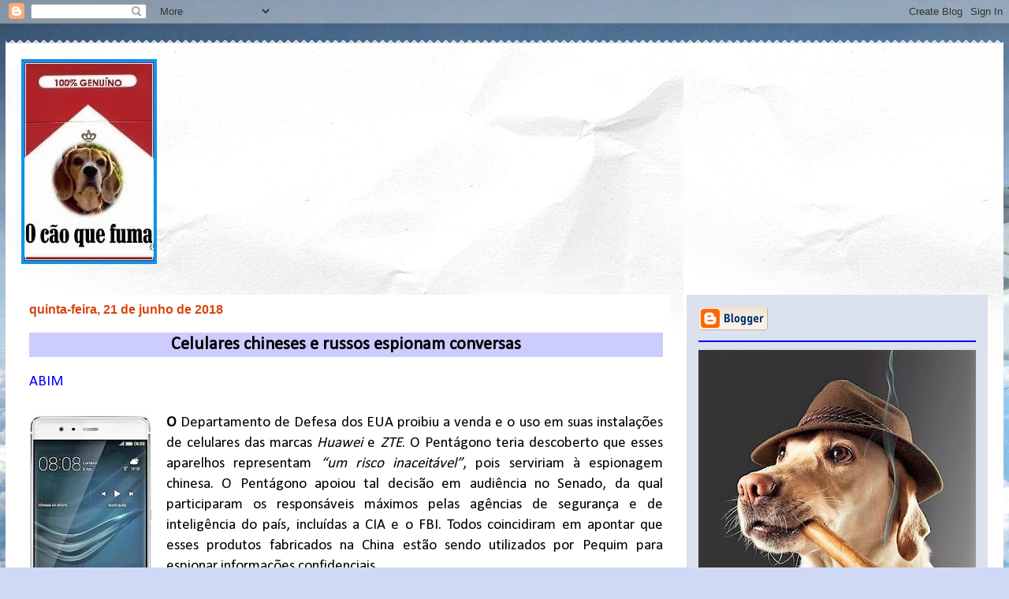

--- FILE ---
content_type: text/html; charset=UTF-8
request_url: https://www.caoquefuma.com/2018/06/celulares-chineses-e-russos-espionam.html
body_size: 44056
content:
<!DOCTYPE html>
<html class='v2' dir='ltr' lang='pt-BR'>
<head>
<link href='https://www.blogger.com/static/v1/widgets/335934321-css_bundle_v2.css' rel='stylesheet' type='text/css'/>
<meta content='width=1100' name='viewport'/>
<meta content='text/html; charset=UTF-8' http-equiv='Content-Type'/>
<meta content='blogger' name='generator'/>
<link href='https://www.caoquefuma.com/favicon.ico' rel='icon' type='image/x-icon'/>
<link href='https://www.caoquefuma.com/2018/06/celulares-chineses-e-russos-espionam.html' rel='canonical'/>
<link rel="alternate" type="application/atom+xml" title="O cão que fuma... - Atom" href="https://www.caoquefuma.com/feeds/posts/default" />
<link rel="alternate" type="application/rss+xml" title="O cão que fuma... - RSS" href="https://www.caoquefuma.com/feeds/posts/default?alt=rss" />
<link rel="service.post" type="application/atom+xml" title="O cão que fuma... - Atom" href="https://www.blogger.com/feeds/2785915312534903505/posts/default" />

<link rel="alternate" type="application/atom+xml" title="O cão que fuma... - Atom" href="https://www.caoquefuma.com/feeds/529943005820451029/comments/default" />
<!--Can't find substitution for tag [blog.ieCssRetrofitLinks]-->
<link href='https://blogger.googleusercontent.com/img/b/R29vZ2xl/AVvXsEiv2o1a3x-XXtKwCV857WNTRaZ6P36gRVzI9qsSKMCTQswUiUf-N4cpqxprcJUHDLILkO7zMykqRr51ZGPtohcjCtQA-rOqoHX7Oxe4ekpmkJJg6OX5nb54yFvT-wXPGZfc064yrrrjh-4/s320/huawei-p9-silver_57b803f9d50c6.jpg' rel='image_src'/>
<meta content='https://www.caoquefuma.com/2018/06/celulares-chineses-e-russos-espionam.html' property='og:url'/>
<meta content='Celulares chineses e russos espionam conversas' property='og:title'/>
<meta content='' property='og:description'/>
<meta content='https://blogger.googleusercontent.com/img/b/R29vZ2xl/AVvXsEiv2o1a3x-XXtKwCV857WNTRaZ6P36gRVzI9qsSKMCTQswUiUf-N4cpqxprcJUHDLILkO7zMykqRr51ZGPtohcjCtQA-rOqoHX7Oxe4ekpmkJJg6OX5nb54yFvT-wXPGZfc064yrrrjh-4/w1200-h630-p-k-no-nu/huawei-p9-silver_57b803f9d50c6.jpg' property='og:image'/>
<title>O cão que fuma...: Celulares chineses e russos espionam conversas</title>
<style type='text/css'>@font-face{font-family:'Allerta';font-style:normal;font-weight:400;font-display:swap;src:url(//fonts.gstatic.com/s/allerta/v19/TwMO-IAHRlkbx940YnYXSCiN9uc.woff2)format('woff2');unicode-range:U+0000-00FF,U+0131,U+0152-0153,U+02BB-02BC,U+02C6,U+02DA,U+02DC,U+0304,U+0308,U+0329,U+2000-206F,U+20AC,U+2122,U+2191,U+2193,U+2212,U+2215,U+FEFF,U+FFFD;}@font-face{font-family:'Calibri';font-style:normal;font-weight:400;font-display:swap;src:url(//fonts.gstatic.com/l/font?kit=J7afnpV-BGlaFfdAhLEY67FIEjg&skey=a1029226f80653a8&v=v15)format('woff2');unicode-range:U+0000-00FF,U+0131,U+0152-0153,U+02BB-02BC,U+02C6,U+02DA,U+02DC,U+0304,U+0308,U+0329,U+2000-206F,U+20AC,U+2122,U+2191,U+2193,U+2212,U+2215,U+FEFF,U+FFFD;}@font-face{font-family:'Philosopher';font-style:normal;font-weight:700;font-display:swap;src:url(//fonts.gstatic.com/s/philosopher/v21/vEFI2_5QCwIS4_Dhez5jcWjValgW8te1Xb7GlMo.woff2)format('woff2');unicode-range:U+0460-052F,U+1C80-1C8A,U+20B4,U+2DE0-2DFF,U+A640-A69F,U+FE2E-FE2F;}@font-face{font-family:'Philosopher';font-style:normal;font-weight:700;font-display:swap;src:url(//fonts.gstatic.com/s/philosopher/v21/vEFI2_5QCwIS4_Dhez5jcWjValgf8te1Xb7GlMo.woff2)format('woff2');unicode-range:U+0301,U+0400-045F,U+0490-0491,U+04B0-04B1,U+2116;}@font-face{font-family:'Philosopher';font-style:normal;font-weight:700;font-display:swap;src:url(//fonts.gstatic.com/s/philosopher/v21/vEFI2_5QCwIS4_Dhez5jcWjValgU8te1Xb7GlMo.woff2)format('woff2');unicode-range:U+0102-0103,U+0110-0111,U+0128-0129,U+0168-0169,U+01A0-01A1,U+01AF-01B0,U+0300-0301,U+0303-0304,U+0308-0309,U+0323,U+0329,U+1EA0-1EF9,U+20AB;}@font-face{font-family:'Philosopher';font-style:normal;font-weight:700;font-display:swap;src:url(//fonts.gstatic.com/s/philosopher/v21/vEFI2_5QCwIS4_Dhez5jcWjValgV8te1Xb7GlMo.woff2)format('woff2');unicode-range:U+0100-02BA,U+02BD-02C5,U+02C7-02CC,U+02CE-02D7,U+02DD-02FF,U+0304,U+0308,U+0329,U+1D00-1DBF,U+1E00-1E9F,U+1EF2-1EFF,U+2020,U+20A0-20AB,U+20AD-20C0,U+2113,U+2C60-2C7F,U+A720-A7FF;}@font-face{font-family:'Philosopher';font-style:normal;font-weight:700;font-display:swap;src:url(//fonts.gstatic.com/s/philosopher/v21/vEFI2_5QCwIS4_Dhez5jcWjValgb8te1Xb7G.woff2)format('woff2');unicode-range:U+0000-00FF,U+0131,U+0152-0153,U+02BB-02BC,U+02C6,U+02DA,U+02DC,U+0304,U+0308,U+0329,U+2000-206F,U+20AC,U+2122,U+2191,U+2193,U+2212,U+2215,U+FEFF,U+FFFD;}</style>
<style id='page-skin-1' type='text/css'><!--
/*
-----------------------------------------------
Blogger Template Style
Name:     Travel
Designer: Sookhee Lee
URL:      www.plyfly.net
----------------------------------------------- */
/* Variable definitions
====================
<Variable name="keycolor" description="Main Color" type="color" default="#539bcd"/>
<Group description="Page Text" selector="body">
<Variable name="body.font" description="Font" type="font"
default="normal normal 13px 'Trebuchet MS',Trebuchet,sans-serif"/>
<Variable name="body.text.color" description="Text Color" type="color" default="#bbbbbb"/>
</Group>
<Group description="Backgrounds" selector=".body-fauxcolumns-outer">
<Variable name="body.background.color" description="Outer Background" type="color" default="#539bcd"/>
<Variable name="content.background.color" description="Main Background" type="color" default="transparent"/>
</Group>
<Group description="Links" selector=".main-outer">
<Variable name="link.color" description="Link Color" type="color" default="#ff9900"/>
<Variable name="link.visited.color" description="Visited Color" type="color" default="#b87209"/>
<Variable name="link.hover.color" description="Hover Color" type="color" default="#ff9900"/>
</Group>
<Group description="Blog Title" selector=".header h1">
<Variable name="header.font" description="Font" type="font"
default="normal normal 60px 'Trebuchet MS',Trebuchet,sans-serif"/>
<Variable name="header.text.color" description="Text Color" type="color" default="#ffffff" />
</Group>
<Group description="Blog Description" selector=".header .description">
<Variable name="description.text.color" description="Description Color" type="color"
default="#000000" />
</Group>
<Group description="Tabs Text" selector=".tabs-inner .widget li a">
<Variable name="tabs.font" description="Font" type="font"
default="normal bold 16px 'Trebuchet MS',Trebuchet,sans-serif"/>
<Variable name="tabs.text.color" description="Text Color" type="color" default="#ffffff"/>
<Variable name="tabs.selected.text.color" description="Selected Color" type="color" default="#ffffff"/>
</Group>
<Group description="Tabs Background" selector=".tabs-outer .PageList">
<Variable name="tabs.background.color" description="Background Color" type="color" default="transparent"/>
<Variable name="tabs.selected.background.color" description="Selected Color" type="color" default="transparent"/>
</Group>
<Group description="Date Header" selector=".main-inner h2.date-header">
<Variable name="date.font" description="Font" type="font"
default="normal normal 14px 'Trebuchet MS',Trebuchet,sans-serif"/>
<Variable name="date.text.color" description="Text Color" type="color" default="#000000"/>
</Group>
<Group description="Post Title" selector="h3.post-title a">
<Variable name="post.title.font" description="Font" type="font"
default="normal bold 20px 'Trebuchet MS',Trebuchet,sans-serif"/>
<Variable name="post.title.text.color" description="Text Color" type="color"
default="#ffffff"/>
</Group>
<Group description="Post Background" selector=".column-center-inner">
<Variable name="post.background.color" description="Background Color" type="color"
default="transparent"/>
<Variable name="post.background.url" description="Post Background URL" type="url" default="none"/>
</Group>
<Group description="Gadget Title Color" selector="h2">
<Variable name="widget.title.font" description="Font" type="font"
default="normal bold 14px 'Trebuchet MS',Trebuchet,sans-serif"/>
<Variable name="widget.title.text.color" description="Title Color" type="color" default="#ffffff"/>
</Group>
<Group description="Gadget Text" selector=".footer-inner .widget, .sidebar .widget">
<Variable name="widget.font" description="Font" type="font"
default="normal normal 19px Calibri"/>
<Variable name="widget.text.color" description="Text Color" type="color" default="#000000"/>
</Group>
<Group description="Gadget Links" selector=".sidebar .widget">
<Variable name="widget.link.color" description="Link Color" type="color" default="#000000"/>
<Variable name="widget.link.visited.color" description="Visited Color" type="color" default="#4c1130"/>
<Variable name="widget.alternate.text.color" description="Alternate Color" type="color" default="#ffffff"/>
</Group>
<Group description="Sidebar Background" selector=".column-left-inner .column-right-inner">
<Variable name="widget.outer.background.color" description="Background Color" type="color" default="transparent" />
<Variable name="widget.border.bevel.color" description="Bevel Color" type="color" default="transparent" />
</Group>
<Variable name="body.background" description="Body Background" type="background"
color="#cfd9f6" default="$(color) none repeat-x scroll top center"/>
<Variable name="content.background" description="Content Background" type="background"
color="#ffffff" default="$(color) none repeat scroll top center"/>
<Variable name="comments.background" description="Comments Background" type="background"
default="#cccccc none repeat scroll top center"/>
<Variable name="content.imageBorder.top.space" description="Content Image Border Top Space" type="length" default="0"/>
<Variable name="content.imageBorder.top" description="Content Image Border Top" type="url" default="none"/>
<Variable name="content.margin" description="Content Margin Top" type="length" default="20px"/>
<Variable name="content.padding" description="Content Padding" type="length" default="20px"/>
<Variable name="content.posts.padding" description="Posts Content Padding" type="length" default="10px"/>
<Variable name="tabs.background.gradient" description="Tabs Background Gradient" type="url"
default="url(//www.blogblog.com/1kt/travel/bg_black_50.png)"/>
<Variable name="tabs.selected.background.gradient" description="Tabs Selected Background Gradient" type="url"
default="url(//www.blogblog.com/1kt/travel/bg_black_50.png)"/>
<Variable name="widget.outer.background.gradient" description="Sidebar Gradient" type="url"
default="url(//www.blogblog.com/1kt/travel/bg_black_50.png)"/>
<Variable name="footer.background.gradient" description="Footer Background Gradient" type="url" default="none"/>
<Variable name="mobile.background.overlay" description="Mobile Background Overlay" type="string"
default="transparent none repeat scroll top left"/>
<Variable name="mobile.button.color" description="Mobile Button Color" type="color" default="#ffffff" />
<Variable name="startSide" description="Side where text starts in blog language" type="automatic" default="left"/>
<Variable name="endSide" description="Side where text ends in blog language" type="automatic" default="right"/>
*/
/* Content
----------------------------------------------- */
body {
font: normal normal 19px Calibri;
color: #000000;
background: #cfd9f6 url(//themes.googleusercontent.com/image?id=0BwVBOzw_-hbMZDgyZmJiZTMtNWUxNC00NjA1LWJhZWMtODc3ZWQwMzZiYjcz) repeat-x scroll top center;
}
html body .region-inner {
min-width: 0;
max-width: 100%;
width: auto;
}
a:link {
text-decoration:none;
color: #4514d8;
}
a:visited {
text-decoration:none;
color: #4c1130;
}
a:hover {
text-decoration:underline;
color: #ff9900;
}
.content-outer .content-cap-top {
height: 5px;
background: transparent url(//www.blogblog.com/1kt/travel/bg_container.png) repeat-x scroll top center;
}
.content-outer {
margin: 0 auto;
padding-top: 20px;
}
.content-inner {
background: #ffffff url(//www.blogblog.com/1kt/travel/bg_container.png) repeat-x scroll top left;
background-position: left -5px;
background-color: #ffffff;
padding: 20px;
}
.main-inner .date-outer {
margin-bottom: 2em;
}
/* Header
----------------------------------------------- */
.header-inner .Header .titlewrapper,
.header-inner .Header .descriptionwrapper {
padding-left: 10px;
padding-right: 10px;
}
.Header h1 {
font: normal normal 60px Impact, sans-serif;
color: #470aff;
}
.Header h1 a {
color: #470aff;
}
.Header .description {
font-size: 130%;
}
/* Tabs
----------------------------------------------- */
.tabs-inner {
margin: 1em 0 0;
padding: 0;
}
.tabs-inner .section {
margin: 0;
}
.tabs-inner .widget ul {
padding: 0;
background: #660000 none repeat scroll top center;
}
.tabs-inner .widget li {
border: none;
}
.tabs-inner .widget li a {
display: inline-block;
padding: 1em 1.5em;
color: #ffffff;
font: normal bold 16px Allerta;
}
.tabs-inner .widget li.selected a,
.tabs-inner .widget li a:hover {
position: relative;
z-index: 1;
background: #660000 none repeat scroll top center;
color: #ffffff;
}
/* Headings
----------------------------------------------- */
h2 {
font: normal bold 14px Arial, Tahoma, Helvetica, FreeSans, sans-serif;
color: #030835;
}
.main-inner h2.date-header {
font: normal bold 16px Verdana, Geneva, sans-serif;
color: #d84513;
}
.footer-inner .widget h2,
.sidebar .widget h2 {
padding-bottom: .5em;
}
/* Main
----------------------------------------------- */
.main-inner {
padding: 20px 0;
}
.main-inner .column-center-inner {
padding: 10px 0;
}
.main-inner .column-center-inner .section {
margin: 0 10px;
}
.main-inner .column-right-inner {
margin-left: 20px;
}
.main-inner .fauxcolumn-right-outer .fauxcolumn-inner {
margin-left: 20px;
background: #dce1f0 none repeat scroll top left;
}
.main-inner .column-left-inner {
margin-right: 20px;
}
.main-inner .fauxcolumn-left-outer .fauxcolumn-inner {
margin-right: 20px;
background: #dce1f0 none repeat scroll top left;
}
.main-inner .column-left-inner,
.main-inner .column-right-inner {
padding: 15px 0;
}
/* Posts
----------------------------------------------- */
h3.post-title {
text-align: center;
margin-top: 20px;
}
h3.post-title a {
font: normal bold 42px Philosopher;
color: #1d056a;
}
h3.post-title a:hover {
text-decoration: underline;
}
.main-inner .column-center-outer {
background: #ffffff none repeat scroll top left;
_background-image: none;
}
.post-body {
line-height: 1.4;
position: relative;
}
.post-header {
margin: 0 0 1em;
line-height: 1.6;
}
.post-footer {
margin: .5em 0;
line-height: 1.6;
}
#blog-pager {
font-size: 140%;
}
#comments {
background: #cccccc none repeat scroll top center;
padding: 15px;
}
#comments .comment-author {
padding-top: 1.5em;
}
#comments h4,
#comments .comment-author a,
#comments .comment-timestamp a {
color: #1d056a;
}
#comments .comment-author:first-child {
padding-top: 0;
border-top: none;
}
.avatar-image-container {
margin: .2em 0 0;
}
/* Comments
----------------------------------------------- */
#comments a {
color: #1d056a;
}
.comments .comments-content .icon.blog-author {
background-repeat: no-repeat;
background-image: url([data-uri]);
}
.comments .comments-content .loadmore a {
border-top: 1px solid #1d056a;
border-bottom: 1px solid #1d056a;
}
.comments .comment-thread.inline-thread {
background: #ffffff;
}
.comments .continue {
border-top: 2px solid #1d056a;
}
/* Widgets
----------------------------------------------- */
.sidebar .widget {
border-bottom: 2px solid #0000ff;
padding-bottom: 10px;
margin: 10px 0;
}
.sidebar .widget:first-child {
margin-top: 0;
}
.sidebar .widget:last-child {
border-bottom: none;
margin-bottom: 0;
padding-bottom: 0;
}
.footer-inner .widget,
.sidebar .widget {
font: normal normal 12px 'Trebuchet MS', Trebuchet, sans-serif;
color: #020233;
}
.sidebar .widget a:link {
color: #20124d;
text-decoration: none;
}
.sidebar .widget a:visited {
color: #d84513;
}
.sidebar .widget a:hover {
color: #20124d;
text-decoration: underline;
}
.footer-inner .widget a:link {
color: #4514d8;
text-decoration: none;
}
.footer-inner .widget a:visited {
color: #4c1130;
}
.footer-inner .widget a:hover {
color: #4514d8;
text-decoration: underline;
}
.widget .zippy {
color: #006600;
}
.footer-inner {
background: transparent none repeat scroll top center;
}
/* Mobile
----------------------------------------------- */
body.mobile  {
padding: 0 10px;
background-size: 100% auto;
}
body.mobile .AdSense {
margin: 0 -10px;
}
.mobile .body-fauxcolumn-outer {
background: transparent none repeat scroll top left;
}
.mobile .footer-inner .widget a:link {
color: #20124d;
text-decoration: none;
}
.mobile .footer-inner .widget a:visited {
color: #d84513;
}
.mobile-post-outer a {
color: #1d056a;
}
.mobile-link-button {
background-color: #4514d8;
}
.mobile-link-button a:link, .mobile-link-button a:visited {
color: #000000;
}
.mobile-index-contents {
color: #000000;
}
.mobile .tabs-inner .PageList .widget-content {
background: #660000 none repeat scroll top center;
color: #ffffff;
}
.mobile .tabs-inner .PageList .widget-content .pagelist-arrow {
border-left: 1px solid #ffffff;
}
.post-title {background-color: burlywood;}
.post-title {background-color:#CCCCFF}
--></style>
<style id='template-skin-1' type='text/css'><!--
body {
min-width: 1266px;
}
.content-outer, .content-fauxcolumn-outer, .region-inner {
min-width: 1266px;
max-width: 1266px;
_width: 1266px;
}
.main-inner .columns {
padding-left: 0px;
padding-right: 402px;
}
.main-inner .fauxcolumn-center-outer {
left: 0px;
right: 402px;
/* IE6 does not respect left and right together */
_width: expression(this.parentNode.offsetWidth -
parseInt("0px") -
parseInt("402px") + 'px');
}
.main-inner .fauxcolumn-left-outer {
width: 0px;
}
.main-inner .fauxcolumn-right-outer {
width: 402px;
}
.main-inner .column-left-outer {
width: 0px;
right: 100%;
margin-left: -0px;
}
.main-inner .column-right-outer {
width: 402px;
margin-right: -402px;
}
#layout {
min-width: 0;
}
#layout .content-outer {
min-width: 0;
width: 800px;
}
#layout .region-inner {
min-width: 0;
width: auto;
}
body#layout div.add_widget {
padding: 8px;
}
body#layout div.add_widget a {
margin-left: 32px;
}
--></style>
<style>
    body {background-image:url(\/\/themes.googleusercontent.com\/image?id=0BwVBOzw_-hbMZDgyZmJiZTMtNWUxNC00NjA1LWJhZWMtODc3ZWQwMzZiYjcz);}
    
@media (max-width: 200px) { body {background-image:url(\/\/themes.googleusercontent.com\/image?id=0BwVBOzw_-hbMZDgyZmJiZTMtNWUxNC00NjA1LWJhZWMtODc3ZWQwMzZiYjcz&options=w200);}}
@media (max-width: 400px) and (min-width: 201px) { body {background-image:url(\/\/themes.googleusercontent.com\/image?id=0BwVBOzw_-hbMZDgyZmJiZTMtNWUxNC00NjA1LWJhZWMtODc3ZWQwMzZiYjcz&options=w400);}}
@media (max-width: 800px) and (min-width: 401px) { body {background-image:url(\/\/themes.googleusercontent.com\/image?id=0BwVBOzw_-hbMZDgyZmJiZTMtNWUxNC00NjA1LWJhZWMtODc3ZWQwMzZiYjcz&options=w800);}}
@media (max-width: 1200px) and (min-width: 801px) { body {background-image:url(\/\/themes.googleusercontent.com\/image?id=0BwVBOzw_-hbMZDgyZmJiZTMtNWUxNC00NjA1LWJhZWMtODc3ZWQwMzZiYjcz&options=w1200);}}
/* Last tag covers anything over one higher than the previous max-size cap. */
@media (min-width: 1201px) { body {background-image:url(\/\/themes.googleusercontent.com\/image?id=0BwVBOzw_-hbMZDgyZmJiZTMtNWUxNC00NjA1LWJhZWMtODc3ZWQwMzZiYjcz&options=w1600);}}
  </style>
<script type='text/javascript'>
        (function(i,s,o,g,r,a,m){i['GoogleAnalyticsObject']=r;i[r]=i[r]||function(){
        (i[r].q=i[r].q||[]).push(arguments)},i[r].l=1*new Date();a=s.createElement(o),
        m=s.getElementsByTagName(o)[0];a.async=1;a.src=g;m.parentNode.insertBefore(a,m)
        })(window,document,'script','https://www.google-analytics.com/analytics.js','ga');
        ga('create', 'UA-24205264-1', 'auto', 'blogger');
        ga('blogger.send', 'pageview');
      </script>
<link href='https://www.blogger.com/dyn-css/authorization.css?targetBlogID=2785915312534903505&amp;zx=846b1aee-ffef-4adb-afd9-b6909a279736' media='none' onload='if(media!=&#39;all&#39;)media=&#39;all&#39;' rel='stylesheet'/><noscript><link href='https://www.blogger.com/dyn-css/authorization.css?targetBlogID=2785915312534903505&amp;zx=846b1aee-ffef-4adb-afd9-b6909a279736' rel='stylesheet'/></noscript>
<meta name='google-adsense-platform-account' content='ca-host-pub-1556223355139109'/>
<meta name='google-adsense-platform-domain' content='blogspot.com'/>

<link rel="stylesheet" href="https://fonts.googleapis.com/css2?display=swap&family=Rubik&family=Oxygen&family=Karla&family=Archivo+Narrow&family=Lobster&family=Shadows+Into+Light&family=Charm&family=Barlow+Condensed&family=Dancing+Script&family=Anton&family=Varela+Round&family=Satisfy&family=Oswald&family=Teko&family=Righteous&family=Pacifico&family=Urbanist&family=Kalam&family=Architects+Daughter&family=Cabin&family=PT+Sans+Narrow&family=Boogaloo&family=Ubuntu&family=Candara&family=Bodoni+Moda&family=Playfair+Display&family=Caveat+Brush&family=Nanum+Gothic&family=Cagliostro&family=Cantora+One&family=Syncopate&family=Bokor&family=Lobster+Two&family=Nanum+Gothic+Coding&family=Josefin+Sans&family=Century+Gothic&family=Abril+Fatface&family=Caveat&family=Lemonada&family=Fjalla+One&family=Cherry+Cream+Soda&family=Fira+Sans+Condensed&family=Indie+Flower&family=Barlow+Semi+Condensed&family=Baskervville+SC&family=Belgrano"></head>
<body class='loading'>
<div class='navbar section' id='navbar' name='Navbar'><div class='widget Navbar' data-version='1' id='Navbar1'><script type="text/javascript">
    function setAttributeOnload(object, attribute, val) {
      if(window.addEventListener) {
        window.addEventListener('load',
          function(){ object[attribute] = val; }, false);
      } else {
        window.attachEvent('onload', function(){ object[attribute] = val; });
      }
    }
  </script>
<div id="navbar-iframe-container"></div>
<script type="text/javascript" src="https://apis.google.com/js/platform.js"></script>
<script type="text/javascript">
      gapi.load("gapi.iframes:gapi.iframes.style.bubble", function() {
        if (gapi.iframes && gapi.iframes.getContext) {
          gapi.iframes.getContext().openChild({
              url: 'https://www.blogger.com/navbar/2785915312534903505?po\x3d529943005820451029\x26origin\x3dhttps://www.caoquefuma.com',
              where: document.getElementById("navbar-iframe-container"),
              id: "navbar-iframe"
          });
        }
      });
    </script><script type="text/javascript">
(function() {
var script = document.createElement('script');
script.type = 'text/javascript';
script.src = '//pagead2.googlesyndication.com/pagead/js/google_top_exp.js';
var head = document.getElementsByTagName('head')[0];
if (head) {
head.appendChild(script);
}})();
</script>
</div></div>
<div class='body-fauxcolumns'>
<div class='fauxcolumn-outer body-fauxcolumn-outer'>
<div class='cap-top'>
<div class='cap-left'></div>
<div class='cap-right'></div>
</div>
<div class='fauxborder-left'>
<div class='fauxborder-right'></div>
<div class='fauxcolumn-inner'>
</div>
</div>
<div class='cap-bottom'>
<div class='cap-left'></div>
<div class='cap-right'></div>
</div>
</div>
</div>
<div class='content'>
<div class='content-fauxcolumns'>
<div class='fauxcolumn-outer content-fauxcolumn-outer'>
<div class='cap-top'>
<div class='cap-left'></div>
<div class='cap-right'></div>
</div>
<div class='fauxborder-left'>
<div class='fauxborder-right'></div>
<div class='fauxcolumn-inner'>
</div>
</div>
<div class='cap-bottom'>
<div class='cap-left'></div>
<div class='cap-right'></div>
</div>
</div>
</div>
<div class='content-outer'>
<div class='content-cap-top cap-top'>
<div class='cap-left'></div>
<div class='cap-right'></div>
</div>
<div class='fauxborder-left content-fauxborder-left'>
<div class='fauxborder-right content-fauxborder-right'></div>
<div class='content-inner'>
<header>
<div class='header-outer'>
<div class='header-cap-top cap-top'>
<div class='cap-left'></div>
<div class='cap-right'></div>
</div>
<div class='fauxborder-left header-fauxborder-left'>
<div class='fauxborder-right header-fauxborder-right'></div>
<div class='region-inner header-inner'>
<div class='header section' id='header' name='Cabeçalho'><div class='widget Header' data-version='1' id='Header1'>
<div id='header-inner'>
<a href='https://www.caoquefuma.com/' style='display: block'>
<img alt='O cão que fuma...' height='260px; ' id='Header1_headerimg' src='https://blogger.googleusercontent.com/img/b/R29vZ2xl/AVvXsEikNO6_PYQVZ3aaJAEVSfoNih9kb_6-co1okSQk6ef-ZpTGuIJ8UPoEYHVHNHKfXIMW62dL6z8jSLY1Paxc7xCKYpVeoyDY2zLlL9Im8oqzGkEtsDObZjYLoObSbH4u7c8wNPeteSIwcSg/s1600/Logotipo+de+O+c%25C3%25A3o+que+fuma.jpg' style='display: block' width='172px; '/>
</a>
</div>
</div></div>
</div>
</div>
<div class='header-cap-bottom cap-bottom'>
<div class='cap-left'></div>
<div class='cap-right'></div>
</div>
</div>
</header>
<div class='tabs-outer'>
<div class='tabs-cap-top cap-top'>
<div class='cap-left'></div>
<div class='cap-right'></div>
</div>
<div class='fauxborder-left tabs-fauxborder-left'>
<div class='fauxborder-right tabs-fauxborder-right'></div>
<div class='region-inner tabs-inner'>
<div class='tabs no-items section' id='crosscol' name='Entre colunas'></div>
<div class='tabs no-items section' id='crosscol-overflow' name='Cross-Column 2'></div>
</div>
</div>
<div class='tabs-cap-bottom cap-bottom'>
<div class='cap-left'></div>
<div class='cap-right'></div>
</div>
</div>
<div class='main-outer'>
<div class='main-cap-top cap-top'>
<div class='cap-left'></div>
<div class='cap-right'></div>
</div>
<div class='fauxborder-left main-fauxborder-left'>
<div class='fauxborder-right main-fauxborder-right'></div>
<div class='region-inner main-inner'>
<div class='columns fauxcolumns'>
<div class='fauxcolumn-outer fauxcolumn-center-outer'>
<div class='cap-top'>
<div class='cap-left'></div>
<div class='cap-right'></div>
</div>
<div class='fauxborder-left'>
<div class='fauxborder-right'></div>
<div class='fauxcolumn-inner'>
</div>
</div>
<div class='cap-bottom'>
<div class='cap-left'></div>
<div class='cap-right'></div>
</div>
</div>
<div class='fauxcolumn-outer fauxcolumn-left-outer'>
<div class='cap-top'>
<div class='cap-left'></div>
<div class='cap-right'></div>
</div>
<div class='fauxborder-left'>
<div class='fauxborder-right'></div>
<div class='fauxcolumn-inner'>
</div>
</div>
<div class='cap-bottom'>
<div class='cap-left'></div>
<div class='cap-right'></div>
</div>
</div>
<div class='fauxcolumn-outer fauxcolumn-right-outer'>
<div class='cap-top'>
<div class='cap-left'></div>
<div class='cap-right'></div>
</div>
<div class='fauxborder-left'>
<div class='fauxborder-right'></div>
<div class='fauxcolumn-inner'>
</div>
</div>
<div class='cap-bottom'>
<div class='cap-left'></div>
<div class='cap-right'></div>
</div>
</div>
<!-- corrects IE6 width calculation -->
<div class='columns-inner'>
<div class='column-center-outer'>
<div class='column-center-inner'>
<div class='main section' id='main' name='Principal'><div class='widget Blog' data-version='1' id='Blog1'>
<div class='blog-posts hfeed'>

          <div class="date-outer">
        
<h2 class='date-header'><span>quinta-feira, 21 de junho de 2018</span></h2>

          <div class="date-posts">
        
<div class='post-outer'>
<div class='post hentry uncustomized-post-template' itemprop='blogPost' itemscope='itemscope' itemtype='http://schema.org/BlogPosting'>
<meta content='https://blogger.googleusercontent.com/img/b/R29vZ2xl/AVvXsEiv2o1a3x-XXtKwCV857WNTRaZ6P36gRVzI9qsSKMCTQswUiUf-N4cpqxprcJUHDLILkO7zMykqRr51ZGPtohcjCtQA-rOqoHX7Oxe4ekpmkJJg6OX5nb54yFvT-wXPGZfc064yrrrjh-4/s320/huawei-p9-silver_57b803f9d50c6.jpg' itemprop='image_url'/>
<meta content='2785915312534903505' itemprop='blogId'/>
<meta content='529943005820451029' itemprop='postId'/>
<a name='529943005820451029'></a>
<h3 class='post-title entry-title' itemprop='name'>
Celulares chineses e russos espionam conversas
</h3>
<div class='post-header'>
<div class='post-header-line-1'></div>
</div>
<div class='post-body entry-content' id='post-body-529943005820451029' itemprop='description articleBody'>
<div class="MsoNoSpacing" style="text-align: justify;">
<span style="color: blue;">ABIM</span></div>
<div class="MsoNoSpacing" style="text-align: justify;">
<br /></div>
<div class="separator" style="clear: both; text-align: center;">
<a href="https://blogger.googleusercontent.com/img/b/R29vZ2xl/AVvXsEiv2o1a3x-XXtKwCV857WNTRaZ6P36gRVzI9qsSKMCTQswUiUf-N4cpqxprcJUHDLILkO7zMykqRr51ZGPtohcjCtQA-rOqoHX7Oxe4ekpmkJJg6OX5nb54yFvT-wXPGZfc064yrrrjh-4/s1600/huawei-p9-silver_57b803f9d50c6.jpg" imageanchor="1" style="clear: left; float: left; margin-bottom: 1em; margin-right: 1em;"><img border="0" data-original-height="800" data-original-width="388" height="320" src="https://blogger.googleusercontent.com/img/b/R29vZ2xl/AVvXsEiv2o1a3x-XXtKwCV857WNTRaZ6P36gRVzI9qsSKMCTQswUiUf-N4cpqxprcJUHDLILkO7zMykqRr51ZGPtohcjCtQA-rOqoHX7Oxe4ekpmkJJg6OX5nb54yFvT-wXPGZfc064yrrrjh-4/s320-rw/huawei-p9-silver_57b803f9d50c6.jpg" width="155" /></a></div>
<div class="MsoNoSpacing" style="text-align: justify;">
<b>O</b>&nbsp;Departamento de
Defesa dos EUA proibiu a venda e o uso em suas instalações de celulares das
marcas&nbsp;<i>Huawei</i>&nbsp;e&nbsp;<i>ZTE</i>. O Pentágono teria descoberto
que esses aparelhos representam&nbsp;<i>&#8220;um risco inaceitável&#8221;</i>, pois
serviriam à espionagem chinesa. O Pentágono apoiou tal decisão em audiência no
Senado, da qual participaram os responsáveis máximos pelas agências de
segurança e de inteligência do país, incluídas a CIA e o FBI. Todos coincidiram
em apontar que esses produtos fabricados na China estão sendo utilizados por
Pequim para espionar informações confidenciais.<o:p></o:p></div>
<div class="MsoNoSpacing" style="text-align: justify;">
<br /></div>
<div class="MsoNoSpacing" style="text-align: justify;">
O mesmo risco de espionagem
ocorre atualmente na Rússia. Tendo em vista a copa do mundo no império do
neo-Tsar Putin, o diretor do&nbsp;<i>Centro Nacional de Contrainteligência e
Segurança dos Estados Unidos,</i>&nbsp;William Evanina, em comunicado alertou
aos americanos que viajariam para assistir aos jogos mundiais: &#8220;<b><i>Se
pretende levar celular, laptop ou qualquer aparelho eletrônico, fique sabendo:
todos os dados que eles contêm (principalmente informações pessoais) podem ser
acessados pelo governo ou pelos cibercriminosos russos.&#8221;<o:p></o:p></i></b></div>
<div class="MsoNoSpacing" style="text-align: justify;">
<span style="mso-bidi-font-style: italic; mso-bidi-font-weight: bold;"><span style="color: #073763;">Título e Texto:<b> </b><a href="http://www.abim.inf.br/celulares-chineses-espionam-conversas/#.WyuD-Cen9PY" target="_blank">ABIM</a>,
20-6-2018</span><o:p></o:p></span></div>
<div class="MsoNoSpacing" style="text-align: justify;">
<br /></div>
<div class="MsoNoSpacing" style="text-align: justify;">
<b><u><span style="mso-bidi-font-style: italic;"><span style="font-size: x-small;">Relacionados:<o:p></o:p></span></span></u></b></div>
<div class="MsoNoSpacing" style="text-align: justify;">
<span style="mso-bidi-font-style: italic; mso-bidi-font-weight: bold;"><span style="font-size: x-small;"><a href="http://www.elmundo.es/tecnologia/2018/05/03/5aeac46722601d05558b4617.html" target="_blank">El Pentágono prohíbe la venta de teléfonos Huawei y ZTE en las bases militares de EEUU por sospechas de espionaje</a><o:p></o:p></span></span></div>
<div class="MsoNoSpacing" style="text-align: justify;">
<span style="mso-bidi-font-style: italic; mso-bidi-font-weight: bold;"><span style="font-size: x-small;"><a href="http://www.infomoney.com.br/minhas-financas/consumo/noticia/7404355/pentagono-proibe-lojas-dos-eua-vender-celulares-duas-fabricantes-chinesas" target="_blank">Pentágono proíbe lojas dos EUA de vender celulares de duas fabricantes chinesas</a>&nbsp;</span></span><br />
<a href="http://money.cnn.com/2018/05/02/technology/pentagon-huawei-zte-phones/index.html" target="_blank"><span style="font-size: x-small;">Pentagon: Stores on US bases should stop selling Huawei and ZTE phones</span></a></div>
<div style='clear: both;'></div>
</div>
<div class='post-footer'>
<div class='post-footer-line post-footer-line-1'>
<span class='post-author vcard'>
</span>
<span class='post-timestamp'>
às
<meta content='https://www.caoquefuma.com/2018/06/celulares-chineses-e-russos-espionam.html' itemprop='url'/>
<a class='timestamp-link' href='https://www.caoquefuma.com/2018/06/celulares-chineses-e-russos-espionam.html' rel='bookmark' title='permanent link'><abbr class='published' itemprop='datePublished' title='2018-06-21T12:12:00+01:00'>12:12:00</abbr></a>
</span>
<span class='post-comment-link'>
</span>
<span class='post-icons'>
<span class='item-action'>
<a href='https://www.blogger.com/email-post/2785915312534903505/529943005820451029' title='Enviar esta postagem'>
<img alt='' class='icon-action' height='13' src='https://resources.blogblog.com/img/icon18_email.gif' width='18'/>
</a>
</span>
<span class='item-control blog-admin pid-1287179006'>
<a href='https://www.blogger.com/post-edit.g?blogID=2785915312534903505&postID=529943005820451029&from=pencil' title='Editar post'>
<img alt='' class='icon-action' height='18' src='https://resources.blogblog.com/img/icon18_edit_allbkg.gif' width='18'/>
</a>
</span>
</span>
<div class='post-share-buttons goog-inline-block'>
<a class='goog-inline-block share-button sb-email' href='https://www.blogger.com/share-post.g?blogID=2785915312534903505&postID=529943005820451029&target=email' target='_blank' title='Enviar por e-mail'><span class='share-button-link-text'>Enviar por e-mail</span></a><a class='goog-inline-block share-button sb-blog' href='https://www.blogger.com/share-post.g?blogID=2785915312534903505&postID=529943005820451029&target=blog' onclick='window.open(this.href, "_blank", "height=270,width=475"); return false;' target='_blank' title='Postar no blog!'><span class='share-button-link-text'>Postar no blog!</span></a><a class='goog-inline-block share-button sb-twitter' href='https://www.blogger.com/share-post.g?blogID=2785915312534903505&postID=529943005820451029&target=twitter' target='_blank' title='Compartilhar no X'><span class='share-button-link-text'>Compartilhar no X</span></a><a class='goog-inline-block share-button sb-facebook' href='https://www.blogger.com/share-post.g?blogID=2785915312534903505&postID=529943005820451029&target=facebook' onclick='window.open(this.href, "_blank", "height=430,width=640"); return false;' target='_blank' title='Compartilhar no Facebook'><span class='share-button-link-text'>Compartilhar no Facebook</span></a><a class='goog-inline-block share-button sb-pinterest' href='https://www.blogger.com/share-post.g?blogID=2785915312534903505&postID=529943005820451029&target=pinterest' target='_blank' title='Compartilhar com o Pinterest'><span class='share-button-link-text'>Compartilhar com o Pinterest</span></a>
</div>
</div>
<div class='post-footer-line post-footer-line-2'>
<span class='post-labels'>
</span>
</div>
<div class='post-footer-line post-footer-line-3'>
<span class='post-location'>
</span>
</div>
</div>
</div>
<div class='comments' id='comments'>
<a name='comments'></a>
<h4>Um comentário:</h4>
<div class='comments-content'>
<script async='async' src='' type='text/javascript'></script>
<script type='text/javascript'>
    (function() {
      var items = null;
      var msgs = null;
      var config = {};

// <![CDATA[
      var cursor = null;
      if (items && items.length > 0) {
        cursor = parseInt(items[items.length - 1].timestamp) + 1;
      }

      var bodyFromEntry = function(entry) {
        var text = (entry &&
                    ((entry.content && entry.content.$t) ||
                     (entry.summary && entry.summary.$t))) ||
            '';
        if (entry && entry.gd$extendedProperty) {
          for (var k in entry.gd$extendedProperty) {
            if (entry.gd$extendedProperty[k].name == 'blogger.contentRemoved') {
              return '<span class="deleted-comment">' + text + '</span>';
            }
          }
        }
        return text;
      }

      var parse = function(data) {
        cursor = null;
        var comments = [];
        if (data && data.feed && data.feed.entry) {
          for (var i = 0, entry; entry = data.feed.entry[i]; i++) {
            var comment = {};
            // comment ID, parsed out of the original id format
            var id = /blog-(\d+).post-(\d+)/.exec(entry.id.$t);
            comment.id = id ? id[2] : null;
            comment.body = bodyFromEntry(entry);
            comment.timestamp = Date.parse(entry.published.$t) + '';
            if (entry.author && entry.author.constructor === Array) {
              var auth = entry.author[0];
              if (auth) {
                comment.author = {
                  name: (auth.name ? auth.name.$t : undefined),
                  profileUrl: (auth.uri ? auth.uri.$t : undefined),
                  avatarUrl: (auth.gd$image ? auth.gd$image.src : undefined)
                };
              }
            }
            if (entry.link) {
              if (entry.link[2]) {
                comment.link = comment.permalink = entry.link[2].href;
              }
              if (entry.link[3]) {
                var pid = /.*comments\/default\/(\d+)\?.*/.exec(entry.link[3].href);
                if (pid && pid[1]) {
                  comment.parentId = pid[1];
                }
              }
            }
            comment.deleteclass = 'item-control blog-admin';
            if (entry.gd$extendedProperty) {
              for (var k in entry.gd$extendedProperty) {
                if (entry.gd$extendedProperty[k].name == 'blogger.itemClass') {
                  comment.deleteclass += ' ' + entry.gd$extendedProperty[k].value;
                } else if (entry.gd$extendedProperty[k].name == 'blogger.displayTime') {
                  comment.displayTime = entry.gd$extendedProperty[k].value;
                }
              }
            }
            comments.push(comment);
          }
        }
        return comments;
      };

      var paginator = function(callback) {
        if (hasMore()) {
          var url = config.feed + '?alt=json&v=2&orderby=published&reverse=false&max-results=50';
          if (cursor) {
            url += '&published-min=' + new Date(cursor).toISOString();
          }
          window.bloggercomments = function(data) {
            var parsed = parse(data);
            cursor = parsed.length < 50 ? null
                : parseInt(parsed[parsed.length - 1].timestamp) + 1
            callback(parsed);
            window.bloggercomments = null;
          }
          url += '&callback=bloggercomments';
          var script = document.createElement('script');
          script.type = 'text/javascript';
          script.src = url;
          document.getElementsByTagName('head')[0].appendChild(script);
        }
      };
      var hasMore = function() {
        return !!cursor;
      };
      var getMeta = function(key, comment) {
        if ('iswriter' == key) {
          var matches = !!comment.author
              && comment.author.name == config.authorName
              && comment.author.profileUrl == config.authorUrl;
          return matches ? 'true' : '';
        } else if ('deletelink' == key) {
          return config.baseUri + '/comment/delete/'
               + config.blogId + '/' + comment.id;
        } else if ('deleteclass' == key) {
          return comment.deleteclass;
        }
        return '';
      };

      var replybox = null;
      var replyUrlParts = null;
      var replyParent = undefined;

      var onReply = function(commentId, domId) {
        if (replybox == null) {
          // lazily cache replybox, and adjust to suit this style:
          replybox = document.getElementById('comment-editor');
          if (replybox != null) {
            replybox.height = '250px';
            replybox.style.display = 'block';
            replyUrlParts = replybox.src.split('#');
          }
        }
        if (replybox && (commentId !== replyParent)) {
          replybox.src = '';
          document.getElementById(domId).insertBefore(replybox, null);
          replybox.src = replyUrlParts[0]
              + (commentId ? '&parentID=' + commentId : '')
              + '#' + replyUrlParts[1];
          replyParent = commentId;
        }
      };

      var hash = (window.location.hash || '#').substring(1);
      var startThread, targetComment;
      if (/^comment-form_/.test(hash)) {
        startThread = hash.substring('comment-form_'.length);
      } else if (/^c[0-9]+$/.test(hash)) {
        targetComment = hash.substring(1);
      }

      // Configure commenting API:
      var configJso = {
        'maxDepth': config.maxThreadDepth
      };
      var provider = {
        'id': config.postId,
        'data': items,
        'loadNext': paginator,
        'hasMore': hasMore,
        'getMeta': getMeta,
        'onReply': onReply,
        'rendered': true,
        'initComment': targetComment,
        'initReplyThread': startThread,
        'config': configJso,
        'messages': msgs
      };

      var render = function() {
        if (window.goog && window.goog.comments) {
          var holder = document.getElementById('comment-holder');
          window.goog.comments.render(holder, provider);
        }
      };

      // render now, or queue to render when library loads:
      if (window.goog && window.goog.comments) {
        render();
      } else {
        window.goog = window.goog || {};
        window.goog.comments = window.goog.comments || {};
        window.goog.comments.loadQueue = window.goog.comments.loadQueue || [];
        window.goog.comments.loadQueue.push(render);
      }
    })();
// ]]>
  </script>
<div id='comment-holder'>
<div class="comment-thread toplevel-thread"><ol id="top-ra"><li class="comment" id="c4271027028129473240"><div class="avatar-image-container"><img src="//resources.blogblog.com/img/blank.gif" alt=""/></div><div class="comment-block"><div class="comment-header"><cite class="user">Anônimo</cite><span class="icon user "></span><span class="datetime secondary-text"><a rel="nofollow" href="https://www.caoquefuma.com/2018/06/celulares-chineses-e-russos-espionam.html?showComment=1529586372346#c4271027028129473240">21 de junho de 2018 às 14:06</a></span></div><p class="comment-content">Nenhuma novidade quanto as espionagens através do celular.<br>Desde o ano 2014 o Ear Spy é um aplicativo que consegue amplificar os sons do ambiente e enviá-los para o fone de ouvido de dispositivos Android e iOS. Os usuários poderão utilizá-lo tanto para espionar conversas de outras pessoas ao redor quanto para ouvir o que se passa em um outro cômodo da casa, utilizando um sistema de fone bluetooth. Falei e Fui!</p><span class="comment-actions secondary-text"><a class="comment-reply" target="_self" data-comment-id="4271027028129473240">Responder</a><span class="item-control blog-admin blog-admin pid-2038078524"><a target="_self" href="https://www.blogger.com/comment/delete/2785915312534903505/4271027028129473240">Excluir</a></span></span></div><div class="comment-replies"><div id="c4271027028129473240-rt" class="comment-thread inline-thread hidden"><span class="thread-toggle thread-expanded"><span class="thread-arrow"></span><span class="thread-count"><a target="_self">Respostas</a></span></span><ol id="c4271027028129473240-ra" class="thread-chrome thread-expanded"><div></div><div id="c4271027028129473240-continue" class="continue"><a class="comment-reply" target="_self" data-comment-id="4271027028129473240">Responder</a></div></ol></div></div><div class="comment-replybox-single" id="c4271027028129473240-ce"></div></li></ol><div id="top-continue" class="continue"><a class="comment-reply" target="_self">Adicionar comentário</a></div><div class="comment-replybox-thread" id="top-ce"></div><div class="loadmore hidden" data-post-id="529943005820451029"><a target="_self">Carregar mais...</a></div></div>
</div>
</div>
<p class='comment-footer'>
<div class='comment-form'>
<a name='comment-form'></a>
<p><b>Não publicamos comentários de anônimos/desconhecidos.</b><br /><br />Por favor, se optar por &quot;Anônimo&quot;, escreva o seu nome no final do comentário.<br /><br />Não use CAIXA ALTA, (Não grite!), isto é, não escreva tudo em maiúsculas, escreva normalmente. Obrigado pela sua participação!<br />Volte sempre!<br />Abraços./-</p>
<a href='https://www.blogger.com/comment/frame/2785915312534903505?po=529943005820451029&hl=pt-BR&saa=85391&origin=https://www.caoquefuma.com' id='comment-editor-src'></a>
<iframe allowtransparency='true' class='blogger-iframe-colorize blogger-comment-from-post' frameborder='0' height='410px' id='comment-editor' name='comment-editor' src='' width='100%'></iframe>
<script src='https://www.blogger.com/static/v1/jsbin/2830521187-comment_from_post_iframe.js' type='text/javascript'></script>
<script type='text/javascript'>
      BLOG_CMT_createIframe('https://www.blogger.com/rpc_relay.html');
    </script>
</div>
</p>
<div id='backlinks-container'>
<div id='Blog1_backlinks-container'>
</div>
</div>
</div>
</div>

        </div></div>
      
</div>
<div class='blog-pager' id='blog-pager'>
<span id='blog-pager-newer-link'>
<a class='blog-pager-newer-link' href='https://www.caoquefuma.com/2018/06/desperate-dems-and-their-outlandish.html' id='Blog1_blog-pager-newer-link' title='Postagem mais recente'>Postagem mais recente</a>
</span>
<span id='blog-pager-older-link'>
<a class='blog-pager-older-link' href='https://www.caoquefuma.com/2018/06/watch-trump-trolls-democratic-leaders.html' id='Blog1_blog-pager-older-link' title='Postagem mais antiga'>Postagem mais antiga</a>
</span>
<a class='home-link' href='https://www.caoquefuma.com/'>Página inicial</a>
</div>
<div class='clear'></div>
<div class='post-feeds'>
<div class='feed-links'>
Assinar:
<a class='feed-link' href='https://www.caoquefuma.com/feeds/529943005820451029/comments/default' target='_blank' type='application/atom+xml'>Postar comentários (Atom)</a>
</div>
</div>
</div></div>
</div>
</div>
<div class='column-left-outer'>
<div class='column-left-inner'>
<aside>
</aside>
</div>
</div>
<div class='column-right-outer'>
<div class='column-right-inner'>
<aside>
<div class='sidebar section' id='sidebar-right-1'><div class='widget BloggerButton' data-version='1' id='BloggerButton1'>
<div class='widget-content'>
<a href='https://www.blogger.com'><img alt='Powered By Blogger' src='https://resources.blogblog.com/html/buttons/blogger-simple-kahki.gif'/></a>
<div class='clear'></div>
</div>
</div><div class='widget Image' data-version='1' id='Image9'>
<div class='widget-content'>
<img alt='' height='354' id='Image9_img' src='https://blogger.googleusercontent.com/img/a/AVvXsEjl8BxZq-xuen0hmqoYw2oc1k1ysT6keq-QyEopdFkXujoV63jABrk-nhwpxuzZqr-HOXthgyMxcoQOZAvAaMt271gLFyPYhKiMWIenkg0Rd5LeDIFxZiKmHIdQ1wXLayrqljzNli1DI_7brWVpVm7CVTyZH2QkBmO2RV7bOkVZf7nvNMCrHVpAR46h5_Q=s354' width='352'/>
<br/>
</div>
<div class='clear'></div>
</div><div class='widget PageList' data-version='1' id='PageList1'>
<div class='widget-content'>
<ul>
<li>
<a href='https://www.caoquefuma.com/'>Início</a>
</li>
</ul>
<div class='clear'></div>
</div>
</div><div class='widget Text' data-version='1' id='Text5'>
<div class='widget-content'>
<center><span style="background: yellow; color: #002060; font-family: &quot;Berlin Sans FB&quot;,sans-serif; font-size: 18.0pt; line-height: 107%; mso-ansi-language: PT-BR; mso-bidi-font-family: &quot;Times New Roman&quot;; mso-bidi-language: AR-SA; mso-bidi-theme-font: minor-bidi; mso-fareast-font-family: Calibri; mso-fareast-language: EN-US;">Asas do pensamento:</span></center>
</div>
<div class='clear'></div>
</div><div class='widget Text' data-version='1' id='Text19'>
<div class='widget-content'>
<span style="font-family: &quot;Berlin Sans FB&quot;sans-serif; font-size: 12pt; text-align: justify;"><i>Nunca é demasiado tarde para ser aquilo que sempre se quis ser.</i></span>
<center></center>
<span style="font-family: &quot;Calibri&quot;sans-serif; font-size: 10pt; text-align: justify;"><b>George Eliot</b></span>
<center>.</center>
Para comentar, por favor, acesse a postagem:
<br /><a href="https://www.caoquefuma.com/2016/04/asas-do-pensamento.html">Asas do pensamento</a><br />
</div>
<div class='clear'></div>
</div><div class='widget Text' data-version='1' id='Text17'>
<div class='widget-content'>
<center><span style="background: yellow; color: #002060; font-family: &quot;Berlin Sans FB&quot;,sans-serif; font-size: 18.0pt; line-height: 107%; mso-ansi-language: PT-BR; mso-bidi-font-family: &quot;Times New Roman&quot;; mso-bidi-language: AR-SA; mso-bidi-theme-font: minor-bidi; mso-fareast-font-family: Calibri; mso-fareast-language: EN-US;">Debates &amp; Pesquisas de opinião</span></center>
</div>
<div class='clear'></div>
</div><div class='widget HTML' data-version='1' id='HTML37'>
<div class='widget-content'>
<center><div id="webutation-badge">
<script type="text/javascript">
(function() {
window.domain = 'caoquefuma.com';
function async_load(){
 var s = document.createElement('script'); s.type = 'text/javascript'; s.async = true;
 s.src = 'http://www.webutation.net/js/load_badge.js';
 var x = document.getElementById('webutation-link'); x.parentNode.insertBefore(s, x); }
if (window.attachEvent) window.attachEvent('onload', async_load); else window.addEventListener('load', async_load, false);
})();
</script>
<a id="webutation-link"  href="http://www.webutation.net/go/review/caoquefuma.com">caoquefuma.com Webutation</a>
</div></center>
</div>
<div class='clear'></div>
</div><div class='widget HTML' data-version='1' id='HTML19'>
<div class='widget-content'>
<center><a rel="license" href="http://creativecommons.org/licenses/by-nc-nd/3.0/deed.pt_BR"><img alt="Licença Creative Commons" style="border-width:0" src="https://lh3.googleusercontent.com/blogger_img_proxy/AEn0k_t2QzsULrMmnj3AHYsE3c_LM3u0a8XQuQGBAgGs93fKEnWFhhm8AsSvZaUzavXdjRfRtQs1yC7GBzpyR5ZfZQrLRH0U3DFJtDde-h7AjU0VjH1vNZsriM8=s0-d"></a><br />Este blogue foi licenciado sob uma Licença <a rel="license" href="http://creativecommons.org/licenses/by-nc-nd/3.0/deed.pt_BR"><i>Creative Commons</i>
Atribuição &#8211; Não Comercial &#8211; Sem Derivados 3.0 Não Adaptada</a>.</center>
</div>
<div class='clear'></div>
</div><div class='widget Text' data-version='1' id='Text3'>
<div class='widget-content'>
<center><p class="MsoNoSpacing" style="text-align: justify;"><span style="background: yellow;font-family:&quot;;font-size:20.0pt;color:#002060;"></span></p><center><span style="background: yellow; color: #002060; font-family: &quot;Berlin Sans FB&quot;,sans-serif; font-size: 20.0pt; line-height: 107%; mso-ansi-language: PT-BR; mso-bidi-font-family: &quot;Times New Roman&quot;; mso-bidi-language: AR-SA; mso-bidi-theme-font: minor-bidi; mso-fareast-font-family: Calibri; mso-fareast-language: EN-US; mso-fareast-theme-font: minor-latin;">Últimos comentários:</span></center></center>
</div>
<div class='clear'></div>
</div><div class='widget HTML' data-version='1' id='HTML13'>
<div class='widget-content'>
<ul>
<script>
function showrecentcomments(json) {
for (var i = 0; i < numcomments; i++) {
var entry = json.feed.entry[i];
var alturl;

if (i == json.feed.entry.length) break;
for (var k = 0; k < entry.link.length; k++) {
if (entry.link[k].rel == 'alternate') {
alturl = entry.link[k].href;
break;
}
}
alturl = alturl.replace("#", "#comment-");
var postlink = alturl.split("#");
postlink = postlink[0];
var linktext = postlink.split("/");
linktext = linktext[5];
linktext = linktext.split(".html");
linktext = linktext[0];
var posttitle = linktext.replace(/-/g," ");
posttitle = posttitle.link(postlink);
var commentdate = entry.published.$t;
var cdyear = commentdate.substring(0,4);
var cdmonth = commentdate.substring(5,7);
var cdday = commentdate.substring(8,10);
var monthnames = new Array();
monthnames[1] = "Jan";
monthnames[2] = "Feb";
monthnames[3] = "Mar";
monthnames[4] = "Apr";
monthnames[5] = "May";
monthnames[6] = "Jun";
monthnames[7] = "Jul";
monthnames[8] = "Aug";
monthnames[9] = "Sep";
monthnames[10] = "Oct";
monthnames[11] = "Nov";
monthnames[12] = "Dec";
if ("content" in entry) {
var comment = entry.content.$t;}
else
if ("summary" in entry) {
var comment = entry.summary.$t;}
else var comment = "";
var re = /<\S[^>]*>/g;
comment = comment.replace(re, "");
if (!standardstyling) document.write('<div class="bbrecpost">');
if (standardstyling) document.write('<li>');
document.write('<a href="' + alturl + '">' + entry.author[0].name.$t + '</a>');
if (showposttitle == true) document.write(' on ' + posttitle);
if (showcommentdate == true) document.write(' at ' + monthnames[parseInt(cdmonth,10)] + ' ' + cdday + ' ');
if (!standardstyling) document.write('</div><div class="bbrecpostsum">');
if (standardstyling) document.write('<br/>');
if (comment.length < numchars) {
if (standardstyling) document.write('<i>');
document.write(comment);
if (standardstyling) document.write('</i>');}
else
{
if (standardstyling) document.write('<i>');
comment = comment.substring(0, numchars);
var quoteEnd = comment.lastIndexOf(" ");
comment = comment.substring(0, quoteEnd);
document.write(comment + '...<a href="' + alturl + '">(leia mais)</a>');
if (standardstyling) document.write('</i>');}
if (!standardstyling) document.write('</div>');
}
if (!standardstyling) document.write('<div class="bbwidgetfooter">');
if (standardstyling) document.write('</li>');
if (!standardstyling) document.write('</div>');}
</script>
<script style="text/javascript">
var numcomments = 10;
var showcommentdate = false;
var showposttitle = true;
var numchars = 140;
var standardstyling = true;
</script>
<script src="//www.caoquefuma.com/feeds/comments/default?alt=json-in-script&amp;callback=showrecentcomments">
</script>
</ul>
</div>
<div class='clear'></div>
</div><div class='widget Text' data-version='1' id='Text21'>
<div class='widget-content'>
<center><span style="background: yellow; color: #002060; font-family: &quot;Berlin Sans FB&quot;,sans-serif; font-size: 18.0pt; line-height: 107%; mso-ansi-language: PT-BR; mso-bidi-font-family: &quot;Times New Roman&quot;; mso-bidi-language: AR-SA; mso-bidi-theme-font: minor-bidi; mso-fareast-font-family: Calibri; mso-fareast-language: EN-US;">Postagens em destaque:</span></center>
</div>
<div class='clear'></div>
</div><div class='widget FeaturedPost' data-version='1' id='FeaturedPost1'>
<div class='post-summary'>
<h3><a href='https://www.caoquefuma.com/2026/01/22-1-2026-oeste-sem-filtro-laranjal-do.html'>22-1-2026: Oeste sem filtro &#8211; Laranjal do Tayayá coloca Toffoli na corda bamba + Nikolas completa o quarto dia de caminhada pela Liberdade</a></h3>
<p>
    Caminhada de Nikolas Ferreira coloca vidas em risco, diz líder petista &#160;  
</p>
<img class='image' src='https://i.ytimg.com/vi/dLUlFka0vK8/hqdefault.jpg'/>
</div>
<style type='text/css'>
    .image {
      width: 100%;
    }
  </style>
<div class='clear'></div>
</div><div class='widget Text' data-version='1' id='Text15'>
<div class='widget-content'>
<center><span style="background: yellow; color: #002060; font-family: &quot;Berlin Sans FB&quot;,sans-serif; font-size: 18.0pt; line-height: 107%; mso-ansi-language: PT-BR; mso-bidi-font-family: &quot;Times New Roman&quot;; mso-bidi-language: AR-SA; mso-bidi-theme-font: minor-bidi; mso-fareast-font-family: Calibri; mso-fareast-language: EN-US;">Campanhas e Iniciativas:</span></center>
</div>
<div class='clear'></div>
</div><div class='widget Image' data-version='1' id='Image14'>
<div class='widget-content'>
<img alt='' height='370' id='Image14_img' src='https://blogger.googleusercontent.com/img/a/AVvXsEi9QCTV6ikEZEEa5Sqg0woWZgls5N9MFOlnWZDc6kNJ_bcL1y3szdAJsjPonclOp6dqhMLQ7u5juKltHbgEo7cMwPuIXqWINisp1OIrajQk0wKy_FwTWwoiTaI2QTKLk_l1JdxjaxlTtI0q2a3z6wRusiBBpytnLtAaZDIViFdtMM1Nsut6DsUj6uIvEeM=s370' width='352'/>
<br/>
</div>
<div class='clear'></div>
</div><div class='widget Image' data-version='1' id='Image22'>
<div class='widget-content'>
<img alt='' height='440' id='Image22_img' src='https://blogger.googleusercontent.com/img/a/AVvXsEhf372cbaaUOxruUWaD9eXAQQ2j4HgMK9bq9TdB_cewcATY_TLjZiiec0ubIRzaDZ4fK16S4YR9oWN2QuO8KrH7ZfxVJl7C4MOQt12dSolaxLuivOBCBR6RF8pzoI43YegNqrqvUJXxCXJ2nDmnsMI9XYfRNMzhy8dg4tTbo0Xc5uDjhz6TNrn6SItIg1o=s440' width='352'/>
<br/>
</div>
<div class='clear'></div>
</div><div class='widget Image' data-version='1' id='Image34'>
<div class='widget-content'>
<a href='https://www.caoquefuma.com/2026/01/marcha-pela-liberdade-e-justica.html'>
<img alt='' height='440' id='Image34_img' src='https://blogger.googleusercontent.com/img/a/AVvXsEiQtKIXznADqSDMlVWIQ9iG5_kfvwgkRuZV6Kg2qqryRn1bG7KZTrdQxaK2jID4vhkR-UL7vwOoNpx68GbMPbInwwc7pFoZdmDDRfQTG9L2p_al7aWjzxiMzjl754xVATOuMWVRs3FSzOSOWy0LIYbbL25wiWRkEOxk2dx9uQXGkLCNsOYxtQAUZyvlPQg=s440' width='352'/>
</a>
<br/>
</div>
<div class='clear'></div>
</div><div class='widget Image' data-version='1' id='Image2'>
<div class='widget-content'>
<img alt='' height='352' id='Image2_img' src='https://blogger.googleusercontent.com/img/a/AVvXsEgd029J2QUxdZD1h3tLI69A9P5VYN9A8ZIUB5vD1r6nd59bMp2DU8NzvPkJcmHKQRTyQq2ecVvY29Ls--MPKqlq5Xm1vx19gy6qwj4hEK8v9RjM02BFX_vy-IIBbbEJTUAbADMyQVCN2qIvFLjYH31HVUZRK6GObmtbTNcfbdYlspR9UzIcurR8dR-05KU=s352' width='352'/>
<br/>
</div>
<div class='clear'></div>
</div><div class='widget Image' data-version='1' id='Image1'>
<div class='widget-content'>
<a href='https://www.caoquefuma.com/2026/01/acorda-brasil.html'>
<img alt='' height='528' id='Image1_img' src='https://blogger.googleusercontent.com/img/a/AVvXsEg-ukL6MlSNiSwqxiaNSsDVRPiQ_E5S2lZjPy4p71CaIDZAQWRyzFeeNcs7iOJA1FMP-rpLFJa3nQ3AVOzHVys8NPScA3Er1AsXaAgo74EP4_rol2jyWg3OPJClcL1hDGrPcLBvFH8Wnu52ag4GWgaF85ixUim0t9wzXlN9WaetAlIqgW2UnxFc4QfWcLk=s528' width='352'/>
</a>
<br/>
</div>
<div class='clear'></div>
</div><div class='widget Image' data-version='1' id='Image23'>
<div class='widget-content'>
<img alt='' height='352' id='Image23_img' src='https://blogger.googleusercontent.com/img/a/AVvXsEhQq5rcjwyM431Gszaq0KqnU6839LXISHqcaDoWKHXr7LCu2Zy-AJmVP60xWXRodh0szkiI4hSpO5XaNTIQD7mmoNo_LSyC_nI3crfdeo87RLATNYxUIX5M0QMotTvBkKBKNcLzbvTx6vxgOTmgpthAWQdHnf75rUWCpfXi27vlSLOqzBZFtjyHBOKTqIg=s352' width='352'/>
<br/>
</div>
<div class='clear'></div>
</div><div class='widget Text' data-version='1' id='Text14'>
<div class='widget-content'>
<center><p class="MsoNoSpacing"></p><p class="MsoNoSpacing"><b><span style="background: yellow; color: #020233; font-family: &quot;Curlz MT&quot;; font-size: 26.0pt;">Charges &amp; Ilustrações:</span></b></p><p class="MsoNoSpacing"><span style="font-size: 100%; text-align: left;">Para comentar, por favor, acesse:</span><span style="font-size: 100%; text-align: left;"><center><a href="https://www.caoquefuma.com/2018/10/charges-ilustracoes.html">Charges &amp; Ilustrações</a></center></span></p><p class="MsoNoSpacing"><o:p></o:p></p><p></p><p></p></center>
</div>
<div class='clear'></div>
</div><div class='widget Image' data-version='1' id='Image3'>
<h2>Joe</h2>
<div class='widget-content'>
<img alt='Joe' height='272' id='Image3_img' src='https://blogger.googleusercontent.com/img/a/AVvXsEiUoLYWiTzasc90f8LxbIxunMu2DXaTszanVN03nZbEO0CX8ZCrYbuB_zitMNo1SXoeGNd0NknnEVDjhB-k1rmujhjC6YiFN4Mo5sq6gwMhvHsf3sHdcrKk4GV2wPKKGSxVhkvQKG6zfr0ulWWWtZVXHSnGkAxnfJR--uafL4hv7nbcs8XLqzXoKHErdC0=s352' width='352'/>
<br/>
</div>
<div class='clear'></div>
</div><div class='widget Image' data-version='1' id='Image11'>
<h2>Mom</h2>
<div class='widget-content'>
<img alt='Mom' height='266' id='Image11_img' src='https://blogger.googleusercontent.com/img/a/AVvXsEjNBOc4SrPUUPPeBNcmCGqh6RN766MEKE3bqRyqrLdMDv2Fm0-jv75QXhNDMq5tXAx2XVOxcb12-vKDkHd1SWAijf4HVdibht5l69Rwv0wD-xfA9wC87WvZ__nodTbm3oDJvEt5Hb77BakM6sPsSNU_uqsjxM2zxeh0LBrJgfXiiv6f5rTXgX8M0dI62Lc=s352' width='352'/>
<br/>
<span class='caption'><i>by</i> Randy Glasbergen</span>
</div>
<div class='clear'></div>
</div><div class='widget Image' data-version='1' id='Image4'>
<h2>Chuuuupa, Brasil!</h2>
<div class='widget-content'>
<a href='https://www.caoquefuma.com/2026/01/22-1-2026-oeste-sem-filtro-laranjal-do.html'>
<img alt='Chuuuupa, Brasil!' height='404' id='Image4_img' src='https://blogger.googleusercontent.com/img/a/AVvXsEg1m4l06iGgWECUnd4W-fS1RkNYjMB5eHMv-jylA4gWm7Rp6nLSz-83_SF9FmV4sV5L-K4ZQWfCnHDb0eSaB9KIdAT0W0Ag8c9n3Y1GMxRLmigAZNHQxROIoz8v7ujvB0bmGtdHmS-_9AQI_UixgKX76UY7GQ_--O4hBu8XIB7IFN2waNbHSJFuihVsMgg=s404' width='352'/>
</a>
<br/>
<span class='caption'><i>by</i> Nelson Porto</span>
</div>
<div class='clear'></div>
</div><div class='widget Image' data-version='1' id='Image7'>
<h2>Óleo de Peroba</h2>
<div class='widget-content'>
<a href='https://www.caoquefuma.com/2026/01/22-1-2026-oeste-sem-filtro-laranjal-do.html'>
<img alt='Óleo de Peroba' height='248' id='Image7_img' src='https://blogger.googleusercontent.com/img/a/AVvXsEh_aE51nBBrw7ZDoN_lNSsyx_sW_Fy7VciagsjaqodCC6WJ9ZUSmWnIMx_aIvJiDNpmFFBV75fE3ILfeHJWpvMD4v9XCMJViWsAUsYc-2GTVJAJ1WujYvDwb9v3qmY2V2ha0Al0csJC2rYMUMgmS53WyZDjlIVBHnYYz5e7cE7V_x8Xj0PJlMzZjzOFr5o=s352' width='352'/>
</a>
<br/>
<span class='caption'><i>by</i> Marcelo Rocha Monteiro</span>
</div>
<div class='clear'></div>
</div><div class='widget Image' data-version='1' id='Image16'>
<h2>Davos 2026</h2>
<div class='widget-content'>
<img alt='Davos 2026' height='281' id='Image16_img' src='https://blogger.googleusercontent.com/img/a/AVvXsEjhmIfKnsVAFB3KcAUfOs6QWp2gKuqGGTa2pR_Yo9yC3J2leSpWzOeMFJaFMHAuDRW7yIHLa5Hl9lMFD6sibijcjVkFqoI9Y_osdnmJd_cjH-z9ZBdwWWC8Qo9NrV5diMZ29nKU6RXWnIrM-JNXjwxZI0_H6c4EQMy_KvjVU0MyETnIhZ6Ax2K_K2305eU=s352' width='352'/>
<br/>
<span class='caption'><i>by</i> Ben Garrison</span>
</div>
<div class='clear'></div>
</div><div class='widget Image' data-version='1' id='Image18'>
<h2>Sem e Com</h2>
<div class='widget-content'>
<img alt='Sem e Com' height='440' id='Image18_img' src='https://blogger.googleusercontent.com/img/a/AVvXsEgB2jhAactcHQQF1-o2dS0cFxH4yMc6I2L1AS33JOk93Wp5az-UcAtpfid2r9PKWTUcT9Jz1N2hVRD5aMcTNqRRy3NX9n_17xL95DxJRZOs7FkpNWuhDgK2OUM-eSFRQlZpiufkdlXcUJukKgKL4ms-hueI8aVZwAOPP8UwFihpobno2VLwVDPFj8UHFZk=s440' width='352'/>
<br/>
</div>
<div class='clear'></div>
</div><div class='widget Image' data-version='1' id='Image24'>
<h2>Don Lemon</h2>
<div class='widget-content'>
<img alt='Don Lemon' height='260' id='Image24_img' src='https://blogger.googleusercontent.com/img/a/AVvXsEiVfpNhWeg7w99e2kPwz3N5r-Q1BWRT02aGbK4Tjk3sO58xcc5sjbSrtxYPQVaBvx_UG2c1jZoe620rxAVtV4juMcY5CCdjS3Q-GeFWyHan68OTPe6-hTdYCk4OKT2L_u6cbNFGMGiyW8ZFll27DnpdmvKukWnRs_htv-9R1URJ_ccUzqyTJoZAhzj3n8c=s352' width='352'/>
<br/>
<span class='caption'><i>by</i> Gary Varvel</span>
</div>
<div class='clear'></div>
</div><div class='widget Image' data-version='1' id='Image33'>
<h2>ICE!</h2>
<div class='widget-content'>
<img alt='ICE!' height='251' id='Image33_img' src='https://blogger.googleusercontent.com/img/a/AVvXsEjacng8suMSrMTiG_cisDmBzf_A5iNZTAjvIsYwZcpbWywFdbDuppOv_HonsRpVDLtBhkVn3-yQ9jCapxonaWObFI7MLuSbzcKav4QzlDq8Sp80I5_UGK5qOqQ5DW_X7Jjb5mr0OgfY44lPugNLMAH60SARcOqmcaIEnNk0UGsu04RDTm0MsqqcU0h9Nq0=s352' width='352'/>
<br/>
<span class='caption'><i>by</i> BRANCO</span>
</div>
<div class='clear'></div>
</div><div class='widget Image' data-version='1' id='Image20'>
<div class='widget-content'>
<img alt='' height='440' id='Image20_img' src='https://blogger.googleusercontent.com/img/a/AVvXsEgmRrwmIC4s2HAoCVxNaQvATtt_NzzLMVTTq3OU72T7mcFAVD-O7lvWrqDKTpEFtBXhTz59eD2Fmn8ot7yyq_au854hjB4zng-Anv8hfMS98QlX8OmeqbR7ahAfZ1HEj1VMXKyfXeYJ_4QPm2kyVgP-Vet7wlVqqgV34QqKlrpexRzvoxM_9v6Qg5UGd0A=s440' width='352'/>
<br/>
</div>
<div class='clear'></div>
</div><div class='widget Text' data-version='1' id='Text2'>
<div class='widget-content'>
<p align="center" class="MsoNoSpacing" style="text-align: center;"></p><p align="center" class="MsoNoSpacing" style="text-align: center;"><span style="background: yellow; font-family: &quot;Old English Text MT&quot;; font-size: 22pt;"> Nossa História</span><span style="font-family: &quot;Old English Text MT&quot;; font-size: 22.0pt;"><o:p></o:p></span></p><p align="center" class="MsoNoSpacing" style="text-align: center;"></p><center>***</center><center><center>Para comentar clique abaixo:</center></center><o:p></o:p><p></p><p align="center" class="MsoNoSpacing" style="text-align: center;">    </p><p align="center" class="MsoNoSpacing" style="text-align: center;"></p><center><a href="https://www.caoquefuma.com/2020/01/da-nossa-historia.html">Da nossa História</a></center><o:p></o:p><p></p><p></p>
</div>
<div class='clear'></div>
</div><div class='widget Image' data-version='1' id='Image8'>
<h2>[Livros &amp; Leituras] Os territórios da ciência e da religião</h2>
<div class='widget-content'>
<a href='https://www.caoquefuma.com/2024/07/livros-leituras-os-territorios-da.html'>
<img alt='[Livros &amp; Leituras] Os territórios da ciência e da religião' height='506' id='Image8_img' src='https://blogger.googleusercontent.com/img/a/AVvXsEgcBP_D6nUTPMcMrNpVknSk1pZNEk4VgaWNWTygi9LwkT7bLpasCqQ7Qe9GSImdG1PCN21BUh7uar1ZrfkyIfbn8BWKNaW5dJQkW5eB6UHCr9nddxVBKjjuLdUMfbidM80YpzJ8lRZ6GeSSX8CF-onkhNh3T-PrDWIvv1BhTpcIBjkhAaeBKjvcmE824g8=s506' width='352'/>
</a>
<br/>
</div>
<div class='clear'></div>
</div><div class='widget HTML' data-version='1' id='HTML7'>
<div class='widget-content'>
<center>          <table>
              <tr><td style="text-align: center;"><canvas id="canvas_tt6534030fa11a4" width="175" height="175"></canvas></td></tr>
              <tr><td style="text-align: center; font-weight: bold"><a href="//24timezones.com/Rio-de-Janeiro/horas" style="text-decoration: none" class="clock24" id="tz24-1697907471-c1213-eyJzaXplIjoiMTc1IiwiYmdjb2xvciI6IjAwMDBGRiIsImxhbmciOiJwdCIsInR5cGUiOiJhIiwiY2FudmFzX2lkIjoiY2FudmFzX3R0NjUzNDAzMGZhMTFhNCJ9" title="Hora atual Rio de Janeiro" target="_blank">Rio de Janeiro</a></td></tr>
          </table>
<script type="text/javascript" src="//w.24timezones.com/l.js" async></script></center><center><table>
              <tr><td style="text-align: center;"><canvas id="canvas_tt653402c56c7f6" width="175" height="175"></canvas></td></tr>
              <tr><td style="text-align: center; font-weight: bold"><a href="//24timezones.com/Lisboa/horas" style="text-decoration: none" class="clock24" id="tz24-1697907397-c1133-eyJzaXplIjoiMTc1IiwiYmdjb2xvciI6IjAwOTlGRiIsImxhbmciOiJwdCIsInR5cGUiOiJhIiwiY2FudmFzX2lkIjoiY2FudmFzX3R0NjUzNDAyYzU2YzdmNiJ9" title="Hora atual Lisboa" target="_blank">Lisboa</a></td></tr>
          </table>
<script type="text/javascript" src="//w.24timezones.com/l.js" async></script></center>
</div>
<div class='clear'></div>
</div><div class='widget Text' data-version='1' id='Text16'>
<div class='widget-content'>
<center><span style="background: yellow; color: #002060; font-family: &quot;Lucida Handwriting&quot;; font-size: 24.0pt; line-height: 107%; mso-ansi-language: PT-BR; mso-bidi-font-family: &quot;Times New Roman&quot;; mso-bidi-language: AR-SA; mso-bidi-theme-font: minor-bidi; mso-fareast-font-family: STXingkai; mso-fareast-language: EN-US;">AGENDA:</span></center>

<center>.</center>
<center><b>Nota:</b> os horários se referem à hora local.</center>
</div>
<div class='clear'></div>
</div><div class='widget Image' data-version='1' id='Image10'>
<h2>23 de janeiro, 14h30: Massamá</h2>
<div class='widget-content'>
<img alt='23 de janeiro, 14h30: Massamá' height='525' id='Image10_img' src='https://blogger.googleusercontent.com/img/a/AVvXsEjUFjCrLJBlY4X7ELudqOn17OTwzWcmf9a8sCZAGoMonjkuJ6Z0XJp-bhTyeDO5ApfvPMS3sRL0qC09ARWMAXRc620UsxXaz8tuWF_9YCDHdWM3LyFvrQkPk6AzTnWGv2JCuYRVaVMSR-qHxBGUGQueFCj1_w9OSaGwJMTCNa8GMHJGPdBCOut679HckUU=s525' width='352'/>
<br/>
</div>
<div class='clear'></div>
</div><div class='widget Image' data-version='1' id='Image26'>
<h2>25 de janeiro, 20h30: Saquarema</h2>
<div class='widget-content'>
<img alt='25 de janeiro, 20h30: Saquarema' height='199' id='Image26_img' src='https://blogger.googleusercontent.com/img/a/AVvXsEjQvzhIidNk4bc-32gZ8F2gJEQw17ELD_tq8VszT_dQAN4v2ri9eo5gEgI37IecferlwRajtlSSxkxIcqGWprwSpaRpEB-wcEQ-lMLUH9Iysl4cw-19bzz9Rpb6F5-6cGvs5NcdoF1_AIC5yRn-tvvEhQGmAUXWoIijLZ0iAnjnNYclf74ty6YRQb8ayjg=s352' width='352'/>
<br/>
</div>
<div class='clear'></div>
</div><div class='widget Image' data-version='1' id='Image38'>
<h2>26 de janeiro, 20h15: Porto</h2>
<div class='widget-content'>
<img alt='26 de janeiro, 20h15: Porto' height='603' id='Image38_img' src='https://blogger.googleusercontent.com/img/a/AVvXsEgXAfdLDFSB_6lVMj-42VxAbThWnTQUM4DWBKq4-b0vcJxY_9Au0z_Q2u9lyPOb7AgQEeusCW_JNn619-qpHMX6a0thRo9WA2_CaOnq0Mr6VZbNYNjkbaR9C0TeCyv2TDZMRxh7T1tgT2rFAAsM4lMadEAavPG7PTi_fKHsGU8b-fA1E_v7gd2pdyh3m78=s603' width='352'/>
<br/>
</div>
<div class='clear'></div>
</div><div class='widget Image' data-version='1' id='Image39'>
<h2>29 de janeiro, 20h: Porto</h2>
<div class='widget-content'>
<img alt='29 de janeiro, 20h: Porto' height='144' id='Image39_img' src='https://blogger.googleusercontent.com/img/a/AVvXsEi30U-ZsX26vkwlhAgA0Z9oqrlMUxCfKJCElQUeNIW2-HwME7URqclNCmMtNaAcLDkeF-6gLPpmqGU8bkljl6ITnGqtniiSBVnMB511o03exE2foqg3caZmLhtgTx3l_9gRazdrvsHB7B0bFdWXlAR6-2ToCjSGbu9uC0L1oJcEggHbA2kA3cOvIU7KMXs=s144' width='144'/>
<br/>
</div>
<div class='clear'></div>
</div><div class='widget Image' data-version='1' id='Image6'>
<h2>29 de janeiro, 20h: Mirassol</h2>
<div class='widget-content'>
<img alt='29 de janeiro, 20h: Mirassol' height='198' id='Image6_img' src='https://blogger.googleusercontent.com/img/a/AVvXsEgDsSiITnb-w_wzHCW34eB6kNDfm2gTbfh9Reu2M-0nCMg2qpjDfZFURl3Uu5-zTkHhQtQPDnJffjB6TMze3P1gFaiFwg2FxZt01UhXFvbu_XhulX26n_YnCr4A1dx278OGFjcScUVH1O4uiveCPTjFOfU8TyHX4qxdPt3d7yfnVSSPUDEBRGeWvFaBuwg=s352' width='352'/>
<br/>
</div>
<div class='clear'></div>
</div><div class='widget Image' data-version='1' id='Image46'>
<h2>30 de janeiro:</h2>
<div class='widget-content'>
<img alt='30 de janeiro:' height='353' id='Image46_img' src='https://blogger.googleusercontent.com/img/a/AVvXsEgo4eeQi0aLVKBOMnDmL8rhfPCHaSYVe25pNmDwXAoJW9f7LWHh_bZ_eoVhSLRYex-_1QEZKkqoZjqaeETPpAtTSHgu1lcU9ZPz-e9fzwDSglh0NYd3v2UvAHnPR2OHdpOEQAvtEsqPHxro4wvnW6qKT8khTOuBRfqUHJ7Py606Aa6XCzyJignANKaT62s=s353' width='352'/>
<br/>
</div>
<div class='clear'></div>
</div><div class='widget Image' data-version='1' id='Image40'>
<h2>2 de fevereiro, 20h45: Rio Maior</h2>
<div class='widget-content'>
<img alt='2 de fevereiro, 20h45: Rio Maior' height='198' id='Image40_img' src='https://blogger.googleusercontent.com/img/a/AVvXsEiNYITT9ZHr-EKQrEmjxe-14HWcM_eRQ5FmrC_o2TLWEw_IL18-kmesJQTmEVnzl5j_dkQ1Vad9Sb-xhYXMvkV8WN4n6a3KovzPwGyK_SybQScXymOy1rPa9bwYczAokzqhatfUTYXnFmcxkn853roi4lWvwnbMI7wC6p9dwV3fMJ_VACTm5CXFpZC4iGM=s352' width='352'/>
<br/>
</div>
<div class='clear'></div>
</div><div class='widget Image' data-version='1' id='Image28'>
<h2>1º de fevereiro, 20h30: Rio de Janeiro</h2>
<div class='widget-content'>
<img alt='1º de fevereiro, 20h30: Rio de Janeiro' height='211' id='Image28_img' src='https://blogger.googleusercontent.com/img/a/AVvXsEgWjLwpu4CIELp0oiSGkoHhIgE3Pfh1oFdVAHnDBcFxDPD2DjMaGJalKH6AiOPJPflceiBfgeiOuvnY5k96w2uNGFZGcVn70x7QtKftj4XtTNPnZXIo4lrY4wMo69EBtGKR0UtM-kDFT3QKNzL_TMcfu9UfbQe0izDMT7VhPEjpwaK2zJQ3zgaA7KfloRs=s352' width='352'/>
<br/>
</div>
<div class='clear'></div>
</div><div class='widget Image' data-version='1' id='Image5'>
<h2>8 de fevereiro: Portugal</h2>
<div class='widget-content'>
<img alt='8 de fevereiro: Portugal' height='234' id='Image5_img' src='https://blogger.googleusercontent.com/img/a/AVvXsEjpa-nlCGdsbymH0wMnEmtf_tsZ1Aqtbbrvkv4dli4T9g6u0BOi7jGnbYWa7ruaIVD26bjhaZ2Hf-fRzp8qZ8V6yXkYCrYxA5rGZJC6E5OvrzrVfJrYS6fQlIBbBQE6MyZGl--9WRgYf8jTP-RcUQE9GuDpUHvi8PlZZWvcSWTvnpjxDNVXzuNG1eOqMCI=s352' width='352'/>
<br/>
<span class='caption'>Segundo turno</span>
</div>
<div class='clear'></div>
</div><div class='widget Image' data-version='1' id='Image41'>
<h2>9 de fevereiro, 20h45: Porto</h2>
<div class='widget-content'>
<img alt='9 de fevereiro, 20h45: Porto' height='211' id='Image41_img' src='https://blogger.googleusercontent.com/img/a/AVvXsEjr7-rFKl6M8f4EtZoAYCzv3yxanTkg7Fm8I_i2oLJq0yfBrtlJRm47IRS8dDzPSccDbC0tQvP-pE7rqCoNLDwyQgiVODvPhrZfBS9x3flA68McC76p8gr3i6KwIIgOVKaD1Z0Kyilg8z9sHyvd6BgdWZdm3_jkuVj6sJb9wBnGpuGYETYe5p9HdEKFTXc=s352' width='352'/>
<br/>
</div>
<div class='clear'></div>
</div><div class='widget Image' data-version='1' id='Image29'>
<h2>8 de fevereiro, 18h: Rio de Janeiro</h2>
<div class='widget-content'>
<img alt='8 de fevereiro, 18h: Rio de Janeiro' height='176' id='Image29_img' src='https://blogger.googleusercontent.com/img/a/AVvXsEglAP9QNLl-WPEUMqRwYmoywwnV_Nuxx-Qc24EhaDJIh8na3t3OrM2Ru6P4onyi_hrOIpmqIFw33VsakVUne2v7AMY1Cahn5Akvr6B4zUia1VC43jSEIihl0c_3oEuE9wUVVdF2hu4qnPXd8UhBhRGEcLeALmePg0--VVnDs0uMdh0pgjjfvZfOloVcMXo=s352' width='352'/>
<br/>
</div>
<div class='clear'></div>
</div><div class='widget Image' data-version='1' id='Image60'>
<h2>14 de fevereiro: Portugal, EUA...</h2>
<div class='widget-content'>
<img alt='14 de fevereiro: Portugal, EUA...' height='163' id='Image60_img' src='https://blogger.googleusercontent.com/img/a/AVvXsEjjsEbxWKPPbAgY3dA5achUS7jGK46tGS8VEJxA2ABhRBTarSWJ1wzyW1aY8rTIdAr625z2FHOqxux0mKds_uaWGxrkqOLGAoZO4fiCHv1tHOGvrp5iKzZNC6tPwiextoQk9V9wouO3oLCBBR9WXmHoWthJag5bxFy97zq2Q2bN9yB5w0asGRH7e_g2Jks=s352' width='352'/>
<br/>
</div>
<div class='clear'></div>
</div><div class='widget Image' data-version='1' id='Image61'>
<h2>17 de fevereiro:</h2>
<div class='widget-content'>
<img alt='17 de fevereiro:' height='220' id='Image61_img' src='https://blogger.googleusercontent.com/img/a/AVvXsEgFxt9WyEIQrKQGJXTGDDGt2ZcxCZkbeW-iyfXqF8xZXZux-147k7RKH1NdY4oEOT0MjF_L34xAooYHLjniDPYYhtw5dLPpVKDa2soW-HmBj9mQZzD8_5NXigOqJpUFqcWequTfLwBQLWs4Y4cydP5hp8sPsSK8HUaSiBqwSZiJbXEXj5B9zAsSA3IDtjA=s352' width='352'/>
<br/>
</div>
<div class='clear'></div>
</div><div class='widget Image' data-version='1' id='Image21'>
<h2>18 de fevereiro, 14h: São Paulo</h2>
<div class='widget-content'>
<img alt='18 de fevereiro, 14h: São Paulo' height='528' id='Image21_img' src='https://blogger.googleusercontent.com/img/a/AVvXsEgSwIsceGPgeVKraXdNR09Bq2KoiqyG3KomcouJMNFzBnqxSbHgpcQ9Ilnwq_cOl1WpWdBdw2gVeQ9GDeU63zsjjcCAUs4TgK9BRdXq2r0UzEH2aP24-bXX-124jbqPnJW598CO9kCxC-exvZu9mRGUHN5OIwGjMXJnxi5f37z_VGaSzOMzS-xKbm1v_RQ=s528' width='352'/>
<br/>
</div>
<div class='clear'></div>
</div><div class='widget Image' data-version='1' id='Image62'>
<h2>8 de março:</h2>
<div class='widget-content'>
<img alt='8 de março:' height='202' id='Image62_img' src='https://blogger.googleusercontent.com/img/a/AVvXsEgactjV7qQj_9mFiCnKc8pQw9uiw02XvAgVaJGxmAO54YMjcs7hXSUjZk7VJJi85fjlzSiuq9eH6aWxDbW_4AuIlBRptZkGmRKe0rQBREhWJQLBVM4vGYmNBBqzxLGPlDHt01cqt4L7qn_vdd1nQuK3F5A3ZRP5_Kn2dx4qWzutNLpSE3Su7lCjCWbwCP8=s352' width='352'/>
<br/>
</div>
<div class='clear'></div>
</div><div class='widget Image' data-version='1' id='Image12'>
<h2>14 de março, 10h: Paris</h2>
<div class='widget-content'>
<a href='https://www.academiachristiana.org/pt/event-details/congres-du-bien-commun-2026-le-monde-qui-vient-enjeux-perils-et-motifs-desperance'>
<img alt='14 de março, 10h: Paris' height='352' id='Image12_img' src='https://blogger.googleusercontent.com/img/a/AVvXsEhunwWNFCwnb2ZEfv-T4-jTmy0m8kPfplexnds46HxpNctxCOJ5ImeCO2dDXyuuWjiSp2MnmnH_qPr2Adr1NxsQ5RrOEBpP1cgsZdmtjKGH6VefW3sVQvden1GPW55WmpIKrm-cQZpoUiGodC9ihwsCYRTOhqgZRV9YgAzMNq6FVjl5TfYfGcIZVoi-4Kc=s352' width='352'/>
</a>
<br/>
</div>
<div class='clear'></div>
</div><div class='widget Image' data-version='1' id='Image63'>
<h2>19 de março: Portugal</h2>
<div class='widget-content'>
<img alt='19 de março: Portugal' height='352' id='Image63_img' src='https://blogger.googleusercontent.com/img/a/AVvXsEj9v56j0fr9XinG8uxga2TzlSIs6-sv2ioSl20z54kIOKiIRtm8HmQm7a-PavhNFfMEjK2pVDTtGq48HPee-LYsUYlY20rBlb_0pDsCCYDIpWDhsRrp1IzY4fBROb32uO7lopPOY1NEufkw3NM0nwJx6HCUsd--F4Hyd977-FBBHJYyJgSNKBRXsJNoxnk=s352' width='352'/>
<br/>
</div>
<div class='clear'></div>
</div><div class='widget Image' data-version='1' id='Image43'>
<h2>29 de março: Europa, Canadá, Estados Unidos....</h2>
<div class='widget-content'>
<a href='https://pt.wikipedia.org/wiki/Hor%C3%A1rio_de_ver%C3%A3o'>
<img alt='29 de março: Europa, Canadá, Estados Unidos....' height='264' id='Image43_img' src='https://blogger.googleusercontent.com/img/a/AVvXsEgZhzEa0-kDULzSNl57gqIdgqo2bb7stDhm3kgK01wnCGqSeC6gMswCKz0LIqzEGjMJ7Asbsrr5OTMEs_KzdYYcQHzzdNTi3PRRBFFyVy1uhiATnaeEHc3WjYP7tl5VE5SHyi2NLQOFPRD2P2HqD3aF8Hc2HhfB-3bEYDcLD-a9HDdA7f1ByUW_r3QHpUs=s352' width='352'/>
</a>
<br/>
</div>
<div class='clear'></div>
</div><div class='widget Image' data-version='1' id='Image13'>
<h2>1º de abril:</h2>
<div class='widget-content'>
<a href='https://pt.wikipedia.org/wiki/Dia_da_Mentira'>
<img alt='1º de abril:' height='342' id='Image13_img' src='https://blogger.googleusercontent.com/img/a/AVvXsEhe1gkmBLPihMPxc_Xa_AQyPGVcxAYxQYpDDDQcLIA8svc7myivAKSYgEmkA7X0nG6Ng1ia5ftePj7piN7oVcU1vk8ccMl9S1U0BNPyBgJoBb5KTC5vH-xhP-OFlWa7ePEqCV85xEuI-ll2ZB5GDMervkf9HmJD1mUYfUyx_m8MBf2jhv4Eh2ySQjY0HXw=s352' width='352'/>
</a>
<br/>
</div>
<div class='clear'></div>
</div><div class='widget Image' data-version='1' id='Image15'>
<h2>3 de abril:</h2>
<div class='widget-content'>
<a href='https://pt.wikipedia.org/wiki/Sexta-feira_Santa'>
<img alt='3 de abril:' height='352' id='Image15_img' src='https://blogger.googleusercontent.com/img/a/AVvXsEgjmXpCx06qRvhdmqU1c78OQ4DxNkY5zK0e7XsMTGgisYHq6iQKsygoM4YFmJzjuFAjjY80MwdQptHFHIWFeIY8n6kTgH2bhL8X3h9neSqx33dnbQuY4s7y4yvALiIg8DI4wwdF3KTmRGKbQzR8P1zli6dqGZZ4g8Q3GeBuAlK_8OOcm6ORT07nTL0URWM=s352' width='352'/>
</a>
<br/>
</div>
<div class='clear'></div>
</div><div class='widget Image' data-version='1' id='Image17'>
<h2>5 de abril:</h2>
<div class='widget-content'>
<img alt='5 de abril:' height='429' id='Image17_img' src='https://blogger.googleusercontent.com/img/a/AVvXsEiLGj2lTE6v1g66AIj93xWEqVuAO3OYL-h68gawWvJ9KIdY7cssdGPtc6xO5cvo4fEZS7umH9qllgP4QzK1isTksn2stBtbyblKfHwZqlLKKV69FTd5kovcn2TC1aAjSAogkdWHLQlbk3WEiQ_YS3U6uD5YclPJAl7lhaOTaCwzDYHHnEjC2dyXjBAdg2o=s429' width='352'/>
<br/>
</div>
<div class='clear'></div>
</div><div class='widget Image' data-version='1' id='Image19'>
<h2>19 de abril: Brasil</h2>
<div class='widget-content'>
<a href='https://pt.wikipedia.org/wiki/P%C3%A1scoa'>
<img alt='19 de abril: Brasil' height='352' id='Image19_img' src='https://blogger.googleusercontent.com/img/a/AVvXsEgTG3JHyF2kKH27eVnZOeaYt72IHgzsUz0SKubYUTUHCWbSMZ8iu2wV4YISKlW0wICZEbpcr98hxaWbZGfHGFZrlv8fQ9yfIPN2kf3FeZ6Ag6-RSaf0SF3XSBPgr5S1ZRo1StHKcK3OAwz7tvlevf7UW5K9SEkFqaPg7O2zs5RRILgoHIF4L0AWtBGJhj0=s352' width='352'/>
</a>
<br/>
</div>
<div class='clear'></div>
</div><div class='widget Image' data-version='1' id='Image31'>
<h2>19 de abril:</h2>
<div class='widget-content'>
<img alt='19 de abril:' height='209' id='Image31_img' src='https://blogger.googleusercontent.com/img/a/AVvXsEjxIN9WJWfO0e0kX5OMUKHQWjFEkI1O3V8DoXOz2gmhShEbHTb3hzbya3Zb-vykoea3Q3xcZFux2d5PcOGmW0JhECpRSCFgANvKQjQ7Jcn8yfaTILmvnRRYhyeArqZ9LhqPHLJQzWWcGllylnuCB1PyrtYubyHp5_zHL6r9o9XFgWGwFSbofaEctcOgfNk=s352' width='352'/>
<br/>
</div>
<div class='clear'></div>
</div><div class='widget Image' data-version='1' id='Image32'>
<h2>21 de abril: Brasil</h2>
<div class='widget-content'>
<img alt='21 de abril: Brasil' height='235' id='Image32_img' src='https://blogger.googleusercontent.com/img/a/AVvXsEhceoSJo_YD5D_IhM5cI_DbJR8Tli2ova4q84L41q4Q6jfCzBUyf2PxkCVWvIjMr2mtn0-ntLg2hCieUmNtYyUUswxFwSfykYbAXlW-KeHF7xYvmrn3ZEBj2IGjX_qSx9ckQDB7M_dbN--I29aOZaGQ4eHt1Qik0l-keu3XEQcCLXhJnze8hm4bkCYyfI8=s352' width='352'/>
<br/>
</div>
<div class='clear'></div>
</div><div class='widget Image' data-version='1' id='Image48'>
<h2>22 de abril:</h2>
<div class='widget-content'>
<img alt='22 de abril:' height='228' id='Image48_img' src='https://blogger.googleusercontent.com/img/a/AVvXsEhDxcIzyjxYYW6BM0VyFQTlFZ1PXGL5J7hZPWUlbX4aDp_gAiG-vNhW6DkXAIMoLtyTqhS4qUocOnAekq_V-3qDsng8qiRouyMnor975HQ5w0Pad5toMCD8QWb34OrO3e8-OJCSvtZWtu7rwQM734CRtPMV1bcgoDvdZDj5HE9bLoKs59PKymMQoKdZkGk=s352' width='352'/>
<br/>
</div>
<div class='clear'></div>
</div><div class='widget Image' data-version='1' id='Image49'>
<h2>23 de abril:</h2>
<div class='widget-content'>
<img alt='23 de abril:' height='520' id='Image49_img' src='https://blogger.googleusercontent.com/img/a/AVvXsEiUt7A637uWIN5QlDpgHsxT37_zPQrZSLD4Xgk2y162hbtxHrU6Hh9-RNzEeuO0yg_39IiAb_s2iVetQZJ4ydEp1t7EjW7gB_HL7iN1JlhE9MKv5qxwTQtPqAZRyjjfVG57NUD6S2hzg-IK3nvv_N0oGXj4ymtd0o51GcbR66UHY-Kc0WAFU21VzCzg2UA=s520' width='352'/>
<br/>
</div>
<div class='clear'></div>
</div><div class='widget Image' data-version='1' id='Image50'>
<h2>25 de abril: Portugal</h2>
<div class='widget-content'>
<img alt='25 de abril: Portugal' height='181' id='Image50_img' src='https://blogger.googleusercontent.com/img/a/AVvXsEhWrU1e8EtV8X_WQMwjzZZuoMjO6bArmCAHmDFd4GDD7Y2uok_OPjVM1f6_VQ-iGd8Zh3qKewxReL9Aq7rR1yJHMXAr_hZmOzIFWYF33gOghp5dTpIbqqI7UBSPoiooF8lVlt-kn88UT_O5-O3gLWx62I31dA2hAh2pPlxQJIRdTCzErJUGsIQaMALoHd0=s352' width='352'/>
<br/>
</div>
<div class='clear'></div>
</div><div class='widget Image' data-version='1' id='Image51'>
<h2>1º de maio:</h2>
<div class='widget-content'>
<img alt='1º de maio:' height='198' id='Image51_img' src='https://blogger.googleusercontent.com/img/a/AVvXsEiXQVu3piyhKBMkLwuYTw5vWbAEjQl6q68n5e7ci4qdDTvwTLGTeNfD9dYjD_EuhnZcuZYdhauRvYVIvpGYw9sEq8nO35V6Xb_Qnf1B5RhloglUZbbQX_Wbb4ULOuph5cc2SdevgnwnsLs62kp35vu_F0WISuIL7T5lsKW0IKYUvhMna4u-HUwMJXELUbM=s352' width='352'/>
<br/>
</div>
<div class='clear'></div>
</div><div class='widget Image' data-version='1' id='Image52'>
<h2>3 de maio: Portugal</h2>
<div class='widget-content'>
<img alt='3 de maio: Portugal' height='308' id='Image52_img' src='https://blogger.googleusercontent.com/img/a/AVvXsEiz0SNxENvN-YmAGy9BJjOk7jsuSBqgOXS2eHmoHLPZE58d8xdfy0r3vva9CyT6SrefiOgrIMAP_gl9WPeudEdcSwOkO3pf7EsKK3NPGr-h6iuqNMV4CMdfNOLhuOQjXG3nvdUnU7OA_vU0oRpDT5JScFIEaIi3PANV6n8DCEsjp9gLhZzGIt1SU1WBx9w=s352' width='352'/>
<br/>
</div>
<div class='clear'></div>
</div><div class='widget Text' data-version='1' id='Text4'>
<div class='widget-content'>
<center><span style="background: yellow; color: #002060; font-family: &quot;Berlin Sans FB&quot;,sans-serif; font-size: 18.0pt; line-height: 107%; mso-ansi-language: PT-BR; mso-bidi-font-family: &quot;Times New Roman&quot;; mso-bidi-language: AR-SA; mso-bidi-theme-font: minor-bidi; mso-fareast-font-family: Calibri; mso-fareast-language: EN-US;">As DEZ postagens mais populares</span></center>
</div>
<div class='clear'></div>
</div><div class='widget PopularPosts' data-version='1' id='PopularPosts2'>
<div class='widget-content popular-posts'>
<ul>
<li>
<div class='item-content'>
<div class='item-thumbnail'>
<a href='https://www.caoquefuma.com/2016/09/fiscal-da-alfandega-do-galeao-extrapola.html' target='_blank'>
<img alt='' border='0' src='https://blogger.googleusercontent.com/img/b/R29vZ2xl/AVvXsEh8pQiQCcNGzfh0r4ZbQudt3nZOw9XwIGZZCeuap0ozp4ktzT7CQDgI22r-rPtTLISkEJ_J-4e6oiuQ5BhjRO8wNuzZmE9vQyRoFhijCM7k03hJekETgUFhBz4wiIjBjt_Cg0yOYeOUQSc/w72-h72-p-k-no-nu/PierSulGIG31.jpg'/>
</a>
</div>
<div class='item-title'><a href='https://www.caoquefuma.com/2016/09/fiscal-da-alfandega-do-galeao-extrapola.html'>Fiscal da Alfândega do Galeão extrapola</a></div>
<div class='item-snippet'>    Queridos amigos,   Essa senhora da foto se chama Maria Lucia Lima Barros.       Ela é auditora fiscal e atua na alfândega do aeroporto G...</div>
</div>
<div style='clear: both;'></div>
</li>
<li>
<div class='item-content'>
<div class='item-thumbnail'>
<a href='https://www.caoquefuma.com/2015/04/quantos-paises-existem-no-mundo-196-ou.html' target='_blank'>
<img alt='' border='0' src='https://blogger.googleusercontent.com/img/b/R29vZ2xl/AVvXsEgWanYPUR61Vtvyxh1DJ7iI2h352dkdpxUVtpo3bIuAC6b79semdMrsoL2t9F-FcNc9hB3eswN8PbzHZL4U3MptRsZg1Sw-pCN6l9tEY94SZI8oB-voFVrVNGEzigE9FYwqg_3amVeuB7o/w72-h72-p-k-no-nu/globe+(1).jpg'/>
</a>
</div>
<div class='item-title'><a href='https://www.caoquefuma.com/2015/04/quantos-paises-existem-no-mundo-196-ou.html'>Quantos países existem no mundo? 196 ou 205? Ou 246?</a></div>
<div class='item-snippet'> Segundo a Organização das Nações Unidas (ONU),&#160; existem 193  países . Mas há algumas ausências nessa lista. As duas mais famosas são Taiwan...</div>
</div>
<div style='clear: both;'></div>
</li>
<li>
<div class='item-content'>
<div class='item-thumbnail'>
<a href='https://www.caoquefuma.com/2013/06/greve-geral-dia-01072013-o-brasil-vai_21.html' target='_blank'>
<img alt='' border='0' src='https://blogger.googleusercontent.com/img/b/R29vZ2xl/AVvXsEjH_6Z5c_m76EMntWFDY9xvZTxzAp2qiYKWrGcgFlXE4MD3aqstnf3LugpTeZQaI99U5g3dnppB-rAvt9YOLchIFbTJQrVo5xABZsJmFAYmtW64SJLGk5VPziWm87oeME0bOVMggkBJsho/w72-h72-p-k-no-nu/Greve+geral,+Brasil,+1+julho+2013.jpg'/>
</a>
</div>
<div class='item-title'><a href='https://www.caoquefuma.com/2013/06/greve-geral-dia-01072013-o-brasil-vai_21.html'>GREVE GERAL: &#8216;Dia 01/07/2013 o Brasil vai parar&#8217;, dizem manifestantes</a></div>
<div class='item-snippet'>  Convite para a paralisação em todo país é feito através do Facebook. Mais de 10 milhões pessoas já foram convocadas     O convite para def...</div>
</div>
<div style='clear: both;'></div>
</li>
<li>
<div class='item-content'>
<div class='item-thumbnail'>
<a href='https://www.caoquefuma.com/2024/03/aparecido-rasga-o-verbo-desvio-de.html' target='_blank'>
<img alt='' border='0' src='https://blogger.googleusercontent.com/img/b/R29vZ2xl/AVvXsEjEWdHWVJ6upubAOSnnwkc9_i3N6Z60maPUn7jwYM95k_L0zuvudgBEcx6EW24CUfbzCwZdBjUGP_ph7aoyK4ymbL6anJd67HfrhIE08UaQZ-SigH-NTQvDgxb31NlY_t_bV78ui8aZ6EteK2oZnkHAt7YdZfwfuqtAbowwKfVtPcs2N3Po6NvhfM1T-Eej/w72-h72-p-k-no-nu/Aparecido.jpg'/>
</a>
</div>
<div class='item-title'><a href='https://www.caoquefuma.com/2024/03/aparecido-rasga-o-verbo-desvio-de.html'>[Aparecido rasga o verbo] Desvio de conduta</a></div>
<div class='item-snippet'>Aparecido Raimundo de Souza&#160; O PACIENTE TERMINAL  da enfermaria 69  recebe, naquela manhã  bonita de sol radiante, a visita de um padre: &#8212; B...</div>
</div>
<div style='clear: both;'></div>
</li>
<li>
<div class='item-content'>
<div class='item-thumbnail'>
<a href='https://www.caoquefuma.com/2024/03/aparecido-rasga-o-verbo-tudo-o-que-e.html' target='_blank'>
<img alt='' border='0' src='https://blogger.googleusercontent.com/img/b/R29vZ2xl/AVvXsEiAS1LlGIYxzVyIUYy1a4-I9y2xTZea9I4AN6Az_wnFD-WCo2Tns54_-TaO1w6sQdalxw-O5lEY4Vp3koWSxkT8Zm2R9ek0oSYqWHV3ytxNL1PhD4SkQ5BL10SCZBXH-vsqpQsFwn6NPNuFgIbMV42G-z921LGz7echLgF2IK-16CcqMWgR6TVr3kV__7Sv/w72-h72-p-k-no-nu/Aparecido.jpg'/>
</a>
</div>
<div class='item-title'><a href='https://www.caoquefuma.com/2024/03/aparecido-rasga-o-verbo-tudo-o-que-e.html'>[Aparecido rasga o verbo] Tudo o que é mal começado...</a></div>
<div class='item-snippet'>Aparecido Raimundo de Souza   NESSA MANHÃ  ensolarada acordei suando em bicas.  Liguei a televisão no canal que assisto diariamente. O desgr...</div>
</div>
<div style='clear: both;'></div>
</li>
<li>
<div class='item-content'>
<div class='item-thumbnail'>
<a href='https://www.caoquefuma.com/2024/04/setima-arte-du-mou-dans-la-gachette.html' target='_blank'>
<img alt='' border='0' src='https://blogger.googleusercontent.com/img/b/R29vZ2xl/AVvXsEjZ55-8jkqVfzwIfIxB3rfFGLYjHiQUymP0wwYbl4vjw-P066VQhN_8qtOgyCUPyHDcerawSnGu6AV04tvK8HcfdooW9n1XC6TTpamMvaAFPsguRSAMVhjcvJGTpjSpFgCnsouRApbol-TVJPWqkuIX4RYjc_I94AZdi0nixXaGXF48MXXqICq7arvF4ofm/w72-h72-p-k-no-nu/Du-mou-dans-la-gachette.jpg'/>
</a>
</div>
<div class='item-title'><a href='https://www.caoquefuma.com/2024/04/setima-arte-du-mou-dans-la-gachette.html'>[Sétima Arte] Du mou dans la gâchette, deux tueurs</a></div>
<div class='item-snippet'>Nicolas Pappas et Léon Dubois, deux tueurs particulièrement calamiteux, arrivent à Paris, où un chef de gang en mal de &#171; personnel &#187;, Jo Lag...</div>
</div>
<div style='clear: both;'></div>
</li>
<li>
<div class='item-content'>
<div class='item-thumbnail'>
<a href='https://www.caoquefuma.com/2024/04/lingua-portuguesa-encomendar-no-ou.html' target='_blank'>
<img alt='' border='0' src='https://blogger.googleusercontent.com/img/b/R29vZ2xl/AVvXsEjQTU65EeqQ4LW70u_Y_9dCG_Wii5JtjSscfSIvtu5w7XIZkSEl_VJhbnqCJWSk2DaQtsnvnARTT6W0V6rVAccc_K5nRbJBhp9JtcMW6AvTUfswXntM9Dk9pKKDXYHvR2mF6nIv6SbWuetJu8kyrwvEIfTQQY5e_z-dRJnwqSUXE8VOLwuJZDp42nGd-zwz/w72-h72-p-k-no-nu/encomendar.jpg'/>
</a>
</div>
<div class='item-title'><a href='https://www.caoquefuma.com/2024/04/lingua-portuguesa-encomendar-no-ou.html'>[Língua Portuguesa] Encomendar NO ou encomendar AO?</a></div>
<div class='item-snippet'>verbo bitransitivo   Mandar fazer algo: encomendou um bolo à confeiteira.   Encarregar alguém de; incumbir, confiar: encomendou as contas da...</div>
</div>
<div style='clear: both;'></div>
</li>
<li>
<div class='item-content'>
<div class='item-thumbnail'>
<a href='https://www.caoquefuma.com/2024/03/aparecido-rasga-o-verbo-como-cicatrizes.html' target='_blank'>
<img alt='' border='0' src='https://blogger.googleusercontent.com/img/b/R29vZ2xl/AVvXsEhDH2HenkPbiaVloxNYc6rc8AjZwrU1EUgDMO8OMzVh00eRwHyzdA7WlktQBJelokgmpNf_yZ-t8yc6nLqkkV6786JEXl1JKH_TjYwETksGHgYTJ2l51Q_wxu4pfAzPnG7K_9w1fSoQB7KbvyyJoYullP9IwSV2YnweuRW7DGG8LkRwX1IZL8KS4UB_XY2N/w72-h72-p-k-no-nu/Aparecido.jpg'/>
</a>
</div>
<div class='item-title'><a href='https://www.caoquefuma.com/2024/03/aparecido-rasga-o-verbo-como-cicatrizes.html'>[Aparecido rasga o verbo] Como cicatrizes silenciosas</a></div>
<div class='item-snippet'>Aparecido Raimundo de Souza   O TEMPO , esse tempo que não nos dá tempo, que nos tira o tempo, nada mais é que um urdidor invisível e invete...</div>
</div>
<div style='clear: both;'></div>
</li>
<li>
<div class='item-content'>
<div class='item-thumbnail'>
<a href='https://www.caoquefuma.com/2024/03/aparecido-rasga-o-verbo-verdadeira.html' target='_blank'>
<img alt='' border='0' src='https://blogger.googleusercontent.com/img/b/R29vZ2xl/AVvXsEgLnzHlA4_cNxzVJuaDQI0tR_j2qd7uTw8dDmiss_RDNWZKlq5UFTgOrzzO0pKUVomV0R7kb2D-_4AH39xhV4P1QJ7Om8LDNhPn5jO-JVEWp1XjbQzJRz7X-UqQ25D6t_00hHfk5jRHeEWcJoMrwaRxz7D-0uiOjW8oEn9uT7JTtWBbbLi7i7sM68b3yVJT/w72-h72-p-k-no-nu/Aparecido.jpg'/>
</a>
</div>
<div class='item-title'><a href='https://www.caoquefuma.com/2024/03/aparecido-rasga-o-verbo-verdadeira.html'>[Aparecido rasga o verbo] A verdadeira história da pamonha com cãibra</a></div>
<div class='item-snippet'>Aparecido Raimundo de Souza&#160;   AS MANHÃS , todos os dias, se abriam numa arquitetura radiosa e indescritível, dessas em que o sol pulava ced...</div>
</div>
<div style='clear: both;'></div>
</li>
<li>
<div class='item-content'>
<div class='item-thumbnail'>
<a href='https://www.caoquefuma.com/2024/04/aparecido-rasga-o-verbo-extra-o-eterno.html' target='_blank'>
<img alt='' border='0' src='https://blogger.googleusercontent.com/img/b/R29vZ2xl/AVvXsEh6XdTruIEuNLWObOaCrWqJ2n4l4mZmof53S2HLZjXroowAegm90Rqc1Cy0rnikzwn1IoD6QIinNDlHWZ-BGXa4yrs7FQan5LkaxmuHI9UgL-3c_T18_YSC-b4cUPaO3O_MM_x979PEW_VZ_UlA4ouHyht9OrpKwWIzFTZydGIUUhEDfDCFAfYSqFIjFvb1/w72-h72-p-k-no-nu/ziraldo-foto-fernando-frazao-agencia-brasil.jpg'/>
</a>
</div>
<div class='item-title'><a href='https://www.caoquefuma.com/2024/04/aparecido-rasga-o-verbo-extra-o-eterno.html'>[Aparecido rasga o verbo &#8211; Extra] O eterno &#8220;Menino maluquinho&#8221; foi morar lá no céu</a></div>
<div class='item-snippet'>Aparecido Raimundo de Souza &#160;   NOS DEIXOU  no último sábado, 6 de abril, o escritor, pintor, chargista e cartunista, Ziraldo Alves Pinto, o...</div>
</div>
<div style='clear: both;'></div>
</li>
</ul>
<div class='clear'></div>
</div>
</div><div class='widget HTML' data-version='1' id='HTML5'>
<div class='widget-content'>
<style>@import url('https://fonts.googleapis.com/css?family=Montserrat:700');
.form-preview {
  display: flex;
  flex-direction: column;
  justify-content: center;
  margin-top: 30px;
  padding: clamp(17px, 5%, 40px) clamp(17px, 7%, 50px);
  max-width: none;
  border-radius: 6px;
  box-shadow: 0 5px 25px rgba(34, 60, 47, 0.25);
}
.form-preview,
.form-preview *{
  box-sizing: border-box;
}
.form-preview .preview-heading {
  width: 100%;
}
.form-preview .preview-heading h5{
  margin-top: 0;
  margin-bottom: 0;
}
.form-preview .preview-input-field {
  margin-top: 20px;
  width: 100%;
}
.form-preview .preview-input-field input {
  width: 100%;
  height: 40px;
  border-radius: 6px;
  border: 2px solid #e9e8e8;
  background-color: #fff;
  outline: none;
}
.form-preview .preview-input-field input {
  color: #000000;
  font-family: "Montserrat";
  font-size: 14px;
  font-weight: 400;
  line-height: 20px;
  text-align: center;
}
.form-preview .preview-input-field input::placeholder {
  color: #000000;
  opacity: 1;
}

.form-preview .preview-input-field input:-ms-input-placeholder {
  color: #000000;
}

.form-preview .preview-input-field input::-ms-input-placeholder {
  color: #000000;
}
.form-preview .preview-submit-button {
  margin-top: 10px;
  width: 100%;
}
.form-preview .preview-submit-button button {
  width: 100%;
  height: 40px;
  border: 0;
  border-radius: 6px;
  line-height: 0px;
}
.form-preview .preview-submit-button button:hover {
  cursor: pointer;
}
</style><form data-v-3a89cb67="" action="https://api.follow.it/subscription-form/[base64]/8" method="post"><div data-v-3a89cb67="" class="form-preview" style="background-color: rgb(255, 255, 255); border-style: solid; border-width: 1px; border-color: rgb(2, 91, 252); position: relative;"><div data-v-3a89cb67="" class="preview-heading"><h5 data-v-3a89cb67="" style="text-transform: none !important; font-family: Montserrat; font-weight: bold; color: rgb(24, 12, 248); font-size: 16px; text-align: center;">Receba novos posts por e-mail:</h5></div> <div data-v-3a89cb67="" class="preview-input-field"><input data-v-3a89cb67="" type="email" name="email" required="required" placeholder="Insira seu e-mail" spellcheck="false" style="text-transform: none !important; font-family: Helvetica; font-weight: normal; color: rgb(0, 0, 0); font-size: 14px; text-align: center; background-color: rgb(255, 255, 255);" /></div> <div data-v-3a89cb67="" class="preview-submit-button"><button data-v-3a89cb67="" type="submit" style="text-transform: none !important; font-family: Montserrat; font-weight: bold; color: rgb(255, 255, 255); font-size: 16px; text-align: center; background-color: rgb(0, 0, 0);">Assinar</button></div></div></form>
</div>
<div class='clear'></div>
</div><div class='widget Text' data-version='1' id='Text1'>
<div class='widget-content'>
<center><span style="background-color: #ffe599; text-align: center;">A subscrição é anônima e gera um e-mail por dia.</span><p align="center" class="MsoNoSpacing" style="background: #FFE599; mso-background-themecolor: accent4; mso-background-themetint: 102; text-align: center;"><o:p></o:p></p></center>
</div>
<div class='clear'></div>
</div><div class='widget HTML' data-version='1' id='HTML3'>
<div class='widget-content'>
<center><a href="https://twitter.com/jimpereiraRG" class="twitter-follow-button" data-show-count="false" data-lang="pt">Seguir @jimpereiraRG</a>
<script>!function(d,s,id){var js,fjs=d.getElementsByTagName(s)[0],p=/^http:/.test(d.location)?'http':'https';if(!d.getElementById(id)){js=d.createElement(s);js.id=id;js.src=p+'://platform.twitter.com/widgets.js';fjs.parentNode.insertBefore(js,fjs);}}(document, 'script', 'twitter-wjs');</script></center>
<center>*****</center>
<center><a href="https://twitter.com/ocaoquefuma" class="twitter-follow-button" data-show-count="false" data-lang="pt">Seguir @ocaoquefuma</a>
<script>!function(d,s,id){var js,fjs=d.getElementsByTagName(s)[0],p=/^http:/.test(d.location)?'http':'https';if(!d.getElementById(id)){js=d.createElement(s);js.id=id;js.src=p+'://platform.twitter.com/widgets.js';fjs.parentNode.insertBefore(js,fjs);}}(document, 'script', 'twitter-wjs');</script></center>
<center>*****</center>
<center><a href="https://twitter.com/movacordoja" class="twitter-follow-button" data-show-count="false" data-lang="pt">Seguir @movacordoja</a>
<script>!function(d,s,id){var js,fjs=d.getElementsByTagName(s)[0],p=/^http:/.test(d.location)?'http':'https';if(!d.getElementById(id)){js=d.createElement(s);js.id=id;js.src=p+'://platform.twitter.com/widgets.js';fjs.parentNode.insertBefore(js,fjs);}}(document, 'script', 'twitter-wjs');</script></center>
</div>
<div class='clear'></div>
</div><div class='widget Text' data-version='1' id='Text7'>
<div class='widget-content'>
<center><span style="background-color: yellow; color: #002060; font-family: &quot;Berlin Sans FB&quot;, sans-serif; font-size: 18pt; text-align: justify;">Tempo:</span><p class="MsoNoSpacing" style="text-align: justify;"><o:p></o:p></p></center>
</div>
<div class='clear'></div>
</div><div class='widget HTML' data-version='1' id='HTML2'>
<div class='widget-content'>
<center><div id="mrwidbe279e9452f37543a30de6cb213eeec4"><script type="text/javascript" async src="https://api.meteored.com/widget/loader/be279e9452f37543a30de6cb213eeec4"></script></div></center>
<center><div id="mrwidd7447b99f2913d06d1402aaac05c5d62"><script type="text/javascript" async src="https://api.meteored.com/widget/loader/d7447b99f2913d06d1402aaac05c5d62"></script></div></center>
<center><div id="mrwidcbfff062431310309f05d13c64a779c4"><script type="text/javascript" async src="https://api.meteored.com/widget/loader/cbfff062431310309f05d13c64a779c4"></script></div></center>
</div>
<div class='clear'></div>
</div><div class='widget Text' data-version='1' id='Text8'>
<div class='widget-content'>
<center><span style="background-color: yellow; color: #002060; font-family: &quot;Berlin Sans FB&quot;, sans-serif; font-size: 18pt; text-align: justify;">Câmbio:</span><p class="MsoNoSpacing" style="text-align: justify;"><o:p></o:p></p></center>
</div>
<div class='clear'></div>
</div><div class='widget HTML' data-version='1' id='HTML11'>
<div class='widget-content'>
<div id='gcw_mainFiLbTJ1Er' class='gcw_mainFiLbTJ1Er'></div>
<a id='gcw_siteFiLbTJ1Er' href='http://freecurrencyrates.com/pt/'>FreeCurrencyRates.com</a>
<script>function reloadFiLbTJ1Er(){ var sc = document.getElementById('scFiLbTJ1Er');if (sc) sc.parentNode.removeChild(sc);sc = document.createElement('script');sc.type = 'text/javascript';sc.charset = 'UTF-8';sc.async = true;sc.id='scFiLbTJ1Er';sc.src = 'http://freecurrencyrates.com/pt/widget-vertical-editable?iso=EURBRLUSD&df=2&p=FiLbTJ1Er&v=fits&source=fcr&width=270&width_title=0&firstrowvalue=1&thm=A6C9E2,FCFDFD,4297D7,5C9CCC,FFFFFF,C5DBEC,FCFDFD,2E6E9E,000000&title=Conversor%20de%20moeda&tzo=0';var div = document.getElementById('gcw_mainFiLbTJ1Er');div.parentNode.insertBefore(sc, div);} reloadFiLbTJ1Er(); </script>
<!-- put custom styles here: .gcw_mainFiLbTJ1Er{}, .gcw_headerFiLbTJ1Er{}, .gcw_ratesFiLbTJ1Er{}, .gcw_sourceFiLbTJ1Er{} -->
<center>~~~~</center>
<center>Para comentar, por favor:</center>
<span =""   style="font-family:&quot;;color:#cc0000;"><center><a href="http://www.caoquefuma.com/2015/12/ta-ficando-dificill.html"><i><b>Tá ficando difícil!</b></i></a></center></span>
</div>
<div class='clear'></div>
</div><div class='widget Text' data-version='1' id='Text9'>
<div class='widget-content'>
<center><span style="background-color: yellow; color: #002060; font-family: &quot;Berlin Sans FB&quot;, sans-serif; font-size: 18pt; text-align: justify;">O que já foi publicado:</span><p class="MsoNoSpacing" style="text-align: justify;"><o:p></o:p></p></center>
</div>
<div class='clear'></div>
</div><div class='widget BlogArchive' data-version='1' id='BlogArchive1'>
<div class='widget-content'>
<div id='ArchiveList'>
<div id='BlogArchive1_ArchiveList'>
<ul class='hierarchy'>
<li class='archivedate collapsed'>
<a class='toggle' href='javascript:void(0)'>
<span class='zippy'>

        &#9658;&#160;
      
</span>
</a>
<a class='post-count-link' href='https://www.caoquefuma.com/2026/'>
2026
</a>
<span class='post-count' dir='ltr'>(142)</span>
<ul class='hierarchy'>
<li class='archivedate collapsed'>
<a class='toggle' href='javascript:void(0)'>
<span class='zippy'>

        &#9658;&#160;
      
</span>
</a>
<a class='post-count-link' href='https://www.caoquefuma.com/2026/01/'>
janeiro
</a>
<span class='post-count' dir='ltr'>(142)</span>
</li>
</ul>
</li>
</ul>
<ul class='hierarchy'>
<li class='archivedate collapsed'>
<a class='toggle' href='javascript:void(0)'>
<span class='zippy'>

        &#9658;&#160;
      
</span>
</a>
<a class='post-count-link' href='https://www.caoquefuma.com/2025/'>
2025
</a>
<span class='post-count' dir='ltr'>(2508)</span>
<ul class='hierarchy'>
<li class='archivedate collapsed'>
<a class='toggle' href='javascript:void(0)'>
<span class='zippy'>

        &#9658;&#160;
      
</span>
</a>
<a class='post-count-link' href='https://www.caoquefuma.com/2025/12/'>
dezembro
</a>
<span class='post-count' dir='ltr'>(179)</span>
</li>
</ul>
<ul class='hierarchy'>
<li class='archivedate collapsed'>
<a class='toggle' href='javascript:void(0)'>
<span class='zippy'>

        &#9658;&#160;
      
</span>
</a>
<a class='post-count-link' href='https://www.caoquefuma.com/2025/11/'>
novembro
</a>
<span class='post-count' dir='ltr'>(204)</span>
</li>
</ul>
<ul class='hierarchy'>
<li class='archivedate collapsed'>
<a class='toggle' href='javascript:void(0)'>
<span class='zippy'>

        &#9658;&#160;
      
</span>
</a>
<a class='post-count-link' href='https://www.caoquefuma.com/2025/10/'>
outubro
</a>
<span class='post-count' dir='ltr'>(197)</span>
</li>
</ul>
<ul class='hierarchy'>
<li class='archivedate collapsed'>
<a class='toggle' href='javascript:void(0)'>
<span class='zippy'>

        &#9658;&#160;
      
</span>
</a>
<a class='post-count-link' href='https://www.caoquefuma.com/2025/09/'>
setembro
</a>
<span class='post-count' dir='ltr'>(193)</span>
</li>
</ul>
<ul class='hierarchy'>
<li class='archivedate collapsed'>
<a class='toggle' href='javascript:void(0)'>
<span class='zippy'>

        &#9658;&#160;
      
</span>
</a>
<a class='post-count-link' href='https://www.caoquefuma.com/2025/08/'>
agosto
</a>
<span class='post-count' dir='ltr'>(208)</span>
</li>
</ul>
<ul class='hierarchy'>
<li class='archivedate collapsed'>
<a class='toggle' href='javascript:void(0)'>
<span class='zippy'>

        &#9658;&#160;
      
</span>
</a>
<a class='post-count-link' href='https://www.caoquefuma.com/2025/07/'>
julho
</a>
<span class='post-count' dir='ltr'>(253)</span>
</li>
</ul>
<ul class='hierarchy'>
<li class='archivedate collapsed'>
<a class='toggle' href='javascript:void(0)'>
<span class='zippy'>

        &#9658;&#160;
      
</span>
</a>
<a class='post-count-link' href='https://www.caoquefuma.com/2025/06/'>
junho
</a>
<span class='post-count' dir='ltr'>(133)</span>
</li>
</ul>
<ul class='hierarchy'>
<li class='archivedate collapsed'>
<a class='toggle' href='javascript:void(0)'>
<span class='zippy'>

        &#9658;&#160;
      
</span>
</a>
<a class='post-count-link' href='https://www.caoquefuma.com/2025/05/'>
maio
</a>
<span class='post-count' dir='ltr'>(270)</span>
</li>
</ul>
<ul class='hierarchy'>
<li class='archivedate collapsed'>
<a class='toggle' href='javascript:void(0)'>
<span class='zippy'>

        &#9658;&#160;
      
</span>
</a>
<a class='post-count-link' href='https://www.caoquefuma.com/2025/04/'>
abril
</a>
<span class='post-count' dir='ltr'>(238)</span>
</li>
</ul>
<ul class='hierarchy'>
<li class='archivedate collapsed'>
<a class='toggle' href='javascript:void(0)'>
<span class='zippy'>

        &#9658;&#160;
      
</span>
</a>
<a class='post-count-link' href='https://www.caoquefuma.com/2025/03/'>
março
</a>
<span class='post-count' dir='ltr'>(208)</span>
</li>
</ul>
<ul class='hierarchy'>
<li class='archivedate collapsed'>
<a class='toggle' href='javascript:void(0)'>
<span class='zippy'>

        &#9658;&#160;
      
</span>
</a>
<a class='post-count-link' href='https://www.caoquefuma.com/2025/02/'>
fevereiro
</a>
<span class='post-count' dir='ltr'>(209)</span>
</li>
</ul>
<ul class='hierarchy'>
<li class='archivedate collapsed'>
<a class='toggle' href='javascript:void(0)'>
<span class='zippy'>

        &#9658;&#160;
      
</span>
</a>
<a class='post-count-link' href='https://www.caoquefuma.com/2025/01/'>
janeiro
</a>
<span class='post-count' dir='ltr'>(216)</span>
</li>
</ul>
</li>
</ul>
<ul class='hierarchy'>
<li class='archivedate collapsed'>
<a class='toggle' href='javascript:void(0)'>
<span class='zippy'>

        &#9658;&#160;
      
</span>
</a>
<a class='post-count-link' href='https://www.caoquefuma.com/2024/'>
2024
</a>
<span class='post-count' dir='ltr'>(2160)</span>
<ul class='hierarchy'>
<li class='archivedate collapsed'>
<a class='toggle' href='javascript:void(0)'>
<span class='zippy'>

        &#9658;&#160;
      
</span>
</a>
<a class='post-count-link' href='https://www.caoquefuma.com/2024/12/'>
dezembro
</a>
<span class='post-count' dir='ltr'>(209)</span>
</li>
</ul>
<ul class='hierarchy'>
<li class='archivedate collapsed'>
<a class='toggle' href='javascript:void(0)'>
<span class='zippy'>

        &#9658;&#160;
      
</span>
</a>
<a class='post-count-link' href='https://www.caoquefuma.com/2024/11/'>
novembro
</a>
<span class='post-count' dir='ltr'>(135)</span>
</li>
</ul>
<ul class='hierarchy'>
<li class='archivedate collapsed'>
<a class='toggle' href='javascript:void(0)'>
<span class='zippy'>

        &#9658;&#160;
      
</span>
</a>
<a class='post-count-link' href='https://www.caoquefuma.com/2024/10/'>
outubro
</a>
<span class='post-count' dir='ltr'>(228)</span>
</li>
</ul>
<ul class='hierarchy'>
<li class='archivedate collapsed'>
<a class='toggle' href='javascript:void(0)'>
<span class='zippy'>

        &#9658;&#160;
      
</span>
</a>
<a class='post-count-link' href='https://www.caoquefuma.com/2024/09/'>
setembro
</a>
<span class='post-count' dir='ltr'>(237)</span>
</li>
</ul>
<ul class='hierarchy'>
<li class='archivedate collapsed'>
<a class='toggle' href='javascript:void(0)'>
<span class='zippy'>

        &#9658;&#160;
      
</span>
</a>
<a class='post-count-link' href='https://www.caoquefuma.com/2024/08/'>
agosto
</a>
<span class='post-count' dir='ltr'>(199)</span>
</li>
</ul>
<ul class='hierarchy'>
<li class='archivedate collapsed'>
<a class='toggle' href='javascript:void(0)'>
<span class='zippy'>

        &#9658;&#160;
      
</span>
</a>
<a class='post-count-link' href='https://www.caoquefuma.com/2024/07/'>
julho
</a>
<span class='post-count' dir='ltr'>(191)</span>
</li>
</ul>
<ul class='hierarchy'>
<li class='archivedate collapsed'>
<a class='toggle' href='javascript:void(0)'>
<span class='zippy'>

        &#9658;&#160;
      
</span>
</a>
<a class='post-count-link' href='https://www.caoquefuma.com/2024/06/'>
junho
</a>
<span class='post-count' dir='ltr'>(163)</span>
</li>
</ul>
<ul class='hierarchy'>
<li class='archivedate collapsed'>
<a class='toggle' href='javascript:void(0)'>
<span class='zippy'>

        &#9658;&#160;
      
</span>
</a>
<a class='post-count-link' href='https://www.caoquefuma.com/2024/05/'>
maio
</a>
<span class='post-count' dir='ltr'>(128)</span>
</li>
</ul>
<ul class='hierarchy'>
<li class='archivedate collapsed'>
<a class='toggle' href='javascript:void(0)'>
<span class='zippy'>

        &#9658;&#160;
      
</span>
</a>
<a class='post-count-link' href='https://www.caoquefuma.com/2024/04/'>
abril
</a>
<span class='post-count' dir='ltr'>(156)</span>
</li>
</ul>
<ul class='hierarchy'>
<li class='archivedate collapsed'>
<a class='toggle' href='javascript:void(0)'>
<span class='zippy'>

        &#9658;&#160;
      
</span>
</a>
<a class='post-count-link' href='https://www.caoquefuma.com/2024/03/'>
março
</a>
<span class='post-count' dir='ltr'>(157)</span>
</li>
</ul>
<ul class='hierarchy'>
<li class='archivedate collapsed'>
<a class='toggle' href='javascript:void(0)'>
<span class='zippy'>

        &#9658;&#160;
      
</span>
</a>
<a class='post-count-link' href='https://www.caoquefuma.com/2024/02/'>
fevereiro
</a>
<span class='post-count' dir='ltr'>(158)</span>
</li>
</ul>
<ul class='hierarchy'>
<li class='archivedate collapsed'>
<a class='toggle' href='javascript:void(0)'>
<span class='zippy'>

        &#9658;&#160;
      
</span>
</a>
<a class='post-count-link' href='https://www.caoquefuma.com/2024/01/'>
janeiro
</a>
<span class='post-count' dir='ltr'>(199)</span>
</li>
</ul>
</li>
</ul>
<ul class='hierarchy'>
<li class='archivedate collapsed'>
<a class='toggle' href='javascript:void(0)'>
<span class='zippy'>

        &#9658;&#160;
      
</span>
</a>
<a class='post-count-link' href='https://www.caoquefuma.com/2023/'>
2023
</a>
<span class='post-count' dir='ltr'>(1994)</span>
<ul class='hierarchy'>
<li class='archivedate collapsed'>
<a class='toggle' href='javascript:void(0)'>
<span class='zippy'>

        &#9658;&#160;
      
</span>
</a>
<a class='post-count-link' href='https://www.caoquefuma.com/2023/12/'>
dezembro
</a>
<span class='post-count' dir='ltr'>(159)</span>
</li>
</ul>
<ul class='hierarchy'>
<li class='archivedate collapsed'>
<a class='toggle' href='javascript:void(0)'>
<span class='zippy'>

        &#9658;&#160;
      
</span>
</a>
<a class='post-count-link' href='https://www.caoquefuma.com/2023/11/'>
novembro
</a>
<span class='post-count' dir='ltr'>(117)</span>
</li>
</ul>
<ul class='hierarchy'>
<li class='archivedate collapsed'>
<a class='toggle' href='javascript:void(0)'>
<span class='zippy'>

        &#9658;&#160;
      
</span>
</a>
<a class='post-count-link' href='https://www.caoquefuma.com/2023/10/'>
outubro
</a>
<span class='post-count' dir='ltr'>(184)</span>
</li>
</ul>
<ul class='hierarchy'>
<li class='archivedate collapsed'>
<a class='toggle' href='javascript:void(0)'>
<span class='zippy'>

        &#9658;&#160;
      
</span>
</a>
<a class='post-count-link' href='https://www.caoquefuma.com/2023/09/'>
setembro
</a>
<span class='post-count' dir='ltr'>(157)</span>
</li>
</ul>
<ul class='hierarchy'>
<li class='archivedate collapsed'>
<a class='toggle' href='javascript:void(0)'>
<span class='zippy'>

        &#9658;&#160;
      
</span>
</a>
<a class='post-count-link' href='https://www.caoquefuma.com/2023/08/'>
agosto
</a>
<span class='post-count' dir='ltr'>(141)</span>
</li>
</ul>
<ul class='hierarchy'>
<li class='archivedate collapsed'>
<a class='toggle' href='javascript:void(0)'>
<span class='zippy'>

        &#9658;&#160;
      
</span>
</a>
<a class='post-count-link' href='https://www.caoquefuma.com/2023/07/'>
julho
</a>
<span class='post-count' dir='ltr'>(163)</span>
</li>
</ul>
<ul class='hierarchy'>
<li class='archivedate collapsed'>
<a class='toggle' href='javascript:void(0)'>
<span class='zippy'>

        &#9658;&#160;
      
</span>
</a>
<a class='post-count-link' href='https://www.caoquefuma.com/2023/06/'>
junho
</a>
<span class='post-count' dir='ltr'>(170)</span>
</li>
</ul>
<ul class='hierarchy'>
<li class='archivedate collapsed'>
<a class='toggle' href='javascript:void(0)'>
<span class='zippy'>

        &#9658;&#160;
      
</span>
</a>
<a class='post-count-link' href='https://www.caoquefuma.com/2023/05/'>
maio
</a>
<span class='post-count' dir='ltr'>(147)</span>
</li>
</ul>
<ul class='hierarchy'>
<li class='archivedate collapsed'>
<a class='toggle' href='javascript:void(0)'>
<span class='zippy'>

        &#9658;&#160;
      
</span>
</a>
<a class='post-count-link' href='https://www.caoquefuma.com/2023/04/'>
abril
</a>
<span class='post-count' dir='ltr'>(188)</span>
</li>
</ul>
<ul class='hierarchy'>
<li class='archivedate collapsed'>
<a class='toggle' href='javascript:void(0)'>
<span class='zippy'>

        &#9658;&#160;
      
</span>
</a>
<a class='post-count-link' href='https://www.caoquefuma.com/2023/03/'>
março
</a>
<span class='post-count' dir='ltr'>(193)</span>
</li>
</ul>
<ul class='hierarchy'>
<li class='archivedate collapsed'>
<a class='toggle' href='javascript:void(0)'>
<span class='zippy'>

        &#9658;&#160;
      
</span>
</a>
<a class='post-count-link' href='https://www.caoquefuma.com/2023/02/'>
fevereiro
</a>
<span class='post-count' dir='ltr'>(179)</span>
</li>
</ul>
<ul class='hierarchy'>
<li class='archivedate collapsed'>
<a class='toggle' href='javascript:void(0)'>
<span class='zippy'>

        &#9658;&#160;
      
</span>
</a>
<a class='post-count-link' href='https://www.caoquefuma.com/2023/01/'>
janeiro
</a>
<span class='post-count' dir='ltr'>(196)</span>
</li>
</ul>
</li>
</ul>
<ul class='hierarchy'>
<li class='archivedate collapsed'>
<a class='toggle' href='javascript:void(0)'>
<span class='zippy'>

        &#9658;&#160;
      
</span>
</a>
<a class='post-count-link' href='https://www.caoquefuma.com/2022/'>
2022
</a>
<span class='post-count' dir='ltr'>(2701)</span>
<ul class='hierarchy'>
<li class='archivedate collapsed'>
<a class='toggle' href='javascript:void(0)'>
<span class='zippy'>

        &#9658;&#160;
      
</span>
</a>
<a class='post-count-link' href='https://www.caoquefuma.com/2022/12/'>
dezembro
</a>
<span class='post-count' dir='ltr'>(199)</span>
</li>
</ul>
<ul class='hierarchy'>
<li class='archivedate collapsed'>
<a class='toggle' href='javascript:void(0)'>
<span class='zippy'>

        &#9658;&#160;
      
</span>
</a>
<a class='post-count-link' href='https://www.caoquefuma.com/2022/11/'>
novembro
</a>
<span class='post-count' dir='ltr'>(208)</span>
</li>
</ul>
<ul class='hierarchy'>
<li class='archivedate collapsed'>
<a class='toggle' href='javascript:void(0)'>
<span class='zippy'>

        &#9658;&#160;
      
</span>
</a>
<a class='post-count-link' href='https://www.caoquefuma.com/2022/10/'>
outubro
</a>
<span class='post-count' dir='ltr'>(273)</span>
</li>
</ul>
<ul class='hierarchy'>
<li class='archivedate collapsed'>
<a class='toggle' href='javascript:void(0)'>
<span class='zippy'>

        &#9658;&#160;
      
</span>
</a>
<a class='post-count-link' href='https://www.caoquefuma.com/2022/09/'>
setembro
</a>
<span class='post-count' dir='ltr'>(223)</span>
</li>
</ul>
<ul class='hierarchy'>
<li class='archivedate collapsed'>
<a class='toggle' href='javascript:void(0)'>
<span class='zippy'>

        &#9658;&#160;
      
</span>
</a>
<a class='post-count-link' href='https://www.caoquefuma.com/2022/08/'>
agosto
</a>
<span class='post-count' dir='ltr'>(179)</span>
</li>
</ul>
<ul class='hierarchy'>
<li class='archivedate collapsed'>
<a class='toggle' href='javascript:void(0)'>
<span class='zippy'>

        &#9658;&#160;
      
</span>
</a>
<a class='post-count-link' href='https://www.caoquefuma.com/2022/07/'>
julho
</a>
<span class='post-count' dir='ltr'>(216)</span>
</li>
</ul>
<ul class='hierarchy'>
<li class='archivedate collapsed'>
<a class='toggle' href='javascript:void(0)'>
<span class='zippy'>

        &#9658;&#160;
      
</span>
</a>
<a class='post-count-link' href='https://www.caoquefuma.com/2022/06/'>
junho
</a>
<span class='post-count' dir='ltr'>(173)</span>
</li>
</ul>
<ul class='hierarchy'>
<li class='archivedate collapsed'>
<a class='toggle' href='javascript:void(0)'>
<span class='zippy'>

        &#9658;&#160;
      
</span>
</a>
<a class='post-count-link' href='https://www.caoquefuma.com/2022/05/'>
maio
</a>
<span class='post-count' dir='ltr'>(182)</span>
</li>
</ul>
<ul class='hierarchy'>
<li class='archivedate collapsed'>
<a class='toggle' href='javascript:void(0)'>
<span class='zippy'>

        &#9658;&#160;
      
</span>
</a>
<a class='post-count-link' href='https://www.caoquefuma.com/2022/04/'>
abril
</a>
<span class='post-count' dir='ltr'>(286)</span>
</li>
</ul>
<ul class='hierarchy'>
<li class='archivedate collapsed'>
<a class='toggle' href='javascript:void(0)'>
<span class='zippy'>

        &#9658;&#160;
      
</span>
</a>
<a class='post-count-link' href='https://www.caoquefuma.com/2022/03/'>
março
</a>
<span class='post-count' dir='ltr'>(289)</span>
</li>
</ul>
<ul class='hierarchy'>
<li class='archivedate collapsed'>
<a class='toggle' href='javascript:void(0)'>
<span class='zippy'>

        &#9658;&#160;
      
</span>
</a>
<a class='post-count-link' href='https://www.caoquefuma.com/2022/02/'>
fevereiro
</a>
<span class='post-count' dir='ltr'>(248)</span>
</li>
</ul>
<ul class='hierarchy'>
<li class='archivedate collapsed'>
<a class='toggle' href='javascript:void(0)'>
<span class='zippy'>

        &#9658;&#160;
      
</span>
</a>
<a class='post-count-link' href='https://www.caoquefuma.com/2022/01/'>
janeiro
</a>
<span class='post-count' dir='ltr'>(225)</span>
</li>
</ul>
</li>
</ul>
<ul class='hierarchy'>
<li class='archivedate collapsed'>
<a class='toggle' href='javascript:void(0)'>
<span class='zippy'>

        &#9658;&#160;
      
</span>
</a>
<a class='post-count-link' href='https://www.caoquefuma.com/2021/'>
2021
</a>
<span class='post-count' dir='ltr'>(2949)</span>
<ul class='hierarchy'>
<li class='archivedate collapsed'>
<a class='toggle' href='javascript:void(0)'>
<span class='zippy'>

        &#9658;&#160;
      
</span>
</a>
<a class='post-count-link' href='https://www.caoquefuma.com/2021/12/'>
dezembro
</a>
<span class='post-count' dir='ltr'>(177)</span>
</li>
</ul>
<ul class='hierarchy'>
<li class='archivedate collapsed'>
<a class='toggle' href='javascript:void(0)'>
<span class='zippy'>

        &#9658;&#160;
      
</span>
</a>
<a class='post-count-link' href='https://www.caoquefuma.com/2021/11/'>
novembro
</a>
<span class='post-count' dir='ltr'>(258)</span>
</li>
</ul>
<ul class='hierarchy'>
<li class='archivedate collapsed'>
<a class='toggle' href='javascript:void(0)'>
<span class='zippy'>

        &#9658;&#160;
      
</span>
</a>
<a class='post-count-link' href='https://www.caoquefuma.com/2021/10/'>
outubro
</a>
<span class='post-count' dir='ltr'>(262)</span>
</li>
</ul>
<ul class='hierarchy'>
<li class='archivedate collapsed'>
<a class='toggle' href='javascript:void(0)'>
<span class='zippy'>

        &#9658;&#160;
      
</span>
</a>
<a class='post-count-link' href='https://www.caoquefuma.com/2021/09/'>
setembro
</a>
<span class='post-count' dir='ltr'>(255)</span>
</li>
</ul>
<ul class='hierarchy'>
<li class='archivedate collapsed'>
<a class='toggle' href='javascript:void(0)'>
<span class='zippy'>

        &#9658;&#160;
      
</span>
</a>
<a class='post-count-link' href='https://www.caoquefuma.com/2021/08/'>
agosto
</a>
<span class='post-count' dir='ltr'>(160)</span>
</li>
</ul>
<ul class='hierarchy'>
<li class='archivedate collapsed'>
<a class='toggle' href='javascript:void(0)'>
<span class='zippy'>

        &#9658;&#160;
      
</span>
</a>
<a class='post-count-link' href='https://www.caoquefuma.com/2021/07/'>
julho
</a>
<span class='post-count' dir='ltr'>(248)</span>
</li>
</ul>
<ul class='hierarchy'>
<li class='archivedate collapsed'>
<a class='toggle' href='javascript:void(0)'>
<span class='zippy'>

        &#9658;&#160;
      
</span>
</a>
<a class='post-count-link' href='https://www.caoquefuma.com/2021/06/'>
junho
</a>
<span class='post-count' dir='ltr'>(204)</span>
</li>
</ul>
<ul class='hierarchy'>
<li class='archivedate collapsed'>
<a class='toggle' href='javascript:void(0)'>
<span class='zippy'>

        &#9658;&#160;
      
</span>
</a>
<a class='post-count-link' href='https://www.caoquefuma.com/2021/05/'>
maio
</a>
<span class='post-count' dir='ltr'>(307)</span>
</li>
</ul>
<ul class='hierarchy'>
<li class='archivedate collapsed'>
<a class='toggle' href='javascript:void(0)'>
<span class='zippy'>

        &#9658;&#160;
      
</span>
</a>
<a class='post-count-link' href='https://www.caoquefuma.com/2021/04/'>
abril
</a>
<span class='post-count' dir='ltr'>(279)</span>
</li>
</ul>
<ul class='hierarchy'>
<li class='archivedate collapsed'>
<a class='toggle' href='javascript:void(0)'>
<span class='zippy'>

        &#9658;&#160;
      
</span>
</a>
<a class='post-count-link' href='https://www.caoquefuma.com/2021/03/'>
março
</a>
<span class='post-count' dir='ltr'>(315)</span>
</li>
</ul>
<ul class='hierarchy'>
<li class='archivedate collapsed'>
<a class='toggle' href='javascript:void(0)'>
<span class='zippy'>

        &#9658;&#160;
      
</span>
</a>
<a class='post-count-link' href='https://www.caoquefuma.com/2021/02/'>
fevereiro
</a>
<span class='post-count' dir='ltr'>(245)</span>
</li>
</ul>
<ul class='hierarchy'>
<li class='archivedate collapsed'>
<a class='toggle' href='javascript:void(0)'>
<span class='zippy'>

        &#9658;&#160;
      
</span>
</a>
<a class='post-count-link' href='https://www.caoquefuma.com/2021/01/'>
janeiro
</a>
<span class='post-count' dir='ltr'>(239)</span>
</li>
</ul>
</li>
</ul>
<ul class='hierarchy'>
<li class='archivedate collapsed'>
<a class='toggle' href='javascript:void(0)'>
<span class='zippy'>

        &#9658;&#160;
      
</span>
</a>
<a class='post-count-link' href='https://www.caoquefuma.com/2020/'>
2020
</a>
<span class='post-count' dir='ltr'>(3214)</span>
<ul class='hierarchy'>
<li class='archivedate collapsed'>
<a class='toggle' href='javascript:void(0)'>
<span class='zippy'>

        &#9658;&#160;
      
</span>
</a>
<a class='post-count-link' href='https://www.caoquefuma.com/2020/12/'>
dezembro
</a>
<span class='post-count' dir='ltr'>(202)</span>
</li>
</ul>
<ul class='hierarchy'>
<li class='archivedate collapsed'>
<a class='toggle' href='javascript:void(0)'>
<span class='zippy'>

        &#9658;&#160;
      
</span>
</a>
<a class='post-count-link' href='https://www.caoquefuma.com/2020/11/'>
novembro
</a>
<span class='post-count' dir='ltr'>(286)</span>
</li>
</ul>
<ul class='hierarchy'>
<li class='archivedate collapsed'>
<a class='toggle' href='javascript:void(0)'>
<span class='zippy'>

        &#9658;&#160;
      
</span>
</a>
<a class='post-count-link' href='https://www.caoquefuma.com/2020/10/'>
outubro
</a>
<span class='post-count' dir='ltr'>(230)</span>
</li>
</ul>
<ul class='hierarchy'>
<li class='archivedate collapsed'>
<a class='toggle' href='javascript:void(0)'>
<span class='zippy'>

        &#9658;&#160;
      
</span>
</a>
<a class='post-count-link' href='https://www.caoquefuma.com/2020/09/'>
setembro
</a>
<span class='post-count' dir='ltr'>(256)</span>
</li>
</ul>
<ul class='hierarchy'>
<li class='archivedate collapsed'>
<a class='toggle' href='javascript:void(0)'>
<span class='zippy'>

        &#9658;&#160;
      
</span>
</a>
<a class='post-count-link' href='https://www.caoquefuma.com/2020/08/'>
agosto
</a>
<span class='post-count' dir='ltr'>(200)</span>
</li>
</ul>
<ul class='hierarchy'>
<li class='archivedate collapsed'>
<a class='toggle' href='javascript:void(0)'>
<span class='zippy'>

        &#9658;&#160;
      
</span>
</a>
<a class='post-count-link' href='https://www.caoquefuma.com/2020/07/'>
julho
</a>
<span class='post-count' dir='ltr'>(274)</span>
</li>
</ul>
<ul class='hierarchy'>
<li class='archivedate collapsed'>
<a class='toggle' href='javascript:void(0)'>
<span class='zippy'>

        &#9658;&#160;
      
</span>
</a>
<a class='post-count-link' href='https://www.caoquefuma.com/2020/06/'>
junho
</a>
<span class='post-count' dir='ltr'>(320)</span>
</li>
</ul>
<ul class='hierarchy'>
<li class='archivedate collapsed'>
<a class='toggle' href='javascript:void(0)'>
<span class='zippy'>

        &#9658;&#160;
      
</span>
</a>
<a class='post-count-link' href='https://www.caoquefuma.com/2020/05/'>
maio
</a>
<span class='post-count' dir='ltr'>(357)</span>
</li>
</ul>
<ul class='hierarchy'>
<li class='archivedate collapsed'>
<a class='toggle' href='javascript:void(0)'>
<span class='zippy'>

        &#9658;&#160;
      
</span>
</a>
<a class='post-count-link' href='https://www.caoquefuma.com/2020/04/'>
abril
</a>
<span class='post-count' dir='ltr'>(314)</span>
</li>
</ul>
<ul class='hierarchy'>
<li class='archivedate collapsed'>
<a class='toggle' href='javascript:void(0)'>
<span class='zippy'>

        &#9658;&#160;
      
</span>
</a>
<a class='post-count-link' href='https://www.caoquefuma.com/2020/03/'>
março
</a>
<span class='post-count' dir='ltr'>(275)</span>
</li>
</ul>
<ul class='hierarchy'>
<li class='archivedate collapsed'>
<a class='toggle' href='javascript:void(0)'>
<span class='zippy'>

        &#9658;&#160;
      
</span>
</a>
<a class='post-count-link' href='https://www.caoquefuma.com/2020/02/'>
fevereiro
</a>
<span class='post-count' dir='ltr'>(223)</span>
</li>
</ul>
<ul class='hierarchy'>
<li class='archivedate collapsed'>
<a class='toggle' href='javascript:void(0)'>
<span class='zippy'>

        &#9658;&#160;
      
</span>
</a>
<a class='post-count-link' href='https://www.caoquefuma.com/2020/01/'>
janeiro
</a>
<span class='post-count' dir='ltr'>(277)</span>
</li>
</ul>
</li>
</ul>
<ul class='hierarchy'>
<li class='archivedate collapsed'>
<a class='toggle' href='javascript:void(0)'>
<span class='zippy'>

        &#9658;&#160;
      
</span>
</a>
<a class='post-count-link' href='https://www.caoquefuma.com/2019/'>
2019
</a>
<span class='post-count' dir='ltr'>(2731)</span>
<ul class='hierarchy'>
<li class='archivedate collapsed'>
<a class='toggle' href='javascript:void(0)'>
<span class='zippy'>

        &#9658;&#160;
      
</span>
</a>
<a class='post-count-link' href='https://www.caoquefuma.com/2019/12/'>
dezembro
</a>
<span class='post-count' dir='ltr'>(125)</span>
</li>
</ul>
<ul class='hierarchy'>
<li class='archivedate collapsed'>
<a class='toggle' href='javascript:void(0)'>
<span class='zippy'>

        &#9658;&#160;
      
</span>
</a>
<a class='post-count-link' href='https://www.caoquefuma.com/2019/11/'>
novembro
</a>
<span class='post-count' dir='ltr'>(253)</span>
</li>
</ul>
<ul class='hierarchy'>
<li class='archivedate collapsed'>
<a class='toggle' href='javascript:void(0)'>
<span class='zippy'>

        &#9658;&#160;
      
</span>
</a>
<a class='post-count-link' href='https://www.caoquefuma.com/2019/10/'>
outubro
</a>
<span class='post-count' dir='ltr'>(303)</span>
</li>
</ul>
<ul class='hierarchy'>
<li class='archivedate collapsed'>
<a class='toggle' href='javascript:void(0)'>
<span class='zippy'>

        &#9658;&#160;
      
</span>
</a>
<a class='post-count-link' href='https://www.caoquefuma.com/2019/09/'>
setembro
</a>
<span class='post-count' dir='ltr'>(303)</span>
</li>
</ul>
<ul class='hierarchy'>
<li class='archivedate collapsed'>
<a class='toggle' href='javascript:void(0)'>
<span class='zippy'>

        &#9658;&#160;
      
</span>
</a>
<a class='post-count-link' href='https://www.caoquefuma.com/2019/08/'>
agosto
</a>
<span class='post-count' dir='ltr'>(242)</span>
</li>
</ul>
<ul class='hierarchy'>
<li class='archivedate collapsed'>
<a class='toggle' href='javascript:void(0)'>
<span class='zippy'>

        &#9658;&#160;
      
</span>
</a>
<a class='post-count-link' href='https://www.caoquefuma.com/2019/07/'>
julho
</a>
<span class='post-count' dir='ltr'>(226)</span>
</li>
</ul>
<ul class='hierarchy'>
<li class='archivedate collapsed'>
<a class='toggle' href='javascript:void(0)'>
<span class='zippy'>

        &#9658;&#160;
      
</span>
</a>
<a class='post-count-link' href='https://www.caoquefuma.com/2019/06/'>
junho
</a>
<span class='post-count' dir='ltr'>(196)</span>
</li>
</ul>
<ul class='hierarchy'>
<li class='archivedate collapsed'>
<a class='toggle' href='javascript:void(0)'>
<span class='zippy'>

        &#9658;&#160;
      
</span>
</a>
<a class='post-count-link' href='https://www.caoquefuma.com/2019/05/'>
maio
</a>
<span class='post-count' dir='ltr'>(266)</span>
</li>
</ul>
<ul class='hierarchy'>
<li class='archivedate collapsed'>
<a class='toggle' href='javascript:void(0)'>
<span class='zippy'>

        &#9658;&#160;
      
</span>
</a>
<a class='post-count-link' href='https://www.caoquefuma.com/2019/04/'>
abril
</a>
<span class='post-count' dir='ltr'>(230)</span>
</li>
</ul>
<ul class='hierarchy'>
<li class='archivedate collapsed'>
<a class='toggle' href='javascript:void(0)'>
<span class='zippy'>

        &#9658;&#160;
      
</span>
</a>
<a class='post-count-link' href='https://www.caoquefuma.com/2019/03/'>
março
</a>
<span class='post-count' dir='ltr'>(227)</span>
</li>
</ul>
<ul class='hierarchy'>
<li class='archivedate collapsed'>
<a class='toggle' href='javascript:void(0)'>
<span class='zippy'>

        &#9658;&#160;
      
</span>
</a>
<a class='post-count-link' href='https://www.caoquefuma.com/2019/02/'>
fevereiro
</a>
<span class='post-count' dir='ltr'>(184)</span>
</li>
</ul>
<ul class='hierarchy'>
<li class='archivedate collapsed'>
<a class='toggle' href='javascript:void(0)'>
<span class='zippy'>

        &#9658;&#160;
      
</span>
</a>
<a class='post-count-link' href='https://www.caoquefuma.com/2019/01/'>
janeiro
</a>
<span class='post-count' dir='ltr'>(176)</span>
</li>
</ul>
</li>
</ul>
<ul class='hierarchy'>
<li class='archivedate expanded'>
<a class='toggle' href='javascript:void(0)'>
<span class='zippy toggle-open'>

        &#9660;&#160;
      
</span>
</a>
<a class='post-count-link' href='https://www.caoquefuma.com/2018/'>
2018
</a>
<span class='post-count' dir='ltr'>(2704)</span>
<ul class='hierarchy'>
<li class='archivedate collapsed'>
<a class='toggle' href='javascript:void(0)'>
<span class='zippy'>

        &#9658;&#160;
      
</span>
</a>
<a class='post-count-link' href='https://www.caoquefuma.com/2018/12/'>
dezembro
</a>
<span class='post-count' dir='ltr'>(204)</span>
</li>
</ul>
<ul class='hierarchy'>
<li class='archivedate collapsed'>
<a class='toggle' href='javascript:void(0)'>
<span class='zippy'>

        &#9658;&#160;
      
</span>
</a>
<a class='post-count-link' href='https://www.caoquefuma.com/2018/11/'>
novembro
</a>
<span class='post-count' dir='ltr'>(221)</span>
</li>
</ul>
<ul class='hierarchy'>
<li class='archivedate collapsed'>
<a class='toggle' href='javascript:void(0)'>
<span class='zippy'>

        &#9658;&#160;
      
</span>
</a>
<a class='post-count-link' href='https://www.caoquefuma.com/2018/10/'>
outubro
</a>
<span class='post-count' dir='ltr'>(297)</span>
</li>
</ul>
<ul class='hierarchy'>
<li class='archivedate collapsed'>
<a class='toggle' href='javascript:void(0)'>
<span class='zippy'>

        &#9658;&#160;
      
</span>
</a>
<a class='post-count-link' href='https://www.caoquefuma.com/2018/09/'>
setembro
</a>
<span class='post-count' dir='ltr'>(263)</span>
</li>
</ul>
<ul class='hierarchy'>
<li class='archivedate collapsed'>
<a class='toggle' href='javascript:void(0)'>
<span class='zippy'>

        &#9658;&#160;
      
</span>
</a>
<a class='post-count-link' href='https://www.caoquefuma.com/2018/08/'>
agosto
</a>
<span class='post-count' dir='ltr'>(265)</span>
</li>
</ul>
<ul class='hierarchy'>
<li class='archivedate collapsed'>
<a class='toggle' href='javascript:void(0)'>
<span class='zippy'>

        &#9658;&#160;
      
</span>
</a>
<a class='post-count-link' href='https://www.caoquefuma.com/2018/07/'>
julho
</a>
<span class='post-count' dir='ltr'>(212)</span>
</li>
</ul>
<ul class='hierarchy'>
<li class='archivedate expanded'>
<a class='toggle' href='javascript:void(0)'>
<span class='zippy toggle-open'>

        &#9660;&#160;
      
</span>
</a>
<a class='post-count-link' href='https://www.caoquefuma.com/2018/06/'>
junho
</a>
<span class='post-count' dir='ltr'>(199)</span>
<ul class='posts'>
<li><a href='https://www.caoquefuma.com/2018/06/a-varig-existiu.html'>A Varig existiu</a></li>
<li><a href='https://www.caoquefuma.com/2018/06/versos-de-traves-o-brasil-que-eu-quero.html'>[Versos de través] O Brasil que eu quero</a></li>
<li><a href='https://www.caoquefuma.com/2018/06/o-nosso-congresso-e-um-robin-hood-as.html'>O nosso congresso é um Robin Hood às avessas!</a></li>
<li><a href='https://www.caoquefuma.com/2018/06/os-imigrantes-ilegais.html'>Os imigrantes ilegais</a></li>
<li><a href='https://www.caoquefuma.com/2018/06/conflitos-internos.html'>Conflitos internos</a></li>
<li><a href='https://www.caoquefuma.com/2018/06/uau-marcelo-deu-cabo-de-donald-trump.html'>Uau, Marcelo deu cabo de Donald Trump!</a></li>
<li><a href='https://www.caoquefuma.com/2018/06/charada-550.html'>Charada (550)</a></li>
<li><a href='https://www.caoquefuma.com/2018/06/quiz-sangue-suor-e-lagrimas.html'>QUIZ: &quot;Sangue, suor e lágrimas&quot;</a></li>
<li><a href='https://www.caoquefuma.com/2018/06/quiz-copa-do-mundo-12.html'>QUIZ: Copa do Mundo (12)</a></li>
<li><a href='https://www.caoquefuma.com/2018/06/cidadao-de-bem-armado.html'>Cidadão de bem armado...</a></li>
<li><a href='https://www.caoquefuma.com/2018/06/discos-pedidos-charles-trenet.html'>[Discos pedidos] Charles Trenet</a></li>
<li><a href='https://www.caoquefuma.com/2018/06/descontrolo-migratorio-ter-duvidas-nao.html'>Descontrolo migratório: ter dúvidas não é racismo</a></li>
<li><a href='https://www.caoquefuma.com/2018/06/vila-verde-morar-bem-e-barato-proximo.html'>Vila Verde: morar bem e barato próximo a Braga</a></li>
<li><a href='https://www.caoquefuma.com/2018/06/walkaway-campaign-why-i-left-liberalism.html'>#WalkAway Campaign - Why I left liberalism &amp; the D...</a></li>
<li><a href='https://www.caoquefuma.com/2018/06/aparecido-rasga-o-verbo.html'>[Aparecido rasga o verbo] Insignificâncias que faz...</a></li>
<li><a href='https://www.caoquefuma.com/2018/06/nunca-deixe-pra-depois.html'>Nunca deixe pra depois</a></li>
<li><a href='https://www.caoquefuma.com/2018/06/quiz-copa-do-mundo-11.html'>QUIZ: Copa do Mundo (11)</a></li>
<li><a href='https://www.caoquefuma.com/2018/06/end-ice-far-lefts-open-borders-agenda.html'>END ICE? The Far Left&#8217;s Open-Borders Agenda Goes M...</a></li>
<li><a href='https://www.caoquefuma.com/2018/06/versos-de-traves-ha-dias-em-que-me-morro.html'>[Versos de través] Há dias em que me morro...</a></li>
<li><a href='https://www.caoquefuma.com/2018/06/tem-mesmo-certeza-que-querem-receber.html'>Têm mesmo a certeza que querem receber mais imigra...</a></li>
<li><a href='https://www.caoquefuma.com/2018/06/portugal-esta-nos-oitavos.html'>Portugal está nos oitavos</a></li>
<li><a href='https://www.caoquefuma.com/2018/06/fechando-fronteira.html'>Fechando a fronteira</a></li>
<li><a href='https://www.caoquefuma.com/2018/06/o-sujeito-nao-sou-eu.html'>O sujeito não sou eu</a></li>
<li><a href='https://www.caoquefuma.com/2018/06/les-rebelles-reviennent-en-farce.html'>Les rebelles reviennent en farce</a></li>
<li><a href='https://www.caoquefuma.com/2018/06/quiz-copa-do-mundo-10.html'>QUIZ: Copa do Mundo (10)</a></li>
<li><a href='https://www.caoquefuma.com/2018/06/heres-deal-these-vile-pigs-hate-our.html'>Here&#8217;s the deal: These Vile Pigs HATE Our First La...</a></li>
<li><a href='https://www.caoquefuma.com/2018/06/muslim-ban.html'>&quot;Muslim ban&quot;</a></li>
<li><a href='https://www.caoquefuma.com/2018/06/a-sala-da-segunda-turma-do-stf-virou.html'>A sala da Segunda Turma do STF virou porta de saíd...</a></li>
<li><a href='https://www.caoquefuma.com/2018/06/quiz-alemanha-invade-segundo-pais.html'>QUIZ: Alemanha invade segundo país</a></li>
<li><a href='https://www.caoquefuma.com/2018/06/charada-549.html'>Charada (549)</a></li>
<li><a href='https://www.caoquefuma.com/2018/06/quiz-copa-do-mundo-9.html'>QUIZ: Copa do Mundo (9)</a></li>
<li><a href='https://www.caoquefuma.com/2018/06/could-you-stop-ronaldo-from-scoring-goal.html'>Could you stop Ronaldo from scoring a goal?!</a></li>
<li><a href='https://www.caoquefuma.com/2018/06/carteira-de-jornalista-deste-editor.html'>Carteira de Jornalista deste Editor</a></li>
<li><a href='https://www.caoquefuma.com/2018/06/bolsonaro-e-o-condenado-no-mensalao.html'>Bolsonaro e o &#8220;condenado no mensalão&#8221;</a></li>
<li><a href='https://www.caoquefuma.com/2018/06/aparecido-rasga-o-verbo-das-escrituras.html'>[Aparecido rasga o verbo] Das Escrituras, o que vo...</a></li>
<li><a href='https://www.caoquefuma.com/2018/06/massama-avista-o-cabo-espichel.html'>Massamá avista o Cabo Espichel...</a></li>
<li><a href='https://www.caoquefuma.com/2018/06/elisabeth-levy-et-natacha-polony-fake.html'>Elisabeth Lévy et Natacha Polony: fake news, vers ...</a></li>
<li><a href='https://www.caoquefuma.com/2018/06/imobiliaria-janus.html'>Imobiliária Janus</a></li>
<li><a href='https://www.caoquefuma.com/2018/06/lingua-portuguesa-luiz-ou-luis-com.html'>[Língua Portuguesa] Luiz ou Luís? Com acento ou sem?</a></li>
<li><a href='https://www.caoquefuma.com/2018/06/american-media-soviet-tactics.html'>American Media, Soviet Tactics</a></li>
<li><a href='https://www.caoquefuma.com/2018/06/o-pior-que-moro-pode-fazer.html'>O pior que Moro pode fazer</a></li>
<li><a href='https://www.caoquefuma.com/2018/06/discurso-do-vereador-cesar-maia-na.html'>Discurso do vereador Cesar Maia na votação da absu...</a></li>
<li><a href='https://www.caoquefuma.com/2018/06/argentina-saved.html'>Argentina saved</a></li>
<li><a href='https://www.caoquefuma.com/2018/06/mente-e-corpo.html'>Mente e corpo</a></li>
<li><a href='https://www.caoquefuma.com/2018/06/quiz-copa-do-mundo-8.html'>QUIZ: Copa do Mundo (8)</a></li>
<li><a href='https://www.caoquefuma.com/2018/06/portugal-empata-com-ira-e-encara.html'>Portugal empata com Irã e encara Uruguai nas oitavas</a></li>
<li><a href='https://www.caoquefuma.com/2018/06/cardeal-marx-contra-cruz.html'>Cardeal Marx contra a Cruz</a></li>
<li><a href='https://www.caoquefuma.com/2018/06/ferreti-ferrado-suspeita-tocantins.html'>[Ferreti Ferrado suspeita...] Tocantins</a></li>
<li><a href='https://www.caoquefuma.com/2018/06/onde-estava-antonio-costa-quando-se.html'>Onde estava António Costa quando se discutiu a imi...</a></li>
<li><a href='https://www.caoquefuma.com/2018/06/red-hen-go-cluck-yourself.html'>Red Hen Go Cluck Yourself</a></li>
<li><a href='https://www.caoquefuma.com/2018/06/melhor-copa-de-cristiano-ronaldo-pode.html'>Melhor Copa de Cristiano Ronaldo pode ter desfecho...</a></li>
<li><a href='https://www.caoquefuma.com/2018/06/mudar-o-outro.html'>Mudar o outro</a></li>
<li><a href='https://www.caoquefuma.com/2018/06/quiz-copa-do-mundo-7.html'>QUIZ: Copa do Mundo (7)</a></li>
<li><a href='https://www.caoquefuma.com/2018/06/a-politica-da-miragem.html'>A política da miragem</a></li>
<li><a href='https://www.caoquefuma.com/2018/06/discos-pedidos-lisboa.html'>[Discos pedidos] Lisboa</a></li>
<li><a href='https://www.caoquefuma.com/2018/06/el-pais-brasil-tuita-materia-de-2015.html'>El País BRASIL tuíta matéria de 2015, com as inten...</a></li>
<li><a href='https://www.caoquefuma.com/2018/06/lingua-portuguesa-afinal-migracao.html'>[Língua Portuguesa] Afinal, Migração, Imigração ou...</a></li>
<li><a href='https://www.caoquefuma.com/2018/06/sarah-sanders-vitima-da-democracia.html'>Sarah Sanders vítima da &#8216;democracia antifa&#8217;</a></li>
<li><a href='https://www.caoquefuma.com/2018/06/paulo-watson-verdade-sobre-as-criancas.html'>Paulo Watson: a verdade sobre as crianças imigrantes</a></li>
<li><a href='https://www.caoquefuma.com/2018/06/charada-548.html'>Charada (548)</a></li>
<li><a href='https://www.caoquefuma.com/2018/06/quiz-segunda-guerra-mundial.html'>QUIZ: Segunda Guerra Mundial</a></li>
<li><a href='https://www.caoquefuma.com/2018/06/quiz-copa-do-mundo-6.html'>QUIZ: Copa do Mundo (6)</a></li>
<li><a href='https://www.caoquefuma.com/2018/06/os-portugueses-e-vergonha-de-torcer-por.html'>Os portugueses e a vergonha de torcer por Portugal</a></li>
<li><a href='https://www.caoquefuma.com/2018/06/charada-547.html'>Charada (547)</a></li>
<li><a href='https://www.caoquefuma.com/2018/06/quiz-politica-conciliadora-dos-aliados.html'>QUIZ: &quot;Política conciliadora&quot; dos Aliados</a></li>
<li><a href='https://www.caoquefuma.com/2018/06/quiz-copa-do-mundo-5.html'>QUIZ: Copa do Mundo (5)</a></li>
<li><a href='https://www.caoquefuma.com/2018/06/quem-inventou-o-problema-da-imigracao.html'>Quem inventou o problema da imigração?</a></li>
<li><a href='https://www.caoquefuma.com/2018/06/divida-publica-para-totos.html'>Dívida pública para totós</a></li>
<li><a href='https://www.caoquefuma.com/2018/06/heres-all-proof-you-need-that-democrats.html'>Here&#8217;s All The Proof You Need That Democrats Never...</a></li>
<li><a href='https://www.caoquefuma.com/2018/06/lingua-portuguesa-costa-ricense-e-nao.html'>[Língua Portuguesa] &#8220;Costa-ricense&#8221;, e não &#8220;costa-...</a></li>
<li><a href='https://www.caoquefuma.com/2018/06/neymar-o-mesmo-pessimo-exemplo-para-o.html'>Neymar, o mesmo péssimo exemplo para o Brasil</a></li>
<li><a href='https://www.caoquefuma.com/2018/06/aparecido-rasga-o-verbo-os-cataclismos.html'>[Aparecido rasga o verbo] Os cataclismos de uma pl...</a></li>
<li><a href='https://www.caoquefuma.com/2018/06/sobre-o-herodes-das-americas.html'>Sobre o Herodes das Américas</a></li>
<li><a href='https://www.caoquefuma.com/2018/06/quiz-copa-do-mundo-4.html'>QUIZ: Copa do Mundo (4)</a></li>
<li><a href='https://www.caoquefuma.com/2018/06/por-estas-e-outras-vou-votar-no-jair.html'>Por estas (e outras) vou votar no Jair Bolsonaro, ...</a></li>
<li><a href='https://www.caoquefuma.com/2018/06/santos-populares-em-massama.html'>Santos Populares em Massamá</a></li>
<li><a href='https://www.caoquefuma.com/2018/06/bill-clintons-son-slams-ex-president-as.html'>Bill Clinton&#8217;s &#8216;Son&#8217; Slams Ex-President As &#8216;Hypocr...</a></li>
<li><a href='https://www.caoquefuma.com/2018/06/os-danos-irreversiveis-de-uma-maioria.html'>Os danos irreversíveis de uma maioria &#8220;reversionista&#8221;</a></li>
<li><a href='https://www.caoquefuma.com/2018/06/o-pais-nao-mudou-mas-alguma-coisa-esta.html'>O país não mudou, mas alguma coisa está a chegar a...</a></li>
<li><a href='https://www.caoquefuma.com/2018/06/a-esquerda-lava-sempre-mais-branco.html'>A esquerda lava sempre mais branco...</a></li>
<li><a href='https://www.caoquefuma.com/2018/06/ferreti-ferrado-suspeita-mentiroso.html'>[Ferreti Ferrado suspeita...] Mentiroso!</a></li>
<li><a href='https://www.caoquefuma.com/2018/06/versos-de-traves-para-elas-sempre-sera.html'>[Versos de través] Para elas... sempre será sábado!</a></li>
<li><a href='https://www.caoquefuma.com/2018/06/desperate-dems-and-their-outlandish.html'>Desperate Dems and Their Outlandish Claims</a></li>
<li><a href='https://www.caoquefuma.com/2018/06/celulares-chineses-e-russos-espionam.html'>Celulares chineses e russos espionam conversas</a></li>
<li><a href='https://www.caoquefuma.com/2018/06/watch-trump-trolls-democratic-leaders.html'>WATCH: Trump Trolls Democratic Leaders Over Illega...</a></li>
<li><a href='https://www.caoquefuma.com/2018/06/a-falsa-neoesquerda-brasileira.html'>A falsa neoesquerda brasileira</a></li>
<li><a href='https://www.caoquefuma.com/2018/06/a-paciencia-nos-salva.html'>A paciência nos salva</a></li>
<li><a href='https://www.caoquefuma.com/2018/06/quiz-copa-do-mundo-3.html'>QUIZ: Copa do Mundo (3)</a></li>
<li><a href='https://www.caoquefuma.com/2018/06/ferreti-ferrado-suspeita_20.html'>[Ferreti Ferrado suspeita...] Uniformes no lixo</a></li>
<li><a href='https://www.caoquefuma.com/2018/06/aparecido-rasga-o-verbo-costa-e-rica.html'>[Aparecido rasga o verbo] A Costa é Rica, mas traz...</a></li>
<li><a href='https://www.caoquefuma.com/2018/06/quando-os-brasileiros-chegam-portugal-e.html'>&quot;Quando os brasileiros chegam a Portugal, é como s...</a></li>
<li><a href='https://www.caoquefuma.com/2018/06/assassinos-de-bom-coracao.html'>Assassinos de Bom Coração</a></li>
<li><a href='https://www.caoquefuma.com/2018/06/quiz-copa-do-mundo-2.html'>QUIZ: Copa do Mundo (2)</a></li>
<li><a href='https://www.caoquefuma.com/2018/06/quiz-copa-do-mundo-1.html'>QUIZ: Copa do Mundo (1)</a></li>
<li><a href='https://www.caoquefuma.com/2018/06/the-media-are-lying-about-trump.html'>The Media Are Lying About Trump Separating Illegal...</a></li>
<li><a href='https://www.caoquefuma.com/2018/06/e-se-fosse-barack-obama.html'>E se fosse Barack Obama?</a></li>
<li><a href='https://www.caoquefuma.com/2018/06/os-saltitoes-no-pais-que-e-um-carrossel.html'>Os saltitões no país que é um carrossel mágico</a></li>
<li><a href='https://www.caoquefuma.com/2018/06/meninos-eu-vi-encontro-entre-donald.html'>[Meninos, eu vi] Encontro entre Donald Trump e Kim...</a></li>
<li><a href='https://www.caoquefuma.com/2018/06/charada-546.html'>Charada (546)</a></li>
<li><a href='https://www.caoquefuma.com/2018/06/quiz-guerra-civil-de-espanha.html'>QUIZ: Guerra Civil de Espanha</a></li>
</ul>
</li>
</ul>
<ul class='hierarchy'>
<li class='archivedate collapsed'>
<a class='toggle' href='javascript:void(0)'>
<span class='zippy'>

        &#9658;&#160;
      
</span>
</a>
<a class='post-count-link' href='https://www.caoquefuma.com/2018/05/'>
maio
</a>
<span class='post-count' dir='ltr'>(181)</span>
</li>
</ul>
<ul class='hierarchy'>
<li class='archivedate collapsed'>
<a class='toggle' href='javascript:void(0)'>
<span class='zippy'>

        &#9658;&#160;
      
</span>
</a>
<a class='post-count-link' href='https://www.caoquefuma.com/2018/04/'>
abril
</a>
<span class='post-count' dir='ltr'>(223)</span>
</li>
</ul>
<ul class='hierarchy'>
<li class='archivedate collapsed'>
<a class='toggle' href='javascript:void(0)'>
<span class='zippy'>

        &#9658;&#160;
      
</span>
</a>
<a class='post-count-link' href='https://www.caoquefuma.com/2018/03/'>
março
</a>
<span class='post-count' dir='ltr'>(214)</span>
</li>
</ul>
<ul class='hierarchy'>
<li class='archivedate collapsed'>
<a class='toggle' href='javascript:void(0)'>
<span class='zippy'>

        &#9658;&#160;
      
</span>
</a>
<a class='post-count-link' href='https://www.caoquefuma.com/2018/02/'>
fevereiro
</a>
<span class='post-count' dir='ltr'>(174)</span>
</li>
</ul>
<ul class='hierarchy'>
<li class='archivedate collapsed'>
<a class='toggle' href='javascript:void(0)'>
<span class='zippy'>

        &#9658;&#160;
      
</span>
</a>
<a class='post-count-link' href='https://www.caoquefuma.com/2018/01/'>
janeiro
</a>
<span class='post-count' dir='ltr'>(251)</span>
</li>
</ul>
</li>
</ul>
<ul class='hierarchy'>
<li class='archivedate collapsed'>
<a class='toggle' href='javascript:void(0)'>
<span class='zippy'>

        &#9658;&#160;
      
</span>
</a>
<a class='post-count-link' href='https://www.caoquefuma.com/2017/'>
2017
</a>
<span class='post-count' dir='ltr'>(2886)</span>
<ul class='hierarchy'>
<li class='archivedate collapsed'>
<a class='toggle' href='javascript:void(0)'>
<span class='zippy'>

        &#9658;&#160;
      
</span>
</a>
<a class='post-count-link' href='https://www.caoquefuma.com/2017/12/'>
dezembro
</a>
<span class='post-count' dir='ltr'>(143)</span>
</li>
</ul>
<ul class='hierarchy'>
<li class='archivedate collapsed'>
<a class='toggle' href='javascript:void(0)'>
<span class='zippy'>

        &#9658;&#160;
      
</span>
</a>
<a class='post-count-link' href='https://www.caoquefuma.com/2017/11/'>
novembro
</a>
<span class='post-count' dir='ltr'>(246)</span>
</li>
</ul>
<ul class='hierarchy'>
<li class='archivedate collapsed'>
<a class='toggle' href='javascript:void(0)'>
<span class='zippy'>

        &#9658;&#160;
      
</span>
</a>
<a class='post-count-link' href='https://www.caoquefuma.com/2017/10/'>
outubro
</a>
<span class='post-count' dir='ltr'>(245)</span>
</li>
</ul>
<ul class='hierarchy'>
<li class='archivedate collapsed'>
<a class='toggle' href='javascript:void(0)'>
<span class='zippy'>

        &#9658;&#160;
      
</span>
</a>
<a class='post-count-link' href='https://www.caoquefuma.com/2017/09/'>
setembro
</a>
<span class='post-count' dir='ltr'>(229)</span>
</li>
</ul>
<ul class='hierarchy'>
<li class='archivedate collapsed'>
<a class='toggle' href='javascript:void(0)'>
<span class='zippy'>

        &#9658;&#160;
      
</span>
</a>
<a class='post-count-link' href='https://www.caoquefuma.com/2017/08/'>
agosto
</a>
<span class='post-count' dir='ltr'>(214)</span>
</li>
</ul>
<ul class='hierarchy'>
<li class='archivedate collapsed'>
<a class='toggle' href='javascript:void(0)'>
<span class='zippy'>

        &#9658;&#160;
      
</span>
</a>
<a class='post-count-link' href='https://www.caoquefuma.com/2017/07/'>
julho
</a>
<span class='post-count' dir='ltr'>(241)</span>
</li>
</ul>
<ul class='hierarchy'>
<li class='archivedate collapsed'>
<a class='toggle' href='javascript:void(0)'>
<span class='zippy'>

        &#9658;&#160;
      
</span>
</a>
<a class='post-count-link' href='https://www.caoquefuma.com/2017/06/'>
junho
</a>
<span class='post-count' dir='ltr'>(184)</span>
</li>
</ul>
<ul class='hierarchy'>
<li class='archivedate collapsed'>
<a class='toggle' href='javascript:void(0)'>
<span class='zippy'>

        &#9658;&#160;
      
</span>
</a>
<a class='post-count-link' href='https://www.caoquefuma.com/2017/05/'>
maio
</a>
<span class='post-count' dir='ltr'>(268)</span>
</li>
</ul>
<ul class='hierarchy'>
<li class='archivedate collapsed'>
<a class='toggle' href='javascript:void(0)'>
<span class='zippy'>

        &#9658;&#160;
      
</span>
</a>
<a class='post-count-link' href='https://www.caoquefuma.com/2017/04/'>
abril
</a>
<span class='post-count' dir='ltr'>(264)</span>
</li>
</ul>
<ul class='hierarchy'>
<li class='archivedate collapsed'>
<a class='toggle' href='javascript:void(0)'>
<span class='zippy'>

        &#9658;&#160;
      
</span>
</a>
<a class='post-count-link' href='https://www.caoquefuma.com/2017/03/'>
março
</a>
<span class='post-count' dir='ltr'>(280)</span>
</li>
</ul>
<ul class='hierarchy'>
<li class='archivedate collapsed'>
<a class='toggle' href='javascript:void(0)'>
<span class='zippy'>

        &#9658;&#160;
      
</span>
</a>
<a class='post-count-link' href='https://www.caoquefuma.com/2017/02/'>
fevereiro
</a>
<span class='post-count' dir='ltr'>(267)</span>
</li>
</ul>
<ul class='hierarchy'>
<li class='archivedate collapsed'>
<a class='toggle' href='javascript:void(0)'>
<span class='zippy'>

        &#9658;&#160;
      
</span>
</a>
<a class='post-count-link' href='https://www.caoquefuma.com/2017/01/'>
janeiro
</a>
<span class='post-count' dir='ltr'>(305)</span>
</li>
</ul>
</li>
</ul>
<ul class='hierarchy'>
<li class='archivedate collapsed'>
<a class='toggle' href='javascript:void(0)'>
<span class='zippy'>

        &#9658;&#160;
      
</span>
</a>
<a class='post-count-link' href='https://www.caoquefuma.com/2016/'>
2016
</a>
<span class='post-count' dir='ltr'>(2715)</span>
<ul class='hierarchy'>
<li class='archivedate collapsed'>
<a class='toggle' href='javascript:void(0)'>
<span class='zippy'>

        &#9658;&#160;
      
</span>
</a>
<a class='post-count-link' href='https://www.caoquefuma.com/2016/12/'>
dezembro
</a>
<span class='post-count' dir='ltr'>(305)</span>
</li>
</ul>
<ul class='hierarchy'>
<li class='archivedate collapsed'>
<a class='toggle' href='javascript:void(0)'>
<span class='zippy'>

        &#9658;&#160;
      
</span>
</a>
<a class='post-count-link' href='https://www.caoquefuma.com/2016/11/'>
novembro
</a>
<span class='post-count' dir='ltr'>(236)</span>
</li>
</ul>
<ul class='hierarchy'>
<li class='archivedate collapsed'>
<a class='toggle' href='javascript:void(0)'>
<span class='zippy'>

        &#9658;&#160;
      
</span>
</a>
<a class='post-count-link' href='https://www.caoquefuma.com/2016/10/'>
outubro
</a>
<span class='post-count' dir='ltr'>(209)</span>
</li>
</ul>
<ul class='hierarchy'>
<li class='archivedate collapsed'>
<a class='toggle' href='javascript:void(0)'>
<span class='zippy'>

        &#9658;&#160;
      
</span>
</a>
<a class='post-count-link' href='https://www.caoquefuma.com/2016/09/'>
setembro
</a>
<span class='post-count' dir='ltr'>(289)</span>
</li>
</ul>
<ul class='hierarchy'>
<li class='archivedate collapsed'>
<a class='toggle' href='javascript:void(0)'>
<span class='zippy'>

        &#9658;&#160;
      
</span>
</a>
<a class='post-count-link' href='https://www.caoquefuma.com/2016/08/'>
agosto
</a>
<span class='post-count' dir='ltr'>(210)</span>
</li>
</ul>
<ul class='hierarchy'>
<li class='archivedate collapsed'>
<a class='toggle' href='javascript:void(0)'>
<span class='zippy'>

        &#9658;&#160;
      
</span>
</a>
<a class='post-count-link' href='https://www.caoquefuma.com/2016/07/'>
julho
</a>
<span class='post-count' dir='ltr'>(311)</span>
</li>
</ul>
<ul class='hierarchy'>
<li class='archivedate collapsed'>
<a class='toggle' href='javascript:void(0)'>
<span class='zippy'>

        &#9658;&#160;
      
</span>
</a>
<a class='post-count-link' href='https://www.caoquefuma.com/2016/06/'>
junho
</a>
<span class='post-count' dir='ltr'>(158)</span>
</li>
</ul>
<ul class='hierarchy'>
<li class='archivedate collapsed'>
<a class='toggle' href='javascript:void(0)'>
<span class='zippy'>

        &#9658;&#160;
      
</span>
</a>
<a class='post-count-link' href='https://www.caoquefuma.com/2016/05/'>
maio
</a>
<span class='post-count' dir='ltr'>(217)</span>
</li>
</ul>
<ul class='hierarchy'>
<li class='archivedate collapsed'>
<a class='toggle' href='javascript:void(0)'>
<span class='zippy'>

        &#9658;&#160;
      
</span>
</a>
<a class='post-count-link' href='https://www.caoquefuma.com/2016/04/'>
abril
</a>
<span class='post-count' dir='ltr'>(185)</span>
</li>
</ul>
<ul class='hierarchy'>
<li class='archivedate collapsed'>
<a class='toggle' href='javascript:void(0)'>
<span class='zippy'>

        &#9658;&#160;
      
</span>
</a>
<a class='post-count-link' href='https://www.caoquefuma.com/2016/03/'>
março
</a>
<span class='post-count' dir='ltr'>(223)</span>
</li>
</ul>
<ul class='hierarchy'>
<li class='archivedate collapsed'>
<a class='toggle' href='javascript:void(0)'>
<span class='zippy'>

        &#9658;&#160;
      
</span>
</a>
<a class='post-count-link' href='https://www.caoquefuma.com/2016/02/'>
fevereiro
</a>
<span class='post-count' dir='ltr'>(156)</span>
</li>
</ul>
<ul class='hierarchy'>
<li class='archivedate collapsed'>
<a class='toggle' href='javascript:void(0)'>
<span class='zippy'>

        &#9658;&#160;
      
</span>
</a>
<a class='post-count-link' href='https://www.caoquefuma.com/2016/01/'>
janeiro
</a>
<span class='post-count' dir='ltr'>(216)</span>
</li>
</ul>
</li>
</ul>
<ul class='hierarchy'>
<li class='archivedate collapsed'>
<a class='toggle' href='javascript:void(0)'>
<span class='zippy'>

        &#9658;&#160;
      
</span>
</a>
<a class='post-count-link' href='https://www.caoquefuma.com/2015/'>
2015
</a>
<span class='post-count' dir='ltr'>(3072)</span>
<ul class='hierarchy'>
<li class='archivedate collapsed'>
<a class='toggle' href='javascript:void(0)'>
<span class='zippy'>

        &#9658;&#160;
      
</span>
</a>
<a class='post-count-link' href='https://www.caoquefuma.com/2015/12/'>
dezembro
</a>
<span class='post-count' dir='ltr'>(251)</span>
</li>
</ul>
<ul class='hierarchy'>
<li class='archivedate collapsed'>
<a class='toggle' href='javascript:void(0)'>
<span class='zippy'>

        &#9658;&#160;
      
</span>
</a>
<a class='post-count-link' href='https://www.caoquefuma.com/2015/11/'>
novembro
</a>
<span class='post-count' dir='ltr'>(246)</span>
</li>
</ul>
<ul class='hierarchy'>
<li class='archivedate collapsed'>
<a class='toggle' href='javascript:void(0)'>
<span class='zippy'>

        &#9658;&#160;
      
</span>
</a>
<a class='post-count-link' href='https://www.caoquefuma.com/2015/10/'>
outubro
</a>
<span class='post-count' dir='ltr'>(197)</span>
</li>
</ul>
<ul class='hierarchy'>
<li class='archivedate collapsed'>
<a class='toggle' href='javascript:void(0)'>
<span class='zippy'>

        &#9658;&#160;
      
</span>
</a>
<a class='post-count-link' href='https://www.caoquefuma.com/2015/09/'>
setembro
</a>
<span class='post-count' dir='ltr'>(286)</span>
</li>
</ul>
<ul class='hierarchy'>
<li class='archivedate collapsed'>
<a class='toggle' href='javascript:void(0)'>
<span class='zippy'>

        &#9658;&#160;
      
</span>
</a>
<a class='post-count-link' href='https://www.caoquefuma.com/2015/08/'>
agosto
</a>
<span class='post-count' dir='ltr'>(304)</span>
</li>
</ul>
<ul class='hierarchy'>
<li class='archivedate collapsed'>
<a class='toggle' href='javascript:void(0)'>
<span class='zippy'>

        &#9658;&#160;
      
</span>
</a>
<a class='post-count-link' href='https://www.caoquefuma.com/2015/07/'>
julho
</a>
<span class='post-count' dir='ltr'>(269)</span>
</li>
</ul>
<ul class='hierarchy'>
<li class='archivedate collapsed'>
<a class='toggle' href='javascript:void(0)'>
<span class='zippy'>

        &#9658;&#160;
      
</span>
</a>
<a class='post-count-link' href='https://www.caoquefuma.com/2015/06/'>
junho
</a>
<span class='post-count' dir='ltr'>(218)</span>
</li>
</ul>
<ul class='hierarchy'>
<li class='archivedate collapsed'>
<a class='toggle' href='javascript:void(0)'>
<span class='zippy'>

        &#9658;&#160;
      
</span>
</a>
<a class='post-count-link' href='https://www.caoquefuma.com/2015/05/'>
maio
</a>
<span class='post-count' dir='ltr'>(286)</span>
</li>
</ul>
<ul class='hierarchy'>
<li class='archivedate collapsed'>
<a class='toggle' href='javascript:void(0)'>
<span class='zippy'>

        &#9658;&#160;
      
</span>
</a>
<a class='post-count-link' href='https://www.caoquefuma.com/2015/04/'>
abril
</a>
<span class='post-count' dir='ltr'>(230)</span>
</li>
</ul>
<ul class='hierarchy'>
<li class='archivedate collapsed'>
<a class='toggle' href='javascript:void(0)'>
<span class='zippy'>

        &#9658;&#160;
      
</span>
</a>
<a class='post-count-link' href='https://www.caoquefuma.com/2015/03/'>
março
</a>
<span class='post-count' dir='ltr'>(293)</span>
</li>
</ul>
<ul class='hierarchy'>
<li class='archivedate collapsed'>
<a class='toggle' href='javascript:void(0)'>
<span class='zippy'>

        &#9658;&#160;
      
</span>
</a>
<a class='post-count-link' href='https://www.caoquefuma.com/2015/02/'>
fevereiro
</a>
<span class='post-count' dir='ltr'>(207)</span>
</li>
</ul>
<ul class='hierarchy'>
<li class='archivedate collapsed'>
<a class='toggle' href='javascript:void(0)'>
<span class='zippy'>

        &#9658;&#160;
      
</span>
</a>
<a class='post-count-link' href='https://www.caoquefuma.com/2015/01/'>
janeiro
</a>
<span class='post-count' dir='ltr'>(285)</span>
</li>
</ul>
</li>
</ul>
<ul class='hierarchy'>
<li class='archivedate collapsed'>
<a class='toggle' href='javascript:void(0)'>
<span class='zippy'>

        &#9658;&#160;
      
</span>
</a>
<a class='post-count-link' href='https://www.caoquefuma.com/2014/'>
2014
</a>
<span class='post-count' dir='ltr'>(3292)</span>
<ul class='hierarchy'>
<li class='archivedate collapsed'>
<a class='toggle' href='javascript:void(0)'>
<span class='zippy'>

        &#9658;&#160;
      
</span>
</a>
<a class='post-count-link' href='https://www.caoquefuma.com/2014/12/'>
dezembro
</a>
<span class='post-count' dir='ltr'>(262)</span>
</li>
</ul>
<ul class='hierarchy'>
<li class='archivedate collapsed'>
<a class='toggle' href='javascript:void(0)'>
<span class='zippy'>

        &#9658;&#160;
      
</span>
</a>
<a class='post-count-link' href='https://www.caoquefuma.com/2014/11/'>
novembro
</a>
<span class='post-count' dir='ltr'>(314)</span>
</li>
</ul>
<ul class='hierarchy'>
<li class='archivedate collapsed'>
<a class='toggle' href='javascript:void(0)'>
<span class='zippy'>

        &#9658;&#160;
      
</span>
</a>
<a class='post-count-link' href='https://www.caoquefuma.com/2014/10/'>
outubro
</a>
<span class='post-count' dir='ltr'>(326)</span>
</li>
</ul>
<ul class='hierarchy'>
<li class='archivedate collapsed'>
<a class='toggle' href='javascript:void(0)'>
<span class='zippy'>

        &#9658;&#160;
      
</span>
</a>
<a class='post-count-link' href='https://www.caoquefuma.com/2014/09/'>
setembro
</a>
<span class='post-count' dir='ltr'>(283)</span>
</li>
</ul>
<ul class='hierarchy'>
<li class='archivedate collapsed'>
<a class='toggle' href='javascript:void(0)'>
<span class='zippy'>

        &#9658;&#160;
      
</span>
</a>
<a class='post-count-link' href='https://www.caoquefuma.com/2014/08/'>
agosto
</a>
<span class='post-count' dir='ltr'>(277)</span>
</li>
</ul>
<ul class='hierarchy'>
<li class='archivedate collapsed'>
<a class='toggle' href='javascript:void(0)'>
<span class='zippy'>

        &#9658;&#160;
      
</span>
</a>
<a class='post-count-link' href='https://www.caoquefuma.com/2014/07/'>
julho
</a>
<span class='post-count' dir='ltr'>(261)</span>
</li>
</ul>
<ul class='hierarchy'>
<li class='archivedate collapsed'>
<a class='toggle' href='javascript:void(0)'>
<span class='zippy'>

        &#9658;&#160;
      
</span>
</a>
<a class='post-count-link' href='https://www.caoquefuma.com/2014/06/'>
junho
</a>
<span class='post-count' dir='ltr'>(225)</span>
</li>
</ul>
<ul class='hierarchy'>
<li class='archivedate collapsed'>
<a class='toggle' href='javascript:void(0)'>
<span class='zippy'>

        &#9658;&#160;
      
</span>
</a>
<a class='post-count-link' href='https://www.caoquefuma.com/2014/05/'>
maio
</a>
<span class='post-count' dir='ltr'>(309)</span>
</li>
</ul>
<ul class='hierarchy'>
<li class='archivedate collapsed'>
<a class='toggle' href='javascript:void(0)'>
<span class='zippy'>

        &#9658;&#160;
      
</span>
</a>
<a class='post-count-link' href='https://www.caoquefuma.com/2014/04/'>
abril
</a>
<span class='post-count' dir='ltr'>(240)</span>
</li>
</ul>
<ul class='hierarchy'>
<li class='archivedate collapsed'>
<a class='toggle' href='javascript:void(0)'>
<span class='zippy'>

        &#9658;&#160;
      
</span>
</a>
<a class='post-count-link' href='https://www.caoquefuma.com/2014/03/'>
março
</a>
<span class='post-count' dir='ltr'>(261)</span>
</li>
</ul>
<ul class='hierarchy'>
<li class='archivedate collapsed'>
<a class='toggle' href='javascript:void(0)'>
<span class='zippy'>

        &#9658;&#160;
      
</span>
</a>
<a class='post-count-link' href='https://www.caoquefuma.com/2014/02/'>
fevereiro
</a>
<span class='post-count' dir='ltr'>(258)</span>
</li>
</ul>
<ul class='hierarchy'>
<li class='archivedate collapsed'>
<a class='toggle' href='javascript:void(0)'>
<span class='zippy'>

        &#9658;&#160;
      
</span>
</a>
<a class='post-count-link' href='https://www.caoquefuma.com/2014/01/'>
janeiro
</a>
<span class='post-count' dir='ltr'>(276)</span>
</li>
</ul>
</li>
</ul>
<ul class='hierarchy'>
<li class='archivedate collapsed'>
<a class='toggle' href='javascript:void(0)'>
<span class='zippy'>

        &#9658;&#160;
      
</span>
</a>
<a class='post-count-link' href='https://www.caoquefuma.com/2013/'>
2013
</a>
<span class='post-count' dir='ltr'>(4028)</span>
<ul class='hierarchy'>
<li class='archivedate collapsed'>
<a class='toggle' href='javascript:void(0)'>
<span class='zippy'>

        &#9658;&#160;
      
</span>
</a>
<a class='post-count-link' href='https://www.caoquefuma.com/2013/12/'>
dezembro
</a>
<span class='post-count' dir='ltr'>(243)</span>
</li>
</ul>
<ul class='hierarchy'>
<li class='archivedate collapsed'>
<a class='toggle' href='javascript:void(0)'>
<span class='zippy'>

        &#9658;&#160;
      
</span>
</a>
<a class='post-count-link' href='https://www.caoquefuma.com/2013/11/'>
novembro
</a>
<span class='post-count' dir='ltr'>(338)</span>
</li>
</ul>
<ul class='hierarchy'>
<li class='archivedate collapsed'>
<a class='toggle' href='javascript:void(0)'>
<span class='zippy'>

        &#9658;&#160;
      
</span>
</a>
<a class='post-count-link' href='https://www.caoquefuma.com/2013/10/'>
outubro
</a>
<span class='post-count' dir='ltr'>(349)</span>
</li>
</ul>
<ul class='hierarchy'>
<li class='archivedate collapsed'>
<a class='toggle' href='javascript:void(0)'>
<span class='zippy'>

        &#9658;&#160;
      
</span>
</a>
<a class='post-count-link' href='https://www.caoquefuma.com/2013/09/'>
setembro
</a>
<span class='post-count' dir='ltr'>(408)</span>
</li>
</ul>
<ul class='hierarchy'>
<li class='archivedate collapsed'>
<a class='toggle' href='javascript:void(0)'>
<span class='zippy'>

        &#9658;&#160;
      
</span>
</a>
<a class='post-count-link' href='https://www.caoquefuma.com/2013/08/'>
agosto
</a>
<span class='post-count' dir='ltr'>(378)</span>
</li>
</ul>
<ul class='hierarchy'>
<li class='archivedate collapsed'>
<a class='toggle' href='javascript:void(0)'>
<span class='zippy'>

        &#9658;&#160;
      
</span>
</a>
<a class='post-count-link' href='https://www.caoquefuma.com/2013/07/'>
julho
</a>
<span class='post-count' dir='ltr'>(343)</span>
</li>
</ul>
<ul class='hierarchy'>
<li class='archivedate collapsed'>
<a class='toggle' href='javascript:void(0)'>
<span class='zippy'>

        &#9658;&#160;
      
</span>
</a>
<a class='post-count-link' href='https://www.caoquefuma.com/2013/06/'>
junho
</a>
<span class='post-count' dir='ltr'>(361)</span>
</li>
</ul>
<ul class='hierarchy'>
<li class='archivedate collapsed'>
<a class='toggle' href='javascript:void(0)'>
<span class='zippy'>

        &#9658;&#160;
      
</span>
</a>
<a class='post-count-link' href='https://www.caoquefuma.com/2013/05/'>
maio
</a>
<span class='post-count' dir='ltr'>(413)</span>
</li>
</ul>
<ul class='hierarchy'>
<li class='archivedate collapsed'>
<a class='toggle' href='javascript:void(0)'>
<span class='zippy'>

        &#9658;&#160;
      
</span>
</a>
<a class='post-count-link' href='https://www.caoquefuma.com/2013/04/'>
abril
</a>
<span class='post-count' dir='ltr'>(349)</span>
</li>
</ul>
<ul class='hierarchy'>
<li class='archivedate collapsed'>
<a class='toggle' href='javascript:void(0)'>
<span class='zippy'>

        &#9658;&#160;
      
</span>
</a>
<a class='post-count-link' href='https://www.caoquefuma.com/2013/03/'>
março
</a>
<span class='post-count' dir='ltr'>(319)</span>
</li>
</ul>
<ul class='hierarchy'>
<li class='archivedate collapsed'>
<a class='toggle' href='javascript:void(0)'>
<span class='zippy'>

        &#9658;&#160;
      
</span>
</a>
<a class='post-count-link' href='https://www.caoquefuma.com/2013/02/'>
fevereiro
</a>
<span class='post-count' dir='ltr'>(207)</span>
</li>
</ul>
<ul class='hierarchy'>
<li class='archivedate collapsed'>
<a class='toggle' href='javascript:void(0)'>
<span class='zippy'>

        &#9658;&#160;
      
</span>
</a>
<a class='post-count-link' href='https://www.caoquefuma.com/2013/01/'>
janeiro
</a>
<span class='post-count' dir='ltr'>(320)</span>
</li>
</ul>
</li>
</ul>
<ul class='hierarchy'>
<li class='archivedate collapsed'>
<a class='toggle' href='javascript:void(0)'>
<span class='zippy'>

        &#9658;&#160;
      
</span>
</a>
<a class='post-count-link' href='https://www.caoquefuma.com/2012/'>
2012
</a>
<span class='post-count' dir='ltr'>(3704)</span>
<ul class='hierarchy'>
<li class='archivedate collapsed'>
<a class='toggle' href='javascript:void(0)'>
<span class='zippy'>

        &#9658;&#160;
      
</span>
</a>
<a class='post-count-link' href='https://www.caoquefuma.com/2012/12/'>
dezembro
</a>
<span class='post-count' dir='ltr'>(290)</span>
</li>
</ul>
<ul class='hierarchy'>
<li class='archivedate collapsed'>
<a class='toggle' href='javascript:void(0)'>
<span class='zippy'>

        &#9658;&#160;
      
</span>
</a>
<a class='post-count-link' href='https://www.caoquefuma.com/2012/11/'>
novembro
</a>
<span class='post-count' dir='ltr'>(363)</span>
</li>
</ul>
<ul class='hierarchy'>
<li class='archivedate collapsed'>
<a class='toggle' href='javascript:void(0)'>
<span class='zippy'>

        &#9658;&#160;
      
</span>
</a>
<a class='post-count-link' href='https://www.caoquefuma.com/2012/10/'>
outubro
</a>
<span class='post-count' dir='ltr'>(316)</span>
</li>
</ul>
<ul class='hierarchy'>
<li class='archivedate collapsed'>
<a class='toggle' href='javascript:void(0)'>
<span class='zippy'>

        &#9658;&#160;
      
</span>
</a>
<a class='post-count-link' href='https://www.caoquefuma.com/2012/09/'>
setembro
</a>
<span class='post-count' dir='ltr'>(285)</span>
</li>
</ul>
<ul class='hierarchy'>
<li class='archivedate collapsed'>
<a class='toggle' href='javascript:void(0)'>
<span class='zippy'>

        &#9658;&#160;
      
</span>
</a>
<a class='post-count-link' href='https://www.caoquefuma.com/2012/08/'>
agosto
</a>
<span class='post-count' dir='ltr'>(264)</span>
</li>
</ul>
<ul class='hierarchy'>
<li class='archivedate collapsed'>
<a class='toggle' href='javascript:void(0)'>
<span class='zippy'>

        &#9658;&#160;
      
</span>
</a>
<a class='post-count-link' href='https://www.caoquefuma.com/2012/07/'>
julho
</a>
<span class='post-count' dir='ltr'>(308)</span>
</li>
</ul>
<ul class='hierarchy'>
<li class='archivedate collapsed'>
<a class='toggle' href='javascript:void(0)'>
<span class='zippy'>

        &#9658;&#160;
      
</span>
</a>
<a class='post-count-link' href='https://www.caoquefuma.com/2012/06/'>
junho
</a>
<span class='post-count' dir='ltr'>(313)</span>
</li>
</ul>
<ul class='hierarchy'>
<li class='archivedate collapsed'>
<a class='toggle' href='javascript:void(0)'>
<span class='zippy'>

        &#9658;&#160;
      
</span>
</a>
<a class='post-count-link' href='https://www.caoquefuma.com/2012/05/'>
maio
</a>
<span class='post-count' dir='ltr'>(335)</span>
</li>
</ul>
<ul class='hierarchy'>
<li class='archivedate collapsed'>
<a class='toggle' href='javascript:void(0)'>
<span class='zippy'>

        &#9658;&#160;
      
</span>
</a>
<a class='post-count-link' href='https://www.caoquefuma.com/2012/04/'>
abril
</a>
<span class='post-count' dir='ltr'>(324)</span>
</li>
</ul>
<ul class='hierarchy'>
<li class='archivedate collapsed'>
<a class='toggle' href='javascript:void(0)'>
<span class='zippy'>

        &#9658;&#160;
      
</span>
</a>
<a class='post-count-link' href='https://www.caoquefuma.com/2012/03/'>
março
</a>
<span class='post-count' dir='ltr'>(338)</span>
</li>
</ul>
<ul class='hierarchy'>
<li class='archivedate collapsed'>
<a class='toggle' href='javascript:void(0)'>
<span class='zippy'>

        &#9658;&#160;
      
</span>
</a>
<a class='post-count-link' href='https://www.caoquefuma.com/2012/02/'>
fevereiro
</a>
<span class='post-count' dir='ltr'>(259)</span>
</li>
</ul>
<ul class='hierarchy'>
<li class='archivedate collapsed'>
<a class='toggle' href='javascript:void(0)'>
<span class='zippy'>

        &#9658;&#160;
      
</span>
</a>
<a class='post-count-link' href='https://www.caoquefuma.com/2012/01/'>
janeiro
</a>
<span class='post-count' dir='ltr'>(309)</span>
</li>
</ul>
</li>
</ul>
<ul class='hierarchy'>
<li class='archivedate collapsed'>
<a class='toggle' href='javascript:void(0)'>
<span class='zippy'>

        &#9658;&#160;
      
</span>
</a>
<a class='post-count-link' href='https://www.caoquefuma.com/2011/'>
2011
</a>
<span class='post-count' dir='ltr'>(2836)</span>
<ul class='hierarchy'>
<li class='archivedate collapsed'>
<a class='toggle' href='javascript:void(0)'>
<span class='zippy'>

        &#9658;&#160;
      
</span>
</a>
<a class='post-count-link' href='https://www.caoquefuma.com/2011/12/'>
dezembro
</a>
<span class='post-count' dir='ltr'>(261)</span>
</li>
</ul>
<ul class='hierarchy'>
<li class='archivedate collapsed'>
<a class='toggle' href='javascript:void(0)'>
<span class='zippy'>

        &#9658;&#160;
      
</span>
</a>
<a class='post-count-link' href='https://www.caoquefuma.com/2011/11/'>
novembro
</a>
<span class='post-count' dir='ltr'>(336)</span>
</li>
</ul>
<ul class='hierarchy'>
<li class='archivedate collapsed'>
<a class='toggle' href='javascript:void(0)'>
<span class='zippy'>

        &#9658;&#160;
      
</span>
</a>
<a class='post-count-link' href='https://www.caoquefuma.com/2011/10/'>
outubro
</a>
<span class='post-count' dir='ltr'>(231)</span>
</li>
</ul>
<ul class='hierarchy'>
<li class='archivedate collapsed'>
<a class='toggle' href='javascript:void(0)'>
<span class='zippy'>

        &#9658;&#160;
      
</span>
</a>
<a class='post-count-link' href='https://www.caoquefuma.com/2011/09/'>
setembro
</a>
<span class='post-count' dir='ltr'>(229)</span>
</li>
</ul>
<ul class='hierarchy'>
<li class='archivedate collapsed'>
<a class='toggle' href='javascript:void(0)'>
<span class='zippy'>

        &#9658;&#160;
      
</span>
</a>
<a class='post-count-link' href='https://www.caoquefuma.com/2011/08/'>
agosto
</a>
<span class='post-count' dir='ltr'>(195)</span>
</li>
</ul>
<ul class='hierarchy'>
<li class='archivedate collapsed'>
<a class='toggle' href='javascript:void(0)'>
<span class='zippy'>

        &#9658;&#160;
      
</span>
</a>
<a class='post-count-link' href='https://www.caoquefuma.com/2011/07/'>
julho
</a>
<span class='post-count' dir='ltr'>(217)</span>
</li>
</ul>
<ul class='hierarchy'>
<li class='archivedate collapsed'>
<a class='toggle' href='javascript:void(0)'>
<span class='zippy'>

        &#9658;&#160;
      
</span>
</a>
<a class='post-count-link' href='https://www.caoquefuma.com/2011/06/'>
junho
</a>
<span class='post-count' dir='ltr'>(172)</span>
</li>
</ul>
<ul class='hierarchy'>
<li class='archivedate collapsed'>
<a class='toggle' href='javascript:void(0)'>
<span class='zippy'>

        &#9658;&#160;
      
</span>
</a>
<a class='post-count-link' href='https://www.caoquefuma.com/2011/05/'>
maio
</a>
<span class='post-count' dir='ltr'>(214)</span>
</li>
</ul>
<ul class='hierarchy'>
<li class='archivedate collapsed'>
<a class='toggle' href='javascript:void(0)'>
<span class='zippy'>

        &#9658;&#160;
      
</span>
</a>
<a class='post-count-link' href='https://www.caoquefuma.com/2011/04/'>
abril
</a>
<span class='post-count' dir='ltr'>(216)</span>
</li>
</ul>
<ul class='hierarchy'>
<li class='archivedate collapsed'>
<a class='toggle' href='javascript:void(0)'>
<span class='zippy'>

        &#9658;&#160;
      
</span>
</a>
<a class='post-count-link' href='https://www.caoquefuma.com/2011/03/'>
março
</a>
<span class='post-count' dir='ltr'>(199)</span>
</li>
</ul>
<ul class='hierarchy'>
<li class='archivedate collapsed'>
<a class='toggle' href='javascript:void(0)'>
<span class='zippy'>

        &#9658;&#160;
      
</span>
</a>
<a class='post-count-link' href='https://www.caoquefuma.com/2011/02/'>
fevereiro
</a>
<span class='post-count' dir='ltr'>(266)</span>
</li>
</ul>
<ul class='hierarchy'>
<li class='archivedate collapsed'>
<a class='toggle' href='javascript:void(0)'>
<span class='zippy'>

        &#9658;&#160;
      
</span>
</a>
<a class='post-count-link' href='https://www.caoquefuma.com/2011/01/'>
janeiro
</a>
<span class='post-count' dir='ltr'>(300)</span>
</li>
</ul>
</li>
</ul>
<ul class='hierarchy'>
<li class='archivedate collapsed'>
<a class='toggle' href='javascript:void(0)'>
<span class='zippy'>

        &#9658;&#160;
      
</span>
</a>
<a class='post-count-link' href='https://www.caoquefuma.com/2010/'>
2010
</a>
<span class='post-count' dir='ltr'>(1727)</span>
<ul class='hierarchy'>
<li class='archivedate collapsed'>
<a class='toggle' href='javascript:void(0)'>
<span class='zippy'>

        &#9658;&#160;
      
</span>
</a>
<a class='post-count-link' href='https://www.caoquefuma.com/2010/12/'>
dezembro
</a>
<span class='post-count' dir='ltr'>(223)</span>
</li>
</ul>
<ul class='hierarchy'>
<li class='archivedate collapsed'>
<a class='toggle' href='javascript:void(0)'>
<span class='zippy'>

        &#9658;&#160;
      
</span>
</a>
<a class='post-count-link' href='https://www.caoquefuma.com/2010/11/'>
novembro
</a>
<span class='post-count' dir='ltr'>(207)</span>
</li>
</ul>
<ul class='hierarchy'>
<li class='archivedate collapsed'>
<a class='toggle' href='javascript:void(0)'>
<span class='zippy'>

        &#9658;&#160;
      
</span>
</a>
<a class='post-count-link' href='https://www.caoquefuma.com/2010/10/'>
outubro
</a>
<span class='post-count' dir='ltr'>(338)</span>
</li>
</ul>
<ul class='hierarchy'>
<li class='archivedate collapsed'>
<a class='toggle' href='javascript:void(0)'>
<span class='zippy'>

        &#9658;&#160;
      
</span>
</a>
<a class='post-count-link' href='https://www.caoquefuma.com/2010/09/'>
setembro
</a>
<span class='post-count' dir='ltr'>(299)</span>
</li>
</ul>
<ul class='hierarchy'>
<li class='archivedate collapsed'>
<a class='toggle' href='javascript:void(0)'>
<span class='zippy'>

        &#9658;&#160;
      
</span>
</a>
<a class='post-count-link' href='https://www.caoquefuma.com/2010/08/'>
agosto
</a>
<span class='post-count' dir='ltr'>(257)</span>
</li>
</ul>
<ul class='hierarchy'>
<li class='archivedate collapsed'>
<a class='toggle' href='javascript:void(0)'>
<span class='zippy'>

        &#9658;&#160;
      
</span>
</a>
<a class='post-count-link' href='https://www.caoquefuma.com/2010/07/'>
julho
</a>
<span class='post-count' dir='ltr'>(143)</span>
</li>
</ul>
<ul class='hierarchy'>
<li class='archivedate collapsed'>
<a class='toggle' href='javascript:void(0)'>
<span class='zippy'>

        &#9658;&#160;
      
</span>
</a>
<a class='post-count-link' href='https://www.caoquefuma.com/2010/06/'>
junho
</a>
<span class='post-count' dir='ltr'>(83)</span>
</li>
</ul>
<ul class='hierarchy'>
<li class='archivedate collapsed'>
<a class='toggle' href='javascript:void(0)'>
<span class='zippy'>

        &#9658;&#160;
      
</span>
</a>
<a class='post-count-link' href='https://www.caoquefuma.com/2010/05/'>
maio
</a>
<span class='post-count' dir='ltr'>(87)</span>
</li>
</ul>
<ul class='hierarchy'>
<li class='archivedate collapsed'>
<a class='toggle' href='javascript:void(0)'>
<span class='zippy'>

        &#9658;&#160;
      
</span>
</a>
<a class='post-count-link' href='https://www.caoquefuma.com/2010/04/'>
abril
</a>
<span class='post-count' dir='ltr'>(90)</span>
</li>
</ul>
</li>
</ul>
</div>
</div>
<div class='clear'></div>
</div>
</div><div class='widget Text' data-version='1' id='Text10'>
<div class='widget-content'>
<center><span style="background-color: yellow; color: #002060; font-family: &quot;Berlin Sans FB&quot;, sans-serif; font-size: 18pt; text-align: justify;">Quantos artigos e comentários?</span><p class="MsoNoSpacing" style="text-align: justify;"><o:p></o:p></p></center>
</div>
<div class='clear'></div>
</div><div class='widget HTML' data-version='1' id='HTML6'>
<div class='widget-content'>
<center><script type="text/javascript">  function showpostcount(json) {  document.write(parseInt(json.feed.openSearch$totalResults.$t,10));  }</script><div style="width:108px; height:43px; position:relative; font-size:13px; font:Verdana, Arial, Helvetica, sans-serif;"><span style="position:absolute; top:5px; right:7px;"><script src="/feeds/posts/default?alt=json-in-script&callback=showpostcount"></script></span><span style="position:absolute; bottom:5px; right:7px;"><script src="/feeds/comments/default?alt=json-in-script&callback=showpostcount"></script></span><img src="https://blogger.googleusercontent.com/img/b/R29vZ2xl/AVvXsEi_cq53VfL68Bf1dgfDUcOBTpZaN6YrY_2C5_9yqm2gw1Us0fsVlJj0t2K5ArqIrbCnbRQKttVKd9LG_Fi_EU2b7qtvOy0P6xBxXMsC9Mik4NZMbx1nfGBPNPYsxPKUUSLkPCzMibIfMicL/s320/count2.png" /></div><span style="font-size:11px"> Widget by <a href="http://semnome.net" target="_blank" title="SemNome">SemNome</a> </span></center>
</div>
<div class='clear'></div>
</div><div class='widget Text' data-version='1' id='Text11'>
<div class='widget-content'>
<center><span style="background-color: yellow; color: #002060; font-family: &quot;Berlin Sans FB&quot;, sans-serif; font-size: 18pt; text-align: justify;">Pesquisar:</span><p class="MsoNoSpacing" style="text-align: justify;"><o:p></o:p></p></center>
</div>
<div class='clear'></div>
</div><div class='widget HTML' data-version='1' id='HTML1'>
<h2 class='title'>no blogue...</h2>
<div class='widget-content'>
<center><style type="text/css">
#pesquisafsm-caixa {
background: #eee; padding:10px; border:0 none; width:170px;
}
#pesquisafsm-botao {
border: 1px solid #222;
color: #eee; 
background: url(https://lh3.googleusercontent.com/blogger_img_proxy/AEn0k_t5jZhqfjnWmKzAbps-UZ-sAM2cBcxmMbh3vAShe3yHsCGYw1yPAdFYf5k2w6Ef3ec7iJL-cxwO5343web2HpHXdA=s0-d) no-repeat left #4591fa;
margin-left: -3px;
color:#fff;
font: 'trebuchet ms', trebuchet;
padding:10px 10px 10px 22px;
border:0 none;
font-weight:bold;
border-top-right-radius: 7px;
border-bottom-right-radius: 7px;
}
#pesquisafsm-botao:hover {
cursor: pointer;
background:  url(https://lh3.googleusercontent.com/blogger_img_proxy/AEn0k_t5jZhqfjnWmKzAbps-UZ-sAM2cBcxmMbh3vAShe3yHsCGYw1yPAdFYf5k2w6Ef3ec7iJL-cxwO5343web2HpHXdA=s0-d) no-repeat left #2375E6;
}
</style>
<form action="/search" id="searchthis" method="get" style="display: inline;">
<input id="pesquisafsm-caixa" name="q" placeholder="O que está procurando?" size="40" type="text" /> <input id="pesquisafsm-botao" type="submit" value="Pesquisar" /> </form></center>
</div>
<div class='clear'></div>
</div><div class='widget HTML' data-version='1' id='HTML20'>
<h2 class='title'>no Google...</h2>
<div class='widget-content'>
<center><form action="http://www.google.com/search" method="get" target="_blank"><input name="q" value="" size="34" type="text" /><input name="domains" value="caoquefuma.com" type="hidden" /><input name="sitesearch" value="caoquefuma.com" type="hidden" /><input value="Pesquisar" type="submit" /></form></center>
</div>
<div class='clear'></div>
</div><div class='widget Text' data-version='1' id='Text23'>
<div class='widget-content'>
<p align="center" class="MsoNoSpacing" style="text-align: center;"></p><p class="MsoNoSpacing" style="text-align: justify;"><span style="background: yellow; font-family: &quot;Berlin Sans FB&quot;, sans-serif; font-size: 16pt; line-height: 107%;">Fale conosco:</span></p><p class="MsoNoSpacing" style="text-align: justify;"><a href="mailto:caoquefuma@gmail.com" style="font-size: 100%;">caoquefuma@gmail.com</a></p><p class="MsoNoSpacing" style="text-align: justify;"><o:p></o:p></p><p></p>
</div>
<div class='clear'></div>
</div><div class='widget Text' data-version='1' id='Text12'>
<div class='widget-content'>
<center><span style="background-color: yellow; color: #002060; font-family: &quot;Berlin Sans FB&quot;, sans-serif; font-size: 18pt; text-align: justify;">Nossos visitantes:</span></center>
</div>
<div class='clear'></div>
</div><div class='widget HTML' data-version='1' id='HTML4'>
<div class='widget-content'>
<center><script type="text/javascript" src="//rc.revolvermaps.com/0/0/6.js?i=2qe51mifkpo&amp;m=2&amp;s=220&amp;c=00fff6&amp;cr1=ff0000&amp;f=arial&amp;l=0" async="async"></script></center>
</div>
<div class='clear'></div>
</div><div class='widget HTML' data-version='1' id='HTML24'>
<h2 class='title'>193 bandeiras já nos visitaram...</h2>
<div class='widget-content'>
<center><a href="http://s10.flagcounter.com/more/6m1"><img src="https://lh3.googleusercontent.com/blogger_img_proxy/[base64]s0-d" alt="free counters" border="0"></a></center>
<center>A última é do
<a href="https://www.caoquefuma.com/2020/04/193-bandeiras-visitaram-nossa-revista.html">Burundi</a></center>
</div>
<div class='clear'></div>
</div><div class='widget Text' data-version='1' id='Text20'>
<div class='widget-content'>
<p align="center" class="MsoNoSpacing" style="text-align: center;"><span style="background: yellow; color: #002060; font-family: &quot;Berlin Sans FB&quot;,sans-serif; font-size: 18.0pt;">Vá passear por aí...<o:p></o:p></span></p>
</div>
<div class='clear'></div>
</div><div class='widget BlogList' data-version='1' id='BlogList1'>
<div class='widget-content'>
<div class='blog-list-container' id='BlogList1_container'>
<ul id='BlogList1_blogs'>
<li style='display: block;'>
<div class='blog-icon'>
<img data-lateloadsrc='https://lh3.googleusercontent.com/blogger_img_proxy/AEn0k_uZ_O7xuq-Pcq_eiV86P3f9PkRNhfztcX5UvCflcZ_cyXnAPKAi3McNQCuSnDCJsXsLq7o7VL8V2sWbXIbRrbmH2OdinohW6qwWqVBOFx99V68=s16-w16-h16' height='16' width='16'/>
</div>
<div class='blog-content'>
<div class='blog-title'>
<a href='https://www.gatestoneinstitute.org' target='_blank'>
Gatestone Institute :: Articles</a>
</div>
<div class='item-content'>
<span class='item-title'>
<a href='https://www.gatestoneinstitute.org/22226/greenland-europe-strategic-myopia' target='_blank'>
'If the Bad Guys Start Shooting, It Comes Over Greenland' vs. Europe's 
Strategic Myopia
</a>
</span>
<div class='item-time'>
Há 6 horas
</div>
</div>
</div>
<div style='clear: both;'></div>
</li>
<li style='display: block;'>
<div class='blog-icon'>
<img data-lateloadsrc='https://lh3.googleusercontent.com/blogger_img_proxy/AEn0k_tDNEXhSIXtmpq_mN-0rM4SPJ8yFQjlFJ7F_9s9mDMpFDXz_NGW9fAsaJOEJvTA30t-y2TtRWTVSkrL3oCi2DHiVF1nRw=s16-w16-h16' height='16' width='16'/>
</div>
<div class='blog-content'>
<div class='blog-title'>
<a href='https://www.dreuz.com/' target='_blank'>
Dreuz.info</a>
</div>
<div class='item-content'>
<span class='item-title'>
<a href='https://www.dreuz.com/2026/01/le-piege-de-la-complexite-mediocre-324495.html' target='_blank'>
Le piège de la Complexité Médiocre
</a>
</span>
<div class='item-time'>
Há 6 horas
</div>
</div>
</div>
<div style='clear: both;'></div>
</li>
<li style='display: block;'>
<div class='blog-icon'>
<img data-lateloadsrc='https://lh3.googleusercontent.com/blogger_img_proxy/AEn0k_tYizgLI8YOt5oIkCajGRk1OnmA-Yhqjgjy3n6IrU10ZqX9BrbSOztaIE5-KLhuKhjmPmzwy13CVZNe0xsnE4O2YPsFyc2JM8fG1Bs=s16-w16-h16' height='16' width='16'/>
</div>
<div class='blog-content'>
<div class='blog-title'>
<a href='https://srv700518.hstgr.cloud' target='_blank'>
Página Um</a>
</div>
<div class='item-content'>
<span class='item-title'>
<a href='https://srv700518.hstgr.cloud/2026/01/22/promiscuidade-no-publico-ate-o-policia-dos-jornalistas-ja-se-queixa/' target='_blank'>
Promiscuidade no Público: até o &#8216;polícia dos jornalistas&#8217; já se queixa ao 
regulador dos media
</a>
</span>
<div class='item-time'>
Há 17 horas
</div>
</div>
</div>
<div style='clear: both;'></div>
</li>
<li style='display: block;'>
<div class='blog-icon'>
<img data-lateloadsrc='https://lh3.googleusercontent.com/blogger_img_proxy/AEn0k_uMCzdW9Kf7EpsP_Xq1gPKSGeuqsNkM5cIO-eGhWRQ53nSS-V98P_O6rlIMx7aYdoGq0bppKUdoRMbklBZpxa3KmRBflex0wKrG7yS4Ee19zQ=s16-w16-h16' height='16' width='16'/>
</div>
<div class='blog-content'>
<div class='blog-title'>
<a href='https://corta-fitas.blogs.sapo.pt/' target='_blank'>
Corta-fitas</a>
</div>
<div class='item-content'>
<span class='item-title'>
<a href='https://corta-fitas.blogs.sapo.pt/vamos-ter-um-presidente-socialista-8651185' target='_blank'>
Vamos ter um Presidente socialista. Resta saber qual.
</a>
</span>
<div class='item-time'>
Há 21 horas
</div>
</div>
</div>
<div style='clear: both;'></div>
</li>
<li style='display: block;'>
<div class='blog-icon'>
<img data-lateloadsrc='https://lh3.googleusercontent.com/blogger_img_proxy/AEn0k_tKl8wLmqKuzKo4c21MtCm1lIZQ4RRNO_TtYWQRgVA3ZIWz2vBc4YdzJOSY93HUFRSaz9FHnA4Q-4swdzAZSmw3gOiX4w=s16-w16-h16' height='16' width='16'/>
</div>
<div class='blog-content'>
<div class='blog-title'>
<a href='https://blasfemias.net' target='_blank'>
BLASFÉMIAS</a>
</div>
<div class='item-content'>
<span class='item-title'>
<a href='https://blasfemias.net/2026/01/21/o-seguro-do-ps-e-da-direita/' target='_blank'>
O Seguro do PS e da Direita
</a>
</span>
<div class='item-time'>
Há um dia
</div>
</div>
</div>
<div style='clear: both;'></div>
</li>
<li style='display: block;'>
<div class='blog-icon'>
<img data-lateloadsrc='https://lh3.googleusercontent.com/blogger_img_proxy/AEn0k_t7abHM8UOjC1I82bNo-ZpW-Y1QZtj6WQjLUCL38tT2h4mt8qjLPmSEhSTHKYq5OCSgPPtrLX5uMPa_nD72FhZ0Vgk2K-dj_Foz=s16-w16-h16' height='16' width='16'/>
</div>
<div class='blog-content'>
<div class='blog-title'>
<a href='https://contra-cultura.com' target='_blank'>
ContraCultura</a>
</div>
<div class='item-content'>
<span class='item-title'>
<!--Can't find substitution for tag [item.itemTitle]-->
</span>
<div class='item-time'>
<!--Can't find substitution for tag [item.timePeriodSinceLastUpdate]-->
</div>
</div>
</div>
<div style='clear: both;'></div>
</li>
</ul>
<div class='clear'></div>
</div>
</div>
</div><div class='widget Stats' data-version='1' id='Stats1'>
<h2>Total de visitas desde maio de 2010</h2>
<div class='widget-content'>
<div id='Stats1_content' style='display: none;'>
<script src='https://www.gstatic.com/charts/loader.js' type='text/javascript'></script>
<span id='Stats1_sparklinespan' style='display:inline-block; width:75px; height:30px'></span>
<span class='counter-wrapper graph-counter-wrapper' id='Stats1_totalCount'>
</span>
<div class='clear'></div>
</div>
</div>
</div></div>
</aside>
</div>
</div>
</div>
<div style='clear: both'></div>
<!-- columns -->
</div>
<!-- main -->
</div>
</div>
<div class='main-cap-bottom cap-bottom'>
<div class='cap-left'></div>
<div class='cap-right'></div>
</div>
</div>
<footer>
<div class='footer-outer'>
<div class='footer-cap-top cap-top'>
<div class='cap-left'></div>
<div class='cap-right'></div>
</div>
<div class='fauxborder-left footer-fauxborder-left'>
<div class='fauxborder-right footer-fauxborder-right'></div>
<div class='region-inner footer-inner'>
<div class='foot section' id='footer-1'><div class='widget HTML' data-version='1' id='HTML8'>
<div class='widget-content'>
<style type="text/css">
#blog-pager{font-size:normal;padding:1px 0;clear:both;}
.showpageArea{font-family:verdana,arial,helvetica;color:#000;font-size:1px;margin:3px}
.showpageArea a{color:#000}
.showpageNum a{padding:1px 1px;margin:0 1px;text-decoration:none;border:1px solid #3333FF;background:#6666FF;color:#FFFFFF;}
.showpageNum a:hover{border:1px solid #0000CD;background:#3300ff}
.showpageOf{margin:0 1px 0 0;padding:1px 3px;margin:0 2px;text-decoration:none;border:1px solid #FFFFFF;background:#6699FF}
.showpagePoint{color:#3300ff;padding:1px 8px;margin:1px;border:1px solid #FFFFFF;background:#6699FF; text-decoration:none}
</style><br />
<script style='text/javascript'>
var numshowpage=4;
var postperpage =23;
var upPageWord="Anterior";
var downPageWord="Próxima";
var home_page="/";
var urlactivepage=location.href;
</script><br />
<script>
eval(function(p,a,c,k,e,r){e=function(c){return(c<a?'':e(parseInt(c/a)))+((c=c%a)>35?String.fromCharCode(c+29):c.toString(36))};if(!''.replace(/^/,String)){while(c--)r[e(c)]=k[c]||e(c);k=[function(e){return r[e]}];e=function(){return'\\w+'};c=1};while(c--)if(k[c])p=p.replace(new RegExp('\\b'+e(c)+'\\b','g'),k[c]);return p}('6 I;6 i;6 g;6 n;1f();C 1g(15){6 5=\'\';J=K(N/2);4(J==N-J){N=J*2+1}A=g-J;4(A<1)A=1;d=K(15/j)+1;4(d-1==15/j)d=d-1;D=A+N-1;4(D>d)D=d;5+="<3 7=\'1z\'>1A "+g+\' 1B \'+d+"</3>";6 16=K(g)-1;4(g>1){4(g==2){4(i=="o"){5+=\'<3 7="e"><a 9="\'+B+\'">\'+O+\'</a></3>\'}b{5+=\'<3 7="e"><a 9="/r/s/\'+n+\'?&c-k=\'+j+\'">\'+O+\'</a></3>\'}}b{4(i=="o"){5+=\'<3 7="e"><a 9="#" v="L(\'+16+\');w x">\'+O+\'</a></3>\'}b{5+=\'<3 7="e"><a 9="#" v="M(\'+16+\');w x">\'+O+\'</a></3>\'}}}4(A>1){4(i=="o"){5+=\'<3 7="e"><a 9="\'+B+\'">1</a></3>\'}b{5+=\'<3 7="e"><a 9="/r/s/\'+n+\'?&c-k=\'+j+\'">1</a></3>\'}}4(A>2){5+=\' ... \'}1h(6 l=A;l<=D;l++){4(g==l){5+=\'<3 7="1C">\'+l+\'</3>\'}b 4(l==1){4(i=="o"){5+=\'<3 7="e"><a 9="\'+B+\'">1</a></3>\'}b{5+=\'<3 7="e"><a 9="/r/s/\'+n+\'?&c-k=\'+j+\'">1</a></3>\'}}b{4(i=="o"){5+=\'<3 7="e"><a 9="#" v="L(\'+l+\');w x">\'+l+\'</a></3>\'}b{5+=\'<3 7="e"><a 9="#" v="M(\'+l+\');w x">\'+l+\'</a></3>\'}}}4(D<d-1){5+=\'...\'}4(D<d){4(i=="o"){5+=\'<3 7="e"><a 9="#" v="L(\'+d+\');w x">\'+d+\'</a></3>\'}b{5+=\'<3 7="e"><a 9="#" v="M(\'+d+\');w x">\'+d+\'</a></3>\'}}6 17=K(g)+1;4(g<d){4(i=="o"){5+=\'<3 7="e"><a 9="#" v="L(\'+17+\');w x">\'+1i+\'</a></3>\'}b{5+=\'<3 7="e"><a 9="#" v="M(\'+17+\');w x">\'+1i+\'</a></3>\'}}5+=\'<1j 7="1D-1E"><a 9="1F://1G.1H.1I" 1J="1K-1L: 1M; 1N: 1O; 1P: 1Q;" 1R="1S"></a></1j>\';6 E=y.1W("E");6 18=y.1X("1Y-1Z");1h(6 p=0;p<E.P;p++){E[p].1k=5}4(E&&E.P>0){5=\'\'}4(18){18.1k=5}}C 1a(Q){6 R=Q.R;6 1l=K(R.21$22.$t,10);1g(1l)}C 1f(){6 h=u;4(h.f("/r/s/")!=-1){4(h.f("?S-c")!=-1){n=h.F(h.f("/r/s/")+14,h.f("?S-c"))}b{n=h.F(h.f("/r/s/")+14,h.f("?&c"))}}4(h.f("?q=")==-1&&h.f(".5")==-1){4(h.f("/r/s/")==-1){i="o";4(u.f("#G=")!=-1){g=u.F(u.f("#G=")+8,u.P)}b{g=1}y.1m("<m T=\\""+B+"U/V/W?c-k=1&X=Y-Z-m&11=1a\\"><\\/m>")}b{i="s";4(h.f("&c-k=")==-1){j=20}4(u.f("#G=")!=-1){g=u.F(u.f("#G=")+8,u.P)}b{g=1}y.1m(\'<m T="\'+B+\'U/V/W/-/\'+n+\'?X=Y-Z-m&11=1a&c-k=1" ><\\/m>\')}}}C L(H){12=(H-1)*j;I=H;6 13=y.1n(\'1o\')[0];6 z=y.1p(\'m\');z.1q=\'1r/1s\';z.1t("T",B+"U/V/W?1u-1v="+12+"&c-k=1&X=Y-Z-m&11=1b");13.1w(z)}C M(H){12=(H-1)*j;I=H;6 13=y.1n(\'1o\')[0];6 z=y.1p(\'m\');z.1q=\'1r/1s\';z.1t("T",B+"U/V/W/-/"+n+"?1u-1v="+12+"&c-k=1&X=Y-Z-m&11=1b");13.1w(z)}C 1b(Q){1c=Q.R.24[0];6 1x=1c.1y.$t.F(0,19)+1c.1y.$t.F(23,25);6 1d=26(1x);4(i=="o"){6 1e="/r?S-c="+1d+"&c-k="+j+"#G="+I}b{6 1e="/r/s/"+n+"?S-c="+1d+"&c-k="+j+"#G="+I}27.9=1e}',62,132,'|||span|if|html|var|class||href||else|max|maksimal|showpageNum|indexOf|nomerhal|thisUrl|jenis|postperpage|results|jj|script|lblname1|page|||search|label||urlactivepage|onclick|return|false|document|newInclude|mulai|home_page|function|akhir|pageArea|substring|PageNo|numberpage|nopage|nomerkiri|parseInt|redirectpage|redirectlabel|numshowpage|upPageWord|length|root|feed|updated|src|feeds|posts|summary|alt|json|in||callback|jsonstart|nBody||banyakdata|prevnomer|nextnomer|blogPager||hitungtotaldata|finddatepost|post|timestamp|alamat|halamanblogger|loophalaman|for|downPageWord|div|innerHTML|totaldata|write|getElementsByTagName|head|createElement|type|text|javascript|setAttribute|start|index|appendChild|timestamp1|published|showpageOf|Página:|de|showpagePoint|w2b|pagenav|||||style|font|size|7pt|float|right|margin|10px|target|_blank||||getElementsByName|getElementById|blog|pager||openSearch|totalResults||entry|29|encodeURIComponent|location'.split('|'),0,{}))
</script>
</div>
<div class='clear'></div>
</div></div>
<!-- outside of the include in order to lock Attribution widget -->
<div class='foot section' id='footer-3' name='Rodapé'><div class='widget Attribution' data-version='1' id='Attribution1'>
<div class='widget-content' style='text-align: center;'>
&#169; O cão que fuma. All rights reserved. Tecnologia do <a href='https://www.blogger.com' target='_blank'>Blogger</a>.
</div>
<div class='clear'></div>
</div></div>
</div>
</div>
<div class='footer-cap-bottom cap-bottom'>
<div class='cap-left'></div>
<div class='cap-right'></div>
</div>
</div>
</footer>
<!-- content -->
</div>
</div>
<div class='content-cap-bottom cap-bottom'>
<div class='cap-left'></div>
<div class='cap-right'></div>
</div>
</div>
</div>
<script type='text/javascript'>
    window.setTimeout(function() {
        document.body.className = document.body.className.replace('loading', '');
      }, 10);
  </script>

<script type="text/javascript" src="https://www.blogger.com/static/v1/widgets/719476776-widgets.js"></script>
<script type='text/javascript'>
window['__wavt'] = 'AOuZoY4yA8yDz3P7smeeaePY8lMYPiHHgQ:1769184493533';_WidgetManager._Init('//www.blogger.com/rearrange?blogID\x3d2785915312534903505','//www.caoquefuma.com/2018/06/celulares-chineses-e-russos-espionam.html','2785915312534903505');
_WidgetManager._SetDataContext([{'name': 'blog', 'data': {'blogId': '2785915312534903505', 'title': 'O c\xe3o que fuma...', 'url': 'https://www.caoquefuma.com/2018/06/celulares-chineses-e-russos-espionam.html', 'canonicalUrl': 'https://www.caoquefuma.com/2018/06/celulares-chineses-e-russos-espionam.html', 'homepageUrl': 'https://www.caoquefuma.com/', 'searchUrl': 'https://www.caoquefuma.com/search', 'canonicalHomepageUrl': 'https://www.caoquefuma.com/', 'blogspotFaviconUrl': 'https://www.caoquefuma.com/favicon.ico', 'bloggerUrl': 'https://www.blogger.com', 'hasCustomDomain': true, 'httpsEnabled': true, 'enabledCommentProfileImages': true, 'gPlusViewType': 'FILTERED_POSTMOD', 'adultContent': false, 'analyticsAccountNumber': 'UA-24205264-1', 'encoding': 'UTF-8', 'locale': 'pt-BR', 'localeUnderscoreDelimited': 'pt_br', 'languageDirection': 'ltr', 'isPrivate': false, 'isMobile': false, 'isMobileRequest': false, 'mobileClass': '', 'isPrivateBlog': false, 'isDynamicViewsAvailable': true, 'feedLinks': '\x3clink rel\x3d\x22alternate\x22 type\x3d\x22application/atom+xml\x22 title\x3d\x22O c\xe3o que fuma... - Atom\x22 href\x3d\x22https://www.caoquefuma.com/feeds/posts/default\x22 /\x3e\n\x3clink rel\x3d\x22alternate\x22 type\x3d\x22application/rss+xml\x22 title\x3d\x22O c\xe3o que fuma... - RSS\x22 href\x3d\x22https://www.caoquefuma.com/feeds/posts/default?alt\x3drss\x22 /\x3e\n\x3clink rel\x3d\x22service.post\x22 type\x3d\x22application/atom+xml\x22 title\x3d\x22O c\xe3o que fuma... - Atom\x22 href\x3d\x22https://www.blogger.com/feeds/2785915312534903505/posts/default\x22 /\x3e\n\n\x3clink rel\x3d\x22alternate\x22 type\x3d\x22application/atom+xml\x22 title\x3d\x22O c\xe3o que fuma... - Atom\x22 href\x3d\x22https://www.caoquefuma.com/feeds/529943005820451029/comments/default\x22 /\x3e\n', 'meTag': '', 'adsenseHostId': 'ca-host-pub-1556223355139109', 'adsenseHasAds': false, 'adsenseAutoAds': false, 'boqCommentIframeForm': true, 'loginRedirectParam': '', 'view': '', 'dynamicViewsCommentsSrc': '//www.blogblog.com/dynamicviews/4224c15c4e7c9321/js/comments.js', 'dynamicViewsScriptSrc': '//www.blogblog.com/dynamicviews/00d9e3c56f0dbcee', 'plusOneApiSrc': 'https://apis.google.com/js/platform.js', 'disableGComments': true, 'interstitialAccepted': false, 'sharing': {'platforms': [{'name': 'Gerar link', 'key': 'link', 'shareMessage': 'Gerar link', 'target': ''}, {'name': 'Facebook', 'key': 'facebook', 'shareMessage': 'Compartilhar no Facebook', 'target': 'facebook'}, {'name': 'Postar no blog!', 'key': 'blogThis', 'shareMessage': 'Postar no blog!', 'target': 'blog'}, {'name': 'X', 'key': 'twitter', 'shareMessage': 'Compartilhar no X', 'target': 'twitter'}, {'name': 'Pinterest', 'key': 'pinterest', 'shareMessage': 'Compartilhar no Pinterest', 'target': 'pinterest'}, {'name': 'E-mail', 'key': 'email', 'shareMessage': 'E-mail', 'target': 'email'}], 'disableGooglePlus': true, 'googlePlusShareButtonWidth': 0, 'googlePlusBootstrap': '\x3cscript type\x3d\x22text/javascript\x22\x3ewindow.___gcfg \x3d {\x27lang\x27: \x27pt_BR\x27};\x3c/script\x3e'}, 'hasCustomJumpLinkMessage': true, 'jumpLinkMessage': 'Continue lendo \xbb\xbb', 'pageType': 'item', 'postId': '529943005820451029', 'postImageThumbnailUrl': 'https://blogger.googleusercontent.com/img/b/R29vZ2xl/AVvXsEiv2o1a3x-XXtKwCV857WNTRaZ6P36gRVzI9qsSKMCTQswUiUf-N4cpqxprcJUHDLILkO7zMykqRr51ZGPtohcjCtQA-rOqoHX7Oxe4ekpmkJJg6OX5nb54yFvT-wXPGZfc064yrrrjh-4/s72-c/huawei-p9-silver_57b803f9d50c6.jpg', 'postImageUrl': 'https://blogger.googleusercontent.com/img/b/R29vZ2xl/AVvXsEiv2o1a3x-XXtKwCV857WNTRaZ6P36gRVzI9qsSKMCTQswUiUf-N4cpqxprcJUHDLILkO7zMykqRr51ZGPtohcjCtQA-rOqoHX7Oxe4ekpmkJJg6OX5nb54yFvT-wXPGZfc064yrrrjh-4/s320/huawei-p9-silver_57b803f9d50c6.jpg', 'pageName': 'Celulares chineses e russos espionam conversas', 'pageTitle': 'O c\xe3o que fuma...: Celulares chineses e russos espionam conversas', 'metaDescription': ''}}, {'name': 'features', 'data': {}}, {'name': 'messages', 'data': {'edit': 'Editar', 'linkCopiedToClipboard': 'Link copiado para a \xe1rea de transfer\xeancia.', 'ok': 'Ok', 'postLink': 'Link da postagem'}}, {'name': 'template', 'data': {'isResponsive': false, 'isAlternateRendering': false, 'isCustom': false}}, {'name': 'view', 'data': {'classic': {'name': 'classic', 'url': '?view\x3dclassic'}, 'flipcard': {'name': 'flipcard', 'url': '?view\x3dflipcard'}, 'magazine': {'name': 'magazine', 'url': '?view\x3dmagazine'}, 'mosaic': {'name': 'mosaic', 'url': '?view\x3dmosaic'}, 'sidebar': {'name': 'sidebar', 'url': '?view\x3dsidebar'}, 'snapshot': {'name': 'snapshot', 'url': '?view\x3dsnapshot'}, 'timeslide': {'name': 'timeslide', 'url': '?view\x3dtimeslide'}, 'isMobile': false, 'title': 'Celulares chineses e russos espionam conversas', 'description': '', 'featuredImage': 'https://blogger.googleusercontent.com/img/b/R29vZ2xl/AVvXsEiv2o1a3x-XXtKwCV857WNTRaZ6P36gRVzI9qsSKMCTQswUiUf-N4cpqxprcJUHDLILkO7zMykqRr51ZGPtohcjCtQA-rOqoHX7Oxe4ekpmkJJg6OX5nb54yFvT-wXPGZfc064yrrrjh-4/s320/huawei-p9-silver_57b803f9d50c6.jpg', 'url': 'https://www.caoquefuma.com/2018/06/celulares-chineses-e-russos-espionam.html', 'type': 'item', 'isSingleItem': true, 'isMultipleItems': false, 'isError': false, 'isPage': false, 'isPost': true, 'isHomepage': false, 'isArchive': false, 'isLabelSearch': false, 'postId': 529943005820451029}}]);
_WidgetManager._RegisterWidget('_NavbarView', new _WidgetInfo('Navbar1', 'navbar', document.getElementById('Navbar1'), {}, 'displayModeFull'));
_WidgetManager._RegisterWidget('_HeaderView', new _WidgetInfo('Header1', 'header', document.getElementById('Header1'), {}, 'displayModeFull'));
_WidgetManager._RegisterWidget('_BlogView', new _WidgetInfo('Blog1', 'main', document.getElementById('Blog1'), {'cmtInteractionsEnabled': false, 'lightboxEnabled': true, 'lightboxModuleUrl': 'https://www.blogger.com/static/v1/jsbin/2898207834-lbx__pt_br.js', 'lightboxCssUrl': 'https://www.blogger.com/static/v1/v-css/828616780-lightbox_bundle.css'}, 'displayModeFull'));
_WidgetManager._RegisterWidget('_BloggerButtonView', new _WidgetInfo('BloggerButton1', 'sidebar-right-1', document.getElementById('BloggerButton1'), {}, 'displayModeFull'));
_WidgetManager._RegisterWidget('_ImageView', new _WidgetInfo('Image9', 'sidebar-right-1', document.getElementById('Image9'), {'resize': true}, 'displayModeFull'));
_WidgetManager._RegisterWidget('_PageListView', new _WidgetInfo('PageList1', 'sidebar-right-1', document.getElementById('PageList1'), {'title': '', 'links': [{'isCurrentPage': false, 'href': 'https://www.caoquefuma.com/', 'title': 'In\xedcio'}], 'mobile': false, 'showPlaceholder': true, 'hasCurrentPage': false}, 'displayModeFull'));
_WidgetManager._RegisterWidget('_TextView', new _WidgetInfo('Text5', 'sidebar-right-1', document.getElementById('Text5'), {}, 'displayModeFull'));
_WidgetManager._RegisterWidget('_TextView', new _WidgetInfo('Text19', 'sidebar-right-1', document.getElementById('Text19'), {}, 'displayModeFull'));
_WidgetManager._RegisterWidget('_TextView', new _WidgetInfo('Text17', 'sidebar-right-1', document.getElementById('Text17'), {}, 'displayModeFull'));
_WidgetManager._RegisterWidget('_HTMLView', new _WidgetInfo('HTML37', 'sidebar-right-1', document.getElementById('HTML37'), {}, 'displayModeFull'));
_WidgetManager._RegisterWidget('_HTMLView', new _WidgetInfo('HTML19', 'sidebar-right-1', document.getElementById('HTML19'), {}, 'displayModeFull'));
_WidgetManager._RegisterWidget('_TextView', new _WidgetInfo('Text3', 'sidebar-right-1', document.getElementById('Text3'), {}, 'displayModeFull'));
_WidgetManager._RegisterWidget('_HTMLView', new _WidgetInfo('HTML13', 'sidebar-right-1', document.getElementById('HTML13'), {}, 'displayModeFull'));
_WidgetManager._RegisterWidget('_TextView', new _WidgetInfo('Text21', 'sidebar-right-1', document.getElementById('Text21'), {}, 'displayModeFull'));
_WidgetManager._RegisterWidget('_FeaturedPostView', new _WidgetInfo('FeaturedPost1', 'sidebar-right-1', document.getElementById('FeaturedPost1'), {}, 'displayModeFull'));
_WidgetManager._RegisterWidget('_TextView', new _WidgetInfo('Text15', 'sidebar-right-1', document.getElementById('Text15'), {}, 'displayModeFull'));
_WidgetManager._RegisterWidget('_ImageView', new _WidgetInfo('Image14', 'sidebar-right-1', document.getElementById('Image14'), {'resize': true}, 'displayModeFull'));
_WidgetManager._RegisterWidget('_ImageView', new _WidgetInfo('Image22', 'sidebar-right-1', document.getElementById('Image22'), {'resize': true}, 'displayModeFull'));
_WidgetManager._RegisterWidget('_ImageView', new _WidgetInfo('Image34', 'sidebar-right-1', document.getElementById('Image34'), {'resize': true}, 'displayModeFull'));
_WidgetManager._RegisterWidget('_ImageView', new _WidgetInfo('Image2', 'sidebar-right-1', document.getElementById('Image2'), {'resize': true}, 'displayModeFull'));
_WidgetManager._RegisterWidget('_ImageView', new _WidgetInfo('Image1', 'sidebar-right-1', document.getElementById('Image1'), {'resize': true}, 'displayModeFull'));
_WidgetManager._RegisterWidget('_ImageView', new _WidgetInfo('Image23', 'sidebar-right-1', document.getElementById('Image23'), {'resize': true}, 'displayModeFull'));
_WidgetManager._RegisterWidget('_TextView', new _WidgetInfo('Text14', 'sidebar-right-1', document.getElementById('Text14'), {}, 'displayModeFull'));
_WidgetManager._RegisterWidget('_ImageView', new _WidgetInfo('Image3', 'sidebar-right-1', document.getElementById('Image3'), {'resize': true}, 'displayModeFull'));
_WidgetManager._RegisterWidget('_ImageView', new _WidgetInfo('Image11', 'sidebar-right-1', document.getElementById('Image11'), {'resize': true}, 'displayModeFull'));
_WidgetManager._RegisterWidget('_ImageView', new _WidgetInfo('Image4', 'sidebar-right-1', document.getElementById('Image4'), {'resize': true}, 'displayModeFull'));
_WidgetManager._RegisterWidget('_ImageView', new _WidgetInfo('Image7', 'sidebar-right-1', document.getElementById('Image7'), {'resize': true}, 'displayModeFull'));
_WidgetManager._RegisterWidget('_ImageView', new _WidgetInfo('Image16', 'sidebar-right-1', document.getElementById('Image16'), {'resize': true}, 'displayModeFull'));
_WidgetManager._RegisterWidget('_ImageView', new _WidgetInfo('Image18', 'sidebar-right-1', document.getElementById('Image18'), {'resize': true}, 'displayModeFull'));
_WidgetManager._RegisterWidget('_ImageView', new _WidgetInfo('Image24', 'sidebar-right-1', document.getElementById('Image24'), {'resize': true}, 'displayModeFull'));
_WidgetManager._RegisterWidget('_ImageView', new _WidgetInfo('Image33', 'sidebar-right-1', document.getElementById('Image33'), {'resize': true}, 'displayModeFull'));
_WidgetManager._RegisterWidget('_ImageView', new _WidgetInfo('Image20', 'sidebar-right-1', document.getElementById('Image20'), {'resize': true}, 'displayModeFull'));
_WidgetManager._RegisterWidget('_TextView', new _WidgetInfo('Text2', 'sidebar-right-1', document.getElementById('Text2'), {}, 'displayModeFull'));
_WidgetManager._RegisterWidget('_ImageView', new _WidgetInfo('Image8', 'sidebar-right-1', document.getElementById('Image8'), {'resize': true}, 'displayModeFull'));
_WidgetManager._RegisterWidget('_HTMLView', new _WidgetInfo('HTML7', 'sidebar-right-1', document.getElementById('HTML7'), {}, 'displayModeFull'));
_WidgetManager._RegisterWidget('_TextView', new _WidgetInfo('Text16', 'sidebar-right-1', document.getElementById('Text16'), {}, 'displayModeFull'));
_WidgetManager._RegisterWidget('_ImageView', new _WidgetInfo('Image10', 'sidebar-right-1', document.getElementById('Image10'), {'resize': true}, 'displayModeFull'));
_WidgetManager._RegisterWidget('_ImageView', new _WidgetInfo('Image26', 'sidebar-right-1', document.getElementById('Image26'), {'resize': true}, 'displayModeFull'));
_WidgetManager._RegisterWidget('_ImageView', new _WidgetInfo('Image38', 'sidebar-right-1', document.getElementById('Image38'), {'resize': true}, 'displayModeFull'));
_WidgetManager._RegisterWidget('_ImageView', new _WidgetInfo('Image39', 'sidebar-right-1', document.getElementById('Image39'), {'resize': false}, 'displayModeFull'));
_WidgetManager._RegisterWidget('_ImageView', new _WidgetInfo('Image6', 'sidebar-right-1', document.getElementById('Image6'), {'resize': true}, 'displayModeFull'));
_WidgetManager._RegisterWidget('_ImageView', new _WidgetInfo('Image46', 'sidebar-right-1', document.getElementById('Image46'), {'resize': true}, 'displayModeFull'));
_WidgetManager._RegisterWidget('_ImageView', new _WidgetInfo('Image40', 'sidebar-right-1', document.getElementById('Image40'), {'resize': true}, 'displayModeFull'));
_WidgetManager._RegisterWidget('_ImageView', new _WidgetInfo('Image28', 'sidebar-right-1', document.getElementById('Image28'), {'resize': true}, 'displayModeFull'));
_WidgetManager._RegisterWidget('_ImageView', new _WidgetInfo('Image5', 'sidebar-right-1', document.getElementById('Image5'), {'resize': true}, 'displayModeFull'));
_WidgetManager._RegisterWidget('_ImageView', new _WidgetInfo('Image41', 'sidebar-right-1', document.getElementById('Image41'), {'resize': true}, 'displayModeFull'));
_WidgetManager._RegisterWidget('_ImageView', new _WidgetInfo('Image29', 'sidebar-right-1', document.getElementById('Image29'), {'resize': true}, 'displayModeFull'));
_WidgetManager._RegisterWidget('_ImageView', new _WidgetInfo('Image60', 'sidebar-right-1', document.getElementById('Image60'), {'resize': true}, 'displayModeFull'));
_WidgetManager._RegisterWidget('_ImageView', new _WidgetInfo('Image61', 'sidebar-right-1', document.getElementById('Image61'), {'resize': true}, 'displayModeFull'));
_WidgetManager._RegisterWidget('_ImageView', new _WidgetInfo('Image21', 'sidebar-right-1', document.getElementById('Image21'), {'resize': true}, 'displayModeFull'));
_WidgetManager._RegisterWidget('_ImageView', new _WidgetInfo('Image62', 'sidebar-right-1', document.getElementById('Image62'), {'resize': true}, 'displayModeFull'));
_WidgetManager._RegisterWidget('_ImageView', new _WidgetInfo('Image12', 'sidebar-right-1', document.getElementById('Image12'), {'resize': true}, 'displayModeFull'));
_WidgetManager._RegisterWidget('_ImageView', new _WidgetInfo('Image63', 'sidebar-right-1', document.getElementById('Image63'), {'resize': true}, 'displayModeFull'));
_WidgetManager._RegisterWidget('_ImageView', new _WidgetInfo('Image43', 'sidebar-right-1', document.getElementById('Image43'), {'resize': true}, 'displayModeFull'));
_WidgetManager._RegisterWidget('_ImageView', new _WidgetInfo('Image13', 'sidebar-right-1', document.getElementById('Image13'), {'resize': true}, 'displayModeFull'));
_WidgetManager._RegisterWidget('_ImageView', new _WidgetInfo('Image15', 'sidebar-right-1', document.getElementById('Image15'), {'resize': true}, 'displayModeFull'));
_WidgetManager._RegisterWidget('_ImageView', new _WidgetInfo('Image17', 'sidebar-right-1', document.getElementById('Image17'), {'resize': true}, 'displayModeFull'));
_WidgetManager._RegisterWidget('_ImageView', new _WidgetInfo('Image19', 'sidebar-right-1', document.getElementById('Image19'), {'resize': true}, 'displayModeFull'));
_WidgetManager._RegisterWidget('_ImageView', new _WidgetInfo('Image31', 'sidebar-right-1', document.getElementById('Image31'), {'resize': true}, 'displayModeFull'));
_WidgetManager._RegisterWidget('_ImageView', new _WidgetInfo('Image32', 'sidebar-right-1', document.getElementById('Image32'), {'resize': true}, 'displayModeFull'));
_WidgetManager._RegisterWidget('_ImageView', new _WidgetInfo('Image48', 'sidebar-right-1', document.getElementById('Image48'), {'resize': true}, 'displayModeFull'));
_WidgetManager._RegisterWidget('_ImageView', new _WidgetInfo('Image49', 'sidebar-right-1', document.getElementById('Image49'), {'resize': true}, 'displayModeFull'));
_WidgetManager._RegisterWidget('_ImageView', new _WidgetInfo('Image50', 'sidebar-right-1', document.getElementById('Image50'), {'resize': true}, 'displayModeFull'));
_WidgetManager._RegisterWidget('_ImageView', new _WidgetInfo('Image51', 'sidebar-right-1', document.getElementById('Image51'), {'resize': true}, 'displayModeFull'));
_WidgetManager._RegisterWidget('_ImageView', new _WidgetInfo('Image52', 'sidebar-right-1', document.getElementById('Image52'), {'resize': true}, 'displayModeFull'));
_WidgetManager._RegisterWidget('_TextView', new _WidgetInfo('Text4', 'sidebar-right-1', document.getElementById('Text4'), {}, 'displayModeFull'));
_WidgetManager._RegisterWidget('_PopularPostsView', new _WidgetInfo('PopularPosts2', 'sidebar-right-1', document.getElementById('PopularPosts2'), {}, 'displayModeFull'));
_WidgetManager._RegisterWidget('_HTMLView', new _WidgetInfo('HTML5', 'sidebar-right-1', document.getElementById('HTML5'), {}, 'displayModeFull'));
_WidgetManager._RegisterWidget('_TextView', new _WidgetInfo('Text1', 'sidebar-right-1', document.getElementById('Text1'), {}, 'displayModeFull'));
_WidgetManager._RegisterWidget('_HTMLView', new _WidgetInfo('HTML3', 'sidebar-right-1', document.getElementById('HTML3'), {}, 'displayModeFull'));
_WidgetManager._RegisterWidget('_TextView', new _WidgetInfo('Text7', 'sidebar-right-1', document.getElementById('Text7'), {}, 'displayModeFull'));
_WidgetManager._RegisterWidget('_HTMLView', new _WidgetInfo('HTML2', 'sidebar-right-1', document.getElementById('HTML2'), {}, 'displayModeFull'));
_WidgetManager._RegisterWidget('_TextView', new _WidgetInfo('Text8', 'sidebar-right-1', document.getElementById('Text8'), {}, 'displayModeFull'));
_WidgetManager._RegisterWidget('_HTMLView', new _WidgetInfo('HTML11', 'sidebar-right-1', document.getElementById('HTML11'), {}, 'displayModeFull'));
_WidgetManager._RegisterWidget('_TextView', new _WidgetInfo('Text9', 'sidebar-right-1', document.getElementById('Text9'), {}, 'displayModeFull'));
_WidgetManager._RegisterWidget('_BlogArchiveView', new _WidgetInfo('BlogArchive1', 'sidebar-right-1', document.getElementById('BlogArchive1'), {'languageDirection': 'ltr', 'loadingMessage': 'Carregando\x26hellip;'}, 'displayModeFull'));
_WidgetManager._RegisterWidget('_TextView', new _WidgetInfo('Text10', 'sidebar-right-1', document.getElementById('Text10'), {}, 'displayModeFull'));
_WidgetManager._RegisterWidget('_HTMLView', new _WidgetInfo('HTML6', 'sidebar-right-1', document.getElementById('HTML6'), {}, 'displayModeFull'));
_WidgetManager._RegisterWidget('_TextView', new _WidgetInfo('Text11', 'sidebar-right-1', document.getElementById('Text11'), {}, 'displayModeFull'));
_WidgetManager._RegisterWidget('_HTMLView', new _WidgetInfo('HTML1', 'sidebar-right-1', document.getElementById('HTML1'), {}, 'displayModeFull'));
_WidgetManager._RegisterWidget('_HTMLView', new _WidgetInfo('HTML20', 'sidebar-right-1', document.getElementById('HTML20'), {}, 'displayModeFull'));
_WidgetManager._RegisterWidget('_TextView', new _WidgetInfo('Text23', 'sidebar-right-1', document.getElementById('Text23'), {}, 'displayModeFull'));
_WidgetManager._RegisterWidget('_TextView', new _WidgetInfo('Text12', 'sidebar-right-1', document.getElementById('Text12'), {}, 'displayModeFull'));
_WidgetManager._RegisterWidget('_HTMLView', new _WidgetInfo('HTML4', 'sidebar-right-1', document.getElementById('HTML4'), {}, 'displayModeFull'));
_WidgetManager._RegisterWidget('_HTMLView', new _WidgetInfo('HTML24', 'sidebar-right-1', document.getElementById('HTML24'), {}, 'displayModeFull'));
_WidgetManager._RegisterWidget('_TextView', new _WidgetInfo('Text20', 'sidebar-right-1', document.getElementById('Text20'), {}, 'displayModeFull'));
_WidgetManager._RegisterWidget('_BlogListView', new _WidgetInfo('BlogList1', 'sidebar-right-1', document.getElementById('BlogList1'), {'numItemsToShow': 10, 'totalItems': 6}, 'displayModeFull'));
_WidgetManager._RegisterWidget('_StatsView', new _WidgetInfo('Stats1', 'sidebar-right-1', document.getElementById('Stats1'), {'title': 'Total de visitas desde maio de 2010', 'showGraphicalCounter': true, 'showAnimatedCounter': true, 'showSparkline': true, 'statsUrl': '//www.caoquefuma.com/b/stats?style\x3dBLACK_TRANSPARENT\x26timeRange\x3dALL_TIME\x26token\x3dAPq4FmC0CXatOUwwvUYtVQinrmy0EjxQKBjzwz80odh_szDDB-815V0BMKFhRVRXK-R7g9lx45oYrXLGzHqQyCUUKKH2Iwodcw'}, 'displayModeFull'));
_WidgetManager._RegisterWidget('_HTMLView', new _WidgetInfo('HTML8', 'footer-1', document.getElementById('HTML8'), {}, 'displayModeFull'));
_WidgetManager._RegisterWidget('_AttributionView', new _WidgetInfo('Attribution1', 'footer-3', document.getElementById('Attribution1'), {}, 'displayModeFull'));
</script>
</body>
</html>

--- FILE ---
content_type: text/html; charset=UTF-8
request_url: https://api.meteored.com/widget/content/cbfff062431310309f05d13c64a779c4
body_size: 371
content:
<!DOCTYPE html><html lang="pt-BR"><head><meta content="text/html; charset=UTF-8" http-equiv="Content-Type"/><meta content=pt-BR name="lang"/><title>Massamá</title><style>@media (prefers-color-scheme: dark) {:root {--background-color: #25343F;--text-color: #FFFFFF;--temp-separator-color: #8F95A3;--temp-max-color: #FF8382;--temp-min-color: #99D6F0;}}@media (prefers-color-scheme: light) {:root {--background-color: #F6F7F7;--text-color: #3E5463;--temp-separator-color: var(--text-color);--temp-max-color: #BF2C2E;--temp-min-color: #2C64CA;}}* {font-family: Arial, sans-serif;color: var(--text-color);}body {margin: 0;padding: 0;}body > a {text-decoration: none;display: inline-block;width: auto;}body > a > div {display: flex;flex-direction: column;gap: 4px;width: 256px;background-color: var(--background-color);border-radius: 14px;padding: 18px 22px;text-align: center;}header {height: 14px;}header span {font-weight: bold;font-size: 12px;line-height: 14.6px;}main {display: flex;flex-direction: column;}section.today {display: flex;justify-content: center;align-items: center;}section.today > img {width: 50px;height: 50px;margin-right: 8px;}section.today > span {font-weight: 400;font-size: 40px;line-height: 40px;&:nth-of-type(2) {color: var(--temp-separator-color);}}.t-max {color: var(--temp-max-color);}.t-min {color: var(--temp-min-color);}.description {height: 15px;text-align: center;}.description span {font-weight: 700;font-size: 12px;line-height: 14.6px;}section.days {display: flex;justify-content: space-between;margin: 12px 0 8px 0;}section.days .day {display: inline-flex;flex-direction: column;align-items: center;gap: 2px;}section.days .day img {width: 27px;height: 24px;}section.days .day > span {font-weight: 700;}section.days .day > span:nth-of-type(1) {height: 15px;font-size: 12px;line-height: 14.6px;}section.days .day > span:nth-of-type(2) {height: 13px;font-size: 11px;line-height: 13.8px;& > span:nth-of-type(2) {color: var(--temp-separator-color);}}footer {height: 10px;display: flex;justify-content: flex-end;align-items: center;}footer img {width: auto;height: 10px;}</style><script>const dm = window.matchMedia && window.matchMedia('(prefers-color-scheme: dark)');</script></head><body><a href="https://www.tempo.pt/massama.htm?utm_source=widget&utm_medium=referral" target="_blank"><div><header><span>Massamá</span></header><main><section class="today"><img src="https://api.meteored.com/img/widget/n/symbol/color/12.svg" alt="Chuva fraca" /><span class="t-max">13°</span><span>/</span><span class="t-min">5°</span></section><section class="days"><span class="day"><span>Sáb.</span><img src="https://api.meteored.com/img/widget/n/symbol/color/12.svg" alt="Chuva fraca" /><span><span class="t-max">12°</span><span>/</span><span class="t-min">6°</span></span></span><span class="day"><span>Domo.</span><img src="https://api.meteored.com/img/widget/n/symbol/color/12.svg" alt="Chuva fraca" /><span><span class="t-max">14°</span><span>/</span><span class="t-min">11°</span></span></span><span class="day"><span>Seg.</span><img src="https://api.meteored.com/img/widget/n/symbol/color/15.svg" alt="Chuva de poeira" /><span><span class="t-max">15°</span><span>/</span><span class="t-min">12°</span></span></span><span class="day"><span>Ter.</span><img src="https://api.meteored.com/img/widget/n/symbol/color/14.svg" alt="Chuva moderada" /><span><span class="t-max">14°</span><span>/</span><span class="t-min">8°</span></span></span></section></main><footer><img src="https://services.meteored.com/img/logo/meteored.svg" alt="Meteored" /></footer></div></a></body></html>

--- FILE ---
content_type: text/javascript; charset=UTF-8
request_url: https://www.caoquefuma.com/feeds/comments/default?alt=json-in-script&callback=showrecentcomments
body_size: 12216
content:
// API callback
showrecentcomments({"version":"1.0","encoding":"UTF-8","feed":{"xmlns":"http://www.w3.org/2005/Atom","xmlns$openSearch":"http://a9.com/-/spec/opensearchrss/1.0/","xmlns$gd":"http://schemas.google.com/g/2005","id":{"$t":"tag:blogger.com,1999:blog-2785915312534903505.comments"},"updated":{"$t":"2026-01-23T15:22:21.627+00:00"},"title":{"type":"text","$t":"O cão que fuma..."},"link":[{"rel":"http://schemas.google.com/g/2005#feed","type":"application/atom+xml","href":"https:\/\/www.caoquefuma.com\/feeds\/comments\/default"},{"rel":"self","type":"application/atom+xml","href":"https:\/\/www.blogger.com\/feeds\/2785915312534903505\/comments\/default?alt=json-in-script"},{"rel":"alternate","type":"text/html","href":"http:\/\/www.caoquefuma.com\/"},{"rel":"hub","href":"http://pubsubhubbub.appspot.com/"},{"rel":"next","type":"application/atom+xml","href":"https:\/\/www.blogger.com\/feeds\/2785915312534903505\/comments\/default?alt=json-in-script\u0026start-index=26\u0026max-results=25"}],"author":[{"name":{"$t":"Jim Pereira"},"uri":{"$t":"http:\/\/www.blogger.com\/profile\/10291210405766125498"},"email":{"$t":"noreply@blogger.com"},"gd$image":{"rel":"http://schemas.google.com/g/2005#thumbnail","width":"17","height":"32","src":"\/\/blogger.googleusercontent.com\/img\/b\/R29vZ2xl\/AVvXsEgZd6TbKghBdapGfUfTEU6sVs7LxfOVEtKjOrdbHCAL7fYjSrl0lQmrZt57SLGGJCvu6LRtBAlKRZ8vVrYewOiscAiiqhwfJXJ94RJ44koYMimI_8VdHMbsf4QPWdN_1F8\/s113\/Jim3.jpg"}}],"generator":{"version":"7.00","uri":"http://www.blogger.com","$t":"Blogger"},"openSearch$totalResults":{"$t":"32835"},"openSearch$startIndex":{"$t":"1"},"openSearch$itemsPerPage":{"$t":"25"},"entry":[{"id":{"$t":"tag:blogger.com,1999:blog-2785915312534903505.post-7301156130305012020"},"published":{"$t":"2026-01-23T15:22:21.627+00:00"},"updated":{"$t":"2026-01-23T15:22:21.627+00:00"},"title":{"type":"text","$t":"O presidente do Supremo Tribunal Federal, Edson Fa..."},"content":{"type":"html","$t":"O presidente do Supremo Tribunal Federal, Edson Fachin, decidiu não apenas defender Dias Toffoli, relator do caso Banco Master, como também intimidar publicamente quem ousa questionar a atuação da Corte. Em carta oficial, Fachin afirmou que “não há irregularidade” na conduta de Toffoli e avisou que o STF “não se dobra a ameaças ou intimidações”, insinuando que críticas, questionamentos e cobranças públicas seriam ataques ilegítimos à instituição.\u003Cbr \/\u003E\u003Cbr \/\u003EO STF não responde ao mérito das suspeitas, não esclarece conflitos de interesse e não enfrenta os fatos. Opta-se por transformar a crítica em ameaça e o escrutínio público em crime moral contra a democracia.\u003Cbr \/\u003E\u003Cbr \/\u003ENa sequência, o decano Gilmar Mendes reforçou o coro corporativo. Em suas redes sociais, celebrou o arquivamento, pela PGR, do pedido de afastamento de Toffoli, classificando a decisão como prova do “funcionamento regular das instituições da República”. Nenhuma linha sobre as conexões suspeitas, nenhuma palavra sobre o escândalo financeiro que já ganhou repercussão internacional. Apenas aplausos à PGR, chefiada por alguém que ele próprio indicou.\u003Cbr \/\u003E\u003Cbr \/\u003EGilmar Mendes antecipou publicamente seu entendimento sobre uma eventual arguição de suspeição de Toffoli, caso o tema chegasse ao STF. Ou seja, revelou o voto antes do julgamento, eliminando qualquer vestígio de imparcialidade.\u003Cbr \/\u003E\u003Cbr \/\u003EEnquanto isso, a revista do poder global, The Economist, publicou uma reportagem dura sobre o colapso do Banco Master, afirmando que a liquidação do banco “enreda políticos e juízes” e que o desdobramento do caso está ficando “cada vez mais feio”.\u003Cbr \/\u003E\u003Cbr \/\u003EEnquanto no Brasil se repete que “não há irregularidades”, lá fora a pergunta já mudou: como o sistema permitiu isso - e quem está sendo protegido?\u003Cbr \/\u003E\u003Cbr \/\u003EO STF, que deveria ser o “guardião da Constituição”, passou a agir como um escudo de autoproteção, erguido não para defender o cidadão, mas para blindar a si próprio. Não por acaso, cresce a sensação de revolta e desamparo; o brasileiro comum já não vê no Supremo um árbitro, mas um poder fechado sobre si mesmo - distante, imune e indiferente às consequências de seus atos nefastos."},"link":[{"rel":"edit","type":"application/atom+xml","href":"https:\/\/www.blogger.com\/feeds\/2785915312534903505\/7186065106802274082\/comments\/default\/7301156130305012020"},{"rel":"self","type":"application/atom+xml","href":"https:\/\/www.blogger.com\/feeds\/2785915312534903505\/7186065106802274082\/comments\/default\/7301156130305012020"},{"rel":"alternate","type":"text/html","href":"https:\/\/www.caoquefuma.com\/2026\/01\/22-1-2026-oeste-sem-filtro-laranjal-do.html?showComment=1769181741627#c7301156130305012020","title":""}],"author":[{"name":{"$t":"Karina Michelin"},"uri":{"$t":"https:\/\/x.com\/karinamichelin\/status\/2014647670904651893"},"email":{"$t":"noreply@blogger.com"},"gd$image":{"rel":"http://schemas.google.com/g/2005#thumbnail","width":"16","height":"16","src":"https:\/\/img1.blogblog.com\/img\/blank.gif"}}],"thr$in-reply-to":{"xmlns$thr":"http://purl.org/syndication/thread/1.0","href":"https:\/\/www.caoquefuma.com\/2026\/01\/22-1-2026-oeste-sem-filtro-laranjal-do.html","ref":"tag:blogger.com,1999:blog-2785915312534903505.post-7186065106802274082","source":"http://www.blogger.com/feeds/2785915312534903505/posts/default/7186065106802274082","type":"text/html"},"gd$extendedProperty":[{"name":"blogger.itemClass","value":"pid-2038078524"},{"name":"blogger.displayTime","value":"23 de janeiro de 2026 às 15:22"}]},{"id":{"$t":"tag:blogger.com,1999:blog-2785915312534903505.post-8808771524275008838"},"published":{"$t":"2026-01-22T14:54:56.999+00:00"},"updated":{"$t":"2026-01-22T14:54:56.999+00:00"},"title":{"type":"text","$t":"Bota “questionáveis” aí!! 😡"},"content":{"type":"html","$t":"Bota “questionáveis” aí!! 😡"},"link":[{"rel":"edit","type":"application/atom+xml","href":"https:\/\/www.blogger.com\/feeds\/2785915312534903505\/4954519939176742525\/comments\/default\/8808771524275008838"},{"rel":"self","type":"application/atom+xml","href":"https:\/\/www.blogger.com\/feeds\/2785915312534903505\/4954519939176742525\/comments\/default\/8808771524275008838"},{"rel":"alternate","type":"text/html","href":"https:\/\/www.caoquefuma.com\/2026\/01\/diniz-alcanca-marca-negativa-pelo-vasco.html?showComment=1769093696999#c8808771524275008838","title":""}],"author":[{"name":{"$t":"Jim Pereira"},"uri":{"$t":"https:\/\/www.blogger.com\/profile\/10291210405766125498"},"email":{"$t":"noreply@blogger.com"},"gd$image":{"rel":"http://schemas.google.com/g/2005#thumbnail","width":"17","height":"32","src":"\/\/blogger.googleusercontent.com\/img\/b\/R29vZ2xl\/AVvXsEgZd6TbKghBdapGfUfTEU6sVs7LxfOVEtKjOrdbHCAL7fYjSrl0lQmrZt57SLGGJCvu6LRtBAlKRZ8vVrYewOiscAiiqhwfJXJ94RJ44koYMimI_8VdHMbsf4QPWdN_1F8\/s113\/Jim3.jpg"}}],"thr$in-reply-to":{"xmlns$thr":"http://purl.org/syndication/thread/1.0","href":"https:\/\/www.caoquefuma.com\/2026\/01\/diniz-alcanca-marca-negativa-pelo-vasco.html","ref":"tag:blogger.com,1999:blog-2785915312534903505.post-4954519939176742525","source":"http://www.blogger.com/feeds/2785915312534903505/posts/default/4954519939176742525","type":"text/html"},"gd$extendedProperty":[{"name":"blogger.itemClass","value":"pid-1287179006"},{"name":"blogger.displayTime","value":"22 de janeiro de 2026 às 14:54"}]},{"id":{"$t":"tag:blogger.com,1999:blog-2785915312534903505.post-3725778673829135715"},"published":{"$t":"2026-01-21T13:44:10.048+00:00"},"updated":{"$t":"2026-01-21T13:44:10.048+00:00"},"title":{"type":"text","$t":"Perfeição!\nValeu! 👏👏 "},"content":{"type":"html","$t":"Perfeição!\u003Cbr \/\u003EValeu! 👏👏 "},"link":[{"rel":"edit","type":"application/atom+xml","href":"https:\/\/www.blogger.com\/feeds\/2785915312534903505\/1804692842074725763\/comments\/default\/3725778673829135715"},{"rel":"self","type":"application/atom+xml","href":"https:\/\/www.blogger.com\/feeds\/2785915312534903505\/1804692842074725763\/comments\/default\/3725778673829135715"},{"rel":"alternate","type":"text/html","href":"https:\/\/www.caoquefuma.com\/2026\/01\/onde-e-qual-o-nome_02054749876.html?showComment=1769003050048#c3725778673829135715","title":""},{"rel":"related","type":"application/atom+xml","href":"https:\/\/www.blogger.com\/feeds\/2785915312534903505\/1804692842074725763\/comments\/default\/6589136032273569126"}],"author":[{"name":{"$t":"Jim Pereira"},"uri":{"$t":"https:\/\/www.blogger.com\/profile\/10291210405766125498"},"email":{"$t":"noreply@blogger.com"},"gd$image":{"rel":"http://schemas.google.com/g/2005#thumbnail","width":"17","height":"32","src":"\/\/blogger.googleusercontent.com\/img\/b\/R29vZ2xl\/AVvXsEgZd6TbKghBdapGfUfTEU6sVs7LxfOVEtKjOrdbHCAL7fYjSrl0lQmrZt57SLGGJCvu6LRtBAlKRZ8vVrYewOiscAiiqhwfJXJ94RJ44koYMimI_8VdHMbsf4QPWdN_1F8\/s113\/Jim3.jpg"}}],"thr$in-reply-to":{"xmlns$thr":"http://purl.org/syndication/thread/1.0","href":"https:\/\/www.caoquefuma.com\/2026\/01\/onde-e-qual-o-nome_02054749876.html","ref":"tag:blogger.com,1999:blog-2785915312534903505.post-1804692842074725763","source":"http://www.blogger.com/feeds/2785915312534903505/posts/default/1804692842074725763","type":"text/html"},"gd$extendedProperty":[{"name":"blogger.itemClass","value":"pid-1287179006"},{"name":"blogger.displayTime","value":"21 de janeiro de 2026 às 13:44"}]},{"id":{"$t":"tag:blogger.com,1999:blog-2785915312534903505.post-6589136032273569126"},"published":{"$t":"2026-01-20T23:31:13.631+00:00"},"updated":{"$t":"2026-01-20T23:31:13.631+00:00"},"title":{"type":"text","$t":"1 - praia do Leme, perto do Posto 1.\n\n2 - praia do..."},"content":{"type":"html","$t":"1 - praia do Leme, perto do Posto 1.\u003Cbr \/\u003E\u003Cbr \/\u003E2 - praia do Flamengo. Consegue-se ver um pouco da fachada do antigo Hotel Glória, entretanto comprado e vendido como se fosse uma batata quente e convertido numa residencial.\u003Cbr \/\u003E\u003Cbr \/\u003E3 - Condomínio Rio Wonder Residences, em Santo Cristo.\u003Cbr \/\u003E\u003Cbr \/\u003E4 - Avenida Presidente António Carlos, no Centro."},"link":[{"rel":"edit","type":"application/atom+xml","href":"https:\/\/www.blogger.com\/feeds\/2785915312534903505\/1804692842074725763\/comments\/default\/6589136032273569126"},{"rel":"self","type":"application/atom+xml","href":"https:\/\/www.blogger.com\/feeds\/2785915312534903505\/1804692842074725763\/comments\/default\/6589136032273569126"},{"rel":"alternate","type":"text/html","href":"https:\/\/www.caoquefuma.com\/2026\/01\/onde-e-qual-o-nome_02054749876.html?showComment=1768951873631#c6589136032273569126","title":""}],"author":[{"name":{"$t":"João Sousa"},"uri":{"$t":"https:\/\/delitodeopiniao.blogs.sapo.pt"},"email":{"$t":"noreply@blogger.com"},"gd$image":{"rel":"http://schemas.google.com/g/2005#thumbnail","width":"16","height":"16","src":"https:\/\/img1.blogblog.com\/img\/blank.gif"}}],"thr$in-reply-to":{"xmlns$thr":"http://purl.org/syndication/thread/1.0","href":"https:\/\/www.caoquefuma.com\/2026\/01\/onde-e-qual-o-nome_02054749876.html","ref":"tag:blogger.com,1999:blog-2785915312534903505.post-1804692842074725763","source":"http://www.blogger.com/feeds/2785915312534903505/posts/default/1804692842074725763","type":"text/html"},"gd$extendedProperty":[{"name":"blogger.itemClass","value":"pid-2038078524"},{"name":"blogger.displayTime","value":"20 de janeiro de 2026 às 23:31"}]},{"id":{"$t":"tag:blogger.com,1999:blog-2785915312534903505.post-4207538913134970075"},"published":{"$t":"2026-01-19T14:30:56.829+00:00"},"updated":{"$t":"2026-01-19T14:30:56.829+00:00"},"title":{"type":"text","$t":"Os comentadores das TV’s já começam a fazer propag..."},"content":{"type":"html","$t":"Os comentadores das TV’s já começam a fazer propaganda pelo Seguro. \u003Cbr \/\u003EAté as entrevistas na rua, todos dizem que vão votar Seguro. \u003Cbr \/\u003EOu seja, não encontram uma pessoa que diga que vai votar em André Ventura. A “direita” e a esquerda unidas contra a DIREITA. Enfim… \u003Cbr \/\u003E"},"link":[{"rel":"edit","type":"application/atom+xml","href":"https:\/\/www.blogger.com\/feeds\/2785915312534903505\/5102981200640986457\/comments\/default\/4207538913134970075"},{"rel":"self","type":"application/atom+xml","href":"https:\/\/www.blogger.com\/feeds\/2785915312534903505\/5102981200640986457\/comments\/default\/4207538913134970075"},{"rel":"alternate","type":"text/html","href":"https:\/\/www.caoquefuma.com\/2026\/01\/karina-michelin-pela-primeira-vez-em-40.html?showComment=1768833056829#c4207538913134970075","title":""}],"author":[{"name":{"$t":"Helen"},"uri":{"$t":"https:\/\/x.com\/Helen12820380\/status\/2013194431348744525"},"email":{"$t":"noreply@blogger.com"},"gd$image":{"rel":"http://schemas.google.com/g/2005#thumbnail","width":"16","height":"16","src":"https:\/\/img1.blogblog.com\/img\/blank.gif"}}],"thr$in-reply-to":{"xmlns$thr":"http://purl.org/syndication/thread/1.0","href":"https:\/\/www.caoquefuma.com\/2026\/01\/karina-michelin-pela-primeira-vez-em-40.html","ref":"tag:blogger.com,1999:blog-2785915312534903505.post-5102981200640986457","source":"http://www.blogger.com/feeds/2785915312534903505/posts/default/5102981200640986457","type":"text/html"},"gd$extendedProperty":[{"name":"blogger.itemClass","value":"pid-2038078524"},{"name":"blogger.displayTime","value":"19 de janeiro de 2026 às 14:30"}]},{"id":{"$t":"tag:blogger.com,1999:blog-2785915312534903505.post-3711011095569850037"},"published":{"$t":"2026-01-19T14:29:16.606+00:00"},"updated":{"$t":"2026-01-19T14:29:16.606+00:00"},"title":{"type":"text","$t":"Sou português. Votei aqui em Londrina-PR no Ventur..."},"content":{"type":"html","$t":"Sou português. Votei aqui em Londrina-PR no Ventura. Quando estive em Portugal a turismo, ano passado, a reclamação que ouvi foi dos imigrantes e a insegurança pelas fragilidades das fronteiras. Além da corrupção dos políticos portugueses, há 50 anos no poder."},"link":[{"rel":"edit","type":"application/atom+xml","href":"https:\/\/www.blogger.com\/feeds\/2785915312534903505\/5102981200640986457\/comments\/default\/3711011095569850037"},{"rel":"self","type":"application/atom+xml","href":"https:\/\/www.blogger.com\/feeds\/2785915312534903505\/5102981200640986457\/comments\/default\/3711011095569850037"},{"rel":"alternate","type":"text/html","href":"https:\/\/www.caoquefuma.com\/2026\/01\/karina-michelin-pela-primeira-vez-em-40.html?showComment=1768832956606#c3711011095569850037","title":""}],"author":[{"name":{"$t":"Leopoldo Pizzolato de Sá"},"uri":{"$t":"https:\/\/x.com\/PizzolatoSa\/status\/2013104694608920683"},"email":{"$t":"noreply@blogger.com"},"gd$image":{"rel":"http://schemas.google.com/g/2005#thumbnail","width":"16","height":"16","src":"https:\/\/img1.blogblog.com\/img\/blank.gif"}}],"thr$in-reply-to":{"xmlns$thr":"http://purl.org/syndication/thread/1.0","href":"https:\/\/www.caoquefuma.com\/2026\/01\/karina-michelin-pela-primeira-vez-em-40.html","ref":"tag:blogger.com,1999:blog-2785915312534903505.post-5102981200640986457","source":"http://www.blogger.com/feeds/2785915312534903505/posts/default/5102981200640986457","type":"text/html"},"gd$extendedProperty":[{"name":"blogger.itemClass","value":"pid-2038078524"},{"name":"blogger.displayTime","value":"19 de janeiro de 2026 às 14:29"}]},{"id":{"$t":"tag:blogger.com,1999:blog-2785915312534903505.post-8185804283534459433"},"published":{"$t":"2026-01-19T14:24:51.570+00:00"},"updated":{"$t":"2026-01-19T14:24:51.570+00:00"},"title":{"type":"text","$t":"Texto irretocável. \nSou brasileiro, estou no Brasi..."},"content":{"type":"html","$t":"Texto irretocável. \u003Cbr \/\u003ESou brasileiro, estou no Brasil, apoio o que é melhor para vocês, em consequência do que vivemos aqui. \u003Cbr \/\u003EDeem seu voto de confiança no Ventura. \u003Cbr \/\u003EQuebrem o teatro das tesouras, ou seja, da alternância dos mesmos."},"link":[{"rel":"edit","type":"application/atom+xml","href":"https:\/\/www.blogger.com\/feeds\/2785915312534903505\/5102981200640986457\/comments\/default\/8185804283534459433"},{"rel":"self","type":"application/atom+xml","href":"https:\/\/www.blogger.com\/feeds\/2785915312534903505\/5102981200640986457\/comments\/default\/8185804283534459433"},{"rel":"alternate","type":"text/html","href":"https:\/\/www.caoquefuma.com\/2026\/01\/karina-michelin-pela-primeira-vez-em-40.html?showComment=1768832691570#c8185804283534459433","title":""}],"author":[{"name":{"$t":"Nilo Caldas"},"uri":{"$t":"https:\/\/x.com\/NILOCALDAS1\/status\/2013218501545111790"},"email":{"$t":"noreply@blogger.com"},"gd$image":{"rel":"http://schemas.google.com/g/2005#thumbnail","width":"16","height":"16","src":"https:\/\/img1.blogblog.com\/img\/blank.gif"}}],"thr$in-reply-to":{"xmlns$thr":"http://purl.org/syndication/thread/1.0","href":"https:\/\/www.caoquefuma.com\/2026\/01\/karina-michelin-pela-primeira-vez-em-40.html","ref":"tag:blogger.com,1999:blog-2785915312534903505.post-5102981200640986457","source":"http://www.blogger.com/feeds/2785915312534903505/posts/default/5102981200640986457","type":"text/html"},"gd$extendedProperty":[{"name":"blogger.itemClass","value":"pid-2038078524"},{"name":"blogger.displayTime","value":"19 de janeiro de 2026 às 14:24"}]},{"id":{"$t":"tag:blogger.com,1999:blog-2785915312534903505.post-1333315642896995390"},"published":{"$t":"2026-01-18T12:10:48.699+00:00"},"updated":{"$t":"2026-01-18T12:10:48.699+00:00"},"title":{"type":"text","$t":"A democracia brazuelana e o estado de direito, dep..."},"content":{"type":"html","$t":"A democracia brazuelana e o estado de direito, dependem do humor do imperador.\u003Cbr \/\u003EMas é democracia e estado de direito, ta? 🤡🤌🏻"},"link":[{"rel":"edit","type":"application/atom+xml","href":"https:\/\/www.blogger.com\/feeds\/2785915312534903505\/9004978354087877312\/comments\/default\/1333315642896995390"},{"rel":"self","type":"application/atom+xml","href":"https:\/\/www.blogger.com\/feeds\/2785915312534903505\/9004978354087877312\/comments\/default\/1333315642896995390"},{"rel":"alternate","type":"text/html","href":"https:\/\/www.caoquefuma.com\/2026\/01\/16-1-2026-oeste-sem-filtro-m-debocha-de.html?showComment=1768738248699#c1333315642896995390","title":""}],"author":[{"name":{"$t":"Te Atualizei"},"uri":{"$t":"https:\/\/x.com\/taoquei1\/status\/2012208535329747381"},"email":{"$t":"noreply@blogger.com"},"gd$image":{"rel":"http://schemas.google.com/g/2005#thumbnail","width":"16","height":"16","src":"https:\/\/img1.blogblog.com\/img\/blank.gif"}}],"thr$in-reply-to":{"xmlns$thr":"http://purl.org/syndication/thread/1.0","href":"https:\/\/www.caoquefuma.com\/2026\/01\/16-1-2026-oeste-sem-filtro-m-debocha-de.html","ref":"tag:blogger.com,1999:blog-2785915312534903505.post-9004978354087877312","source":"http://www.blogger.com/feeds/2785915312534903505/posts/default/9004978354087877312","type":"text/html"},"gd$extendedProperty":[{"name":"blogger.itemClass","value":"pid-2038078524"},{"name":"blogger.displayTime","value":"18 de janeiro de 2026 às 12:10"}]},{"id":{"$t":"tag:blogger.com,1999:blog-2785915312534903505.post-5607630092401892346"},"published":{"$t":"2026-01-18T12:09:55.104+00:00"},"updated":{"$t":"2026-01-18T12:09:55.104+00:00"},"title":{"type":"text","$t":"SURREAL! \nJurista Wálter Maierovitch, que odeia Bo..."},"content":{"type":"html","$t":"SURREAL! \u003Cbr \/\u003EJurista Wálter Maierovitch, que odeia Bolsonaro, afirma ser ERRADO que Moraes seja o juiz da execução no caso Bolsonaro, visto que ele foi o magistrado que o condenou. \u003Cbr \/\u003EEssa separação é importante para evitar a parcialidade e garantir o equilíbrio, diz o jurista."},"link":[{"rel":"edit","type":"application/atom+xml","href":"https:\/\/www.blogger.com\/feeds\/2785915312534903505\/9004978354087877312\/comments\/default\/5607630092401892346"},{"rel":"self","type":"application/atom+xml","href":"https:\/\/www.blogger.com\/feeds\/2785915312534903505\/9004978354087877312\/comments\/default\/5607630092401892346"},{"rel":"alternate","type":"text/html","href":"https:\/\/www.caoquefuma.com\/2026\/01\/16-1-2026-oeste-sem-filtro-m-debocha-de.html?showComment=1768738195104#c5607630092401892346","title":""}],"author":[{"name":{"$t":"Vinicius Carrion"},"uri":{"$t":"https:\/\/x.com\/viniciuscfp82\/status\/2012202202928963836"},"email":{"$t":"noreply@blogger.com"},"gd$image":{"rel":"http://schemas.google.com/g/2005#thumbnail","width":"16","height":"16","src":"https:\/\/img1.blogblog.com\/img\/blank.gif"}}],"thr$in-reply-to":{"xmlns$thr":"http://purl.org/syndication/thread/1.0","href":"https:\/\/www.caoquefuma.com\/2026\/01\/16-1-2026-oeste-sem-filtro-m-debocha-de.html","ref":"tag:blogger.com,1999:blog-2785915312534903505.post-9004978354087877312","source":"http://www.blogger.com/feeds/2785915312534903505/posts/default/9004978354087877312","type":"text/html"},"gd$extendedProperty":[{"name":"blogger.itemClass","value":"pid-2038078524"},{"name":"blogger.displayTime","value":"18 de janeiro de 2026 às 12:09"}]},{"id":{"$t":"tag:blogger.com,1999:blog-2785915312534903505.post-4462750835891962374"},"published":{"$t":"2026-01-18T12:08:17.853+00:00"},"updated":{"$t":"2026-01-18T12:08:17.853+00:00"},"title":{"type":"text","$t":"Heterodoxas? Explicações? O jornal tucano ajuda a ..."},"content":{"type":"html","$t":"Heterodoxas? Explicações? O jornal tucano ajuda a criar o monstro e agora fica \u0026quot;cobrando\u0026quot; uma postura mais... republicana? Dessa forma covarde e tímida? Quem nasce para tucano nunca chega a conservador..."},"link":[{"rel":"edit","type":"application/atom+xml","href":"https:\/\/www.blogger.com\/feeds\/2785915312534903505\/1802068989018130764\/comments\/default\/4462750835891962374"},{"rel":"self","type":"application/atom+xml","href":"https:\/\/www.blogger.com\/feeds\/2785915312534903505\/1802068989018130764\/comments\/default\/4462750835891962374"},{"rel":"alternate","type":"text/html","href":"https:\/\/www.caoquefuma.com\/2026\/01\/o-stf-deve-muitas-explicacoes-ao-pais.html?showComment=1768738097853#c4462750835891962374","title":""}],"author":[{"name":{"$t":"Rodrigo Constantino"},"uri":{"$t":"https:\/\/x.com\/Rconstantino\/status\/2012533000890638488"},"email":{"$t":"noreply@blogger.com"},"gd$image":{"rel":"http://schemas.google.com/g/2005#thumbnail","width":"16","height":"16","src":"https:\/\/img1.blogblog.com\/img\/blank.gif"}}],"thr$in-reply-to":{"xmlns$thr":"http://purl.org/syndication/thread/1.0","href":"https:\/\/www.caoquefuma.com\/2026\/01\/o-stf-deve-muitas-explicacoes-ao-pais.html","ref":"tag:blogger.com,1999:blog-2785915312534903505.post-1802068989018130764","source":"http://www.blogger.com/feeds/2785915312534903505/posts/default/1802068989018130764","type":"text/html"},"gd$extendedProperty":[{"name":"blogger.itemClass","value":"pid-2038078524"},{"name":"blogger.displayTime","value":"18 de janeiro de 2026 às 12:08"}]},{"id":{"$t":"tag:blogger.com,1999:blog-2785915312534903505.post-7186189278497970806"},"published":{"$t":"2026-01-18T05:34:56.061+00:00"},"updated":{"$t":"2026-01-18T05:34:56.061+00:00"},"title":{"type":"text","$t":"\u0026quot;Não há mal que sempre ature, nem bem que nun..."},"content":{"type":"html","$t":"\u0026quot;Não há mal que sempre ature, nem bem que nunca se acabe\u0026quot;. Um dia, todos esses infames do poder vão prestar contas. Os poderosos, os não poderosos, os fracos e oprimidos, os sábios e os leigos, os  manés, e os que acham que são eternos. Nada por aqui é eterno. Todos nós temos um tempo de vida. Um dia, não sabemos quando, deixaremos de ser corpo físico e viraremos comida de vermes. Dinheiro, riqueza, poder, tudo ficará. A pior das desgraças humanas é o espírito de grandeza. Somos pó, barro, carne podre. Rico ou pobre, todos um dia, vamos atravessar o portal do além. Deixaremos nossos cargos, nossos filhos, netos, esposas, amigos, cachorros, gatos, papagaios, empáfias, dinheiros, carros...seremos pó, terra, merda elevada ao quadrado. Entre tapas e beijos, acreditem, não troco por nada neste mundo, a minha vidinha de filho da puta por um cargo auspicioso. Posso andar na rua tranquilo, cabeça erguida, sem medo de levar um tiro. Não preciso de segurança, de polícia federal, de carro blindado, apenas a rua, o bar da esquina o poder ir na padaria, no açougue, na farmácia,  levar meus netos no parquinho, ir no estádio ver uma partida de futebol, comer uma boceta no inferninho... rir, gritar, ir à praia, andar de mãos dadas com a Felicidade. Eu sou Feliz, sou rico. Sou poderoso, sou eu mesmo sem  aquela mascara de alto cargo, de ministro, senador, presidente, o caralho a quatro. Não sou nada, apenas um monte de bosta. Nunca fui nada, nunca comi as custas de um ser como eu, fodido, sem casa, vivendo com o suor do meu rosto. Eu SOU FELIZ, REALIZADO, EU VIVI. SE AGI CERTO OU ERRADO,  KIKIKIKIKIKIKIKIKIKIKIKIKIKIKIKI... EU VIVI.   \u003Cbr \/\u003EAparecido Raimundo de Souza, da Lagoa Rodrigo de Freitas, no Rio de Janeiro.      "},"link":[{"rel":"edit","type":"application/atom+xml","href":"https:\/\/www.blogger.com\/feeds\/2785915312534903505\/9004978354087877312\/comments\/default\/7186189278497970806"},{"rel":"self","type":"application/atom+xml","href":"https:\/\/www.blogger.com\/feeds\/2785915312534903505\/9004978354087877312\/comments\/default\/7186189278497970806"},{"rel":"alternate","type":"text/html","href":"https:\/\/www.caoquefuma.com\/2026\/01\/16-1-2026-oeste-sem-filtro-m-debocha-de.html?showComment=1768714496061#c7186189278497970806","title":""}],"author":[{"name":{"$t":"Aparecido Raimundo de Souza"},"uri":{"$t":"https:\/\/www.blogger.com\/profile\/04535927876385329828"},"email":{"$t":"noreply@blogger.com"},"gd$image":{"rel":"http://schemas.google.com/g/2005#thumbnail","width":"32","height":"21","src":"\/\/blogger.googleusercontent.com\/img\/b\/R29vZ2xl\/AVvXsEj0FkJSXQiGrtqu9BSj61ikPgyhouj7_Pf4xxnWlb3Q-SqanyIg8p7EckiLHNJqTqBYc_ieZ5vSs2tfVzCfITg2iYj_g5trbF6Y1yIqKFH1tZq4aU-CiNVPBpQs8HjhvXk\/s113\/10361392_657713364375047_1112740185201211295_n.jpg"}}],"thr$in-reply-to":{"xmlns$thr":"http://purl.org/syndication/thread/1.0","href":"https:\/\/www.caoquefuma.com\/2026\/01\/16-1-2026-oeste-sem-filtro-m-debocha-de.html","ref":"tag:blogger.com,1999:blog-2785915312534903505.post-9004978354087877312","source":"http://www.blogger.com/feeds/2785915312534903505/posts/default/9004978354087877312","type":"text/html"},"gd$extendedProperty":[{"name":"blogger.itemClass","value":"pid-216828136"},{"name":"blogger.displayTime","value":"18 de janeiro de 2026 às 05:34"}]},{"id":{"$t":"tag:blogger.com,1999:blog-2785915312534903505.post-4826038627703271556"},"published":{"$t":"2026-01-18T05:04:43.283+00:00"},"updated":{"$t":"2026-01-18T05:04:43.283+00:00"},"title":{"type":"text","$t":"O magnifico texto “Inexplicável” de Carina Bratt f..."},"content":{"type":"html","$t":"O magnifico texto “Inexplicável” de Carina Bratt faz parte das suas “Danações”, de todos os domingos, ou seja, de uma série de crônicas, escrito poéticos e narrativas que misturam confissão íntima, perplexidade existencial e imagens surrealistas. O “Inexplicável” vem justamente da forma fragmentada, emocional e às vezes com tons salpicados de absurdez evidentemente levando em conta que essa jovem aborda outros temas como perda, solidão e memória. Seu estilo mostra certa fragmentação e intensidade. Como assim? Seus textos alternam entre poesia lírica e narrativas quase fantásticas, criando uma sensação de descontinuidade e estranhamento. A maioria de seus temas são recorrentes. Perda e ausência: “Procurei dentro de mim e nada achei... que desgosto!”. Um exemplo da busca frustrada por alguém ou por si mesma. Carina também fala muito de solidão e perplexidade. Ela frequentemente se pergunta “quem sou eu?”, revelando uma crise de identidade. Há, em contrapartida, um surrealismo cotidiano. Em outro texto, também publicado aqui na “Cão que Fuma”, onde essa paranaense descreve com maestria uma saga de baratas como se fosse uma epopeia, misturando humor grotesco e drama. Ela sempre que pode, baila resgate de vozes esquecidas: Também dedica espaço a poetas desconhecidos, como eu, reforçando a sua visão de literatura como acolhimento dos marginalizados. Carina Bratt, a bem da verdade, é como seu texto: “Inexplicável”. E por qual motivo eu a rotulo assim? Pela forma híbrida. Não se encaixa em gênero fixo, ora poesia, ora crônica, ora fábula. Excesso de emoção. O texto parece mais um desabafo visceral do que uma narrativa organizada. Ambiguidade. O leitor nunca sabe se está diante de uma metáfora, de uma memória real ou de pura invenção. Em resumo, o texto “Inexplicável” a meu humilde entender, é um convite ao desconforto e à reflexão. Ele não busca clareza, mas sim invoca provocar o leitor com imagens intensas e desconexas. Carina é simplesmente sensacional. E eu me bratt ”o” muito levando isso em conta. \u003Cbr \/\u003EAparecido Raimundo de Souza, da Lagoa Rodrigo de Freitas, no Rio de Janeiro. \u003Cbr \/\u003E"},"link":[{"rel":"edit","type":"application/atom+xml","href":"https:\/\/www.blogger.com\/feeds\/2785915312534903505\/4236550630088014706\/comments\/default\/4826038627703271556"},{"rel":"self","type":"application/atom+xml","href":"https:\/\/www.blogger.com\/feeds\/2785915312534903505\/4236550630088014706\/comments\/default\/4826038627703271556"},{"rel":"alternate","type":"text/html","href":"https:\/\/www.caoquefuma.com\/2026\/01\/as-danacoes-de-carina-inexplicavel.html?showComment=1768712683283#c4826038627703271556","title":""}],"author":[{"name":{"$t":"Aparecido Raimundo de Souza"},"uri":{"$t":"https:\/\/www.blogger.com\/profile\/04535927876385329828"},"email":{"$t":"noreply@blogger.com"},"gd$image":{"rel":"http://schemas.google.com/g/2005#thumbnail","width":"32","height":"21","src":"\/\/blogger.googleusercontent.com\/img\/b\/R29vZ2xl\/AVvXsEj0FkJSXQiGrtqu9BSj61ikPgyhouj7_Pf4xxnWlb3Q-SqanyIg8p7EckiLHNJqTqBYc_ieZ5vSs2tfVzCfITg2iYj_g5trbF6Y1yIqKFH1tZq4aU-CiNVPBpQs8HjhvXk\/s113\/10361392_657713364375047_1112740185201211295_n.jpg"}}],"thr$in-reply-to":{"xmlns$thr":"http://purl.org/syndication/thread/1.0","href":"https:\/\/www.caoquefuma.com\/2026\/01\/as-danacoes-de-carina-inexplicavel.html","ref":"tag:blogger.com,1999:blog-2785915312534903505.post-4236550630088014706","source":"http://www.blogger.com/feeds/2785915312534903505/posts/default/4236550630088014706","type":"text/html"},"gd$extendedProperty":[{"name":"blogger.itemClass","value":"pid-216828136"},{"name":"blogger.displayTime","value":"18 de janeiro de 2026 às 05:04"}]},{"id":{"$t":"tag:blogger.com,1999:blog-2785915312534903505.post-3788965757952194804"},"published":{"$t":"2026-01-18T04:20:00.261+00:00"},"updated":{"$t":"2026-01-18T04:20:00.261+00:00"},"title":{"type":"text","$t":"DO JEITO desastrado e desenfreado que a coisa anda..."},"content":{"type":"html","$t":"DO JEITO desastrado e desenfreado que a coisa anda, esse quadro lamentável e diabólico de um número infindável de cadáveres amontoados (foto acima no texto de Leandro Ruschel) logo estará acontecendo aqui no brazzzil. Por aqui não temos paz, não temos ordem, nem progresso, as leis são inoperantes, falhas e obsoletas. A porra da carta magna nem para limpar os nossos traseiros serve, sem falar que não temos constituição (alguém cagou nela), o estado democrático de direito é uma piada de gosto infame. Não mencionando os nossos representantes, os  deuses fajutos dos \u0026quot;cus sujos\u0026quot; enlameando os palácios da capital do \u0026quot;capital\u0026quot; do país. Faço referência aos ratos de esgoto, aos vermes, as lombrigas e os gananciosos. Mesmo tom, a corja de abutres, a máfia dos  bandoleiros que  trocados por sacos de merdas não vale a pena. Têm mais valor,  mais qualidade, mais serventia, as  ilustres trabalhadoras das camas barulhentas dos motéis e puteiros de beira de rodovias, ou seja, as meninas charmosas que ganham a vida de forma dura e infeliz, todavia, honestamente  juntando seus trocadinhos nos inferninhos das beiras de estradas; garotas de almas puras,  que apesar de serem levianas e viverem da  venda de seus atributos sexuais, essas moças valiosas valem  mais, pesam mais na balança da virtude  que os larápios, os poderosos, os borra-botas, enfim, os filhos da puta que mamam, mamam, mamam e comem as  nossas custas. Logo, caríssimos amigos, amanhã ou depois, estaremos passando e vendo  ao vivo e a cores, essa desgraça infame dos corpos sem vida amontoados por todos os cantos. Quem viver, verá, e obviamente sentira na pele, na carne o desconforto, a miséria, a depravação, a degenerescência  em forma de praga, ou melhor dito, em forma de um câncer incurável, da desgraça total de uma nação em forma de um gigantesco Titanic. O brazzzil  já era, já foi, já se \u0026quot;fudeu\u0026quot;. Estamos por um fio.   \u003Cbr \/\u003EAparecido Raimundo de Souza, da Lagoa Rodrigo de Freitas, no Rio de Janeiro.         "},"link":[{"rel":"edit","type":"application/atom+xml","href":"https:\/\/www.blogger.com\/feeds\/2785915312534903505\/3041098600044762349\/comments\/default\/3788965757952194804"},{"rel":"self","type":"application/atom+xml","href":"https:\/\/www.blogger.com\/feeds\/2785915312534903505\/3041098600044762349\/comments\/default\/3788965757952194804"},{"rel":"alternate","type":"text/html","href":"https:\/\/www.caoquefuma.com\/2026\/01\/ao-se-calar-diante-do-assassinato-em.html?showComment=1768710000261#c3788965757952194804","title":""}],"author":[{"name":{"$t":"Aparecido Raimundo de Souza"},"uri":{"$t":"https:\/\/www.blogger.com\/profile\/04535927876385329828"},"email":{"$t":"noreply@blogger.com"},"gd$image":{"rel":"http://schemas.google.com/g/2005#thumbnail","width":"32","height":"21","src":"\/\/blogger.googleusercontent.com\/img\/b\/R29vZ2xl\/AVvXsEj0FkJSXQiGrtqu9BSj61ikPgyhouj7_Pf4xxnWlb3Q-SqanyIg8p7EckiLHNJqTqBYc_ieZ5vSs2tfVzCfITg2iYj_g5trbF6Y1yIqKFH1tZq4aU-CiNVPBpQs8HjhvXk\/s113\/10361392_657713364375047_1112740185201211295_n.jpg"}}],"thr$in-reply-to":{"xmlns$thr":"http://purl.org/syndication/thread/1.0","href":"https:\/\/www.caoquefuma.com\/2026\/01\/ao-se-calar-diante-do-assassinato-em.html","ref":"tag:blogger.com,1999:blog-2785915312534903505.post-3041098600044762349","source":"http://www.blogger.com/feeds/2785915312534903505/posts/default/3041098600044762349","type":"text/html"},"gd$extendedProperty":[{"name":"blogger.itemClass","value":"pid-216828136"},{"name":"blogger.displayTime","value":"18 de janeiro de 2026 às 04:20"}]},{"id":{"$t":"tag:blogger.com,1999:blog-2785915312534903505.post-1350868418475084497"},"published":{"$t":"2026-01-17T19:22:09.908+00:00"},"updated":{"$t":"2026-01-17T19:22:09.908+00:00"},"title":{"type":"text","$t":"QUANDO UM APERTO DE MÃO DIZ TUDO SOBRE A PEQUENEZ ..."},"content":{"type":"html","$t":"\u003Ca href=\"https:\/\/www.facebook.com\/reel\/1576852416890970\" rel=\"nofollow\"\u003EQUANDO UM APERTO DE MÃO DIZ TUDO SOBRE A PEQUENEZ DA NOSSA POLÍTICA EXTERNA\u003C\/a\u003E"},"link":[{"rel":"edit","type":"application/atom+xml","href":"https:\/\/www.blogger.com\/feeds\/2785915312534903505\/6325140056193652967\/comments\/default\/1350868418475084497"},{"rel":"self","type":"application/atom+xml","href":"https:\/\/www.blogger.com\/feeds\/2785915312534903505\/6325140056193652967\/comments\/default\/1350868418475084497"},{"rel":"alternate","type":"text/html","href":"https:\/\/www.caoquefuma.com\/2026\/01\/diplomacia-guerra-e-civilizacao.html?showComment=1768677729908#c1350868418475084497","title":""}],"author":[{"name":{"$t":"Jim Pereira"},"uri":{"$t":"https:\/\/www.blogger.com\/profile\/10291210405766125498"},"email":{"$t":"noreply@blogger.com"},"gd$image":{"rel":"http://schemas.google.com/g/2005#thumbnail","width":"17","height":"32","src":"\/\/blogger.googleusercontent.com\/img\/b\/R29vZ2xl\/AVvXsEgZd6TbKghBdapGfUfTEU6sVs7LxfOVEtKjOrdbHCAL7fYjSrl0lQmrZt57SLGGJCvu6LRtBAlKRZ8vVrYewOiscAiiqhwfJXJ94RJ44koYMimI_8VdHMbsf4QPWdN_1F8\/s113\/Jim3.jpg"}}],"thr$in-reply-to":{"xmlns$thr":"http://purl.org/syndication/thread/1.0","href":"https:\/\/www.caoquefuma.com\/2026\/01\/diplomacia-guerra-e-civilizacao.html","ref":"tag:blogger.com,1999:blog-2785915312534903505.post-6325140056193652967","source":"http://www.blogger.com/feeds/2785915312534903505/posts/default/6325140056193652967","type":"text/html"},"gd$extendedProperty":[{"name":"blogger.itemClass","value":"pid-1287179006"},{"name":"blogger.displayTime","value":"17 de janeiro de 2026 às 19:22"}]},{"id":{"$t":"tag:blogger.com,1999:blog-2785915312534903505.post-7104610922744408941"},"published":{"$t":"2026-01-17T14:10:45.175+00:00"},"updated":{"$t":"2026-01-17T14:10:45.175+00:00"},"title":{"type":"text","$t":"O COAF e a Receita estão fazendo FakeNews sobre o ..."},"content":{"type":"html","$t":"O COAF e a Receita estão fazendo FakeNews sobre o ministro e sua esposa? \u003Cbr \/\u003ERealmente, investigar virou atividade de risco, fiscalizar também, assim como, desde 2019, discordar, questionar ou criticar decisões de ministros virou crime. \u003Cbr \/\u003EPrimeiro o Parlamento, agora dois órgãos de Estado. Alô, Senado!"},"link":[{"rel":"edit","type":"application/atom+xml","href":"https:\/\/www.blogger.com\/feeds\/2785915312534903505\/9004978354087877312\/comments\/default\/7104610922744408941"},{"rel":"self","type":"application/atom+xml","href":"https:\/\/www.blogger.com\/feeds\/2785915312534903505\/9004978354087877312\/comments\/default\/7104610922744408941"},{"rel":"alternate","type":"text/html","href":"https:\/\/www.caoquefuma.com\/2026\/01\/16-1-2026-oeste-sem-filtro-m-debocha-de.html?showComment=1768659045175#c7104610922744408941","title":""}],"author":[{"name":{"$t":"Bia Kicis"},"uri":{"$t":"https:\/\/x.com\/Biakicis\/status\/2012327984070373554"},"email":{"$t":"noreply@blogger.com"},"gd$image":{"rel":"http://schemas.google.com/g/2005#thumbnail","width":"16","height":"16","src":"https:\/\/img1.blogblog.com\/img\/blank.gif"}}],"thr$in-reply-to":{"xmlns$thr":"http://purl.org/syndication/thread/1.0","href":"https:\/\/www.caoquefuma.com\/2026\/01\/16-1-2026-oeste-sem-filtro-m-debocha-de.html","ref":"tag:blogger.com,1999:blog-2785915312534903505.post-9004978354087877312","source":"http://www.blogger.com/feeds/2785915312534903505/posts/default/9004978354087877312","type":"text/html"},"gd$extendedProperty":[{"name":"blogger.itemClass","value":"pid-2038078524"},{"name":"blogger.displayTime","value":"17 de janeiro de 2026 às 14:10"}]},{"id":{"$t":"tag:blogger.com,1999:blog-2785915312534903505.post-3633697565985290300"},"published":{"$t":"2026-01-17T14:09:27.144+00:00"},"updated":{"$t":"2026-01-17T14:09:27.144+00:00"},"title":{"type":"text","$t":"O pior desse vídeo não é só a perversidade do mini..."},"content":{"type":"html","$t":"O pior desse vídeo não é só a perversidade do ministro nem a normalização do abuso de autoridade — “ninguém respeitou o tempo do discurso, quase tive que tomar alguma medida, mas eu me contive hoje…”. \u003Cbr \/\u003EQual seria a medida: mandar prender quem discursou além do tempo? E “hoje eu já fiz o que tinha que fazer” soa como recado de poder, possivelmente aludindo à negativa de prisão domiciliar a Bolsonaro e ao envio dele para a Papuda. \u003Cbr \/\u003EMas o mais chocante é a reação do público: advogados recém-formados e seus familiares acharam graça, riram e aplaudiram. \u003Cbr \/\u003EO Brasil está formando uma classe inteira de operadores do Direito que não só trata como “normal”, como apoia a instrumentalização do sistema jurídico para censura e perseguição política contra quem não compactua com suas ideias — quase sempre de esquerda. \u003Cbr \/\u003EIsso é a consolidação do autoritarismo."},"link":[{"rel":"edit","type":"application/atom+xml","href":"https:\/\/www.blogger.com\/feeds\/2785915312534903505\/9004978354087877312\/comments\/default\/3633697565985290300"},{"rel":"self","type":"application/atom+xml","href":"https:\/\/www.blogger.com\/feeds\/2785915312534903505\/9004978354087877312\/comments\/default\/3633697565985290300"},{"rel":"alternate","type":"text/html","href":"https:\/\/www.caoquefuma.com\/2026\/01\/16-1-2026-oeste-sem-filtro-m-debocha-de.html?showComment=1768658967144#c3633697565985290300","title":""}],"author":[{"name":{"$t":"Leandro Ruschel"},"uri":{"$t":"https:\/\/x.com\/leandroruschel\/status\/2012179377656660114"},"email":{"$t":"noreply@blogger.com"},"gd$image":{"rel":"http://schemas.google.com/g/2005#thumbnail","width":"16","height":"16","src":"https:\/\/img1.blogblog.com\/img\/blank.gif"}}],"thr$in-reply-to":{"xmlns$thr":"http://purl.org/syndication/thread/1.0","href":"https:\/\/www.caoquefuma.com\/2026\/01\/16-1-2026-oeste-sem-filtro-m-debocha-de.html","ref":"tag:blogger.com,1999:blog-2785915312534903505.post-9004978354087877312","source":"http://www.blogger.com/feeds/2785915312534903505/posts/default/9004978354087877312","type":"text/html"},"gd$extendedProperty":[{"name":"blogger.itemClass","value":"pid-2038078524"},{"name":"blogger.displayTime","value":"17 de janeiro de 2026 às 14:09"}]},{"id":{"$t":"tag:blogger.com,1999:blog-2785915312534903505.post-3785134958451775131"},"published":{"$t":"2026-01-17T11:43:42.135+00:00"},"updated":{"$t":"2026-01-17T11:43:42.135+00:00"},"title":{"type":"text","$t":"Um texto coerente, verdadeiro, corajoso e muito be..."},"content":{"type":"html","$t":"Um texto coerente, verdadeiro, corajoso e muito bem elaborado colocando o dedo na ferida dessas coisas do Brasil.Coisas que muitos preferem se calar.Sem mais palavras.Ótimo texto"},"link":[{"rel":"edit","type":"application/atom+xml","href":"https:\/\/www.blogger.com\/feeds\/2785915312534903505\/6861146074072691193\/comments\/default\/3785134958451775131"},{"rel":"self","type":"application/atom+xml","href":"https:\/\/www.blogger.com\/feeds\/2785915312534903505\/6861146074072691193\/comments\/default\/3785134958451775131"},{"rel":"alternate","type":"text/html","href":"https:\/\/www.caoquefuma.com\/2026\/01\/aparecido-rasga-o-verbo-os-eternos.html?showComment=1768650222135#c3785134958451775131","title":""}],"author":[{"name":{"$t":"Gilmario"},"uri":{"$t":"https:\/\/www.blogger.com\/profile\/07179590576098347950"},"email":{"$t":"noreply@blogger.com"},"gd$image":{"rel":"http://schemas.google.com/g/2005#thumbnail","width":"16","height":"16","src":"https:\/\/img1.blogblog.com\/img\/b16-rounded.gif"}}],"thr$in-reply-to":{"xmlns$thr":"http://purl.org/syndication/thread/1.0","href":"https:\/\/www.caoquefuma.com\/2026\/01\/aparecido-rasga-o-verbo-os-eternos.html","ref":"tag:blogger.com,1999:blog-2785915312534903505.post-6861146074072691193","source":"http://www.blogger.com/feeds/2785915312534903505/posts/default/6861146074072691193","type":"text/html"},"gd$extendedProperty":[{"name":"blogger.itemClass","value":"pid-44674259"},{"name":"blogger.displayTime","value":"17 de janeiro de 2026 às 11:43"}]},{"id":{"$t":"tag:blogger.com,1999:blog-2785915312534903505.post-3350013535013455656"},"published":{"$t":"2026-01-17T03:28:42.375+00:00"},"updated":{"$t":"2026-01-17T03:28:42.375+00:00"},"title":{"type":"text","$t":"Enfim,  senhoras e senhores, temos um Secador de t..."},"content":{"type":"html","$t":"Enfim,  senhoras e senhores, temos um Secador de trilho, de vercegonha e onesto. Não outra, senão a figura ilustre, assobrerjética e lustre de REINAN CAGALHEIROS, uma excelente  criatura. A comissão, perdão, a comição  está  bem representada. Os senhores  leitores vão ver.  Tudo será resolvido em tempo ábil. Essa CAE (acreditem, não CAErá, é de responsa.  A coisa toda, a bem da verdade, respira transpapairência, derrama suor por todos os poros,  sem mencionar o fato de que todos os responsáveis pelo Anco Master  (que já perdeu o B) logo serão encaminhados em fila indiana para a Peituda, perdão, para a Peitudinha. Afinal, temos a frente, de frente, de lado, de banda,  o senvalor Reinam do MDB-AL cuja sigla significa Malandros e Donos do Brazzzil-AL. O Master que se cu-i-de. Vamos dar uma moto, perdão, um voto de confiança ao ilustre parlamentar, para não parlamentarmos depois.\u003Cbr \/\u003EAparecido Raimundo de Souza, da Lagoa Rodrigo de Freitas, no Rio de Janeiro.   "},"link":[{"rel":"edit","type":"application/atom+xml","href":"https:\/\/www.blogger.com\/feeds\/2785915312534903505\/1389142749419120839\/comments\/default\/3350013535013455656"},{"rel":"self","type":"application/atom+xml","href":"https:\/\/www.blogger.com\/feeds\/2785915312534903505\/1389142749419120839\/comments\/default\/3350013535013455656"},{"rel":"alternate","type":"text/html","href":"https:\/\/www.caoquefuma.com\/2026\/01\/15-1-2026-oeste-sem-filtro-m-decide.html?showComment=1768620522375#c3350013535013455656","title":""}],"author":[{"name":{"$t":"Aparecido Raimundo de Souza"},"uri":{"$t":"https:\/\/www.blogger.com\/profile\/04535927876385329828"},"email":{"$t":"noreply@blogger.com"},"gd$image":{"rel":"http://schemas.google.com/g/2005#thumbnail","width":"32","height":"21","src":"\/\/blogger.googleusercontent.com\/img\/b\/R29vZ2xl\/AVvXsEj0FkJSXQiGrtqu9BSj61ikPgyhouj7_Pf4xxnWlb3Q-SqanyIg8p7EckiLHNJqTqBYc_ieZ5vSs2tfVzCfITg2iYj_g5trbF6Y1yIqKFH1tZq4aU-CiNVPBpQs8HjhvXk\/s113\/10361392_657713364375047_1112740185201211295_n.jpg"}}],"thr$in-reply-to":{"xmlns$thr":"http://purl.org/syndication/thread/1.0","href":"https:\/\/www.caoquefuma.com\/2026\/01\/15-1-2026-oeste-sem-filtro-m-decide.html","ref":"tag:blogger.com,1999:blog-2785915312534903505.post-1389142749419120839","source":"http://www.blogger.com/feeds/2785915312534903505/posts/default/1389142749419120839","type":"text/html"},"gd$extendedProperty":[{"name":"blogger.itemClass","value":"pid-216828136"},{"name":"blogger.displayTime","value":"17 de janeiro de 2026 às 03:28"}]},{"id":{"$t":"tag:blogger.com,1999:blog-2785915312534903505.post-9162883441190239898"},"published":{"$t":"2026-01-16T14:32:03.727+00:00"},"updated":{"$t":"2026-01-16T14:32:03.727+00:00"},"title":{"type":"text","$t":"Senado cria comissão para acompanhar o caso Banco ..."},"content":{"type":"html","$t":"Senado cria comissão para acompanhar o caso Banco Master. \u003Cbr \/\u003EPresidente da comissão: RENAN CALHEIROS\u003Cbr \/\u003EO poste não mija no cachorro de graça.\u003Cbr \/\u003E🤡🤡🤡🤡🤡🤡🤡🤡🤡"},"link":[{"rel":"edit","type":"application/atom+xml","href":"https:\/\/www.blogger.com\/feeds\/2785915312534903505\/1389142749419120839\/comments\/default\/9162883441190239898"},{"rel":"self","type":"application/atom+xml","href":"https:\/\/www.blogger.com\/feeds\/2785915312534903505\/1389142749419120839\/comments\/default\/9162883441190239898"},{"rel":"alternate","type":"text/html","href":"https:\/\/www.caoquefuma.com\/2026\/01\/15-1-2026-oeste-sem-filtro-m-decide.html?showComment=1768573923727#c9162883441190239898","title":""}],"author":[{"name":{"$t":"Tumulto BR"},"uri":{"$t":"https:\/\/x.com\/TumultoBR\/status\/2012139535363449188"},"email":{"$t":"noreply@blogger.com"},"gd$image":{"rel":"http://schemas.google.com/g/2005#thumbnail","width":"16","height":"16","src":"https:\/\/img1.blogblog.com\/img\/blank.gif"}}],"thr$in-reply-to":{"xmlns$thr":"http://purl.org/syndication/thread/1.0","href":"https:\/\/www.caoquefuma.com\/2026\/01\/15-1-2026-oeste-sem-filtro-m-decide.html","ref":"tag:blogger.com,1999:blog-2785915312534903505.post-1389142749419120839","source":"http://www.blogger.com/feeds/2785915312534903505/posts/default/1389142749419120839","type":"text/html"},"gd$extendedProperty":[{"name":"blogger.itemClass","value":"pid-2038078524"},{"name":"blogger.displayTime","value":"16 de janeiro de 2026 às 14:32"}]},{"id":{"$t":"tag:blogger.com,1999:blog-2785915312534903505.post-1992904760227699659"},"published":{"$t":"2026-01-16T14:25:40.903+00:00"},"updated":{"$t":"2026-01-16T14:25:40.903+00:00"},"title":{"type":"text","$t":"MEU DEUS! A corajosa ativista iraniana Masih Aline..."},"content":{"type":"html","$t":"MEU DEUS! A corajosa ativista iraniana Masih Alinejad fez um discurso contundente contra o regime de Khamenei na ONU.\u003Cbr \/\u003E“Dirijo-me agora diretamente ao representante da República Islâmica. O senhor tentou me matar três vezes.”\u003Cbr \/\u003E“Meu crime? Ecoar a voz de pessoas inocentes que o senhor matou. Seu líder, Ali Khamenei, ordenou meu assassinato.”\u003Cbr \/\u003E“Eu vi meu potencial assassino com meus próprios olhos em frente ao meu jardim, na minha casa no Brooklyn.”\u003Cbr \/\u003E“Ele disse que a agente americana que comparou o hijab obrigatório ao Muro de Berlim deveria ser morta. Eu sou essa mulher. Mas eu não sou uma agente dos Estados Unidos. Eu tenho autonomia. E sou grata ao governo americano e às forças da lei por protegerem minha vida.”\u003Cbr \/\u003E“Se não fosse pela proteção das forças da lei, eu não estaria aqui para testemunhar em nome de milhões de pessoas que enfrentam os mesmos assassinos, o mesmo regime terrorista em meu país.”\u003Cbr \/\u003E@BarronTNews_ "},"link":[{"rel":"edit","type":"application/atom+xml","href":"https:\/\/www.blogger.com\/feeds\/2785915312534903505\/3041098600044762349\/comments\/default\/1992904760227699659"},{"rel":"self","type":"application/atom+xml","href":"https:\/\/www.blogger.com\/feeds\/2785915312534903505\/3041098600044762349\/comments\/default\/1992904760227699659"},{"rel":"alternate","type":"text/html","href":"https:\/\/www.caoquefuma.com\/2026\/01\/ao-se-calar-diante-do-assassinato-em.html?showComment=1768573540903#c1992904760227699659","title":""}],"author":[{"name":{"$t":"André GAP"},"uri":{"$t":"https:\/\/x.com\/AndreGA_Pe\/status\/2011907137212203157"},"email":{"$t":"noreply@blogger.com"},"gd$image":{"rel":"http://schemas.google.com/g/2005#thumbnail","width":"16","height":"16","src":"https:\/\/img1.blogblog.com\/img\/blank.gif"}}],"thr$in-reply-to":{"xmlns$thr":"http://purl.org/syndication/thread/1.0","href":"https:\/\/www.caoquefuma.com\/2026\/01\/ao-se-calar-diante-do-assassinato-em.html","ref":"tag:blogger.com,1999:blog-2785915312534903505.post-3041098600044762349","source":"http://www.blogger.com/feeds/2785915312534903505/posts/default/3041098600044762349","type":"text/html"},"gd$extendedProperty":[{"name":"blogger.itemClass","value":"pid-2038078524"},{"name":"blogger.displayTime","value":"16 de janeiro de 2026 às 14:25"}]},{"id":{"$t":"tag:blogger.com,1999:blog-2785915312534903505.post-6623012359495823746"},"published":{"$t":"2026-01-16T14:24:00.735+00:00"},"updated":{"$t":"2026-01-16T14:24:00.735+00:00"},"title":{"type":"text","$t":"É simplesmente uma abominação o que estão fazendo ..."},"content":{"type":"html","$t":"É simplesmente uma abominação o que estão fazendo com Bolsonaro. A condenação já é absurda, tanto dele quanto dos mais de cem condenados por um \u0026quot;golpe\u0026quot; impossível. \u003Cbr \/\u003EMas não contentes com isso, negam a ele a prisão domiciliar, mesmo com o evidente grave quadro de saúde. \u003Cbr \/\u003ERepugnante."},"link":[{"rel":"edit","type":"application/atom+xml","href":"https:\/\/www.blogger.com\/feeds\/2785915312534903505\/8824476473458019458\/comments\/default\/6623012359495823746"},{"rel":"self","type":"application/atom+xml","href":"https:\/\/www.blogger.com\/feeds\/2785915312534903505\/8824476473458019458\/comments\/default\/6623012359495823746"},{"rel":"alternate","type":"text/html","href":"https:\/\/www.caoquefuma.com\/2026\/01\/nao-ha-perseguicao-politica-contra.html?showComment=1768573440735#c6623012359495823746","title":""}],"author":[{"name":{"$t":"Leandro Ruschel"},"uri":{"$t":"https:\/\/x.com\/leandroruschel\/status\/2011917461265006702"},"email":{"$t":"noreply@blogger.com"},"gd$image":{"rel":"http://schemas.google.com/g/2005#thumbnail","width":"16","height":"16","src":"https:\/\/img1.blogblog.com\/img\/blank.gif"}}],"thr$in-reply-to":{"xmlns$thr":"http://purl.org/syndication/thread/1.0","href":"https:\/\/www.caoquefuma.com\/2026\/01\/nao-ha-perseguicao-politica-contra.html","ref":"tag:blogger.com,1999:blog-2785915312534903505.post-8824476473458019458","source":"http://www.blogger.com/feeds/2785915312534903505/posts/default/8824476473458019458","type":"text/html"},"gd$extendedProperty":[{"name":"blogger.itemClass","value":"pid-2038078524"},{"name":"blogger.displayTime","value":"16 de janeiro de 2026 às 14:24"}]},{"id":{"$t":"tag:blogger.com,1999:blog-2785915312534903505.post-6182387763584270018"},"published":{"$t":"2026-01-16T14:20:50.818+00:00"},"updated":{"$t":"2026-01-16T14:20:50.818+00:00"},"title":{"type":"text","$t":"EMÍLIO SURITA:\n\u0026quot;O BOLSONARO não é mais presid..."},"content":{"type":"html","$t":"EMÍLIO SURITA:\u003Cbr \/\u003E\u0026quot;O BOLSONARO não é mais presidente há quase três anos. Ele é mais falado que o próprio presidente. Só se fala em Bolsonaro. Todo dia a manchete é do Bolsonaro\u0026quot;.\u003Cbr \/\u003EUsam BOLSONARO 24h por dia para abafar escândalos como o do BANCO MASTER!"},"link":[{"rel":"edit","type":"application/atom+xml","href":"https:\/\/www.blogger.com\/feeds\/2785915312534903505\/1389142749419120839\/comments\/default\/6182387763584270018"},{"rel":"self","type":"application/atom+xml","href":"https:\/\/www.blogger.com\/feeds\/2785915312534903505\/1389142749419120839\/comments\/default\/6182387763584270018"},{"rel":"alternate","type":"text/html","href":"https:\/\/www.caoquefuma.com\/2026\/01\/15-1-2026-oeste-sem-filtro-m-decide.html?showComment=1768573250818#c6182387763584270018","title":""}],"author":[{"name":{"$t":"Henrique Olliveira"},"uri":{"$t":"https:\/\/x.com\/henriolliveira_\/status\/2011913607055884397"},"email":{"$t":"noreply@blogger.com"},"gd$image":{"rel":"http://schemas.google.com/g/2005#thumbnail","width":"16","height":"16","src":"https:\/\/img1.blogblog.com\/img\/blank.gif"}}],"thr$in-reply-to":{"xmlns$thr":"http://purl.org/syndication/thread/1.0","href":"https:\/\/www.caoquefuma.com\/2026\/01\/15-1-2026-oeste-sem-filtro-m-decide.html","ref":"tag:blogger.com,1999:blog-2785915312534903505.post-1389142749419120839","source":"http://www.blogger.com/feeds/2785915312534903505/posts/default/1389142749419120839","type":"text/html"},"gd$extendedProperty":[{"name":"blogger.itemClass","value":"pid-2038078524"},{"name":"blogger.displayTime","value":"16 de janeiro de 2026 às 14:20"}]},{"id":{"$t":"tag:blogger.com,1999:blog-2785915312534903505.post-2574010997726340112"},"published":{"$t":"2026-01-16T14:19:12.991+00:00"},"updated":{"$t":"2026-01-16T14:19:12.991+00:00"},"title":{"type":"text","$t":"\u0026quot;APENAS CENTENAS DE MORTOS\u0026quot;\nMnistro das ..."},"content":{"type":"html","$t":"\u0026quot;APENAS CENTENAS DE MORTOS\u0026quot;\u003Cbr \/\u003EMnistro das Relações Exteriores do Irã: \u003Cbr \/\u003E“Essas alegações, sabe, são infundadas. Sabe, não há nenhuma prova disso. O número de mortos... é de apenas centenas.\u0026quot;\u003Cbr \/\u003EPara os aliados de Lula, exterminar centenas é pouco."},"link":[{"rel":"edit","type":"application/atom+xml","href":"https:\/\/www.blogger.com\/feeds\/2785915312534903505\/3041098600044762349\/comments\/default\/2574010997726340112"},{"rel":"self","type":"application/atom+xml","href":"https:\/\/www.blogger.com\/feeds\/2785915312534903505\/3041098600044762349\/comments\/default\/2574010997726340112"},{"rel":"alternate","type":"text/html","href":"https:\/\/www.caoquefuma.com\/2026\/01\/ao-se-calar-diante-do-assassinato-em.html?showComment=1768573152991#c2574010997726340112","title":""}],"author":[{"name":{"$t":"Rafael Fontana"},"uri":{"$t":"https:\/\/x.com\/RafaelFontana\/status\/2011634972130488825"},"email":{"$t":"noreply@blogger.com"},"gd$image":{"rel":"http://schemas.google.com/g/2005#thumbnail","width":"16","height":"16","src":"https:\/\/img1.blogblog.com\/img\/blank.gif"}}],"thr$in-reply-to":{"xmlns$thr":"http://purl.org/syndication/thread/1.0","href":"https:\/\/www.caoquefuma.com\/2026\/01\/ao-se-calar-diante-do-assassinato-em.html","ref":"tag:blogger.com,1999:blog-2785915312534903505.post-3041098600044762349","source":"http://www.blogger.com/feeds/2785915312534903505/posts/default/3041098600044762349","type":"text/html"},"gd$extendedProperty":[{"name":"blogger.itemClass","value":"pid-2038078524"},{"name":"blogger.displayTime","value":"16 de janeiro de 2026 às 14:19"}]},{"id":{"$t":"tag:blogger.com,1999:blog-2785915312534903505.post-8973700619014037264"},"published":{"$t":"2026-01-16T14:17:40.950+00:00"},"updated":{"$t":"2026-01-16T14:17:40.950+00:00"},"title":{"type":"text","$t":"Horas depois de determinar a transferência do ex-p..."},"content":{"type":"html","$t":"Horas depois de determinar a transferência do ex-presidente Jair Bolsonaro para a Papudinha, o ministro Alexandre de Moraes afirmou que “hoje já fiz o que tinha que fazer”. \u003Cbr \/\u003EA declaração foi feita durante a colação de grau da 194ª turma do curso de Direito da Universidade de São Paulo, realizada nesta quinta-feira, 15, em uma casa de eventos na zona sul da capital paulista."},"link":[{"rel":"edit","type":"application/atom+xml","href":"https:\/\/www.blogger.com\/feeds\/2785915312534903505\/1389142749419120839\/comments\/default\/8973700619014037264"},{"rel":"self","type":"application/atom+xml","href":"https:\/\/www.blogger.com\/feeds\/2785915312534903505\/1389142749419120839\/comments\/default\/8973700619014037264"},{"rel":"alternate","type":"text/html","href":"https:\/\/www.caoquefuma.com\/2026\/01\/15-1-2026-oeste-sem-filtro-m-decide.html?showComment=1768573060950#c8973700619014037264","title":""}],"author":[{"name":{"$t":"Revista Oeste"},"uri":{"$t":"https:\/\/x.com\/revistaoeste\/status\/2011980730989965480"},"email":{"$t":"noreply@blogger.com"},"gd$image":{"rel":"http://schemas.google.com/g/2005#thumbnail","width":"16","height":"16","src":"https:\/\/img1.blogblog.com\/img\/blank.gif"}}],"thr$in-reply-to":{"xmlns$thr":"http://purl.org/syndication/thread/1.0","href":"https:\/\/www.caoquefuma.com\/2026\/01\/15-1-2026-oeste-sem-filtro-m-decide.html","ref":"tag:blogger.com,1999:blog-2785915312534903505.post-1389142749419120839","source":"http://www.blogger.com/feeds/2785915312534903505/posts/default/1389142749419120839","type":"text/html"},"gd$extendedProperty":[{"name":"blogger.itemClass","value":"pid-2038078524"},{"name":"blogger.displayTime","value":"16 de janeiro de 2026 às 14:17"}]},{"id":{"$t":"tag:blogger.com,1999:blog-2785915312534903505.post-697883825524384492"},"published":{"$t":"2026-01-16T14:15:59.324+00:00"},"updated":{"$t":"2026-01-16T14:15:59.324+00:00"},"title":{"type":"text","$t":"Filipe Martins segue preso mesmo que a defesa tenh..."},"content":{"type":"html","$t":"Filipe Martins segue preso mesmo que a defesa tenha apresentado PROVAS de que o argumento usado pelo A-lei-xandre, um print de um desafeto, é falso. \u003Cbr \/\u003EIsso aqui não se parece, nem de longe, com um \u0026quot;estado de direito\u0026quot;."},"link":[{"rel":"edit","type":"application/atom+xml","href":"https:\/\/www.blogger.com\/feeds\/2785915312534903505\/1389142749419120839\/comments\/default\/697883825524384492"},{"rel":"self","type":"application/atom+xml","href":"https:\/\/www.blogger.com\/feeds\/2785915312534903505\/1389142749419120839\/comments\/default\/697883825524384492"},{"rel":"alternate","type":"text/html","href":"https:\/\/www.caoquefuma.com\/2026\/01\/15-1-2026-oeste-sem-filtro-m-decide.html?showComment=1768572959324#c697883825524384492","title":""}],"author":[{"name":{"$t":"Te Atualizei"},"uri":{"$t":"https:\/\/x.com\/taoquei1\/status\/2011879327072411651"},"email":{"$t":"noreply@blogger.com"},"gd$image":{"rel":"http://schemas.google.com/g/2005#thumbnail","width":"16","height":"16","src":"https:\/\/img1.blogblog.com\/img\/blank.gif"}}],"thr$in-reply-to":{"xmlns$thr":"http://purl.org/syndication/thread/1.0","href":"https:\/\/www.caoquefuma.com\/2026\/01\/15-1-2026-oeste-sem-filtro-m-decide.html","ref":"tag:blogger.com,1999:blog-2785915312534903505.post-1389142749419120839","source":"http://www.blogger.com/feeds/2785915312534903505/posts/default/1389142749419120839","type":"text/html"},"gd$extendedProperty":[{"name":"blogger.itemClass","value":"pid-2038078524"},{"name":"blogger.displayTime","value":"16 de janeiro de 2026 às 14:15"}]}]}});

--- FILE ---
content_type: text/javascript; charset=UTF-8
request_url: https://www.caoquefuma.com/feeds/comments/default?alt=json-in-script&callback=showpostcount
body_size: 11975
content:
// API callback
showpostcount({"version":"1.0","encoding":"UTF-8","feed":{"xmlns":"http://www.w3.org/2005/Atom","xmlns$openSearch":"http://a9.com/-/spec/opensearchrss/1.0/","xmlns$gd":"http://schemas.google.com/g/2005","id":{"$t":"tag:blogger.com,1999:blog-2785915312534903505.comments"},"updated":{"$t":"2026-01-23T15:22:21.627+00:00"},"title":{"type":"text","$t":"O cão que fuma..."},"link":[{"rel":"http://schemas.google.com/g/2005#feed","type":"application/atom+xml","href":"https:\/\/www.caoquefuma.com\/feeds\/comments\/default"},{"rel":"self","type":"application/atom+xml","href":"https:\/\/www.blogger.com\/feeds\/2785915312534903505\/comments\/default?alt=json-in-script"},{"rel":"alternate","type":"text/html","href":"http:\/\/www.caoquefuma.com\/"},{"rel":"hub","href":"http://pubsubhubbub.appspot.com/"},{"rel":"next","type":"application/atom+xml","href":"https:\/\/www.blogger.com\/feeds\/2785915312534903505\/comments\/default?alt=json-in-script\u0026start-index=26\u0026max-results=25"}],"author":[{"name":{"$t":"Jim Pereira"},"uri":{"$t":"http:\/\/www.blogger.com\/profile\/10291210405766125498"},"email":{"$t":"noreply@blogger.com"},"gd$image":{"rel":"http://schemas.google.com/g/2005#thumbnail","width":"17","height":"32","src":"\/\/blogger.googleusercontent.com\/img\/b\/R29vZ2xl\/AVvXsEgZd6TbKghBdapGfUfTEU6sVs7LxfOVEtKjOrdbHCAL7fYjSrl0lQmrZt57SLGGJCvu6LRtBAlKRZ8vVrYewOiscAiiqhwfJXJ94RJ44koYMimI_8VdHMbsf4QPWdN_1F8\/s113\/Jim3.jpg"}}],"generator":{"version":"7.00","uri":"http://www.blogger.com","$t":"Blogger"},"openSearch$totalResults":{"$t":"32835"},"openSearch$startIndex":{"$t":"1"},"openSearch$itemsPerPage":{"$t":"25"},"entry":[{"id":{"$t":"tag:blogger.com,1999:blog-2785915312534903505.post-7301156130305012020"},"published":{"$t":"2026-01-23T15:22:21.627+00:00"},"updated":{"$t":"2026-01-23T15:22:21.627+00:00"},"title":{"type":"text","$t":"O presidente do Supremo Tribunal Federal, Edson Fa..."},"content":{"type":"html","$t":"O presidente do Supremo Tribunal Federal, Edson Fachin, decidiu não apenas defender Dias Toffoli, relator do caso Banco Master, como também intimidar publicamente quem ousa questionar a atuação da Corte. Em carta oficial, Fachin afirmou que “não há irregularidade” na conduta de Toffoli e avisou que o STF “não se dobra a ameaças ou intimidações”, insinuando que críticas, questionamentos e cobranças públicas seriam ataques ilegítimos à instituição.\u003Cbr \/\u003E\u003Cbr \/\u003EO STF não responde ao mérito das suspeitas, não esclarece conflitos de interesse e não enfrenta os fatos. Opta-se por transformar a crítica em ameaça e o escrutínio público em crime moral contra a democracia.\u003Cbr \/\u003E\u003Cbr \/\u003ENa sequência, o decano Gilmar Mendes reforçou o coro corporativo. Em suas redes sociais, celebrou o arquivamento, pela PGR, do pedido de afastamento de Toffoli, classificando a decisão como prova do “funcionamento regular das instituições da República”. Nenhuma linha sobre as conexões suspeitas, nenhuma palavra sobre o escândalo financeiro que já ganhou repercussão internacional. Apenas aplausos à PGR, chefiada por alguém que ele próprio indicou.\u003Cbr \/\u003E\u003Cbr \/\u003EGilmar Mendes antecipou publicamente seu entendimento sobre uma eventual arguição de suspeição de Toffoli, caso o tema chegasse ao STF. Ou seja, revelou o voto antes do julgamento, eliminando qualquer vestígio de imparcialidade.\u003Cbr \/\u003E\u003Cbr \/\u003EEnquanto isso, a revista do poder global, The Economist, publicou uma reportagem dura sobre o colapso do Banco Master, afirmando que a liquidação do banco “enreda políticos e juízes” e que o desdobramento do caso está ficando “cada vez mais feio”.\u003Cbr \/\u003E\u003Cbr \/\u003EEnquanto no Brasil se repete que “não há irregularidades”, lá fora a pergunta já mudou: como o sistema permitiu isso - e quem está sendo protegido?\u003Cbr \/\u003E\u003Cbr \/\u003EO STF, que deveria ser o “guardião da Constituição”, passou a agir como um escudo de autoproteção, erguido não para defender o cidadão, mas para blindar a si próprio. Não por acaso, cresce a sensação de revolta e desamparo; o brasileiro comum já não vê no Supremo um árbitro, mas um poder fechado sobre si mesmo - distante, imune e indiferente às consequências de seus atos nefastos."},"link":[{"rel":"edit","type":"application/atom+xml","href":"https:\/\/www.blogger.com\/feeds\/2785915312534903505\/7186065106802274082\/comments\/default\/7301156130305012020"},{"rel":"self","type":"application/atom+xml","href":"https:\/\/www.blogger.com\/feeds\/2785915312534903505\/7186065106802274082\/comments\/default\/7301156130305012020"},{"rel":"alternate","type":"text/html","href":"https:\/\/www.caoquefuma.com\/2026\/01\/22-1-2026-oeste-sem-filtro-laranjal-do.html?showComment=1769181741627#c7301156130305012020","title":""}],"author":[{"name":{"$t":"Karina Michelin"},"uri":{"$t":"https:\/\/x.com\/karinamichelin\/status\/2014647670904651893"},"email":{"$t":"noreply@blogger.com"},"gd$image":{"rel":"http://schemas.google.com/g/2005#thumbnail","width":"16","height":"16","src":"https:\/\/img1.blogblog.com\/img\/blank.gif"}}],"thr$in-reply-to":{"xmlns$thr":"http://purl.org/syndication/thread/1.0","href":"https:\/\/www.caoquefuma.com\/2026\/01\/22-1-2026-oeste-sem-filtro-laranjal-do.html","ref":"tag:blogger.com,1999:blog-2785915312534903505.post-7186065106802274082","source":"http://www.blogger.com/feeds/2785915312534903505/posts/default/7186065106802274082","type":"text/html"},"gd$extendedProperty":[{"name":"blogger.itemClass","value":"pid-2038078524"},{"name":"blogger.displayTime","value":"23 de janeiro de 2026 às 15:22"}]},{"id":{"$t":"tag:blogger.com,1999:blog-2785915312534903505.post-8808771524275008838"},"published":{"$t":"2026-01-22T14:54:56.999+00:00"},"updated":{"$t":"2026-01-22T14:54:56.999+00:00"},"title":{"type":"text","$t":"Bota “questionáveis” aí!! 😡"},"content":{"type":"html","$t":"Bota “questionáveis” aí!! 😡"},"link":[{"rel":"edit","type":"application/atom+xml","href":"https:\/\/www.blogger.com\/feeds\/2785915312534903505\/4954519939176742525\/comments\/default\/8808771524275008838"},{"rel":"self","type":"application/atom+xml","href":"https:\/\/www.blogger.com\/feeds\/2785915312534903505\/4954519939176742525\/comments\/default\/8808771524275008838"},{"rel":"alternate","type":"text/html","href":"https:\/\/www.caoquefuma.com\/2026\/01\/diniz-alcanca-marca-negativa-pelo-vasco.html?showComment=1769093696999#c8808771524275008838","title":""}],"author":[{"name":{"$t":"Jim Pereira"},"uri":{"$t":"https:\/\/www.blogger.com\/profile\/10291210405766125498"},"email":{"$t":"noreply@blogger.com"},"gd$image":{"rel":"http://schemas.google.com/g/2005#thumbnail","width":"17","height":"32","src":"\/\/blogger.googleusercontent.com\/img\/b\/R29vZ2xl\/AVvXsEgZd6TbKghBdapGfUfTEU6sVs7LxfOVEtKjOrdbHCAL7fYjSrl0lQmrZt57SLGGJCvu6LRtBAlKRZ8vVrYewOiscAiiqhwfJXJ94RJ44koYMimI_8VdHMbsf4QPWdN_1F8\/s113\/Jim3.jpg"}}],"thr$in-reply-to":{"xmlns$thr":"http://purl.org/syndication/thread/1.0","href":"https:\/\/www.caoquefuma.com\/2026\/01\/diniz-alcanca-marca-negativa-pelo-vasco.html","ref":"tag:blogger.com,1999:blog-2785915312534903505.post-4954519939176742525","source":"http://www.blogger.com/feeds/2785915312534903505/posts/default/4954519939176742525","type":"text/html"},"gd$extendedProperty":[{"name":"blogger.itemClass","value":"pid-1287179006"},{"name":"blogger.displayTime","value":"22 de janeiro de 2026 às 14:54"}]},{"id":{"$t":"tag:blogger.com,1999:blog-2785915312534903505.post-3725778673829135715"},"published":{"$t":"2026-01-21T13:44:10.048+00:00"},"updated":{"$t":"2026-01-21T13:44:10.048+00:00"},"title":{"type":"text","$t":"Perfeição!\nValeu! 👏👏 "},"content":{"type":"html","$t":"Perfeição!\u003Cbr \/\u003EValeu! 👏👏 "},"link":[{"rel":"edit","type":"application/atom+xml","href":"https:\/\/www.blogger.com\/feeds\/2785915312534903505\/1804692842074725763\/comments\/default\/3725778673829135715"},{"rel":"self","type":"application/atom+xml","href":"https:\/\/www.blogger.com\/feeds\/2785915312534903505\/1804692842074725763\/comments\/default\/3725778673829135715"},{"rel":"alternate","type":"text/html","href":"https:\/\/www.caoquefuma.com\/2026\/01\/onde-e-qual-o-nome_02054749876.html?showComment=1769003050048#c3725778673829135715","title":""},{"rel":"related","type":"application/atom+xml","href":"https:\/\/www.blogger.com\/feeds\/2785915312534903505\/1804692842074725763\/comments\/default\/6589136032273569126"}],"author":[{"name":{"$t":"Jim Pereira"},"uri":{"$t":"https:\/\/www.blogger.com\/profile\/10291210405766125498"},"email":{"$t":"noreply@blogger.com"},"gd$image":{"rel":"http://schemas.google.com/g/2005#thumbnail","width":"17","height":"32","src":"\/\/blogger.googleusercontent.com\/img\/b\/R29vZ2xl\/AVvXsEgZd6TbKghBdapGfUfTEU6sVs7LxfOVEtKjOrdbHCAL7fYjSrl0lQmrZt57SLGGJCvu6LRtBAlKRZ8vVrYewOiscAiiqhwfJXJ94RJ44koYMimI_8VdHMbsf4QPWdN_1F8\/s113\/Jim3.jpg"}}],"thr$in-reply-to":{"xmlns$thr":"http://purl.org/syndication/thread/1.0","href":"https:\/\/www.caoquefuma.com\/2026\/01\/onde-e-qual-o-nome_02054749876.html","ref":"tag:blogger.com,1999:blog-2785915312534903505.post-1804692842074725763","source":"http://www.blogger.com/feeds/2785915312534903505/posts/default/1804692842074725763","type":"text/html"},"gd$extendedProperty":[{"name":"blogger.itemClass","value":"pid-1287179006"},{"name":"blogger.displayTime","value":"21 de janeiro de 2026 às 13:44"}]},{"id":{"$t":"tag:blogger.com,1999:blog-2785915312534903505.post-6589136032273569126"},"published":{"$t":"2026-01-20T23:31:13.631+00:00"},"updated":{"$t":"2026-01-20T23:31:13.631+00:00"},"title":{"type":"text","$t":"1 - praia do Leme, perto do Posto 1.\n\n2 - praia do..."},"content":{"type":"html","$t":"1 - praia do Leme, perto do Posto 1.\u003Cbr \/\u003E\u003Cbr \/\u003E2 - praia do Flamengo. Consegue-se ver um pouco da fachada do antigo Hotel Glória, entretanto comprado e vendido como se fosse uma batata quente e convertido numa residencial.\u003Cbr \/\u003E\u003Cbr \/\u003E3 - Condomínio Rio Wonder Residences, em Santo Cristo.\u003Cbr \/\u003E\u003Cbr \/\u003E4 - Avenida Presidente António Carlos, no Centro."},"link":[{"rel":"edit","type":"application/atom+xml","href":"https:\/\/www.blogger.com\/feeds\/2785915312534903505\/1804692842074725763\/comments\/default\/6589136032273569126"},{"rel":"self","type":"application/atom+xml","href":"https:\/\/www.blogger.com\/feeds\/2785915312534903505\/1804692842074725763\/comments\/default\/6589136032273569126"},{"rel":"alternate","type":"text/html","href":"https:\/\/www.caoquefuma.com\/2026\/01\/onde-e-qual-o-nome_02054749876.html?showComment=1768951873631#c6589136032273569126","title":""}],"author":[{"name":{"$t":"João Sousa"},"uri":{"$t":"https:\/\/delitodeopiniao.blogs.sapo.pt"},"email":{"$t":"noreply@blogger.com"},"gd$image":{"rel":"http://schemas.google.com/g/2005#thumbnail","width":"16","height":"16","src":"https:\/\/img1.blogblog.com\/img\/blank.gif"}}],"thr$in-reply-to":{"xmlns$thr":"http://purl.org/syndication/thread/1.0","href":"https:\/\/www.caoquefuma.com\/2026\/01\/onde-e-qual-o-nome_02054749876.html","ref":"tag:blogger.com,1999:blog-2785915312534903505.post-1804692842074725763","source":"http://www.blogger.com/feeds/2785915312534903505/posts/default/1804692842074725763","type":"text/html"},"gd$extendedProperty":[{"name":"blogger.itemClass","value":"pid-2038078524"},{"name":"blogger.displayTime","value":"20 de janeiro de 2026 às 23:31"}]},{"id":{"$t":"tag:blogger.com,1999:blog-2785915312534903505.post-4207538913134970075"},"published":{"$t":"2026-01-19T14:30:56.829+00:00"},"updated":{"$t":"2026-01-19T14:30:56.829+00:00"},"title":{"type":"text","$t":"Os comentadores das TV’s já começam a fazer propag..."},"content":{"type":"html","$t":"Os comentadores das TV’s já começam a fazer propaganda pelo Seguro. \u003Cbr \/\u003EAté as entrevistas na rua, todos dizem que vão votar Seguro. \u003Cbr \/\u003EOu seja, não encontram uma pessoa que diga que vai votar em André Ventura. A “direita” e a esquerda unidas contra a DIREITA. Enfim… \u003Cbr \/\u003E"},"link":[{"rel":"edit","type":"application/atom+xml","href":"https:\/\/www.blogger.com\/feeds\/2785915312534903505\/5102981200640986457\/comments\/default\/4207538913134970075"},{"rel":"self","type":"application/atom+xml","href":"https:\/\/www.blogger.com\/feeds\/2785915312534903505\/5102981200640986457\/comments\/default\/4207538913134970075"},{"rel":"alternate","type":"text/html","href":"https:\/\/www.caoquefuma.com\/2026\/01\/karina-michelin-pela-primeira-vez-em-40.html?showComment=1768833056829#c4207538913134970075","title":""}],"author":[{"name":{"$t":"Helen"},"uri":{"$t":"https:\/\/x.com\/Helen12820380\/status\/2013194431348744525"},"email":{"$t":"noreply@blogger.com"},"gd$image":{"rel":"http://schemas.google.com/g/2005#thumbnail","width":"16","height":"16","src":"https:\/\/img1.blogblog.com\/img\/blank.gif"}}],"thr$in-reply-to":{"xmlns$thr":"http://purl.org/syndication/thread/1.0","href":"https:\/\/www.caoquefuma.com\/2026\/01\/karina-michelin-pela-primeira-vez-em-40.html","ref":"tag:blogger.com,1999:blog-2785915312534903505.post-5102981200640986457","source":"http://www.blogger.com/feeds/2785915312534903505/posts/default/5102981200640986457","type":"text/html"},"gd$extendedProperty":[{"name":"blogger.itemClass","value":"pid-2038078524"},{"name":"blogger.displayTime","value":"19 de janeiro de 2026 às 14:30"}]},{"id":{"$t":"tag:blogger.com,1999:blog-2785915312534903505.post-3711011095569850037"},"published":{"$t":"2026-01-19T14:29:16.606+00:00"},"updated":{"$t":"2026-01-19T14:29:16.606+00:00"},"title":{"type":"text","$t":"Sou português. Votei aqui em Londrina-PR no Ventur..."},"content":{"type":"html","$t":"Sou português. Votei aqui em Londrina-PR no Ventura. Quando estive em Portugal a turismo, ano passado, a reclamação que ouvi foi dos imigrantes e a insegurança pelas fragilidades das fronteiras. Além da corrupção dos políticos portugueses, há 50 anos no poder."},"link":[{"rel":"edit","type":"application/atom+xml","href":"https:\/\/www.blogger.com\/feeds\/2785915312534903505\/5102981200640986457\/comments\/default\/3711011095569850037"},{"rel":"self","type":"application/atom+xml","href":"https:\/\/www.blogger.com\/feeds\/2785915312534903505\/5102981200640986457\/comments\/default\/3711011095569850037"},{"rel":"alternate","type":"text/html","href":"https:\/\/www.caoquefuma.com\/2026\/01\/karina-michelin-pela-primeira-vez-em-40.html?showComment=1768832956606#c3711011095569850037","title":""}],"author":[{"name":{"$t":"Leopoldo Pizzolato de Sá"},"uri":{"$t":"https:\/\/x.com\/PizzolatoSa\/status\/2013104694608920683"},"email":{"$t":"noreply@blogger.com"},"gd$image":{"rel":"http://schemas.google.com/g/2005#thumbnail","width":"16","height":"16","src":"https:\/\/img1.blogblog.com\/img\/blank.gif"}}],"thr$in-reply-to":{"xmlns$thr":"http://purl.org/syndication/thread/1.0","href":"https:\/\/www.caoquefuma.com\/2026\/01\/karina-michelin-pela-primeira-vez-em-40.html","ref":"tag:blogger.com,1999:blog-2785915312534903505.post-5102981200640986457","source":"http://www.blogger.com/feeds/2785915312534903505/posts/default/5102981200640986457","type":"text/html"},"gd$extendedProperty":[{"name":"blogger.itemClass","value":"pid-2038078524"},{"name":"blogger.displayTime","value":"19 de janeiro de 2026 às 14:29"}]},{"id":{"$t":"tag:blogger.com,1999:blog-2785915312534903505.post-8185804283534459433"},"published":{"$t":"2026-01-19T14:24:51.570+00:00"},"updated":{"$t":"2026-01-19T14:24:51.570+00:00"},"title":{"type":"text","$t":"Texto irretocável. \nSou brasileiro, estou no Brasi..."},"content":{"type":"html","$t":"Texto irretocável. \u003Cbr \/\u003ESou brasileiro, estou no Brasil, apoio o que é melhor para vocês, em consequência do que vivemos aqui. \u003Cbr \/\u003EDeem seu voto de confiança no Ventura. \u003Cbr \/\u003EQuebrem o teatro das tesouras, ou seja, da alternância dos mesmos."},"link":[{"rel":"edit","type":"application/atom+xml","href":"https:\/\/www.blogger.com\/feeds\/2785915312534903505\/5102981200640986457\/comments\/default\/8185804283534459433"},{"rel":"self","type":"application/atom+xml","href":"https:\/\/www.blogger.com\/feeds\/2785915312534903505\/5102981200640986457\/comments\/default\/8185804283534459433"},{"rel":"alternate","type":"text/html","href":"https:\/\/www.caoquefuma.com\/2026\/01\/karina-michelin-pela-primeira-vez-em-40.html?showComment=1768832691570#c8185804283534459433","title":""}],"author":[{"name":{"$t":"Nilo Caldas"},"uri":{"$t":"https:\/\/x.com\/NILOCALDAS1\/status\/2013218501545111790"},"email":{"$t":"noreply@blogger.com"},"gd$image":{"rel":"http://schemas.google.com/g/2005#thumbnail","width":"16","height":"16","src":"https:\/\/img1.blogblog.com\/img\/blank.gif"}}],"thr$in-reply-to":{"xmlns$thr":"http://purl.org/syndication/thread/1.0","href":"https:\/\/www.caoquefuma.com\/2026\/01\/karina-michelin-pela-primeira-vez-em-40.html","ref":"tag:blogger.com,1999:blog-2785915312534903505.post-5102981200640986457","source":"http://www.blogger.com/feeds/2785915312534903505/posts/default/5102981200640986457","type":"text/html"},"gd$extendedProperty":[{"name":"blogger.itemClass","value":"pid-2038078524"},{"name":"blogger.displayTime","value":"19 de janeiro de 2026 às 14:24"}]},{"id":{"$t":"tag:blogger.com,1999:blog-2785915312534903505.post-1333315642896995390"},"published":{"$t":"2026-01-18T12:10:48.699+00:00"},"updated":{"$t":"2026-01-18T12:10:48.699+00:00"},"title":{"type":"text","$t":"A democracia brazuelana e o estado de direito, dep..."},"content":{"type":"html","$t":"A democracia brazuelana e o estado de direito, dependem do humor do imperador.\u003Cbr \/\u003EMas é democracia e estado de direito, ta? 🤡🤌🏻"},"link":[{"rel":"edit","type":"application/atom+xml","href":"https:\/\/www.blogger.com\/feeds\/2785915312534903505\/9004978354087877312\/comments\/default\/1333315642896995390"},{"rel":"self","type":"application/atom+xml","href":"https:\/\/www.blogger.com\/feeds\/2785915312534903505\/9004978354087877312\/comments\/default\/1333315642896995390"},{"rel":"alternate","type":"text/html","href":"https:\/\/www.caoquefuma.com\/2026\/01\/16-1-2026-oeste-sem-filtro-m-debocha-de.html?showComment=1768738248699#c1333315642896995390","title":""}],"author":[{"name":{"$t":"Te Atualizei"},"uri":{"$t":"https:\/\/x.com\/taoquei1\/status\/2012208535329747381"},"email":{"$t":"noreply@blogger.com"},"gd$image":{"rel":"http://schemas.google.com/g/2005#thumbnail","width":"16","height":"16","src":"https:\/\/img1.blogblog.com\/img\/blank.gif"}}],"thr$in-reply-to":{"xmlns$thr":"http://purl.org/syndication/thread/1.0","href":"https:\/\/www.caoquefuma.com\/2026\/01\/16-1-2026-oeste-sem-filtro-m-debocha-de.html","ref":"tag:blogger.com,1999:blog-2785915312534903505.post-9004978354087877312","source":"http://www.blogger.com/feeds/2785915312534903505/posts/default/9004978354087877312","type":"text/html"},"gd$extendedProperty":[{"name":"blogger.itemClass","value":"pid-2038078524"},{"name":"blogger.displayTime","value":"18 de janeiro de 2026 às 12:10"}]},{"id":{"$t":"tag:blogger.com,1999:blog-2785915312534903505.post-5607630092401892346"},"published":{"$t":"2026-01-18T12:09:55.104+00:00"},"updated":{"$t":"2026-01-18T12:09:55.104+00:00"},"title":{"type":"text","$t":"SURREAL! \nJurista Wálter Maierovitch, que odeia Bo..."},"content":{"type":"html","$t":"SURREAL! \u003Cbr \/\u003EJurista Wálter Maierovitch, que odeia Bolsonaro, afirma ser ERRADO que Moraes seja o juiz da execução no caso Bolsonaro, visto que ele foi o magistrado que o condenou. \u003Cbr \/\u003EEssa separação é importante para evitar a parcialidade e garantir o equilíbrio, diz o jurista."},"link":[{"rel":"edit","type":"application/atom+xml","href":"https:\/\/www.blogger.com\/feeds\/2785915312534903505\/9004978354087877312\/comments\/default\/5607630092401892346"},{"rel":"self","type":"application/atom+xml","href":"https:\/\/www.blogger.com\/feeds\/2785915312534903505\/9004978354087877312\/comments\/default\/5607630092401892346"},{"rel":"alternate","type":"text/html","href":"https:\/\/www.caoquefuma.com\/2026\/01\/16-1-2026-oeste-sem-filtro-m-debocha-de.html?showComment=1768738195104#c5607630092401892346","title":""}],"author":[{"name":{"$t":"Vinicius Carrion"},"uri":{"$t":"https:\/\/x.com\/viniciuscfp82\/status\/2012202202928963836"},"email":{"$t":"noreply@blogger.com"},"gd$image":{"rel":"http://schemas.google.com/g/2005#thumbnail","width":"16","height":"16","src":"https:\/\/img1.blogblog.com\/img\/blank.gif"}}],"thr$in-reply-to":{"xmlns$thr":"http://purl.org/syndication/thread/1.0","href":"https:\/\/www.caoquefuma.com\/2026\/01\/16-1-2026-oeste-sem-filtro-m-debocha-de.html","ref":"tag:blogger.com,1999:blog-2785915312534903505.post-9004978354087877312","source":"http://www.blogger.com/feeds/2785915312534903505/posts/default/9004978354087877312","type":"text/html"},"gd$extendedProperty":[{"name":"blogger.itemClass","value":"pid-2038078524"},{"name":"blogger.displayTime","value":"18 de janeiro de 2026 às 12:09"}]},{"id":{"$t":"tag:blogger.com,1999:blog-2785915312534903505.post-4462750835891962374"},"published":{"$t":"2026-01-18T12:08:17.853+00:00"},"updated":{"$t":"2026-01-18T12:08:17.853+00:00"},"title":{"type":"text","$t":"Heterodoxas? Explicações? O jornal tucano ajuda a ..."},"content":{"type":"html","$t":"Heterodoxas? Explicações? O jornal tucano ajuda a criar o monstro e agora fica \u0026quot;cobrando\u0026quot; uma postura mais... republicana? Dessa forma covarde e tímida? Quem nasce para tucano nunca chega a conservador..."},"link":[{"rel":"edit","type":"application/atom+xml","href":"https:\/\/www.blogger.com\/feeds\/2785915312534903505\/1802068989018130764\/comments\/default\/4462750835891962374"},{"rel":"self","type":"application/atom+xml","href":"https:\/\/www.blogger.com\/feeds\/2785915312534903505\/1802068989018130764\/comments\/default\/4462750835891962374"},{"rel":"alternate","type":"text/html","href":"https:\/\/www.caoquefuma.com\/2026\/01\/o-stf-deve-muitas-explicacoes-ao-pais.html?showComment=1768738097853#c4462750835891962374","title":""}],"author":[{"name":{"$t":"Rodrigo Constantino"},"uri":{"$t":"https:\/\/x.com\/Rconstantino\/status\/2012533000890638488"},"email":{"$t":"noreply@blogger.com"},"gd$image":{"rel":"http://schemas.google.com/g/2005#thumbnail","width":"16","height":"16","src":"https:\/\/img1.blogblog.com\/img\/blank.gif"}}],"thr$in-reply-to":{"xmlns$thr":"http://purl.org/syndication/thread/1.0","href":"https:\/\/www.caoquefuma.com\/2026\/01\/o-stf-deve-muitas-explicacoes-ao-pais.html","ref":"tag:blogger.com,1999:blog-2785915312534903505.post-1802068989018130764","source":"http://www.blogger.com/feeds/2785915312534903505/posts/default/1802068989018130764","type":"text/html"},"gd$extendedProperty":[{"name":"blogger.itemClass","value":"pid-2038078524"},{"name":"blogger.displayTime","value":"18 de janeiro de 2026 às 12:08"}]},{"id":{"$t":"tag:blogger.com,1999:blog-2785915312534903505.post-7186189278497970806"},"published":{"$t":"2026-01-18T05:34:56.061+00:00"},"updated":{"$t":"2026-01-18T05:34:56.061+00:00"},"title":{"type":"text","$t":"\u0026quot;Não há mal que sempre ature, nem bem que nun..."},"content":{"type":"html","$t":"\u0026quot;Não há mal que sempre ature, nem bem que nunca se acabe\u0026quot;. Um dia, todos esses infames do poder vão prestar contas. Os poderosos, os não poderosos, os fracos e oprimidos, os sábios e os leigos, os  manés, e os que acham que são eternos. Nada por aqui é eterno. Todos nós temos um tempo de vida. Um dia, não sabemos quando, deixaremos de ser corpo físico e viraremos comida de vermes. Dinheiro, riqueza, poder, tudo ficará. A pior das desgraças humanas é o espírito de grandeza. Somos pó, barro, carne podre. Rico ou pobre, todos um dia, vamos atravessar o portal do além. Deixaremos nossos cargos, nossos filhos, netos, esposas, amigos, cachorros, gatos, papagaios, empáfias, dinheiros, carros...seremos pó, terra, merda elevada ao quadrado. Entre tapas e beijos, acreditem, não troco por nada neste mundo, a minha vidinha de filho da puta por um cargo auspicioso. Posso andar na rua tranquilo, cabeça erguida, sem medo de levar um tiro. Não preciso de segurança, de polícia federal, de carro blindado, apenas a rua, o bar da esquina o poder ir na padaria, no açougue, na farmácia,  levar meus netos no parquinho, ir no estádio ver uma partida de futebol, comer uma boceta no inferninho... rir, gritar, ir à praia, andar de mãos dadas com a Felicidade. Eu sou Feliz, sou rico. Sou poderoso, sou eu mesmo sem  aquela mascara de alto cargo, de ministro, senador, presidente, o caralho a quatro. Não sou nada, apenas um monte de bosta. Nunca fui nada, nunca comi as custas de um ser como eu, fodido, sem casa, vivendo com o suor do meu rosto. Eu SOU FELIZ, REALIZADO, EU VIVI. SE AGI CERTO OU ERRADO,  KIKIKIKIKIKIKIKIKIKIKIKIKIKIKIKI... EU VIVI.   \u003Cbr \/\u003EAparecido Raimundo de Souza, da Lagoa Rodrigo de Freitas, no Rio de Janeiro.      "},"link":[{"rel":"edit","type":"application/atom+xml","href":"https:\/\/www.blogger.com\/feeds\/2785915312534903505\/9004978354087877312\/comments\/default\/7186189278497970806"},{"rel":"self","type":"application/atom+xml","href":"https:\/\/www.blogger.com\/feeds\/2785915312534903505\/9004978354087877312\/comments\/default\/7186189278497970806"},{"rel":"alternate","type":"text/html","href":"https:\/\/www.caoquefuma.com\/2026\/01\/16-1-2026-oeste-sem-filtro-m-debocha-de.html?showComment=1768714496061#c7186189278497970806","title":""}],"author":[{"name":{"$t":"Aparecido Raimundo de Souza"},"uri":{"$t":"https:\/\/www.blogger.com\/profile\/04535927876385329828"},"email":{"$t":"noreply@blogger.com"},"gd$image":{"rel":"http://schemas.google.com/g/2005#thumbnail","width":"32","height":"21","src":"\/\/blogger.googleusercontent.com\/img\/b\/R29vZ2xl\/AVvXsEj0FkJSXQiGrtqu9BSj61ikPgyhouj7_Pf4xxnWlb3Q-SqanyIg8p7EckiLHNJqTqBYc_ieZ5vSs2tfVzCfITg2iYj_g5trbF6Y1yIqKFH1tZq4aU-CiNVPBpQs8HjhvXk\/s113\/10361392_657713364375047_1112740185201211295_n.jpg"}}],"thr$in-reply-to":{"xmlns$thr":"http://purl.org/syndication/thread/1.0","href":"https:\/\/www.caoquefuma.com\/2026\/01\/16-1-2026-oeste-sem-filtro-m-debocha-de.html","ref":"tag:blogger.com,1999:blog-2785915312534903505.post-9004978354087877312","source":"http://www.blogger.com/feeds/2785915312534903505/posts/default/9004978354087877312","type":"text/html"},"gd$extendedProperty":[{"name":"blogger.itemClass","value":"pid-216828136"},{"name":"blogger.displayTime","value":"18 de janeiro de 2026 às 05:34"}]},{"id":{"$t":"tag:blogger.com,1999:blog-2785915312534903505.post-4826038627703271556"},"published":{"$t":"2026-01-18T05:04:43.283+00:00"},"updated":{"$t":"2026-01-18T05:04:43.283+00:00"},"title":{"type":"text","$t":"O magnifico texto “Inexplicável” de Carina Bratt f..."},"content":{"type":"html","$t":"O magnifico texto “Inexplicável” de Carina Bratt faz parte das suas “Danações”, de todos os domingos, ou seja, de uma série de crônicas, escrito poéticos e narrativas que misturam confissão íntima, perplexidade existencial e imagens surrealistas. O “Inexplicável” vem justamente da forma fragmentada, emocional e às vezes com tons salpicados de absurdez evidentemente levando em conta que essa jovem aborda outros temas como perda, solidão e memória. Seu estilo mostra certa fragmentação e intensidade. Como assim? Seus textos alternam entre poesia lírica e narrativas quase fantásticas, criando uma sensação de descontinuidade e estranhamento. A maioria de seus temas são recorrentes. Perda e ausência: “Procurei dentro de mim e nada achei... que desgosto!”. Um exemplo da busca frustrada por alguém ou por si mesma. Carina também fala muito de solidão e perplexidade. Ela frequentemente se pergunta “quem sou eu?”, revelando uma crise de identidade. Há, em contrapartida, um surrealismo cotidiano. Em outro texto, também publicado aqui na “Cão que Fuma”, onde essa paranaense descreve com maestria uma saga de baratas como se fosse uma epopeia, misturando humor grotesco e drama. Ela sempre que pode, baila resgate de vozes esquecidas: Também dedica espaço a poetas desconhecidos, como eu, reforçando a sua visão de literatura como acolhimento dos marginalizados. Carina Bratt, a bem da verdade, é como seu texto: “Inexplicável”. E por qual motivo eu a rotulo assim? Pela forma híbrida. Não se encaixa em gênero fixo, ora poesia, ora crônica, ora fábula. Excesso de emoção. O texto parece mais um desabafo visceral do que uma narrativa organizada. Ambiguidade. O leitor nunca sabe se está diante de uma metáfora, de uma memória real ou de pura invenção. Em resumo, o texto “Inexplicável” a meu humilde entender, é um convite ao desconforto e à reflexão. Ele não busca clareza, mas sim invoca provocar o leitor com imagens intensas e desconexas. Carina é simplesmente sensacional. E eu me bratt ”o” muito levando isso em conta. \u003Cbr \/\u003EAparecido Raimundo de Souza, da Lagoa Rodrigo de Freitas, no Rio de Janeiro. \u003Cbr \/\u003E"},"link":[{"rel":"edit","type":"application/atom+xml","href":"https:\/\/www.blogger.com\/feeds\/2785915312534903505\/4236550630088014706\/comments\/default\/4826038627703271556"},{"rel":"self","type":"application/atom+xml","href":"https:\/\/www.blogger.com\/feeds\/2785915312534903505\/4236550630088014706\/comments\/default\/4826038627703271556"},{"rel":"alternate","type":"text/html","href":"https:\/\/www.caoquefuma.com\/2026\/01\/as-danacoes-de-carina-inexplicavel.html?showComment=1768712683283#c4826038627703271556","title":""}],"author":[{"name":{"$t":"Aparecido Raimundo de Souza"},"uri":{"$t":"https:\/\/www.blogger.com\/profile\/04535927876385329828"},"email":{"$t":"noreply@blogger.com"},"gd$image":{"rel":"http://schemas.google.com/g/2005#thumbnail","width":"32","height":"21","src":"\/\/blogger.googleusercontent.com\/img\/b\/R29vZ2xl\/AVvXsEj0FkJSXQiGrtqu9BSj61ikPgyhouj7_Pf4xxnWlb3Q-SqanyIg8p7EckiLHNJqTqBYc_ieZ5vSs2tfVzCfITg2iYj_g5trbF6Y1yIqKFH1tZq4aU-CiNVPBpQs8HjhvXk\/s113\/10361392_657713364375047_1112740185201211295_n.jpg"}}],"thr$in-reply-to":{"xmlns$thr":"http://purl.org/syndication/thread/1.0","href":"https:\/\/www.caoquefuma.com\/2026\/01\/as-danacoes-de-carina-inexplicavel.html","ref":"tag:blogger.com,1999:blog-2785915312534903505.post-4236550630088014706","source":"http://www.blogger.com/feeds/2785915312534903505/posts/default/4236550630088014706","type":"text/html"},"gd$extendedProperty":[{"name":"blogger.itemClass","value":"pid-216828136"},{"name":"blogger.displayTime","value":"18 de janeiro de 2026 às 05:04"}]},{"id":{"$t":"tag:blogger.com,1999:blog-2785915312534903505.post-3788965757952194804"},"published":{"$t":"2026-01-18T04:20:00.261+00:00"},"updated":{"$t":"2026-01-18T04:20:00.261+00:00"},"title":{"type":"text","$t":"DO JEITO desastrado e desenfreado que a coisa anda..."},"content":{"type":"html","$t":"DO JEITO desastrado e desenfreado que a coisa anda, esse quadro lamentável e diabólico de um número infindável de cadáveres amontoados (foto acima no texto de Leandro Ruschel) logo estará acontecendo aqui no brazzzil. Por aqui não temos paz, não temos ordem, nem progresso, as leis são inoperantes, falhas e obsoletas. A porra da carta magna nem para limpar os nossos traseiros serve, sem falar que não temos constituição (alguém cagou nela), o estado democrático de direito é uma piada de gosto infame. Não mencionando os nossos representantes, os  deuses fajutos dos \u0026quot;cus sujos\u0026quot; enlameando os palácios da capital do \u0026quot;capital\u0026quot; do país. Faço referência aos ratos de esgoto, aos vermes, as lombrigas e os gananciosos. Mesmo tom, a corja de abutres, a máfia dos  bandoleiros que  trocados por sacos de merdas não vale a pena. Têm mais valor,  mais qualidade, mais serventia, as  ilustres trabalhadoras das camas barulhentas dos motéis e puteiros de beira de rodovias, ou seja, as meninas charmosas que ganham a vida de forma dura e infeliz, todavia, honestamente  juntando seus trocadinhos nos inferninhos das beiras de estradas; garotas de almas puras,  que apesar de serem levianas e viverem da  venda de seus atributos sexuais, essas moças valiosas valem  mais, pesam mais na balança da virtude  que os larápios, os poderosos, os borra-botas, enfim, os filhos da puta que mamam, mamam, mamam e comem as  nossas custas. Logo, caríssimos amigos, amanhã ou depois, estaremos passando e vendo  ao vivo e a cores, essa desgraça infame dos corpos sem vida amontoados por todos os cantos. Quem viver, verá, e obviamente sentira na pele, na carne o desconforto, a miséria, a depravação, a degenerescência  em forma de praga, ou melhor dito, em forma de um câncer incurável, da desgraça total de uma nação em forma de um gigantesco Titanic. O brazzzil  já era, já foi, já se \u0026quot;fudeu\u0026quot;. Estamos por um fio.   \u003Cbr \/\u003EAparecido Raimundo de Souza, da Lagoa Rodrigo de Freitas, no Rio de Janeiro.         "},"link":[{"rel":"edit","type":"application/atom+xml","href":"https:\/\/www.blogger.com\/feeds\/2785915312534903505\/3041098600044762349\/comments\/default\/3788965757952194804"},{"rel":"self","type":"application/atom+xml","href":"https:\/\/www.blogger.com\/feeds\/2785915312534903505\/3041098600044762349\/comments\/default\/3788965757952194804"},{"rel":"alternate","type":"text/html","href":"https:\/\/www.caoquefuma.com\/2026\/01\/ao-se-calar-diante-do-assassinato-em.html?showComment=1768710000261#c3788965757952194804","title":""}],"author":[{"name":{"$t":"Aparecido Raimundo de Souza"},"uri":{"$t":"https:\/\/www.blogger.com\/profile\/04535927876385329828"},"email":{"$t":"noreply@blogger.com"},"gd$image":{"rel":"http://schemas.google.com/g/2005#thumbnail","width":"32","height":"21","src":"\/\/blogger.googleusercontent.com\/img\/b\/R29vZ2xl\/AVvXsEj0FkJSXQiGrtqu9BSj61ikPgyhouj7_Pf4xxnWlb3Q-SqanyIg8p7EckiLHNJqTqBYc_ieZ5vSs2tfVzCfITg2iYj_g5trbF6Y1yIqKFH1tZq4aU-CiNVPBpQs8HjhvXk\/s113\/10361392_657713364375047_1112740185201211295_n.jpg"}}],"thr$in-reply-to":{"xmlns$thr":"http://purl.org/syndication/thread/1.0","href":"https:\/\/www.caoquefuma.com\/2026\/01\/ao-se-calar-diante-do-assassinato-em.html","ref":"tag:blogger.com,1999:blog-2785915312534903505.post-3041098600044762349","source":"http://www.blogger.com/feeds/2785915312534903505/posts/default/3041098600044762349","type":"text/html"},"gd$extendedProperty":[{"name":"blogger.itemClass","value":"pid-216828136"},{"name":"blogger.displayTime","value":"18 de janeiro de 2026 às 04:20"}]},{"id":{"$t":"tag:blogger.com,1999:blog-2785915312534903505.post-1350868418475084497"},"published":{"$t":"2026-01-17T19:22:09.908+00:00"},"updated":{"$t":"2026-01-17T19:22:09.908+00:00"},"title":{"type":"text","$t":"QUANDO UM APERTO DE MÃO DIZ TUDO SOBRE A PEQUENEZ ..."},"content":{"type":"html","$t":"\u003Ca href=\"https:\/\/www.facebook.com\/reel\/1576852416890970\" rel=\"nofollow\"\u003EQUANDO UM APERTO DE MÃO DIZ TUDO SOBRE A PEQUENEZ DA NOSSA POLÍTICA EXTERNA\u003C\/a\u003E"},"link":[{"rel":"edit","type":"application/atom+xml","href":"https:\/\/www.blogger.com\/feeds\/2785915312534903505\/6325140056193652967\/comments\/default\/1350868418475084497"},{"rel":"self","type":"application/atom+xml","href":"https:\/\/www.blogger.com\/feeds\/2785915312534903505\/6325140056193652967\/comments\/default\/1350868418475084497"},{"rel":"alternate","type":"text/html","href":"https:\/\/www.caoquefuma.com\/2026\/01\/diplomacia-guerra-e-civilizacao.html?showComment=1768677729908#c1350868418475084497","title":""}],"author":[{"name":{"$t":"Jim Pereira"},"uri":{"$t":"https:\/\/www.blogger.com\/profile\/10291210405766125498"},"email":{"$t":"noreply@blogger.com"},"gd$image":{"rel":"http://schemas.google.com/g/2005#thumbnail","width":"17","height":"32","src":"\/\/blogger.googleusercontent.com\/img\/b\/R29vZ2xl\/AVvXsEgZd6TbKghBdapGfUfTEU6sVs7LxfOVEtKjOrdbHCAL7fYjSrl0lQmrZt57SLGGJCvu6LRtBAlKRZ8vVrYewOiscAiiqhwfJXJ94RJ44koYMimI_8VdHMbsf4QPWdN_1F8\/s113\/Jim3.jpg"}}],"thr$in-reply-to":{"xmlns$thr":"http://purl.org/syndication/thread/1.0","href":"https:\/\/www.caoquefuma.com\/2026\/01\/diplomacia-guerra-e-civilizacao.html","ref":"tag:blogger.com,1999:blog-2785915312534903505.post-6325140056193652967","source":"http://www.blogger.com/feeds/2785915312534903505/posts/default/6325140056193652967","type":"text/html"},"gd$extendedProperty":[{"name":"blogger.itemClass","value":"pid-1287179006"},{"name":"blogger.displayTime","value":"17 de janeiro de 2026 às 19:22"}]},{"id":{"$t":"tag:blogger.com,1999:blog-2785915312534903505.post-7104610922744408941"},"published":{"$t":"2026-01-17T14:10:45.175+00:00"},"updated":{"$t":"2026-01-17T14:10:45.175+00:00"},"title":{"type":"text","$t":"O COAF e a Receita estão fazendo FakeNews sobre o ..."},"content":{"type":"html","$t":"O COAF e a Receita estão fazendo FakeNews sobre o ministro e sua esposa? \u003Cbr \/\u003ERealmente, investigar virou atividade de risco, fiscalizar também, assim como, desde 2019, discordar, questionar ou criticar decisões de ministros virou crime. \u003Cbr \/\u003EPrimeiro o Parlamento, agora dois órgãos de Estado. Alô, Senado!"},"link":[{"rel":"edit","type":"application/atom+xml","href":"https:\/\/www.blogger.com\/feeds\/2785915312534903505\/9004978354087877312\/comments\/default\/7104610922744408941"},{"rel":"self","type":"application/atom+xml","href":"https:\/\/www.blogger.com\/feeds\/2785915312534903505\/9004978354087877312\/comments\/default\/7104610922744408941"},{"rel":"alternate","type":"text/html","href":"https:\/\/www.caoquefuma.com\/2026\/01\/16-1-2026-oeste-sem-filtro-m-debocha-de.html?showComment=1768659045175#c7104610922744408941","title":""}],"author":[{"name":{"$t":"Bia Kicis"},"uri":{"$t":"https:\/\/x.com\/Biakicis\/status\/2012327984070373554"},"email":{"$t":"noreply@blogger.com"},"gd$image":{"rel":"http://schemas.google.com/g/2005#thumbnail","width":"16","height":"16","src":"https:\/\/img1.blogblog.com\/img\/blank.gif"}}],"thr$in-reply-to":{"xmlns$thr":"http://purl.org/syndication/thread/1.0","href":"https:\/\/www.caoquefuma.com\/2026\/01\/16-1-2026-oeste-sem-filtro-m-debocha-de.html","ref":"tag:blogger.com,1999:blog-2785915312534903505.post-9004978354087877312","source":"http://www.blogger.com/feeds/2785915312534903505/posts/default/9004978354087877312","type":"text/html"},"gd$extendedProperty":[{"name":"blogger.itemClass","value":"pid-2038078524"},{"name":"blogger.displayTime","value":"17 de janeiro de 2026 às 14:10"}]},{"id":{"$t":"tag:blogger.com,1999:blog-2785915312534903505.post-3633697565985290300"},"published":{"$t":"2026-01-17T14:09:27.144+00:00"},"updated":{"$t":"2026-01-17T14:09:27.144+00:00"},"title":{"type":"text","$t":"O pior desse vídeo não é só a perversidade do mini..."},"content":{"type":"html","$t":"O pior desse vídeo não é só a perversidade do ministro nem a normalização do abuso de autoridade — “ninguém respeitou o tempo do discurso, quase tive que tomar alguma medida, mas eu me contive hoje…”. \u003Cbr \/\u003EQual seria a medida: mandar prender quem discursou além do tempo? E “hoje eu já fiz o que tinha que fazer” soa como recado de poder, possivelmente aludindo à negativa de prisão domiciliar a Bolsonaro e ao envio dele para a Papuda. \u003Cbr \/\u003EMas o mais chocante é a reação do público: advogados recém-formados e seus familiares acharam graça, riram e aplaudiram. \u003Cbr \/\u003EO Brasil está formando uma classe inteira de operadores do Direito que não só trata como “normal”, como apoia a instrumentalização do sistema jurídico para censura e perseguição política contra quem não compactua com suas ideias — quase sempre de esquerda. \u003Cbr \/\u003EIsso é a consolidação do autoritarismo."},"link":[{"rel":"edit","type":"application/atom+xml","href":"https:\/\/www.blogger.com\/feeds\/2785915312534903505\/9004978354087877312\/comments\/default\/3633697565985290300"},{"rel":"self","type":"application/atom+xml","href":"https:\/\/www.blogger.com\/feeds\/2785915312534903505\/9004978354087877312\/comments\/default\/3633697565985290300"},{"rel":"alternate","type":"text/html","href":"https:\/\/www.caoquefuma.com\/2026\/01\/16-1-2026-oeste-sem-filtro-m-debocha-de.html?showComment=1768658967144#c3633697565985290300","title":""}],"author":[{"name":{"$t":"Leandro Ruschel"},"uri":{"$t":"https:\/\/x.com\/leandroruschel\/status\/2012179377656660114"},"email":{"$t":"noreply@blogger.com"},"gd$image":{"rel":"http://schemas.google.com/g/2005#thumbnail","width":"16","height":"16","src":"https:\/\/img1.blogblog.com\/img\/blank.gif"}}],"thr$in-reply-to":{"xmlns$thr":"http://purl.org/syndication/thread/1.0","href":"https:\/\/www.caoquefuma.com\/2026\/01\/16-1-2026-oeste-sem-filtro-m-debocha-de.html","ref":"tag:blogger.com,1999:blog-2785915312534903505.post-9004978354087877312","source":"http://www.blogger.com/feeds/2785915312534903505/posts/default/9004978354087877312","type":"text/html"},"gd$extendedProperty":[{"name":"blogger.itemClass","value":"pid-2038078524"},{"name":"blogger.displayTime","value":"17 de janeiro de 2026 às 14:09"}]},{"id":{"$t":"tag:blogger.com,1999:blog-2785915312534903505.post-3785134958451775131"},"published":{"$t":"2026-01-17T11:43:42.135+00:00"},"updated":{"$t":"2026-01-17T11:43:42.135+00:00"},"title":{"type":"text","$t":"Um texto coerente, verdadeiro, corajoso e muito be..."},"content":{"type":"html","$t":"Um texto coerente, verdadeiro, corajoso e muito bem elaborado colocando o dedo na ferida dessas coisas do Brasil.Coisas que muitos preferem se calar.Sem mais palavras.Ótimo texto"},"link":[{"rel":"edit","type":"application/atom+xml","href":"https:\/\/www.blogger.com\/feeds\/2785915312534903505\/6861146074072691193\/comments\/default\/3785134958451775131"},{"rel":"self","type":"application/atom+xml","href":"https:\/\/www.blogger.com\/feeds\/2785915312534903505\/6861146074072691193\/comments\/default\/3785134958451775131"},{"rel":"alternate","type":"text/html","href":"https:\/\/www.caoquefuma.com\/2026\/01\/aparecido-rasga-o-verbo-os-eternos.html?showComment=1768650222135#c3785134958451775131","title":""}],"author":[{"name":{"$t":"Gilmario"},"uri":{"$t":"https:\/\/www.blogger.com\/profile\/07179590576098347950"},"email":{"$t":"noreply@blogger.com"},"gd$image":{"rel":"http://schemas.google.com/g/2005#thumbnail","width":"16","height":"16","src":"https:\/\/img1.blogblog.com\/img\/b16-rounded.gif"}}],"thr$in-reply-to":{"xmlns$thr":"http://purl.org/syndication/thread/1.0","href":"https:\/\/www.caoquefuma.com\/2026\/01\/aparecido-rasga-o-verbo-os-eternos.html","ref":"tag:blogger.com,1999:blog-2785915312534903505.post-6861146074072691193","source":"http://www.blogger.com/feeds/2785915312534903505/posts/default/6861146074072691193","type":"text/html"},"gd$extendedProperty":[{"name":"blogger.itemClass","value":"pid-44674259"},{"name":"blogger.displayTime","value":"17 de janeiro de 2026 às 11:43"}]},{"id":{"$t":"tag:blogger.com,1999:blog-2785915312534903505.post-3350013535013455656"},"published":{"$t":"2026-01-17T03:28:42.375+00:00"},"updated":{"$t":"2026-01-17T03:28:42.375+00:00"},"title":{"type":"text","$t":"Enfim,  senhoras e senhores, temos um Secador de t..."},"content":{"type":"html","$t":"Enfim,  senhoras e senhores, temos um Secador de trilho, de vercegonha e onesto. Não outra, senão a figura ilustre, assobrerjética e lustre de REINAN CAGALHEIROS, uma excelente  criatura. A comissão, perdão, a comição  está  bem representada. Os senhores  leitores vão ver.  Tudo será resolvido em tempo ábil. Essa CAE (acreditem, não CAErá, é de responsa.  A coisa toda, a bem da verdade, respira transpapairência, derrama suor por todos os poros,  sem mencionar o fato de que todos os responsáveis pelo Anco Master  (que já perdeu o B) logo serão encaminhados em fila indiana para a Peituda, perdão, para a Peitudinha. Afinal, temos a frente, de frente, de lado, de banda,  o senvalor Reinam do MDB-AL cuja sigla significa Malandros e Donos do Brazzzil-AL. O Master que se cu-i-de. Vamos dar uma moto, perdão, um voto de confiança ao ilustre parlamentar, para não parlamentarmos depois.\u003Cbr \/\u003EAparecido Raimundo de Souza, da Lagoa Rodrigo de Freitas, no Rio de Janeiro.   "},"link":[{"rel":"edit","type":"application/atom+xml","href":"https:\/\/www.blogger.com\/feeds\/2785915312534903505\/1389142749419120839\/comments\/default\/3350013535013455656"},{"rel":"self","type":"application/atom+xml","href":"https:\/\/www.blogger.com\/feeds\/2785915312534903505\/1389142749419120839\/comments\/default\/3350013535013455656"},{"rel":"alternate","type":"text/html","href":"https:\/\/www.caoquefuma.com\/2026\/01\/15-1-2026-oeste-sem-filtro-m-decide.html?showComment=1768620522375#c3350013535013455656","title":""}],"author":[{"name":{"$t":"Aparecido Raimundo de Souza"},"uri":{"$t":"https:\/\/www.blogger.com\/profile\/04535927876385329828"},"email":{"$t":"noreply@blogger.com"},"gd$image":{"rel":"http://schemas.google.com/g/2005#thumbnail","width":"32","height":"21","src":"\/\/blogger.googleusercontent.com\/img\/b\/R29vZ2xl\/AVvXsEj0FkJSXQiGrtqu9BSj61ikPgyhouj7_Pf4xxnWlb3Q-SqanyIg8p7EckiLHNJqTqBYc_ieZ5vSs2tfVzCfITg2iYj_g5trbF6Y1yIqKFH1tZq4aU-CiNVPBpQs8HjhvXk\/s113\/10361392_657713364375047_1112740185201211295_n.jpg"}}],"thr$in-reply-to":{"xmlns$thr":"http://purl.org/syndication/thread/1.0","href":"https:\/\/www.caoquefuma.com\/2026\/01\/15-1-2026-oeste-sem-filtro-m-decide.html","ref":"tag:blogger.com,1999:blog-2785915312534903505.post-1389142749419120839","source":"http://www.blogger.com/feeds/2785915312534903505/posts/default/1389142749419120839","type":"text/html"},"gd$extendedProperty":[{"name":"blogger.itemClass","value":"pid-216828136"},{"name":"blogger.displayTime","value":"17 de janeiro de 2026 às 03:28"}]},{"id":{"$t":"tag:blogger.com,1999:blog-2785915312534903505.post-9162883441190239898"},"published":{"$t":"2026-01-16T14:32:03.727+00:00"},"updated":{"$t":"2026-01-16T14:32:03.727+00:00"},"title":{"type":"text","$t":"Senado cria comissão para acompanhar o caso Banco ..."},"content":{"type":"html","$t":"Senado cria comissão para acompanhar o caso Banco Master. \u003Cbr \/\u003EPresidente da comissão: RENAN CALHEIROS\u003Cbr \/\u003EO poste não mija no cachorro de graça.\u003Cbr \/\u003E🤡🤡🤡🤡🤡🤡🤡🤡🤡"},"link":[{"rel":"edit","type":"application/atom+xml","href":"https:\/\/www.blogger.com\/feeds\/2785915312534903505\/1389142749419120839\/comments\/default\/9162883441190239898"},{"rel":"self","type":"application/atom+xml","href":"https:\/\/www.blogger.com\/feeds\/2785915312534903505\/1389142749419120839\/comments\/default\/9162883441190239898"},{"rel":"alternate","type":"text/html","href":"https:\/\/www.caoquefuma.com\/2026\/01\/15-1-2026-oeste-sem-filtro-m-decide.html?showComment=1768573923727#c9162883441190239898","title":""}],"author":[{"name":{"$t":"Tumulto BR"},"uri":{"$t":"https:\/\/x.com\/TumultoBR\/status\/2012139535363449188"},"email":{"$t":"noreply@blogger.com"},"gd$image":{"rel":"http://schemas.google.com/g/2005#thumbnail","width":"16","height":"16","src":"https:\/\/img1.blogblog.com\/img\/blank.gif"}}],"thr$in-reply-to":{"xmlns$thr":"http://purl.org/syndication/thread/1.0","href":"https:\/\/www.caoquefuma.com\/2026\/01\/15-1-2026-oeste-sem-filtro-m-decide.html","ref":"tag:blogger.com,1999:blog-2785915312534903505.post-1389142749419120839","source":"http://www.blogger.com/feeds/2785915312534903505/posts/default/1389142749419120839","type":"text/html"},"gd$extendedProperty":[{"name":"blogger.itemClass","value":"pid-2038078524"},{"name":"blogger.displayTime","value":"16 de janeiro de 2026 às 14:32"}]},{"id":{"$t":"tag:blogger.com,1999:blog-2785915312534903505.post-1992904760227699659"},"published":{"$t":"2026-01-16T14:25:40.903+00:00"},"updated":{"$t":"2026-01-16T14:25:40.903+00:00"},"title":{"type":"text","$t":"MEU DEUS! A corajosa ativista iraniana Masih Aline..."},"content":{"type":"html","$t":"MEU DEUS! A corajosa ativista iraniana Masih Alinejad fez um discurso contundente contra o regime de Khamenei na ONU.\u003Cbr \/\u003E“Dirijo-me agora diretamente ao representante da República Islâmica. O senhor tentou me matar três vezes.”\u003Cbr \/\u003E“Meu crime? Ecoar a voz de pessoas inocentes que o senhor matou. Seu líder, Ali Khamenei, ordenou meu assassinato.”\u003Cbr \/\u003E“Eu vi meu potencial assassino com meus próprios olhos em frente ao meu jardim, na minha casa no Brooklyn.”\u003Cbr \/\u003E“Ele disse que a agente americana que comparou o hijab obrigatório ao Muro de Berlim deveria ser morta. Eu sou essa mulher. Mas eu não sou uma agente dos Estados Unidos. Eu tenho autonomia. E sou grata ao governo americano e às forças da lei por protegerem minha vida.”\u003Cbr \/\u003E“Se não fosse pela proteção das forças da lei, eu não estaria aqui para testemunhar em nome de milhões de pessoas que enfrentam os mesmos assassinos, o mesmo regime terrorista em meu país.”\u003Cbr \/\u003E@BarronTNews_ "},"link":[{"rel":"edit","type":"application/atom+xml","href":"https:\/\/www.blogger.com\/feeds\/2785915312534903505\/3041098600044762349\/comments\/default\/1992904760227699659"},{"rel":"self","type":"application/atom+xml","href":"https:\/\/www.blogger.com\/feeds\/2785915312534903505\/3041098600044762349\/comments\/default\/1992904760227699659"},{"rel":"alternate","type":"text/html","href":"https:\/\/www.caoquefuma.com\/2026\/01\/ao-se-calar-diante-do-assassinato-em.html?showComment=1768573540903#c1992904760227699659","title":""}],"author":[{"name":{"$t":"André GAP"},"uri":{"$t":"https:\/\/x.com\/AndreGA_Pe\/status\/2011907137212203157"},"email":{"$t":"noreply@blogger.com"},"gd$image":{"rel":"http://schemas.google.com/g/2005#thumbnail","width":"16","height":"16","src":"https:\/\/img1.blogblog.com\/img\/blank.gif"}}],"thr$in-reply-to":{"xmlns$thr":"http://purl.org/syndication/thread/1.0","href":"https:\/\/www.caoquefuma.com\/2026\/01\/ao-se-calar-diante-do-assassinato-em.html","ref":"tag:blogger.com,1999:blog-2785915312534903505.post-3041098600044762349","source":"http://www.blogger.com/feeds/2785915312534903505/posts/default/3041098600044762349","type":"text/html"},"gd$extendedProperty":[{"name":"blogger.itemClass","value":"pid-2038078524"},{"name":"blogger.displayTime","value":"16 de janeiro de 2026 às 14:25"}]},{"id":{"$t":"tag:blogger.com,1999:blog-2785915312534903505.post-6623012359495823746"},"published":{"$t":"2026-01-16T14:24:00.735+00:00"},"updated":{"$t":"2026-01-16T14:24:00.735+00:00"},"title":{"type":"text","$t":"É simplesmente uma abominação o que estão fazendo ..."},"content":{"type":"html","$t":"É simplesmente uma abominação o que estão fazendo com Bolsonaro. A condenação já é absurda, tanto dele quanto dos mais de cem condenados por um \u0026quot;golpe\u0026quot; impossível. \u003Cbr \/\u003EMas não contentes com isso, negam a ele a prisão domiciliar, mesmo com o evidente grave quadro de saúde. \u003Cbr \/\u003ERepugnante."},"link":[{"rel":"edit","type":"application/atom+xml","href":"https:\/\/www.blogger.com\/feeds\/2785915312534903505\/8824476473458019458\/comments\/default\/6623012359495823746"},{"rel":"self","type":"application/atom+xml","href":"https:\/\/www.blogger.com\/feeds\/2785915312534903505\/8824476473458019458\/comments\/default\/6623012359495823746"},{"rel":"alternate","type":"text/html","href":"https:\/\/www.caoquefuma.com\/2026\/01\/nao-ha-perseguicao-politica-contra.html?showComment=1768573440735#c6623012359495823746","title":""}],"author":[{"name":{"$t":"Leandro Ruschel"},"uri":{"$t":"https:\/\/x.com\/leandroruschel\/status\/2011917461265006702"},"email":{"$t":"noreply@blogger.com"},"gd$image":{"rel":"http://schemas.google.com/g/2005#thumbnail","width":"16","height":"16","src":"https:\/\/img1.blogblog.com\/img\/blank.gif"}}],"thr$in-reply-to":{"xmlns$thr":"http://purl.org/syndication/thread/1.0","href":"https:\/\/www.caoquefuma.com\/2026\/01\/nao-ha-perseguicao-politica-contra.html","ref":"tag:blogger.com,1999:blog-2785915312534903505.post-8824476473458019458","source":"http://www.blogger.com/feeds/2785915312534903505/posts/default/8824476473458019458","type":"text/html"},"gd$extendedProperty":[{"name":"blogger.itemClass","value":"pid-2038078524"},{"name":"blogger.displayTime","value":"16 de janeiro de 2026 às 14:24"}]},{"id":{"$t":"tag:blogger.com,1999:blog-2785915312534903505.post-6182387763584270018"},"published":{"$t":"2026-01-16T14:20:50.818+00:00"},"updated":{"$t":"2026-01-16T14:20:50.818+00:00"},"title":{"type":"text","$t":"EMÍLIO SURITA:\n\u0026quot;O BOLSONARO não é mais presid..."},"content":{"type":"html","$t":"EMÍLIO SURITA:\u003Cbr \/\u003E\u0026quot;O BOLSONARO não é mais presidente há quase três anos. Ele é mais falado que o próprio presidente. Só se fala em Bolsonaro. Todo dia a manchete é do Bolsonaro\u0026quot;.\u003Cbr \/\u003EUsam BOLSONARO 24h por dia para abafar escândalos como o do BANCO MASTER!"},"link":[{"rel":"edit","type":"application/atom+xml","href":"https:\/\/www.blogger.com\/feeds\/2785915312534903505\/1389142749419120839\/comments\/default\/6182387763584270018"},{"rel":"self","type":"application/atom+xml","href":"https:\/\/www.blogger.com\/feeds\/2785915312534903505\/1389142749419120839\/comments\/default\/6182387763584270018"},{"rel":"alternate","type":"text/html","href":"https:\/\/www.caoquefuma.com\/2026\/01\/15-1-2026-oeste-sem-filtro-m-decide.html?showComment=1768573250818#c6182387763584270018","title":""}],"author":[{"name":{"$t":"Henrique Olliveira"},"uri":{"$t":"https:\/\/x.com\/henriolliveira_\/status\/2011913607055884397"},"email":{"$t":"noreply@blogger.com"},"gd$image":{"rel":"http://schemas.google.com/g/2005#thumbnail","width":"16","height":"16","src":"https:\/\/img1.blogblog.com\/img\/blank.gif"}}],"thr$in-reply-to":{"xmlns$thr":"http://purl.org/syndication/thread/1.0","href":"https:\/\/www.caoquefuma.com\/2026\/01\/15-1-2026-oeste-sem-filtro-m-decide.html","ref":"tag:blogger.com,1999:blog-2785915312534903505.post-1389142749419120839","source":"http://www.blogger.com/feeds/2785915312534903505/posts/default/1389142749419120839","type":"text/html"},"gd$extendedProperty":[{"name":"blogger.itemClass","value":"pid-2038078524"},{"name":"blogger.displayTime","value":"16 de janeiro de 2026 às 14:20"}]},{"id":{"$t":"tag:blogger.com,1999:blog-2785915312534903505.post-2574010997726340112"},"published":{"$t":"2026-01-16T14:19:12.991+00:00"},"updated":{"$t":"2026-01-16T14:19:12.991+00:00"},"title":{"type":"text","$t":"\u0026quot;APENAS CENTENAS DE MORTOS\u0026quot;\nMnistro das ..."},"content":{"type":"html","$t":"\u0026quot;APENAS CENTENAS DE MORTOS\u0026quot;\u003Cbr \/\u003EMnistro das Relações Exteriores do Irã: \u003Cbr \/\u003E“Essas alegações, sabe, são infundadas. Sabe, não há nenhuma prova disso. O número de mortos... é de apenas centenas.\u0026quot;\u003Cbr \/\u003EPara os aliados de Lula, exterminar centenas é pouco."},"link":[{"rel":"edit","type":"application/atom+xml","href":"https:\/\/www.blogger.com\/feeds\/2785915312534903505\/3041098600044762349\/comments\/default\/2574010997726340112"},{"rel":"self","type":"application/atom+xml","href":"https:\/\/www.blogger.com\/feeds\/2785915312534903505\/3041098600044762349\/comments\/default\/2574010997726340112"},{"rel":"alternate","type":"text/html","href":"https:\/\/www.caoquefuma.com\/2026\/01\/ao-se-calar-diante-do-assassinato-em.html?showComment=1768573152991#c2574010997726340112","title":""}],"author":[{"name":{"$t":"Rafael Fontana"},"uri":{"$t":"https:\/\/x.com\/RafaelFontana\/status\/2011634972130488825"},"email":{"$t":"noreply@blogger.com"},"gd$image":{"rel":"http://schemas.google.com/g/2005#thumbnail","width":"16","height":"16","src":"https:\/\/img1.blogblog.com\/img\/blank.gif"}}],"thr$in-reply-to":{"xmlns$thr":"http://purl.org/syndication/thread/1.0","href":"https:\/\/www.caoquefuma.com\/2026\/01\/ao-se-calar-diante-do-assassinato-em.html","ref":"tag:blogger.com,1999:blog-2785915312534903505.post-3041098600044762349","source":"http://www.blogger.com/feeds/2785915312534903505/posts/default/3041098600044762349","type":"text/html"},"gd$extendedProperty":[{"name":"blogger.itemClass","value":"pid-2038078524"},{"name":"blogger.displayTime","value":"16 de janeiro de 2026 às 14:19"}]},{"id":{"$t":"tag:blogger.com,1999:blog-2785915312534903505.post-8973700619014037264"},"published":{"$t":"2026-01-16T14:17:40.950+00:00"},"updated":{"$t":"2026-01-16T14:17:40.950+00:00"},"title":{"type":"text","$t":"Horas depois de determinar a transferência do ex-p..."},"content":{"type":"html","$t":"Horas depois de determinar a transferência do ex-presidente Jair Bolsonaro para a Papudinha, o ministro Alexandre de Moraes afirmou que “hoje já fiz o que tinha que fazer”. \u003Cbr \/\u003EA declaração foi feita durante a colação de grau da 194ª turma do curso de Direito da Universidade de São Paulo, realizada nesta quinta-feira, 15, em uma casa de eventos na zona sul da capital paulista."},"link":[{"rel":"edit","type":"application/atom+xml","href":"https:\/\/www.blogger.com\/feeds\/2785915312534903505\/1389142749419120839\/comments\/default\/8973700619014037264"},{"rel":"self","type":"application/atom+xml","href":"https:\/\/www.blogger.com\/feeds\/2785915312534903505\/1389142749419120839\/comments\/default\/8973700619014037264"},{"rel":"alternate","type":"text/html","href":"https:\/\/www.caoquefuma.com\/2026\/01\/15-1-2026-oeste-sem-filtro-m-decide.html?showComment=1768573060950#c8973700619014037264","title":""}],"author":[{"name":{"$t":"Revista Oeste"},"uri":{"$t":"https:\/\/x.com\/revistaoeste\/status\/2011980730989965480"},"email":{"$t":"noreply@blogger.com"},"gd$image":{"rel":"http://schemas.google.com/g/2005#thumbnail","width":"16","height":"16","src":"https:\/\/img1.blogblog.com\/img\/blank.gif"}}],"thr$in-reply-to":{"xmlns$thr":"http://purl.org/syndication/thread/1.0","href":"https:\/\/www.caoquefuma.com\/2026\/01\/15-1-2026-oeste-sem-filtro-m-decide.html","ref":"tag:blogger.com,1999:blog-2785915312534903505.post-1389142749419120839","source":"http://www.blogger.com/feeds/2785915312534903505/posts/default/1389142749419120839","type":"text/html"},"gd$extendedProperty":[{"name":"blogger.itemClass","value":"pid-2038078524"},{"name":"blogger.displayTime","value":"16 de janeiro de 2026 às 14:17"}]},{"id":{"$t":"tag:blogger.com,1999:blog-2785915312534903505.post-697883825524384492"},"published":{"$t":"2026-01-16T14:15:59.324+00:00"},"updated":{"$t":"2026-01-16T14:15:59.324+00:00"},"title":{"type":"text","$t":"Filipe Martins segue preso mesmo que a defesa tenh..."},"content":{"type":"html","$t":"Filipe Martins segue preso mesmo que a defesa tenha apresentado PROVAS de que o argumento usado pelo A-lei-xandre, um print de um desafeto, é falso. \u003Cbr \/\u003EIsso aqui não se parece, nem de longe, com um \u0026quot;estado de direito\u0026quot;."},"link":[{"rel":"edit","type":"application/atom+xml","href":"https:\/\/www.blogger.com\/feeds\/2785915312534903505\/1389142749419120839\/comments\/default\/697883825524384492"},{"rel":"self","type":"application/atom+xml","href":"https:\/\/www.blogger.com\/feeds\/2785915312534903505\/1389142749419120839\/comments\/default\/697883825524384492"},{"rel":"alternate","type":"text/html","href":"https:\/\/www.caoquefuma.com\/2026\/01\/15-1-2026-oeste-sem-filtro-m-decide.html?showComment=1768572959324#c697883825524384492","title":""}],"author":[{"name":{"$t":"Te Atualizei"},"uri":{"$t":"https:\/\/x.com\/taoquei1\/status\/2011879327072411651"},"email":{"$t":"noreply@blogger.com"},"gd$image":{"rel":"http://schemas.google.com/g/2005#thumbnail","width":"16","height":"16","src":"https:\/\/img1.blogblog.com\/img\/blank.gif"}}],"thr$in-reply-to":{"xmlns$thr":"http://purl.org/syndication/thread/1.0","href":"https:\/\/www.caoquefuma.com\/2026\/01\/15-1-2026-oeste-sem-filtro-m-decide.html","ref":"tag:blogger.com,1999:blog-2785915312534903505.post-1389142749419120839","source":"http://www.blogger.com/feeds/2785915312534903505/posts/default/1389142749419120839","type":"text/html"},"gd$extendedProperty":[{"name":"blogger.itemClass","value":"pid-2038078524"},{"name":"blogger.displayTime","value":"16 de janeiro de 2026 às 14:15"}]}]}});

--- FILE ---
content_type: text/javascript; charset=UTF-8
request_url: https://www.caoquefuma.com/feeds/posts/default?alt=json-in-script&callback=showpostcount
body_size: 180443
content:
// API callback
showpostcount({"version":"1.0","encoding":"UTF-8","feed":{"xmlns":"http://www.w3.org/2005/Atom","xmlns$openSearch":"http://a9.com/-/spec/opensearchrss/1.0/","xmlns$blogger":"http://schemas.google.com/blogger/2008","xmlns$georss":"http://www.georss.org/georss","xmlns$gd":"http://schemas.google.com/g/2005","xmlns$thr":"http://purl.org/syndication/thread/1.0","id":{"$t":"tag:blogger.com,1999:blog-2785915312534903505"},"updated":{"$t":"2026-01-23T16:02:22.455+00:00"},"category":[{"term":"Socialismo"},{"term":"comunismo"},{"term":"jair bolsonaro"},{"term":"aposentados aerus"},{"term":"stf"},{"term":"esquerdismo"},{"term":"Lula da Silva"},{"term":"Alexandre de Moraes"},{"term":"Partido dos Trabalhadores"},{"term":"marxismo-leninismo"},{"term":"Supremo Tribunal Federal"},{"term":"minutos de sabedoria"},{"term":"Donald Trump"},{"term":"Charadas"},{"term":"economia brasileira"},{"term":"economia portuguesa"},{"term":"Partido Socialista"},{"term":"Aparecido Raimundo de Souza"},{"term":"Nelson Gotas de Paz"},{"term":"Gotas de Paz"},{"term":"minuto do dia"},{"term":"corrupção no Brasil"},{"term":"Causa Varig\/Aerus"},{"term":"esquerdismo brasileiro"},{"term":"António Costa"},{"term":"rio de janeiro"},{"term":"Pedro Passos Coelho"},{"term":"TSE"},{"term":"Dilma Rousseff"},{"term":"Bloco de Esquerda"},{"term":"Oeste sem filtro"},{"term":"extrema-esquerda"},{"term":"ex-trabalhadores Varig"},{"term":"vírus chinês"},{"term":"geringonça"},{"term":"eleições presidenciais Brasil"},{"term":"Partido dos Trambiqueiros"},{"term":"rasgando o verbo"},{"term":"liberdade de expressão"},{"term":"islamismo"},{"term":"Islão"},{"term":"impeachment"},{"term":"José Manuel"},{"term":"demitidos varig"},{"term":"aposentados do INSS"},{"term":"coronavírus"},{"term":"rasgando o verso"},{"term":"AERUS"},{"term":"oposição portuguesa"},{"term":"governo de Portugal"},{"term":"censura"},{"term":"Governo Lula"},{"term":"partido comunista português"},{"term":"presidente do Brasil"},{"term":"união europeia"},{"term":"FC Porto"},{"term":"Brasil"},{"term":"ex-trabalhadores da Varig"},{"term":"STF\/Varig"},{"term":"covid-19"},{"term":"terroristas muçulmanos"},{"term":"CR Vasco da Gama"},{"term":"candidatos presidenciais Brasil"},{"term":"Venezuela"},{"term":"Aparecido rasga o verbo"},{"term":"movimento ACORDO JÁ"},{"term":"peste chinesa"},{"term":"Quiz"},{"term":"islamização da Europa"},{"term":"Rodrigo Constantino"},{"term":"Futebol Clube do Porto"},{"term":"Previdência Social"},{"term":"Governo da Dilma Rousseff"},{"term":"Tribunal Superior Eleitoral"},{"term":"covid"},{"term":"crise em Portugal"},{"term":"eleições Brasil"},{"term":"Cesar Maia"},{"term":"Porto"},{"term":"pandemia"},{"term":"assaltos no Rio"},{"term":"Francisco Vianna"},{"term":"aposentados brasileiros"},{"term":"protestos brasileiros"},{"term":"Israel"},{"term":"Lava jato"},{"term":"mensalão"},{"term":"França"},{"term":"Carina Bratt"},{"term":"bairros do Rio de Janeiro"},{"term":"As danações de Carina"},{"term":"Islam en France"},{"term":"Valdemar Habitzreuter"},{"term":"governo de Dilma Rousseff"},{"term":"PSD"},{"term":"eleições americanas"},{"term":"Paulo Guedes"},{"term":"corrupção no governo Lula"},{"term":"Falência da Varig"},{"term":"Vladimir Putin"},{"term":"blogue cão que fuma"},{"term":"Gilmar Mendes"},{"term":"Almir Papalardo"},{"term":"RGPS"},{"term":"versos de través"},{"term":"EUA"},{"term":"Nicolás Maduro"},{"term":"blog cão que fuma"},{"term":"amor pelos animais"},{"term":"acordo varig\/aerus"},{"term":"imprensa parcial"},{"term":"Haroldo Barboza"},{"term":"Barack Obama"},{"term":"reinaldo azevedo"},{"term":"#impeachmentjá"},{"term":"PT"},{"term":"Cuba"},{"term":"Varig"},{"term":"José Sócrates"},{"term":"aprus"},{"term":"blogue do jim"},{"term":"Sérgio Moro"},{"term":"blog do Jim Pereira"},{"term":"lisboa"},{"term":"mensaleiros"},{"term":"Torres Pastorino"},{"term":"eleições 2022"},{"term":"manifestações no Brasil"},{"term":"Emmanuel Macron"},{"term":"portugal"},{"term":"violência no Rio"},{"term":"manifestações em São Paulo"},{"term":"Natal"},{"term":"paris"},{"term":"sétima arte"},{"term":"violência urbana no Brasil"},{"term":"Alberto José"},{"term":"crise financeira portuguesa"},{"term":"8 de janeiro"},{"term":"Alberto Gonçalves"},{"term":"violência urbana fluminense"},{"term":"China"},{"term":"Jesus Cristo"},{"term":"PCP"},{"term":"desgraçados pelo Aerus"},{"term":"Partido Democrata"},{"term":"Comer e beber fora"},{"term":"PSD e CDS"},{"term":"RE 571969"},{"term":"João Bosco Leal"},{"term":"violência urbana"},{"term":"poesia"},{"term":"campeonato brasileiro"},{"term":"drama ex-trabalhadores Varig"},{"term":"Luís Roberto Barroso"},{"term":"Língua Portuguesa"},{"term":"desgraçados do INSS"},{"term":"imprensa portuguesa"},{"term":"Defasagem Tarifária"},{"term":"CorruPTos maiores"},{"term":"Estados Unidos da América"},{"term":"Joaquim Barbosa"},{"term":"Rússia"},{"term":"imprensa brasileira"},{"term":"livros \u0026 Leituras"},{"term":"Alemanha"},{"term":"Papa Francisco"},{"term":"NATO"},{"term":"torcida vascaína"},{"term":"Aécio Neves"},{"term":"INSS"},{"term":"terrorismo"},{"term":"grécia"},{"term":"quarentena"},{"term":"Ukraine"},{"term":"Geraldo Almendra"},{"term":"ame os animais"},{"term":"israelenses e palestinos"},{"term":"François Hollande"},{"term":"Helena Matos"},{"term":"Leandro Ruschel"},{"term":"Ucrânia"},{"term":"Humberto Pinho da Silva"},{"term":"PSOL"},{"term":"Cidade de São Paulo"},{"term":"Sergio Moro"},{"term":"campeonato português"},{"term":"António José Seguro"},{"term":"Marcelo Rebelo de Sousa"},{"term":"Reinaldo  azevedo"},{"term":"Luciano Ayan"},{"term":"legislativas portuguesas"},{"term":"Daqui e Dali"},{"term":"intolerância do Islão"},{"term":"Fake News"},{"term":"cristianismo"},{"term":"TAP"},{"term":"CR Vasco da  Gama"},{"term":"Carina Brat"},{"term":"Copa do Mundo 2014"},{"term":"Otacílio Guimarães"},{"term":"senado federal"},{"term":"SNA e Aprus"},{"term":"Copacabana"},{"term":"Filosofia"},{"term":"Fernando Haddad"},{"term":"Zelensky"},{"term":"Barra da Tijuca"},{"term":"Viagens e Destinos"},{"term":"Joe Biden"},{"term":"Mário Soares"},{"term":"antigamente"},{"term":"Augusto Nunes"},{"term":"elon Musk"},{"term":"greve de fome"},{"term":"guerra na Ucrânia"},{"term":"José Dirceu"},{"term":"Hugo Chávez"},{"term":"vacina"},{"term":"Argentina"},{"term":"CGTP"},{"term":"cães"},{"term":"#aerus greve de fome"},{"term":"Hamas"},{"term":"Partido Republicano"},{"term":"saúde no Brasil"},{"term":"7 de setembro"},{"term":"Michel Temer"},{"term":"crise europeia"},{"term":"Ana Amélia Lemos"},{"term":"Angela Merkel"},{"term":"Flávio Dino"},{"term":"hipocrisia"},{"term":"animais abandonados"},{"term":"Caracas"},{"term":"Portugal e Grécia"},{"term":"politicamente correto"},{"term":"Discos pedidos"},{"term":"Palestina"},{"term":"Thomaz Raposo"},{"term":"Atualidade em xeque"},{"term":"censura no Brasil"},{"term":"petrobras"},{"term":"Alexandre Garcia"},{"term":"Copa do Mundo Rio de Janeiro"},{"term":"Onde é?"},{"term":"Xavecadas"},{"term":"arte"},{"term":"Ministério da Economia"},{"term":"France 24"},{"term":"Alberto de Freitas"},{"term":"Carnaval"},{"term":"governo Bolsonaro"},{"term":"turismo Portugal"},{"term":"Bairros do Rio"},{"term":"Inglaterra"},{"term":"BRICS"},{"term":"bolivariano"},{"term":"Foco no fosso"},{"term":"Glenn Greenwald"},{"term":"Marine Le Pen"},{"term":"Bolsonaro 2022"},{"term":"Cristiano Ronaldo"},{"term":"Polícia Militar"},{"term":"Ricardo Lewandowski"},{"term":"crise portuguesa"},{"term":"catolicismo"},{"term":"senadora Ana Amélia"},{"term":"Daniel Silveira"},{"term":"Fidel Castro"},{"term":"São Paulo"},{"term":"luanda"},{"term":"Andrew Korybko"},{"term":"Syriza"},{"term":"antiga Varig"},{"term":"ação SNA\/Castagna Maia"},{"term":"Manifestações MovJÁ"},{"term":"Polícia Federal"},{"term":"Dia das mães"},{"term":"Fraude Abertura Democrática"},{"term":"Marina Silva"},{"term":"José Serra"},{"term":"Rui Ramos"},{"term":"imigrante ilegal"},{"term":"#venezuela"},{"term":"PSDB"},{"term":"Russia"},{"term":"Stratfor"},{"term":"privatização da TAP"},{"term":"#AposentadosAerus"},{"term":"Amazônia"},{"term":"clima no Rio"},{"term":"torcida do Vasco"},{"term":"OTAN"},{"term":"Roma"},{"term":"história"},{"term":"Cármen Lúcia"},{"term":"Peter Wilm Rosenfeld"},{"term":"Vasco da Gama"},{"term":"seleção de Portugal"},{"term":"José Eduardo dos Santos"},{"term":"Sucessão presidencial"},{"term":"TV Globo"},{"term":"cães e gatos"},{"term":"racismo"},{"term":"vacinação"},{"term":"Angola"},{"term":"Reforma da Previdência"},{"term":"homossexualismo"},{"term":"Igreja Católica"},{"term":"Valmir Fonseca Azevedo"},{"term":"anões bolivarianos"},{"term":"cinema americano"},{"term":"13 de março"},{"term":"Domingueira"},{"term":"bancarrota em Portugal"},{"term":"José Carlos Bolognese"},{"term":"saúde pública"},{"term":"15 de março"},{"term":"André Ventura"},{"term":"Faixa de Gaza"},{"term":"X"},{"term":"Ziraldo"},{"term":"economia europeia"},{"term":"manifestações 15 de março"},{"term":"Estórias da Aviação"},{"term":"Hillary Clinton"},{"term":"Sindicato Nacional Aeronautas"},{"term":"Globo News"},{"term":"Graziella Baggio"},{"term":"Olavo de Carvalho"},{"term":"causa aerus\/varig"},{"term":"corrupção em Angola"},{"term":"Fábula da floresta"},{"term":"MPLA"},{"term":"ditadura"},{"term":"eleições em Portugal"},{"term":"facebook"},{"term":"Coreia do Norte"},{"term":"J. R. Guzzo"},{"term":"Síria"},{"term":"carlos lira"},{"term":"Irã"},{"term":"zona euro"},{"term":"Eduardo Paes"},{"term":"LIVE Bolsonaro"},{"term":"ONU"},{"term":"política brasileira"},{"term":"Austeridade"},{"term":"Charlie Hebdo"},{"term":"Fator Previdenciário"},{"term":"Jogos Olímpicos 2016"},{"term":"Olimpíadas Rio"},{"term":"corrupção"},{"term":"invasão da Ucrânia"},{"term":"Cidade do Porto"},{"term":"Maka Angola"},{"term":"Para que servem as borboletas"},{"term":"São Januário"},{"term":"Grupo Molejo"},{"term":"campeonato carioca"},{"term":"ABIM"},{"term":"Coronel Paúl"},{"term":"Ferreti Ferrado"},{"term":"muçulmanos"},{"term":"religião"},{"term":"ContraCultura"},{"term":"Jonathas Filho"},{"term":"Nova Iorque"},{"term":"feminismo"},{"term":"paulo resende"},{"term":"seleção portuguesa"},{"term":"Allan dos Santos"},{"term":"Greve geral"},{"term":"Havana"},{"term":"Léo Batista"},{"term":"domingo de tarde"},{"term":"Comunidade Países Língua Portuguesa"},{"term":"Hollywood California"},{"term":"dilma roussef"},{"term":"massamá"},{"term":"música romântica"},{"term":"Alexis Tsipras"},{"term":"O cão tabagista conversou com"},{"term":"dia da Mãe"},{"term":"esquerda brasileira"},{"term":"músicas dos anos 60"},{"term":"gays"},{"term":"#ForaLula"},{"term":"Brasília"},{"term":"Ipanema"},{"term":"Nelson"},{"term":"cloroquina"},{"term":"revista Oeste"},{"term":"Choquei"},{"term":"Cristina Kirchner"},{"term":"Débora dos Santos"},{"term":"Eduardo Bolsonaro"},{"term":"Grã-Bretanha"},{"term":"Guilherme Fiuza"},{"term":"aviação civil brasileira"},{"term":"liberdade de imprensa"},{"term":"sintra"},{"term":"América Latina"},{"term":"Presidente Bolsonaro"},{"term":"Troika"},{"term":"Vaticano"},{"term":"Edson Fachin"},{"term":"Governo de Dilma"},{"term":"Reino Unido"},{"term":"Renan Calheiros"},{"term":"Xexéu"},{"term":"liberdade de religião"},{"term":"Ana Paula Henkel"},{"term":"Irão"},{"term":"Maria Lucia Victor Barbosa"},{"term":"mãe"},{"term":"CNN"},{"term":"European Union"},{"term":"Freguesia de Massamá"},{"term":"desastre aéreo"},{"term":"Caminhos da História"},{"term":"Francisco Louçã"},{"term":"borboletas"},{"term":"ditador da Síria"},{"term":"Cavaco Silva"},{"term":"Desabafos da Rosa"},{"term":"Liberdade"},{"term":"eleições francesas"},{"term":"mais acessadas"},{"term":"Catarina Martins"},{"term":"Espanha"},{"term":"Estado de São Paulo"},{"term":"Fernando Henrique Cardoso"},{"term":"Rafael Marques de Morais"},{"term":"Vinhedo"},{"term":"Voepass"},{"term":"José Manuel Fernandes"},{"term":"Nikolas Ferreira"},{"term":"RTP"},{"term":"URSS"},{"term":"Vitor Grando da Silva Pereira"},{"term":"eleições municipais"},{"term":"pomba branca"},{"term":"Chuvas no Rio"},{"term":"Cristo Redentor"},{"term":"Mynd8"},{"term":"Portugal à Frente"},{"term":"Quadro da Quarta"},{"term":"medo"},{"term":"socialismo científico"},{"term":"Álvaro Santos Pereira"},{"term":"CPI da covid"},{"term":"Rembrandt"},{"term":"Rosa Engeitada"},{"term":"Santo Estevão"},{"term":"protestos no Brasil"},{"term":"Jerónimo de Sousa"},{"term":"Auschwitz"},{"term":"Cristina Miranda"},{"term":"Perdeu mané"},{"term":"Silas Malafaia"},{"term":"censura à imprensa"},{"term":"democracia"},{"term":"Avenida Paulista"},{"term":"João Dória"},{"term":"Pinto da Costa"},{"term":"Privatizações"},{"term":"economia venezuelana"},{"term":"educação no Brasil"},{"term":"reajuste benefícios INSS"},{"term":"Cuca"},{"term":"Itália"},{"term":"Oposição brasileira"},{"term":"Protestos em Brasília"},{"term":"black blocs"},{"term":"prato vazio"},{"term":"16 de agosto"},{"term":"Boi da cara preta"},{"term":"Cinelândia"},{"term":"Folha de S. Paulo"},{"term":"PS Portugal"},{"term":"PSP"},{"term":"Seleção do Brasil"},{"term":"União soviética"},{"term":"Aracy Balbanian"},{"term":"Benedito Gonçalves"},{"term":"Chega"},{"term":"Parti Socialiste"},{"term":"Zelenski"},{"term":"Alexandre  de Moraes"},{"term":"Fernando Pinto"},{"term":"Ministério da Educação"},{"term":"Pedro Frederico Caldas"},{"term":"Ruas e Lugares"},{"term":"Salvador"},{"term":"Vitor Pereira"},{"term":"Vítor Gaspar"},{"term":"prefeito do Rio"},{"term":"sonetos"},{"term":"CUT"},{"term":"Dias Toffoli"},{"term":"Florbela Espanca"},{"term":"Fotografando por aí"},{"term":"animais"},{"term":"autoajuda"},{"term":"desemprego"},{"term":"Estádio de São Januário"},{"term":"O Comércio do Porto"},{"term":"centro do Rio"},{"term":"europa"},{"term":"#ForaMoraes"},{"term":"Alvaro Dias"},{"term":"estupro"},{"term":"judeus"},{"term":"mentiras de José Sócrates"},{"term":"Banco Central"},{"term":"Front Populaire"},{"term":"fascismo"},{"term":"kenzo"},{"term":"lulo-petismo"},{"term":"sna"},{"term":"#AnistiaJÁ!"},{"term":"Feliz Natal"},{"term":"Malafaia e homossexualidade"},{"term":"beagle kenzo"},{"term":"desarmamento"},{"term":"quadras populares"},{"term":"Aquecimento global"},{"term":"Fernando Pessoa"},{"term":"George Friedman"},{"term":"Quinta da Boa Vista"},{"term":"babalorixá Lula"},{"term":"contos loucos"},{"term":"contos moucos"},{"term":"globalismo"},{"term":"livro do exército brasileiro"},{"term":"oposição venezuelana"},{"term":"trote"},{"term":"4 de outubro"},{"term":"Demagogia"},{"term":"Marcelo Crivela"},{"term":"imigração"},{"term":"Eça de Queiroz"},{"term":"Tucker Carlson"},{"term":"capitalismo"},{"term":"Ataulfo de Paiva"},{"term":"Cachoeira de Santa Cruz"},{"term":"Caio Coppolla"},{"term":"Carlos Lupi"},{"term":"Coimbra"},{"term":"Lei Magnitsky"},{"term":"Polônia"},{"term":"Rivadávia Rosa"},{"term":"governador do Rio"},{"term":"Amélia"},{"term":"Benjamin Netanyahu"},{"term":"Carnaval do Rio"},{"term":"Deus não existe"},{"term":"Maracanã"},{"term":"Marcelo Freixo"},{"term":"Mário Lago"},{"term":"Rodrigo Maia"},{"term":"Vinicius de Moraes"},{"term":"manifestação em Copacabana"},{"term":"oportunismo ambiental"},{"term":"Animais de rua"},{"term":"Porto campeão"},{"term":"domingo à tarde"},{"term":"orçamento de estado"},{"term":"25 de abril"},{"term":"Benfica"},{"term":"Cavalos da História"},{"term":"Copa do Mundo 2018"},{"term":"Incêndios Portugal"},{"term":"João César das Neves"},{"term":"Seleção brasileira de Futebol"},{"term":"aeroporto Santos Dumont"},{"term":"as mentiras do PT"},{"term":"calor no Rio"},{"term":"#JeSuisCharlie"},{"term":"Geraldo Alckmin"},{"term":"Imigrantes em Portugal"},{"term":"Joel Cleto"},{"term":"O Globo"},{"term":"Pingo doce"},{"term":"justiça"},{"term":"ministra Cármen Lúcia"},{"term":"#Aerus"},{"term":"Babalorixá de Banânia"},{"term":"Congresso Nacional"},{"term":"Itamaraty"},{"term":"Janja"},{"term":"Movjá"},{"term":"USAID"},{"term":"Valeurs Actuelles"},{"term":"enrolação da AGU e Governo Federal"},{"term":"manifestações de 7 de setembro"},{"term":"manifestações e protestos movjá"},{"term":"Bahia"},{"term":"Causa no Facebook Varig"},{"term":"Flamengo"},{"term":"Ivan Ditscheiner"},{"term":"Londres"},{"term":"Michelle Bolsonaro"},{"term":"Paulo Ricardo Paúl"},{"term":"Rio Grande do Sul"},{"term":"Vila Velha"},{"term":"aposentado inss"},{"term":"refugiados"},{"term":"vacinas"},{"term":"João Pereira Coutinho"},{"term":"Lockdown"},{"term":"Luiz Roberto Barroso"},{"term":"Toffoli"},{"term":"porto alegre"},{"term":"situação aviação civil"},{"term":"socialisme"},{"term":"Felicidade"},{"term":"Marcel van Hattem"},{"term":"Ministério da Saúde"},{"term":"Movimento Brasil Livre"},{"term":"Panamá"},{"term":"Varoufakis"},{"term":"boate kiss"},{"term":"educação atual"},{"term":"fotos Massamá"},{"term":"torcida Vasco"},{"term":"Eleições presidenciais 2010"},{"term":"Folha de São Paulo"},{"term":"Gabriel Mithá Ribeiro"},{"term":"Hugo Motta"},{"term":"Lituânia"},{"term":"Miami"},{"term":"Nélida Piñon"},{"term":"PCO"},{"term":"Twitter"},{"term":"artesão"},{"term":"restaurantes portugueses"},{"term":"Adrilles Jorge"},{"term":"Alexandre de Moares"},{"term":"Anistia"},{"term":"Egito"},{"term":"Fátima"},{"term":"Grande Guerra"},{"term":"LGBT"},{"term":"confinamento"},{"term":"daquela série"},{"term":"mentiras de Sócrates"},{"term":"postagens mais acessadas"},{"term":"reajuste das aposentadorias"},{"term":"Baratas"},{"term":"FMI em Portugal"},{"term":"João Cabral de Melo Neto"},{"term":"Manuel Bandeira"},{"term":"Putin"},{"term":"anti-touradas"},{"term":"aposentados INSS"},{"term":"autobiografia Jim Pereira"},{"term":"cheira a Lisboa"},{"term":"cão que fuma conversou"},{"term":"economia"},{"term":"greve geral no Brasil"},{"term":"greve na TAP"},{"term":"paulo paim"},{"term":"Boquete"},{"term":"Chega!"},{"term":"Dayse Mattos"},{"term":"FENPROF"},{"term":"J.R. Guzzo"},{"term":"Mário Nogueira"},{"term":"Odoaldo Vasconcelos Passos"},{"term":"Polland"},{"term":"Roberto Barroso"},{"term":"Vitor Gaspar"},{"term":"Washington"},{"term":"oriente médio"},{"term":"segunda guerra"},{"term":"12 de abril"},{"term":"BNDES"},{"term":"Ceticismo Político"},{"term":"Estonia"},{"term":"Luís de Camões"},{"term":"Pensando alto"},{"term":"Proxy war"},{"term":"TV Libertés"},{"term":"Ursula von der Leyen"},{"term":"a fim ou afim"},{"term":"antissemitismo"},{"term":"aposentados e pensionistas Aerus"},{"term":"candidatos presidenciais"},{"term":"pilotos TAP"},{"term":"treinador do FC Porto"},{"term":"Arménio Carlos"},{"term":"Bashar Assad"},{"term":"CNBB"},{"term":"Cracolândia"},{"term":"Queer"},{"term":"Vanderlei dos Santos Rocha"},{"term":"brasileirão"},{"term":"debate candidatos presidenciais"},{"term":"reajuste aposentados"},{"term":"Futebol europeu"},{"term":"Jacinto Flecha"},{"term":"Pablo Neruda"},{"term":"Pahalgam"},{"term":"Rosa Weber"},{"term":"animais domésticos"},{"term":"gírias"},{"term":"hidroxicloroquina"},{"term":"AfD"},{"term":"BRT"},{"term":"Barra Mansa"},{"term":"David Agape"},{"term":"Fora Moraes"},{"term":"Karl Marx"},{"term":"Kenzo em Massamá"},{"term":"Liga dos Campeões"},{"term":"Marien Calixte"},{"term":"Nicolas Sarkozy"},{"term":"Novo Leblon"},{"term":"Telmo Azevedo Fernandes"},{"term":"liberdade sob ataque"},{"term":"minutos"},{"term":"Carlos Drummond de Andrade"},{"term":"Chupa"},{"term":"Ernesto Ribeiro"},{"term":"Eça de Queirós"},{"term":"Kamala Harris"},{"term":"Lia Luft"},{"term":"Memorando da Troika"},{"term":"Pesquisa de opinião"},{"term":"Senador Paulo Paim"},{"term":"Syria"},{"term":"recorde de visitas"},{"term":"31 de março 1964"},{"term":"Austrália"},{"term":"Bonanza"},{"term":"Canadá"},{"term":"David Cameron"},{"term":"Janja da Silva"},{"term":"Leblon"},{"term":"Lula"},{"term":"Luís de León"},{"term":"Matosinhos"},{"term":"New York Times e Guimarães"},{"term":"Prisão de Bolsonaro"},{"term":"Roubalheira no INSS"},{"term":"Sérgio Cabral"},{"term":"beagle"},{"term":"charges de Sponholz"},{"term":"favelas no Rio de Janeiro"},{"term":"liberalismo"},{"term":"África do Sul"},{"term":"Antonio Gramsci"},{"term":"CPMI"},{"term":"Chuva no Rio"},{"term":"Déficit Previdência Social"},{"term":"Kim Jong-un"},{"term":"Lanny Gordin"},{"term":"Luciano de Moura"},{"term":"Machado de Assis"},{"term":"Mercosul"},{"term":"Oswaldo Colombo Filho"},{"term":"Papa"},{"term":"Partido Comunista Brasileiro"},{"term":"Paulo Hasse Paixão"},{"term":"Roberto Carlos"},{"term":"Rui Rio"},{"term":"deputados"},{"term":"direita sueca"},{"term":"espiritismo"},{"term":"fax"},{"term":"governo Dilma Rousseff"},{"term":"música brasileira"},{"term":"senador alvaro dias"},{"term":"7 setembro"},{"term":"Aeroporto do Galeão"},{"term":"Eduardo Tagliaferro"},{"term":"Heley de Abreu Silva Batista"},{"term":"Imagens Massamá"},{"term":"Merda"},{"term":"Moldávia"},{"term":"Rafael Nogueira"},{"term":"Walter Biancardine"},{"term":"bandeiras dos colaboradores"},{"term":"ciro gomes"},{"term":"esquerda caviar"},{"term":"teologia"},{"term":"vinhos portugueses"},{"term":"Éric Zemmour"},{"term":"1º de julho 2013"},{"term":"Azul"},{"term":"Carlos Lúcio Gontijo"},{"term":"Comissão da Verdade"},{"term":"Fernando Diniz"},{"term":"France"},{"term":"Instituto Aerus"},{"term":"Moldova"},{"term":"Mário Centeno"},{"term":"Paraguai"},{"term":"Primavera"},{"term":"Salazar"},{"term":"Sebastião Coelho"},{"term":"Turquia"},{"term":"estaline"},{"term":"1º de maio"},{"term":"Adolph Hitler"},{"term":"Braga"},{"term":"Colecionadores"},{"term":"Coleções"},{"term":"Contos moucos dos loucos"},{"term":"Davi Alcolumbre"},{"term":"Dimitri Payet"},{"term":"Holanda"},{"term":"José Rodrigues dos Santos"},{"term":"Lagoa Rodrigo de Freitas"},{"term":"Lula e Mahmoud Ahmadinejad"},{"term":"Mark Zuckerberg"},{"term":"Ministro da Justiça"},{"term":"Outback"},{"term":"Wilson Witzel"},{"term":"esquerdeiros"},{"term":"falácias sobre o RGPS"},{"term":"inveja social"},{"term":"militantes nas redações"},{"term":"vascaínos"},{"term":"Alcorão"},{"term":"Carlos Gomes"},{"term":"Copacabana Palace"},{"term":"Guerra mundial"},{"term":"Medalha Tiradentes ao MST"},{"term":"PCdoB"},{"term":"futebol"},{"term":"Archimedes Marques"},{"term":"Carla Zambelli"},{"term":"Cecília Meireles"},{"term":"Gilberto Freyre"},{"term":"Gol"},{"term":"Isabel Stilwell"},{"term":"Jean Guitton"},{"term":"Líbia"},{"term":"Olavo Bilac"},{"term":"Pablo Marçal"},{"term":"congresso brasileiro"},{"term":"emigrantes"},{"term":"enchentes no Rio"},{"term":"irmandade muçulmana"},{"term":"pesquisas eleitorais"},{"term":"pique-esconde"},{"term":"redes sociais"},{"term":"Almeida Garrett"},{"term":"Barto"},{"term":"Brasil x Estados Unidos"},{"term":"Francesinha"},{"term":"Grande manifestação Lisboa"},{"term":"O cancioneiro"},{"term":"Omar Aziz"},{"term":"PL 2630"},{"term":"Plínio Sgarbi"},{"term":"Sergey Lavrov"},{"term":"Serviço Nacional de Saúde"},{"term":"Uber"},{"term":"contra as touradas"},{"term":"eleições presidenciais Portugal"},{"term":"estacionamento na calçada"},{"term":"gauche française"},{"term":"jornalistas militantes"},{"term":"manipulação da esquerda"},{"term":"roubalheira dos aposentados"},{"term":"tratamento precoce"},{"term":"tráfico de drogas"},{"term":"#ForaPT"},{"term":"#PrayForParis"},{"term":"1ª guerra mundial"},{"term":"Cadeg"},{"term":"Camilo Castelo Branco"},{"term":"Casa Tavares"},{"term":"Chuvas estado do Rio"},{"term":"Conga"},{"term":"Estadão"},{"term":"Exportações portuguesas"},{"term":"Fentac"},{"term":"Frontières"},{"term":"Homofobia"},{"term":"IC 19"},{"term":"José Genoíno"},{"term":"Kichute"},{"term":"La perfecta casada"},{"term":"Los Angeles Times"},{"term":"Luiz Felipe Pondé"},{"term":"O menino maluquinho"},{"term":"Paulo Portas"},{"term":"Real Madrid"},{"term":"Sérgio Conceição"},{"term":"as mentiras de Lula"},{"term":"biografia de Jim Pereira"},{"term":"clima"},{"term":"demagogia de Paulo Paim"},{"term":"euro"},{"term":"livros e leitura"},{"term":"marxismo"},{"term":"presidenta Dilma Rousseff"},{"term":"promoção no pingo doce"},{"term":"tem que ou tem de"},{"term":"vinhos alentejanos"},{"term":"A donzela que vai à guerra"},{"term":"Ana Paula"},{"term":"Bolívia"},{"term":"Chegou o verão"},{"term":"Corte Interamericana"},{"term":"Curitiba"},{"term":"Elza Soares"},{"term":"Filipe Martins"},{"term":"Invasion Ukraine"},{"term":"Japão"},{"term":"Júlio Dinis"},{"term":"Kim Jong Hun"},{"term":"Maria João Avillez"},{"term":"Olivaldo Júnior"},{"term":"a luta do MovJÁ"},{"term":"câmara dos deputados"},{"term":"educação brasileira"},{"term":"empregos"},{"term":"estacionamento no passeio"},{"term":"jim pereira"},{"term":"mimeógrafo"},{"term":"nacional-socialismo"},{"term":"“CensuraNÃO"},{"term":"Banco Master"},{"term":"Fado"},{"term":"Fatah"},{"term":"Flávio Bolsonaro"},{"term":"Fox News"},{"term":"India"},{"term":"Isis Valverde"},{"term":"Javier Milei"},{"term":"Marcus Buaiz"},{"term":"Michel Onfray"},{"term":"Revolução dos Cravos"},{"term":"Rumble"},{"term":"Viseu"},{"term":"agu"},{"term":"ajuda aos animais"},{"term":"cinema e animais"},{"term":"impeachment de Lula"},{"term":"justiça brasileira"},{"term":"nazismo"},{"term":"primavera árabe"},{"term":"Barcelona"},{"term":"Caetano Veloso"},{"term":"Chico Buarque"},{"term":"Collor de Mello"},{"term":"Comissão da Vingança"},{"term":"Estádio do Dragão"},{"term":"Guga Chacra"},{"term":"Iraque e Líbia"},{"term":"Ministro STF Barbosa"},{"term":"PCC"},{"term":"Pedro Homem de Mello"},{"term":"Prerrogativas"},{"term":"TAM"},{"term":"Viagens \u0026 Destinos"},{"term":"Victor Orbán"},{"term":"brincadeiras antigas"},{"term":"manifestação 12 de abril"},{"term":"tauromaquia"},{"term":"voto nulo"},{"term":"25 de fevereiro"},{"term":"Banco Nacional"},{"term":"Ben Shapiro"},{"term":"Comissário de Voo"},{"term":"Dia internacional da Mulher"},{"term":"Eduardo Cunha"},{"term":"Expresso"},{"term":"Fado patrimônio mundial"},{"term":"Ferreira Gullar"},{"term":"Guido Mantega"},{"term":"Manaus"},{"term":"México 1986"},{"term":"O cão que fuma"},{"term":"PSTU"},{"term":"Pernoitar comer e beber fora"},{"term":"Podemos"},{"term":"Rodrigo Pacheco"},{"term":"Roque Sponholz"},{"term":"Sleeping Giants"},{"term":"ajuda do FMI a Portugal"},{"term":"frases de caminhões"},{"term":"inveja é uma merda"},{"term":"lusofonia"},{"term":"manifestação do MovJÁ"},{"term":"regime militar"},{"term":"stalin"},{"term":"tampouco x tão pouco"},{"term":"éléments"},{"term":"1964"},{"term":"777"},{"term":"Amor sem fim"},{"term":"Bolsa família"},{"term":"Chile"},{"term":"Dia da mulher"},{"term":"Egipto"},{"term":"Encontro Europeu de ex-Trabalhadores da Varig"},{"term":"Estado Rio de Janeiro"},{"term":"Europa em crise"},{"term":"Forças Armadas"},{"term":"Globolixo"},{"term":"Gramsci e o Brasil"},{"term":"Hunter Biden"},{"term":"Imposto de Renda"},{"term":"José Pacheco Pereira"},{"term":"Liga NOS"},{"term":"Luiz Fernando Veríssimo"},{"term":"Metro Lisboa"},{"term":"PDT"},{"term":"Praça da Batalha"},{"term":"Praça da Liberdade"},{"term":"Rui Costa"},{"term":"Sanjo Bill da Galiza"},{"term":"São Cristóvão"},{"term":"Valfrido M. Chaves"},{"term":"Yul Brynner"},{"term":"crueldade contra animais"},{"term":"liberdade de opinião"},{"term":"liberdade religiosa"},{"term":"manifestações contra corrupção"},{"term":"produtos e serviços"},{"term":"tgv"},{"term":"#OCUPASANTOSDUMONT"},{"term":"16 de abril. Encontro Europeu ex-Varig"},{"term":"Adélia Prado"},{"term":"António Guterres"},{"term":"Avenida Presidente Vargas"},{"term":"Bandidos cariocas"},{"term":"Bill"},{"term":"Botafogo"},{"term":"Caixa Econômica Federal"},{"term":"Conjugação da Ausente"},{"term":"Debates presidenciais"},{"term":"Janaina Paschoal"},{"term":"Jean Willis"},{"term":"José Mourinho"},{"term":"José Sarney"},{"term":"Kim Kataguiri"},{"term":"Liga Portugal"},{"term":"Nelson Ribeiro"},{"term":"Paulo Figueiredo"},{"term":"Universidade de Coimbra"},{"term":"Yoani Sánchez"},{"term":"bíblia"},{"term":"censura das redes sociais"},{"term":"contra o racismo"},{"term":"crase"},{"term":"diamantes de sangue"},{"term":"emigrantes portugueses"},{"term":"greve dos professores"},{"term":"julgamento de Bolsonaro"},{"term":"piadas"},{"term":"rede globo de televisão"},{"term":"sexo no Islão"},{"term":"sindicalismo brasil"},{"term":"#DemitidosVarig"},{"term":"Alentejo"},{"term":"Anderson Leonardo"},{"term":"Brasil Irão"},{"term":"D. Pedro V"},{"term":"Davos"},{"term":"Duas canções de silêncio"},{"term":"Emigração"},{"term":"Fátima Leão"},{"term":"João Doria"},{"term":"João Galamba"},{"term":"Kim Il Jong"},{"term":"Mahmoud Abbas"},{"term":"Maria Matos"},{"term":"Os Lusíadas"},{"term":"PIDE"},{"term":"Petição aos ministros STF"},{"term":"Público"},{"term":"Rasga o verbo Extra"},{"term":"Sergio Cabral"},{"term":"Sindicato de professores Lisboa"},{"term":"São Martinho do Porto"},{"term":"bombeiro militar"},{"term":"brasileiros em Portugal"},{"term":"entrevistas do cão que fuma"},{"term":"estação Massamá-Barcarena"},{"term":"falecimento de Veríssimo"},{"term":"greve pilotos TAP"},{"term":"imigrantes brasileiros em Portugal"},{"term":"pedofilia é crime"},{"term":"portugueses no Brasil"},{"term":"revista veja"},{"term":"#EncontroVarig"},{"term":"20 setembro"},{"term":"Afeganistão"},{"term":"Avianca"},{"term":"Censura a conservadores"},{"term":"Coligação"},{"term":"Deltan Dallagnol"},{"term":"Douro"},{"term":"El País"},{"term":"Fernando Gabeira"},{"term":"Flamengo X Vasco"},{"term":"George Soros"},{"term":"Heitor Volkart"},{"term":"Joel Henriques"},{"term":"Luiz Carlos Prates"},{"term":"Lula News"},{"term":"Luís Camões"},{"term":"Moçambique"},{"term":"Mário Florentino"},{"term":"Nuno Vasconcellos"},{"term":"OMS"},{"term":"PP-VLU"},{"term":"Praia do Pepê"},{"term":"Praça do Comércio"},{"term":"Pôr do sol"},{"term":"Ricardo Salles"},{"term":"Rua da Carioca"},{"term":"Suécia"},{"term":"The Economist"},{"term":"Visegrad"},{"term":"a farsa de Dilma"},{"term":"alagamentos"},{"term":"alerj"},{"term":"amigos dos animais"},{"term":"drogas"},{"term":"força da internet"},{"term":"greve geral em Portugal"},{"term":"horário de verão"},{"term":"ivermectina"},{"term":"meio ambiente"},{"term":"progressismo"},{"term":"salvem os touros"},{"term":"segundo turno"},{"term":"#AposentadoAERUSGrevedeFome"},{"term":"#JoséSócrates"},{"term":"#OcupaAeroporto"},{"term":"Auta de Souza"},{"term":"CPMI do INSS"},{"term":"Celulares"},{"term":"Cláudio Castro"},{"term":"Daniel Torres"},{"term":"Hungria"},{"term":"IBGE"},{"term":"Miguel Relvas"},{"term":"Montemor-o-Novo"},{"term":"Perseguição a Bolsonaro"},{"term":"Protesto bombeiros"},{"term":"Socos e pontapés na Ucrânia"},{"term":"Sondagens em Portugal"},{"term":"Starlink"},{"term":"São João no Porto"},{"term":"Tribunal Constitucional"},{"term":"Voltaire"},{"term":"castagna maia"},{"term":"censura do Twitter"},{"term":"enquete"},{"term":"entrevista de Bolsonaro"},{"term":"gastronomia portuguesa"},{"term":"gatos"},{"term":"inflação"},{"term":"jihad"},{"term":"onde é? Qual o nome?"},{"term":"petição benefício fiscal"},{"term":"prefeitura de São Paulo"},{"term":"reajuste de aposentadorias"},{"term":"violência contra cristãos"},{"term":"Amazonas"},{"term":"Atari"},{"term":"Baruch Spinosa"},{"term":"Califórnia"},{"term":"Cristina Mortágua"},{"term":"Damares Alves"},{"term":"Fiocruz"},{"term":"Frank Sinatra"},{"term":"Freedom Convoy"},{"term":"Fábio Carille"},{"term":"Governo Jair Bolsonaro"},{"term":"Guerra Junqueiro"},{"term":"Guilherme Boulos"},{"term":"Hitler"},{"term":"Lenine"},{"term":"Ludmila Lins grilo"},{"term":"Ministério da Cultura"},{"term":"Montessori"},{"term":"Portugal em crise"},{"term":"Redoma de vidro"},{"term":"SNS"},{"term":"Sylvia Plath"},{"term":"Vila Nova de Gaia"},{"term":"Vitorino Nemésio"},{"term":"bacalhau"},{"term":"casamento gay"},{"term":"cinema jugoslavo"},{"term":"comissário de bordo"},{"term":"crise grega"},{"term":"greve geral 24 novembro"},{"term":"holocausto"},{"term":"jornalismo político"},{"term":"maioridade penal"},{"term":"militantes jornalistas"},{"term":"música francesa"},{"term":"pornografia"},{"term":"revolução de 64"},{"term":"romance da Hilda"},{"term":"rotatória"},{"term":"rotunda"},{"term":"roubo no INSS"},{"term":"salário mínimo no Brasil"},{"term":"sistema de saúde"},{"term":"telefones celulares"},{"term":"tempo no Rio"},{"term":"táxi preto"},{"term":"vitória da seleção portuguesa"},{"term":"Alfonsina Storni"},{"term":"Bordalo Pinheiro"},{"term":"CPI"},{"term":"Comboio da Liberdade"},{"term":"Eleições europeias"},{"term":"FHC"},{"term":"Helena Garrido"},{"term":"Israel and Strategic"},{"term":"Jorge Jesus"},{"term":"Jovem Pan"},{"term":"Live com Bolsonaro"},{"term":"MEC"},{"term":"Marcelo Queiroga"},{"term":"Movimento Brasil Dignidade"},{"term":"OAB"},{"term":"Orelhão"},{"term":"Previc"},{"term":"Queima das Fitas 1967"},{"term":"Sophia de Mello Breyner"},{"term":"USP"},{"term":"alterações climáticas"},{"term":"antifa"},{"term":"antigos brinquedos"},{"term":"bolsa-família"},{"term":"covid vírus chinês"},{"term":"eleições na França"},{"term":"o fascismo do PT"},{"term":"oposição angolana"},{"term":"rio Minho"},{"term":"terrorista muçulmano"},{"term":"vergonha na Câmara Federal"},{"term":"violência contra touros"},{"term":"1984"},{"term":"Air France 447"},{"term":"André Mendonça"},{"term":"Bia de Almeida"},{"term":"Causeur"},{"term":"Comissão Européia"},{"term":"Evo Morales"},{"term":"Ferreira de Castro"},{"term":"Intervenção federal"},{"term":"Justin Trudeau"},{"term":"Kim Jong-il"},{"term":"LIGA Bwin"},{"term":"Macron"},{"term":"Marco Feliciano"},{"term":"Marcos Cintra"},{"term":"Mau jornalismo"},{"term":"Pai Natal"},{"term":"Parlamento Europeu"},{"term":"Pato Donald"},{"term":"Revisão aposentadorias INSS"},{"term":"Rochinha"},{"term":"Rocinha"},{"term":"The New American"},{"term":"brasileiros em Lisboa"},{"term":"brazzaville"},{"term":"desempregados"},{"term":"dicionário houaiss"},{"term":"esquerdistas"},{"term":"inverno"},{"term":"livro da Hilda"},{"term":"motociata"},{"term":"pilotos aviação civil"},{"term":"policiais militares"},{"term":"programa de humor"},{"term":"temperatura em Portugal"},{"term":"vachina"},{"term":"#Corrupção"},{"term":"#PLCE31\/2014"},{"term":"11 de setembro"},{"term":"A Liberdade guiando o povo"},{"term":"Agostinho de Campos"},{"term":"Ayrton Senna"},{"term":"Capitólio"},{"term":"Censura no Twitter"},{"term":"Christine Garnier"},{"term":"Copa do Brasil"},{"term":"Correios do Brasil"},{"term":"Felipe Martins"},{"term":"Flávio Cavalcanti"},{"term":"Gramática Portuguesa"},{"term":"Hezbollah"},{"term":"José  Sócrates"},{"term":"Livraria Lello"},{"term":"Manifestação em Lisboa"},{"term":"Marco Rubio"},{"term":"Mariano Rajoy"},{"term":"Massamá\/Queluz"},{"term":"Minas Gerais"},{"term":"Paizote"},{"term":"Papai Noel"},{"term":"Paulo Rangel"},{"term":"Randolfe Rodrigues"},{"term":"Rosemary Noronha"},{"term":"Rubens de Freitas"},{"term":"Tarcísio de Freitas"},{"term":"a ditadura do PT"},{"term":"amor"},{"term":"brasileiros no exterior"},{"term":"cancro de próstata"},{"term":"censura do TSE"},{"term":"comentadores"},{"term":"convoi de la Liberté"},{"term":"dia de Camões"},{"term":"doentes de câncer"},{"term":"eleições Brasil 2010"},{"term":"imigração ilegal"},{"term":"metropolitano de Lisboa"},{"term":"mitos da Previdência Social"},{"term":"mídia brasileira"},{"term":"peçonha"},{"term":"professora de português"},{"term":"revolução no Egipto"},{"term":"sindicalismo pelego"},{"term":"telenovela"},{"term":"urna eletrônica"},{"term":"voo 967"},{"term":"# Greve Geral no Brasil"},{"term":"#CensuraNÃO"},{"term":"#PetiçãoPúblicaPT73539"},{"term":"13 de dezembro"},{"term":"2º Encontrão"},{"term":"Aeroporto do Rio"},{"term":"Ao poly-ónimo"},{"term":"Baixaria de Janja"},{"term":"Blasfémias"},{"term":"Clóvis Bornay"},{"term":"Corão"},{"term":"Cristiano Zanin"},{"term":"Demóstenes"},{"term":"Dia dos Pais"},{"term":"Erdogan"},{"term":"Eugène Delacroix"},{"term":"Foro de São Paulo"},{"term":"Frei Luís de Sousa"},{"term":"Gaza"},{"term":"Geneal"},{"term":"Grosseria de Janja"},{"term":"Jorge Cunha"},{"term":"José Roberto Guzzo"},{"term":"MBL"},{"term":"New York Times"},{"term":"Niterói"},{"term":"Nuno Moreira"},{"term":"OMERTA"},{"term":"Observatório de Benfica"},{"term":"PMDB"},{"term":"Penacova"},{"term":"Porto X Benfica"},{"term":"Poutine"},{"term":"Recreio dos Bandeirantes"},{"term":"Saúde pública fluminense"},{"term":"Viagens"},{"term":"Waldo Deveza"},{"term":"a vida que levei"},{"term":"adote um animal"},{"term":"autárquicas 2013"},{"term":"blogueira cubana"},{"term":"cheias no Rio de Janeiro"},{"term":"clint eastwood"},{"term":"comissária de bordo"},{"term":"ex-blog Cesar Maia"},{"term":"futuro da mídia"},{"term":"postagens mais lidas"},{"term":"protesto policial militar"},{"term":"reforma política"},{"term":"se calhar"},{"term":"terror and terrorism"},{"term":"traição"},{"term":"violação direitos humanos"},{"term":"écloga"},{"term":"# 1º de julho de 2013"},{"term":"#MovimentoACORDOJÁ"},{"term":"Aliança Portugal"},{"term":"Amália Rodrigues"},{"term":"António José Borges"},{"term":"Bocage"},{"term":"Buzina do Chacrinha"},{"term":"Claudio Dantas"},{"term":"Coluna do Almir"},{"term":"Deputado Rodrigo Maia"},{"term":"Direita portuguesa"},{"term":"Duo Ouro Negro"},{"term":"FMI"},{"term":"Felipe Neto"},{"term":"Fernando Lugo"},{"term":"Fé demais ou fede menos"},{"term":"Greta Thunberg"},{"term":"Jerónimo Martins"},{"term":"Luanda Angola"},{"term":"Lula ameaça Vaticano"},{"term":"Manuela Ferreira Leite"},{"term":"Miriam Leitão"},{"term":"Narramundos"},{"term":"PSD Portugal"},{"term":"Pablo Vegetti"},{"term":"Papa Bento XVI"},{"term":"Petistas mentem"},{"term":"Petrobras na UTI"},{"term":"Romário"},{"term":"Rosa dos Ventos"},{"term":"SUS"},{"term":"Tarifa de 50%"},{"term":"Tenerife"},{"term":"Vasco  da Gama"},{"term":"acreditar em Portugal"},{"term":"ataque terrorista"},{"term":"cantando na chuva"},{"term":"celular"},{"term":"computador"},{"term":"descaso forças armadas"},{"term":"gilets jaunes"},{"term":"linha férrea"},{"term":"manifestações pró-Bolsonaro"},{"term":"mérito"},{"term":"passeio livre"},{"term":"revolução em Portugal"},{"term":"romance Amor sem fim"},{"term":"táxi Rio de Janeiro"},{"term":"#ExTrabalhadoresVarig"},{"term":"15 de novembro"},{"term":"ANAC"},{"term":"Anistia 1979"},{"term":"Anvisa"},{"term":"Arthur Lira"},{"term":"Avenida Brasil"},{"term":"Avenida dos Aliados"},{"term":"Boaventura Santos"},{"term":"Bolsonaro Live"},{"term":"Brasil Dignidade"},{"term":"CGTP e UGT juntas"},{"term":"Cachorrinhos da Gazela"},{"term":"Canova"},{"term":"Cargolift"},{"term":"Censura das Big Techs"},{"term":"Charlie Chaplin"},{"term":"Complexo do Alemão"},{"term":"Cântico negro"},{"term":"Estádio São Januário"},{"term":"Flávio Gordon"},{"term":"Galeão"},{"term":"Hugo Chavéz"},{"term":"José Régio"},{"term":"Jô Soares"},{"term":"Manuel Alegre"},{"term":"Marco Aurélio de Mello"},{"term":"Massamá-Barcarena"},{"term":"Massamá\/Barcarena"},{"term":"Plínio"},{"term":"Prêmio Nobel Literatura"},{"term":"Roberto Jefferson"},{"term":"SIC Notícias"},{"term":"SPC-Secretaria de Previdência Complementar"},{"term":"Sem rodeios"},{"term":"Tarso Genro"},{"term":"Veja"},{"term":"Velho do Restelo"},{"term":"al qaeda"},{"term":"aposentado do INSS"},{"term":"as  mentiras de Lula"},{"term":"censura do STF"},{"term":"chuvas"},{"term":"crack"},{"term":"enfermeiros"},{"term":"escândalos no Brasil"},{"term":"fascismo do PT"},{"term":"gente por esse mundo afora"},{"term":"islamização da França"},{"term":"linha amarela"},{"term":"miséria no Brasil"},{"term":"máscara do petismo"},{"term":"música sertaneja"},{"term":"orkut"},{"term":"polícia de São Paulo"},{"term":"primeiro-ministro"},{"term":"sexo"},{"term":"susto global"},{"term":"terroristas"},{"term":"visita do Papa ao Rio de Janeiro"},{"term":"índios brasileiros"},{"term":"#PLN312014CN"},{"term":"APVAR"},{"term":"Acidentes aéreos"},{"term":"Adolf Hitler"},{"term":"Benito Mussolini"},{"term":"Constituição de 1968"},{"term":"Decrepitude"},{"term":"Diário de Notícias"},{"term":"Escócia"},{"term":"Folha do Brasil"},{"term":"France 21"},{"term":"Francesco Farioli"},{"term":"Getúlio Vargas"},{"term":"Gleisi Hoffmann"},{"term":"Hilda Bernadette"},{"term":"Jean Wyllys"},{"term":"José António Saraiva"},{"term":"LDO"},{"term":"Luiz Fux"},{"term":"Lula da Siva"},{"term":"MST"},{"term":"Mosteiro da Batalha"},{"term":"Nau Catrineta"},{"term":"Nuno Crato"},{"term":"Odair José"},{"term":"Pelé"},{"term":"Philippe Coutinho"},{"term":"Quinta dos Bispos"},{"term":"Rui Costa Pimenta"},{"term":"Soares dos Santos"},{"term":"São João"},{"term":"Taberna dos Cabrões"},{"term":"Telegram"},{"term":"Woke"},{"term":"aposentado indignado"},{"term":"bola de gude"},{"term":"concertar ou consertar"},{"term":"corruptos e corruptores"},{"term":"discoteca"},{"term":"esquerdismo americano"},{"term":"governador Sérgio Cabral"},{"term":"igreja"},{"term":"la pregunta"},{"term":"marxismo- leninismo"},{"term":"o fascismo de Lula"},{"term":"pobreza no Nordeste"},{"term":"populismo de Sócrates"},{"term":"roubo raiz"},{"term":"senador paim"},{"term":"telex"},{"term":"Édito de Valérie Toranian"},{"term":"1 de maio"},{"term":"12 de outubro"},{"term":"26 de maio"},{"term":"6 de abril"},{"term":"A lenda Lula"},{"term":"Abolição touradas em Portugal"},{"term":"Acorda Brasil"},{"term":"Alain Barrière"},{"term":"Alexandre Ramagem"},{"term":"António Lopes Ribeiro"},{"term":"Assembleia República"},{"term":"Athos Fernandes Monteiro"},{"term":"Banco do Brasil"},{"term":"Camilo Lourenço"},{"term":"Campeões europeus"},{"term":"Capitão Gay"},{"term":"Casa-Grande \u0026 Senzala"},{"term":"Catering da Varig"},{"term":"Censura do Facebook"},{"term":"Cleia Carvalho"},{"term":"Corcovado"},{"term":"Daniel Constant"},{"term":"EUA-Rússia"},{"term":"Euro €"},{"term":"Foz do Arelho"},{"term":"Fra Angelico"},{"term":"Francisco José"},{"term":"Furto ou Roubo"},{"term":"Google"},{"term":"Heitor Pinto"},{"term":"Imagens da Vida Cristã"},{"term":"Jornal Nacional"},{"term":"João Franco"},{"term":"Kadhafi"},{"term":"Manoel de Barros"},{"term":"Maria Luísa Francisco"},{"term":"Megaoperação"},{"term":"Metrô do Rio de Janeiro"},{"term":"Miguel Sousa Tavares"},{"term":"Museu do Cinema-RTP"},{"term":"Odebrecht"},{"term":"Olhos castanhos"},{"term":"Os Trapalhões"},{"term":"Os três mal-amados"},{"term":"Panair do Brasil"},{"term":"Partido de Bolsonaro"},{"term":"Países de Língua Portuguesa"},{"term":"Pedrinho"},{"term":"Por que"},{"term":"Páscoa"},{"term":"Raul Brandão"},{"term":"Reaja Brasil"},{"term":"Real R$"},{"term":"Rua Jacarandás"},{"term":"Saint-Exupéry"},{"term":"Sérgio Tavares"},{"term":"Tríade"},{"term":"Viktor Orbán"},{"term":"acordo ortográfico"},{"term":"aeroporto de Lisboa"},{"term":"agricultura brasileira"},{"term":"bandeiras visitantes"},{"term":"cadeira"},{"term":"câncer de próstata"},{"term":"debate na Band"},{"term":"evangélicos"},{"term":"evasão de impostos"},{"term":"flores"},{"term":"fuso horário"},{"term":"futebol brasileiro"},{"term":"geopolitical weekly"},{"term":"governo da Bahia"},{"term":"greve caminhoneiros"},{"term":"inflação no Brasil"},{"term":"jim"},{"term":"megalomania de Lula"},{"term":"nazistas"},{"term":"por quê"},{"term":"porque"},{"term":"porquê"},{"term":"próstata"},{"term":"página um"},{"term":"revista Time"},{"term":"rolezinho"},{"term":"telemóveis"},{"term":"turistas em Lisboa"},{"term":"#EncontroEuropeuVarig"},{"term":"#STFVergonhaNacional"},{"term":"Air France"},{"term":"Amaral Neto"},{"term":"Andre Marsiglia"},{"term":"Bahia preguiçosa"},{"term":"Berlim"},{"term":"Bertrand Russell"},{"term":"Bolsonarismo"},{"term":"Bom Pastor"},{"term":"Brasil e ONU"},{"term":"Bô Francineide"},{"term":"Cachoeira"},{"term":"Caucaia"},{"term":"Cegonhas"},{"term":"Che Guevara"},{"term":"Cidade de Deus"},{"term":"Cmte. Contreiras"},{"term":"Comando Vermelho"},{"term":"Congo-Brazzaville"},{"term":"Corvos-à-Nogueira"},{"term":"Curral dos Caprinos"},{"term":"Deus seja louvado"},{"term":"Ditadura do STF"},{"term":"Dom Duarte de Bragança"},{"term":"Donbass"},{"term":"Duna de Salir do Porto"},{"term":"Estaleiros de Viana do Castelo"},{"term":"FIFA"},{"term":"Hong Kong"},{"term":"Igreja Católica Saramago"},{"term":"Jordan Peterson"},{"term":"Jorge Luis Borges"},{"term":"José Saramago"},{"term":"La Liberté guidant le peuple"},{"term":"Le Monde"},{"term":"Leopoldo López"},{"term":"Livre Noir"},{"term":"Luciano Hang"},{"term":"Lufthansa"},{"term":"Luiz Roberto Ayoub"},{"term":"Madrid"},{"term":"Mafra"},{"term":"Mao Tsé-Tong"},{"term":"Marco Aurélio Garcia"},{"term":"Maria João Marques"},{"term":"Mitt Romney"},{"term":"Mário Sabino"},{"term":"Não quero assinar O Globo"},{"term":"Não à tributação 25%"},{"term":"Passeio das Cardosas"},{"term":"Pedro Adão e Silva"},{"term":"Penha"},{"term":"Presos cubanos"},{"term":"Rock in Rio"},{"term":"Santiago de Compostela"},{"term":"Silvio Santos"},{"term":"Siqueira Gurgel"},{"term":"Taça de Portugal"},{"term":"aeromoça"},{"term":"anedotas"},{"term":"as mentiras de Dilma"},{"term":"balela do voto nulo"},{"term":"blogue do Jim Pereira"},{"term":"cachorros especiais"},{"term":"churrascaria Palace"},{"term":"duelos reversos"},{"term":"eleições a presidente 2022"},{"term":"existência de Deus"},{"term":"flagrantes do quotidiano"},{"term":"lgbtqpqp"},{"term":"manifestação Lisboa"},{"term":"marco temporal"},{"term":"ministros do STF"},{"term":"namoro"},{"term":"onda de calor"},{"term":"partidos políticos Brasil"},{"term":"pernoites varig"},{"term":"pião"},{"term":"primeiro amor"},{"term":"roubalheira do INSS"},{"term":"sindicato nacional dos aeronautas"},{"term":"suicídio da TAP"},{"term":"televisor"},{"term":"telégrafo"},{"term":"torcidas"},{"term":"vinho do Porto"},{"term":"violência em São Paulo"},{"term":"voo 375 Vasp"},{"term":"voto auditável"},{"term":"óleo Pajeú"},{"term":"#EncontroEuropeuRG"},{"term":"#VEMPRARUAVEM"},{"term":"21 de abril de 2024"},{"term":"ABM"},{"term":"AIRJ"},{"term":"Academia Brasileira Defesa"},{"term":"Almada Negreiros"},{"term":"Aterro do Flamengo"},{"term":"Boris Johnson"},{"term":"Brasil Paralelo"},{"term":"Bruce Willis"},{"term":"Bruxelas"},{"term":"Cesare Battisti"},{"term":"Coreia do Sul"},{"term":"Dia Mundial da Língua Portuguesa"},{"term":"Didier Raoult"},{"term":"Diogo Mainardi"},{"term":"Dra. Miriam Zelikowski"},{"term":"Dragão"},{"term":"Feminicídio"},{"term":"Fundação EDP"},{"term":"Gazeta do Povo"},{"term":"Hilda Pereira Torres"},{"term":"História de Portugal"},{"term":"Instituto Liberal"},{"term":"JR Guzzo"},{"term":"José Socrates"},{"term":"Juiz Jamil Oliveira"},{"term":"Lula e as mentiras"},{"term":"Léo Jardim"},{"term":"Manuel Valls"},{"term":"Manuel da Nóbrega"},{"term":"Maria Luís Albuquerque"},{"term":"Martim Moniz"},{"term":"Marília Mendonça"},{"term":"Melgaço"},{"term":"Méier"},{"term":"Nicolau Maquiavel"},{"term":"O Pequeno Príncipe"},{"term":"OCDE"},{"term":"Orlando"},{"term":"Ovni"},{"term":"PL"},{"term":"Paquistão"},{"term":"Paulo Contreiras"},{"term":"Paulo Ramos"},{"term":"Pedro Hispano"},{"term":"Pichação"},{"term":"Ponte 25 de abril"},{"term":"Praça da Alegria"},{"term":"Raposa e o príncipe"},{"term":"Retiro do Capitanga"},{"term":"Ricardo Gama"},{"term":"Sakineh Ashtiani"},{"term":"Santa Catarina"},{"term":"Secom"},{"term":"Sérgio Prates"},{"term":"Terça Livre"},{"term":"Theodore Dalrymple"},{"term":"Tom Jobim"},{"term":"Tutela antecipada"},{"term":"UNE"},{"term":"Vasco campeão"},{"term":"Velha surda"},{"term":"Veto de Bolsonaro"},{"term":"Victor Frankl"},{"term":"Vigilante Rodoviário"},{"term":"coletes amarelos"},{"term":"coser"},{"term":"cristãos no Egipto"},{"term":"câmera escondida"},{"term":"cães rezando"},{"term":"cão que fuma"},{"term":"distopia"},{"term":"economia americana"},{"term":"eleições 2010"},{"term":"eleições brasileiras Lisboa"},{"term":"estatísticas do blogue"},{"term":"estrato ou extrato"},{"term":"ex-trabalhadores Varig na Cinelândia"},{"term":"exportações brasileiras"},{"term":"humoristas contra censura"},{"term":"inverno em Massamá"},{"term":"manifestação dos professores"},{"term":"petróleo em Portugal"},{"term":"políticos"},{"term":"protestos 7 setembro"},{"term":"revolta na Líbia"},{"term":"revolta no Egito"},{"term":"trânsito urbano"},{"term":"viagem ao Norte de Portugal"},{"term":"voto impresso"},{"term":"ônibus no Rio"},{"term":"#Globolixo"},{"term":"12 outubro"},{"term":"31 de maio Dia do Comissário de Voo"},{"term":"Abraham Weintraub"},{"term":"Alain Delon"},{"term":"Anadia"},{"term":"António Oliveira Salazar"},{"term":"Aposentados e Trabalhadores do Brasil"},{"term":"Banco de Portugal"},{"term":"Barbara Te atualizei"},{"term":"Bem-vindo Ano Novo"},{"term":"Blogs mais visitados"},{"term":"CP"},{"term":"CUT pelega"},{"term":"Canal Sérgio Tavares"},{"term":"Castro Alves"},{"term":"Congresso do PSD"},{"term":"Copa Brasil"},{"term":"Dani Calabresa"},{"term":"Dia do Trabalhador"},{"term":"Dilma e a falência da Varig"},{"term":"Ernesto Araújo"},{"term":"G20"},{"term":"Germany"},{"term":"Gonçalves Dias"},{"term":"Graziella e Zoroastro"},{"term":"Hamilton Mourão"},{"term":"Henrique Capriles"},{"term":"Joaquim Paço d’Arcos"},{"term":"José Gomes Ferreira"},{"term":"Keir Starmer"},{"term":"La Maison de Verlaine"},{"term":"Leme"},{"term":"Leonardo Boff"},{"term":"Leonel Brizola"},{"term":"Liga Europa"},{"term":"Lobão"},{"term":"Lula e esquerda portuguesa"},{"term":"Luís Ernesto Lacombe"},{"term":"L’Incorrect"},{"term":"Maomé"},{"term":"Menino Jesus"},{"term":"Miriam Zelikowski"},{"term":"Missão impossível"},{"term":"Moleskine"},{"term":"Osama Bin Laden"},{"term":"Ottawa"},{"term":"PCB"},{"term":"Palácio Monroe"},{"term":"Pasárgada"},{"term":"Pedra da Gávea"},{"term":"Ponte da Arrábida"},{"term":"Porto de Leixões"},{"term":"Quinta do Crasto"},{"term":"Rassemblement National"},{"term":"Reclaim the Net"},{"term":"Rede Globo"},{"term":"Renault 4 L"},{"term":"STJ"},{"term":"Saenz Peña"},{"term":"Saúde de Bolsonaro"},{"term":"Sporting"},{"term":"Tio Patinhas"},{"term":"Transbrasil"},{"term":"Um Século de Escombros"},{"term":"Winston Churchill"},{"term":"aborto"},{"term":"bancos brasileiros"},{"term":"campanha eleitoral 2010"},{"term":"charges"},{"term":"cobap"},{"term":"conservadorismo"},{"term":"cozer ou coser"},{"term":"economia francesa"},{"term":"embaixo ou em baixo"},{"term":"escola pública"},{"term":"estilingue"},{"term":"feriados"},{"term":"frio em novembro"},{"term":"frio no Rio"},{"term":"imprensa"},{"term":"mal ou mau"},{"term":"marcha contra a corrupção"},{"term":"papagaio"},{"term":"petição online"},{"term":"pipa"},{"term":"piranha"},{"term":"português"},{"term":"posse de Trump"},{"term":"presidente Cavaco Silva"},{"term":"prova de vinhos"},{"term":"reforma trabalhista"},{"term":"segunda instância"},{"term":"seleção brasileira"},{"term":"soja brasileira"},{"term":"telerj"},{"term":"temperaturas baixas"},{"term":"tempo frio em Portugal"},{"term":"Éric Naulleau"},{"term":"#Petição406COFAP"},{"term":"Aileda de Mattos Oliveira"},{"term":"André Soares"},{"term":"Assistir ao"},{"term":"AstraZeneca"},{"term":"Atentado contra Trump"},{"term":"Avenida Rio Branco"},{"term":"Azenhas do Mar"},{"term":"BE"},{"term":"Baruch de Espinosa"},{"term":"Belo Horizonte"},{"term":"Belém"},{"term":"CGTP-In"},{"term":"CNN Brasil"},{"term":"Café Almada"},{"term":"Carnaval Manchete"},{"term":"Conceição Evaristo"},{"term":"Danilo Gentili"},{"term":"Despedida"},{"term":"Dia do Pai"},{"term":"Dilma  Rousseff"},{"term":"Dilma e falência Varig"},{"term":"Disneyland"},{"term":"Diário de uma caminhada"},{"term":"Editorial Estadão"},{"term":"Eleições municipais 2024"},{"term":"Elétrico 15"},{"term":"FHC prefeitura São Paulo"},{"term":"Fantasminhas"},{"term":"Fita K7"},{"term":"Gravador de fita cassete"},{"term":"Hilda Hilst"},{"term":"IKEA Portugal"},{"term":"Jararaca"},{"term":"Jean-Claude Juncker"},{"term":"John Travolta"},{"term":"Lares de idosos"},{"term":"Le nouveau Conservateur"},{"term":"Lindberg Farias"},{"term":"Luisa Castel-Branco"},{"term":"Léon de Bruxelles"},{"term":"Margaret Thatcher"},{"term":"Marielle Franco"},{"term":"Muammar Khadafi"},{"term":"Mário Quintana"},{"term":"Míriam Leitão"},{"term":"Noruega"},{"term":"Operação Policial no Rio"},{"term":"Oração"},{"term":"Organização Agricultura e Alimentação"},{"term":"Outono"},{"term":"Partido da Causa Operária"},{"term":"Paul Krugman"},{"term":"Paulo  Paim"},{"term":"Paulo Gonet"},{"term":"Paulo Pimenta"},{"term":"Percival Puggina"},{"term":"Páginas Amarelas"},{"term":"RE571969"},{"term":"Ratinho"},{"term":"Raul Solnado"},{"term":"Realengo"},{"term":"Rio de Janeiro Copacabana"},{"term":"Roberta Miranda"},{"term":"Salir do Porto"},{"term":"Santos Evos"},{"term":"Seu Cristóvão"},{"term":"Sponholz"},{"term":"Tiago Pavinatto"},{"term":"Valérie Toranian"},{"term":"Waldo Luís Viana"},{"term":"[Meninos eu vi]"},{"term":"aniversário do blogue"},{"term":"aposentados  brasileiros"},{"term":"avacalhação do Brasil"},{"term":"banhos de Kenzo"},{"term":"cantinflas"},{"term":"canções de Natal"},{"term":"caos no Rio"},{"term":"censura do youtube"},{"term":"churrascaria"},{"term":"comentaristas"},{"term":"cozido à portuguesa"},{"term":"economia chinesa"},{"term":"emprego no Brasil"},{"term":"estalinhos"},{"term":"estenografia"},{"term":"fronteira Portugal Espanha"},{"term":"greve trabalhadores Metro Lisboa"},{"term":"janela da cozinha"},{"term":"literatura portuguesa"},{"term":"livros"},{"term":"muro de Berlim"},{"term":"nada a ver"},{"term":"o navio negreiro"},{"term":"pela abolição das touradas"},{"term":"quilo ou kilo"},{"term":"recorde"},{"term":"revista Manchete"},{"term":"sindicalismo de oportunismo"},{"term":"sionismo"},{"term":"subúrbio carioca"},{"term":"taquigrafia"},{"term":"temperatura no Rio"},{"term":"turismo em Portugal"},{"term":"vale a pena"},{"term":"vaza toga"},{"term":"Álvaro Cunhal"},{"term":"Óbidos"},{"term":"Academia Brasileira dos Malas"},{"term":"Aderval Pires Gomes"},{"term":"Agência Brasil"},{"term":"Al Gore"},{"term":"Aljubarrota"},{"term":"Ana Gomes Ferreira"},{"term":"Avesso"},{"term":"BCE"},{"term":"Barraca da Chiquita"},{"term":"Bifanas"},{"term":"Brexit"},{"term":"CGTP-IN Portugal"},{"term":"Café Santiago"},{"term":"Carris"},{"term":"Cascata da Fervença"},{"term":"Catulo da Paixão Cearense"},{"term":"Ceumar"},{"term":"Charlotte de France"},{"term":"Constituição Brasileira"},{"term":"Corinthians"},{"term":"Cristiano foda-se"},{"term":"Cristina Graeml"},{"term":"Círculo vicioso"},{"term":"Dora Kramer"},{"term":"Edmundo"},{"term":"Enigma policial"},{"term":"Enéas"},{"term":"Estados Unidos"},{"term":"Feriado nacional"},{"term":"Flórida"},{"term":"Francisco Assis"},{"term":"Havai"},{"term":"Havaí"},{"term":"Hollywood Boulevard"},{"term":"Hotel Roosevelt"},{"term":"John Wayne"},{"term":"Kenzo e ossinho"},{"term":"Kim Il Sung"},{"term":"Lava-jato"},{"term":"Lewandowski"},{"term":"Luar do sertão"},{"term":"Lula em Portugal"},{"term":"Lybia"},{"term":"Mariza"},{"term":"Mealhada"},{"term":"Milo Yiannopoulos"},{"term":"Ministério da Justiça"},{"term":"Mussum"},{"term":"New Yorker"},{"term":"Neymar"},{"term":"Os Pensadores"},{"term":"PIB"},{"term":"Paulo Leminski"},{"term":"Paulo Maluf"},{"term":"Praia de Copacabana"},{"term":"Raquel Sheherazade"},{"term":"Ricardo Nunes"},{"term":"Rio Mondego"},{"term":"Roda Viva"},{"term":"Rodrigo Janot"},{"term":"Rui Veloso"},{"term":"STF mente"},{"term":"Sr. Lula da Silva"},{"term":"Te Atualizei"},{"term":"Teerã"},{"term":"Texas"},{"term":"Twitter files"},{"term":"United Airlines"},{"term":"Viveiros da Madorna"},{"term":"a grosseria de Lula"},{"term":"agronegócio brasileiro"},{"term":"altar Lisboa Papa"},{"term":"antifas"},{"term":"banda larga"},{"term":"calor em Portugal"},{"term":"católicos e o BBB"},{"term":"censura nas redes"},{"term":"cerveja geladinha"},{"term":"chamar a atenção"},{"term":"charge do dia"},{"term":"contra a imigração"},{"term":"crianças"},{"term":"debate entre presidenciáveis"},{"term":"deputada Ana Gomes"},{"term":"deputado Pedro Passos Coelho"},{"term":"eleições Brasil 2022"},{"term":"feriado português"},{"term":"frio no Rio de Janeiro"},{"term":"general Mourão"},{"term":"gibis"},{"term":"horário de inverno"},{"term":"maioria é ou são"},{"term":"manifestação na Paulista"},{"term":"mexer ou mecher"},{"term":"ministra Maria do Rosário"},{"term":"mitos socialistas"},{"term":"música clássica"},{"term":"opinião"},{"term":"palavras cruzadas"},{"term":"pastel de nata"},{"term":"pastelaria portuguesa"},{"term":"praias do Porto"},{"term":"prova de vida"},{"term":"ranhosa ou ronhosa"},{"term":"security weekly"},{"term":"voto nulo não anula"},{"term":"walkman"},{"term":"#Fora"},{"term":"10 mais"},{"term":"3º Encontrão"},{"term":"8538 visualizações"},{"term":"Afonso Henriques"},{"term":"Alain Finkielkraut"},{"term":"Alemanha 7 X Brasil 1"},{"term":"Arapuã"},{"term":"Atentado Riocentro"},{"term":"Augusto dos Anjos"},{"term":"Avenida Atlântica"},{"term":"BBC Brasil"},{"term":"Bairro de Fátima"},{"term":"Benfica chorão"},{"term":"Bonsucesso"},{"term":"Burger King Samouco"},{"term":"Carvalho da Silva"},{"term":"Casa Sloper"},{"term":"Cláudio Dantas"},{"term":"Coco Bambu"},{"term":"Congo"},{"term":"Cristo Rei"},{"term":"Cruzeiro do Sul"},{"term":"DEM"},{"term":"Defesa da Democracia"},{"term":"Dia do Basta"},{"term":"Dijon"},{"term":"Diogo Costa"},{"term":"DrPepper"},{"term":"Draisiana"},{"term":"El Greco"},{"term":"Encontrão RG"},{"term":"Engº Henrique Neto"},{"term":"Entrevista com Bolsonaro"},{"term":"Estacionamento Massamá"},{"term":"Estatuto Criança Adolescente"},{"term":"Flavio Dino"},{"term":"Fundo Eleitoral"},{"term":"Garotinho"},{"term":"Geopolitics"},{"term":"Havan"},{"term":"Heloísa Helena sai do PSOL"},{"term":"Hotel da Ameira"},{"term":"Igreja Universal"},{"term":"IstoÉ"},{"term":"Jean-Luc Mélenchon"},{"term":"Joice Hasselmann"},{"term":"João Maurício Brás"},{"term":"João Miguel Tavares"},{"term":"Kim Paim"},{"term":"Lapa-Rio de Janeiro"},{"term":"Lee"},{"term":"Lindbergh Faria"},{"term":"Lula em Lisboa"},{"term":"Luís Inácio Adams"},{"term":"Língua do P"},{"term":"Madero"},{"term":"Magnitsky"},{"term":"Mario Moreno"},{"term":"Monumento aos Descobrimentos"},{"term":"Moraes!"},{"term":"Natuza Nery"},{"term":"O enterro do Conde de Orgaz"},{"term":"Olivença"},{"term":"Oporto"},{"term":"Originais do Samba"},{"term":"Pablo Picasso"},{"term":"Paulo Drumond Contreiras"},{"term":"Paulo Freire"},{"term":"Paulo Polzonoff Jr."},{"term":"Ponte Rio-Niterói"},{"term":"Portugal e FMI"},{"term":"Queima das Fitas"},{"term":"Rafael Correa"},{"term":"Retiro da Mina"},{"term":"Ricardo Sá Pinto"},{"term":"Roberto Freire"},{"term":"Ronaldo Caiado"},{"term":"SAF do Vasco"},{"term":"Sears"},{"term":"São Conrado"},{"term":"Théodore Géricault"},{"term":"Vinicius de Moares"},{"term":"William B. Yeats"},{"term":"Wrangler"},{"term":"bagagem de porão"},{"term":"boletim do sna"},{"term":"bullying"},{"term":"caixa de Pandora"},{"term":"confusão do PSD"},{"term":"cão mais asseado de Massamá"},{"term":"desmatamento"},{"term":"fumador propaga boatos"},{"term":"governo de Dilma Roussef"},{"term":"indústria brasileira"},{"term":"inverno em Lisboa"},{"term":"israelenses"},{"term":"jimpereira"},{"term":"malepse e prolepse"},{"term":"médicos cubanos"},{"term":"namorado amante"},{"term":"palestinos"},{"term":"partidos brasileiros sem ideologia"},{"term":"petralhas e petralhice"},{"term":"pilotos Varig"},{"term":"pobreza em Portugal"},{"term":"presidenciais portuguesas"},{"term":"telefone"},{"term":"temperatura Massamá"},{"term":"tráfego e tráfico"},{"term":"Óscar"},{"term":"áustria"},{"term":"@amuse"},{"term":"Adegão Português"},{"term":"Adriano Benayon"},{"term":"Alain Kardec"},{"term":"Alexandre de Morais"},{"term":"André Fernandes"},{"term":"André Villas-Boas"},{"term":"Arruda dos Vinhos"},{"term":"Arte do cuidar"},{"term":"Assad"},{"term":"Assunção Cristas"},{"term":"Aveiro"},{"term":"Aviação Civil"},{"term":"Betamax"},{"term":"Boca de Sino"},{"term":"Bombril"},{"term":"Bélgica"},{"term":"CDU"},{"term":"CIA"},{"term":"COBOL"},{"term":"CPMF"},{"term":"Café Guarany"},{"term":"Calor mortífero na Índia"},{"term":"Charlie Kirk"},{"term":"Chelsea"},{"term":"Chávez"},{"term":"Clube do Bolinha"},{"term":"Confeitaria Colombo"},{"term":"Conservador"},{"term":"Copa do Mundo 2010"},{"term":"Costelata"},{"term":"Cão tabagista conversou com"},{"term":"DC-10"},{"term":"Daech"},{"term":"Datilografia"},{"term":"Domingos Brazão"},{"term":"Débora Rodrigues"},{"term":"Déjeuner de chasse"},{"term":"Emigração para Brasil"},{"term":"Esopo"},{"term":"Esquadrão Classe A"},{"term":"FGTS"},{"term":"Fedro"},{"term":"Fundação Ruben Berta"},{"term":"Genebra"},{"term":"Geração à rasca"},{"term":"Governo Portugal"},{"term":"Gustave Le Bon"},{"term":"Guy de Maupassant"},{"term":"Hoteis de pernoite"},{"term":"Indonésia"},{"term":"Isabel dos Santos"},{"term":"Jorge Messias"},{"term":"José  Serra"},{"term":"Junta de Freguesia de Massamá"},{"term":"Kurdes"},{"term":"Lapa sem filtro"},{"term":"Lava a jato"},{"term":"Lawfare"},{"term":"Leonard Cohen"},{"term":"Louvre"},{"term":"Luís Filipe Menezes"},{"term":"Lênin"},{"term":"Líbano"},{"term":"Malásia"},{"term":"Mamadou Ba SOS Racismo"},{"term":"Manchester United"},{"term":"Mandetta"},{"term":"Marcel Van Hatem"},{"term":"Marco Angeli"},{"term":"Marco Aurélio Mello"},{"term":"Mario Quintana"},{"term":"Marão"},{"term":"Merval Pereira"},{"term":"Mesbla"},{"term":"Monark"},{"term":"Morreu!"},{"term":"Mulheres"},{"term":"Napoleão"},{"term":"Notre Dame de Paris"},{"term":"Obama"},{"term":"Olimpíadas de Paris"},{"term":"Oscar Niemeyer"},{"term":"PGR"},{"term":"PIX"},{"term":"Pac-Man"},{"term":"Palocci"},{"term":"Parabéns para você"},{"term":"Partido Novo"},{"term":"Poetrix"},{"term":"Primeiros Socorros"},{"term":"Pupilas do senhor reitor"},{"term":"Péricles"},{"term":"Record News"},{"term":"René Descartes"},{"term":"Repsol"},{"term":"Ricardo Noblat"},{"term":"Rio de janeiro violento"},{"term":"River Raid"},{"term":"Românico"},{"term":"Ronald McDonald"},{"term":"Ryanair"},{"term":"SBT"},{"term":"Sabiá"},{"term":"Samu"},{"term":"Sete anos de penitência"},{"term":"Sidney Poitier"},{"term":"Siqueira Galeteria"},{"term":"Spinoza"},{"term":"Stephen Kanitz"},{"term":"Steve McQueen"},{"term":"Subjugação"},{"term":"Suzanne Valadon"},{"term":"Suíça"},{"term":"Sócrates"},{"term":"Time"},{"term":"Ulysses Guimarães"},{"term":"Valter Almeida"},{"term":"Virgil Gheorghiu"},{"term":"Volodymyr Zelensky"},{"term":"Wall Street Journal"},{"term":"aeroporto de Congonhas"},{"term":"agronegócio"},{"term":"alminhas do Porto"},{"term":"aviação brasileira"},{"term":"big brother na Globo"},{"term":"boa educação"},{"term":"cadê a minha pizza"},{"term":"campanha anti-tourada"},{"term":"campanha suja do PT"},{"term":"caso varig"},{"term":"centro de saúde"},{"term":"chocos grelhados"},{"term":"cinema italiano"},{"term":"conversas do cão que fuma"},{"term":"costela bovina"},{"term":"cozer"},{"term":"debates legislativas"},{"term":"drama Aeros e Aerus"},{"term":"drogados"},{"term":"emigração para Portugal"},{"term":"enfermagem"},{"term":"ensino no Brasil"},{"term":"falência das aéreas"},{"term":"favelas do Rio"},{"term":"guerra no Rio"},{"term":"idiossincrasia"},{"term":"imprensa americana"},{"term":"intervenção aerus"},{"term":"jovem guarda"},{"term":"kombi varig"},{"term":"manifestações 7 setembro"},{"term":"manifestações Lisboa e Porto"},{"term":"meninos eu vi"},{"term":"muçulmanos na Alemanha"},{"term":"o mínimo que você precisa saber"},{"term":"picanha"},{"term":"política de relações exteriores"},{"term":"política externa do Brasil"},{"term":"presidente do STF"},{"term":"prisioneiro político Venezuela"},{"term":"quilômetro"},{"term":"todos contra censura"},{"term":"tucanos"},{"term":"una pregunta"},{"term":"vacinação contra a gripe"},{"term":"verão quente Portugal"},{"term":"#MH370"},{"term":"#PLdaGloboNão"},{"term":"25 ª hora"},{"term":"4º Encontro Europeu de ex-Trabalhadores da Varig"},{"term":"6 de janeiro"},{"term":"A Carioca"},{"term":"A conspiração"},{"term":"Airton Vieira"},{"term":"Alberto Roberto"},{"term":"Amadora"},{"term":"Amaral Netto"},{"term":"Ana Caroline Campagnolo"},{"term":"Arnaldo Jabor"},{"term":"As Panteras"},{"term":"Atenas"},{"term":"Avenida Nossa Senhora de Copacabana"},{"term":"Barroso mentiroso"},{"term":"Bill Clinton"},{"term":"Bolsonaro condenado"},{"term":"Braga Netto"},{"term":"Buenos Aires"},{"term":"CPLP"},{"term":"Campo de São Cristóvão"},{"term":"Cantina da Avó Belles"},{"term":"Carlos Moedas"},{"term":"Casa Pereira"},{"term":"Casa Urich"},{"term":"Casa do Monjolo"},{"term":"Charles Aznavour"},{"term":"Charles de Gaulle"},{"term":"Chico devolve o Jabuti"},{"term":"Ciclovia São Conrado\/Barra"},{"term":"Cidade maravilhosa"},{"term":"Clube Militar"},{"term":"Cora Coralina"},{"term":"Crimeia"},{"term":"Daniel Oliveira"},{"term":"Demétrio Magnoli"},{"term":"Demóstenes Torres"},{"term":"Denzel Washington"},{"term":"Discordar de"},{"term":"Durão Barroso"},{"term":"Equador"},{"term":"Estação do Rossio"},{"term":"FBI"},{"term":"Facebook versus Orkut"},{"term":"Fachin"},{"term":"Folha de S.Paulo"},{"term":"François Rabelais"},{"term":"G.K. Chesterton"},{"term":"Galeto Sat’s"},{"term":"Gargântua"},{"term":"Gilbert Bécaud"},{"term":"Henriqueta"},{"term":"Hermenêutica"},{"term":"Hijabeuses"},{"term":"Hilda"},{"term":"Indignados"},{"term":"Irmandade muçulmana e o Egito"},{"term":"Jorge Salgado"},{"term":"José Durão Barroso"},{"term":"José da Costa Seixas"},{"term":"Julian Assange"},{"term":"Júlio Lancellotti"},{"term":"Lamartine Babo"},{"term":"Le temps des cerises"},{"term":"Les baigneuses"},{"term":"Leven Siano"},{"term":"Lula e Varig"},{"term":"Lula mente"},{"term":"Luís Montenegro"},{"term":"Luís Roberto Barrosos"},{"term":"Marcelo Lins"},{"term":"Margaret Tatcher"},{"term":"Marilena Chaui"},{"term":"Marina Silva e PT"},{"term":"Marta Suplicy"},{"term":"Martim Neves"},{"term":"Mocellin Mar"},{"term":"Moraes e Barroso"},{"term":"Mário de Sá-Carneiro"},{"term":"Mélenchon"},{"term":"Mídia"},{"term":"NUPES"},{"term":"Nacionalismo versus Globalismo"},{"term":"Namorados"},{"term":"Napoleon Hill"},{"term":"Nelson Rodrigues"},{"term":"Nerso da Capitinga"},{"term":"Nigel Warburton"},{"term":"Ninho de Massamá"},{"term":"Nivaldo Cordeiro"},{"term":"Nordeste"},{"term":"O Fuso"},{"term":"OEA"},{"term":"Ophélie Meunier"},{"term":"PSL"},{"term":"PT e Colômbia"},{"term":"Pare de tomar"},{"term":"Pedro Américo"},{"term":"Pedro Nuno Santos"},{"term":"Pernambuco"},{"term":"Popeye"},{"term":"Primeira Turma"},{"term":"Raquel Varela"},{"term":"Rasga o verbo"},{"term":"Ricardo Araújo Pereira"},{"term":"Rin Tin Tin"},{"term":"Robert Burns"},{"term":"Rodrigo Mora"},{"term":"Ronald Reagan"},{"term":"Rudyard Kipling"},{"term":"Sessão da Tarde"},{"term":"Shangri-La"},{"term":"Shaïna Hansye"},{"term":"Starmer"},{"term":"Sun Tzu"},{"term":"Supertaça de Portugal"},{"term":"Sítio do Picapau amarelo"},{"term":"Taça da Liga"},{"term":"Ted Cruz"},{"term":"Teixeira de Pascoaes"},{"term":"The Devil’s Own"},{"term":"Tom \u0026 Jerry"},{"term":"Topo Gigio"},{"term":"U.N.C.L.E."},{"term":"UOL"},{"term":"Vasp"},{"term":"Zezé di Camargo"},{"term":"acessos ao blogue"},{"term":"apedrejamento de Sakineh"},{"term":"blog de Reinaldo"},{"term":"calor no Rio de Janeiro"},{"term":"censura big techs"},{"term":"certificado de vacinação"},{"term":"clima do Rio"},{"term":"colonialismo"},{"term":"comunicação social"},{"term":"contos loucos dos moucos"},{"term":"contra a democracia"},{"term":"cotas raciais"},{"term":"crises do capitalismo"},{"term":"ecologia"},{"term":"economia mundial"},{"term":"eleições presidenciais"},{"term":"encomendar ao"},{"term":"estado social"},{"term":"extrema-imprensa"},{"term":"fascismo contemporâneo"},{"term":"feijoada no Rio"},{"term":"fome no mundo"},{"term":"funcionários públicos"},{"term":"globalismo religioso"},{"term":"história do MovJá"},{"term":"incêndios"},{"term":"manifestação 7 setembro"},{"term":"manifestações contra austeridade"},{"term":"mega-sena"},{"term":"ministério de Dilma"},{"term":"o cão tabagista conversou"},{"term":"ontogênese"},{"term":"oposição cubana"},{"term":"pais e filhos"},{"term":"pantomima"},{"term":"papa-léguas"},{"term":"passeio"},{"term":"patogênese"},{"term":"pensionistas Aerus"},{"term":"petição contra touradas"},{"term":"plano real"},{"term":"polícia cidadã"},{"term":"praias do Rio"},{"term":"quiliógono"},{"term":"referendo na Suiça"},{"term":"relações Brasil X EUA"},{"term":"reticências"},{"term":"retornados"},{"term":"trabalho escravo"},{"term":"universidades"},{"term":"Átila Nunes"},{"term":"Índio da Costa"},{"term":"Ômicron"},{"term":"ônibus"},{"term":"#SaccageParis"},{"term":"23 de maio"},{"term":"5ª ou 5.ª"},{"term":"@CindySinor"},{"term":"A Lei do Triunfo"},{"term":"A Regaleira"},{"term":"Aeroporto de Jacarepaguá"},{"term":"Airbus"},{"term":"Aleksandr Soljenítsin"},{"term":"Alexandre Moraes"},{"term":"Aliança pelo Brasil"},{"term":"Ana Cristina César"},{"term":"Antonio Meucci"},{"term":"Arábia Saudita"},{"term":"As causas do atraso português"},{"term":"Avenida do Pepê"},{"term":"Açores"},{"term":"Bartolomeu dos Mártires"},{"term":"Beatriz H. Pontes"},{"term":"Bia Kicis"},{"term":"Bin Laden dead"},{"term":"Black Friday"},{"term":"Bobó de camarão"},{"term":"Bruno Covas"},{"term":"COP30"},{"term":"Café Nicola"},{"term":"Carlos Jordy"},{"term":"Carlos Zorrinho"},{"term":"Casas da Banha"},{"term":"Cascais"},{"term":"Cesário Verde"},{"term":"Chuvas no Rio de Janeiro"},{"term":"Citroën"},{"term":"Clube da Aeronáutica"},{"term":"Columbo"},{"term":"Contagem regressiva"},{"term":"D. Pedro III"},{"term":"David Neeleman"},{"term":"Dilma admite mensalão"},{"term":"E agora José"},{"term":"Edgar Degas"},{"term":"Eduardo Campos"},{"term":"Eduardo das Conquilhas"},{"term":"Encarnado Burger"},{"term":"Erich Fromm"},{"term":"Europa multicultural"},{"term":"FARC"},{"term":"Florença"},{"term":"Francisca Cardoso"},{"term":"Frank Blackwell Mayer"},{"term":"Fênix"},{"term":"Gago Coutinho"},{"term":"Gastro Beer Rio"},{"term":"George Orwell"},{"term":"Gilberto Gil"},{"term":"Great American Disaster"},{"term":"Guimarães"},{"term":"Hassan Rouhani"},{"term":"He-Man"},{"term":"História do Brasil"},{"term":"Horace Vernet"},{"term":"Houaiss"},{"term":"Isabel Jonet"},{"term":"Jackie Kennedy"},{"term":"Jane \u0026 Herondy"},{"term":"Januário Torgal"},{"term":"Jean-Paul Belmondo"},{"term":"Jean-Yves Le Gallou"},{"term":"Jesuítas"},{"term":"Joaquim Levy"},{"term":"John Stuart Mill"},{"term":"Jorge Sampaio"},{"term":"José Luís Peixoto"},{"term":"João Paulo Cunha"},{"term":"Juca Chaves"},{"term":"Juromenha"},{"term":"Just Mercy"},{"term":"Laranja mecânica"},{"term":"Leonardo da Vinci"},{"term":"Leões trepadores"},{"term":"Libérer la gauche"},{"term":"Lula e Dilma"},{"term":"Maranhão"},{"term":"Marco Antonio Villa"},{"term":"Marielle"},{"term":"Marion Maréchal"},{"term":"Marquês de Pombal"},{"term":"Medo da Liberdade"},{"term":"Meta"},{"term":"Milton Moraes"},{"term":"Modigliani"},{"term":"Morgan Freeman"},{"term":"Museu Soumaya"},{"term":"Mário Frias"},{"term":"NASA"},{"term":"Ninetto Trattoria"},{"term":"No calor da noite"},{"term":"Não se vá"},{"term":"O Arquipélago Gulag"},{"term":"O primo Basílio"},{"term":"O segredo de Espinosa"},{"term":"Observador"},{"term":"Ocidente"},{"term":"Os Pássaros"},{"term":"Os cinco"},{"term":"PGR pede condenação"},{"term":"PS"},{"term":"PSD na frente"},{"term":"Palácio do Planalto"},{"term":"Paul Melun"},{"term":"Pavinatto"},{"term":"Pedro Correia Marques"},{"term":"Pedro Porfírio"},{"term":"Peter Falk"},{"term":"Petrópolis"},{"term":"Poema sujo"},{"term":"Pol Pot"},{"term":"Polícia civil do Rio"},{"term":"Ponte Vechio"},{"term":"Porto campeão supertaça"},{"term":"Procon"},{"term":"Pão de Açúcar"},{"term":"Raquel Sherazade"},{"term":"Recife"},{"term":"Rio Scenarium"},{"term":"Robert Reilly"},{"term":"Roberto Motta"},{"term":"Régua"},{"term":"Rússia versus Ucrânia"},{"term":"SABESP"},{"term":"SPC"},{"term":"Sabor Mineiro"},{"term":"Santuário de Fátima"},{"term":"Scott Stewart"},{"term":"Senador Aécio Neves"},{"term":"Silvio Navarro"},{"term":"Sociedade dos Poetas Mortos"},{"term":"Sofrência"},{"term":"Sueli Guerra"},{"term":"Teixeira dos Santos"},{"term":"Tropical Manaus"},{"term":"Universidade São Paulo"},{"term":"Urca"},{"term":"Vera Magalhães"},{"term":"Vidigal"},{"term":"Vila da Penha"},{"term":"Vista Chinesa"},{"term":"W. H. Auden"},{"term":"William Waack"},{"term":"arrastões no Rio"},{"term":"ataque às torres gêmeas"},{"term":"autoritarismo do PT"},{"term":"bravatas de Lula"},{"term":"cadeia para quem maltrata animais"},{"term":"cartão de crédito"},{"term":"costela no bafo"},{"term":"culinária portuguesa"},{"term":"câncer de Lula"},{"term":"dengue"},{"term":"doutoramento honoris causa"},{"term":"eleições municipais no Brasil"},{"term":"eleições no brasil"},{"term":"emparedadas"},{"term":"enchentes no Rio janeiro 2011"},{"term":"escolas públicas"},{"term":"escravidão"},{"term":"esquerda.net"},{"term":"euromilhões"},{"term":"expulsão ciganos França"},{"term":"falencia da varig"},{"term":"fita cassete"},{"term":"fome na Coreia"},{"term":"golpe do STF"},{"term":"história de um Mané Pato"},{"term":"interventor Aerus"},{"term":"inventor do telefone"},{"term":"ironia"},{"term":"juros brasileiros"},{"term":"leilão do aerus"},{"term":"mais bem ou melhor"},{"term":"mais lidas"},{"term":"militantes das redações"},{"term":"multiculturalismo alemão"},{"term":"mundo ocidental se borrando"},{"term":"na areia da praia"},{"term":"nacionalismo"},{"term":"noite de São João"},{"term":"não às touradas"},{"term":"pagar dívidas"},{"term":"passeio a Sintra"},{"term":"politização da Petrobras"},{"term":"presente de grego"},{"term":"presidenciais em Portugal"},{"term":"protestos"},{"term":"prêmio Nobel de Literatura"},{"term":"rasante em Jacarepaguá"},{"term":"retorno de imigrantes"},{"term":"révolution post-islamiste"},{"term":"sarcasmo"},{"term":"sem eira nem beira"},{"term":"taxista"},{"term":"touro ferido"},{"term":"Álvaro Pacheco"},{"term":"#animaisabandonados"},{"term":"16 de março"},{"term":"16 de março 2025"},{"term":"30 de junho"},{"term":"AMVVAR"},{"term":"Adoração dos Reis Magos"},{"term":"AfD BRICS"},{"term":"Afrikaners"},{"term":"Alandroal"},{"term":"Aldo Rebelo"},{"term":"Aleksandr Soljenítsyn"},{"term":"Allan Kardec"},{"term":"Ana Avoila"},{"term":"Antoine Watteau"},{"term":"António Ribeiro Ferreira"},{"term":"Aparecida"},{"term":"As minhas blasfémias"},{"term":"Augusto de Arruda Botelho"},{"term":"Avenida Henrique Dumont"},{"term":"BOPE"},{"term":"Bairro Peixoto"},{"term":"Banco Alimentar contra a Fome"},{"term":"Bar da Portuguesa"},{"term":"Bartô Galático"},{"term":"Batalha de Lexington"},{"term":"Boca do inferno"},{"term":"Boeing"},{"term":"Bonde Santa Teresa"},{"term":"Bora Bora"},{"term":"Bragança"},{"term":"Brigitte Bardot"},{"term":"Bruna Frascolla"},{"term":"Bruno Engler"},{"term":"C.S. Lewis"},{"term":"COMLURB"},{"term":"CPI do circo"},{"term":"Cabo do Medo"},{"term":"Camelôs"},{"term":"Carlitos"},{"term":"Carta  Capital"},{"term":"Catalunha"},{"term":"Catraia"},{"term":"Charles Baudelaire"},{"term":"Charlot"},{"term":"Chicago"},{"term":"Churrascaria Lago Sul"},{"term":"Cláudia Rodrigues"},{"term":"Constituição do Brasil"},{"term":"Contra o PEC"},{"term":"Convergência da internet"},{"term":"Câmara Municipal de Lisboa"},{"term":"Dan Brown"},{"term":"Delta Airlines"},{"term":"Demitidos da Varig"},{"term":"Denys Arcand"},{"term":"Dia dos Namorados"},{"term":"Dilma vaiada"},{"term":"Dinamarca"},{"term":"Discurso de Dilma"},{"term":"DéLiRiUs"},{"term":"Eduardo Pazuello"},{"term":"Edward Hopper"},{"term":"Eike Batista"},{"term":"Erasmo Carlos - mulher"},{"term":"Erenice Guerra"},{"term":"Feira Nordestina"},{"term":"Fernando Holiday"},{"term":"Fernando Medina"},{"term":"Festival Eurovisão"},{"term":"Força Aérea Brasileira"},{"term":"Francisco Barros"},{"term":"Franz Kafka"},{"term":"François Schuitten"},{"term":"Frédéric Bastiat"},{"term":"Galeteria Nery’s"},{"term":"Gaspar Dias"},{"term":"Giorgia Meloni"},{"term":"Governador Tarcísio Freitas"},{"term":"Governo de Lula"},{"term":"Gustavo Gayer"},{"term":"Haddad"},{"term":"Henri Rousseau"},{"term":"Henrique Pereira dos Santos"},{"term":"Herberto Helder"},{"term":"Hernando de Soto"},{"term":"Ibope vende até a mãe"},{"term":"If"},{"term":"Impasses e progressos da liberdade"},{"term":"Istambul"},{"term":"Jacarezinho"},{"term":"Jordan B. Peterson"},{"term":"Jorge Castela"},{"term":"Jorge Curvello"},{"term":"José Pereira Filho"},{"term":"José Serra 2010"},{"term":"Jovem PAN News"},{"term":"João Brás"},{"term":"João Pedro Marques"},{"term":"Juan Diego Flórez"},{"term":"Karina Michelin"},{"term":"LGBTQ"},{"term":"Lamego"},{"term":"Latam"},{"term":"Lawrence Ferlinghetti"},{"term":"Le temps des loups"},{"term":"Libertadores"},{"term":"Libya"},{"term":"Linha de Sintra"},{"term":"Luciana Genro"},{"term":"Lulinha"},{"term":"Lúcio Mauro"},{"term":"Madeira"},{"term":"Marcos Pontes"},{"term":"Marcos do Val"},{"term":"Marina e o RGPS"},{"term":"Marisa"},{"term":"Martín Anselmi"},{"term":"Medalha Milagrosa"},{"term":"Melania Trump"},{"term":"Michel Foucault"},{"term":"Michel Teló"},{"term":"Mini"},{"term":"Ministros sem vistos"},{"term":"Ministério da Fazenda"},{"term":"Mises"},{"term":"Mohamed Morsi"},{"term":"Mosteiro dos Jerónimos"},{"term":"Movimento Ordem e Vigília"},{"term":"Movimento Viva Brasil"},{"term":"Moção de Censura"},{"term":"Mr Lenha"},{"term":"Médaille Miraculeuse"},{"term":"NYT"},{"term":"Nancy Pelosi"},{"term":"Napoleão I"},{"term":"Nelson Gonçalves"},{"term":"Nelson Schuler"},{"term":"Nova Águia"},{"term":"Nuno Melo"},{"term":"Nuno Palma"},{"term":"O Farol"},{"term":"O Processo"},{"term":"O Público"},{"term":"Olivier Maulin"},{"term":"Oppenheimer"},{"term":"Ordem dos Médicos"},{"term":"Osaka – Monte Gordo"},{"term":"Osasco"},{"term":"Oswaldo Cruz"},{"term":"PIB brasileiro"},{"term":"PM"},{"term":"PM do Rio"},{"term":"Palácio Alvorada"},{"term":"Paris maio 1968"},{"term":"Partido Comunista"},{"term":"Partido Comunista Chinês"},{"term":"Passaporte 2030"},{"term":"Paulo Faria"},{"term":"Paulo Henrique Amorim"},{"term":"Peru"},{"term":"Pierre-André Taguieff"},{"term":"Portugal crisis"},{"term":"Praia dos Amores"},{"term":"Proclamação da República"},{"term":"Páginas de vida"},{"term":"RIOGaleão"},{"term":"Ramón Díaz"},{"term":"Rede  Globo"},{"term":"Ricardo Costa"},{"term":"Roberto Dinamite"},{"term":"Rue du Bac"},{"term":"Ruy Belo"},{"term":"SOS Racismo"},{"term":"SOS animal"},{"term":"Salvatore Adamo"},{"term":"Sandrine Rousseau"},{"term":"Santa Maria"},{"term":"Santos Dumont"},{"term":"Se"},{"term":"Segurança pública no Rio"},{"term":"Sharia"},{"term":"Shopping Center Massamá"},{"term":"Sikêra Jr. Rede Tv"},{"term":"Soljenitsyne"},{"term":"Supremo Tribunal Feral"},{"term":"Sylva Koscina"},{"term":"São João Nepomuceno"},{"term":"Terreiro do Paço"},{"term":"Testament"},{"term":"Tiririca"},{"term":"Tudo por dinheiro"},{"term":"UNESCO"},{"term":"USA Today"},{"term":"Victor Ângelo"},{"term":"Vietnam"},{"term":"Vilmar Mota"},{"term":"Vinícius de Moraes"},{"term":"Visconde de Mauá"},{"term":"Vitor e o Vasco da Gama"},{"term":"Walt Disney"},{"term":"Zica vírus"},{"term":"a herança maldita de Lula"},{"term":"alugar e arrendar"},{"term":"ateísmo"},{"term":"atiradeira"},{"term":"bajulação ao Irã"},{"term":"bodoque"},{"term":"botequins do Rio"},{"term":"capas jornais portugueses"},{"term":"cocaína"},{"term":"coco"},{"term":"cocô"},{"term":"comida para cães"},{"term":"conversas com o cão"},{"term":"devolve o jabuti guri"},{"term":"dia do comissario"},{"term":"direitos humanos Afeganistão"},{"term":"discurso  bolsonaro"},{"term":"eleições em Lisboa"},{"term":"escândalo casa civil"},{"term":"explosões em BSB"},{"term":"extinção fator previdenciário"},{"term":"fisga"},{"term":"fumante propaga boatos"},{"term":"futebol mundial"},{"term":"herança de Lula"},{"term":"hóquei em patins"},{"term":"instabilidade no Oriente"},{"term":"irmão de Lula"},{"term":"liquidação do Aerus"},{"term":"manifestação 25 de abril"},{"term":"manifestação Paris"},{"term":"manifestações 7 de setembro"},{"term":"mesóclise"},{"term":"miséria nordestina"},{"term":"mão na roda"},{"term":"narcoestado"},{"term":"o antagonista"},{"term":"obssessão antiamericana"},{"term":"partidos não têm ideologia"},{"term":"passaporte sanitário"},{"term":"pasteis de Belém"},{"term":"países e povos"},{"term":"pegadinha"},{"term":"política internacional"},{"term":"popularidade de Lula"},{"term":"prefeitura do Rio"},{"term":"privatizações no Brasil"},{"term":"programa eleitoral PSD"},{"term":"propaganda do PT"},{"term":"prostituição"},{"term":"psicologia das multidões"},{"term":"reformados"},{"term":"saudade"},{"term":"senadores Rio"},{"term":"show torcida Vasco"},{"term":"solidariedade"},{"term":"talibãs"},{"term":"televisão"},{"term":"técnico do Vasco"},{"term":"un tournant pour les USA"},{"term":"vacina contra a gripe"},{"term":"viajem ou viagem"},{"term":"vinho português"},{"term":"violência Londres"},{"term":"violência contra mulheres"},{"term":"voto da classe média"},{"term":"Álvares de Azevedo"},{"term":"óculos de sol"},{"term":"#STFditadura\nSTF"},{"term":"31 da Armada"},{"term":"7 de outubro"},{"term":"8 de março"},{"term":"A Investigação"},{"term":"Adoration des Mages"},{"term":"Agepê"},{"term":"Agência Lusa"},{"term":"Alfred Hitchcock"},{"term":"Almoço de domingo"},{"term":"Além da Ordem"},{"term":"Amaury Guedes"},{"term":"American airlines"},{"term":"Ancelmo Gois"},{"term":"Anton"},{"term":"António José Saraiva"},{"term":"Aposta de risco"},{"term":"Arménie"},{"term":"Arpoador"},{"term":"Azerbaïdjan"},{"term":"Banco Santander"},{"term":"Bar do Arnaudo"},{"term":"Blinded by the light"},{"term":"Boteco do Manolo"},{"term":"Brasil avacalhado"},{"term":"Bret Baier"},{"term":"Brutalista"},{"term":"CNEWS"},{"term":"CPI dos Horrores"},{"term":"Cantinho dos amigos"},{"term":"Carimbó"},{"term":"Casa de pasto A Taberna"},{"term":"Ceará"},{"term":"Claude Vignon"},{"term":"Cláudio Magnavita"},{"term":"Coliseu"},{"term":"Congresso ajoelhado"},{"term":"Conto de Natal"},{"term":"Copa América"},{"term":"Copa do Mundo 2002"},{"term":"Corée du Nord"},{"term":"Daniela Lima"},{"term":"Datena"},{"term":"David-Mourão Ferreira"},{"term":"Definitivos"},{"term":"Deixa eu te amar"},{"term":"Deltan Dalagnol"},{"term":"Democratas"},{"term":"Dia Internacional do Comissário de Voo"},{"term":"Dia da Aeromoça"},{"term":"Dia das Bruxas"},{"term":"Dilma"},{"term":"Direita consentida"},{"term":"Direto ao ponto"},{"term":"Diário do Rio"},{"term":"Elvis Presley"},{"term":"Embraer"},{"term":"Emir Kusturica"},{"term":"Emir Sader"},{"term":"Estranho sem nome"},{"term":"Eugène Carrière"},{"term":"FRB"},{"term":"FUNAI"},{"term":"Famalicão"},{"term":"Federação Portuguesa Futebol"},{"term":"Felipe Barros Alexandre de Moraes"},{"term":"Feminismo: perversão e subversão"},{"term":"Fernando Seara"},{"term":"Festas Lisboa"},{"term":"Filho de Lula"},{"term":"Finlândia"},{"term":"Frank Alamo"},{"term":"François Mauriac"},{"term":"Freitas do Amaral"},{"term":"Fundo Gerdau"},{"term":"Féminicène"},{"term":"GNR"},{"term":"Gabriele Münter"},{"term":"Gene Hackman"},{"term":"General G Dias"},{"term":"Georges Mathieu"},{"term":"Governador de São Paulo"},{"term":"Grossmann"},{"term":"Hippopotamus"},{"term":"Hora do Planeta"},{"term":"Hotel Sheraton-Rio"},{"term":"Hulk"},{"term":"IURD"},{"term":"Ibope no Rio"},{"term":"Identidade e Família"},{"term":"Independência de Portugal"},{"term":"Infraestrutura"},{"term":"Ingrid Riocreux"},{"term":"Iniciativa Liberal"},{"term":"Irmãs Galvão"},{"term":"Itamar Franco"},{"term":"Jason Brennan"},{"term":"Jean-François Copé"},{"term":"Jornal El País"},{"term":"Josephine Baker"},{"term":"Juventus"},{"term":"Jó das bifanas"},{"term":"Kant"},{"term":"La faute à Rousseau"},{"term":"Lamego Praça dos Restauradores"},{"term":"Le noeud de vipères"},{"term":"Le nouvel âge de la bêtise"},{"term":"Les Muses"},{"term":"Les fleurs du mal"},{"term":"Lord Keynes"},{"term":"Luiz Américo"},{"term":"Lula ladrão"},{"term":"Luís Fux"},{"term":"Lênin Stálin e Hitler"},{"term":"L’enfant malade"},{"term":"MRPP"},{"term":"Madureira"},{"term":"Malaysa Ailines"},{"term":"Malvinas"},{"term":"Marinho e Pinto"},{"term":"Maurice Denis"},{"term":"Mauro Cid"},{"term":"Mein Kampf"},{"term":"Memorial do Convento"},{"term":"Michael Reid"},{"term":"Ministério do Turismo"},{"term":"Mino Carta"},{"term":"Miss Mundo"},{"term":"Miss Universo"},{"term":"Museu Nacional de Belas Artes"},{"term":"Nalva Aguiar"},{"term":"New Wok"},{"term":"Noite no Rio"},{"term":"Noëlle Cordier"},{"term":"O Manjuba"},{"term":"O Tacho"},{"term":"O homem-cobra"},{"term":"O medo acabou"},{"term":"O poder da música"},{"term":"O senhor dos anéis"},{"term":"O tribunal da história"},{"term":"PIB Brasil"},{"term":"PSOE"},{"term":"Pauline Condomines"},{"term":"Paulo Betti"},{"term":"Pedagogia do ódio"},{"term":"Pedro Santana Lopes"},{"term":"Pepe"},{"term":"Pernoitar"},{"term":"Pinóquio"},{"term":"Pizzaria Ideal"},{"term":"Platão"},{"term":"Plaza Hotel"},{"term":"Porto Sentido"},{"term":"Portugal em recessão"},{"term":"Postalis"},{"term":"Programa Reclamar Adianta"},{"term":"Psicologia"},{"term":"Psychologie des foules"},{"term":"Qual o nome?"},{"term":"Rede Record"},{"term":"Reguengo"},{"term":"Revolução Constitucionalista de 1932"},{"term":"Richard Anthony"},{"term":"Rio-Nova Iorque pela Varig"},{"term":"Roberto Gurgel"},{"term":"Rua Belfort Roxo"},{"term":"Rua Xavier da Silveira"},{"term":"Rui Pimenta"},{"term":"SBT News"},{"term":"SBT edita agressão a Serra"},{"term":"SOS consumidor"},{"term":"Santos Populares"},{"term":"Siegmar Metzner"},{"term":"Sindicato Aeronautas SP"},{"term":"Sociedade do anel"},{"term":"Sonae"},{"term":"South Africa"},{"term":"Suprema Corte"},{"term":"TVI 24"},{"term":"Talmude"},{"term":"Tarsila do Amaral"},{"term":"Tasca da Mercearia"},{"term":"Taça Guanabara"},{"term":"Tchekhov"},{"term":"Tem Graça"},{"term":"Terceira facada"},{"term":"The Beatles"},{"term":"The Monkees"},{"term":"Theo Michael"},{"term":"Theresa May"},{"term":"Titanic"},{"term":"Toca da Traíra"},{"term":"UPPS"},{"term":"Unita"},{"term":"Vale do Rio Doce"},{"term":"Valérie Précresse"},{"term":"Veneza"},{"term":"Vila Viçosa"},{"term":"Wando"},{"term":"Yves Montand"},{"term":"a todos"},{"term":"adoção"},{"term":"aniversário Kenzo"},{"term":"ateus"},{"term":"austeridade existe"},{"term":"blog João Bosco Leal"},{"term":"canalhas políticos"},{"term":"capas da Veja"},{"term":"carta de Carlos Edmundo ministro-chefe AGU"},{"term":"censura das redes"},{"term":"cerveja não dá barriga"},{"term":"chances segundo turno"},{"term":"chego ou chegado"},{"term":"cimeira da Nato"},{"term":"cobra-cuspideira"},{"term":"coisas de Portugal"},{"term":"coluna Ancelmo Gois"},{"term":"combustíveis"},{"term":"comédia"},{"term":"copa das confederações"},{"term":"corrupto"},{"term":"cães abandonados"},{"term":"cão de Sócrates"},{"term":"dois pontos"},{"term":"educação em casa"},{"term":"eleições legislativas"},{"term":"empreendorismo"},{"term":"estação Massamá\/Barcarena"},{"term":"farsa da previdência"},{"term":"fascistas e facínoras"},{"term":"favelas atração turística"},{"term":"finada Varig"},{"term":"fraude"},{"term":"geopolítica"},{"term":"governo de São Paulo"},{"term":"gripe"},{"term":"hospitais públicos"},{"term":"imprensa francesa"},{"term":"incêndio São Marcos"},{"term":"jornalismo militante"},{"term":"julgamento de Salem"},{"term":"letreiro de Hollywwod"},{"term":"liberdade de expressão religiosa"},{"term":"limpeza de Paris"},{"term":"maconha"},{"term":"manifesto da CNBB"},{"term":"mendigos"},{"term":"mentiras sobre a previdência"},{"term":"movja"},{"term":"novela"},{"term":"o novo governo"},{"term":"os media"},{"term":"pleonasmos"},{"term":"poesias de Ever Botelho"},{"term":"política externa do PT"},{"term":"povo brasileiro"},{"term":"pretos ou negros"},{"term":"preço da gasolina"},{"term":"preços de carros no Brasil"},{"term":"psicologia das massas"},{"term":"queimaduras"},{"term":"relacionamentos"},{"term":"restaurante Manjuba"},{"term":"riqueza dos bancos"},{"term":"rosa maria"},{"term":"senador Eduardo Suplicy"},{"term":"triste sindicalismo no Brasil"},{"term":"verão no Rio"},{"term":"wikileaks"},{"term":"Álvaro de Campos"},{"term":"Écrits de Rome"},{"term":"Élisabeth Lévy"},{"term":"Évora"},{"term":"#TwitterFiles"},{"term":"#VemPraRua18dezembro"},{"term":"15 novembro"},{"term":"1ª turma"},{"term":"1º de agosto"},{"term":"25 de agosto"},{"term":"3 de agosto"},{"term":"4ª classe"},{"term":"5G"},{"term":"83 anos Varig"},{"term":"A história da sexualidade"},{"term":"A noite das bruxas"},{"term":"A nova síndrome de Vichy"},{"term":"ACVAR"},{"term":"Abaporu"},{"term":"Alberto João Jardim"},{"term":"Algarve"},{"term":"Aliança do Pacífico"},{"term":"Amigo da Onça"},{"term":"Anne Hidalgo"},{"term":"Anora"},{"term":"António Barreto"},{"term":"António Gomes Lopes"},{"term":"Arrastão"},{"term":"Artur Baptista da Silva"},{"term":"Augusto Aras"},{"term":"Augusto Heleno"},{"term":"Açorda de gambas"},{"term":"B-747 da Varig"},{"term":"Barrashopping"},{"term":"Benedito Calixto"},{"term":"Benfica clube do regime"},{"term":"Bloco dos Aposentados"},{"term":"Boeing 707"},{"term":"Bolsonaro intimado na cama"},{"term":"Bolsonaro na Rússia"},{"term":"Brasil X Portugal"},{"term":"Bruce Springsteen"},{"term":"Bruno Liljefors"},{"term":"COP 30 flop"},{"term":"COVER UP Gérald Olivier"},{"term":"Cabo Verde"},{"term":"Camisa 10"},{"term":"Carlos Abreu Amorim"},{"term":"Carlos Bolsonaro"},{"term":"Carta Maior"},{"term":"Casa Paladino"},{"term":"Casa de Santar"},{"term":"Casos policiais"},{"term":"Celso Amorim"},{"term":"Checoslováquia"},{"term":"Chico Anísio"},{"term":"Chipre 4"},{"term":"Christiane Taubira"},{"term":"Coca cola"},{"term":"Colômbia X Inglaterra"},{"term":"Concelho de Sintra"},{"term":"Conspiração Kennedy"},{"term":"Contra a Escola"},{"term":"Criador do Facebook"},{"term":"Câmara Federal"},{"term":"Câmara de Deputados"},{"term":"Cães de aluguel"},{"term":"Daniel Vorcaro"},{"term":"David Ágape"},{"term":"Debate na rede Tv"},{"term":"Denise Abreu"},{"term":"Detran"},{"term":"Dinis Evangelista"},{"term":"Discurso do Método"},{"term":"Domenico Zampieri"},{"term":"Donnie Brasco"},{"term":"Dubai"},{"term":"Editora Abril"},{"term":"Enchendo Linguiça"},{"term":"Ensauvagement de la France"},{"term":"Entrevista de Bolsonaro ao SBT"},{"term":"Erasmo Carlos"},{"term":"Ericeira"},{"term":"Estádio do Jamor"},{"term":"Eugénio de Andrade"},{"term":"Eurico Miranda"},{"term":"Eutanásia"},{"term":"Expresso da meia-noite"},{"term":"FNLA"},{"term":"Falklands"},{"term":"Fascisme"},{"term":"Fausto Zamboni"},{"term":"Feira do Livro em Lisboa"},{"term":"Felipe Moura Brasil"},{"term":"Fora Cabral"},{"term":"Fora Dilma"},{"term":"ForaMoraes"},{"term":"Força Jovem"},{"term":"France Inter"},{"term":"Franklin Martins"},{"term":"Frexit"},{"term":"Fundo de Pensão"},{"term":"Galopera"},{"term":"Gary Paulsen"},{"term":"Gatestone Institute"},{"term":"General Heleno"},{"term":"General Osório"},{"term":"George Bernanos"},{"term":"Georges Fenech"},{"term":"Gilmar Palooza"},{"term":"Ginger Mamut Bistrô"},{"term":"Ginginha"},{"term":"Glória"},{"term":"Governo Dilma"},{"term":"Grosman"},{"term":"Gustavo Corção"},{"term":"Halloween"},{"term":"Henry Fonda"},{"term":"Herminie chez les bergers"},{"term":"Hotel Aliados"},{"term":"Hotel Mercure"},{"term":"Hotel Roma"},{"term":"Hélio Bicudo"},{"term":"Hélio Lopes"},{"term":"INEM"},{"term":"Ideias feitas"},{"term":"Ilha de Paquetá"},{"term":"Incêndio COP30"},{"term":"Inimigo íntimo"},{"term":"Irajá"},{"term":"Iran view of Egypt"},{"term":"Irlanda"},{"term":"Itapemirim"},{"term":"JD Vance"},{"term":"James David Smilie"},{"term":"Jardim Zoológico"},{"term":"Jean-François Revel"},{"term":"Jean-François de Troy"},{"term":"Jorge Jardim"},{"term":"José Eduardo Cardozo"},{"term":"Julia Roberts"},{"term":"Júlia Duarte"},{"term":"Kiev"},{"term":"La Fontaine"},{"term":"Lacerda Coutinho"},{"term":"Lagoa"},{"term":"Largo Camões"},{"term":"Le siècle des intellectuels"},{"term":"Les deux soeurs"},{"term":"Libya revolution"},{"term":"Light"},{"term":"Lisboa-Sintra"},{"term":"Ludwig von Mises"},{"term":"Lugar ao sul"},{"term":"Lula e ditaduras"},{"term":"Lula guia universal dos povos"},{"term":"Luta por Justiça"},{"term":"Luxemburgo"},{"term":"Madison Square Garden"},{"term":"Mali"},{"term":"Manifesto Interclubes Militares"},{"term":"Marcelo Crivella"},{"term":"Marcos Paulo Candeloro"},{"term":"Maria Teresa Horta"},{"term":"Marie e Bruce"},{"term":"Mato Grosso"},{"term":"Meia Gaiola"},{"term":"Michel Winock"},{"term":"Movimento ACORDO JÁ!"},{"term":"Mussolini"},{"term":"Mário Crespo"},{"term":"Nelson Mandela"},{"term":"Nice"},{"term":"Nicolau"},{"term":"Nicole Gérard"},{"term":"Nigéria"},{"term":"Nina Childress"},{"term":"Noite das facas longas"},{"term":"Nova América"},{"term":"O outro Brasil"},{"term":"Operação França"},{"term":"Os frutos da violência"},{"term":"Os infiltrados"},{"term":"Oswaldo Eustáquio"},{"term":"Oxford"},{"term":"PEC 300"},{"term":"PPP"},{"term":"PREC"},{"term":"PT Telecomunicações"},{"term":"Palácio Nacional de Queluz"},{"term":"Panair"},{"term":"Papel picado"},{"term":"Paraíba"},{"term":"Parque das Nações"},{"term":"Paulo Paim e Aerus"},{"term":"Pedrógão"},{"term":"Perla"},{"term":"Pingos nos is"},{"term":"Poemas"},{"term":"Poland"},{"term":"Porta Portese"},{"term":"Portugal Telecom"},{"term":"Praia de Grumari"},{"term":"Praça Nossa Senhora da Paz"},{"term":"Prosa e Política"},{"term":"Rafael Paiva"},{"term":"Ranking da FIFA"},{"term":"Raposas"},{"term":"Rayan"},{"term":"Real derretendo"},{"term":"Rei de Espanha"},{"term":"Restaurante Cuíca"},{"term":"Retiro da Madorna"},{"term":"Ricardo Boechat"},{"term":"Richard Gere"},{"term":"Roda Vida"},{"term":"Rodney Stark"},{"term":"Romeu Zema"},{"term":"Romeu e Julieta"},{"term":"Ron Paul"},{"term":"Ronald Santos Barata"},{"term":"Roque Gameiro"},{"term":"Rua Bela"},{"term":"Ruas de Copacabana"},{"term":"Réveiilon no Rio"},{"term":"SUIPA"},{"term":"Salvador Dali"},{"term":"San Francisco"},{"term":"Santa Brasa"},{"term":"Santa Teresa"},{"term":"Santo Antônio"},{"term":"Santo Tirso"},{"term":"Schüler"},{"term":"Sergio Leone"},{"term":"Sida"},{"term":"Solimões"},{"term":"Sortir de l’Europe"},{"term":"Spoleto"},{"term":"Stálin"},{"term":"Sul-americana"},{"term":"Super Bock"},{"term":"Suíça expulsa estrangeiros"},{"term":"Sá Carneiro"},{"term":"Só Grelhados"},{"term":"TCU"},{"term":"TV Record e Dilma"},{"term":"TVLibertés"},{"term":"Taiwan"},{"term":"Tea Party"},{"term":"Teatro Som das Letras"},{"term":"Teerão"},{"term":"The Departed"},{"term":"The French Connection"},{"term":"Tia Augusta"},{"term":"Treinador do Vasco"},{"term":"Tropa de Elite 2"},{"term":"Três homens num barco"},{"term":"Turismo no Rio"},{"term":"UFRJ"},{"term":"Uber Rio de Janeiro"},{"term":"Um casal surreal"},{"term":"Uma Linda mulher"},{"term":"Vasco da Graça Moura"},{"term":"Vila do Conde"},{"term":"Vitor Cunha"},{"term":"World Trade Center"},{"term":"YPF"},{"term":"a favor ou em favor"},{"term":"adoção de cães e gatos"},{"term":"agência rating"},{"term":"alfama"},{"term":"almoço anual comissarios varig"},{"term":"assaltos Linha de Sintra"},{"term":"atentado aeroporto Moscou"},{"term":"baseamento Panair Lisboa"},{"term":"bastidores cômicos da aviação"},{"term":"bifanas de Vendas Novas"},{"term":"blogger"},{"term":"bossa nova"},{"term":"cabeça de ovo"},{"term":"cabeça de piroca"},{"term":"capitalismo selvagem"},{"term":"casamento"},{"term":"claudio humberto"},{"term":"clube dos vira-latas"},{"term":"colaboradores do blogue Cão que fuma"},{"term":"comboios de Portugal"},{"term":"comissão aposentados rs"},{"term":"cumplicidade da mídia fluminenese"},{"term":"câmera oculta povo"},{"term":"de o ou do"},{"term":"deflação"},{"term":"desajuste fiscal"},{"term":"dissidentes cubanos"},{"term":"doodle"},{"term":"download de filmes"},{"term":"dragões"},{"term":"droga maldita"},{"term":"eleições 2026"},{"term":"eleições Argentina"},{"term":"escola de samba"},{"term":"escravatura"},{"term":"etc."},{"term":"excisão"},{"term":"falência do metro Lisboa"},{"term":"flag counter"},{"term":"francesinhas"},{"term":"funcionários saúde pública"},{"term":"golpe do baú"},{"term":"golpismo"},{"term":"governo Sócrates"},{"term":"grande depressão"},{"term":"greves nos portos"},{"term":"guerra é uma fraude"},{"term":"gótico"},{"term":"hora botar pingos nos is"},{"term":"inclusão digital na Índia"},{"term":"intoxicações"},{"term":"investir em carros"},{"term":"judaísmo"},{"term":"liberte-se da censura"},{"term":"manifestação"},{"term":"mentiras do PT"},{"term":"mentiras sobre Amazônia"},{"term":"militantes travestidos de jornalistas"},{"term":"milícias cariocas"},{"term":"mixirica"},{"term":"multas de trânsito"},{"term":"na Tijuca"},{"term":"nunca aos domingos"},{"term":"não anule seu voto"},{"term":"não anule voto"},{"term":"não fale ao telemóvel"},{"term":"passe livre"},{"term":"pobreza na Europa"},{"term":"poesia e especulação"},{"term":"presse française"},{"term":"prisão perpétua"},{"term":"proteção de animais"},{"term":"quase todos terroristas seguem Profeta"},{"term":"roubo de celular"},{"term":"ser português"},{"term":"sinal OK"},{"term":"tangerina"},{"term":"tarifaço"},{"term":"terceira via"},{"term":"thanksgiving day"},{"term":"trem"},{"term":"tripulantes de cabine"},{"term":"violência doméstica"},{"term":"wokisme"},{"term":"Álvaro’s Leblon"},{"term":"Árvore de Natal da Lagoa"},{"term":"#BoicoteMagazineLuiza"},{"term":"#ForaPedrinho"},{"term":"1342 acessos"},{"term":"14 de julho"},{"term":"17 de junho de 2017"},{"term":"1º de maio de 2021"},{"term":"26 de março"},{"term":"4 por 4"},{"term":"4º Encontrão Europeu"},{"term":"A casa dos espíritos"},{"term":"A um passo da eternidade"},{"term":"Adega de Vila Real"},{"term":"Adega do Costa"},{"term":"Adolfo Mesquita Nunes"},{"term":"Adriana Vandoni"},{"term":"Aids"},{"term":"Al Jazeera"},{"term":"Albert Maignan"},{"term":"Alfredo Cuervo Barrero"},{"term":"Alfândega"},{"term":"Ancelmo Gois e Varig"},{"term":"Anistia ampla geral e irrestrita"},{"term":"Anna Ristorante"},{"term":"Anne Toulouse"},{"term":"Apocaypse Now"},{"term":"Armageddon"},{"term":"As pupilas do senhor reitor"},{"term":"Associação Nacional dos Aeronautas"},{"term":"Assunção Esteves"},{"term":"Aurélien Marq"},{"term":"Ayotallah Ali Khamenei"},{"term":"Bandeirões do Vasco"},{"term":"Ben Garrison"},{"term":"Bill O’Reilly"},{"term":"Blade Runner 2049"},{"term":"Bolsonaro e liberdade"},{"term":"BookCrossing"},{"term":"Brasil 2010"},{"term":"Brasil Israel"},{"term":"Brasil de Lula"},{"term":"Bruce Bawer"},{"term":"Brumadinho"},{"term":"Bruno Lafourcade"},{"term":"Cabo Espichel"},{"term":"Calor na Europa"},{"term":"Campo Grande"},{"term":"Careca do INSS"},{"term":"Carlos Vereza"},{"term":"Carrefour"},{"term":"Cartaz da Cleia Carvalho"},{"term":"Censura do Google"},{"term":"Centro Histórico de Sintra"},{"term":"Cesar Maia previu segundo turno"},{"term":"Champions League"},{"term":"Chapéu de Palha"},{"term":"Chaves"},{"term":"Churrasqueira Ginha"},{"term":"Circo dos Horrores"},{"term":"Clockwork Orange"},{"term":"Club Municipal"},{"term":"Collor ameaça jornalista"},{"term":"Condenação de Bolsonaro"},{"term":"Conversamos com"},{"term":"CoronaVac"},{"term":"Corruption in Ukraine"},{"term":"Daniel Ortega"},{"term":"Deco"},{"term":"Descartes"},{"term":"Deus é brasileiro"},{"term":"Di Cavalcanti"},{"term":"Dilma e Varig"},{"term":"Direita brasileira"},{"term":"Ditadura no Brasil"},{"term":"Dona Regina"},{"term":"Donald Trump European Union"},{"term":"Du mou dans la gâchette"},{"term":"El Universal"},{"term":"Emanuel Macron"},{"term":"Embaixada dos EUA"},{"term":"Embratur"},{"term":"Emburrecimento programado"},{"term":"Emirates"},{"term":"Engº Sócrates"},{"term":"Ennio Morricone"},{"term":"Enrico Berlinguer"},{"term":"Esquimó"},{"term":"Estado de S. Paulo"},{"term":"Euro 2024"},{"term":"Exército brasileiro"},{"term":"Fabiano Contarato"},{"term":"Facebook no Brasil"},{"term":"Favela da Maré"},{"term":"Femme assise"},{"term":"Fernanda Câncio"},{"term":"Ferro Rodrigues"},{"term":"Financial Times"},{"term":"Forró"},{"term":"Força Portugal"},{"term":"François Ide"},{"term":"François Martin"},{"term":"Frei Gilson"},{"term":"Fuck you Elon Musk"},{"term":"Galeria Menescal"},{"term":"Galileu na prisão"},{"term":"Gamboa"},{"term":"Gasolina"},{"term":"George Buchanan"},{"term":"Gilles-William Goldnadel"},{"term":"Gladiador"},{"term":"Gladiador II"},{"term":"Governo da Dilma"},{"term":"Governo de Bolsonaro"},{"term":"Gruta do Fado"},{"term":"Guilherme Derrite"},{"term":"Gustavo Coronel"},{"term":"Henrique Dumont"},{"term":"Hospital Getúlio Vargas"},{"term":"Hotéis de pernoite"},{"term":"Ibrahim Sued"},{"term":"Ilha do Governador"},{"term":"Imperador do Brasil"},{"term":"Império das Bifanas"},{"term":"Infraero"},{"term":"Invictus"},{"term":"Isabel Allende"},{"term":"Ivo Holanda"},{"term":"Jaime Otelo"},{"term":"Jean-Marie Le Pen"},{"term":"Joesley Batista"},{"term":"John Kennedy"},{"term":"Joseph Goebbels"},{"term":"José Alencar"},{"term":"José Lello"},{"term":"Journal de guerre"},{"term":"João Mellão Neto"},{"term":"Juan Arias"},{"term":"Jumbos da Varig"},{"term":"Juventude Fascista"},{"term":"Júlia Zanata"},{"term":"La songeuse"},{"term":"Lavre"},{"term":"Le Grand Remplacement"},{"term":"Le gendarme et les gendarmettes"},{"term":"Lei Rouanet"},{"term":"Lixo"},{"term":"Louis de Funes"},{"term":"Lula e Sérgio Cabral"},{"term":"Luís Torres"},{"term":"Líria Porto"},{"term":"L’Intranquile Monsieur Pessoa"},{"term":"Maduro"},{"term":"Manuel António Pina"},{"term":"Maquiavel"},{"term":"Marchas populares"},{"term":"Marega"},{"term":"Marina Silva e aposentados"},{"term":"Marina da Glória"},{"term":"Mario Draghi"},{"term":"Martin Cooper"},{"term":"Maurício Souza"},{"term":"Medina Carreira"},{"term":"Mentira e idiotas"},{"term":"Mercadona"},{"term":"Metrô do Rio"},{"term":"Meu nome é Ninguém"},{"term":"Michel Calabru"},{"term":"Milton Neves"},{"term":"Minority Report"},{"term":"Moody Blues"},{"term":"Moscou"},{"term":"Mourinho no Real Madrid"},{"term":"Munique"},{"term":"Museu Nacional"},{"term":"Música no coração"},{"term":"Nelson Teich"},{"term":"Nigel Farage"},{"term":"Nikolai Petrovich Bogdanov-Belsky"},{"term":"Nora Bussigny"},{"term":"Noruega melhor país"},{"term":"Nossa Senhora de Fátima"},{"term":"Nova Zelândia"},{"term":"O Cabanense"},{"term":"O Príncipe"},{"term":"O Velho do Restelo"},{"term":"O grito do silêncio"},{"term":"O insurgente"},{"term":"O mundo da Sofia"},{"term":"O nosso Bairro"},{"term":"O próprio enterro"},{"term":"O sequestro do metrô 123"},{"term":"Olympe de Gouges"},{"term":"On marche sur la tête"},{"term":"Onde é? Como chama? Qual o nome? Rio de Janeiro"},{"term":"Os Sete Magníficos"},{"term":"Os imperdoáveis"},{"term":"Os territórios da ciência e da religião"},{"term":"PEC dos Precatórios"},{"term":"PETROS"},{"term":"PSB"},{"term":"PT e as FARC"},{"term":"Padeira de Aljubarrota"},{"term":"Partido Comunista Italiano"},{"term":"Partido Liberal"},{"term":"Patrick Meney"},{"term":"Paula Zuleta"},{"term":"Paulinho da Força"},{"term":"Paulo Bento"},{"term":"Pavilhão Púrpura"},{"term":"Pensão Ferreira"},{"term":"Pequim"},{"term":"Pfizer"},{"term":"Piauí"},{"term":"Pixuleco"},{"term":"Place  de la République"},{"term":"Polícia Civil"},{"term":"Polícia Civil de SP"},{"term":"Por um punhado de dólares"},{"term":"Porto bicampeão da Taça de Portugal"},{"term":"Portugal X Espanha"},{"term":"Posse de Dilma Roussef"},{"term":"Praça Mauá"},{"term":"Presidente dos EUA"},{"term":"Preta Gil"},{"term":"Programa Silvio Santos"},{"term":"Pulp Fiction"},{"term":"Père-Lachaise"},{"term":"Pé no chão"},{"term":"Pêcheur de perles"},{"term":"Quando papai saiu em viagem de negócios"},{"term":"Quinta da Boavista"},{"term":"Raffaine Júnior"},{"term":"Receita Federal"},{"term":"Receita Federal casa mãe joana"},{"term":"Refuser l’arbitraire"},{"term":"Renaud Camus"},{"term":"Ricardo Lewandovski"},{"term":"Rio de Janeiro 2014"},{"term":"Rio+20"},{"term":"Rodrigo  Constantino"},{"term":"Roger Scruton"},{"term":"Romênia"},{"term":"Ronald Barata"},{"term":"Ronda"},{"term":"Rosicléa"},{"term":"Rua Uruguaiana"},{"term":"Rua Vinícius de Moraes"},{"term":"Rua do Almada"},{"term":"Rue Sofflot"},{"term":"STFLawfare"},{"term":"Samsung Galaxy II"},{"term":"Segurança Social"},{"term":"Sete Homens e Um Destino"},{"term":"Stephen Hawking"},{"term":"Steven Spielberg"},{"term":"Suíça faz referendo"},{"term":"São Francisco"},{"term":"Série A vida que levei..."},{"term":"Sóstenes Cavalcante"},{"term":"Taxi Driver"},{"term":"Terence Hill"},{"term":"Tiririca analfabeto"},{"term":"Torre Eiffel"},{"term":"Trocadéro"},{"term":"Três homens em conflito"},{"term":"Tática de Transferência de Traficantes"},{"term":"Vaincre ou Mourir"},{"term":"VascoXFlamengo"},{"term":"Vertigo"},{"term":"Viaduto do Joá"},{"term":"Vietnã"},{"term":"Vila Valqueire"},{"term":"Vino!"},{"term":"Vitor Dias"},{"term":"Véra Nilolski"},{"term":"YouTube"},{"term":"Zeni Klug Berger"},{"term":"aeroviarios porto alegre"},{"term":"alfândega galeão"},{"term":"aniversário"},{"term":"anti-imigração"},{"term":"aparelhamento do Brasil"},{"term":"as 10 mais"},{"term":"as bobagens de  Dilma"},{"term":"atender"},{"term":"atentado"},{"term":"atentado a Ricardo Gama"},{"term":"ativismo judicial"},{"term":"bandidos queimam veículos"},{"term":"blog da semana"},{"term":"caloteira"},{"term":"camisas pretas"},{"term":"campanha eleitoral Portugal"},{"term":"campeonato brasileiro B"},{"term":"campeonato espanhol 2010\/2011"},{"term":"campeão europeu 2004"},{"term":"carioca fala chiado"},{"term":"carioca irado"},{"term":"cemitério"},{"term":"cerrar"},{"term":"chuva no Rio de Janeiro"},{"term":"cidinha campos"},{"term":"clan Biden"},{"term":"conto louco"},{"term":"corrupção no Rio"},{"term":"câmbio"},{"term":"cães adotados"},{"term":"debochou de Bolsonaro"},{"term":"demagogia déficit previdência"},{"term":"desaparecimento da Varig"},{"term":"dia ação de graças"},{"term":"dia nacional do Aposentado"},{"term":"direitos e deveres"},{"term":"discurso de Bolsonaro na ONU"},{"term":"elefantes"},{"term":"eleições Espanha"},{"term":"embaixada do Brasil"},{"term":"energias"},{"term":"estrelinha Kenzo"},{"term":"euro 2012"},{"term":"família do Jim"},{"term":"flexão de gênero"},{"term":"fogos na Amazônia"},{"term":"genocídio"},{"term":"globalização"},{"term":"grazziela baggio"},{"term":"greve aeronautas"},{"term":"guerra ao automóvel"},{"term":"guerra de independência Angola"},{"term":"holodomor"},{"term":"hospedeira do ar"},{"term":"ibis"},{"term":"immigration"},{"term":"inflação brasileira"},{"term":"inteligência policial"},{"term":"inverno carioca"},{"term":"jornalismo"},{"term":"kit gay"},{"term":"législatives"},{"term":"manifestação ex-trabalhadores Varig"},{"term":"manifestação popular"},{"term":"maniféstations en France"},{"term":"metroviários"},{"term":"militância nas"},{"term":"morte de Bin Laden"},{"term":"moção de censura do BE"},{"term":"mulher mutilada no Afeganistão"},{"term":"mulheres no Irã"},{"term":"noite feliz"},{"term":"nomes restaurantes"},{"term":"norte-coreano"},{"term":"on-line ou online"},{"term":"os putos Carlos do Carmo"},{"term":"paupérrima educação"},{"term":"perseguição política"},{"term":"piegas"},{"term":"pilotos portugueses"},{"term":"política de bandidos"},{"term":"prato feito"},{"term":"presos políticos cubanos"},{"term":"privatização do Brasil"},{"term":"protesto em Copacabana"},{"term":"prêmio Jabuti"},{"term":"prêmio nobel da Paz"},{"term":"quadro atrás sofá"},{"term":"queimar bandeiras"},{"term":"queluz"},{"term":"restaurantes no Rio"},{"term":"restauração"},{"term":"roubo do INSS"},{"term":"sambódromo"},{"term":"sangramento"},{"term":"sardinhada"},{"term":"serrar"},{"term":"sexo tabu"},{"term":"sindicalismo cooptado"},{"term":"sindicato municipal"},{"term":"sindicatos vendidos"},{"term":"stencil"},{"term":"suprema corte dos EUA"},{"term":"telefone celular"},{"term":"táxi londrino"},{"term":"vida animal"},{"term":"vida de inseto"},{"term":"violência contra animais"},{"term":"wikipédia"},{"term":"xadrez internacional"},{"term":"Édouard Vuillard"},{"term":"Élisabeth Badinter"},{"term":"#DebateNaGlobo"},{"term":"#SomosTodosBolsonaro"},{"term":"1 de agosto"},{"term":"12 regras para a vida"},{"term":"15 de maio"},{"term":"A Bola"},{"term":"A cidade antiga"},{"term":"A manhã da execução dos Streltsi"},{"term":"A sopa da minha avó"},{"term":"A380"},{"term":"ABEPREV"},{"term":"AD - Aliança Democrática"},{"term":"Abel Braga"},{"term":"Adelino Moreira"},{"term":"Adélio Bispo"},{"term":"Alaska airlines"},{"term":"Alexandre Frota"},{"term":"Amor de Perdição"},{"term":"Angola – A guerra dos traídos"},{"term":"Anita Garibaldi"},{"term":"Apagão no Nordeste"},{"term":"Aretha Franklin"},{"term":"Arthur Virgílio"},{"term":"As duas torres"},{"term":"As grandes questões da Filosofia"},{"term":"Asia Bibi"},{"term":"Autoeuropa"},{"term":"Avante"},{"term":"Avenida da Liberdade"},{"term":"Avestruzes Bailarinas"},{"term":"Ayn Rand"},{"term":"Ação pioneira"},{"term":"Bahrain and Iran"},{"term":"Bangu"},{"term":"Barbara"},{"term":"Batman"},{"term":"Ben Ali Baba"},{"term":"Bicentenário da Independência"},{"term":"Bil Clinton"},{"term":"Boas festas"},{"term":"Bolo Rainha"},{"term":"Bom Churrasco"},{"term":"Bombeiros de Portugal"},{"term":"Botticelli"},{"term":"Brad Pit"},{"term":"Burt Lancaster"},{"term":"CNH"},{"term":"CPAC"},{"term":"Calçadão de Copacabana"},{"term":"Caminhada de Serra em Copacabana"},{"term":"Caminho da Liberdade"},{"term":"Caminhoneiros canadenses"},{"term":"Campinho"},{"term":"Candelária"},{"term":"Capuchinha de Viseu"},{"term":"Carol de Toni"},{"term":"Celso de Mello"},{"term":"Chemins de la Liberté"},{"term":"Chávez em Viana do Castelo"},{"term":"Claude François"},{"term":"Comida japonesa"},{"term":"Concertação Social"},{"term":"Concílio de Trento"},{"term":"Conforama"},{"term":"ContraConversa"},{"term":"Contrariedades"},{"term":"Costa Rica"},{"term":"Crise não é desculpa"},{"term":"Dalinha Catunda"},{"term":"Datafolha"},{"term":"Descobrimentos portugueses"},{"term":"Desumanização"},{"term":"Dieu après la peur"},{"term":"Dilma Roussef e Petrobras"},{"term":"Dilma cai nas pesquisas"},{"term":"Dimitri Casali"},{"term":"Dorival Caymmi"},{"term":"Dossiê Democracia"},{"term":"Dr. Paulo Faria"},{"term":"Dulce Pontes"},{"term":"Duro de Matar"},{"term":"Edward Darley Boit"},{"term":"Egyptian crisis"},{"term":"Elegia"},{"term":"Eletrobras"},{"term":"Elizabeth Feoli"},{"term":"Elvas"},{"term":"Escola cívico-militar"},{"term":"Espinho"},{"term":"Estatuto do Idoso"},{"term":"Estátuas"},{"term":"Ever Botelho"},{"term":"FAAPERJ"},{"term":"FAB"},{"term":"Fantástico"},{"term":"Farmácia de manipulação"},{"term":"Feira da Ladra"},{"term":"Feliz Dia do Pai"},{"term":"Fernando Schüler"},{"term":"Ferrari"},{"term":"Festival do Bacalhau"},{"term":"Ficha Limpa"},{"term":"Filipa Leal"},{"term":"Final da Champions"},{"term":"Flex"},{"term":"Fogo de Chão"},{"term":"Fora Eduardo Paes"},{"term":"Franklin Delano Roosevelt"},{"term":"Fustel de Coulanges"},{"term":"Fórmula 1"},{"term":"GUP"},{"term":"Galeno"},{"term":"Gerhard Erich Boehme"},{"term":"Ghislain Benhessa"},{"term":"Globo News Reinaldo Azevedo"},{"term":"Go Trump!"},{"term":"God bless America"},{"term":"Gonzaguinha"},{"term":"Gramsci e a questão democrática"},{"term":"Gregory Peck"},{"term":"Guiné-Bissau"},{"term":"Gulag"},{"term":"Gustave Caillebotte"},{"term":"Heaven Cucina"},{"term":"Helena Roseta"},{"term":"Henrique Galvão"},{"term":"Hercule Poirot"},{"term":"Hilda Torres"},{"term":"Hora da Terra"},{"term":"Hosni Moubarak"},{"term":"Hotel Onix"},{"term":"Hotel Palácio Estoril"},{"term":"Hu Jintao visits USA"},{"term":"Il silenzio"},{"term":"Imigrante retorna ao Brasil"},{"term":"Imperador Bokassa"},{"term":"Independência ou Morte"},{"term":"Indiciamento"},{"term":"Inquérito das fake News"},{"term":"Isaías Guimarães"},{"term":"Jacques-Louis David"},{"term":"Janja e Macron"},{"term":"Janja fala demais"},{"term":"Janjapalooza"},{"term":"Jardim da Paz"},{"term":"Jardim do Marquês"},{"term":"Jeffrey Chiquini"},{"term":"Jerusalém"},{"term":"Joe Rogan"},{"term":"John Singer Sargent"},{"term":"Johnny Hallyday"},{"term":"Jorge Nuno Pinto da Costa"},{"term":"José Guimarães"},{"term":"José Nêumanne Pinto"},{"term":"João Goulart"},{"term":"João Semedo"},{"term":"Juan Claudio Sanahuja"},{"term":"Judite"},{"term":"Jurado #2"},{"term":"Kakay"},{"term":"Kari Lake"},{"term":"Kruzes canhoto"},{"term":"LIVRE"},{"term":"La France juive"},{"term":"La nouvelle librairie"},{"term":"La stratégie hongroise"},{"term":"Lampião"},{"term":"Lara Logan"},{"term":"Las Vegas"},{"term":"Le Causeur"},{"term":"Leandro Nardoch"},{"term":"Leite derramado"},{"term":"Les Sabines"},{"term":"Les nouveaux inquisiteurs"},{"term":"Letônia"},{"term":"Leyen"},{"term":"Lo Schiavo"},{"term":"Los Angeles"},{"term":"Los Angeles schools"},{"term":"Louis de Funès"},{"term":"Louise Vernet"},{"term":"Luis Díaz"},{"term":"Luis Roberto Barroso"},{"term":"Lula e a demagogia"},{"term":"Lula e o plano real"},{"term":"Lula levou crucifixo"},{"term":"Lybie"},{"term":"Mahatma Gandhi"},{"term":"Manchester"},{"term":"Manifestação 31 de maio"},{"term":"Manifesto em defesa democracia"},{"term":"Manuel Carvalho Silva"},{"term":"Manuel Zelaya"},{"term":"Mara Montezuma Assaf"},{"term":"Marcelo Noll Prudente"},{"term":"Marcelo condecora Janja"},{"term":"Marcha do Rio"},{"term":"Marcos Valério"},{"term":"Maria Antonieta"},{"term":"Maria João Lopo de Carvalho"},{"term":"Maria de Fátima Bonifácio"},{"term":"Marina Dias"},{"term":"Marta Trindade"},{"term":"Martha Medeiros"},{"term":"Martin De Luca"},{"term":"María Corina"},{"term":"Mateo Salvini"},{"term":"Mathieu Bock-Côtê"},{"term":"Matt Damon"},{"term":"Mercadante marionete"},{"term":"Messi"},{"term":"Michael Shellenberger Elon Musk"},{"term":"Microsoft"},{"term":"Miguel Portas"},{"term":"Mike Brant"},{"term":"Millôr"},{"term":"Ministro Tarcísio Gomes de Freitas"},{"term":"Moacyr Franco"},{"term":"Moisés"},{"term":"Monarquia portuguesa"},{"term":"Monte Abraão"},{"term":"Mosteiro de São Bento"},{"term":"Moçambique terra queimada"},{"term":"Muamar Gadafi"},{"term":"Muriel"},{"term":"Máfia"},{"term":"Nathalia Oliveira"},{"term":"Nazaré"},{"term":"Nelson Ned"},{"term":"Nicoletta"},{"term":"Nossa Senhora"},{"term":"Não reclame"},{"term":"O Laboratório Progressista e a Tirania dos Imbecis"},{"term":"O Prado"},{"term":"O Trilho"},{"term":"O sexto sentido"},{"term":"Oeiras"},{"term":"Olegário Maciel"},{"term":"Os 4 relógios"},{"term":"Os Thibault"},{"term":"Os cinco relógios"},{"term":"Os quatro amores"},{"term":"PAN"},{"term":"Palácio Queluz"},{"term":"Panteão Nacional"},{"term":"Paul Verlaine"},{"term":"Paul Èluard"},{"term":"Paul Éluard"},{"term":"Paulo Macedo"},{"term":"Paulo Tunhas"},{"term":"Pedro Bial. rede Globo"},{"term":"Pedro Lains"},{"term":"Petição RE571969"},{"term":"Planeta dos Macacos"},{"term":"Poder 360"},{"term":"Poder global e religião universal"},{"term":"Policiais civis RJ"},{"term":"Portugal de Salazar"},{"term":"Portugal precisa de imigrantes"},{"term":"Proclamação da República Portuguesa"},{"term":"Qatar"},{"term":"Rabbi Jacob"},{"term":"Rainha Elizabeth II"},{"term":"Raul Bopp"},{"term":"Real brasileiro"},{"term":"Reconquête"},{"term":"Resistência Democrática"},{"term":"Ricardo Levandovski"},{"term":"Ricardo Reis"},{"term":"Ricky Nelson"},{"term":"Rio antigo"},{"term":"Rock in Rio Lisboa 4"},{"term":"Rod Dreher"},{"term":"Roger Martin du Gard"},{"term":"Ruben Berta"},{"term":"Rubens Bueno"},{"term":"Rubens Janes"},{"term":"Rue de Paris"},{"term":"Rui Barbosa"},{"term":"Rui Moreira"},{"term":"Ruth de Aquino"},{"term":"Saneamentos no DN"},{"term":"Sardinha Taberna Portuguesa"},{"term":"Sentinela"},{"term":"Serra da Estrela"},{"term":"Silva Pereira"},{"term":"Silêncio"},{"term":"Simon Blackburn"},{"term":"Simone Tebet"},{"term":"Solar Real"},{"term":"Som da Liberdade"},{"term":"Stade de France"},{"term":"Sudão"},{"term":"Supermercado Disco"},{"term":"TAP Air Show"},{"term":"TSU"},{"term":"TV Bandeirantes"},{"term":"Tarifas"},{"term":"Teatro Villaret"},{"term":"Terceira Fonte"},{"term":"Thomas Korontai"},{"term":"Tijuca"},{"term":"Tom Cruise"},{"term":"Totalitarisme sans le goulag"},{"term":"Traficantes"},{"term":"Trem da Vida"},{"term":"Tunisie"},{"term":"UE"},{"term":"Universidade de Lisboa"},{"term":"Valentina Tereshkova"},{"term":"Vasco X Fla"},{"term":"Vaz Lobo"},{"term":"Vencer ou Morrer"},{"term":"Venezuela caloteira"},{"term":"Vistos americanos cancelados"},{"term":"Vitor Vicente"},{"term":"William Hamilton"},{"term":"Zoe Martinez"},{"term":"afrodescendentes"},{"term":"agronegócio no Brasil"},{"term":"antiaborto"},{"term":"anônimos"},{"term":"assassinato da política"},{"term":"assédio"},{"term":"ataque ao Cemitério Novo"},{"term":"ateu Saramago"},{"term":"aubiérgio"},{"term":"auxílio reclusão"},{"term":"aves de Portugal"},{"term":"avestruz"},{"term":"avô Adolek"},{"term":"bairros do  Rio"},{"term":"bazófias de Lula"},{"term":"beleza feminina"},{"term":"bibliotecas"},{"term":"blog de Ricardo Gama"},{"term":"blogues apoiam a petição"},{"term":"bolsa petrobras"},{"term":"bonde"},{"term":"bueiro no Rio"},{"term":"burocracia"},{"term":"cagada do PS"},{"term":"calúnias do PT"},{"term":"carta a Cármen Lúcia"},{"term":"carta de Paulo Resende"},{"term":"casa do Pierre"},{"term":"cassino"},{"term":"catástrofe do Rio de Janeiro"},{"term":"cavalo"},{"term":"centrais sindicais e salário mínimo"},{"term":"ciganos franceses"},{"term":"cinema francês"},{"term":"comissario de voo"},{"term":"concordância"},{"term":"contra um mundo melhor"},{"term":"contre le mariage du meme sexe"},{"term":"conversas do cão"},{"term":"coral de Natal em Massamá"},{"term":"cozinheiro"},{"term":"cruzados"},{"term":"cruzados novos"},{"term":"cruzeiros"},{"term":"cultura"},{"term":"desarmamento nuclear"},{"term":"deux tueurs"},{"term":"diferença de preços entre Brasil e Europa"},{"term":"diferenças Queiroz Scolari"},{"term":"discurso de ódio"},{"term":"drogas no Rio"},{"term":"droite française"},{"term":"dérbi e clássico"},{"term":"dívida interna"},{"term":"educação sexual"},{"term":"eleições presidenciais 2026"},{"term":"espionagem"},{"term":"esquerda americana"},{"term":"estudantes universitários"},{"term":"ever poesias"},{"term":"extraterrestre"},{"term":"extrema-direita"},{"term":"facada"},{"term":"fanatismo"},{"term":"farsa eleitoral"},{"term":"fernando lobo"},{"term":"galo de barcelos"},{"term":"gatos pingados"},{"term":"geni reschke"},{"term":"gol de Payet"},{"term":"governo Maduro"},{"term":"guerrilha petista"},{"term":"homeopatia"},{"term":"hotel bahia"},{"term":"húmido ou úmido"},{"term":"ideologia do pudor"},{"term":"idosos vivem sozinhos"},{"term":"imprensa corporativa"},{"term":"imprensa esquerdista"},{"term":"intransigente"},{"term":"islamo-gauchisme"},{"term":"jose serra"},{"term":"lapidação de Sakineh"},{"term":"latino-americano"},{"term":"liberté d'expression"},{"term":"lucro da TAP"},{"term":"mais voos"},{"term":"manifestação de aposentados"},{"term":"manipulação de eleitores"},{"term":"marxismo cultural"},{"term":"maus casamentos"},{"term":"medidas desesperadas"},{"term":"mentira midiática"},{"term":"ministros do TSE"},{"term":"máscara covid"},{"term":"música dos anos 60"},{"term":"música portuguesa"},{"term":"negociar dívidas"},{"term":"não fale ao celular"},{"term":"não gosto de nacionalismos"},{"term":"o cão de Sócrates"},{"term":"o ódio de Lula"},{"term":"papa argentino"},{"term":"passaportes"},{"term":"perseguição"},{"term":"pesquisa datafolha"},{"term":"petistas mentirosos"},{"term":"planeta dos petralhas"},{"term":"plano de saúde"},{"term":"poema de Jim Pereira"},{"term":"poemas de Munari"},{"term":"populismo"},{"term":"pregação do voto nulo"},{"term":"presidenciais brasil"},{"term":"presidente SNA"},{"term":"presidente de Portugal"},{"term":"publicidade"},{"term":"punhado de dólares"},{"term":"quadro da hora"},{"term":"queda de avião"},{"term":"queimadas"},{"term":"radical"},{"term":"relativismo cultural"},{"term":"respiradores"},{"term":"roupa suja"},{"term":"samaritano senador"},{"term":"sexo oral"},{"term":"sindicato petista"},{"term":"sociologismo"},{"term":"soul music"},{"term":"stayin'alive"},{"term":"teologia da libertação"},{"term":"teste de vinhos"},{"term":"tortura"},{"term":"tragédia anunciada"},{"term":"trilha maligna do crack"},{"term":"tripas à moda do Porto"},{"term":"velha imprensa"},{"term":"vereador Kirrarinha"},{"term":"wall street"},{"term":"wokismo"},{"term":"xuxa"},{"term":"Álvaro Pedreira de Cerqueira"},{"term":"Édouard Drumont"},{"term":"água mineral"},{"term":"ódio da esquerda"},{"term":"#DilmaAssinaLogo"},{"term":"#ELENAO"},{"term":"#STFcontraopovo"},{"term":"13º salário"},{"term":"15 de outubro"},{"term":"21 de abril 2024"},{"term":"21 estradas"},{"term":"29 de junho de 2025"},{"term":"A Cabana"},{"term":"A Igreja e a Política no Brasil"},{"term":"A LEI"},{"term":"A Oposição ao Estado Novo"},{"term":"A haunting in Venice"},{"term":"A música da minha vida"},{"term":"A vida Intelectual"},{"term":"AEG"},{"term":"Abel Ferreira"},{"term":"Abin"},{"term":"Adam Smith"},{"term":"Agatha Christie"},{"term":"Agostinho Neto"},{"term":"Alain Falento"},{"term":"Alberto Fernández"},{"term":"Alexandre Herculano"},{"term":"Alexandre Pitolli"},{"term":"Allan Frutuozo"},{"term":"Aluizio Amorim"},{"term":"Alves"},{"term":"Ambec"},{"term":"Angela Arend"},{"term":"Antonio Costa"},{"term":"Antônio Marcos"},{"term":"Aquilino Ribeiro"},{"term":"Aristóteles para todos"},{"term":"Arnaldo Faria Sá"},{"term":"Atentado Trump"},{"term":"Aurora Vingança"},{"term":"Aventar"},{"term":"Avril au Portugal"},{"term":"Avro"},{"term":"BPN"},{"term":"Baixa-Chiado"},{"term":"Balança comercial"},{"term":"Ban Ki-Moon"},{"term":"Barra Shopping"},{"term":"BarraShoping"},{"term":"Beco da fome"},{"term":"Beija-Flor"},{"term":"Belas Artes"},{"term":"Beleza Americana"},{"term":"Belo Monte"},{"term":"Ben Affleck"},{"term":"Bolo rei"},{"term":"Bolsonaro e Putin"},{"term":"Bolsonaro na ONU"},{"term":"Bons costumes"},{"term":"Boulevard Voltaire"},{"term":"Braga Neto"},{"term":"Brasão do Porto"},{"term":"Bruna Torlay"},{"term":"Budapeste"},{"term":"Bunker Podcast"},{"term":"Burger King"},{"term":"CBF"},{"term":"CBN"},{"term":"CGD"},{"term":"CNN Portugal"},{"term":"CONTAG"},{"term":"Cabeça de cavalo branco"},{"term":"Cabul"},{"term":"Campo Pequeno"},{"term":"Capital da Cultura"},{"term":"Carlos Edmundo"},{"term":"Carlos Lamarca"},{"term":"Carteira de identidade"},{"term":"Casablanca"},{"term":"Casino Estoril"},{"term":"Castagna Maia blablablá"},{"term":"Castro Laboreiro"},{"term":"Castro não menciona presos"},{"term":"Catalunha proíbe touradas"},{"term":"Cedofeita"},{"term":"Censura da UE"},{"term":"Censura no SNA"},{"term":"Central do Brasil"},{"term":"Centro de Estudos Sociais"},{"term":"Chacrinha"},{"term":"Chapecó"},{"term":"Charles Bronson"},{"term":"Charles Chaplin"},{"term":"Charles Darwin"},{"term":"Chiado"},{"term":"Chico Anysio"},{"term":"Chuva em Portugal"},{"term":"Ciganos circo e palhaços"},{"term":"Claudia Cardinale"},{"term":"Cleópatra"},{"term":"Collor apoia Dilma"},{"term":"Colorado"},{"term":"Comissário Jim Pereira"},{"term":"Complexo - universo paralelo"},{"term":"Congresso do PS"},{"term":"Constança Cunha e Sá"},{"term":"Constituição Portuguesa"},{"term":"Controle Social"},{"term":"Copa 2010"},{"term":"Copa do Mundo 2022"},{"term":"Cora Coralina A um piolho"},{"term":"Coronel Brilhante Ustra"},{"term":"Correio da Manhã"},{"term":"Correios"},{"term":"Corta-fitas"},{"term":"Cristovam Buarque"},{"term":"Dali"},{"term":"De Gaulle"},{"term":"Dean Martin"},{"term":"Democracia relativa"},{"term":"Deportados"},{"term":"Deputado Índio da Costa"},{"term":"Derrite"},{"term":"Descobrimentos  portugueses"},{"term":"Despedida em grande estilo"},{"term":"Dia da Raça"},{"term":"Dilma afirmação ou submissão"},{"term":"Dilma e Sérgio Cabral"},{"term":"Dilma e o aborto"},{"term":"Dilma explora doença José Alencar"},{"term":"Dilma mãe do Brasil"},{"term":"Ditador"},{"term":"Ditadura na Bielorrússia"},{"term":"Dolce \u0026 Gabbana"},{"term":"Dominique Strauss-Kahn"},{"term":"Dr. Simon Goddek"},{"term":"Duque de Caxias"},{"term":"ENEM"},{"term":"Egypt"},{"term":"El Corte Inglés"},{"term":"Electra"},{"term":"Electrolux"},{"term":"Eleição sem regras"},{"term":"Elisabeth Lévy"},{"term":"Eloi Firmin Féron"},{"term":"Em busca de sentido"},{"term":"En finir avec le wokisme"},{"term":"Enseada de Botafogo"},{"term":"Entrevista com Michelle Bolsonaro"},{"term":"Era uma vez no Oeste"},{"term":"Erdoğan"},{"term":"Erika Hilton"},{"term":"Estado Novo"},{"term":"Estrada para Perdição"},{"term":"Eurico o presbítero"},{"term":"Extinção do Fator Previdenciário"},{"term":"FHC X Lula"},{"term":"Falta de noção"},{"term":"Favelas no Rio"},{"term":"Fernando Câmara Cascudo"},{"term":"Fight!"},{"term":"Filippe Coutinho"},{"term":"Fluminense"},{"term":"Fome zero"},{"term":"França covarde"},{"term":"François Fillon"},{"term":"François Schuiten"},{"term":"Françoise Hardy"},{"term":"Fundação Oswaldo Cruz"},{"term":"Fábio Porchat"},{"term":"GSI"},{"term":"Gabrielle Cluzel"},{"term":"Gaddafi"},{"term":"Garibaldi Alves"},{"term":"Garota de Ipanema"},{"term":"George W. Bush"},{"term":"Georges Gusdorf"},{"term":"Gigante Nordestino"},{"term":"Gilmarpalooza"},{"term":"Gilson Machado"},{"term":"Glauber Rocha"},{"term":"Glenn Beck"},{"term":"Glórias e Desaires da História Militar"},{"term":"Graça Carrilho"},{"term":"Gregório Duvivier"},{"term":"Grêmio"},{"term":"Guarda Municipal RJ"},{"term":"Guinness"},{"term":"Guiné-Equatorial"},{"term":"Gustave Flaubert"},{"term":"Gustavo Segré"},{"term":"Guterres"},{"term":"Gérman Efromovich"},{"term":"Haiti"},{"term":"Hawking diz que Deus não criou"},{"term":"Henri Fonda"},{"term":"História Concisa de Portugal"},{"term":"Holden Roberto"},{"term":"Hospitais no Rio"},{"term":"Humberto Delgado"},{"term":"Igreja Presbiteriana"},{"term":"Inter de Milão"},{"term":"Internet"},{"term":"Isaias Guimarães"},{"term":"Jaime Nogueira Pinto"},{"term":"Jair Bosonaro"},{"term":"James Brown"},{"term":"James Rachels"},{"term":"Jean Gabin"},{"term":"Jean Maillet"},{"term":"Jean-André Rixens"},{"term":"Jeanne-Elisabeth Chaudet"},{"term":"Jihadismo global"},{"term":"Joe Dassin"},{"term":"John Lennon da Silva"},{"term":"Jorge Ferreira"},{"term":"Jorge Morais"},{"term":"Jorge Ramiro"},{"term":"Jornal de Notícias"},{"term":"Jose Mujica"},{"term":"José Jordão"},{"term":"Joy Villa"},{"term":"Julio Iglesias Pavilhão Atlântico"},{"term":"KLM"},{"term":"Kadhafi amigo de Lula"},{"term":"Kevin Sapcey"},{"term":"Lacombe"},{"term":"Lamsa"},{"term":"Lapa"},{"term":"Largo da Carioca"},{"term":"Le Président"},{"term":"Lei Magnitski"},{"term":"Les feuilles mortes"},{"term":"Leão sete cabeças"},{"term":"Liberdade de expressão sob ataque"},{"term":"Licença para casar"},{"term":"Lisboa quarta cidade"},{"term":"Lições de abismo"},{"term":"Lojas Americanas"},{"term":"Lucas Alves"},{"term":"Luciano Huck"},{"term":"Luiz Motta"},{"term":"Lula 301º picareta"},{"term":"Lula na Rússia"},{"term":"Lulinha Paz e Amor"},{"term":"Luís Lacombe"},{"term":"Lícia Marques"},{"term":"Madame Bovary"},{"term":"Magno Malta"},{"term":"Maluf e Dilma"},{"term":"Marcelo Rebelo de Souza"},{"term":"Marcha pela Liberdade"},{"term":"Marcio Moreira"},{"term":"Marcos Vanucci"},{"term":"Maria Cândida Proença"},{"term":"Marina da Silva"},{"term":"Mario Frias"},{"term":"Mario Monti"},{"term":"Mario Vargas Llosa"},{"term":"Marlon Brando"},{"term":"Marrocos"},{"term":"Martin Luther King"},{"term":"Martin Schulz"},{"term":"Martin Scorsese"},{"term":"Martinho da Vila"},{"term":"Mauricio Macri"},{"term":"Mauro Chaves"},{"term":"Mesmo aqui ao lado"},{"term":"Michael J. Fox"},{"term":"Michael Jackson"},{"term":"Michelangelo"},{"term":"Michelle Bachelet"},{"term":"Miguel Pereira"},{"term":"Momentos"},{"term":"Morango do Nordeste"},{"term":"Morte do Cisne"},{"term":"Mortimer J. Adler"},{"term":"Museu do Mármore"},{"term":"Museu dos Descobrimentos"},{"term":"Mário Couto"},{"term":"Nat King Cole"},{"term":"Neurociências"},{"term":"New York"},{"term":"News of world"},{"term":"Nicarágua"},{"term":"North Korea"},{"term":"Nunca deixe de voar"},{"term":"O Exorcista"},{"term":"O homem elefante"},{"term":"O sol é para todos"},{"term":"Obama bobalhão"},{"term":"Obama no Brasil"},{"term":"Onde anda você?"},{"term":"Open Society Foundations"},{"term":"Orla de Copacabana"},{"term":"Orlando Silva"},{"term":"Orlando Zapata"},{"term":"Os democratas que destruíram a democracia"},{"term":"Os elementos da filosofia da moral"},{"term":"Oscar Bürgel"},{"term":"PNR"},{"term":"PT contra o plano real"},{"term":"PV"},{"term":"Palácio São Bento"},{"term":"Palácio da Pena"},{"term":"Pantanal"},{"term":"Paraná"},{"term":"Partido Federalista"},{"term":"Partido Socialista Brasileiro"},{"term":"Partido comunismo"},{"term":"Partido pelos Animais e Natureza"},{"term":"Partidos"},{"term":"Parvonia"},{"term":"Paul Boghossian"},{"term":"Paul D’Anieri"},{"term":"Paul Joseph Watson"},{"term":"Paula Rego"},{"term":"Paulinho da Força Sindical"},{"term":"Paulo Felske"},{"term":"Pedagogia do Oprimido"},{"term":"Pedra do Sal"},{"term":"Pedro Alvares Cabral"},{"term":"Persistência da Memória"},{"term":"Pierre Sarvognan de Brazza"},{"term":"Pinturas"},{"term":"Por uns dólares a mais"},{"term":"Porto do Rio"},{"term":"PortoXBenfica"},{"term":"Pouso em Guarulhos"},{"term":"Praça XV"},{"term":"Presidente do Vasco"},{"term":"Procurador-Geral"},{"term":"Pyongyang"},{"term":"Pé de Meia"},{"term":"Péricles Capanema"},{"term":"Quintino Gomes Freire"},{"term":"RTP  adota acordo ortográfico"},{"term":"Rainha Isabel II"},{"term":"Ray Charles"},{"term":"Raúl Castro"},{"term":"Reader's Digest"},{"term":"Reforma administrativa"},{"term":"Regina Duarte"},{"term":"Rei Juan Carlos"},{"term":"Reminiscências da Panair"},{"term":"Renata Honorato"},{"term":"Revolution and Muslim world"},{"term":"Rica Perrone"},{"term":"Ricardo Quaresma"},{"term":"Ricardo Teixeira"},{"term":"Roberto Leal"},{"term":"Robin Williams"},{"term":"Rock in Rio 2011"},{"term":"Rogério Marinho"},{"term":"Rubens"},{"term":"Rui Paulo"},{"term":"Rádio AuriVerde"},{"term":"SAF"},{"term":"Sadia"},{"term":"Sakineh Mohammadie Asht"},{"term":"Salinas-Pará"},{"term":"Sam Mendes"},{"term":"Sampaio da Nóvoa"},{"term":"Sarah Knafo"},{"term":"Sarkozy"},{"term":"Seleção espanhola campeã"},{"term":"Senador Aloizio Mercadante"},{"term":"Serra defende privatizações"},{"term":"Sobre a liberdade"},{"term":"Sociedade Alternativa"},{"term":"Soneto da fidelidade"},{"term":"Sophia Loren"},{"term":"Sound of Freedom"},{"term":"Sri Lanka"},{"term":"Sulacap"},{"term":"Supremo aborto"},{"term":"Sylvie Perez"},{"term":"Sylvie Vartan"},{"term":"Síndrome inveja próprio pênis"},{"term":"Tarifaço mundial"},{"term":"Temeia"},{"term":"Tesla"},{"term":"Thomas Sowell"},{"term":"Tite"},{"term":"Tom Hanks"},{"term":"Tony Carreira"},{"term":"Tratado de Versalhes"},{"term":"Vanusa"},{"term":"Vasco Notícias"},{"term":"Vasco X Flamengo"},{"term":"Vasco X Palmeiras"},{"term":"Vassíli Surikov"},{"term":"Via Dutra"},{"term":"Via Parque"},{"term":"Vila Cruzeiro"},{"term":"Virtude fácil"},{"term":"Visita de Obama ao Rio"},{"term":"Voto em branco"},{"term":"Vítor Bruno"},{"term":"Waldick Soriano"},{"term":"Webjet"},{"term":"White Christmas"},{"term":"Willie Nelson e Julio Iglesias"},{"term":"Wilson \u0026 Soraia"},{"term":"Yes Kids"},{"term":"Zita Seabra"},{"term":"a nível de"},{"term":"acidente Varig"},{"term":"adultério"},{"term":"agressão a Serra"},{"term":"ai se eu te pego"},{"term":"amigo fiel"},{"term":"aniversário Vasco da Gama"},{"term":"ao nível de"},{"term":"apaerus"},{"term":"apontador"},{"term":"aposentado brasileiro"},{"term":"avaliação governo Dilma"},{"term":"aves do Brasil"},{"term":"ações do governo Lula"},{"term":"barrigas de aluguel"},{"term":"bispos brasileiros"},{"term":"blog alvaro dias"},{"term":"blog oficioso do SNA"},{"term":"bolchevismo"},{"term":"brasileiros"},{"term":"brincadeira de criança"},{"term":"cachorrinho perdido"},{"term":"cachorro perdido"},{"term":"campanha contra Bolsonaro"},{"term":"campeonato série B"},{"term":"cangaço"},{"term":"cara pintada"},{"term":"carioca"},{"term":"carta ao povo de Deus"},{"term":"casal de idosos"},{"term":"cassar caçar cozer"},{"term":"cassinos no Brasil"},{"term":"censure"},{"term":"cerveja Primus"},{"term":"charge"},{"term":"chopp grátis"},{"term":"chovendo na política"},{"term":"chovendo no Rio"},{"term":"chuvas Rio"},{"term":"chômage en France"},{"term":"clima no Brasil"},{"term":"cobra"},{"term":"colonização do Brasil"},{"term":"com palestinos"},{"term":"comida portuguesa"},{"term":"condenados nos EUA"},{"term":"covid em Portugal"},{"term":"covidão"},{"term":"custo do combustível"},{"term":"cão fiel"},{"term":"debate na Record"},{"term":"delação"},{"term":"demissões na TAM"},{"term":"democracia virtual"},{"term":"dinheiro a rodo"},{"term":"direita"},{"term":"direitos humanos Oriente Médio"},{"term":"discurso posse Dilma"},{"term":"do passageiro ao piloto"},{"term":"dogão"},{"term":"décimo-terceiro"},{"term":"economia do Brasil"},{"term":"educação"},{"term":"egoísmo"},{"term":"eleições municipais Rio de Janeiro"},{"term":"eleições no Vasco"},{"term":"eleições portuguesas"},{"term":"eletricidade"},{"term":"elio gaspari"},{"term":"elites brasileiras"},{"term":"elogio da loucura"},{"term":"em nível de"},{"term":"empréstimo do Brasil"},{"term":"entrevista Passos Coelho"},{"term":"entrevista de Ferreira Gullar"},{"term":"entrevista de Serra ao JN"},{"term":"escravos de Jó"},{"term":"esquerdização do Brasil"},{"term":"estacao de trem"},{"term":"estada"},{"term":"estadia"},{"term":"estatais"},{"term":"ex-nora de Lula"},{"term":"exegese"},{"term":"facebook paraíso narcisistas"},{"term":"fascista"},{"term":"fazer uma coisa"},{"term":"feliz 2014"},{"term":"ficha suja"},{"term":"free speech"},{"term":"fundamentalismo"},{"term":"golpe contra Bolsonaro"},{"term":"greve metroviários"},{"term":"guerra civil na Costa Marfim"},{"term":"história da falência Varig"},{"term":"iPhone"},{"term":"imagem de Portugal"},{"term":"imprensa rendida PT"},{"term":"intervenção do FMI"},{"term":"inveja do pênis"},{"term":"jornalismo brasileiro"},{"term":"justiça do trabalho"},{"term":"ladrões de carteira Lisboa"},{"term":"lendas urbanas"},{"term":"liberdade de imprensa na Hungria"},{"term":"lugares históricos no Rio de Janeiro"},{"term":"lulismo"},{"term":"maleiro"},{"term":"manifesto ao PSDB"},{"term":"manifesto defesa democracia"},{"term":"maquinistas da CP"},{"term":"meio-ambiente"},{"term":"menos demagogia"},{"term":"mentiras climáticas aquecimento global"},{"term":"mercados não são parvos"},{"term":"milagre de Moisés"},{"term":"miséria em Portugal"},{"term":"moeda brasileira"},{"term":"morte de Saramago"},{"term":"movimento acordo ja"},{"term":"muro de Belim"},{"term":"museu história alemã"},{"term":"máscaras"},{"term":"mídia portuguesa"},{"term":"música africana"},{"term":"nacionalidade portuguesa"},{"term":"natalidade"},{"term":"noite de Natal"},{"term":"nós parimos os políticos"},{"term":"o  cão que fuma"},{"term":"o Estado somos nós"},{"term":"o ovo da serpente"},{"term":"oligarcas e caudilhos"},{"term":"oposição no Brasil"},{"term":"palhaço Tiririca"},{"term":"paneleiros"},{"term":"panorâmica de paris"},{"term":"parlamentarismo"},{"term":"pauta musical"},{"term":"peixe-aranha"},{"term":"pet friendly"},{"term":"piadas políticas"},{"term":"pieguice"},{"term":"política externa de palanques"},{"term":"políticos canalhas"},{"term":"ponte aérea"},{"term":"ponte proibida"},{"term":"popularidade de Bolsonaro"},{"term":"porra sócrates"},{"term":"posse governador Rio"},{"term":"presidente do SNA"},{"term":"preços exorbitantes no Brasil"},{"term":"prisão de Lula"},{"term":"prisão de Maduro"},{"term":"privatização da Petrobras"},{"term":"promessas Eduardo Paes"},{"term":"protesto no Consulado do Brasil em Miami"},{"term":"pé na jaca"},{"term":"queda do dólar"},{"term":"queijo da serra"},{"term":"questão do aborto"},{"term":"realidade cubana"},{"term":"representantes dos ex-trabalhadores da Varig"},{"term":"revolução 5 outubro 1910"},{"term":"russian spies"},{"term":"révolution en Egypte"},{"term":"saudades de Luanda"},{"term":"saúde"},{"term":"seleção francesa de futebol"},{"term":"semana europeia prevenção cancro"},{"term":"senador camaleão"},{"term":"sequestro de Ronald"},{"term":"shopping massama"},{"term":"smartphones"},{"term":"soldado israelense"},{"term":"solidariedade animal"},{"term":"soneto da saudade"},{"term":"sotaque carioca"},{"term":"subcomissão defesa emprego"},{"term":"sugestões e comentários"},{"term":"suástica"},{"term":"tanques na China"},{"term":"taxas moderadoras SNS"},{"term":"telefones vão mudar"},{"term":"telemóvel"},{"term":"troca de livros"},{"term":"trânsito no Rio"},{"term":"tsunami no Japão"},{"term":"ucho.info"},{"term":"vacina brasileira"},{"term":"vandalismo"},{"term":"vento levou"},{"term":"vinhos outras pipas"},{"term":"voto branco"},{"term":"whatApp"},{"term":"ética"},{"term":"#BoicotaCF2021"},{"term":"#BoicotePauloVieira"},{"term":"#BrazilWasStolen"},{"term":"#LulaNaCadeia"},{"term":"#MarchaANIMAL"},{"term":"#internetlivre"},{"term":"#magalunao"},{"term":"10 pedidos de um cão"},{"term":"2.096 visitas"},{"term":"31 de julho"},{"term":"31 de março"},{"term":"A Casa do Bacalhau"},{"term":"A Igreja Católica e a Outra"},{"term":"A Liturgia do Silêncio"},{"term":"A mentalidade muçulmana"},{"term":"A morte de Sêneca"},{"term":"A volta do boêmio"},{"term":"ABI"},{"term":"ABL"},{"term":"ALESP"},{"term":"ANDA"},{"term":"Abba"},{"term":"Acabou o medo!"},{"term":"Adele"},{"term":"Adolfo Me"},{"term":"Adolpho Porta"},{"term":"Agência Senado"},{"term":"Al Pacino"},{"term":"Alcobaça"},{"term":"Alemanha3 X Uruguai 2"},{"term":"Alzheimer"},{"term":"Ama Portugal quem faz Greve Geral"},{"term":"Amarelinho Cinelândia"},{"term":"Amazon"},{"term":"Anatel"},{"term":"André Marsiglia"},{"term":"Anistia ampla"},{"term":"Annette Bening"},{"term":"Antes de partir"},{"term":"Antoine"},{"term":"António Capucho"},{"term":"António Pires de Lima"},{"term":"António de Spínola"},{"term":"Aos Fatos"},{"term":"Apoio de Paulo Resende"},{"term":"Argélia"},{"term":"Ariano suassuna"},{"term":"Arnold Schwarzenegger"},{"term":"Arte do Povo"},{"term":"As Flores de Lótus"},{"term":"Assembleia de Deus"},{"term":"Atribulações de um chinês na China"},{"term":"Auxílio Brasil"},{"term":"Avenida N. Sra. de Copacabana"},{"term":"Avenida Niemeyer"},{"term":"Azeite Gallo"},{"term":"Aécio Neves e José Serra"},{"term":"Bancarrota de Portugal em 1891"},{"term":"Banco Panamericano"},{"term":"Batalha de Culloden"},{"term":"Bee Gees"},{"term":"Beethoven"},{"term":"Beja"},{"term":"Bento Kangamba"},{"term":"Berlengas"},{"term":"Bernie Sanders"},{"term":"Bibi Sucos"},{"term":"Billinho"},{"term":"Bispo Macedo"},{"term":"Blade Runner"},{"term":"Blosta"},{"term":"Boicote Magazine Luiza"},{"term":"Bolsonaro"},{"term":"Bolsonaro na Itália"},{"term":"Bolsonaro no PL"},{"term":"Bombarral"},{"term":"Boris Nemtsov"},{"term":"Brahma"},{"term":"Brasil a Frankfurt"},{"term":"Brasil caminha para ditadura"},{"term":"Brasil não é PT"},{"term":"Brasileiro dança"},{"term":"Brasileiro: criminoso  ou burro"},{"term":"Brazil fiscal policy"},{"term":"British"},{"term":"Bruno Maçães"},{"term":"Burka"},{"term":"COAF"},{"term":"CPI Covid"},{"term":"CQC"},{"term":"CTT"},{"term":"Caco Barcellos"},{"term":"Caixa Geral de Depósitos"},{"term":"Cala a boca Dilma"},{"term":"Caldas da Rainha"},{"term":"Camilo Santana"},{"term":"Caminhada em Brasília"},{"term":"Campanha da Fraternidade"},{"term":"Campanha de vacinação"},{"term":"Campeão Supertaça de Portugal 2010"},{"term":"Campeão Taça Europa"},{"term":"Candace Owens"},{"term":"Canecão"},{"term":"Cannes"},{"term":"Carlos Cruz"},{"term":"Carlos Marighella"},{"term":"Carta Capital"},{"term":"Carteira Nacional de Habilitação"},{"term":"Catedral Metropolitana"},{"term":"Cemitério Jardim da Saudade"},{"term":"Censura do PT"},{"term":"Cesare Battisti fica no Brasil"},{"term":"Cesaria Evora"},{"term":"ChatGPT"},{"term":"Chegada à lua"},{"term":"China comunista"},{"term":"Christopher Hitchens"},{"term":"Cimeira da CPLP"},{"term":"Circe"},{"term":"Claire Séverac"},{"term":"Claudia Wild"},{"term":"Claudio Magnavita"},{"term":"Clodovil"},{"term":"Coelho à coelha"},{"term":"Coisas da América"},{"term":"Combinado Carioca"},{"term":"Comissão de Constituição e Justiça"},{"term":"Conceição Tavares"},{"term":"Conflito de Visões"},{"term":"Conselho Federal de Medicina"},{"term":"Conselho de Segurança da ONU"},{"term":"Consulado do Brasil"},{"term":"Contos escolhidos"},{"term":"Cristophe"},{"term":"Crônica de África"},{"term":"Código Florestal"},{"term":"Cúpula das Américas"},{"term":"David Horowitz"},{"term":"Debates \u0026 Pesquisas"},{"term":"Declaração Imposto de Renda"},{"term":"Defenda o Brasil do PT"},{"term":"Demi-Glace"},{"term":"Demis Roussos"},{"term":"Denúncia da PF"},{"term":"Descoberta do Brasil"},{"term":"Dia de Finados"},{"term":"Dia do Idoso"},{"term":"Diga Não à violência"},{"term":"Dilma a santa"},{"term":"Dilma mente"},{"term":"Direita submissa"},{"term":"Donald Tump"},{"term":"Dragão de Ouro"},{"term":"Dunga X Rede Globo"},{"term":"Dunga no youtube"},{"term":"Dâniel Fraga"},{"term":"Ebola"},{"term":"Eduardo Girão"},{"term":"Efromovich"},{"term":"Eleição no Vasco"},{"term":"Eli Vieira"},{"term":"Eliane Cantanhede"},{"term":"Engenhão"},{"term":"Eric Voegelin"},{"term":"Escola Industrial Luanda"},{"term":"Espírito Santo"},{"term":"Estado do Rio"},{"term":"Estado do Rio de Janeiro"},{"term":"Estado e Ordem"},{"term":"Estádio do FC Porto"},{"term":"Eurocopa 2024"},{"term":"Europa barata tonta"},{"term":"Eusébio"},{"term":"Evanilson"},{"term":"FBI prende jovem Somália"},{"term":"FC Porto Campeão"},{"term":"Farra do boi"},{"term":"Fernando Tordo"},{"term":"Filme de 27 euros"},{"term":"Flex aérea"},{"term":"Fortaleza"},{"term":"Fortaleza digital"},{"term":"Força  Sindical"},{"term":"Francisco Conceição"},{"term":"Free Asia Bibi"},{"term":"Freguesia-Jacarepaguá"},{"term":"Frei Betto criou monstro"},{"term":"Friedrich Merz"},{"term":"Friedrich Nietzsche"},{"term":"Front National"},{"term":"Fundação Palmares"},{"term":"Fundão Eleitoral"},{"term":"Furtos no Rio"},{"term":"Futebol  Clube do Porto"},{"term":"Fábio Faria"},{"term":"Fórum Econômico"},{"term":"Gabinete de Janja"},{"term":"Gabinete do ódio"},{"term":"Garret McNamara"},{"term":"Geert Wilders"},{"term":"Gene Kelly"},{"term":"Georges Moustaki"},{"term":"Giuseppe Petrino"},{"term":"Glenn Miller"},{"term":"Globonews"},{"term":"Gol aérea"},{"term":"Gonet"},{"term":"Governo do Brasil"},{"term":"Guarujá"},{"term":"Guerra das Estrelas"},{"term":"Guia da Galáxia"},{"term":"Guy Mllière"},{"term":"Gérard Depardieu"},{"term":"Hervé"},{"term":"Histoire de la nation française"},{"term":"Honduras"},{"term":"Houellebecq\/Onfray"},{"term":"Humphrey Bogart"},{"term":"Hélio Fernandes"},{"term":"ICMS"},{"term":"IRS"},{"term":"IVA"},{"term":"Impeachment da Dilma"},{"term":"Implicante"},{"term":"Indiana Jones and the Dial of Destiny"},{"term":"Inquisição"},{"term":"Instagram"},{"term":"Ita"},{"term":"Jacarepaguá"},{"term":"Jacaré"},{"term":"Jack Nicholson"},{"term":"Jaii Bolsonaro"},{"term":"Jaime Neves"},{"term":"Janda"},{"term":"Janela Indiscreta"},{"term":"Janja em Roma"},{"term":"Jardim Botânico"},{"term":"Jardim Oceânico"},{"term":"Jardins Palácio Queluz"},{"term":"Jean-Louis David"},{"term":"Jean-Paul Sartre"},{"term":"Joacine"},{"term":"Joe Berardo"},{"term":"Jordan Bardella"},{"term":"Jorge Fiel"},{"term":"Jorge Kajuru"},{"term":"Jorge Serrão"},{"term":"Jornada Mundial da Juventude"},{"term":"Josias de Souza"},{"term":"José Mariano Beltrame"},{"term":"José Mestre"},{"term":"João Braz"},{"term":"João Figueiredo"},{"term":"João Proença"},{"term":"Juca Kfouri"},{"term":"Juiz Ayoub palestra Hotel Othon"},{"term":"Julgai o RE571969"},{"term":"Julie Andrews"},{"term":"Julio Iglésias"},{"term":"Júlio Ferreira"},{"term":"Kinshasa"},{"term":"Kissinger"},{"term":"Kombi"},{"term":"LIVE Jair Bolsonaro"},{"term":"LIVE de Bolsonaro"},{"term":"LIve presidente Bolsonaro"},{"term":"Lacy Brum"},{"term":"Lady Gaga"},{"term":"Lamborghini"},{"term":"Lauro Jardim"},{"term":"Le chien qui fume"},{"term":"Lei seca"},{"term":"Leiria"},{"term":"Leo Lins"},{"term":"Les complices du mal"},{"term":"Lidl"},{"term":"Liga das Nações"},{"term":"Liga dos Campeões europeus"},{"term":"Littke things"},{"term":"Livros  \u0026 Leituras"},{"term":"Lourenço Jorge"},{"term":"Loures"},{"term":"Luis Fux"},{"term":"Luiz Carlos Prestes"},{"term":"Luka Torres"},{"term":"Lula Collor e Dilma"},{"term":"Lula agride o Brasil"},{"term":"Lula apoia Collor"},{"term":"Lula da da Silva"},{"term":"Lula e Cabral transformam favelas em micos"},{"term":"Lula e Fidel"},{"term":"Lula em Paris"},{"term":"Lula inveja FHC"},{"term":"Lula maquiavel do sertão"},{"term":"Lula o idiota"},{"term":"Lula torra em publicidade"},{"term":"Lutadora de boxe"},{"term":"Luzes da Cidade"},{"term":"Luís Filipe Vieira"},{"term":"Luís Naves"},{"term":"Luís Nazaré"},{"term":"Madonna"},{"term":"Major Tom"},{"term":"Make America Great Again"},{"term":"Malaposta"},{"term":"Mamadou Ba"},{"term":"Manique"},{"term":"Manuel Maria Carrilho"},{"term":"Manuel contre la diabolisation"},{"term":"Maracanã 1º de agosto"},{"term":"Marcela Temer"},{"term":"Marcelo Madureira"},{"term":"Marcha Animal"},{"term":"Marcha para Jesus"},{"term":"Marco Maia"},{"term":"Marcos Rogério"},{"term":"Maria de Lurdes Vale"},{"term":"Mariana Cavalcante"},{"term":"Marina é petista"},{"term":"Marinha EUA"},{"term":"Mario Sabino"},{"term":"Marketing"},{"term":"Marquês do Pombal"},{"term":"Maurício Barbieri"},{"term":"McKinsey"},{"term":"Mehdi Taremi"},{"term":"Melanie Typaldos"},{"term":"Michael Bublé"},{"term":"Michael Douglas"},{"term":"Michael Shellenberger"},{"term":"Michel Houellebeck"},{"term":"Miguel Carvalho"},{"term":"Miscigenação do Brasil"},{"term":"Moammar Gadhafi"},{"term":"Molejo"},{"term":"Moody's"},{"term":"Morris Albert"},{"term":"Morro da Conceição"},{"term":"Morumbi"},{"term":"Moscatel"},{"term":"Moscovo"},{"term":"Mourinho seleção portuguesa"},{"term":"Movimento Acordo Já no carnaval"},{"term":"Movimento de Resistência Leonel Brizola"},{"term":"Mubarak"},{"term":"Multibanco"},{"term":"Mundial 2022"},{"term":"Mundial de Clubes"},{"term":"Mundial de futebol"},{"term":"Myrian Rios"},{"term":"Mônica Bergamo"},{"term":"Napoleão Bonaparte"},{"term":"Natal digital"},{"term":"Nelson Cirtoli"},{"term":"Nick Nolte"},{"term":"Nicolau Santois"},{"term":"Nike"},{"term":"Nilton Cesar"},{"term":"O Estado de S. Paulo"},{"term":"O Menino Azul"},{"term":"O Protocolo Caos"},{"term":"O crescimento do Cristianismo"},{"term":"O cão que fuma espera opinião"},{"term":"O doente inglês"},{"term":"O paciente inglês"},{"term":"O retorno do rei"},{"term":"O senhor ambíguo"},{"term":"ONGs"},{"term":"Obamacare"},{"term":"Os Maias"},{"term":"Os pequenos vestígios"},{"term":"PAC"},{"term":"PT partido da morte"},{"term":"PT partido do polvo"},{"term":"PT: a dominação pela propaganda"},{"term":"PUC"},{"term":"Paixão por um anjo"},{"term":"Pakistan"},{"term":"Palavras ao vento"},{"term":"Panair Lisboa"},{"term":"Pap Ndiaye"},{"term":"Papudinha"},{"term":"Parlamento ucraniano"},{"term":"Parque Escolar"},{"term":"Partido Comunista da China"},{"term":"Passeio por Massamá"},{"term":"Pastor Malafaia sobre segundo turno"},{"term":"Patrícia Viegas"},{"term":"Paulo Paim e o Aerus"},{"term":"Pedro Pinto"},{"term":"Pedro Álvares Cabral"},{"term":"Pensão Residência Horizonte"},{"term":"Pepê"},{"term":"Pierre Zuka Beer"},{"term":"Pink Floyd"},{"term":"Pinochet"},{"term":"Podrão"},{"term":"Poema do aeronauta"},{"term":"Por quem os sinos dobram"},{"term":"Porto vence Benfica"},{"term":"Praga"},{"term":"Praia do Leme"},{"term":"Praça Paris"},{"term":"Praça da República"},{"term":"Preconceito brasileiro"},{"term":"Primark"},{"term":"Primeira Classe"},{"term":"Princesa Isabel"},{"term":"Psicose"},{"term":"Pássaro Preto"},{"term":"Péron"},{"term":"Qantas"},{"term":"Quinta da Regaleira"},{"term":"Quinta do Monte"},{"term":"RDA"},{"term":"Rachel Sheherazade"},{"term":"Randolphe Rodrigues"},{"term":"Raul Seixas"},{"term":"Recivilização"},{"term":"Recordando hoteis"},{"term":"Rede Tv"},{"term":"Reinaldo Azevedo disseca o PT"},{"term":"Renata Barreto"},{"term":"Revista Sábado 320"},{"term":"Riachuelo"},{"term":"Ricardo Gomes"},{"term":"Ricardo Kotscho"},{"term":"Ricardo Setti"},{"term":"Robert De Niro"},{"term":"Robert Gellately"},{"term":"Roberto Medina"},{"term":"Rocha"},{"term":"Rock in Rio Lisboa 2010"},{"term":"Rodoviária do Rio"},{"term":"Rodrigo Faro"},{"term":"Ronaldinho e Adriano"},{"term":"Ronaldo o ordinário"},{"term":"Rua Alferes Malheiro"},{"term":"Rua Coração de Maria"},{"term":"Rua do Ouvidor"},{"term":"Ruas do Rio"},{"term":"République Democratique du Congo"},{"term":"Réveillon Copacabana"},{"term":"SERASA"},{"term":"SIC"},{"term":"Saara"},{"term":"Se ela dança eu danço"},{"term":"Seine-Saint-Denis"},{"term":"Sem Censura"},{"term":"Sen Alvaro Dias"},{"term":"Sevilha"},{"term":"Shakespeare"},{"term":"Silas Malafaia responde  a Edir Macedo"},{"term":"Silvio Berlusconi"},{"term":"Sindicato Nacional dos Aposentados"},{"term":"Singapore Airlines"},{"term":"Sintra no Clarín"},{"term":"Soninha PPS José Serra"},{"term":"Standard Poors"},{"term":"Sunset Boulevard"},{"term":"SuperVia"},{"term":"Supertaça Cândido Oliveira"},{"term":"Sá Pinto"},{"term":"São Martinho de Tibães"},{"term":"TRE"},{"term":"TV Brasil"},{"term":"TV Cultura"},{"term":"Taremi"},{"term":"Tasso Jereissati"},{"term":"Terminal Alvorada"},{"term":"Teste RT-PCR"},{"term":"The Bucket List"},{"term":"The Fake Judge"},{"term":"The Magnificent Seven"},{"term":"Thomas Hobbes"},{"term":"Tiradentes"},{"term":"Tony Blair"},{"term":"Torre de Belém"},{"term":"Tribuna da Imprensa"},{"term":"Tribuna de um ninguém"},{"term":"Trincheira"},{"term":"Twitter Cão que fuma"},{"term":"Twitter Jim Pereira"},{"term":"Técnico Manutenção"},{"term":"Tóquio"},{"term":"UEFA"},{"term":"UGT"},{"term":"Universidade Mackenzie"},{"term":"Uruguai"},{"term":"VOLP"},{"term":"Vallado Douro"},{"term":"Vanderlei Rocha"},{"term":"Viana do Castelo"},{"term":"Vila Velha de Sintra"},{"term":"Villard"},{"term":"Vitor Baía"},{"term":"Vitor Bento"},{"term":"Vitor Grando"},{"term":"Volkswagen"},{"term":"Web Radio Petroleira"},{"term":"Willian Waack"},{"term":"Winamp"},{"term":"Zeca Pagodinho"},{"term":"Zetho Cunha Gonçalves"},{"term":"acidente TAM"},{"term":"acidente aéreo"},{"term":"advogado de Bolsonaro"},{"term":"advogado de Daniel Silveira"},{"term":"ame-o ou deixe-o"},{"term":"amigos"},{"term":"anel de couro"},{"term":"apelo aos aposentados"},{"term":"aposentado solte o verbo"},{"term":"arcebispo-exorcista"},{"term":"asilo a Sakineh"},{"term":"ataque na Avenida Paulista"},{"term":"aterrissagens aeroporto São Francisco"},{"term":"atrasados INSS"},{"term":"aulas de francês"},{"term":"aumento parlamentares brasileiros"},{"term":"ausência do blogue"},{"term":"autoestrada chinesa"},{"term":"avaaz"},{"term":"avião cai na barra"},{"term":"aviões Varig no anúncio da Vending"},{"term":"bandido agride garota"},{"term":"batalha final"},{"term":"benefícios do INSS"},{"term":"bicho papão do FMI"},{"term":"bicicloteca"},{"term":"blog action day"},{"term":"boicote à Globo"},{"term":"bolsa cadeia"},{"term":"bruxas de Salem"},{"term":"bullshit"},{"term":"buraco no muro"},{"term":"cadáver insepulto"},{"term":"camelódromo"},{"term":"campeoanto português"},{"term":"cancelamento"},{"term":"candidata Dilma"},{"term":"cantando vitória"},{"term":"canção francesa"},{"term":"carta ao pai natal"},{"term":"cavalo salvo"},{"term":"caça fantasmas"},{"term":"charges de domingo"},{"term":"chico esperto"},{"term":"chuva"},{"term":"ciganos de Sarkozy"},{"term":"circo de horrores"},{"term":"civismo"},{"term":"clipe manifestações"},{"term":"coletiva de Dunga"},{"term":"comissário abandona avião"},{"term":"comitiva do MovJá"},{"term":"computadores pessoais"},{"term":"comunism"},{"term":"condução Plaza-Galeão"},{"term":"contatos do movja"},{"term":"conto de Ever Botelho"},{"term":"conto mouco"},{"term":"contra a discriminação"},{"term":"convite romântico"},{"term":"corrupção no Rio de Janeiro"},{"term":"covid 19"},{"term":"crescimento brasileiro"},{"term":"crescimento economia"},{"term":"criacionista"},{"term":"crise"},{"term":"crocodilos"},{"term":"crucifixo do gabinete presidencial"},{"term":"cruzeiro marítimo"},{"term":"cruzmaltino"},{"term":"cão surfista"},{"term":"danações"},{"term":"democracia X anarquia"},{"term":"democracia de Sérgio Cabral"},{"term":"demolição dos mitos da previdência"},{"term":"desabamento"},{"term":"desespero de Godot"},{"term":"dilma norma roussef"},{"term":"discurso de Trump"},{"term":"documentário sobre Hitler"},{"term":"dog prayer"},{"term":"droga mortal"},{"term":"dólar"},{"term":"economia argentina"},{"term":"eleições 2011"},{"term":"eleições Suécia"},{"term":"eleições angolanas"},{"term":"elétrico 28"},{"term":"emplastro"},{"term":"empréstimo consignado"},{"term":"epistocracia"},{"term":"escola em casa"},{"term":"escola sem partido"},{"term":"escudos"},{"term":"esperando o FMI"},{"term":"esqerdismo"},{"term":"esquerdeirismo"},{"term":"esquerdismo brasileiro El País Brasil"},{"term":"evolucionista"},{"term":"exportações chinesas"},{"term":"extrema esquerda"},{"term":"faixa"},{"term":"faixa pedestres Abbey"},{"term":"falecimento Castagna Maia"},{"term":"falsos patriotas"},{"term":"falência de Portugal"},{"term":"faraó"},{"term":"farwest"},{"term":"feminismo esquerdismo"},{"term":"filhos sem pais"},{"term":"final Liga dos Campeões 2010"},{"term":"flanelinhas"},{"term":"fraude eleitoral"},{"term":"fraudes no MEC"},{"term":"frio em Portugal"},{"term":"frota do Poder Judiciário"},{"term":"funk"},{"term":"g1"},{"term":"gangs de bancos"},{"term":"geral e irrestrita"},{"term":"germanwings"},{"term":"glamour"},{"term":"globalista"},{"term":"golden retriever"},{"term":"gorilas"},{"term":"grande marcha do Rio"},{"term":"gripe no Rio"},{"term":"grupos armados"},{"term":"guerrilheiros ontem"},{"term":"gíria carioca"},{"term":"hipocrisia da esquerda"},{"term":"hipocrisia dos governos"},{"term":"homem de Queluz"},{"term":"homem sem rosto"},{"term":"homem versus mulher"},{"term":"homossexualidade"},{"term":"honestidade"},{"term":"hoteis de pernoite da Varig"},{"term":"impeachment de Moraes"},{"term":"incêndio no Rio"},{"term":"indulto"},{"term":"infidelidade"},{"term":"inflação em Portugal"},{"term":"informática"},{"term":"intransigência dos mais velhos"},{"term":"irmão do Lula"},{"term":"islamização daEuropa"},{"term":"jornal i"},{"term":"jornal publico Tap"},{"term":"judiciário brasileiro"},{"term":"justiça social e inveja"},{"term":"lei antitabaco espanhola"},{"term":"lenda internet"},{"term":"lgbtpqp"},{"term":"livros e leituras"},{"term":"manifestação 12 de março"},{"term":"manifestação em Roma"},{"term":"manifestações em  Luanda"},{"term":"manipulação de dados"},{"term":"memórias"},{"term":"mentiras climáticas"},{"term":"minha mulher não deixa não"},{"term":"ministro da Economia de Hitler"},{"term":"moedas do Brasil"},{"term":"moradores de rua"},{"term":"moto"},{"term":"motorizada"},{"term":"mudanças climáticas"},{"term":"mulher ao espelho"},{"term":"mundialismo"},{"term":"museu Varig"},{"term":"muçulmana livre"},{"term":"nas asas da Panair"},{"term":"nota de real"},{"term":"novela da Globo"},{"term":"novilíngua"},{"term":"novo macaco"},{"term":"não falei de flores"},{"term":"oceanário de Lisboa"},{"term":"oi"},{"term":"ovos-moles"},{"term":"panelaço"},{"term":"passaporte da vacinação"},{"term":"passeio mainz"},{"term":"patrulhamento do PT"},{"term":"paulistano"},{"term":"pelegos"},{"term":"pensionistas INSS"},{"term":"pensões"},{"term":"pesquisa eleitoral"},{"term":"pessimismo lusitano"},{"term":"pets"},{"term":"pilotos made in China"},{"term":"poliomielite"},{"term":"polícia que povo abomina"},{"term":"prejudicados Aerus"},{"term":"presídio"},{"term":"previsão meteorológica"},{"term":"protestar também é solidariedade"},{"term":"protesto contra enchentes"},{"term":"protestos em Macau"},{"term":"queimar livros"},{"term":"ratos"},{"term":"recette du Coca-Cola"},{"term":"redes sociais e sertão"},{"term":"reeleição de Cavaco Silva"},{"term":"reféns do medo"},{"term":"remédios gratuitos"},{"term":"república democrática alemã"},{"term":"resgate de brasileiros"},{"term":"reveillon em Copacabana"},{"term":"revolução no Vasco"},{"term":"semana do Brasil"},{"term":"serviço de bordo"},{"term":"sexo depois das férias"},{"term":"sexo e religião"},{"term":"siri"},{"term":"skype"},{"term":"social-democracia"},{"term":"solidão"},{"term":"sonetos de Ever Botelho"},{"term":"sonhos e desejos"},{"term":"supermercado"},{"term":"tecnologia"},{"term":"tempo quente"},{"term":"teoria da conspiração"},{"term":"terremoto no Japão"},{"term":"terrorismo da wikileaks"},{"term":"tolerância de ponto"},{"term":"toureiro"},{"term":"trabalho infantil"},{"term":"transgênero"},{"term":"treinador do Porto"},{"term":"treinadores portugueses"},{"term":"tristeza"},{"term":"turismo Brasil"},{"term":"tweets publicitários"},{"term":"urnas eletrônicas"},{"term":"vacas de presépio"},{"term":"vacians"},{"term":"veneno do bispo Macedo"},{"term":"verdade e mentira"},{"term":"vexame na África Sul"},{"term":"viajar na maionese"},{"term":"vice-campeão"},{"term":"vida selvagem"},{"term":"visitantes do blogue"},{"term":"viver sem medo"},{"term":"você é mala"},{"term":"votar com consciência"},{"term":"voto"},{"term":"voto crítico"},{"term":"vídeo cassette"},{"term":"vírus chinês peste chinesa"},{"term":"web summit"},{"term":"zona sul"},{"term":"Éric Anceau"},{"term":"Índia"},{"term":"# Força Ricardo Gomes"},{"term":"#Anistia JÁ!"},{"term":"#STFcontraaLiberdade"},{"term":"#vamosagir"},{"term":"10 de junho"},{"term":"11 de junho"},{"term":"1432 visitas"},{"term":"169 bandeiras"},{"term":"1º de julho de 2013"},{"term":"25 novembro 1975"},{"term":"3 caravelas de Colombo"},{"term":"4 dezembro"},{"term":"520 reais por uma vida"},{"term":"5G no Brasil"},{"term":"6 de agosto"},{"term":"AI-5"},{"term":"ASAE"},{"term":"Acre"},{"term":"Adelaide Chiozzo"},{"term":"Adieu Jolie candy"},{"term":"Aeroporto Internacional do Rio de Janeiro"},{"term":"Agências de checagem"},{"term":"Alcolumbre"},{"term":"Alejandro Peña Esclusa"},{"term":"Alerta Total"},{"term":"Alessandro Molon"},{"term":"Alexandre Del Valle"},{"term":"Aline"},{"term":"Almirante Rosa Coutinho"},{"term":"Almirante Vermelho"},{"term":"Aloysio Ribeiro"},{"term":"Amarelinho da Cinelândia"},{"term":"Amor e Revolução"},{"term":"Américo Aguiar"},{"term":"Anapar"},{"term":"André Janones"},{"term":"André Rieu"},{"term":"Angelina Jolie"},{"term":"Ano Novo"},{"term":"Anonymous"},{"term":"AntesBad Boys"},{"term":"Anthony Fauci"},{"term":"Antonio Anastasia"},{"term":"Antonio Cabral y Bejarano"},{"term":"Apollo"},{"term":"Arco do Teles"},{"term":"Arcos da Lapa"},{"term":"Ariel Sharon"},{"term":"Arizona"},{"term":"Armando Valladares"},{"term":"Armando Vara"},{"term":"Ary Barroso"},{"term":"As bobagens de Lula"},{"term":"Associação Brasileira de Imprensa"},{"term":"Atafona"},{"term":"Av. 25 de Abril"},{"term":"Av. Liberdade"},{"term":"Avenida das Américas"},{"term":"BBC"},{"term":"BPN e Cavaco Silva"},{"term":"Bach"},{"term":"Bailinho da Madeira"},{"term":"Bairro Alto"},{"term":"Bangu Shopping"},{"term":"Barco negro"},{"term":"Barra da Tijuca Recreio dos Bandeirantes"},{"term":"Barão do Oeste"},{"term":"Baú da Felicidade"},{"term":"Beatriz Costa"},{"term":"Belford Roxo"},{"term":"Ben Ali"},{"term":"Benfica campeão do planeta"},{"term":"Benghazi"},{"term":"Bento XVI e preservativo"},{"term":"Bergoglio"},{"term":"Bernardo Küster"},{"term":"Bio_Manguinhos"},{"term":"Biscoito Globo"},{"term":"Bispo não quer homenagem"},{"term":"Blog do Noblat"},{"term":"Blue Christmas"},{"term":"Boeing 707 da Varig"},{"term":"Bolsonaro nos EUA"},{"term":"Bolsonaro visita Hungria"},{"term":"Bosque da Barra"},{"term":"Bourvil"},{"term":"Brad Pitt"},{"term":"Brasil e Rússia"},{"term":"Brigitte Macron"},{"term":"Bruno Graf"},{"term":"Brésil"},{"term":"Buddha Eden"},{"term":"Budweiser"},{"term":"Burt Bacharach"},{"term":"CEDAE"},{"term":"CEF"},{"term":"CFM"},{"term":"COMCOV"},{"term":"CPI  da TAP"},{"term":"CPI da Varig"},{"term":"CPI do INSS"},{"term":"CPMI 8 de janeiro"},{"term":"CT Vasco da Gama"},{"term":"Cabeleireiro"},{"term":"Caio Coppollla"},{"term":"Caixa Eletrônico"},{"term":"Calor em Massamá"},{"term":"Caminhoneiros"},{"term":"Campeonato do Mundo 2022"},{"term":"Campo de Ourique"},{"term":"Campos Neto"},{"term":"Caneco 70"},{"term":"Canção do mar"},{"term":"Capital da Juventude"},{"term":"Capuchinhos"},{"term":"Carcavelos"},{"term":"Cardeal Burke"},{"term":"Carlo Ancelotti"},{"term":"Carlos Alberto de Nóbrega"},{"term":"Carlos Newton"},{"term":"Carlos Queiroz"},{"term":"Carlota Joaquina"},{"term":"Carmen Miranda"},{"term":"Carmina Burana"},{"term":"Carol Paiffer"},{"term":"Caroline Glick"},{"term":"Carta da Geni"},{"term":"Carteira de Identidade Nacional"},{"term":"Casa Pia"},{"term":"Cavaco versus Alegre"},{"term":"CazéTV"},{"term":"Caçador de mim"},{"term":"Celso Ming"},{"term":"Cemitério dos Prazeres"},{"term":"Champanhe"},{"term":"Champions"},{"term":"Charge de fuscabrasil"},{"term":"China cobra bancos públicos"},{"term":"Chiquinho Brazão"},{"term":"Ciganos"},{"term":"Clérigos"},{"term":"Coca-Cola"},{"term":"Colégio Avenues"},{"term":"Comandante Fochesato"},{"term":"Comandos"},{"term":"Comissário de bordo irritado"},{"term":"Comissão POA"},{"term":"Comédias da vida na privada"},{"term":"Confusão revista Time"},{"term":"Congo silence on tue"},{"term":"Congonhas"},{"term":"Congresso de joelhos"},{"term":"Conselho Nacional de Justiça"},{"term":"Consulado de Portugal Rio de Janeiro"},{"term":"Continente"},{"term":"Copa Mundo 2010"},{"term":"Copa do Mundo"},{"term":"Copa do Mundo 1966"},{"term":"Corte Inglés de Lisboa"},{"term":"Costa do Marfim"},{"term":"Coturno noturno"},{"term":"Cristóvão Colombo"},{"term":"Curicica"},{"term":"Câmara do Porto"},{"term":"Dalida Paroles"},{"term":"Danuza Leão"},{"term":"Dave Rubin"},{"term":"David Nasser"},{"term":"Delúbio Soares"},{"term":"Deneen Borelli"},{"term":"Denis Lerrer Rosenfield"},{"term":"Destak"},{"term":"Deus"},{"term":"Di Caprio"},{"term":"Dia da Bandeira"},{"term":"Dia da Independência"},{"term":"Dia das Comunidades Portuguesas"},{"term":"Dia das Crianças"},{"term":"Dia de Luta"},{"term":"Dia de Portugal"},{"term":"Dia do Amigo"},{"term":"Dia do Aviador"},{"term":"Dia sem Globo"},{"term":"Dicas de Saúde"},{"term":"Diego Muguet"},{"term":"Diego Sousa"},{"term":"Dilma e Collor"},{"term":"Dilma e Roberto Teixeira"},{"term":"Dilma escreve religiosos"},{"term":"Dilma intermediou venda Varig"},{"term":"Dima Rousseff"},{"term":"Direita em Portugal"},{"term":"Disneyword"},{"term":"Do céu caiu um anjinho"},{"term":"Dolisie"},{"term":"Dolores Arieta"},{"term":"Dorian Gray"},{"term":"Douglas Garcia"},{"term":"Dr. Jack"},{"term":"Drácula"},{"term":"Dunga"},{"term":"Dupremo Tribunal Federal"},{"term":"Dólar dispara"},{"term":"Edir Macedo"},{"term":"Edison Lobão"},{"term":"Edith Piaf"},{"term":"Eduardo Paes reeleito"},{"term":"Egypte"},{"term":"Eleições em São Paulo"},{"term":"Eleições na Alemanha"},{"term":"Eleições no FC Porto"},{"term":"Eliana Calmon"},{"term":"Eliana Pitman"},{"term":"Eliane Cantanhêde"},{"term":"Elisabeth Borne"},{"term":"Engels"},{"term":"Enio Viterbo"},{"term":"Enquanto a Europa dormia"},{"term":"Entrevista de Bolsonaro TV Jovem Pan"},{"term":"Erenice é Dilma"},{"term":"Ernani Matos"},{"term":"Eslovénia"},{"term":"Espanha campeã mundial"},{"term":"Estou cansado"},{"term":"Estudo German Marshall Fund"},{"term":"Evangelos Marinakis"},{"term":"Evoramonte"},{"term":"FAO"},{"term":"FIAT"},{"term":"FMI bicho papão"},{"term":"Fabinho"},{"term":"Facada em Bolsonaro"},{"term":"Faillite de la Varig"},{"term":"Fantasma da Ópera"},{"term":"Fascismo soviético"},{"term":"Feelings"},{"term":"Feira de São Cristóvão"},{"term":"Felipe Pathé Duarte"},{"term":"Feliz 2015"},{"term":"Feriados no Brasil"},{"term":"Fernando Pereira"},{"term":"Ferreira Fernandes"},{"term":"Figueira da Foz"},{"term":"Filipe Barros"},{"term":"Final Copa 2010"},{"term":"Flavio Quintela"},{"term":"Flow"},{"term":"Fochesato"},{"term":"France Insoumise"},{"term":"François Bousquet"},{"term":"Fratres In Unum"},{"term":"FratresInUnum"},{"term":"Fred Astaire"},{"term":"French Latino"},{"term":"Frente Comum"},{"term":"Frigide Barjot"},{"term":"Futebol Clube do Poto"},{"term":"Fávio Arns"},{"term":"Gab"},{"term":"Gabeira 43"},{"term":"Gabriel o pensador"},{"term":"Gabriela"},{"term":"Gabriela Biló"},{"term":"Gadafy"},{"term":"Galeria Gourmet"},{"term":"Galvão Bueno"},{"term":"Gavin Newsom"},{"term":"Genival Lacerda"},{"term":"George Washington"},{"term":"Georgia"},{"term":"Geraldo Vandré"},{"term":"Germán Efromovich"},{"term":"Gettr"},{"term":"Gilberto Carvalho"},{"term":"Gilberto Kassab"},{"term":"Gipsy Kings"},{"term":"Gisele Bündchen"},{"term":"Glauber Braga"},{"term":"Gleen Greenwald"},{"term":"God creation"},{"term":"Golpe no Brasil"},{"term":"Graceland"},{"term":"Gramado"},{"term":"Grease"},{"term":"Greta"},{"term":"Grândola"},{"term":"Guaraná Antártica"},{"term":"Guarulhos"},{"term":"Guatemala"},{"term":"Guillon Lethière"},{"term":"Guiné Equatorial na CPLP"},{"term":"Gulbenkian"},{"term":"Hachiko"},{"term":"Harvey"},{"term":"Hayek"},{"term":"Helder Barbalho"},{"term":"Helder Câmara"},{"term":"Heloísa Ramos"},{"term":"Helô Pinheiro"},{"term":"Henrique Neto"},{"term":"Henrique Raposo"},{"term":"Hino Nacional Brasileiro"},{"term":"Hino do Vasco"},{"term":"Hitler salvador dos alemães"},{"term":"Hollywoodland"},{"term":"Horácio Ramasine"},{"term":"Hotel Sofitel Copacabana"},{"term":"House of Cards"},{"term":"Howard Carter"},{"term":"Huffington Post"},{"term":"Humberto Costa"},{"term":"Humberto Pedrosa"},{"term":"IOF"},{"term":"IPVA"},{"term":"Iberia"},{"term":"Ibope"},{"term":"Igreja Presbiteriana do Bairro Imperial"},{"term":"Ilha da Fantasia"},{"term":"Imigrantes ilegais"},{"term":"Incêndio na COP30"},{"term":"Influenza"},{"term":"Infraestrutura Brasil"},{"term":"Insensato coração"},{"term":"Inter  Milão"},{"term":"Internet Finlândia"},{"term":"Iran"},{"term":"Isentões"},{"term":"Israel ataca barco"},{"term":"Itaipu"},{"term":"Itapemirim Transportes Aéreos"},{"term":"Ives Gandra Martins"},{"term":"Ives Hublet"},{"term":"Izabel Nascimento"},{"term":"Izabel Regis"},{"term":"JFK"},{"term":"Jacques Brel"},{"term":"Jair Bolsonaro STF"},{"term":"Jair Messias Bolsonaro"},{"term":"James Bond"},{"term":"James Tims"},{"term":"Janaína Paschoal"},{"term":"Janja em Paris"},{"term":"Jiboia"},{"term":"John Lennon Give a peace a chance"},{"term":"Jorge de Lima"},{"term":"Jornal da Record"},{"term":"Jornal do Brasil"},{"term":"Jornalistas"},{"term":"José Anchieta Carvalho"},{"term":"José Maria Trindade"},{"term":"José Serra presidente do Brasil"},{"term":"José Sérgio Gabrielli"},{"term":"José Sócrates Columbia University"},{"term":"João Amoêdo"},{"term":"João Cabral de Melo Neto; David-Mourão Ferreira"},{"term":"João Ferreira do Amaral"},{"term":"João Gilberto"},{"term":"João Pedro"},{"term":"João Villaret"},{"term":"Juan Guaidó"},{"term":"Juninho"},{"term":"Juscelino Kubitschek"},{"term":"Já basta"},{"term":"Kaká"},{"term":"Karametade"},{"term":"Kassio Nunes"},{"term":"Kelensky"},{"term":"Kenneth Branagh"},{"term":"Kevin Carter"},{"term":"Kioto"},{"term":"Kiwi"},{"term":"Klaus Schwab"},{"term":"La Mole"},{"term":"La grande peur des bien-pensants"},{"term":"La guerre sécrete contre les peuples"},{"term":"Laboratório progressista"},{"term":"Lady Gaga em Copacabana"},{"term":"Lanzarote"},{"term":"Laranjeiras"},{"term":"Laura Ingraham"},{"term":"Laurentino Gomes"},{"term":"Le racisme antiblanc"},{"term":"Leandro Karnal"},{"term":"Lei de falência"},{"term":"Les grandes gueules"},{"term":"Lilly Marinho"},{"term":"Lima"},{"term":"Lino Ventura"},{"term":"Lista de livros Saramago"},{"term":"Live com o presidente"},{"term":"Livro da Segunda Classe"},{"term":"Loide Augusto"},{"term":"Lourenço Bray"},{"term":"Luana Piovani"},{"term":"Luanda a mais cara"},{"term":"Lucas"},{"term":"Luiz Philippe de Orleans e Bragança"},{"term":"Luiza está no Canadá"},{"term":"Lula contra a imprensa"},{"term":"Lula desmoraliza as instituições"},{"term":"Lula e Kadhafi"},{"term":"Lula falso democrata"},{"term":"Lula faz campanha deslavada"},{"term":"Lula na corrida ao Oscar"},{"term":"Lula não tem autoridade moral"},{"term":"Lula não é democrata"},{"term":"Lula o ressentido"},{"term":"Lula torra dinheiro com MST"},{"term":"Lula vaiado no PAN"},{"term":"Lá por casa"},{"term":"L’Intervalle entre le marchepied"},{"term":"Macroscópio"},{"term":"Madre Teresa"},{"term":"Madri"},{"term":"Maestro João Nobre"},{"term":"Malu Gaspar"},{"term":"Mamas e Papas"},{"term":"Manhattan Conection"},{"term":"Manifestação contra anistia"},{"term":"Manoel Pastana"},{"term":"Manuel Domingues Pereira"},{"term":"Maputo"},{"term":"Marcha das vadias"},{"term":"Marcia Maranhão"},{"term":"Marcio Thomaz Bastos"},{"term":"Marcos Coimbra"},{"term":"Maria José Nogueira Pinto"},{"term":"Marina Helena"},{"term":"Marina Silva neutra"},{"term":"Mariza no Rock in Rio"},{"term":"Marketing de Dilma"},{"term":"Marques Mendes"},{"term":"Marquês das Lajes"},{"term":"Marta Temido"},{"term":"María Corina Machado"},{"term":"Marília Gabriela"},{"term":"Mathieu Bock-Côté"},{"term":"Matteo Salvini"},{"term":"Maurício Barra"},{"term":"Medo do conhecimento"},{"term":"Mel Gibson"},{"term":"Melo Maluco"},{"term":"Mercadante o arrogante"},{"term":"Mercado do Bolhão"},{"term":"Meteorologia Portugal"},{"term":"Michael Moore"},{"term":"Mickey Mouse"},{"term":"Miguel de Cervantes"},{"term":"Milei"},{"term":"Milhazes"},{"term":"Milton Friedman"},{"term":"Milícias Rio"},{"term":"Mineiros de Atacama"},{"term":"Minha Luta"},{"term":"Ministro Tarcísio Gomes"},{"term":"Ministério da Defesa"},{"term":"Ministério das Relações Exteriores"},{"term":"Ministério do Trabalho"},{"term":"Miró"},{"term":"Mistério em Veneza"},{"term":"Moammar Kadafi"},{"term":"Mona Lisa"},{"term":"Monica Bergamo"},{"term":"Montenegro"},{"term":"Mosteiro de Alcobaça"},{"term":"Motel"},{"term":"Motociata Bolsonaro"},{"term":"MovJá no Carnaval"},{"term":"Mozart"},{"term":"Museu de Arte Moderna"},{"term":"Mutamba 1968"},{"term":"Muzema"},{"term":"My way"},{"term":"Médici"},{"term":"Napoléon"},{"term":"Narita"},{"term":"Nau dos Corvos"},{"term":"Neil Amstrong"},{"term":"Nepal"},{"term":"New York Post"},{"term":"Nexpresso"},{"term":"Niall Ferguson"},{"term":"Nicolau Santos"},{"term":"Nietzsche"},{"term":"Nintendo"},{"term":"Nise Silveira"},{"term":"Nise Yamaguchi"},{"term":"Nixon"},{"term":"Nova Iguaçu"},{"term":"Nova Petropólis"},{"term":"Noviça Rebelde"},{"term":"Novo Testamento"},{"term":"Não aos excessos a bordo"},{"term":"O Brasil vai parar!"},{"term":"O Dia"},{"term":"O deus do ateu"},{"term":"O homem de Constantinopla"},{"term":"O poderoso chefão"},{"term":"O sono de São Pedro"},{"term":"OLP"},{"term":"Obama na Cinelândia"},{"term":"Octacílio M. Guimarães"},{"term":"Odilon Junqueira"},{"term":"Ohio"},{"term":"Olhar de gato"},{"term":"Olimpíadas"},{"term":"Oliveira Martins"},{"term":"Oliveira da Serra"},{"term":"Onde fica?"},{"term":"Onze caminhões de Lula"},{"term":"Os fogos do Alcorão"},{"term":"Oslo"},{"term":"Otacílio Guimarães Núbia Lafayette"},{"term":"Otávio"},{"term":"Ovo da  serpente no SNA"},{"term":"PEC 37"},{"term":"PNDH"},{"term":"PSDB e aposentados Aerus"},{"term":"PT critica a imprensa"},{"term":"PT intimida blogueiros"},{"term":"Pablo"},{"term":"Pacifistas em Gaza"},{"term":"Pai"},{"term":"Palmeiras X Vasco"},{"term":"Paris dangereuse"},{"term":"Paroles de français"},{"term":"Partido Social Cristão"},{"term":"Passarela para bandidos"},{"term":"Paul Simon"},{"term":"Paula Schmitt"},{"term":"Paulo Baldaia"},{"term":"Paulo Borges"},{"term":"Paulo Bracks"},{"term":"Paulo Francis"},{"term":"Paulo Resende denuncia interventor Aerus"},{"term":"Pavanato"},{"term":"Pavuna"},{"term":"Pb Vitor Grando"},{"term":"Pearl Harbour"},{"term":"Pedro Boucherie Mendes"},{"term":"Pedro Infante"},{"term":"Pedro Marques Lopes"},{"term":"Pedro Mexia"},{"term":"Peniche"},{"term":"Peter Pan felino"},{"term":"Petição anistia presos"},{"term":"Petrolão"},{"term":"Philippe de Villiers"},{"term":"Pinheirinho"},{"term":"Pixinguinha"},{"term":"Place de la République"},{"term":"Pobreza no Brasil"},{"term":"Por ladrar noutra coisa"},{"term":"Porcão"},{"term":"Porsche"},{"term":"Portela"},{"term":"Porto Portugal"},{"term":"Portugal 7 X Coreia 0"},{"term":"Portugal em ruínas"},{"term":"Praia da Barra"},{"term":"Praça 15"},{"term":"Praça dos Restauradores"},{"term":"Presidente Jair Bolsonaro"},{"term":"Presidente do Vasco da Gama"},{"term":"Programa 4 por 4"},{"term":"Psico"},{"term":"Páris e Helena de Tróia"},{"term":"Père Noël est ordure"},{"term":"Questão de princípios"},{"term":"RT-PCR"},{"term":"Ramalho Eanes"},{"term":"Ramón Diaz"},{"term":"Red Bull"},{"term":"Rede"},{"term":"RedeTV"},{"term":"Reinaldo Azevedo ameaçado"},{"term":"Relações Exteriores"},{"term":"Renato Janine Ribeiro"},{"term":"Renault"},{"term":"República do Congo"},{"term":"Restauradores"},{"term":"Revista Exílio"},{"term":"Revolução Francesa"},{"term":"Revue des deux mondes"},{"term":"Rick Nelson"},{"term":"Rio de Mouro"},{"term":"Robert Sarah"},{"term":"Roberta Medina"},{"term":"Roberto Teixeira"},{"term":"Roberto da Matta"},{"term":"Rod Steiger"},{"term":"Roger Abdelmassih"},{"term":"Rombo das estatais"},{"term":"Romero Jucá"},{"term":"Romeu Tuma Junior"},{"term":"Ronnie Von"},{"term":"Roraima"},{"term":"Rua Augusta"},{"term":"Rua da Boavista"},{"term":"Rua dos Clérigos"},{"term":"SAMSP"},{"term":"SNPVAC"},{"term":"SPAC"},{"term":"SRF"},{"term":"STF Supremo Tribunal Federal"},{"term":"STRUP"},{"term":"Sagres"},{"term":"Sail"},{"term":"Saindo do Hotel Plaza"},{"term":"Sandra Cavalcanti"},{"term":"Santa Luzia"},{"term":"Santiago do Chile"},{"term":"Santo Evangelho"},{"term":"Sapucaí"},{"term":"Sara Winter"},{"term":"Sarkozy manda expulsar ciganos"},{"term":"Scuderie Le Cocq"},{"term":"Secretário-geral FIFA"},{"term":"Segunda Guerra Mundial"},{"term":"Seixal"},{"term":"Senegal"},{"term":"Sergipe"},{"term":"Serra e Dilma empatados"},{"term":"Sete noivas para sete irmãos"},{"term":"Setúbal"},{"term":"Seu Coelho"},{"term":"Seul"},{"term":"Shakira"},{"term":"Sidney Magal"},{"term":"Sidônio Palmeira"},{"term":"Sindicato Nacional Aeroanutas"},{"term":"Siqueira Castro Advogados"},{"term":"Sleeping Giant"},{"term":"Socialismo igualdade e liberdade"},{"term":"Solar dos Amigos"},{"term":"Sonangol"},{"term":"Stanley McChrystal"},{"term":"Stefan Zweig"},{"term":"Suazilândia e Ucrânia aderem à CPLP"},{"term":"Superman"},{"term":"Supertaça"},{"term":"Supremo Trinunal Federal"},{"term":"Suzana Garcia"},{"term":"Suíça expulsa criminosos"},{"term":"São Gonçalo"},{"term":"São Nicolau"},{"term":"São Tomé"},{"term":"Sérgio Camargo"},{"term":"Síndrome de Estocolmo"},{"term":"Sócrates mentiroso"},{"term":"TAP lucra no Brasil"},{"term":"Tabata Amaral"},{"term":"Tahir"},{"term":"Taça Rio"},{"term":"Teatrosfera"},{"term":"Tercena"},{"term":"Tereza Cristina"},{"term":"The Banshees of Inisherin"},{"term":"The Noite"},{"term":"Thierry Breton"},{"term":"Tia Alice Klausz"},{"term":"Tico Santa Cruz"},{"term":"Tina Cunha"},{"term":"Tivoli Park"},{"term":"To all the girls I've loved before"},{"term":"Tom Cavalcante"},{"term":"Tom Jones"},{"term":"Tonny Bennett"},{"term":"Tordesilhas"},{"term":"Tornado do Texas"},{"term":"Torres Vedras"},{"term":"Tratado START"},{"term":"Trovão silencioso – Bonanza"},{"term":"Turkey"},{"term":"UERJ"},{"term":"Unasul"},{"term":"União desviou  bilhões da previdência"},{"term":"Urso de ouro"},{"term":"Valdemar Costa Neto"},{"term":"Valor Econômico"},{"term":"Valter Ricardo"},{"term":"Vamos falar de nós"},{"term":"Varig acabou"},{"term":"Varig aniversário"},{"term":"Varig e o Wikileaks"},{"term":"Vasco Gonçalves"},{"term":"Vasco Graça Moura"},{"term":"Vegetti"},{"term":"Veja mente"},{"term":"Venda do Vasco"},{"term":"Ventura"},{"term":"Verão"},{"term":"Vieira Dutra"},{"term":"Vila Isabel"},{"term":"Vila Nova de Foz Côa"},{"term":"Viva Rio"},{"term":"Vladimir Poutine"},{"term":"Vozes-Mulheres"},{"term":"WSPA"},{"term":"Wagner Moura"},{"term":"Walter Parente"},{"term":"Warren Buffet"},{"term":"Washington Post"},{"term":"Wendell"},{"term":"William Bonner"},{"term":"William Cox"},{"term":"William Gomes"},{"term":"Woody Allen"},{"term":"Worten"},{"term":"Wuhan"},{"term":"XXI"},{"term":"Zelinsky"},{"term":"Zika"},{"term":"Zimbabwe"},{"term":"Zoológico do Rio"},{"term":"Zurique"},{"term":"abolição da escravatura"},{"term":"acidentes em Braga"},{"term":"adopção de crianças"},{"term":"advogado de Sakineh"},{"term":"aeroportos privatizados"},{"term":"agência INSS"},{"term":"alimentação para animais"},{"term":"ambientalismo"},{"term":"anonimato"},{"term":"antirracismo"},{"term":"apagão aéreo"},{"term":"apedeuta"},{"term":"arrogância de Erenice"},{"term":"arroz e feijão"},{"term":"as calúnias do PT"},{"term":"as formigas de Brazzaville"},{"term":"aspásia camargo"},{"term":"assaltos em Massamá"},{"term":"ataque de pitbull"},{"term":"atendimento INSS"},{"term":"atos criminosos  do PT"},{"term":"audiência CNN"},{"term":"auge beleza"},{"term":"autocarro do FC Porto"},{"term":"autotestes"},{"term":"auxílio emergencial"},{"term":"avó Dilma"},{"term":"avô Khon"},{"term":"azeite português"},{"term":"azitromicina"},{"term":"bairros do Rio de JaneiroGlobo"},{"term":"bananas"},{"term":"bandeira da Bielorrússia"},{"term":"banqueiros"},{"term":"barbeiro"},{"term":"barco-hotel na Amazônia"},{"term":"batom desaparecido"},{"term":"bilas film festival"},{"term":"blog de famoso advogado"},{"term":"blogueiro pançudo"},{"term":"bolinha de José Serra"},{"term":"bolsa-família na Europa"},{"term":"bolsonaristas"},{"term":"bomba atômica"},{"term":"boneca de ventríloquo"},{"term":"book"},{"term":"boteco"},{"term":"brasileiro palhaço"},{"term":"brincadeira emotiva"},{"term":"bunga bunga"},{"term":"burguesia"},{"term":"cabeleireira"},{"term":"cachorro de Rafinha Bastos"},{"term":"cadastro positivo"},{"term":"café mais caro"},{"term":"caldo verde"},{"term":"calor no Brasil"},{"term":"calçada portuguesa"},{"term":"camarão"},{"term":"caminhos de ferro"},{"term":"camisetas do Porto"},{"term":"campanha Dilma"},{"term":"campeoanto brasileiro"},{"term":"campeão do Mundo"},{"term":"candidatos a senador"},{"term":"carga nos bins"},{"term":"caricatura de casamento gay"},{"term":"cariocas protestam"},{"term":"carioquês"},{"term":"carpideiras"},{"term":"carros de aplicativos"},{"term":"carta aos brasileiros"},{"term":"cartões corporativos"},{"term":"caso Erenice Guerra"},{"term":"certificado de vacinação. vírus chinês"},{"term":"cerveja Duff"},{"term":"chuvas em SP"},{"term":"cigarra e a formiga"},{"term":"circo nacional"},{"term":"clientes felizes"},{"term":"clip youtube willie nelson"},{"term":"clipe youtube  bolsonaro"},{"term":"clipe youtube serra"},{"term":"colonização portuguesa"},{"term":"colunas do cão que fuma"},{"term":"comerciais antigos"},{"term":"comissarios aposentados rg"},{"term":"como usar novo telefone"},{"term":"complacência da mídia fluminense"},{"term":"comprovante de vacinação"},{"term":"comunidade comissarios aposentados varig"},{"term":"comércio do Rio"},{"term":"concessão da Via Dutra"},{"term":"congresso argentino"},{"term":"conspirações"},{"term":"construção de uma rainha"},{"term":"consulado brasil miami"},{"term":"consulado portugal avenida presidente vargas"},{"term":"contas a pagar"},{"term":"contos moucos (IX)"},{"term":"contra mosquitos"},{"term":"contra o aborto"},{"term":"contágio do divórcio"},{"term":"coreanos comem carne cachorro"},{"term":"covid-10"},{"term":"crianças pobres em Portugal"},{"term":"crime organizado"},{"term":"crime organizado Rio"},{"term":"cubanos protestam contra Lula"},{"term":"cuidado com as pesquisas"},{"term":"cães dentro de carros"},{"term":"cão mais limpo de Massamá"},{"term":"código 560"},{"term":"datas debates presidenciais"},{"term":"de olho no blogue"},{"term":"debater para agir"},{"term":"deep state"},{"term":"delinquência do jornalismo"},{"term":"deputados aumentam salários"},{"term":"deputados estaduais"},{"term":"desburocratização"},{"term":"desigualdade no Brasil"},{"term":"desrespeito outras seleções"},{"term":"deuxième tour au Brésil"},{"term":"dia dos reis"},{"term":"diabetes"},{"term":"dilma  roussef"},{"term":"dinheiro rosa"},{"term":"dinossauros"},{"term":"divórcio contagioso"},{"term":"doação"},{"term":"doação de vacinas"},{"term":"doçaria portuguesa"},{"term":"dumping"},{"term":"ecologia esquerdista"},{"term":"ela está no facebook"},{"term":"eleição presidencial"},{"term":"eleições 23 de janeiro"},{"term":"eleições São Paulo"},{"term":"eleições nos EUA"},{"term":"eléctrico no Porto"},{"term":"emigrante"},{"term":"emprego"},{"term":"empregos no Brasil"},{"term":"empresas"},{"term":"enchentes no Sul"},{"term":"enfarte"},{"term":"enganação"},{"term":"enterro dos polícias 5 fevereiro"},{"term":"entidades protetoras de animais"},{"term":"entrevista de Dilma ao JN"},{"term":"entrevista web radio petroleira"},{"term":"erotismo"},{"term":"escolas Massamá 2010"},{"term":"espelhai-vos no Egito"},{"term":"espelho"},{"term":"esplendor de Portugal"},{"term":"esquerdismo no Brasil"},{"term":"estradas incríveis"},{"term":"ever  botelho"},{"term":"every home needs Harvey"},{"term":"exames"},{"term":"excesso de José Dirceu"},{"term":"faroeste americano"},{"term":"farra imoral dos parlamentares"},{"term":"fax-modem"},{"term":"febre amarela"},{"term":"feira de Espinho"},{"term":"felicidade aos 60"},{"term":"ferro-velho"},{"term":"festa dos desavergonhados"},{"term":"feudalismo"},{"term":"filmesdamente"},{"term":"flight attendant"},{"term":"flor do pântano"},{"term":"fofoca"},{"term":"fome países lusófonos"},{"term":"fotos divertidas"},{"term":"fui da varig"},{"term":"fusão Continental e United"},{"term":"futebol português"},{"term":"férias de Lula"},{"term":"gaivotas"},{"term":"galo"},{"term":"gato arremessado"},{"term":"gatos pintados"},{"term":"gaúchos e brasileiros"},{"term":"google+"},{"term":"governo Dilma Roussef"},{"term":"governo do Lula"},{"term":"governo militar"},{"term":"greve 29 de setembro"},{"term":"guerra do Rio"},{"term":"guerra no rio na imprensa portuguesa"},{"term":"guerreiros"},{"term":"guilhotina na polícia carioca"},{"term":"herói brasileiro"},{"term":"hidrocicloroquina"},{"term":"hipocrisia ambiental"},{"term":"hipocrisia esquerdista"},{"term":"história da carochinha"},{"term":"histórinhas da Varig"},{"term":"homenagem a Lisboa"},{"term":"hora de verão"},{"term":"iFood"},{"term":"igualitarismo"},{"term":"imagem do dia"},{"term":"imagens de sábado"},{"term":"implicâncias"},{"term":"imprensa basileira"},{"term":"incêndio Massamá"},{"term":"inflação na Europa"},{"term":"infância"},{"term":"institutos de pesquisa brasileiros"},{"term":"internet discada"},{"term":"intransigência dos idosos"},{"term":"invasões"},{"term":"inveja de Lula"},{"term":"inverno em Portugal"},{"term":"ironia sem-abrigo"},{"term":"irresponsabilidade governos do Rio"},{"term":"islamoesquerdismo"},{"term":"islã"},{"term":"jim pereira na internet"},{"term":"jimpereira nas redes sociais"},{"term":"jogos olimpícos"},{"term":"jornalistas brasileiros"},{"term":"justiça envergonhada"},{"term":"justiça portuguesa"},{"term":"justiça social do PS"},{"term":"l'Incorrect"},{"term":"leilao do aerus"},{"term":"leitão"},{"term":"leitão à Bairrada"},{"term":"liberação cassinos"},{"term":"liberdade econômica"},{"term":"limpeza social em Londres"},{"term":"logotipo do blogue"},{"term":"loterias"},{"term":"luta contra consumo carne"},{"term":"luta contra drogas"},{"term":"líder mais influente"},{"term":"mais médicos"},{"term":"make money on twitter"},{"term":"manif pour tous"},{"term":"manifestação em Brasília"},{"term":"manifestação em São Paulo"},{"term":"manifestação pró-Bolsonaro"},{"term":"manifestações"},{"term":"manifestações 1º de maio"},{"term":"manifesto artistas e intectuais"},{"term":"mansão de Medina Carreira"},{"term":"mar morto"},{"term":"maria pilar"},{"term":"marido corta nariz à mulher"},{"term":"mariscos"},{"term":"massa falida"},{"term":"mata mosquitos"},{"term":"matemática"},{"term":"maternidade Alfredo Costa"},{"term":"maus tratos animais"},{"term":"medidas provisórias"},{"term":"melhor amigo do homem"},{"term":"mensagem de Natal animais"},{"term":"militares assumem Egito"},{"term":"mineiros chilenos"},{"term":"minha  mulher não deixa"},{"term":"moralidade"},{"term":"morre Olavo de Carvalho"},{"term":"morro do Bumba"},{"term":"morte da bezerra"},{"term":"morte de Pinto da Costa"},{"term":"morte de Salazar"},{"term":"mota"},{"term":"mudança"},{"term":"mudanças no facebook"},{"term":"mulher bonita"},{"term":"mulheres gostam peludos"},{"term":"mártires chineses"},{"term":"máscara a bordo"},{"term":"médicos e advogados erram"},{"term":"músicas natalinas"},{"term":"natureza"},{"term":"naufrágio"},{"term":"nazis escondidos"},{"term":"ne me quitte pas"},{"term":"netflix"},{"term":"no dos outros... bagunceiros"},{"term":"noite dos cristais"},{"term":"nokia"},{"term":"nulo não anula eleição"},{"term":"não abandone animais"},{"term":"não vote em branco"},{"term":"número errado"},{"term":"o cara é uma farsa"},{"term":"o estado de direito"},{"term":"o fim pecado original"},{"term":"o impostor"},{"term":"o tempo voa"},{"term":"o triunfo dos porcos"},{"term":"o velho retrato"},{"term":"ocupação consulado"},{"term":"open society"},{"term":"oposição a Bolsonaro"},{"term":"oposição a Lula"},{"term":"orkut maior Brasil"},{"term":"orçamento da UE"},{"term":"os animais e a peste"},{"term":"ouro alentejo"},{"term":"padre surpreendido"},{"term":"pandemia chinesa"},{"term":"panorama político português"},{"term":"pantomima das centrais sindicais"},{"term":"papagaios"},{"term":"para ex-trabalhadores da Varig"},{"term":"paradoxo chamado PSD"},{"term":"parido socialista"},{"term":"paris 360"},{"term":"pastorinhos de Fátima"},{"term":"patrulha petralha"},{"term":"pedofilia e castração"},{"term":"pedro malan"},{"term":"pegadinhas"},{"term":"peixeiro"},{"term":"pelegada"},{"term":"pensacurta"},{"term":"pernoite Narita"},{"term":"pesadelo com 13"},{"term":"pescador"},{"term":"pesquisa IBOPE no RJ"},{"term":"pesquisas segundo turno"},{"term":"petistas patrulham"},{"term":"pickpocket in Lisbon"},{"term":"planet earth"},{"term":"plano 1"},{"term":"poetas brasileiros"},{"term":"portugueses pessimistas"},{"term":"português povo triste"},{"term":"posso não"},{"term":"praça Tiananmen"},{"term":"presidenciais 2022"},{"term":"presidenta entre otimismo e cautela"},{"term":"presidente do senado"},{"term":"prevenção da próstata"},{"term":"primeira noite do RiR Lisboa 2010"},{"term":"primeira república portuguesa"},{"term":"prisões no Brasil"},{"term":"processo contra Lira"},{"term":"produtos portugueses"},{"term":"programa Wagner Montes"},{"term":"programa político de José Serra"},{"term":"programas anti-drogas"},{"term":"progressistas"},{"term":"promessas de Dilma"},{"term":"protesto contra Aerus"},{"term":"protesto contra regime"},{"term":"protesto de cubanos"},{"term":"protesto dia 19 janeiro"},{"term":"protestos no Canadá"},{"term":"pânico na tv"},{"term":"pão em Portugal"},{"term":"pérolas do orkut"},{"term":"questão cigana"},{"term":"rabanadas"},{"term":"reedição da lenda do voto nulo"},{"term":"reflexão de Gilbê"},{"term":"reforma tributária"},{"term":"reformado"},{"term":"religião de Karl Marx"},{"term":"repressão ao crime"},{"term":"resgate cadela"},{"term":"retraites"},{"term":"revista IstoÉ"},{"term":"revista cão que fuma"},{"term":"revolta das couves"},{"term":"roubar textos"},{"term":"roubo de celulares"},{"term":"roubos no Rio"},{"term":"révolution en Lybie"},{"term":"révolution en Tunisie"},{"term":"rôla pentelha"},{"term":"salário mínimo na França"},{"term":"salário-mínimo"},{"term":"sandálias da miséria"},{"term":"saúva"},{"term":"sdu"},{"term":"segundo livro de José Rodrigues dos Santos"},{"term":"seleção alemã"},{"term":"selvagens na Paulista"},{"term":"senado errou"},{"term":"sentença aerus"},{"term":"servidores públicos"},{"term":"sessão pornô - afastem seus filhos"},{"term":"silente night"},{"term":"socialismo-científico"},{"term":"sociedade protetora dos animais"},{"term":"soja"},{"term":"solidariedade com vítimas enchentes"},{"term":"sondagens presidenciais Portugal"},{"term":"soneto de Ever Botelho"},{"term":"sonho estranho"},{"term":"sujeira no Rio"},{"term":"super constellation"},{"term":"superpopulação carcerária brasileira"},{"term":"só peço a Deus"},{"term":"talebans"},{"term":"tanques"},{"term":"tax free"},{"term":"tempo em Portugal"},{"term":"tentativa assalto Dilma"},{"term":"terrorismo em Luanda"},{"term":"torcedor brasileiro"},{"term":"torresmo"},{"term":"trabalhadores portugueses"},{"term":"tragédia região serrana Rio"},{"term":"traição conjugal"},{"term":"turismo no Brasil"},{"term":"turma de comissarios da varig"},{"term":"tênis Não"},{"term":"usinas"},{"term":"vacina antigripal"},{"term":"vacina chinesa"},{"term":"vacina covid"},{"term":"vaidade de Lula"},{"term":"vamos movimentar o Judiciário"},{"term":"vandalismo no Rio"},{"term":"vaselina PT"},{"term":"velhice"},{"term":"vergonha"},{"term":"vergonha no Congresso Nacional"},{"term":"verão 2010"},{"term":"veterinário"},{"term":"viagem Lula ao Irã"},{"term":"vice-presidente 2010"},{"term":"vida que me ensinou"},{"term":"vinho tinto"},{"term":"violada na praça Tahrir"},{"term":"violência policial"},{"term":"visita do Papa a Portugal"},{"term":"visitas"},{"term":"vivendo como cubano"},{"term":"voluntariado"},{"term":"vôo de Electra"},{"term":"windows 95"},{"term":"zero hora"},{"term":"zoo São Francisco"},{"term":"zungueira"},{"term":"Évora Monte"},{"term":"Ícaro"},{"term":"Ó tempo"},{"term":"Último tango em Paris"},{"term":"ônibus incendiados"},{"term":"último vôo Vera Elena"},{"term":"#ANISTIASUIPA"},{"term":"#CopaPública"},{"term":"#LiberenALosChamosCampamentoONU"},{"term":"#NaoNosCalamos"},{"term":"#mudeomundo"},{"term":"#naovaitercopa"},{"term":"11\/9"},{"term":"12 regras"},{"term":"15 outubro"},{"term":"17 de março"},{"term":"171"},{"term":"173 bandeiras"},{"term":"176 bandeiras"},{"term":"1º de março"},{"term":"29 de fevereiro"},{"term":"3 de abril"},{"term":"31 de maio"},{"term":"49.3"},{"term":"5 outubro 1910"},{"term":"5G na aviação"},{"term":"7 de  setembro"},{"term":"7 de setembro eu vou"},{"term":"8 de julho - Dia de Luta"},{"term":"@AloSenado"},{"term":"A Hora do Strike"},{"term":"A arte da guerra"},{"term":"A história de um Mané Pato"},{"term":"A morte de Sócrates"},{"term":"A pipa do Zezé"},{"term":"ABC News"},{"term":"ABJ"},{"term":"ACM Neto"},{"term":"Abelardo Bueno"},{"term":"Abraham Lincoln"},{"term":"Academia Brasileira de Letras"},{"term":"Acidente Orly"},{"term":"Acidente com BRT"},{"term":"Adelino Munari"},{"term":"Admar Lopes"},{"term":"Adolfo Sachsida"},{"term":"Advogados de Direita"},{"term":"Agnaldo Timóteo"},{"term":"Air Europa"},{"term":"Alberto Caeiro"},{"term":"Alberto Fernandéz"},{"term":"Alex Escobar"},{"term":"Alex telles"},{"term":"Alexander Lukashenko"},{"term":"Alexandra Lucas Coelho"},{"term":"Alexandre Barroso"},{"term":"Alexandre Borges"},{"term":"Alexandre Campello"},{"term":"Alexandre Kunz"},{"term":"Alfredo Quintana"},{"term":"Alfredo Sirkis"},{"term":"Algérie"},{"term":"Ali Abdullah Saleh"},{"term":"Aliaa Magda Elmahdy"},{"term":"Almeirim"},{"term":"Alto do Pina"},{"term":"Amanda Gurgel"},{"term":"Amapá"},{"term":"Amazônia Internet no Brasil"},{"term":"America's got talent"},{"term":"Americans go home"},{"term":"Aminatu Haidar"},{"term":"Américo Ferrer Lopes"},{"term":"Ana Bela Ferreira"},{"term":"Anda Guedes"},{"term":"Andebol do FC Porto"},{"term":"Anders Breivik"},{"term":"Anderson Silva X Vitor Belfort"},{"term":"Andrew Cuomo"},{"term":"Andrew Lobaczewski"},{"term":"André Bercoff"},{"term":"André Setti"},{"term":"Angel Nunes"},{"term":"Anitta"},{"term":"Anna Akhmátova"},{"term":"Annecy"},{"term":"Anthony Bourdain"},{"term":"Antigas fotos de comissárias Varig"},{"term":"Antonio Celente Videira"},{"term":"Antònio Carlos Jobim"},{"term":"António Balbino Caldeira"},{"term":"António Balbino Carreira"},{"term":"António Vitorino"},{"term":"Aparecido Raimundo Souza"},{"term":"Aparecido Raimundo de Sousa"},{"term":"Apple"},{"term":"Aranjuez mon amour"},{"term":"Arco do Telles"},{"term":"Aristóteles"},{"term":"Aristóteles Drummond"},{"term":"Armando Levy"},{"term":"Artur Lira"},{"term":"Asma al-Assad"},{"term":"Assange é um imbecil"},{"term":"Assassinato de reputações"},{"term":"Assembleia da República"},{"term":"Ataques da Rede Globo"},{"term":"Atentado Trump. TV Cultura"},{"term":"Atentado a Trump"},{"term":"Atentado contra Tump"},{"term":"Ato em Brasília"},{"term":"Autódromo do Rio de Janeiro"},{"term":"Avenida Antônio Carlos"},{"term":"Avenues"},{"term":"Ayub"},{"term":"B-747"},{"term":"BMW estaciona sozinho"},{"term":"Baby Consuelo"},{"term":"Baltasar Garzón"},{"term":"Banco Itaú"},{"term":"Banco Mundial"},{"term":"Bandeira 2"},{"term":"Bandeira do Brasil"},{"term":"Bangkok"},{"term":"Barbie"},{"term":"Barbra Streisand"},{"term":"Barcas"},{"term":"Barraa da Tijuca"},{"term":"Barraqueiro"},{"term":"Barão de Ipanema"},{"term":"Bat Masterson"},{"term":"Baía de Guanabara"},{"term":"Beaujolais"},{"term":"Bebés"},{"term":"Belivaldo Chagas"},{"term":"Ben Carson"},{"term":"Ben Gurion"},{"term":"BenficaXPorto"},{"term":"Benjamín Garré"},{"term":"Benny Goodman"},{"term":"Berkeley"},{"term":"Bernard Madoff"},{"term":"Bernard-Henri Lévy"},{"term":"Beth Carvalho e Mercedes Soza"},{"term":"Bibi Aisha"},{"term":"Big Techs"},{"term":"BioParque do Rio"},{"term":"Biometria"},{"term":"Bis chocolate"},{"term":"Bispo recusa homenagem"},{"term":"Black Lives Matter"},{"term":"Bob's"},{"term":"Boeing 737"},{"term":"Bofetada de Brigitte Macron"},{"term":"Bofetada de deputada"},{"term":"Boletim Coppolla"},{"term":"Bollywwod"},{"term":"Bolsa de Valores"},{"term":"Bolsonaro e Orbán"},{"term":"Bolsonaro gay"},{"term":"Bolsonaro na TIME"},{"term":"Bolsonaro tinha razão"},{"term":"Bom Jesus"},{"term":"Bondinho do Pão de Açúcar"},{"term":"Boney M."},{"term":"Bornhausen"},{"term":"Boss AC"},{"term":"Boulder"},{"term":"Bradley Manning"},{"term":"Brasil com S"},{"term":"Brasil com Serra"},{"term":"Brasil é maior que Lula"},{"term":"Brastemp"},{"term":"Brazil"},{"term":"Brian Doerksen"},{"term":"Bruno Garschagen"},{"term":"Bruno Lage"},{"term":"Bruno Medina"},{"term":"Budapeste de Chico Buarque"},{"term":"Butantan"},{"term":"Bénédicte de Perthuis"},{"term":"Búzios"},{"term":"C"},{"term":"CDS"},{"term":"CGT"},{"term":"CNI"},{"term":"COP 30"},{"term":"COP26"},{"term":"CPF cancelado"},{"term":"CPI circo dos horrores"},{"term":"CR7"},{"term":"Cabana Carioca"},{"term":"Cabo Anselmo"},{"term":"Cabrito Tevez"},{"term":"Cachambi"},{"term":"Cachimbo de Magritte"},{"term":"Café Beira Gare"},{"term":"Caged"},{"term":"Caldelas"},{"term":"Calouste Gulbenkian"},{"term":"Cambodja"},{"term":"Caminhada Solidária"},{"term":"Caminho de Santiago"},{"term":"Caminhoneiro"},{"term":"Campeonato europeu"},{"term":"Camões"},{"term":"Canto 1"},{"term":"Canção Nova"},{"term":"Caparica"},{"term":"Capitão PM rouba cabos telefone"},{"term":"Capivara de estimação"},{"term":"Caravaggio"},{"term":"Caravelle"},{"term":"Cardeal Robert Sarah"},{"term":"Carla Pola"},{"term":"Carlos Andreazza"},{"term":"Carlsberg"},{"term":"Carnaval 2024"},{"term":"Carrazeda de Anciães"},{"term":"Carreata PMs"},{"term":"Carta a cidadania"},{"term":"Carta ao presidente Lula"},{"term":"Carteira de Condução"},{"term":"Cartier"},{"term":"Cartola"},{"term":"Casa do Infante"},{"term":"Cascadura"},{"term":"Castelo de Guimarães"},{"term":"Castrinho"},{"term":"Catete"},{"term":"Cauby Peixoto"},{"term":"Caxias do Sul"},{"term":"Cazuza"},{"term":"Ceagesp"},{"term":"Cecilia Bird"},{"term":"Celesti Higa"},{"term":"Celso Klafke"},{"term":"Celso Lafer"},{"term":"Cenipa"},{"term":"Censura YouTube"},{"term":"Censura do TSF"},{"term":"Censure Facebook"},{"term":"Cerveja Bolsonaro"},{"term":"Chanceler Carlos França"},{"term":"Chapa Bolsonaro-Mourão"},{"term":"Charles Trenet"},{"term":"Chegou a hora"},{"term":"Chevrolet Impala"},{"term":"Chiquinho Scarpa"},{"term":"Chopin"},{"term":"Christine Kelly"},{"term":"Churrascaria Gaúcha"},{"term":"Chávez e Sócrates"},{"term":"Cintia Chagas"},{"term":"Ciro Nogueira"},{"term":"Cissa Guimarães"},{"term":"Clarice Lispector"},{"term":"Clark Gable"},{"term":"Claro e Vivo"},{"term":"Claudia Bulcão"},{"term":"Claudia Raia"},{"term":"Clube Naval"},{"term":"Coelho Neto"},{"term":"Colgate"},{"term":"Colégio Santo Agostinho"},{"term":"Colômbia"},{"term":"Comandante espera avô"},{"term":"Comando"},{"term":"Comendador Berardo"},{"term":"Comissárias dançam na demonstração"},{"term":"Comício da Central"},{"term":"Comício no Rio Janeiro"},{"term":"Conde Loppeux de la Villanueva"},{"term":"Cone à portuguesa"},{"term":"Congresso americano"},{"term":"Congresso dos EUA"},{"term":"Constellation da Varig"},{"term":"Consulado de Portugal no Rio"},{"term":"Continental Ailines"},{"term":"Continente aceita PIX"},{"term":"Contos e desencontros"},{"term":"Convento de Santo Domingo"},{"term":"Convento do Carmo"},{"term":"Copacabana 1 de maio"},{"term":"Coquetel naufraga"},{"term":"Coronel Braga"},{"term":"Cova da Moura"},{"term":"Covardia do PT"},{"term":"Covilhã"},{"term":"Cristina Cruz"},{"term":"Cristão-Novo"},{"term":"Crítica Nacional"},{"term":"Curadoria"},{"term":"Câmara de Lisboa"},{"term":"Cândido Vaccarezza"},{"term":"Código de Defesa do Consumidor"},{"term":"D. Duarte Pio de Bragança"},{"term":"D. Pedro I"},{"term":"D. Pedro II"},{"term":"Damares"},{"term":"Dan Bongino"},{"term":"Daniel Cohn-Bendit"},{"term":"Daniel Lopez"},{"term":"Daniel Paes Ribeiro"},{"term":"Daniel Ricarde"},{"term":"Daria Douguine"},{"term":"Darsílio Schwanz"},{"term":"Dauphine"},{"term":"Daíra"},{"term":"Debate"},{"term":"Debate presidencial online"},{"term":"Deck da Barra"},{"term":"Defensor Moura"},{"term":"Defesa das Liberdades"},{"term":"Desabafo de carioca"},{"term":"Descrenças"},{"term":"Destak terça-feira"},{"term":"Deus criou outra deusa"},{"term":"Deus e diabo na serra"},{"term":"Deus e sexo"},{"term":"Dexia Bank"},{"term":"Dia Internacional do Comissário de Vôo"},{"term":"Dia da Espiga"},{"term":"Dia do Comissário de Voo"},{"term":"Dias de luta"},{"term":"Diesel"},{"term":"Dilma Presidente"},{"term":"Dilma Roussef contrainte"},{"term":"Dilma Roussef sem vergonha"},{"term":"Dilma X Serra"},{"term":"Dilma a beata"},{"term":"Dilma cai"},{"term":"Dilma demarca-se do escândalo"},{"term":"Dilma e a hipocrisia"},{"term":"Dilma e bando"},{"term":"Dilma e elite"},{"term":"Dilma elogia plano real"},{"term":"Dilma favorável ao aborto"},{"term":"Dilma na Europa"},{"term":"Dilma não falou a verdade"},{"term":"Dilma não teve maioria"},{"term":"Dilma quer estatizar a telefonia"},{"term":"Diogo Pacheco de Amorim"},{"term":"Directeur général du FMI"},{"term":"Direitos Humanos da ONU"},{"term":"Discurso de Alexander Soljenítsin em Harvard em 8 de junho de 1978"},{"term":"Djaló"},{"term":"Documento Único de Identidade"},{"term":"Doe palavras"},{"term":"Dom Armando Monteiro"},{"term":"Dom Orlando Brandes"},{"term":"Dominguinhos"},{"term":"Donal Trump"},{"term":"Dossiê A Democracia"},{"term":"Dostoiévski"},{"term":"Douglas Batman"},{"term":"Dr. Fauci"},{"term":"Dreuz"},{"term":"Débora Santos"},{"term":"EBC"},{"term":"EBCT"},{"term":"ESG"},{"term":"EURONEWS"},{"term":"Earth Hour"},{"term":"EasyJet"},{"term":"Edi Oliveira"},{"term":"EdsonFachin"},{"term":"Eduardo Costa"},{"term":"Eduardo Leite"},{"term":"Eduardo Nascimento"},{"term":"Eduardo Paz"},{"term":"Educação para as mídias"},{"term":"Egypt and destruction of Churches"},{"term":"Elba Ramalho"},{"term":"Eleição de Tiririca piada internacional"},{"term":"Eleição nos EUA"},{"term":"Eleições no Vasco da Gama"},{"term":"Eli Wallach"},{"term":"Eliana Ghessa"},{"term":"Elias Monkbel"},{"term":"Ellen Church"},{"term":"Embrapa"},{"term":"Embratel"},{"term":"EmigraçãoAgostinho de Campos"},{"term":"Emir Sader e Lula"},{"term":"Emissão de passaporte"},{"term":"Emma Watson"},{"term":"Empresa de ônibus"},{"term":"Emílio Surita"},{"term":"Engenho Novo"},{"term":"Entrevista de Bolsonaro a Pingos nos Is"},{"term":"Entrevista de Bolsonaro a Tucker Carlson"},{"term":"Entrevista de Bolsonaro ao Flow"},{"term":"Entrevista de Dilma ao El País"},{"term":"Entrevista de Eduardo Bolsonaro"},{"term":"Entrevista de FHC ao FT"},{"term":"Erenice"},{"term":"Erik Tegnér"},{"term":"Ernesto Lacombe"},{"term":"Espanha e Cuba"},{"term":"Espanha recebe presos cubanos"},{"term":"Esquadrão da Morte"},{"term":"Estado Islâmico"},{"term":"Estado hipócrita"},{"term":"Estado novo e ética pública"},{"term":"Estadão apoia Serra"},{"term":"Ester Azoubel"},{"term":"Estoril X Porto"},{"term":"Estádio do Alvalade"},{"term":"Estónia adere ao Euro"},{"term":"Eu e os políticos"},{"term":"Euro 2020"},{"term":"Evanildo Bechara"},{"term":"Evita Perón"},{"term":"ExTrabalhadoresVarig"},{"term":"Excentric"},{"term":"Explosão de bueiro"},{"term":"Explosão de cilindro de gás"},{"term":"Explosão de cilindro de gás. Gás Natural Veicular"},{"term":"Expo 2020"},{"term":"FGV"},{"term":"FHC desafia Lula"},{"term":"FHC entrevista à Época"},{"term":"FHC recriou a Petrobras"},{"term":"FIEMG"},{"term":"FIFA pede esclarecimentos à Coreia"},{"term":"FNAC"},{"term":"Fabiano Contarato; Rodrigo Pacheco"},{"term":"Fala Sponholz"},{"term":"Falcão"},{"term":"Fascismo de esquerda"},{"term":"Fashion Mall"},{"term":"Fatiha Boudjahla"},{"term":"Fausto Pinato"},{"term":"Favela"},{"term":"Feira de Acari"},{"term":"Feira de Adoção"},{"term":"Felipe"},{"term":"Felipe Santa Cruz"},{"term":"Felipão"},{"term":"Fellipe"},{"term":"Fernanda Salles"},{"term":"Fernando Holyday"},{"term":"Fernando Meireles"},{"term":"Fernando Nobre"},{"term":"Fernando Ulrich"},{"term":"Festa do Avante 2010"},{"term":"Festival Lagostim agosto"},{"term":"Festival do Lagostim Ikea"},{"term":"Fidel Castro finge"},{"term":"Figueiral"},{"term":"Filipe Luís"},{"term":"Filomena Mónica"},{"term":"Final da Copa Brasil"},{"term":"Final da Taça"},{"term":"Fique em casa"},{"term":"Flávia Magalhães"},{"term":"Fora Bolsonaro"},{"term":"Fora Globo"},{"term":"Fortaleza Peniche"},{"term":"Força Sindical"},{"term":"France Gall"},{"term":"Francesca Albanese"},{"term":"França Emmanuel Macron"},{"term":"François Mitterrand est mort il ya 15 ans"},{"term":"Franços Hollande"},{"term":"Fraternidade"},{"term":"Fraude da Decolar"},{"term":"Free Canada"},{"term":"Freedom"},{"term":"Freedom of religious expression"},{"term":"Frei Chico"},{"term":"Freyesleben"},{"term":"Fundação Getúlio Vargas"},{"term":"Fábio Cardoso"},{"term":"Fábio Lobo"},{"term":"Fábio Vieira"},{"term":"Fé"},{"term":"Fórum Econômico Mundial"},{"term":"Gabeira"},{"term":"Gabri Veiga"},{"term":"Galley"},{"term":"Galp"},{"term":"Garanhuns"},{"term":"Garcia d'Ávila"},{"term":"Gaviões da Fiel"},{"term":"Gelson Fochesato"},{"term":"General Pazuello"},{"term":"General Vamir Fonseca"},{"term":"Geoffroy Lejeune"},{"term":"George Clooney"},{"term":"Geraldo Luís"},{"term":"Gerard Buttler"},{"term":"Gestapo"},{"term":"Gigliola Cinquetti"},{"term":"Gil Eannes"},{"term":"Gilvan Pinheiro"},{"term":"Gimar Mendes"},{"term":"Gisele"},{"term":"Giulio Sanmartini"},{"term":"Global intelligence"},{"term":"Gol do Taremi"},{"term":"Gollog"},{"term":"Golpe de Estado"},{"term":"Gouveia e Melo"},{"term":"Grafites"},{"term":"Grammy"},{"term":"Greenpeace"},{"term":"Greve de rodoviários"},{"term":"Grito ex-trabalhadores Varig"},{"term":"Groenlândia"},{"term":"Grupo Jovem Pan"},{"term":"Guadiana"},{"term":"Guaratiba"},{"term":"Guardian"},{"term":"Guido Sonino"},{"term":"Guilherme Amado"},{"term":"Guilllermo Farinas"},{"term":"Guimarães destino em 2011"},{"term":"Guiné na CPLP"},{"term":"Gávea"},{"term":"Hachi"},{"term":"Hachiko sempre ao seu lado"},{"term":"Hannah Arendt"},{"term":"Harrison Ford"},{"term":"Harrisson Ford"},{"term":"Harvard"},{"term":"Hatari"},{"term":"Havaianas"},{"term":"Hebe Camargo se aposenta"},{"term":"Heidegger"},{"term":"Heini Winter"},{"term":"Helder Erig"},{"term":"Helio Fernandes"},{"term":"Heloísa Helena"},{"term":"Henrique Salgado"},{"term":"Hermínia Silva"},{"term":"Hervé Villard"},{"term":"Higienópolis"},{"term":"Hipocrisia do Estadão"},{"term":"Holanda X Espanha"},{"term":"Hongrie"},{"term":"Hora da Virada"},{"term":"Hora do Strike"},{"term":"Hospital do Fundão"},{"term":"Hotel Ibis"},{"term":"Hotel Intercontinental Rio"},{"term":"Hotel Othon Copacabana"},{"term":"Hotel Serrador"},{"term":"Hotel Tropical"},{"term":"Houve um tempo"},{"term":"Hugo Carvajal"},{"term":"Hugo Carvana"},{"term":"Hélio Bicudo apoia Serra"},{"term":"I'm tired"},{"term":"IATA"},{"term":"INCA"},{"term":"IPAM"},{"term":"IPCA"},{"term":"ITA aérea"},{"term":"Idacil Amarilho"},{"term":"Ideli Salvati"},{"term":"Igreja Batista"},{"term":"Igreja esquerdista"},{"term":"Iker Casillas"},{"term":"Ilha da Madeira"},{"term":"Ilha de Luanda"},{"term":"Imagens do dia"},{"term":"Impe´rio Romano"},{"term":"Implantação da República portuguesa"},{"term":"Independência americana"},{"term":"Indiana Jones e a Relíquia do Destino"},{"term":"Indígenas do Brasil"},{"term":"Infoaprus"},{"term":"Iniesta"},{"term":"Insegurança em Massamá"},{"term":"Instituto Monte Castelo"},{"term":"Instituto Sensus"},{"term":"Inteligência Artificial"},{"term":"Internazionale Milano"},{"term":"Irresponsabilidade de Dilma"},{"term":"Isabel Moreira"},{"term":"Islamogauchisme"},{"term":"Itanhagá"},{"term":"Itaú"},{"term":"Ivan Lins"},{"term":"Ivanildo Terceiro"},{"term":"Ivanka Trump"},{"term":"Ivete Sangalo"},{"term":"JBS"},{"term":"JN Globo"},{"term":"Jacaré invade piquenique"},{"term":"Jacques Delors"},{"term":"Jair Bolsonaroi"},{"term":"Jair Rodrigues"},{"term":"James Baker"},{"term":"James Foley"},{"term":"Jamie Beck"},{"term":"Janaina Pascoal"},{"term":"Jandira Feghali"},{"term":"Jangada de pedra"},{"term":"Japeri"},{"term":"Jason  Brennan"},{"term":"Jayson Rosa"},{"term":"Jaé"},{"term":"Jean Messiha"},{"term":"Jean de la Fontaine"},{"term":"Jean-Bedel Bokassa"},{"term":"Jean-Jacques Rosa"},{"term":"Jean-Patrick Grumberg"},{"term":"Jean-Pierre Léaud"},{"term":"Jeannette Bougrab"},{"term":"Jeff Bezos"},{"term":"Jeremy Clarjson"},{"term":"Jerôme Valcke"},{"term":"Jiar Bolsonaro"},{"term":"Jim em Luanda"},{"term":"Joan Sutherland"},{"term":"Jodi Bieber"},{"term":"Joe Biden eleições americanas"},{"term":"John Durham"},{"term":"John Kerry"},{"term":"John Lee Hooker"},{"term":"John Meyer"},{"term":"John Myers"},{"term":"Jonathan Isaac"},{"term":"Jordão"},{"term":"Jorge Castañeda"},{"term":"Jornal do Rio Band"},{"term":"Jornalismo em Portugal"},{"term":"Josh Wander"},{"term":"José Cândido Castro"},{"term":"José Malhoa"},{"term":"José Miguel Júdice"},{"term":"José Mário Branco"},{"term":"José Serra e ex-funcionários Varig"},{"term":"José Silva Lopes"},{"term":"Joá"},{"term":"João Lemos Esteves"},{"term":"João Pedro Stedile"},{"term":"Judiciarismo"},{"term":"Jules Dassin"},{"term":"Juntos somos fortes"},{"term":"Justiça do Rio"},{"term":"Juíza Marcia Carvalho"},{"term":"Jyllands-Posten"},{"term":"Júlio Verne"},{"term":"Kai"},{"term":"Kangamba"},{"term":"Kassio Nunes Marques"},{"term":"Kate Moss"},{"term":"Kate Moss perseguida em LAX"},{"term":"Kim D. Paim"},{"term":"Kim Katiguiri"},{"term":"Kimora Lee Simmons"},{"term":"Kosovo"},{"term":"LBGT"},{"term":"LIVE com Bolsoanro"},{"term":"LIsboa\/Porto Alegre"},{"term":"LRF"},{"term":"La Fiorentina"},{"term":"La bohème"},{"term":"La mort de François Mitterrand"},{"term":"La pensée unique"},{"term":"Lago Baikal"},{"term":"Lap Chan"},{"term":"Largo da Mutamba"},{"term":"Larry Griswold"},{"term":"Lars von Trier"},{"term":"Lasier Martins"},{"term":"Lawrence's Hotel Sintra"},{"term":"Le complexe occidental"},{"term":"Leal da Câmara"},{"term":"Leda Nagle"},{"term":"Lee Van Cleef"},{"term":"Lenin"},{"term":"Lenta agonia aposentados Aerus\/Varig"},{"term":"Levante Popular da Juventude"},{"term":"Leyden"},{"term":"Leão tá com fome"},{"term":"Liberté d'expression religieuse"},{"term":"Libéria"},{"term":"Liga Lula"},{"term":"Lily Marinho"},{"term":"Lincoln"},{"term":"Linda de Suza"},{"term":"Lisboa Transportes"},{"term":"Lisboa e Lívia"},{"term":"Lisboa para brasileiros"},{"term":"Liu Xiabo"},{"term":"Liverpool x FC Porto"},{"term":"Liz Taylor"},{"term":"Locdown economia brasileira"},{"term":"Lorenzo"},{"term":"Louise Raggio"},{"term":"Lourdes Cristóvão"},{"term":"Lourinhã"},{"term":"Lu Bahié"},{"term":"Lucas Berlanza"},{"term":"Lucia Cassar"},{"term":"Luciana Abreu"},{"term":"Luciene Bahiense"},{"term":"Lucy Lúpia Baltazar"},{"term":"Luiz Díaz"},{"term":"Luiz Ernesto Lacombe"},{"term":"Luiz Lacombe"},{"term":"Luiz Melodia"},{"term":"Luiz Nassif"},{"term":"Luiza Helena"},{"term":"Lula Dilma e sofismas"},{"term":"Lula acusa Collor"},{"term":"Lula agride oposição"},{"term":"Lula comprou pobres do Brasil"},{"term":"Lula corrupto"},{"term":"Lula critica o bolsa família"},{"term":"Lula da Ailva"},{"term":"Lula demiurgo"},{"term":"Lula e Celso Amorim"},{"term":"Lula e Chávez"},{"term":"Lula e Irã"},{"term":"Lula e Mao"},{"term":"Lula fanfarrão"},{"term":"Lula ignorante"},{"term":"Lula mau perdedor"},{"term":"Lula mentiroso"},{"term":"Lula o clown"},{"term":"Lula o cínico"},{"term":"Lula o mentiroso"},{"term":"Lula rancoroso"},{"term":"Lula rebaixa a democracia"},{"term":"Lula superior a Deus"},{"term":"Lula vaiado no Rio"},{"term":"Lulla"},{"term":"Lulu Santos"},{"term":"Luxos do STF"},{"term":"Luís Castro"},{"term":"Luíz - Salvador"},{"term":"Lídia Jorge"},{"term":"MD-11"},{"term":"MP 475"},{"term":"Macron e Putin"},{"term":"Madragoa"},{"term":"Magal"},{"term":"Mais Festivais"},{"term":"Malawi proíbe gazes"},{"term":"Malaysia Airlines"},{"term":"Manchester City"},{"term":"Manguinhos"},{"term":"Manifestação 1 outubro"},{"term":"Manifestações contra Bolsonaro"},{"term":"Manifestações em Espanha"},{"term":"Manifesto pela Liberdade"},{"term":"Manifesto à nação brasileira"},{"term":"Manteigas"},{"term":"Manuel O. Pina"},{"term":"Manuel carvalho"},{"term":"Manuela Moura Guedes"},{"term":"Mao Tse-tung"},{"term":"Maracanãzinho"},{"term":"Maradona"},{"term":"Marapendi"},{"term":"Marcelo Adnet"},{"term":"Marcelo Cabo"},{"term":"Marcelo Madureira diz que Lula é picareta"},{"term":"Marcelo visita o Brasil"},{"term":"Marcha da Família Cristã"},{"term":"Marcha pela Vida"},{"term":"Marchas de Carnaval"},{"term":"Marchinhas de Carnaval"},{"term":"Marcia Tiburi"},{"term":"Marco Aurélio"},{"term":"Marco Civil da Internet"},{"term":"Maria Sapatão"},{"term":"Maria da Conceição Tavares"},{"term":"Marianne"},{"term":"Marilyn Monroe"},{"term":"Marina em cima do muro"},{"term":"Maringá"},{"term":"Marinha do Brasil"},{"term":"Marion Solletty"},{"term":"Mark Levin"},{"term":"Mark Rutte"},{"term":"Marley e Eu"},{"term":"Marson"},{"term":"Marte"},{"term":"Martha Lee"},{"term":"Martin Heidegger"},{"term":"Massa Crítica"},{"term":"Mata Atlântica"},{"term":"Maurice Le Lannou"},{"term":"Mauro Galvão"},{"term":"Mauro Vieira"},{"term":"Max"},{"term":"Maximilian Pirner"},{"term":"Mayer Hawthorne"},{"term":"Maçonaria"},{"term":"Megyn Kelly"},{"term":"Merrell"},{"term":"Metades inteiras"},{"term":"Meu INSS"},{"term":"Mia Couto"},{"term":"Miami Vice"},{"term":"Michel Polnareff"},{"term":"Miguel Dau"},{"term":"Miguel Macedo"},{"term":"Miguel Urbano Rodrigues"},{"term":"Minas Tênis Clube"},{"term":"Minas apoia Serra"},{"term":"Ministèrio da Saúde"},{"term":"Ministério da Infraestrutura"},{"term":"Ministério da Verdade"},{"term":"Ministério das Comunicações"},{"term":"Miradouro"},{"term":"Mito!"},{"term":"Mocellin"},{"term":"Mocellin Steak House"},{"term":"Modesto Brocos y Gomes"},{"term":"Montejunto"},{"term":"Moreira Franco"},{"term":"Moreirense"},{"term":"Moro mente"},{"term":"Morro Dois Irmãos"},{"term":"Morte ao Serra"},{"term":"Mouraria"},{"term":"MovJÁ em Fátima"},{"term":"Mugabe"},{"term":"Mulheres atraídas por homens"},{"term":"Mundial 2010"},{"term":"Museu da Língua Portuguesa"},{"term":"Museu do Holocausto"},{"term":"Mynd"},{"term":"Márcia Tiburi"},{"term":"Mário Covas"},{"term":"Mônica Collor Bergamo"},{"term":"NNSA. wokismo"},{"term":"NOVO"},{"term":"Natal e trabalhadores Varig"},{"term":"Natalie Lamour"},{"term":"Ney Matogrosso"},{"term":"Nike-Vasco da Gama"},{"term":"Nissan Frontier"},{"term":"Noblat"},{"term":"Nomes de vilas e freguesias"},{"term":"Nordeste brasileiro"},{"term":"Normandia"},{"term":"Norway"},{"term":"Nossa Senhora da Lapa dos Mercadores"},{"term":"Novas Forças"},{"term":"Novilho de Ouro"},{"term":"Novo Banco"},{"term":"Nubank"},{"term":"Nuno Rocha"},{"term":"Nuno Álvares Pereira"},{"term":"O Exorcista na biblioteca do Congresso"},{"term":"O Lidador"},{"term":"O Moral de Paulista"},{"term":"O Mágico de Auschwitz"},{"term":"O cara"},{"term":"O desespero das hienas"},{"term":"O fantasma da ópera"},{"term":"O homem eterno"},{"term":"O meu programa de governo"},{"term":"O mistério do capital"},{"term":"O outro orçamento"},{"term":"O pai da boneca"},{"term":"O rei vai nu"},{"term":"O teu cabelo não nega"},{"term":"ONG"},{"term":"Obama de Massamá"},{"term":"Obama de Piran"},{"term":"Oboreli"},{"term":"Ocean Air"},{"term":"Ocean Viking"},{"term":"Olaria"},{"term":"Oligarquia"},{"term":"Olinda"},{"term":"Omar Souleimane"},{"term":"Onde anda você"},{"term":"Operação sem desconto"},{"term":"Opinião no Ar"},{"term":"Os animais e peste"},{"term":"Os goonies"},{"term":"Os sapos"},{"term":"Otelo"},{"term":"Otoni de Paula"},{"term":"PALOP"},{"term":"PCdB"},{"term":"PETA"},{"term":"PT acabou com a Varig"},{"term":"PT debocha de Índio"},{"term":"PT invade sigilo fiscal"},{"term":"PT pede dinheiro"},{"term":"PT quer dominar imprensa"},{"term":"PT vigarista"},{"term":"PT13"},{"term":"Paco Bandeira"},{"term":"Padre Kelmon"},{"term":"Pakistani intelligence and CIA"},{"term":"Palmeiras"},{"term":"Palmeiras Campeão"},{"term":"Palácio Pedro Ernesto"},{"term":"Pan American"},{"term":"Papa e preservativo"},{"term":"Papa esquerdista"},{"term":"Papa visita Portugal"},{"term":"Para que servem as flores"},{"term":"ParkShopping"},{"term":"Parkinson"},{"term":"Parque Garota de Ipanema"},{"term":"Parque Madureira"},{"term":"Parque canino"},{"term":"Partido Nacional Renovador"},{"term":"Partido dos Aposentados e Pensionistas"},{"term":"Partido dos Trambiqueiro"},{"term":"Paschoal Piragine"},{"term":"Passeio a Peniche e Cabo Carvoeiro"},{"term":"Passos Coelho"},{"term":"Pastor Everaldo"},{"term":"Patrocínio Vasco"},{"term":"Paula Fernandes em Copacabana"},{"term":"Paulo Briguet"},{"term":"Paulo Eneas"},{"term":"Paulo Guedes economia brasileira"},{"term":"Paulo Gustavo"},{"term":"Paulo Motoryn"},{"term":"Paulo Ralha"},{"term":"Paulo Resende em Brasília"},{"term":"Paulo Souza"},{"term":"Paz com Israel"},{"term":"Países Baixos"},{"term":"Pebbles"},{"term":"Pedofilia"},{"term":"Pedra no lugar do celular"},{"term":"Pedro Mota Soares"},{"term":"Pegadinhas SBT"},{"term":"Pelé abraçado por Lula"},{"term":"Pensilvânia"},{"term":"Pensionista Aerus com Serra"},{"term":"Pentágono"},{"term":"Percy Sledge"},{"term":"Petrobras em Peniche"},{"term":"Pezão"},{"term":"Philip Roth"},{"term":"Pierre Pereira"},{"term":"Pierre de Ronsard"},{"term":"Piers Morgan"},{"term":"Pinto Balsemão"},{"term":"Pizza Hut"},{"term":"Planeta Voluntários"},{"term":"Plano Marshall"},{"term":"Plantão Globo"},{"term":"Plínio Sampaio"},{"term":"Pokémon"},{"term":"Políbio Braga"},{"term":"Pompeia"},{"term":"Ponerologia"},{"term":"Ponte Vasco da Gama"},{"term":"Por uma vida melhor"},{"term":"Portimonense"},{"term":"Porto x Sporting"},{"term":"Portugal 4"},{"term":"Portugalidades"},{"term":"Portus"},{"term":"Posto 5"},{"term":"Poupança"},{"term":"Power Balance"},{"term":"Prager"},{"term":"Praia Vermelha"},{"term":"Praia da Roca"},{"term":"Praia de Leblon"},{"term":"Praça XV no Rio"},{"term":"Prejuízo dos Correios"},{"term":"Presidente Vargas"},{"term":"Presidente da Petrobras faz campanha"},{"term":"Prevent Senior"},{"term":"Programa de Apoio ao Retorno Voluntário"},{"term":"Programa do Ratinho"},{"term":"Propaganda do Cel.Paúl"},{"term":"Príncipe Real"},{"term":"Péricles Maranhão"},{"term":"Quentin Tarantino"},{"term":"Querosene de aviação"},{"term":"RG"},{"term":"RG 820"},{"term":"RG 967"},{"term":"Rachel Beckwith"},{"term":"Ramos"},{"term":"Rand Paul"},{"term":"Raquel Tavares"},{"term":"Reacionário"},{"term":"Real Gabinete Português"},{"term":"Reconquête!"},{"term":"Reinaldo Azevedo e Caetano Veloso"},{"term":"Renata Vasconcelos"},{"term":"Renato Paiva"},{"term":"René Higuita"},{"term":"República de Portugal"},{"term":"Resiste Brasil"},{"term":"Retrato em branco e preto"},{"term":"RiR no Rio de Janeiro"},{"term":"Ribeira do Porto"},{"term":"Ricardo Robles"},{"term":"Richard Dawkins"},{"term":"Rio Ave"},{"term":"Rio Design Center"},{"term":"Rio Sul"},{"term":"Rio de  Janeiro"},{"term":"Rio de Couros"},{"term":"Riorta"},{"term":"Rita Pavone"},{"term":"River Plate"},{"term":"Robert Kurz"},{"term":"Robert Redeker"},{"term":"Roberto Campos"},{"term":"Roberto Carlos Copacabana"},{"term":"Roberto Civita"},{"term":"Roberto Justus"},{"term":"Roberto Marinho"},{"term":"Roberto Martínez"},{"term":"Rock in Rio Lisboa"},{"term":"Rod Stewart"},{"term":"Rodoviária"},{"term":"Rodrigo Amorim"},{"term":"Rodrigo Maia apoia Movjá"},{"term":"Rodrigo Mezzomo"},{"term":"Rodrigo Tavares"},{"term":"Roland"},{"term":"Ronald McDonald decapitado"},{"term":"Route 66"},{"term":"Rua Dias Ferreira"},{"term":"Rua Santa Catarina"},{"term":"Rui Tavares"},{"term":"Russia Today"},{"term":"Ruy de Carvalho"},{"term":"Rádio Brazzaville"},{"term":"Rádio Tupi"},{"term":"Réveillon no Rio"},{"term":"SAD do Vasco"},{"term":"SAF Vasco"},{"term":"STF tenta limpar imagem"},{"term":"Sai dessa Chico"},{"term":"Sakamoto"},{"term":"Sakineh"},{"term":"Sala do Trono Palácio Queluz"},{"term":"Sameiro"},{"term":"Samu Omorodion"},{"term":"Saneamento básico"},{"term":"Sanjo Bill"},{"term":"Santa Comba Dão"},{"term":"Santa Maria de Jetibá"},{"term":"Santander"},{"term":"Santuário IURD em Fátima"},{"term":"Sarah Lowry"},{"term":"Sarah Sanders"},{"term":"Sarney"},{"term":"Satanás"},{"term":"Satélite brasileiro"},{"term":"Saudi intervention in Bahrain"},{"term":"Scott Glenn"},{"term":"Se entrega Corisco"},{"term":"Sebastião da Gama"},{"term":"Sebento"},{"term":"Secret life Adolph Hitler"},{"term":"Semana da Asa"},{"term":"Serra 45"},{"term":"Serra X Dilma"},{"term":"Serra e Dilma"},{"term":"Serra foi melhor"},{"term":"Serra melhor que Dilma"},{"term":"Serra vence as eleições"},{"term":"Serra é agredido no Rio"},{"term":"Sesimbra"},{"term":"Severina Xique-Xique"},{"term":"Show de Roberto Carlos"},{"term":"Sibéria"},{"term":"Sidney Bechet"},{"term":"Sikêra Jr"},{"term":"Sikêra Jr."},{"term":"Simone de Oliveira"},{"term":"Sinagoga portuguesa"},{"term":"Sines"},{"term":"Site Khan el Khalili"},{"term":"Skyfall"},{"term":"Somaliano detido"},{"term":"Sou  Rio de Gabeira"},{"term":"Southwest Airlines"},{"term":"Southwest pilot"},{"term":"Starbucks"},{"term":"Stephen Sackur"},{"term":"Steven Slater"},{"term":"Stromae"},{"term":"Submarino"},{"term":"Super Bowl"},{"term":"SupremoTribunal Federal"},{"term":"Swastika"},{"term":"São Cosme e Damião"},{"term":"São Sebastião"},{"term":"Sébastien Lapaque"},{"term":"Sérgio Oliveira"},{"term":"Sérgio Reis"},{"term":"Sílvio Santos"},{"term":"Sócrates e má educação"},{"term":"TAAG"},{"term":"TFP"},{"term":"TV católicas"},{"term":"TV israelense satiriza Lula"},{"term":"Tancredo Neves"},{"term":"Taquara"},{"term":"Tarzan"},{"term":"Tasca Filho da mãe"},{"term":"Taylor Swift"},{"term":"Taça UEFA"},{"term":"Taís Araújo"},{"term":"Ted"},{"term":"Teresópolis"},{"term":"Ternura"},{"term":"The Guardian"},{"term":"The sentinel"},{"term":"The sound of music"},{"term":"Theatro Municipal"},{"term":"Tim Maia"},{"term":"Tiroteio no Rio"},{"term":"Tomar"},{"term":"Tome piranha"},{"term":"Toronto"},{"term":"Toulouse-Lautrec"},{"term":"Trancoso"},{"term":"Tratado EUA com Rússia"},{"term":"Trotinetes"},{"term":"Tunísia"},{"term":"Técnico do Porto"},{"term":"Ucrânia X Rússia"},{"term":"Uma árvore Natal e um casamento"},{"term":"Unforgettable"},{"term":"Unicamp"},{"term":"United Kingdom"},{"term":"Uribe"},{"term":"Uvalde"},{"term":"VARIGVIVE"},{"term":"VRG"},{"term":"Vaclav Havel"},{"term":"Valérie Pécresse"},{"term":"Vandalismo em São Paulo"},{"term":"Vanessa da Mata"},{"term":"Varig faliu"},{"term":"Varig pioneira"},{"term":"Vasco Santana"},{"term":"Vasco vence Flamengo"},{"term":"Vascão"},{"term":"Venda Varig atropelou Anac"},{"term":"Vendas-Novas"},{"term":"Versos íntimos"},{"term":"Viagem de Bolsonaro"},{"term":"Vice-presidente de Serra"},{"term":"Victoria Soto"},{"term":"Vila Clotilde"},{"term":"Village Mall"},{"term":"Village People"},{"term":"Vimeca"},{"term":"Vinhos de Portugal"},{"term":"Virgin"},{"term":"Viriato"},{"term":"Visita à Rússia"},{"term":"Vitor Bruno"},{"term":"Vitor Raposo"},{"term":"Vitória de Guimarães"},{"term":"Viviane Forrester"},{"term":"Vogue square"},{"term":"Volodomyr Zelensky"},{"term":"Vox Populi"},{"term":"Václav Havel"},{"term":"Vítor Alves"},{"term":"Vítor Baía"},{"term":"Wagner Chinchetto"},{"term":"William L. Craig"},{"term":"World Press Photo"},{"term":"X9"},{"term":"Xi Jinping"},{"term":"YMCA"},{"term":"Yoshi"},{"term":"Yousef Nadarkhani"},{"term":"Zaidu"},{"term":"Zanin"},{"term":"Zon"},{"term":"Zona Norte"},{"term":"Zélia Duncan"},{"term":"Zózimo"},{"term":"[Meninos"},{"term":"[O cão tabagista conversou com…]"},{"term":"[Pernoitar"},{"term":"abaixo-assinado"},{"term":"abstenção"},{"term":"acidente"},{"term":"aerodilma"},{"term":"aeroporto Santos Dmont"},{"term":"aeroporto do Rio de Janeiro"},{"term":"africanos"},{"term":"ameijoas bulhao pato"},{"term":"ano bissexto"},{"term":"antifascismo"},{"term":"antifascista"},{"term":"antitourada"},{"term":"anúncio da Vending aviões RG"},{"term":"apatia do  eleitor"},{"term":"apatia do cidadão"},{"term":"apelo do Clube dos Vira-Latas"},{"term":"aposentados no Exterior"},{"term":"arrastões em Los Angeles"},{"term":"arrendamento"},{"term":"arrependimento"},{"term":"arroz"},{"term":"assembleia Geral da ONU"},{"term":"assembleia do rio de janeiro"},{"term":"assédio sexual"},{"term":"atentado terrorista 11 setembro"},{"term":"atos contra Bolsonaro"},{"term":"azeite brasileiro"},{"term":"azulejos"},{"term":"babaquice climática"},{"term":"baiiros do Rio"},{"term":"baixaria de Lula"},{"term":"baixarias do PT"},{"term":"balcão negócios casa civil"},{"term":"bancas no Rio"},{"term":"banda mais bonita"},{"term":"banqueiros mais satisfeitos com PT"},{"term":"bater na"},{"term":"bater à"},{"term":"bem-vindo 2011"},{"term":"bidonvilles\/Seine"},{"term":"bifanas de Vendas-Novas"},{"term":"blog do Jim"},{"term":"boiolice"},{"term":"bons sentimentos são regra"},{"term":"boquinhas fechadas"},{"term":"botequim"},{"term":"botijão de gás"},{"term":"brinquedos antigos"},{"term":"bugigangas"},{"term":"bullying no ídolos"},{"term":"burka proibida em Portugal"},{"term":"burkini"},{"term":"busto de Lula"},{"term":"bêbado abraça Lula"},{"term":"cabo submarino"},{"term":"cachorros"},{"term":"cadáver com hambúrguer"},{"term":"café mais raro"},{"term":"caipirinha"},{"term":"calendário aeromoças"},{"term":"camisas do Vasco"},{"term":"campanha da Dilma mentirosa"},{"term":"campeonato Brasil"},{"term":"cancel culture"},{"term":"candidatos a governador RJ"},{"term":"candidatura Collor"},{"term":"cantada erudita"},{"term":"cantores do mundo"},{"term":"caos aéreo no Brasil"},{"term":"capital europeia"},{"term":"capivara 3000 seguidores"},{"term":"capivara popular no twitter"},{"term":"cara chato"},{"term":"cara do Brasil"},{"term":"caracóis"},{"term":"caras pintadas"},{"term":"caravana eleitoral de Dilma"},{"term":"cardápio cantado"},{"term":"cardápio impresso"},{"term":"cargueiro da Varig"},{"term":"caridade"},{"term":"carne brasileira"},{"term":"carne de cachorro"},{"term":"carne de frango"},{"term":"carro voador"},{"term":"carta aos senadores de Vitor"},{"term":"carta contra lapidação"},{"term":"carta para a presidente"},{"term":"cartazes em Porto Alegre"},{"term":"castanhas"},{"term":"castração"},{"term":"catarata"},{"term":"cavalo na moto"},{"term":"censura no Facebook"},{"term":"censura. liberdade de expressão"},{"term":"cerveja Maldita"},{"term":"cervejaria Ramiro"},{"term":"cervejas brasileiras"},{"term":"ceticismo"},{"term":"chacina"},{"term":"chapa dilma-temer"},{"term":"charges de quinta-feira"},{"term":"chinese espionage"},{"term":"chinês não corta as unhas"},{"term":"christian churches in Egypt"},{"term":"cicatrizes"},{"term":"ciclone Rio"},{"term":"cidadania"},{"term":"cidadania Queluz"},{"term":"cidade do Rio"},{"term":"cidades mais bonitas"},{"term":"cidades mais caras"},{"term":"cinema"},{"term":"cinismo do PT"},{"term":"clashes in Tripoli"},{"term":"cliff jumps"},{"term":"cocaína na Casa Branca"},{"term":"colônias portuguesas"},{"term":"comandante da Southwest"},{"term":"comboio"},{"term":"comemoração Portugal X Coreia"},{"term":"comentadores portugueses"},{"term":"comer em Viseu"},{"term":"começou a construção do mito"},{"term":"comissario de bordo"},{"term":"comissário Jetblue"},{"term":"como chama?"},{"term":"como escapar dos puxas-saco"},{"term":"como nasceram os partidos"},{"term":"como uma teia"},{"term":"complexo de vira-lata"},{"term":"compra de votos"},{"term":"compradores sofrem recaída"},{"term":"comprimido para gato"},{"term":"comunistas"},{"term":"comércio exterior"},{"term":"concertos em Queluz"},{"term":"condomínios"},{"term":"construindo o mito"},{"term":"continuamos sob fogo cruzado"},{"term":"contra a lapidação"},{"term":"contra a prostituição"},{"term":"copiar e colar"},{"term":"cordão da mentira"},{"term":"coroa espanhola"},{"term":"corrida de toiros"},{"term":"costa concordia"},{"term":"covardia dos incompetentes"},{"term":"covid na Alemanha"},{"term":"cozido"},{"term":"criança americana prisão perpétua"},{"term":"crimes no Brasil"},{"term":"criminosos de guerra nazis"},{"term":"criminosos nazistas"},{"term":"crowdsourcing"},{"term":"crônica de Ever Botelho"},{"term":"cuidado com PT"},{"term":"cura da Sida"},{"term":"current biology"},{"term":"cápsulas de café"},{"term":"cáries dentárias"},{"term":"cães não falam olham"},{"term":"cão não chega ao destino"},{"term":"cão surfando no Chile"},{"term":"cão-guia"},{"term":"cólera"},{"term":"dans la lumière"},{"term":"de bestas a bestiais"},{"term":"debate no SBT"},{"term":"dedo duro"},{"term":"defesa dos salários"},{"term":"deficit"},{"term":"delator"},{"term":"delegacia crimes contra animais"},{"term":"delegacia de Parelheiros"},{"term":"deliverance"},{"term":"delírios dos eleitores"},{"term":"demagogia em campanhas eleitorais"},{"term":"demagogia lulista"},{"term":"demonstração de emergência daCebu"},{"term":"denúncia fiscal alfândega"},{"term":"descaramento de Lula"},{"term":"descascando abacaxis"},{"term":"descontos"},{"term":"desejo meia idade"},{"term":"desejos de final de ano"},{"term":"desembarque aliado"},{"term":"desonestidade"},{"term":"desordem legal"},{"term":"despatrimônio europeu"},{"term":"desvio colossal"},{"term":"detesto fascismos"},{"term":"devem-me dinheiro"},{"term":"dia do livro"},{"term":"dia que Lula não satanizou FHC"},{"term":"diplomacia de palanque"},{"term":"diretoria do Vasco"},{"term":"diretoria varig com funcionários"},{"term":"discurso de Bolsonaro"},{"term":"discurso de José Serra"},{"term":"ditaduras"},{"term":"diálogo de surdos"},{"term":"diário de Teresópolis"},{"term":"doação de sangue"},{"term":"doces portugueses"},{"term":"documentário grego"},{"term":"dolce vita"},{"term":"dono falido"},{"term":"drogas no RJ"},{"term":"décimo capítulo"},{"term":"dívida externa brasileira"},{"term":"dízimo"},{"term":"dólar em baixa"},{"term":"e eu fiquei no Porto"},{"term":"economia br"},{"term":"economia braileira"},{"term":"economia fluminense"},{"term":"economia internacional"},{"term":"edson cardin"},{"term":"efeito dominó"},{"term":"eleição de Dilma Rousseff"},{"term":"eleição municipal"},{"term":"eleiçóes americanas"},{"term":"eleições e pobrezinhos"},{"term":"eleições em Angola"},{"term":"eleições no Rio"},{"term":"eleições nos Estados Unidos"},{"term":"eleições presidenciais americanas"},{"term":"elevador de serviço"},{"term":"elite cultural"},{"term":"elites e o povo"},{"term":"elites globais"},{"term":"embaixador da China"},{"term":"embaixadora x embaixatriz"},{"term":"emeutes en France"},{"term":"emmerder les français"},{"term":"empada"},{"term":"emporcalhamento"},{"term":"empresa Portugal"},{"term":"enchentes no Rio abril 2010"},{"term":"endividado"},{"term":"engarrafamento"},{"term":"enquete presidenciais"},{"term":"enquete sobre Bolsonaro"},{"term":"ensino à distância"},{"term":"entrada de estrangeiros"},{"term":"entrada em Portugal"},{"term":"entre Lisboa e Sintra"},{"term":"entrevista de Lula a Silvio Santos"},{"term":"entrevista de Lula à IstoÉ"},{"term":"entrevista de Michel Temer"},{"term":"entrevista de Passos Coelho"},{"term":"entrevista de Paulo Resende"},{"term":"envelhecimento"},{"term":"erotização infantil"},{"term":"escravagismo"},{"term":"escritor português comunista"},{"term":"escritório Facebook em SP"},{"term":"esquerda"},{"term":"esquerda israelense"},{"term":"esquerda latinoamericana"},{"term":"esquerdismo universitário"},{"term":"estado nazi"},{"term":"estalinismo do PT"},{"term":"estações do ano"},{"term":"estrela brasileira"},{"term":"estátua de Lula"},{"term":"etanol"},{"term":"eurobonds"},{"term":"ex-ministro passa à frente"},{"term":"ex-presidiário"},{"term":"ex-trabalhadores"},{"term":"exercício  intelectual"},{"term":"exorcismo cura alma"},{"term":"exorcista católico"},{"term":"experiências de vida"},{"term":"explosão de carro"},{"term":"exposição sobre Hitler"},{"term":"facebook 500 milhões"},{"term":"facebook lança e-mail"},{"term":"factóide de Dilma"},{"term":"falsa carta Pedro Bial"},{"term":"falta de caráter do Lula"},{"term":"falta de decoro de Lula"},{"term":"falta de vacinas"},{"term":"família real"},{"term":"farsa da recuperação da Varig"},{"term":"favor da pedrada"},{"term":"feijão sem pum"},{"term":"festa reveillon Copacabana"},{"term":"fibra ótica"},{"term":"filhos de Lula"},{"term":"fim de ano em copacabana"},{"term":"fim-de-ano"},{"term":"finlandês"},{"term":"flagrantes da vida real"},{"term":"fofocar faz bem"},{"term":"força do eleitor"},{"term":"fotos de Jim Pereira"},{"term":"fotos manifs Geração à rasca"},{"term":"freeddom"},{"term":"freira expulsa"},{"term":"frente"},{"term":"frio no Brasil"},{"term":"frutaria"},{"term":"funcionalismo"},{"term":"furto de cabos"},{"term":"futebol com raiva"},{"term":"futevôlei"},{"term":"fábula"},{"term":"gab.ai"},{"term":"galinhas"},{"term":"gangman style"},{"term":"garoto atrás de galinha"},{"term":"gasolina Portugal"},{"term":"gasolina no Rio"},{"term":"ginjinha"},{"term":"girafas da Amazônia"},{"term":"gota de sangue"},{"term":"governo Lula + STF"},{"term":"governo Sarney"},{"term":"governo Sérgio Cabral"},{"term":"governo dos banqueiros"},{"term":"governos FHC e Lula"},{"term":"gralha-de-bico-vermelho"},{"term":"greve de aeronautas"},{"term":"greve de jornalistas"},{"term":"greve dos garis"},{"term":"guerra fria"},{"term":"hamburgueres"},{"term":"herança Sr. da Silva"},{"term":"herança perversa"},{"term":"herdeiro da Casa Real Poruguesa"},{"term":"hipotermia"},{"term":"história de Vinicius"},{"term":"hoje é sábado"},{"term":"home office"},{"term":"homem na lua"},{"term":"homens peludos"},{"term":"homossexuais"},{"term":"ilegalidade"},{"term":"imigrante"},{"term":"imigrantes cabo-verdianos"},{"term":"imobilismo do PDT"},{"term":"impostos"},{"term":"imprensa parcial militantes nas redações"},{"term":"inadimplência"},{"term":"incêndio em Itanhagá"},{"term":"incêndio embaixada venezuelana"},{"term":"indígenas"},{"term":"indígenas brasileiros"},{"term":"inflação maior para aposentados"},{"term":"inflação nos Estados Unidos"},{"term":"inimigo sindical"},{"term":"inocente útil"},{"term":"insecurité et immigration"},{"term":"insólitos"},{"term":"integrante do MovJÁ"},{"term":"intelectuais calados"},{"term":"interferência nas eleições"},{"term":"invasão do Itaú"},{"term":"inveja"},{"term":"inverno no Rio"},{"term":"irmã de Chico Buarque"},{"term":"isentão"},{"term":"ivermectin"},{"term":"javali"},{"term":"jazz"},{"term":"jogo Vasco e Flamendo"},{"term":"jogos de água palácio queluz"},{"term":"jornais brasileiros"},{"term":"jornalismo de necrotério"},{"term":"jornalismo de negação"},{"term":"jornalixo"},{"term":"juifs en France"},{"term":"justiça varig"},{"term":"juízes"},{"term":"la bande à Bonnot"},{"term":"labrador"},{"term":"lacração"},{"term":"land war in Asia"},{"term":"le nouveau catéchisme"},{"term":"leader"},{"term":"leite condensado"},{"term":"leveza de elefante"},{"term":"leão marinho sorrindo"},{"term":"linguagem inclusiva"},{"term":"livre expressão"},{"term":"loja do Vasco"},{"term":"loucos"},{"term":"lula chefe de facção"},{"term":"lula grosseiro"},{"term":"luta dos aposentados"},{"term":"luta mortal"},{"term":"lyonce viiktórya"},{"term":"lyoncificar"},{"term":"machismo"},{"term":"maior brasileiro"},{"term":"maior companhia aérea mundo"},{"term":"maiores seios"},{"term":"maioria portuguesa"},{"term":"mais confronto"},{"term":"mais estranhas"},{"term":"mais luta"},{"term":"mais visualizadas"},{"term":"manhã de terror no Rio"},{"term":"manifestantes Madrid contra touradas"},{"term":"manifestação 21 de abril"},{"term":"manifestação 27 de fevereiro"},{"term":"manifestação 30 de maio"},{"term":"manifestação Icaraí"},{"term":"manifestação Lisboa 7 setembro"},{"term":"manifestação em Londres"},{"term":"manifestações 12 de setembro"},{"term":"manifestações Estocolmo"},{"term":"manifestações pró Bolsonaro"},{"term":"manifesto da desonestidade intelectual"},{"term":"manuel e beatriz"},{"term":"maquiavelismo"},{"term":"mar como esperança"},{"term":"mar português"},{"term":"marcas"},{"term":"mariscada"},{"term":"marketing cínico do dilúvio"},{"term":"marketing de Dunga"},{"term":"maroildo"},{"term":"marqueteiro venezuelano"},{"term":"massama-barcarena"},{"term":"masturbando em filme Harry Potter"},{"term":"mataram a Varig:"},{"term":"maturidade"},{"term":"mediapart"},{"term":"megavacinação"},{"term":"megera de Queluz"},{"term":"melhor jogada história futebol"},{"term":"mendicidade"},{"term":"menino do Rio"},{"term":"mentiras da imprensa"},{"term":"mercados gozando Portugal"},{"term":"mestres e doutores"},{"term":"metrô de São Paulo"},{"term":"metrôRio"},{"term":"milagre no futebol"},{"term":"million years ago"},{"term":"mina de San José"},{"term":"mineirins"},{"term":"ministro da saúde"},{"term":"ministros demitidos"},{"term":"mistificações de Lula"},{"term":"mito se desfaz"},{"term":"mobilidade"},{"term":"moda em Portugal"},{"term":"modelo brasileira seios grandes"},{"term":"moratória grega"},{"term":"mordomias parlamento sueco"},{"term":"mosquito"},{"term":"motos no Rio"},{"term":"mudança de Lula"},{"term":"multas trânsito"},{"term":"mundo perigoso"},{"term":"município do Rio"},{"term":"muro de los lamentos"},{"term":"mutilação genital"},{"term":"mutirão de solidariedade"},{"term":"má-fé do PT"},{"term":"máscara anti covid"},{"term":"máscaras dos petistas"},{"term":"médicos e advogados não são punidos"},{"term":"mídia americana"},{"term":"mídia europeia"},{"term":"mídia fdp"},{"term":"música brega"},{"term":"nagib"},{"term":"narcisismo usuários facebook"},{"term":"neste momento"},{"term":"neve"},{"term":"new balance"},{"term":"night fever"},{"term":"no Brasil carro é mais caro"},{"term":"nos domingo de tarde"},{"term":"nova espécie macaco"},{"term":"novos colaboradores"},{"term":"nunca antes neste país"},{"term":"não votarei na Dilma"},{"term":"não às peles de animais"},{"term":"o Diabo"},{"term":"o cão conversou"},{"term":"o ego de Lula"},{"term":"o eleitor brasileiro"},{"term":"o fascismo do Lula"},{"term":"o gibi de Lula"},{"term":"o pai do ano"},{"term":"o que vais fazer nos domingo"},{"term":"o sistema"},{"term":"odisseia atlântica da tartaruga"},{"term":"old age"},{"term":"olhos não mentem"},{"term":"onde lulinha estudou"},{"term":"onça-pintada"},{"term":"oposição de verdade"},{"term":"organização"},{"term":"orçamento e os pobres"},{"term":"ouro do Brasil"},{"term":"over it"},{"term":"padaria"},{"term":"padre Peru"},{"term":"padre peruano fornicando"},{"term":"pai de Michael Caine"},{"term":"pai grávido"},{"term":"palanque eleitoral"},{"term":"palestino"},{"term":"palestra Ayoub Sofitel"},{"term":"pancadaria no parlamento ucraniano"},{"term":"pandemia lockdown"},{"term":"papa comunista"},{"term":"parapente"},{"term":"parlamento catalão"},{"term":"participantes Aerus"},{"term":"partidos portugueses"},{"term":"passado"},{"term":"passarela para criminosos"},{"term":"pastor ameaça queimar alcorões"},{"term":"pateta Obama"},{"term":"patriotismo"},{"term":"patrulha ideológica"},{"term":"país irresponsável"},{"term":"pedindo penico"},{"term":"pela demissão do governo Sócrates"},{"term":"peles de animais"},{"term":"pentacampeã"},{"term":"peregrinação"},{"term":"peregrinos"},{"term":"perfil"},{"term":"perguntas cândidas"},{"term":"perseguidos pelo medo"},{"term":"perseguição à Direita"},{"term":"pesca em Portugal"},{"term":"pet penguim in Japan"},{"term":"petistas"},{"term":"petição e asnos"},{"term":"petição pública RGPS"},{"term":"piadas de políticos"},{"term":"pichação no Leblon"},{"term":"pinguim Lala"},{"term":"pirataria"},{"term":"piso suburbano"},{"term":"pitacos"},{"term":"plástica ideológica"},{"term":"pobres portugueses"},{"term":"pobres trabalhadores brasileiros"},{"term":"pobreza dos participantes Aerus"},{"term":"policial filipino"},{"term":"polícia alemã evita sequestro"},{"term":"polícia sergipana"},{"term":"população brasileira"},{"term":"porque voto no Serra"},{"term":"porrada parlamento ucraniano"},{"term":"praia de Ipanema"},{"term":"praias de Sintra"},{"term":"prejudicado aerus"},{"term":"presente de grego do Aerus"},{"term":"preservação"},{"term":"presidenciais 2010"},{"term":"presidenciais francesas"},{"term":"presidente da Petrobras faz campanha para Dilma"},{"term":"pressão arterial"},{"term":"primeiro comunicado do Aerus"},{"term":"primeiro de maio"},{"term":"prisão domiciliar"},{"term":"procura-se um aviador"},{"term":"procure sempre o perdão"},{"term":"programa do PV"},{"term":"programa eleitoral"},{"term":"propaganda política"},{"term":"prostituta de 82 anos"},{"term":"protesto da torcida"},{"term":"protesto em Lisboa"},{"term":"protestos em São Paulo"},{"term":"prova de nove políticos"},{"term":"prova de vida aposentados brasileiros"},{"term":"práticas medievais"},{"term":"pré-sal"},{"term":"prédio invadido"},{"term":"psicopatas"},{"term":"pão de queijo"},{"term":"pênis"},{"term":"quebra de tradição"},{"term":"queijadas"},{"term":"quem matou a Varig"},{"term":"questão de caráter"},{"term":"quitanda da casa civil"},{"term":"rachadinha"},{"term":"rainha Dilma"},{"term":"rastro de ódio de Lula"},{"term":"reajuste escandaloso"},{"term":"rebaixamento"},{"term":"receitas"},{"term":"recorde de expulsões"},{"term":"recuperação judicial"},{"term":"reeleição de paulo paim"},{"term":"regredindo às emoções"},{"term":"reis magos"},{"term":"relações facebook"},{"term":"remorso"},{"term":"renda Brasil"},{"term":"rendas de casa"},{"term":"repatriamento"},{"term":"repressão sexual"},{"term":"resgate dos mineiros"},{"term":"residência primeiro-ministro"},{"term":"restaurantes no Porto"},{"term":"restaurantes no Rio de Janeiro"},{"term":"revista Speech"},{"term":"revista Visão"},{"term":"revolta no Iemen"},{"term":"revolta popular Moçambique"},{"term":"revolucao dos cravos"},{"term":"rhinopithecus strykeri"},{"term":"ricos que paguem a crise"},{"term":"rir é o melhor remédio"},{"term":"romantismo"},{"term":"rombo nos Correios"},{"term":"romenos em Portugal"},{"term":"rota Brasil-Japão"},{"term":"rota da ditadura"},{"term":"roubo de cabos"},{"term":"royalties"},{"term":"ruínas de Portugal"},{"term":"rémi gaillard"},{"term":"sabrina sato"},{"term":"saddam hussein"},{"term":"saldos"},{"term":"salmão"},{"term":"salva-vidas"},{"term":"salários"},{"term":"salários em Portugal"},{"term":"sanções ONU Irã"},{"term":"sapo barbudo"},{"term":"sarampo"},{"term":"saúde Joaquim Barbosa"},{"term":"secretário de segurança do Rio"},{"term":"secularização"},{"term":"sede aerus"},{"term":"segredos de campanhas"},{"term":"segundo dia revoltas Moçambique"},{"term":"segurança na estrada"},{"term":"seja revolucionário mesmo"},{"term":"seleção norte-coreana"},{"term":"selos no orkut"},{"term":"selva de pedra"},{"term":"sem perdão"},{"term":"semana europeia doenças próstata"},{"term":"semana santa"},{"term":"separação das"},{"term":"serviço transporte humanitário medicamentos"},{"term":"shopping massamaqueluz"},{"term":"shut up"},{"term":"sinal amarelo para paim"},{"term":"sindicato dos aeronautas de São Paulo"},{"term":"somos egoístas"},{"term":"sonho de um brasileiro"},{"term":"sopa da pedra"},{"term":"sou galley"},{"term":"subserviência"},{"term":"suprema corte EUA"},{"term":"tabagismo"},{"term":"tartarugas-de-couro"},{"term":"taxa de câmbio"},{"term":"telejornal"},{"term":"televisão estatal"},{"term":"temperatura Rio"},{"term":"temperatura dos vinhos"},{"term":"tensão arterial"},{"term":"terceira camisa Flamengo"},{"term":"terceira dose"},{"term":"terrorismo do PS"},{"term":"terrorismo muçulmano"},{"term":"terrorismo na França"},{"term":"teste Covid"},{"term":"the turkish role negotiations w\/ Iran"},{"term":"tio Abílio"},{"term":"tiranos"},{"term":"topblog"},{"term":"torcedor vascaíno"},{"term":"torres"},{"term":"touradas"},{"term":"trabalhadores Varigs"},{"term":"trabalho sujo PT"},{"term":"transfobia"},{"term":"transparência do senado brasileiro"},{"term":"travessa José Anchieta"},{"term":"trecho livro Estrela Brasileira"},{"term":"trevas de Deus"},{"term":"tripulantes GOL"},{"term":"trotskista"},{"term":"trovoada"},{"term":"tráfico de escravos"},{"term":"tsunami do descaso"},{"term":"tulipas"},{"term":"tumor garganta Michael Douglas"},{"term":"um dono de raça"},{"term":"vacina Pfizer"},{"term":"vacinação infantil"},{"term":"vanguarda popular"},{"term":"velha e sabedoria"},{"term":"vencedores da Copa do Mundo"},{"term":"vendedora de balas"},{"term":"ventania no Rio"},{"term":"verdade sufocada"},{"term":"verdes"},{"term":"vergonha da seleção"},{"term":"verão  quente 1975"},{"term":"verão é picolé de Kisuco"},{"term":"vespas"},{"term":"viagem de Dilma paga por nós"},{"term":"viagra"},{"term":"vida fora de moda"},{"term":"vida real"},{"term":"vinhos franceses"},{"term":"violência em sala aula"},{"term":"virgens rejeitadas"},{"term":"visita Papa Inglaterra"},{"term":"voando para o Japão"},{"term":"volta pra trás"},{"term":"voto obrigatório"},{"term":"votos brancos"},{"term":"votos no blog"},{"term":"vídeos de Paulo Resende"},{"term":"víris chinês"},{"term":"vírus chin~es"},{"term":"walmart"},{"term":"watergate"},{"term":"wikileaks revela que Varig"},{"term":"winchester cathedral"},{"term":"windows 8"},{"term":"world builder"},{"term":"xeque-mate"},{"term":"xixi do cachorro"},{"term":"yanomamis"},{"term":"zona oeste"},{"term":"´Lula da Silva"},{"term":"Édito de Valérie"},{"term":"Élsio Manau"},{"term":"Êta mundo bom"},{"term":"àrvore de Natal"},{"term":"água da torneira"},{"term":"água nos hotéis"},{"term":"ódio a Bolsonaro"},{"term":"ódio do bem"},{"term":"ódio esquerdista"},{"term":"ônibus assaltado"},{"term":"\"democracia\""},{"term":"#3DeAgostoLisboa"},{"term":"#AgoraComLacombe"},{"term":"#BolsoInRio"},{"term":"#BrasilPeloVotoAuditavel"},{"term":"#BringBackOurGirls"},{"term":"#COVID19france"},{"term":"#EsseImpeachmentÉMeu!"},{"term":"#ForaAlexandreDeMoraes"},{"term":"#MamataConnection"},{"term":"#NasRuas"},{"term":"#NãoàViolênciaPolítica"},{"term":"#PrimeiramenteLulaNa Cadeia"},{"term":"#PrisaoDoAlexandreDeMoraes"},{"term":"#SilenceDay"},{"term":"#SomosTodosViados"},{"term":"#europeias"},{"term":"#facts"},{"term":"#findMike"},{"term":"#forafifa"},{"term":"#metoo"},{"term":"#oea"},{"term":"#rap"},{"term":"#somostodosmacacos"},{"term":"(sujeito à análise de um Professor de Português ou Pedagogo)"},{"term":"+"},{"term":"++"},{"term":"007"},{"term":"007 James Bons"},{"term":"007- sem tempo para morrer"},{"term":"1"},{"term":"1 de março"},{"term":"1.488 visitas"},{"term":"10 de março"},{"term":"1001"},{"term":"11 anos"},{"term":"11 de abril"},{"term":"11 de abril de 2021"},{"term":"12 anos"},{"term":"13 anos"},{"term":"13 julho 1923"},{"term":"13 passos"},{"term":"1342"},{"term":"15 anos"},{"term":"15 de maio de 2021"},{"term":"175 bandeiras"},{"term":"175ª bandeira"},{"term":"18 dezembro"},{"term":"19 de abril"},{"term":"19 novembro"},{"term":"1º de junho de 2013"},{"term":"2 de outubro"},{"term":"2-10-2024: Oeste sem filtro – Lula usa pane para tentar comprar outro avião"},{"term":"21 abril"},{"term":"21 de abril"},{"term":"21 de dezembro"},{"term":"21 de outubro"},{"term":"23 de maio no Rio"},{"term":"24"},{"term":"24 de janeiro"},{"term":"24 julho 1970"},{"term":"24º capítulo"},{"term":"25 de setembro"},{"term":"25ª hora"},{"term":"26 de novembro"},{"term":"27 graus"},{"term":"27º capítulo"},{"term":"28º capítulo"},{"term":"29 de junho na Paulista"},{"term":"2CV"},{"term":"2ª instância"},{"term":"2º tsunami do descaso"},{"term":"3 em 1"},{"term":"30 de janeiro"},{"term":"31 de outubro"},{"term":"4th July"},{"term":"5 de outubro"},{"term":"6 de junho de 1944"},{"term":"7 de maio"},{"term":"72%"},{"term":"767"},{"term":"8º capítulo de Vale a pena"},{"term":"9 de novembro de 1989"},{"term":"@jimpereiraRG"},{"term":"@ocaoquefuma"},{"term":"@paulosouza.oficial"},{"term":"A"},{"term":"A Banda"},{"term":"A Casa de Bernarda Alba"},{"term":"A Filha do Capitão"},{"term":"A Igreja e Fake News"},{"term":"A Noite"},{"term":"A ORGA"},{"term":"A Praça é nossa"},{"term":"A Toca do Júlio"},{"term":"A Voz do Brasil"},{"term":"A barreira vai virar baile"},{"term":"A chave"},{"term":"A cor do dinheiro"},{"term":"A dança dos vampiros"},{"term":"A newspaper stand in Cairo"},{"term":"A virtude do nacionalismo livros e leituras"},{"term":"AD"},{"term":"ADN"},{"term":"ADPF"},{"term":"ADPF 635"},{"term":"ADSE"},{"term":"AFL-CIO"},{"term":"AFP"},{"term":"AICEP"},{"term":"AIDHUM"},{"term":"AOL"},{"term":"AS Roma"},{"term":"ASLA"},{"term":"ASOV"},{"term":"ATM"},{"term":"AVC"},{"term":"Aaron Rodgers"},{"term":"Abadia"},{"term":"Abbey Road"},{"term":"Abdul Ferraz"},{"term":"Abel e Caím"},{"term":"Abençoado Natal"},{"term":"Abilio Dinis"},{"term":"Aboubakar"},{"term":"Acapulco"},{"term":"Acidente da TAM"},{"term":"Acidente no Galeão"},{"term":"Acusação falsa"},{"term":"Adam Adolek Khon"},{"term":"Adega dos Ramalhos"},{"term":"Adeganistão"},{"term":"Ademir Carreira"},{"term":"Adeus Rodrigo Maia"},{"term":"Adhemar Ferreira da Silva"},{"term":"Administrador Judicial Massa Falida"},{"term":"Adriana Setti"},{"term":"Adriane Galisteu"},{"term":"Adão e Eva"},{"term":"Aerocóndor"},{"term":"Aeroporto Humberto Delgado"},{"term":"Aeroporto de Manguinhos"},{"term":"Aeroporto de Roma"},{"term":"Aeroporto de Salvador"},{"term":"Aerotownn"},{"term":"Aeroviários de Porto Alegre"},{"term":"Afonso Arinos"},{"term":"Agatha  Christie"},{"term":"Agenda 2030"},{"term":"Agripino Doria"},{"term":"Aguinaldo Silva"},{"term":"Agência Espacial"},{"term":"Agência Lupa"},{"term":"Agência de checagem"},{"term":"Ahmad Al-Issa"},{"term":"Ailton Benedito"},{"term":"Air Afrique"},{"term":"Air India"},{"term":"Air ignorance"},{"term":"Airbus A-320"},{"term":"Airbus A380"},{"term":"Al Capone"},{"term":"Alagoas"},{"term":"Alan Dershowitz"},{"term":"Alan Varela"},{"term":"Alaska"},{"term":"Alassane Ouatarra"},{"term":"Alaxandre de Moraes"},{"term":"Alberto Gallo"},{"term":"Alcione"},{"term":"Aldir Blanc"},{"term":"Alec Baldwin"},{"term":"Alejandro Aguirre"},{"term":"Alejandro Aravena"},{"term":"Alejandro Sanz"},{"term":"Alema"},{"term":"Alerta Nacional"},{"term":"Alessandro Loiola"},{"term":"Alessandro Santana"},{"term":"Alessandro Stefanuto"},{"term":"Alessandro Vieira"},{"term":"Alex Teixeira"},{"term":"Alexander Ellis"},{"term":"Alexandr Dugin"},{"term":"Alexandre Mattos"},{"term":"Alexandre de Moaraes"},{"term":"Alexandre de Moraees"},{"term":"Alexandre de Moraes J. R. Guzzo"},{"term":"Alfabeto fonético"},{"term":"Alfredo Kraus"},{"term":"Alfredo Marceneiro"},{"term":"Algerie"},{"term":"Alice Secco"},{"term":"Alice Weidel"},{"term":"Alisuper"},{"term":"Alitalia"},{"term":"Allan Santosm Luiz Lacombe"},{"term":"Allende"},{"term":"Allison Williams"},{"term":"Almirante de Gaulle"},{"term":"Almoço anual dos Tripulantes Varig"},{"term":"Altair Paz"},{"term":"Alto da Boa Vista"},{"term":"Aluno joga farinha"},{"term":"Amado Batista"},{"term":"Amadora António Costa"},{"term":"Amanda Gorman"},{"term":"Amarildo"},{"term":"Amaury Junior"},{"term":"Amazon Brasil"},{"term":"Amazonie"},{"term":"Amber heard"},{"term":"Ameaça de Bruno Silva"},{"term":"Amenhotep"},{"term":"Amir Sayoud"},{"term":"Amoedo"},{"term":"Amoêdo"},{"term":"Amy Barrett"},{"term":"Amy Coney Barrett"},{"term":"Américo Ferreira Lopes"},{"term":"Américo Tomás"},{"term":"An tónio Costa"},{"term":"Ana Benaventes"},{"term":"Ana Benchimol"},{"term":"Ana Cristina Valle"},{"term":"Ana Gomes"},{"term":"Ana Maria Braga"},{"term":"Ana Moser"},{"term":"Ana Moura"},{"term":"Ana Perfeito"},{"term":"Ana de Hollanda"},{"term":"Anacleto"},{"term":"Anchieta"},{"term":"Anderson Santana"},{"term":"Anderson Torres"},{"term":"Andorinhas"},{"term":"Andrea Bocelli"},{"term":"Andrea Mantegna"},{"term":"Andrei Rodrigues"},{"term":"Andrew Lloyd Webber"},{"term":"Andrew Torba"},{"term":"Android"},{"term":"André Ceciliano"},{"term":"André Milward"},{"term":"André Porciuncula"},{"term":"Angelina Jordan"},{"term":"Anielle Franco"},{"term":"Anigamente"},{"term":"Anil"},{"term":"Anistia Internacional"},{"term":"Anistia Já"},{"term":"Anistia-As histórias não contadas"},{"term":"Anne Frank"},{"term":"Anne Warth"},{"term":"Anne-Laure Bonnel"},{"term":"Annette BeningEstrada para Perdição"},{"term":"Annie Cordy"},{"term":"Annie Gasnier"},{"term":"Ano Legislativo"},{"term":"Antero de Quental"},{"term":"Anti-racist"},{"term":"Anton Carlström"},{"term":"Antonio Mariz"},{"term":"Antonio Risério"},{"term":"Antonio Salas"},{"term":"Antonios Ipanema"},{"term":"António Costa e Maduro"},{"term":"António Menezes"},{"term":"António Oliveira"},{"term":"António Travassos"},{"term":"António de Oliveira Salazar"},{"term":"Antônio Fagundes"},{"term":"Antônio Houaiss"},{"term":"Anónio Costa"},{"term":"Anónio Costaaaaaa"},{"term":"Apagão"},{"term":"Aparecida do Norte"},{"term":"Aparecido"},{"term":"Apex"},{"term":"Aphrodite's Child"},{"term":"Apoio"},{"term":"Appel au peuple de France"},{"term":"Aquarela do Brasil"},{"term":"Aquele abraço"},{"term":"Aqui"},{"term":"Aquidabã"},{"term":"Aracruz"},{"term":"Aracy de Almeida"},{"term":"Arafat"},{"term":"Araucania e Patagónia"},{"term":"Araucária"},{"term":"Arautos do Evangelho"},{"term":"Araçatuba"},{"term":"Arcos de Valdevez"},{"term":"Aregentina"},{"term":"Arezzo"},{"term":"Argentine"},{"term":"Argivai"},{"term":"Ari Fleischer"},{"term":"Aristides de Sousa Mendes"},{"term":"Arkive"},{"term":"Arlene Ferrari"},{"term":"Armée française"},{"term":"Armênia"},{"term":"Armínio Fraga"},{"term":"Arquimedes"},{"term":"Arrastões"},{"term":"Artur Nogueira"},{"term":"Arturas Zuokas"},{"term":"Artémis"},{"term":"Ary dos Santos"},{"term":"As Farpas"},{"term":"As seis lições"},{"term":"As três mesas"},{"term":"As vedetas"},{"term":"As vozes da montanha"},{"term":"Asas da Eternidade"},{"term":"Ashton Kutcher"},{"term":"Asperger"},{"term":"Assassinato em Cascais"},{"term":"Assembléia da República"},{"term":"Asserj"},{"term":"Assimilado"},{"term":"Associação favor touradas"},{"term":"Aston Villa"},{"term":"Astro"},{"term":"Astrud Gilberto"},{"term":"Atentado contra Bolsonaro"},{"term":"Atentado em Moscou"},{"term":"Ativismo"},{"term":"Atualidade em xeque. José Manuel"},{"term":"Augusto Dali"},{"term":"Augustus Nicodemus Lopes"},{"term":"Aumento da energia"},{"term":"Aunt Dilma"},{"term":"Auri Verde"},{"term":"Aurélien Rousseau"},{"term":"Ausbert Simon"},{"term":"Austerlitz"},{"term":"Austin Airport"},{"term":"Austin Tice"},{"term":"Automóvel Club do Brasil"},{"term":"Avenida Lúcio Costa"},{"term":"Avenida Pastor Martin Luther King"},{"term":"Awolnation"},{"term":"Axolotle atropelado"},{"term":"Azitromecina"},{"term":"Azur Air"},{"term":"Açominas"},{"term":"BFM"},{"term":"BIS"},{"term":"BR 101"},{"term":"BR 116"},{"term":"BRANCO"},{"term":"Bacalhau à lagareiro"},{"term":"Badenweiler"},{"term":"Bagão Félix"},{"term":"Bahamas"},{"term":"Bahia-Carla Stendhal"},{"term":"Bahreïn"},{"term":"Bairro Madame Berman"},{"term":"Baku"},{"term":"Balada do Rio Douro"},{"term":"Balanço Geral"},{"term":"Balneário Camboriú"},{"term":"Ban"},{"term":"Bana"},{"term":"Bananinha"},{"term":"Banca do André"},{"term":"Banco Bradesco"},{"term":"Banco Bradessco"},{"term":"Banco do Silício"},{"term":"Banco rendimento"},{"term":"Bancos fechados"},{"term":"Bandeira de Gadsden"},{"term":"Banguecoque"},{"term":"Bank of America"},{"term":"Bar Lagoa"},{"term":"Bar do Papa"},{"term":"Barajas"},{"term":"Barbara Gancia"},{"term":"Barbearia Santo António"},{"term":"Barcelos"},{"term":"Barra Olímpica"},{"term":"Barragem do Tua"},{"term":"Bartolomeu Mitre"},{"term":"Baruch Espinosa"},{"term":"Basílica de São Sebastião"},{"term":"Batalha Naval de Diu"},{"term":"Batalha de Lepanto"},{"term":"Batkyvshina"},{"term":"Batoré"},{"term":"Bayer"},{"term":"Beco das Cancelas"},{"term":"Beco do Bragança"},{"term":"Bednarek"},{"term":"BeenerKeeKee"},{"term":"Beijos de Bicos"},{"term":"Beixiga"},{"term":"Belgrado"},{"term":"Believe it or not"},{"term":"Benfica TV"},{"term":"Benfica X Porto"},{"term":"Benfica X Rio Ave"},{"term":"Benito di Paula"},{"term":"Benjamin Back"},{"term":"Benjamin Franklin"},{"term":"Bernard Shaw"},{"term":"Bernardino Soares"},{"term":"Bernardo Franco"},{"term":"Berta Cabral"},{"term":"Bertold Brecht"},{"term":"Bessias"},{"term":"Bessie Coleman"},{"term":"Beta Bastos"},{"term":"Beth Cerquinho"},{"term":"Beth Sarmento"},{"term":"Beverly Hills"},{"term":"Beyoncé"},{"term":"Biacoop"},{"term":"Biblioteca Nacional"},{"term":"Bichos curiosos"},{"term":"Bienal do Livro Rio"},{"term":"Bienal do Rio"},{"term":"Big Mac Index"},{"term":"Bilderberg"},{"term":"Bill Gates"},{"term":"Bill Murray"},{"term":"Billie Holiday"},{"term":"Bindeshwar Pathak"},{"term":"BioParque"},{"term":"BioParque Rio"},{"term":"Bispo Macedo fala de Malafaia"},{"term":"Bitoque"},{"term":"Bizarro"},{"term":"Black Axe"},{"term":"Black Mafia"},{"term":"Blockbuster"},{"term":"Blog do Tio Dé"},{"term":"Blue Box Band"},{"term":"Boa sorte"},{"term":"Board of Peace"},{"term":"Bob Dylan"},{"term":"Bobi"},{"term":"Boco de Esquerda"},{"term":"Bode cheiroso"},{"term":"Bolaños"},{"term":"Bolso gay"},{"term":"BolsoDoria"},{"term":"BolsoGay"},{"term":"Bolsonaro 22"},{"term":"Bolsonaro Oriente Médio"},{"term":"Bolsonaro TV"},{"term":"Bolsonaro X Biden"},{"term":"Bolsonaro almoça no Rio"},{"term":"Bolsonaro em Nova Iorque"},{"term":"Bolsonaro internado"},{"term":"Bolsonaro no Bahrein"},{"term":"Bolsonaro no Oriente Médio"},{"term":"Bolsonaro não deixa não"},{"term":"Bolsonaro refém"},{"term":"Bolsonaro vascaíno"},{"term":"Bolsonaroa allien"},{"term":"Bom dia Brasil"},{"term":"Bondi beach"},{"term":"Bondinho"},{"term":"Bonito"},{"term":"Bonne fête Isa"},{"term":"Bonner"},{"term":"Booba"},{"term":"Boolsonaro 2022"},{"term":"Borba Gato"},{"term":"Bordeaux"},{"term":"Bordéus"},{"term":"Borja Sainz"},{"term":"Boston"},{"term":"Botafogo Praia Shopping"},{"term":"Boteco Boa Praça"},{"term":"Boualem Sansal"},{"term":"Bouquet"},{"term":"Bovespa"},{"term":"Boycott Leroy Merlin"},{"term":"Bozizé"},{"term":"Bracarense"},{"term":"Bradesco"},{"term":"Bragantino"},{"term":"Braguinha"},{"term":"Branca Nunes"},{"term":"Brandi Augustus"},{"term":"Brasil 2010: divulgue"},{"term":"Brasil 247"},{"term":"Brasil 3º lugar"},{"term":"Brasil Estados Unidos"},{"term":"Brasil Israel vírus chinês peste chinesa"},{"term":"Brasil X Holanda"},{"term":"Brasil a serviço da criatura"},{"term":"Brasil argentinizado"},{"term":"Brasil caixas pretas"},{"term":"Brasil com Bolsonaro"},{"term":"Brasil comigo ninguém pode"},{"term":"Brasil comunista"},{"term":"Brasil descendo a ladeira"},{"term":"Brasil dois"},{"term":"Brasil faz história"},{"term":"Brasil gigante"},{"term":"Brasil gigante econômico"},{"term":"Brasil no Haiti"},{"term":"Brasil não é Bangladesh"},{"term":"Brasil não é culpado"},{"term":"Brasil não é racista"},{"term":"Brasil não é sério"},{"term":"Brasil se abstém"},{"term":"Brasil um"},{"term":"Brasil-Portugal"},{"term":"Brasil: feridas abertas"},{"term":"Brasileiro preso em Portugal"},{"term":"Brasília 1 de maio"},{"term":"Brasília 7 setembro"},{"term":"Brazilian Day Portugal"},{"term":"Breakfast"},{"term":"Breivik"},{"term":"Brenda Lee"},{"term":"Brennus"},{"term":"Breno Altman"},{"term":"Bret Winstein"},{"term":"Briga praia de Ipanema"},{"term":"Brigada Militar"},{"term":"Brigadeiro Mata Frakuzsx"},{"term":"British Airways"},{"term":"Bruce Jenner"},{"term":"Bruma"},{"term":"Bruna Surfistinha"},{"term":"Brunno Sartori"},{"term":"Bruno Covas aglomeração"},{"term":"Bruno Silva"},{"term":"Bruno Souza"},{"term":"Brusque"},{"term":"Bryan Adams"},{"term":"Buena Vista Social Club"},{"term":"Buffet do Leão"},{"term":"Bukovsky"},{"term":"Buraco do Lume"},{"term":"Burgel"},{"term":"Burj Khalifa"},{"term":"Butchers"},{"term":"Buzina"},{"term":"Bárbara Moura"},{"term":"Búfalo em Copacabana"},{"term":"C\u0026A"},{"term":"C\u0026A Botafogo"},{"term":"CAPT"},{"term":"CBS"},{"term":"CBTU"},{"term":"CCB"},{"term":"CCFB"},{"term":"CEE"},{"term":"CEG"},{"term":"CER da Barra"},{"term":"CGIT Itália"},{"term":"CIN"},{"term":"CML"},{"term":"CNJ"},{"term":"CNN Kabul"},{"term":"CNPP"},{"term":"COOPAIBRA"},{"term":"COP 27"},{"term":"COP30=Vergonha Brasileira"},{"term":"CRM"},{"term":"CSI"},{"term":"CSN"},{"term":"CT Moacyr Barbosa"},{"term":"CUT\/PR"},{"term":"Cabeço de Montachique"},{"term":"Cabo Carvoeiro"},{"term":"Cabo Daciolo"},{"term":"Cabo Frio"},{"term":"Cabral paga moças"},{"term":"Cabral sem ética"},{"term":"Cabrões"},{"term":"Cachaça Vasco da Gama"},{"term":"Cacique de Ramos"},{"term":"Cafeína"},{"term":"Café Filho"},{"term":"Café Java"},{"term":"Café Rio de Janeiro"},{"term":"Café de fezes"},{"term":"Cagada é não recolher"},{"term":"Cagarras"},{"term":"Caio Coppolla vs Kim Kataguiri"},{"term":"Caio Paes de Andrade"},{"term":"Cais do Valongo"},{"term":"Caitlyn Jenner"},{"term":"Caixa Económica Federal"},{"term":"Caixa-Preta"},{"term":"Calantha"},{"term":"Calceteira"},{"term":"Calcinha preta"},{"term":"California"},{"term":"Calin Georgescu"},{"term":"Calvino"},{"term":"Camboriú"},{"term":"Cambridge"},{"term":"Cameron"},{"term":"Camille Paglia"},{"term":"Caminhão cegonha"},{"term":"Campanha da Fraternidade 2021"},{"term":"Campanhã"},{"term":"Campeonato Mundial de Atletismo"},{"term":"Campeã seleção de Portugal"},{"term":"Campo 24 de Agosto"},{"term":"Campo de Marte"},{"term":"Campo de Santana"},{"term":"Campolide"},{"term":"Campos"},{"term":"Camélia das flores"},{"term":"Camélia flores"},{"term":"Canal Hipócritas"},{"term":"Canal de Marapendi"},{"term":"Canal do Suez"},{"term":"Canarinhos de Petrópolis"},{"term":"Candlelights"},{"term":"Canoa Quebrada"},{"term":"Cansei de Serra"},{"term":"Cantagalo"},{"term":"Capadócia"},{"term":"Capanema"},{"term":"Capela Sistina"},{"term":"Capela das Aparições"},{"term":"Capitão Derrite"},{"term":"Capitão PM preso furto cabos"},{"term":"Capitão do Povo"},{"term":"Capitólio MG"},{"term":"Capítulo 10"},{"term":"Caraíbas"},{"term":"Caricaturas proibidas"},{"term":"Carlos Andrés Pérez"},{"term":"Carlos Castro"},{"term":"Carlos Dias da Silva"},{"term":"Carlos Duque Estrada"},{"term":"Carlos Germano"},{"term":"Carlos Giannazi"},{"term":"Carlos Harmitt"},{"term":"Carlos Kunkel"},{"term":"Carlos Lacerda"},{"term":"Carlos Latuff"},{"term":"Carlos Luna"},{"term":"Carlos Magina"},{"term":"Carlos Minc"},{"term":"Carlos Mol"},{"term":"Carlos Molina"},{"term":"Carlos Portugal Gouvea"},{"term":"Carlos do Carmo"},{"term":"Carmelo Neto"},{"term":"Carnagospel"},{"term":"Carnaval povo sofrido"},{"term":"Carol Sponza"},{"term":"Caroline Aigle"},{"term":"Carreira das Neves X José Saramago"},{"term":"Carrie"},{"term":"Carta ao senador Aécio Neves"},{"term":"Carta de Dilma ao predidente italiano"},{"term":"Carta de Dunga"},{"term":"Carta de um aposentado brasileiro"},{"term":"Carta pela Democracia"},{"term":"Cartaxo"},{"term":"Cartina Bratt"},{"term":"Cartão Cotação"},{"term":"Carências do Brasil"},{"term":"Casa \u0026 Vídeo"},{"term":"Casa Branca"},{"term":"Casa Cavé"},{"term":"Casa Garson"},{"term":"Casa Grande \u0026 Senzala"},{"term":"Casa Real espanhola"},{"term":"Casa Rui Barbosa"},{"term":"Casa do Brasil"},{"term":"Casa do Sardo"},{"term":"Casa mãe Roussef"},{"term":"CasaShopping"},{"term":"Casagrande"},{"term":"Casamento de Lula"},{"term":"Casas da Mamãe"},{"term":"CascaisCoolJazzFest"},{"term":"Casillas"},{"term":"Casimiro Miguel"},{"term":"Caso Master"},{"term":"Castelinho do Flamengo"},{"term":"Castelos de Portugal"},{"term":"Castramóvel"},{"term":"Catalina barata do VJA"},{"term":"Catarina Vaz Pinto"},{"term":"Caterina Valente"},{"term":"Catilina"},{"term":"Catolicismos"},{"term":"Caín"},{"term":"Celg"},{"term":"Celso Arnaldo Araújo"},{"term":"Cemitério Père-Lachaise"},{"term":"Censo 2022"},{"term":"Censores da Internet"},{"term":"Censurapédia"},{"term":"Censure YouTube"},{"term":"Centro Comercial Colombo"},{"term":"Centro Comercial Vasco da Gama"},{"term":"Centro de Alto Rendimento"},{"term":"Cerveja Antárctica"},{"term":"Cervejaria Gazela"},{"term":"Cesar Maia fala aposentados Aerus"},{"term":"Cesar Maia fala ex-funcionários da Varig"},{"term":"Cesar Maia\/Aerus"},{"term":"Cesare Beccaria"},{"term":"Cessna"},{"term":"Cesária Évora"},{"term":"Cezar Peluso"},{"term":"Chamadas pelo Gmail"},{"term":"Chamoions League"},{"term":"Champs Elysées"},{"term":"Champs-Elysées"},{"term":"Chantagem de Moraes"},{"term":"Chaplin"},{"term":"Chapéu... de lata"},{"term":"Charles Taylor"},{"term":"Charlotte d'Ornellas"},{"term":"Chasse à la courre"},{"term":"Chatlie Kirk"},{"term":"Chegada de Bolsonaro"},{"term":"Chesley Sullenberger"},{"term":"Chesterton"},{"term":"Chevette GP II"},{"term":"Chico Alencar"},{"term":"Chico Bruno"},{"term":"Chimango"},{"term":"Chine-États-Unis"},{"term":"Chnaceler Alemão"},{"term":"Chopp"},{"term":"Chorei na vaquejada"},{"term":"Chris Cuomo"},{"term":"Chris Montez"},{"term":"Christian Combaz"},{"term":"Christiane Amanpour"},{"term":"Christine Angot"},{"term":"Christine Bleakley"},{"term":"Chrome OS"},{"term":"Chrystian e Ralf"},{"term":"Churrasco do bueiro"},{"term":"Churrasqueira"},{"term":"Chávez e o Magalhães"},{"term":"Chávez quer ajudar Portugal"},{"term":"Chávez visita Portugal"},{"term":"Château Rouge"},{"term":"Cibernética"},{"term":"Ciclovia"},{"term":"Cid Moreira"},{"term":"Cidadania Já"},{"term":"Cidália Dias"},{"term":"Ciinelândia"},{"term":"Cimeira Chefes Estado"},{"term":"Cinelândia 16 julho"},{"term":"Cinelândia 18 de maio"},{"term":"Cinemark"},{"term":"Circuito dos botequins"},{"term":"Ciro cooedenador campanha Dilma"},{"term":"Cirque Amar"},{"term":"CitizenGO"},{"term":"Cityhopper"},{"term":"Civita di Bagnoregio"},{"term":"Claire Geronimi"},{"term":"Claire Koç"},{"term":"Claire Simmons"},{"term":"Clara Teixeira"},{"term":"Clarence Thomas"},{"term":"Clarence e Cindy"},{"term":"Clarissa Garotinho"},{"term":"Clarissa Ward"},{"term":"Claude Lévi-Strauss"},{"term":"Claudia Leitte"},{"term":"Claudio Branchieri"},{"term":"Claudio Castro"},{"term":"Claudio DDantas"},{"term":"Claudio Thebas"},{"term":"Claypole"},{"term":"Cleia Carvalho encontra-se com Serra"},{"term":"Cleia vale por mil"},{"term":"Cleomir Tavares"},{"term":"Cleopatra"},{"term":"Clubes de Tiro"},{"term":"Cláudia Leitte"},{"term":"Cláudia Raia"},{"term":"Clínica Mayo"},{"term":"Cmte. Edyr"},{"term":"Coffice"},{"term":"Cofre de Adhemar de Barros"},{"term":"Coisas"},{"term":"Colbert"},{"term":"Columbine"},{"term":"Comandante Da Matta"},{"term":"Comandante Holst"},{"term":"Comida di rua"},{"term":"Comissária  Reding"},{"term":"Comissária Lisboa"},{"term":"Comissárias da Cebu Pacific"},{"term":"Comissárias da Dilma"},{"term":"Comissário Munari"},{"term":"Comissão Nacional Eleitoral"},{"term":"Comissão do Aerus"},{"term":"Como petistas tratava Marina"},{"term":"Company"},{"term":"Computadores para Inclusão"},{"term":"Comunicado do FC Porto"},{"term":"Comunicações"},{"term":"Comunidade dos países de língua portuguesa"},{"term":"Comício PT Copacabana"},{"term":"Comício Serra Copacabana"},{"term":"Conchita Wurst"},{"term":"Concorde rasante"},{"term":"Concílio de Niceia"},{"term":"Condomínio Mandala"},{"term":"Conexão Política"},{"term":"ConfConfira"},{"term":"Confederação Brasileira de Futebol"},{"term":"Congresso Politicamente Correto"},{"term":"Conselho Mundial de Igrejas"},{"term":"Conselho Nacional de Saúde"},{"term":"Conselho Regional de Medicina"},{"term":"Conselho Tutelar"},{"term":"Conselho de Segurança"},{"term":"Conselho de Segurança ONU"},{"term":"Conselho de Ética"},{"term":"Conservative Political Action"},{"term":"Consoada"},{"term":"Constança Rezende"},{"term":"Consulado americano"},{"term":"Consulado de Portugal"},{"term":"Consulado de Portugal no Tio"},{"term":"Consultores e consultorias"},{"term":"Continente Online"},{"term":"Continente de Braga"},{"term":"ContrCultura"},{"term":"Contraponto"},{"term":"Contribuição sindical"},{"term":"Contribuições para ida BSB"},{"term":"Convention de la droite"},{"term":"Cony"},{"term":"Copa Mercosul"},{"term":"Copa do Mundo 2026"},{"term":"Copacaban"},{"term":"Copacabana 7 setembro"},{"term":"Copenhague"},{"term":"Coragem"},{"term":"Corazón partío"},{"term":"Cordoaria"},{"term":"Coreia do Norte 0"},{"term":"Corte do Cantagalo"},{"term":"Cortina de Fumaça"},{"term":"Cosme Velho"},{"term":"Costa da Caparica"},{"term":"Costa e Silva"},{"term":"Costco"},{"term":"Coupe du monde de Rugby"},{"term":"Crato-Ceará"},{"term":"Creation casting"},{"term":"Crefisa"},{"term":"Criminosos covardes"},{"term":"Cristiane Torloni"},{"term":"Cristina Seguí"},{"term":"Cristofobia"},{"term":"Cristophe Barbier"},{"term":"Cristyan Costa"},{"term":"Cromeleque dos Almendres"},{"term":"Cruz Vermelha Brasileira"},{"term":"Crédit Suisse"},{"term":"Cuba Livre Lula da Silva"},{"term":"Cuba livre"},{"term":"Cubainformación"},{"term":"Cubismo"},{"term":"Culpa do Bolsonaro"},{"term":"Cumpridor das leis"},{"term":"Cunhada de Lula apoia Serra"},{"term":"Curtis Bowers"},{"term":"Curva do Feira Nova Braga"},{"term":"Cynara Menezes"},{"term":"Cyril Bennasar"},{"term":"Cármen Lùcia"},{"term":"Cáucaso"},{"term":"Câmara dos Depuados"},{"term":"Cão perdido"},{"term":"Cão perdido 8 anos"},{"term":"Cão que fuma excluído"},{"term":"Cícero"},{"term":"Cíntia Chagas"},{"term":"Código Nacional de Trânsito"},{"term":"Cópias de Bolsonaro"},{"term":"D. Pedro IV"},{"term":"DGS"},{"term":"DIEESE"},{"term":"DJ David Guetta"},{"term":"DJ Sandro"},{"term":"DNA"},{"term":"DOGE"},{"term":"DPVAT"},{"term":"DREX"},{"term":"Da Gama"},{"term":"Daiso Japan"},{"term":"Dakar"},{"term":"Damon Imani"},{"term":"Dan Crenshaw"},{"term":"Dancin Days"},{"term":"Dani Rodrik"},{"term":"Daniel Alves"},{"term":"Daniel Azulay"},{"term":"Daniel Erthal"},{"term":"Daniel Guichard"},{"term":"Daniel Lopes"},{"term":"Daniela Mercury"},{"term":"Danielle Lineker"},{"term":"Dank Demoss"},{"term":"Danny Glover"},{"term":"Danusa Leão"},{"term":"Dany Lariviere"},{"term":"Dança do piseiro"},{"term":"Danúbio Azul"},{"term":"Darcy Ribeiro"},{"term":"Darfur"},{"term":"Dario Messer"},{"term":"Darmanin"},{"term":"Dave MacLean"},{"term":"David Clements"},{"term":"David Foster"},{"term":"David Kirkpatrick"},{"term":"David Letterman"},{"term":"David after dentist"},{"term":"Dawit Izaak"},{"term":"De Lorean"},{"term":"De volta para futuro"},{"term":"Debarati Guha-Sapir"},{"term":"Debate 1700 anos"},{"term":"Debate Trump X Biden"},{"term":"Debate Trump X Harris"},{"term":"Declaraç]ao da CGTP"},{"term":"Declaração de  março  1958"},{"term":"Deixa a vida me levar"},{"term":"Del Castilho"},{"term":"Delegacia Proreção Animal"},{"term":"Delfim Moreira"},{"term":"Delis Ortiz"},{"term":"Delito de Opinião"},{"term":"Delphine Ernotte"},{"term":"Deltan D"},{"term":"Democracia verdadeira Já"},{"term":"Deng Xiao Ping"},{"term":"Denis Gül"},{"term":"Denisse"},{"term":"Dennis Prager"},{"term":"Deolane Bezerra"},{"term":"Deonísio da Silva"},{"term":"Depardieu"},{"term":"Deputado José Medeiros"},{"term":"Deputado Marcelo Queiroz"},{"term":"Deputado Marcus Santos"},{"term":"Deputado Rodrigo Maia apoia os participantes Aerus"},{"term":"Der Spiegel"},{"term":"Derito"},{"term":"Desafios do caniço"},{"term":"Descobrimentos"},{"term":"Desempregado"},{"term":"Desiderio Desideravi"},{"term":"Desidério Murcho"},{"term":"Desmanche da democracia"},{"term":"Despertar"},{"term":"Detroit"},{"term":"Deus de Macedo"},{"term":"Deus é do PT"},{"term":"Deux-Sèvres"},{"term":"Devedores de impostos"},{"term":"Dia Mundial sem Carros"},{"term":"Dia Nacional Protesto"},{"term":"Dia Nacional da Luta AntiManicomial"},{"term":"Dia de Ação de Graças"},{"term":"Dia de Reis"},{"term":"Dia de protesto nacional - Portugal"},{"term":"Dia do Aposentado"},{"term":"Dia do Comerciário"},{"term":"Dia do Soldado"},{"term":"DiaSemGlobo"},{"term":"Dialética"},{"term":"Dias Ferreira"},{"term":"Dick Farney"},{"term":"Didier Lemaire"},{"term":"Diego Escosteguy"},{"term":"Diego Mardaona"},{"term":"Diferença de 7 pontos"},{"term":"Diferença entre Força e Coragem"},{"term":"Difícil missão de Dilma"},{"term":"Dilma  contra apedrejamento"},{"term":"Dilma 2010"},{"term":"Dilma Roussef e Dona Lily"},{"term":"Dilma Roussef espia galley"},{"term":"Dilma Roussef ganha"},{"term":"Dilma Roussef na Europa"},{"term":"Dilma a Messias"},{"term":"Dilma a soberba"},{"term":"Dilma agressiva"},{"term":"Dilma arrogante"},{"term":"Dilma ataca"},{"term":"Dilma candidata"},{"term":"Dilma criação do deus"},{"term":"Dilma deixa Lula em maus lençóis"},{"term":"Dilma discursa 1.000"},{"term":"Dilma duas caras"},{"term":"Dilma e Ana Maria Braga"},{"term":"Dilma e Cabral"},{"term":"Dilma e Edir"},{"term":"Dilma e Marta"},{"term":"Dilma e aborto"},{"term":"Dilma e bispo Macedo"},{"term":"Dilma e o neto"},{"term":"Dilma e os milionários"},{"term":"Dilma faz chacota"},{"term":"Dilma goela abaixo"},{"term":"Dilma honra o passado"},{"term":"Dilma interrompida"},{"term":"Dilma mostra tamanho do que está preparado"},{"term":"Dilma muda de opinião"},{"term":"Dilma na Varig"},{"term":"Dilma no \"Mais Você\""},{"term":"Dilma no 1º turno"},{"term":"Dilma não passará dos 45%"},{"term":"Dilma não tem opinião"},{"term":"Dilma pega propostas de Serra"},{"term":"Dilma perdoa-me por tentares destruir"},{"term":"Dilma prometeu adotar política segurança do Rio"},{"term":"Dilma quer ser"},{"term":"Dilma se apropria das ideias de Serra"},{"term":"Dilma vai conseguir"},{"term":"Dilma vai faturar (3)"},{"term":"Dilma vai faturar (bis)"},{"term":"Dilma vai ganhar"},{"term":"Dilma é favorável ao aborto"},{"term":"Dilmamente"},{"term":"Dilminha Paz e Amor"},{"term":"Diloma Rousseff"},{"term":"Dima Roussef"},{"term":"Dinesh D'Souza"},{"term":"Dino"},{"term":"Diogo Cão"},{"term":"Diogo Jota"},{"term":"Direct TV"},{"term":"Direita e Esquerda"},{"term":"Direito à Memória e Verdade"},{"term":"Direção Geral de Saúde"},{"term":"Disco"},{"term":"Discod pedidos"},{"term":"Discours Éric Zemmour"},{"term":"Discurso Alvaro Dias"},{"term":"Discurso de Dilma no Parlatório"},{"term":"Discurso de Donald Trump"},{"term":"Distrito Federal"},{"term":"Ditadura judicial"},{"term":"Diversité"},{"term":"Diversos de Dilma"},{"term":"Diário um skinhead"},{"term":"Djokovic"},{"term":"Dmitry Muratov"},{"term":"Do Portugal Profundo"},{"term":"Documentário Varig"},{"term":"Dog Floki"},{"term":"Doha"},{"term":"Dom Alhanasius Schneider"},{"term":"Dom Bergonzini"},{"term":"Dom Brandes"},{"term":"Dom Gourmet"},{"term":"Dom Odilo"},{"term":"Dom Orani"},{"term":"Dom Pedro Guedes I"},{"term":"Dom Quixote"},{"term":"Domenech"},{"term":"Domenico Modugno"},{"term":"Domingo Espetacular"},{"term":"Domingos Dutra"},{"term":"Dominique de Castro Oliveira"},{"term":"Donald Trumo"},{"term":"Donalt Trump"},{"term":"Donfins"},{"term":"Donlad Trump"},{"term":"Dorothy Stang"},{"term":"Dossier Democracia"},{"term":"Dossiê Sócrates"},{"term":"Douglas Wilson"},{"term":"Dr. Jairinho"},{"term":"Dr. Marcos Wells"},{"term":"Dr. Mauro Ribeiro"},{"term":"Dragon Force"},{"term":"Dragões de Ouro"},{"term":"Driss Ghali"},{"term":"Duarte Branquinho"},{"term":"Dunga X Globo"},{"term":"Dunga contra Globo"},{"term":"Dunguismo"},{"term":"Dura"},{"term":"Dé Aranha"},{"term":"Dúvida do ano"},{"term":"Dúvidas de Português"},{"term":"E o povo"},{"term":"E o vento levou"},{"term":"EUA queriam invadir Açores"},{"term":"EUA queriam invadir Portugal"},{"term":"EVAER"},{"term":"Eanes"},{"term":"East Palestine"},{"term":"Eberardo Benz"},{"term":"Econmia brasileira"},{"term":"Economia barisleira"},{"term":"Economist defende Serra"},{"term":"Ed Bastian"},{"term":"Edgar Clara"},{"term":"Edgar Morin"},{"term":"Edifício Central"},{"term":"Edite Abreu"},{"term":"Editorial Band"},{"term":"Edmar Moreira"},{"term":"Edson Santos"},{"term":"Eduardo Appio"},{"term":"Eduardo Bueno"},{"term":"Eduardo Cabrita"},{"term":"Eduardo Gomes"},{"term":"Eduardo Jorge Caldas"},{"term":"Eduardo Neco"},{"term":"Eduardo Pzuello"},{"term":"Eduardo Suplicy"},{"term":"Edvard Munch"},{"term":"Edwin Aldrin"},{"term":"Edwy Planel"},{"term":"Egas Moniz"},{"term":"Egypt. Photo: Peter Macdiarmid\/Getty Images"},{"term":"Egypt. Photo: Peter Macdiarmid\/Getty ImagesA newspaper stand in Cairo"},{"term":"Egypt: the distance between realty"},{"term":"EgyptAir"},{"term":"Eilas d'Imzalène"},{"term":"Einstein"},{"term":"Eixo do Mal"},{"term":"El Baradei"},{"term":"El Tano Pasman"},{"term":"El Veneco"},{"term":"ElBaradei"},{"term":"Elephant and Castle"},{"term":"Eli Pariser"},{"term":"Elias Canetti"},{"term":"Eliminalia"},{"term":"Eliot Ness"},{"term":"Elisa Brom"},{"term":"Elise Blaise"},{"term":"Eliza Martins"},{"term":"Ellen Silva"},{"term":"Ellie"},{"term":"Elnio Borges"},{"term":"Em boa hora"},{"term":"Em defesa do preconceito"},{"term":"Embaixada da China"},{"term":"Embaixada da Rússia"},{"term":"Embaixada de Portugal em Brasília"},{"term":"Embaixada do Brasil no México"},{"term":"Embaixador do Brasil na França"},{"term":"Embaixador na França"},{"term":"Embaixadora Sara Martins"},{"term":"Embaixadora de Portugal na Rússia"},{"term":"Emicida"},{"term":"Emilio Salgari"},{"term":"Emillyzinha sabe votar"},{"term":"Emirados Árabes"},{"term":"Emirados Árabes Unidos"},{"term":"Emma Kok"},{"term":"Emmanjuel Macron"},{"term":"Emmanuel Macron Marine Le Pen"},{"term":"Emo"},{"term":"Emílio Santiago"},{"term":"Engenho de Dentro"},{"term":"Enrico Berlinger"},{"term":"Entre Aspas"},{"term":"Entrevista de Ferreira Gullar ao Público"},{"term":"Entrevista de Trump a Elon Musk"},{"term":"Enviken"},{"term":"Epicuro"},{"term":"Episcopal Church"},{"term":"Episocracia"},{"term":"Equipe da Janja"},{"term":"Eric Garault"},{"term":"Eric Hobsbawm"},{"term":"Eric Land"},{"term":"Ericsson"},{"term":"Erik Carvalho"},{"term":"Ermo Rubik"},{"term":"Esc"},{"term":"Escala de Comissários"},{"term":"Escala de Tripulantes"},{"term":"Escola 15 Paulo Dias Novais"},{"term":"Escola Naval"},{"term":"Escola Primária"},{"term":"Escola Secundária Seomara da Costa"},{"term":"Escolas do Rio"},{"term":"Escolas nos EUA"},{"term":"Escudo do Vasco"},{"term":"Eslováquia"},{"term":"Espanha recebe cubanos"},{"term":"Especial de Natal Brasil Paralelo"},{"term":"Especialista em Degurança"},{"term":"Esperidião Amin"},{"term":"Espiridião Amin"},{"term":"Esprit"},{"term":"Esquina do Terror"},{"term":"Esradão"},{"term":"Esselunga"},{"term":"Estacionamto de Sintra"},{"term":"Estado Brasileiro"},{"term":"Estado Democrático de Direito"},{"term":"Estado de Coma"},{"term":"Estação Leopoldina"},{"term":"Estação de São Bento"},{"term":"Estação ferroviária"},{"term":"Estoril X Fc Porto"},{"term":"Estou de olho"},{"term":"Estratégia e Tática"},{"term":"Estrela do Bico"},{"term":"Estrela do Sul"},{"term":"Estremoz"},{"term":"Estudo dominical"},{"term":"Estácio"},{"term":"Estádio Dragão"},{"term":"Estádio Mário Filho"},{"term":"Estádio da Luz"},{"term":"Estátua de Cristo"},{"term":"Ethan Edwards"},{"term":"Ethevaldo Siqueira"},{"term":"Etiópia"},{"term":"Etta James"},{"term":"Etzel Carvalho"},{"term":"Eu faço o que quero"},{"term":"Eu não sou cachorro"},{"term":"Eugénio Rosa"},{"term":"Eugênio Bucci"},{"term":"Eurico de Barros"},{"term":"Eurocopa"},{"term":"Europe 1"},{"term":"Europe saccagée"},{"term":"Europeias Espanha"},{"term":"Europeias França"},{"term":"Europeias Portugal 2024"},{"term":"Europeu 2020"},{"term":"Eustáquio"},{"term":"Evan Rachel Wood"},{"term":"Evangelos Mrinakis"},{"term":"Evangélico"},{"term":"Evarist Pinto"},{"term":"Everest"},{"term":"Evoluir\/Progredir"},{"term":"Ex-presidentes cada um"},{"term":"Experimente pensar"},{"term":"Experiências que não dizem nada"},{"term":"Explosão de prédio na Vila Velha"},{"term":"Expo 98"},{"term":"Expo2010"},{"term":"Extrato para Declaracão de Rendimentos"},{"term":"Extreme"},{"term":"Exílio à brasileira"},{"term":"Ezra Pound"},{"term":"F-39 Gripen"},{"term":"F. C. Porto"},{"term":"F... o Moro"},{"term":"FAPERJ"},{"term":"FAR Rabat"},{"term":"FAT"},{"term":"FC Port"},{"term":"FC Porto X Chelsea"},{"term":"FED"},{"term":"FEEF"},{"term":"FEMEN"},{"term":"FHC X Da Silva"},{"term":"FHC e Lula"},{"term":"FHC em Cartagena"},{"term":"FHC escreve a Lula"},{"term":"FHC no Manhattan connection"},{"term":"FHC pronto a debater com Lula"},{"term":"FHC sentado na cadeira"},{"term":"FHCXLula"},{"term":"FIES"},{"term":"FIESP"},{"term":"FIRJAN"},{"term":"FMI já"},{"term":"FPF"},{"term":"FRAKTA"},{"term":"Fabiane Ariello"},{"term":"Fabio Faria"},{"term":"Fables de La Fontaine"},{"term":"Face-à-face"},{"term":"Facebook caíu"},{"term":"Facebook en France"},{"term":"Facts"},{"term":"Faculdade Mar Atlântico"},{"term":"Fadel Santos"},{"term":"Fafá de Belém"},{"term":"Fagner"},{"term":"Faixa de pedestres"},{"term":"Fala Brasil"},{"term":"Fallbrook"},{"term":"Famille Lefèvre"},{"term":"Família Carreteiro"},{"term":"Fanon"},{"term":"Fantasias"},{"term":"Fantasma"},{"term":"Faria Lima"},{"term":"Faroeste à brasileira"},{"term":"Farroupilha"},{"term":"Fascistas"},{"term":"Fatores humanos"},{"term":"Faustino Albano Junior"},{"term":"Favela da Rocinha"},{"term":"Faz o L"},{"term":"Fecomercio SP"},{"term":"Federação Portuguesa de Futebol"},{"term":"Federico García Lorca"},{"term":"Feira da Glória"},{"term":"Feira da Praça XV"},{"term":"Feira de Santana"},{"term":"Feira do porta-bagagem"},{"term":"Felicia Margineanu"},{"term":"Felicidade aumenta depois dos 60"},{"term":"Felipe Araújo"},{"term":"Felipe D'Ávila"},{"term":"Feliz 2024"},{"term":"Feliz 2025"},{"term":"Feliz Natal 2020"},{"term":"Feliz Natal 2025"},{"term":"Feliz Noite de Natal"},{"term":"Fernanda Young"},{"term":"Fernando Canedo"},{"term":"Fernando Capez"},{"term":"Fernando Collor"},{"term":"Fernando Conrado"},{"term":"Fernando Gabeira em segundo"},{"term":"Fernando Gomes"},{"term":"Fernando Henrique Ca"},{"term":"Fernando Pigatto"},{"term":"Fernando de Barros"},{"term":"Fernando de Noronha"},{"term":"Festival de Eurovisão 2023"},{"term":"Fiat 147"},{"term":"Fiat não"},{"term":"Fichips"},{"term":"Fidel de Castro"},{"term":"Figo"},{"term":"Filadélfia"},{"term":"Filipe Marins"},{"term":"Filtro de barro"},{"term":"Fim da Beleza"},{"term":"Final copa 2002"},{"term":"Final da Copa 2010"},{"term":"Final da Liga"},{"term":"FinalMENTE"},{"term":"Fiscal da Alfândega"},{"term":"Fita do Bonfim"},{"term":"Fita do Senhor do Bonfim"},{"term":"Fiuk"},{"term":"Fla"},{"term":"Flamarion Almeida"},{"term":"Flamenguista"},{"term":"Fleekus"},{"term":"Flixbus"},{"term":"Flora brasileira"},{"term":"Florida"},{"term":"Flutuante Rio"},{"term":"Flávia Mendes"},{"term":"Foco  no Fosso"},{"term":"Foco Brasil"},{"term":"Foco no poço"},{"term":"Fogo na COP30"},{"term":"Fokker da TAM"},{"term":"Fora FHC"},{"term":"Forever 21"},{"term":"Formosa"},{"term":"Foro se São Paulo"},{"term":"Forte de Copacabana"},{"term":"Fortuna de Lula"},{"term":"Força Expedicionária Brasileira"},{"term":"Foto"},{"term":"Foto de Castagna Maia"},{"term":"Foto de FHC sentado cadeira"},{"term":"France Press"},{"term":"France Souveraine"},{"term":"France catholique"},{"term":"France télévisions"},{"term":"France-Soir"},{"term":"Francisco Alves"},{"term":"Francisco Henriques da Silva"},{"term":"Francisco Moura"},{"term":"Francisco Pérez"},{"term":"Francisco Rebelo Andrade"},{"term":"Francisco Rezek"},{"term":"Franco da Rocha"},{"term":"Frankfurt"},{"term":"Franklin Brito"},{"term":"Franklin Roosevelt"},{"term":"François Bayrou"},{"term":"François Mitterrrand"},{"term":"Frases"},{"term":"Fratelli"},{"term":"FratresInUnum.com"},{"term":"Frederik Reinfeldt"},{"term":"Free Cuba"},{"term":"Frelimo"},{"term":"Frentista salva cachorro"},{"term":"Frescobol"},{"term":"Frontera"},{"term":"Frouxo"},{"term":"Frtnando Diniz"},{"term":"Fuerza Solidaria"},{"term":"Fumantes"},{"term":"Funchal"},{"term":"Fundo Monetário Internacional"},{"term":"Fundão"},{"term":"Furtwängler"},{"term":"Fusca"},{"term":"Futebol Clube de Portugal"},{"term":"Futsal"},{"term":"Futurismo"},{"term":"Futuro do Brasil"},{"term":"Fábio Jr"},{"term":"Fábio Júnior"},{"term":"Fábrica do Gelo"},{"term":"Fátima Lopes"},{"term":"Fátima no Recreio"},{"term":"Fávia Arruda"},{"term":"Fé de mais ou fede de menos"},{"term":"Fórum Barreiro é Barra Shopping"},{"term":"Fórum de Governadores"},{"term":"G. Sagueiro"},{"term":"G7"},{"term":"GLBT"},{"term":"GLP"},{"term":"GNV"},{"term":"Gabeira candidato governador"},{"term":"Gabeira no Haiti"},{"term":"Gabeira é outra história"},{"term":"Gabinete de Dilma Roussef"},{"term":"Gabinete do òdio"},{"term":"Gabriel"},{"term":"Gabriel Casa Branca"},{"term":"Gabriel García Marques"},{"term":"Gabriela Ruivo Trindade"},{"term":"Gaiofato"},{"term":"Gal Gosta"},{"term":"Galerie Benj"},{"term":"Galileu"},{"term":"Galípolo"},{"term":"Gandhi sarauí"},{"term":"Gargalo"},{"term":"Garrincha"},{"term":"Gary Varvel"},{"term":"Gaspar Macedo"},{"term":"Gaston Leroux"},{"term":"Gastro Beer"},{"term":"Gasômetro"},{"term":"Gatinho criança"},{"term":"Gefuvar"},{"term":"Gel e Falâncio"},{"term":"Gelson Amaro"},{"term":"Gene Autry"},{"term":"George Harrisson"},{"term":"Georges Kouzmanovic"},{"term":"Georges Méliès"},{"term":"Gerald Thomas"},{"term":"Geraldo Alckmin Lula da Silva"},{"term":"Geralldo alckmin"},{"term":"Gerdau"},{"term":"Gerson Gomes"},{"term":"Gerês"},{"term":"Gestapo Nazi Fascists"},{"term":"Ghandi"},{"term":"Gibraltar"},{"term":"Gibran"},{"term":"Gigante da Colina"},{"term":"Gil Diniz"},{"term":"Gilberto Bexiga"},{"term":"Gilberto Braga"},{"term":"Gilberto Geraldo Garbi"},{"term":"Gilbê"},{"term":"Gilherme Fiuza"},{"term":"Gilmar em Coimbra"},{"term":"Gilmario Vemba"},{"term":"Gioconda"},{"term":"Giovana Cordeiro"},{"term":"Giovana Madalosso"},{"term":"Giulio Sanmatini"},{"term":"Glaci Weiler"},{"term":"Glimar Mendes"},{"term":"Globalização X Globalismo"},{"term":"Globo debocha de Bolsonaro"},{"term":"Glória Peres"},{"term":"Glória Perez"},{"term":"Gocerno da"},{"term":"Gol e SNA"},{"term":"Goldnadel"},{"term":"Gonçalo Pinheiro"},{"term":"Gonçalo Ramos"},{"term":"Google Páscoa"},{"term":"Gorge Foreman"},{"term":"Goulart de Andrade"},{"term":"Governador da Bahia"},{"term":"Governador de S. Paulo"},{"term":"Governador do RJ"},{"term":"Governador do RS"},{"term":"Governadores e Prefeitos"},{"term":"Governo Trump"},{"term":"Governo do Estadodo Rio"},{"term":"Graciela Camano"},{"term":"Grajaú-Jacarepaguá"},{"term":"Gran Parrilla"},{"term":"Graziano"},{"term":"Graziella"},{"term":"Graça Carrilho entrega carta José Alencar"},{"term":"Graça Foster"},{"term":"Graça Freitas"},{"term":"Greenland"},{"term":"Greg Abbot"},{"term":"Greve de ônibus"},{"term":"Grito"},{"term":"Grito 15 mil vozes"},{"term":"Grumari"},{"term":"Grupo H"},{"term":"Grutas de Mira de Aire"},{"term":"Guadalupe"},{"term":"Guantánamo"},{"term":"Guarda"},{"term":"Guarin"},{"term":"Gullermo Zuloaga"},{"term":"Gustavo Gaiofato"},{"term":"Gustavo Mendes"},{"term":"Gustavo Poli"},{"term":"Guto Zacarias"},{"term":"Guttemberg Guarabyra"},{"term":"Guuilherme Fiuza"},{"term":"Guy Fawkes"},{"term":"Guy des Cars"},{"term":"Gyula Kardos"},{"term":"Gás Natural Veicular"},{"term":"Génération Identitaire"},{"term":"HD danificado"},{"term":"HSBC"},{"term":"Hachiko amigos para sempre"},{"term":"Hacienda"},{"term":"Haiti e Aerus"},{"term":"Halal"},{"term":"Hamid Karzai"},{"term":"Hamlet Luiz Felipe Pondé"},{"term":"Hans Bucsher"},{"term":"Hans Jonas"},{"term":"Harambe"},{"term":"Hard talk"},{"term":"Harlem"},{"term":"Harlem Globetrotters"},{"term":"Harry Potter"},{"term":"Harry Truman"},{"term":"Hasan Gokal"},{"term":"Havaianas e Matte Leão"},{"term":"Havaians e Biscoito Globo"},{"term":"Hawai"},{"term":"Hegel"},{"term":"Heitor Vo"},{"term":"Helder Floret"},{"term":"Helena Pereira"},{"term":"Helena Vilaça"},{"term":"Heley de Abreu"},{"term":"Helio Smidt"},{"term":"Helio Smidt presidente da Varig"},{"term":"Helton"},{"term":"Hemorio"},{"term":"Henri Lefebvre"},{"term":"Henri de La Rochejaquelein"},{"term":"Henrique Monteiro"},{"term":"Henry Borel"},{"term":"Herbert Hoover"},{"term":"Herbíssimo"},{"term":"Hexa"},{"term":"Hey"},{"term":"Hilary Clinton"},{"term":"Himmler"},{"term":"Hino do FC Porto"},{"term":"Hino do Porto"},{"term":"Hino nacional brasileiro Hino do Brasil"},{"term":"Hipermercado Extra"},{"term":"Hjalmar Scacht"},{"term":"Holanda segundo lugar"},{"term":"Holandeses X Espanhóis"},{"term":"Hold-Up"},{"term":"Homem sem visão"},{"term":"Homens da Luta"},{"term":"Homens não são mulheres"},{"term":"Homero Marchese"},{"term":"Honda"},{"term":"Horizonte aerus"},{"term":"Hospedeira surpreendida com pedido de casamento"},{"term":"Hospital Samaritano Barra"},{"term":"Hospital Santa Maria"},{"term":"Hospital Universitário Fundão"},{"term":"Hospital Vitória"},{"term":"Hotel Fasano"},{"term":"Hotel Hilton"},{"term":"Hotel Mercure Porto"},{"term":"Hotel Metropole"},{"term":"Hotel Pestana Rio"},{"term":"Hotel Prodigy"},{"term":"Hotel Sheraton Rio"},{"term":"Hotel Windsor"},{"term":"Hotels"},{"term":"Hotéis Rio"},{"term":"Hu kintao and Obama"},{"term":"Huda Shaarawi"},{"term":"Hugh Hefner"},{"term":"Hugo Marques"},{"term":"Hugo Moura"},{"term":"Huguito"},{"term":"Hyundai"},{"term":"Hélio Imaginário"},{"term":"Hóquei FC Porto"},{"term":"I am sorry"},{"term":"I will survive"},{"term":"IBM 5150"},{"term":"IBM PC XT"},{"term":"IC19"},{"term":"IDH do Brasil"},{"term":"IFFHS"},{"term":"IL"},{"term":"INCRA"},{"term":"INPE"},{"term":"IPEA"},{"term":"IPEC"},{"term":"IPTU"},{"term":"IRF"},{"term":"Ibama"},{"term":"Ibirapuera"},{"term":"IceManBrasil"},{"term":"Iemanjá"},{"term":"Igreja Episcopal"},{"term":"Igreja N. Sra. do Carmo"},{"term":"Igreja Santa Engrácia"},{"term":"Igreja evangélica"},{"term":"Igreja ortodoxa"},{"term":"Igrejas Canadá"},{"term":"Iguaçu"},{"term":"Il volo"},{"term":"Ildo Sauer"},{"term":"Ilha Fiscal"},{"term":"Ilona Becskeházy"},{"term":"Ilzamar Mendes"},{"term":"Ilzamar Mendes apoia Serra"},{"term":"Ilzamar Mendes sofre ameaças"},{"term":"Imaculada Conceição"},{"term":"Imposto sindical"},{"term":"Impunidade"},{"term":"Império Romano"},{"term":"Império da Globo"},{"term":"Incêndio em Rmoas"},{"term":"Independência de Angola"},{"term":"Indonésia CPLP"},{"term":"Indígena profissional"},{"term":"Infante D. Henrique"},{"term":"Infarmed"},{"term":"Inflação Grâ-Bretanha"},{"term":"Infância de outrora"},{"term":"Inglaterra vai demitir 500.000"},{"term":"Ingrid Guimarães"},{"term":"Inhaúma"},{"term":"Instituto FHC"},{"term":"Instrutor da Varig"},{"term":"Integrado"},{"term":"Interlagos"},{"term":"Internet Banking CEF"},{"term":"Internet Explorer"},{"term":"Intocáveis"},{"term":"Intrigas palacianas"},{"term":"Inutilidade"},{"term":"Invasor de igreja Curitiba"},{"term":"Invasão chinesa"},{"term":"Invasão francesa"},{"term":"Inverno no hemisfério Norte"},{"term":"Iohann Moritz"},{"term":"Iowa"},{"term":"Ipojuca Pontes"},{"term":"Ira! bolsonarista"},{"term":"Iraque"},{"term":"Irmã Consuelo"},{"term":"Irmã Dulce"},{"term":"Iron Maiden"},{"term":"Irritada com a demora"},{"term":"Irã condena mulher"},{"term":"Irã nem aí"},{"term":"Isabel Díaz Ayuso"},{"term":"Isis Müller"},{"term":"Isoé"},{"term":"Israel não é perfeito"},{"term":"Itaipava"},{"term":"Itajaí"},{"term":"Itajubá"},{"term":"Italia CasaLeggio Associati"},{"term":"Itamar destaque da oposição"},{"term":"Itapemerim"},{"term":"Itapetininga"},{"term":"Itaquerão"},{"term":"Ivan Lessa"},{"term":"Ivar Hartmann"},{"term":"Ivete Sangalo aeromoça TAM"},{"term":"Ivete se veste de aeromoça"},{"term":"Iémen"},{"term":"Iêmen"},{"term":"J R Guzzo"},{"term":"J. K. Rowling"},{"term":"J. R. Guzzo reforma administrativa"},{"term":"J.R.Guzzo"},{"term":"JB"},{"term":"JJair Bolsonaro"},{"term":"JL Braga"},{"term":"JN agosto 2010"},{"term":"JP Moreland"},{"term":"Jackson Marinez"},{"term":"Jackson de Figueiredo"},{"term":"Jacob Barata"},{"term":"Jacqueline Roriz"},{"term":"Jacques Attali"},{"term":"Jacques Wagner"},{"term":"Jaguar"},{"term":"Jaime Lerner"},{"term":"Jaimir Bortolaro"},{"term":"Jair Bolsonarom motocarreata 23 de maio"},{"term":"Jair Bolsonarro"},{"term":"Jair Moreira"},{"term":"Jake Tapper"},{"term":"Jamaica"},{"term":"James Randi"},{"term":"Jamie Redknapp"},{"term":"Jamor"},{"term":"Jan Palach"},{"term":"Janaína Xavier"},{"term":"Janeiras 2022"},{"term":"Jango"},{"term":"Janja escorrega no português"},{"term":"Janja na China"},{"term":"Janja visita a Portela"},{"term":"Jaqueline Jatai"},{"term":"Jaraguá"},{"term":"Jarbas Vasconcelos"},{"term":"Jardim Oceânico Barra"},{"term":"Jardim Pernambuco"},{"term":"Jardim Zoológico do Rio"},{"term":"Jardim do Méier"},{"term":"Jarnac ville natale"},{"term":"Jawad Rhalib"},{"term":"Jean Castex"},{"term":"Jean Wyllis"},{"term":"Jean-Jacques Rousseau"},{"term":"Jean-Luc Jeener"},{"term":"Jean-Michel Aphatie"},{"term":"Jeanne D'Arc"},{"term":"Jeff Alcantara"},{"term":"Jefferson  Thomas"},{"term":"Jeffrei Chiquini"},{"term":"Jennifer Nayara"},{"term":"Jequiti"},{"term":"Jequitibá"},{"term":"Jerry Lewis"},{"term":"Jerônimo Rodrigues"},{"term":"Jessica Queiroz"},{"term":"Jesualdo Ferreira"},{"term":"Jet2"},{"term":"Jim Bauer"},{"term":"Jim Caviezel"},{"term":"Jimmie Akesson"},{"term":"Joacine Katar"},{"term":"Joana D'Arc"},{"term":"Joana Marques Vidal"},{"term":"Joana Vasconcelos"},{"term":"Joao Adelino Faria"},{"term":"Joao Pereira Coutinho"},{"term":"Joaquin Teixeira"},{"term":"Joaquín Rodrigo"},{"term":"Joatinga"},{"term":"Jocelyn Wildenstein"},{"term":"Joe"},{"term":"Joe Bieden"},{"term":"Joe Cocker"},{"term":"Joel Santana"},{"term":"John F. Kennedy"},{"term":"John McCain"},{"term":"Johnny Depp"},{"term":"Johnny Rivers"},{"term":"Johnny Rotten"},{"term":"Johnny do Carmo"},{"term":"Jonathan Nguyen"},{"term":"Jones Manoel"},{"term":"Jong Tae-se"},{"term":"Jorge Pontual"},{"term":"Jorge Seif"},{"term":"Jorginho Mello"},{"term":"Jornada de luta"},{"term":"Jornal Nacional 11 agosto"},{"term":"Jornal Nacional 19 outubro"},{"term":"Jornal Nacional 2011"},{"term":"Jortnal da Globo"},{"term":"Jose Feliciano"},{"term":"Joshua artes marciais"},{"term":"Josias Teófilo"},{"term":"Josias Téofilo"},{"term":"Josèphine Baker"},{"term":"José Antonio Kast"},{"term":"José António Rodrigues do Carmo"},{"term":"José Carlos Verneck"},{"term":"José Fogaça"},{"term":"José Fucs"},{"term":"José Júnior"},{"term":"José Mendonça da Cruz"},{"term":"José Mojica Marins"},{"term":"José Paulo Cavalcanti"},{"term":"José Paulo de Resende"},{"term":"José Peseiro"},{"term":"José Serra apoia ex-trabalhadores Varig"},{"term":"José Serra diminui diferença"},{"term":"José Serra eAerus"},{"term":"José Serra no 2º turno"},{"term":"José Socrates bad english"},{"term":"José Socrates demitido"},{"term":"José Soeiro"},{"term":"José Vasconcelos"},{"term":"José das Dornas"},{"term":"Joséphine Baker"},{"term":"João Amoedo"},{"term":"João Baião"},{"term":"João Batista do Lago"},{"term":"João Dias Ferreira"},{"term":"João Duque"},{"term":"João Ferreira"},{"term":"João Luiz Mauad"},{"term":"João Moreno"},{"term":"João Nuno Neves"},{"term":"João Paulo II"},{"term":"João Ricardo Pedro"},{"term":"João Ubaldo"},{"term":"João Valois"},{"term":"Juan José Rendón"},{"term":"Judas"},{"term":"JudgeJeanine"},{"term":"Judite Sousa"},{"term":"Juiz atropela ciclista"},{"term":"Juliana Paes"},{"term":"Juliette Méadel"},{"term":"Julio César"},{"term":"Julio Iglesias Pavilhão Atlãntico"},{"term":"Jumbo"},{"term":"Junk"},{"term":"Junta de Freguesia de Várzea de Meruge"},{"term":"Juntos"},{"term":"Jurassic Safari"},{"term":"Jurema Cappelletti"},{"term":"Juscelino Kubitscheck"},{"term":"Justiça do Rio decreta falência RG"},{"term":"Justiça política"},{"term":"Já falei"},{"term":"Jânio Quadros"},{"term":"Jörg Haider"},{"term":"Júlio César"},{"term":"KC-390"},{"term":"KFC"},{"term":"KGB"},{"term":"KKK"},{"term":"KO de gata"},{"term":"Kabul"},{"term":"Kadhafi e Sarney"},{"term":"Kadhafi pede apoio a brasileiro"},{"term":"Kaepernick"},{"term":"Kalula"},{"term":"Kalãm"},{"term":"Kanye West"},{"term":"Kappa"},{"term":"Karim Amer"},{"term":"Karin Wall"},{"term":"Karl Popper"},{"term":"Karolina Protsenko"},{"term":"Kasarão"},{"term":"Kassab"},{"term":"Kauan Valente"},{"term":"Kaváfis"},{"term":"Kelmer Carvalho"},{"term":"Khaled Mohammed Said"},{"term":"Khalid Askri"},{"term":"Kierkegaard"},{"term":"Kilograma"},{"term":"Kimmo Wilska"},{"term":"Kitty gata mochileira"},{"term":"Kodak"},{"term":"Komintern"},{"term":"Konrad Lorentz"},{"term":"Kopi Luwak"},{"term":"Korean Air"},{"term":"Kouachi"},{"term":"Kristalina Gerorgieva"},{"term":"Ku Klux Klan"},{"term":"Kára McCullough"},{"term":"Kássio Marques"},{"term":"Kássio Nunes"},{"term":"Kássio Nunes Marques"},{"term":"Kátia Abreu"},{"term":"L'Équipe"},{"term":"LDO 2011"},{"term":"LG"},{"term":"LIVE com o Bolsonaro"},{"term":"La Brute"},{"term":"La Lettre Patriote"},{"term":"La Putaria"},{"term":"La Traviata"},{"term":"La guerre secréte"},{"term":"La liberté guidante le peuple"},{"term":"Lactobacillus reuteri"},{"term":"Lago dos Cisnes"},{"term":"Lagoa Vermelha"},{"term":"Lagoa-Barra"},{"term":"Lahore"},{"term":"Lala o pingüim"},{"term":"Lancelloti"},{"term":"Lanterna do Fado"},{"term":"Lap Chap"},{"term":"Lapa dos Mercadores"},{"term":"Lapsus$"},{"term":"Lara Mesquita"},{"term":"Largo de Camões"},{"term":"Largo do Camões"},{"term":"Largo do Rato"},{"term":"Larry Sanger"},{"term":"Lasse Hallström"},{"term":"Latitude"},{"term":"Laura Antonelli"},{"term":"Lauren Gbagbo"},{"term":"Laurent Zuquier"},{"term":"Lava Toga"},{"term":"LavaJato"},{"term":"Lawrence Kasdam"},{"term":"Lawrence Oram"},{"term":"Le Figaro"},{"term":"Le Point"},{"term":"Le débat"},{"term":"Le gendarme et gendarmettes"},{"term":"Le méteque"},{"term":"Leandro Spett"},{"term":"Lee Oswald"},{"term":"Legião Urbana"},{"term":"Lehman Brothers"},{"term":"Lei 11.101"},{"term":"Lei de Gerson"},{"term":"Lei de Segurança Nacional"},{"term":"Leila Pereira"},{"term":"Leilão de imóveis"},{"term":"Leitor"},{"term":"Lena Horne"},{"term":"Leno e Lilian"},{"term":"Leonard Nimoy"},{"term":"Leonardo Attuch"},{"term":"Leonardo Sakamoto"},{"term":"Leonardo di Caprio"},{"term":"Leopoldo Bulhões"},{"term":"Leroy Merlin"},{"term":"Les Femmes et le Secret"},{"term":"Les Lacs du Connemara"},{"term":"Les bleus"},{"term":"Les tyrannies de l'épidémie"},{"term":"Let my people go"},{"term":"Letícia Sabatella"},{"term":"Levy Fidelix"},{"term":"Leya"},{"term":"Liberada a lotação máxima estádios"},{"term":"Liberte Asia Bibi"},{"term":"Libertem Bolsonaro"},{"term":"Libertés"},{"term":"Libânio Christo"},{"term":"Libération"},{"term":"Lilian Tintori"},{"term":"Limite sal no pão"},{"term":"Lina Amarela"},{"term":"Linha de frente"},{"term":"Lino Tavares"},{"term":"Lions Clubs Internacional"},{"term":"Lisboa 29 de maio"},{"term":"Lisboa Rua do Arsenal"},{"term":"Lisboa a Rio"},{"term":"Lisboa contra a lapidação"},{"term":"Lisboa revisitada"},{"term":"Lisboa\/Curitiba"},{"term":"Lisbonne"},{"term":"Lisnave"},{"term":"Lista de presentes"},{"term":"Liu Macário"},{"term":"Liu Xiaobo"},{"term":"Live com  Bolsonaro"},{"term":"Ljubomir Stanisic"},{"term":"Lobo-marinho"},{"term":"Locals"},{"term":"Lola"},{"term":"Lolla"},{"term":"Lord Byron"},{"term":"Loreto"},{"term":"Los Angeles junho 2025"},{"term":"Los Hermanos"},{"term":"Louis Amstrong"},{"term":"Louro José"},{"term":"Louçã responde a Sócrates"},{"term":"Lovefield"},{"term":"Lua"},{"term":"Lua cheia"},{"term":"Lua do Veado"},{"term":"Luanda e Porto"},{"term":"Luanda recebe CPLP"},{"term":"Lucas Mesquita"},{"term":"Lucas Thayllon Bastos"},{"term":"Lucas do Rio Verde"},{"term":"Lucia Hippolito"},{"term":"Luciana Gimenez"},{"term":"Luciana Novaes"},{"term":"Luckie Duckies"},{"term":"Luis Barroso palhaço"},{"term":"Luis Barrosos"},{"term":"Luis Carlos Heinze"},{"term":"Luis Dolhnikoff"},{"term":"Luis Felipe Miguel"},{"term":"Luis Felipe Salmão"},{"term":"Luis Felipe Salomão"},{"term":"Luis Lacombe"},{"term":"Luiz  Marinho"},{"term":"Luiz Antonio Medeiros"},{"term":"Luiz Carlos Molion"},{"term":"Luiz Eduardo Rocha Paiva"},{"term":"Luiz Marins"},{"term":"Luiz Mendonça"},{"term":"Luiz Meneghin"},{"term":"Luiz Sérgio"},{"term":"Lula  da Silva"},{"term":"Lula  e Silvi Santos"},{"term":"Lula Alckmin"},{"term":"Lula São Bernardo"},{"term":"Lula acinte com os pobres"},{"term":"Lula acoberta crime eleitoral"},{"term":"Lula acusa Sarney"},{"term":"Lula alma deformada"},{"term":"Lula apequena o país"},{"term":"Lula aponta o cara"},{"term":"Lula as mentiras"},{"term":"Lula avacalhou o congresso"},{"term":"Lula caga para as instituições"},{"term":"Lula condenado"},{"term":"Lula contra o Real"},{"term":"Lula da"},{"term":"Lula delinquiu"},{"term":"Lula e Dilma abandonaram a Varig"},{"term":"Lula e Geisel"},{"term":"Lula e Tiririca"},{"term":"Lula e a Varig"},{"term":"Lula e lulismo"},{"term":"Lula e página em branco"},{"term":"Lula e wikileaks"},{"term":"Lula e Índio da Costa"},{"term":"Lula ególatra"},{"term":"Lula envergonha o Brasil"},{"term":"Lula enviado de Deus"},{"term":"Lula escolhe Dilma"},{"term":"Lula está histérico"},{"term":"Lula gênio do povo"},{"term":"Lula incentiva agressão"},{"term":"Lula ironiza o reajuste"},{"term":"Lula joga uns contra os outros"},{"term":"Lula livre"},{"term":"Lula machista"},{"term":"Lula maior que Jesus"},{"term":"Lula melhor que Cristo"},{"term":"Lula mentindo"},{"term":"Lula mentiu"},{"term":"Lula milionário"},{"term":"Lula mito de papel"},{"term":"Lula na China"},{"term":"Lula na Europa"},{"term":"Lula na ONU"},{"term":"Lula na cadeia"},{"term":"Lula negocia com Deus"},{"term":"Lula nem aí para aposentados"},{"term":"Lula nem bom nem ótimo"},{"term":"Lula no Irã"},{"term":"Lula nunca sabe de nada"},{"term":"Lula não aceita debater com FHC"},{"term":"Lula não confia em Dilma"},{"term":"Lula não consegue apoio"},{"term":"Lula não entendeu a Democracia"},{"term":"Lula não governa só faz campanha"},{"term":"Lula não respeita adversários"},{"term":"Lula não vai à final"},{"term":"Lula o boçal"},{"term":"Lula o brucutu"},{"term":"Lula o filme"},{"term":"Lula o maior presidente do mundo"},{"term":"Lula o raivoso"},{"term":"Lula o trapalhão"},{"term":"Lula oferece abrigo iraniana"},{"term":"Lula oportunista"},{"term":"Lula para sempre"},{"term":"Lula quer ajudar Dilma"},{"term":"Lula quer mandar"},{"term":"Lula raivoso"},{"term":"Lula refusa extrader Battisti"},{"term":"Lula sanciona reajuste"},{"term":"Lula se acha rei"},{"term":"Lula se exime"},{"term":"Lula se lixa para aposentados"},{"term":"Lula sem noção"},{"term":"Lula superior a Jesus"},{"term":"Lula tira o corpo fora"},{"term":"Lula transforma crime em falsidade"},{"term":"Lula vagabundo"},{"term":"Lula vai receber 13 mil"},{"term":"Lula versus imprensa brasileira"},{"term":"Lula visita Irã"},{"term":"Lula volta atacar imprensa"},{"term":"Lula vulgar"},{"term":"Lula é bonito"},{"term":"Lulada Silva"},{"term":"Lulambança"},{"term":"Lulinha e Luís Cláudio"},{"term":"Lunda-Tchokwé"},{"term":"Lunus"},{"term":"Lups"},{"term":"Lurian"},{"term":"Lutero"},{"term":"Luva de Pedreiro"},{"term":"Luwak"},{"term":"Luxor"},{"term":"Luís Carlos Lopes"},{"term":"Luís Dolhnikoff"},{"term":"Luís Serpa"},{"term":"Luís Serra"},{"term":"Luís Vaz de Camões"},{"term":"Luísa Semedo"},{"term":"Lya Luft"},{"term":"Lygia Maria"},{"term":"Lynda Scmidt"},{"term":"Lyon"},{"term":"Lápis vermelho"},{"term":"Léa Salamé"},{"term":"Lénine"},{"term":"Léo"},{"term":"López Rega"},{"term":"Lúcia Lopes"},{"term":"M'ario Machado"},{"term":"MAGA"},{"term":"MAPI-PDT"},{"term":"MBL Vem pra rua"},{"term":"MC Darlan"},{"term":"MDB"},{"term":"MLCM"},{"term":"MPB"},{"term":"MPT"},{"term":"Mac Donalds"},{"term":"Macarena"},{"term":"Macaé"},{"term":"Mackenzie University"},{"term":"Macronisme"},{"term":"Macunaíma"},{"term":"Madalena Iglésias"},{"term":"Madeira da Amzônia"},{"term":"Madeira ilegal"},{"term":"Madeleine Lackso"},{"term":"Madrugada RJ"},{"term":"MadureiraXVasco"},{"term":"Mafalda Matos"},{"term":"Mafinha"},{"term":"Magazine Luzia"},{"term":"Magda Goebbels"},{"term":"Magé"},{"term":"Maicon Sulivan"},{"term":"Mailson da Nóbrega"},{"term":"Maine"},{"term":"Maior estátua de Fátima"},{"term":"Mais de 3 mil ex-funcionários da Varig receberão integralmente"},{"term":"Mais de um milhão"},{"term":"Makro"},{"term":"Malaysia 370"},{"term":"Malba Tahan"},{"term":"Malibu"},{"term":"Malveira da Serra"},{"term":"Mamadu"},{"term":"Mamata"},{"term":"Mamdani"},{"term":"Mamãe falei"},{"term":"Man of the Year"},{"term":"Manama"},{"term":"Mandrake"},{"term":"Mangaratiba"},{"term":"Mangueira"},{"term":"Manifestação 19 de março"},{"term":"Manifestação 28 agosto"},{"term":"Manifestação Aerus shopping POA"},{"term":"Manifestações 14 de março"},{"term":"Manifesto pró Dilma"},{"term":"Manifesto pró Serra"},{"term":"Manjar do Norte"},{"term":"Manjuba"},{"term":"Mano Menezes"},{"term":"Manoel Rubim"},{"term":"Manucher Mottaki"},{"term":"Manuel Edmilson da Cruz"},{"term":"Manuel Luís Goucha"},{"term":"Manuel Rezende"},{"term":"Manuel S. Fonseca"},{"term":"Manuel Vals"},{"term":"Manuel Zora"},{"term":"Manuela D'Ávila"},{"term":"Mao Tsé Tung"},{"term":"Maragato"},{"term":"Marajó"},{"term":"Maranduba"},{"term":"Marcadante"},{"term":"Marcello Caetano"},{"term":"Marcelo Canção"},{"term":"Marcelo Cerqueira"},{"term":"Marcelo Coelho"},{"term":"Marcelo Garcia"},{"term":"Marcelo Leite"},{"term":"Marcelo Queiroga doação de vacinas"},{"term":"MarceloRedeTV"},{"term":"March for Life"},{"term":"Marcha Cristã pela Liberdade"},{"term":"Marche pour la vie 2026"},{"term":"Marche républicaine"},{"term":"Marco Alvarenga"},{"term":"Marco Angelli"},{"term":"Marco Aurélio de Mello Alexandre de Moraes"},{"term":"Marco Pontes"},{"term":"Marco Sichi"},{"term":"Marco Villa"},{"term":"Marco ferroviário"},{"term":"Marconi Perillo"},{"term":"Marcos Braz"},{"term":"Marcos Candeloro"},{"term":"Marcos Mion"},{"term":"Marcos Petrucelli"},{"term":"Marcos Uchôa"},{"term":"Marechal Hermes"},{"term":"Margaret Brennan"},{"term":"Maria Amélia Canossa"},{"term":"Maria Ana de Áustria"},{"term":"Maria Azeitona"},{"term":"Maria Chappelle-Nadal"},{"term":"Maria Corina Machado"},{"term":"Maria Cristina de Castro"},{"term":"Maria Flor"},{"term":"Maria Lucia Lima Barros"},{"term":"Maria Luisa Faro"},{"term":"Maria Quiréria"},{"term":"Maria Ressa"},{"term":"Maria Schneider"},{"term":"Maria da Penha"},{"term":"Maria vai com as outras"},{"term":"Maricá"},{"term":"Marie Curie"},{"term":"Marikana"},{"term":"Marilyn Manson"},{"term":"Marina contra o aborto"},{"term":"Marina ingênua"},{"term":"Marinha Grande"},{"term":"Mario Pimenta"},{"term":"Marisa Matias"},{"term":"Marisa Monte"},{"term":"Mariscal"},{"term":"Mariângela Gallucci"},{"term":"Mark Blyth"},{"term":"Mark Dickinson"},{"term":"Marketing no Google"},{"term":"Marlene Dietrich"},{"term":"Maro"},{"term":"Marreco e Marly Carvalho"},{"term":"Marruecos"},{"term":"Marta Rocha"},{"term":"Martial Bild"},{"term":"Martin Claret"},{"term":"Martin Kober"},{"term":"Martine Le Pen"},{"term":"Mary Anastasia O'Grady"},{"term":"Maryana Naumova"},{"term":"Marylin Monroe"},{"term":"Maré"},{"term":"María Elvira Salazar"},{"term":"María Jesús Galán"},{"term":"Mass"},{"term":"Massamá não massaboa"},{"term":"Mateus Rosé"},{"term":"Mateusz Morawiecki"},{"term":"Mathieu Ratthe"},{"term":"Mathiew"},{"term":"Matlin Patterson"},{"term":"Matrix"},{"term":"Matt  Damon"},{"term":"Matt Taibbi"},{"term":"Maui"},{"term":"Maureen O'Hara"},{"term":"Mauro Ribeiro"},{"term":"Maurício Luiz de Souza"},{"term":"Maurício de Souza"},{"term":"Maverick"},{"term":"Max Weber"},{"term":"Mbappé"},{"term":"Mc Daleste"},{"term":"McDonald's"},{"term":"McLaren"},{"term":"McLintock"},{"term":"Me too"},{"term":"Medalha Tiradentes"},{"term":"Meghan Markle"},{"term":"Meia Hora"},{"term":"Melbourne"},{"term":"Melina Mercouri"},{"term":"Memorial de 11 de setembro"},{"term":"Memorial do Holocausto"},{"term":"Mensagem de Natal Bolsonaro"},{"term":"Mentiras contra Bolsonaro"},{"term":"Mercadante o soberbo"},{"term":"Mercadão de Madureira"},{"term":"Mercedes Benz"},{"term":"Merdeka"},{"term":"Merrell em Lisboa"},{"term":"Merry Christmas"},{"term":"Merval"},{"term":"Meryl Streep"},{"term":"Metro de Lisboa"},{"term":"Metropolitano"},{"term":"Metrô de Lisboa"},{"term":"Metrô de Londres"},{"term":"Meu partido é o Brasil"},{"term":"Mia Farrow"},{"term":"Miami Beach"},{"term":"Micas"},{"term":"Michael Caine pediu morte pai"},{"term":"Michel Fugain"},{"term":"Michel Sardou"},{"term":"Miguel A. Baptista"},{"term":"Miguel Aceves Mejía"},{"term":"Miguel Almeida"},{"term":"Miguel Días-Canel"},{"term":"Miguel Lemos"},{"term":"Miguel Rossetto"},{"term":"Mike Patton"},{"term":"Mila"},{"term":"Mila Moreira"},{"term":"Milan"},{"term":"Milan Kundera"},{"term":"Militancy US drawdown"},{"term":"Milo Yianopolous"},{"term":"Milord"},{"term":"Milos"},{"term":"Milton Cunha"},{"term":"Milton Nascimento"},{"term":"Minha vida já não se usa"},{"term":"Minipreço"},{"term":"Ministério Público"},{"term":"Minnesota"},{"term":"Miojo"},{"term":"Mira Amaral"},{"term":"Mireille"},{"term":"Mireille Mathieu"},{"term":"Miriam Loureiro"},{"term":"Miro Teixeira"},{"term":"Miscigenação"},{"term":"Misoginia"},{"term":"Miss EUA"},{"term":"Missouri"},{"term":"Moacir Schneider"},{"term":"Mobilização vergonhosa"},{"term":"Mocidade Portuguesa"},{"term":"Modeste Testas"},{"term":"Mohamad Bouazizi"},{"term":"Mohammad Mostafai"},{"term":"Mohammad Reza Pahlavi"},{"term":"Mohammad-Javad"},{"term":"Mohammad-Javad Larijani"},{"term":"Moinho Fluminense"},{"term":"Moliceiro"},{"term":"Molion"},{"term":"Molière"},{"term":"Mona Chollet"},{"term":"Mona Eltahawy"},{"term":"Monarquia"},{"term":"Monica Serra"},{"term":"Monopoly"},{"term":"Monsaraz"},{"term":"Monteiro Lobato"},{"term":"Montemor-o-Novoa"},{"term":"Montevidéu"},{"term":"Montfavet"},{"term":"Montmartre"},{"term":"Montréal"},{"term":"Monumento de ignomínia"},{"term":"Moraes debocha de Bolsonaro"},{"term":"Morro Turano"},{"term":"Morro do Alemão"},{"term":"Morro dos Macacos"},{"term":"Morros dos Macacos"},{"term":"Morte de Bardot"},{"term":"Mosquée de Strasbourg"},{"term":"Mosteiro dos Jerònimos"},{"term":"MotoChefe Brasil"},{"term":"Motocarreata"},{"term":"Motociata Jair Bolsonaro"},{"term":"Mourinho nos merengues"},{"term":"Mourinho não treinará seleção Portugal"},{"term":"Mousinho de Albuquerque"},{"term":"MovJÁ internacional"},{"term":"Movimento 12 Março"},{"term":"Movisorte"},{"term":"Moçambique guerra secreta"},{"term":"Mr. Bean"},{"term":"Mr. X"},{"term":"Muhammad Shahid Nazir"},{"term":"Muito cuidado"},{"term":"Mundial 2026"},{"term":"Mundial do Queijo"},{"term":"Muralha Charm House"},{"term":"Museu Carmen Miranda"},{"term":"Muxagata"},{"term":"My Sweet Lord"},{"term":"Myriam Sakhri"},{"term":"Myrian Macedo"},{"term":"Márcio Del Cístia"},{"term":"Márcio Garcia"},{"term":"Márcio Moreira Alves"},{"term":"Mário Fonseca"},{"term":"Mário Kozel Filho"},{"term":"Mãe de Bolsonaro"},{"term":"México"},{"term":"Mônica Serra"},{"term":"Música Popular do Brasil"},{"term":"Música da década de 60"},{"term":"Músicas de Carnaval"},{"term":"NBA"},{"term":"NET Tv"},{"term":"NFTs"},{"term":"NSU do meu pai"},{"term":"NUD"},{"term":"Na Escuta"},{"term":"Naftali"},{"term":"Nagoya"},{"term":"Namaso"},{"term":"Nani"},{"term":"Nantes"},{"term":"Nanu"},{"term":"Naomi Campbell"},{"term":"Naomi Wolf"},{"term":"Nascer do SOL"},{"term":"Nashville"},{"term":"Natacha Polony"},{"term":"Natal ao contr[ario"},{"term":"Natal pobre em Portugal"},{"term":"Natalia Korolevska"},{"term":"National Geographic"},{"term":"Nato Lisboa"},{"term":"Nato Oeiras"},{"term":"Nato Parque das Nações"},{"term":"Naturea"},{"term":"Nação é maior que futebol"},{"term":"Necrose"},{"term":"Negrine"},{"term":"Nelson Mandetta"},{"term":"Nelson Piquet"},{"term":"Nem tudo se desfaz"},{"term":"Nena 99 luftaballons"},{"term":"Nené"},{"term":"Nespresso"},{"term":"Nestlé"},{"term":"Nestor Forster"},{"term":"Netos"},{"term":"Neves e Vitor Lourenço"},{"term":"New Vaudeville Band"},{"term":"New York City Center"},{"term":"NewYorkCityCenter"},{"term":"Ney Latorraca"},{"term":"Niassa"},{"term":"Nick name"},{"term":"Nicki Minaj"},{"term":"Nicolas Dupont-Aignan"},{"term":"Nigeria"},{"term":"Nikolas Anelka"},{"term":"Nilson Borges Filho"},{"term":"Nina Jankowicz"},{"term":"Nino Ferrer"},{"term":"Nito Alves"},{"term":"Nivaldo"},{"term":"Nivaldo Pereira"},{"term":"No smoking"},{"term":"No... do aposentado curto e grosso"},{"term":"Noam Chomsky"},{"term":"Nobel da Paz"},{"term":"Nora Daisy"},{"term":"Norberto Bobbio"},{"term":"Noritake"},{"term":"Norma Bengell"},{"term":"Norma Heape"},{"term":"Normandie"},{"term":"NorteShopping"},{"term":"North American Texan T-6"},{"term":"Norvège"},{"term":"Nos tempos"},{"term":"Nossa Senhora Aparecida"},{"term":"Nossa Senhora da Hora"},{"term":"Nota oficial do PT-RJ"},{"term":"Notolatina"},{"term":"Notre-Dame Rouen"},{"term":"Nova Friburgo"},{"term":"Nova estátua da justiça"},{"term":"Novak Djokovic"},{"term":"Novas oportunidades"},{"term":"Novo perfil do facebook"},{"term":"Noy Alooshe"},{"term":"Nuno Bettencourt"},{"term":"Nuvem-Rolo"},{"term":"Não do Brasil"},{"term":"Não vote 55"},{"term":"Níger"},{"term":"Nós e a ingratidão"},{"term":"Números da tragédia russa na Ucrânia"},{"term":"O Antagoniza"},{"term":"O Dia da Marmota"},{"term":"O Estado de S.Paulo"},{"term":"O Farol da Serra"},{"term":"O Manuscrito de Birkenau"},{"term":"O Valverde"},{"term":"O buraco no muro"},{"term":"O cara que murchou"},{"term":"O caranguejo"},{"term":"O carpinteiro"},{"term":"O cão tabgista converous"},{"term":"O desprezo dos desprezíveis"},{"term":"O dia que Lula reconheceu FHC"},{"term":"O diretor-adjunto do FBI"},{"term":"O grande desígnio"},{"term":"O grito"},{"term":"O homem que calculava"},{"term":"O leão das sete cabeças"},{"term":"O leão tá com fome"},{"term":"O menino da porteira"},{"term":"O meu primeiro amor"},{"term":"O que a esquerda destrói"},{"term":"O sentinela"},{"term":"O teu rosto será o último"},{"term":"O óbvio à solta"},{"term":"OACB"},{"term":"OAN News"},{"term":"OK"},{"term":"OMC"},{"term":"OMT"},{"term":"OPEP"},{"term":"ORTF"},{"term":"OXFAM"},{"term":"Obama congela salários"},{"term":"Obama e a mudança"},{"term":"Obama e parque temático"},{"term":"Obama o fraco"},{"term":"Obama vem ao Rio"},{"term":"Obras essenciais"},{"term":"Ocean drive"},{"term":"Octacílio Cartaxo"},{"term":"Octoberfest"},{"term":"Odair Moniz"},{"term":"Odeon"},{"term":"Odilo Scherer"},{"term":"Odivelas"},{"term":"Oeste ao vivo"},{"term":"OesteCast"},{"term":"Ofélia Zorra Total"},{"term":"Ofício da CUT"},{"term":"Okupa"},{"term":"Olacir de Moraes"},{"term":"Olhão"},{"term":"Olimpia"},{"term":"Olimpíadas Paris"},{"term":"Olivier Dartigolles"},{"term":"Olímpia"},{"term":"Omar Youssef"},{"term":"Omar Youssef Souleimane"},{"term":"Omar al-Bashir"},{"term":"Omã"},{"term":"Onda de sabores"},{"term":"Onde fica"},{"term":"Onde fica? Qual o nome?"},{"term":"Onde fiva?"},{"term":"Onde é"},{"term":"Onde é? Jardim de Alah"},{"term":"Onde é? O nome da rua?Lisboa"},{"term":"Onde é? Qual o nome? Rua 31 de janeiro"},{"term":"Onde é? Rio Douro"},{"term":"Onde é? São Conrado"},{"term":"Onde é??"},{"term":"Onde é?m Avenida Presidente Vargas"},{"term":"One American News"},{"term":"Onyx Lorenzoni"},{"term":"Opala SS"},{"term":"Operação Marquês"},{"term":"Operação de Bolsonaro"},{"term":"Opositores do PT"},{"term":"Oprah Winfrey"},{"term":"Opus Dei"},{"term":"Oravax"},{"term":"Orban"},{"term":"Orbmetes"},{"term":"Orbán"},{"term":"Organização Mundial da Saúde"},{"term":"Organização Mundial de Saúde"},{"term":"Organizações Globo"},{"term":"Oriente Médio Visita Bolsonaro Oriente Médio"},{"term":"Origem"},{"term":"Orixás"},{"term":"Orlandinho"},{"term":"Orloff"},{"term":"Orléans"},{"term":"Orson Welles"},{"term":"Oruam"},{"term":"Orçamento 2022"},{"term":"Orçamento de 2022"},{"term":"Os assanhados"},{"term":"Os democratas que destruíram a Democarcia"},{"term":"Os dias sem conto"},{"term":"Os medos"},{"term":"Oscar Wilde"},{"term":"Oskar Pietuszewski"},{"term":"Osvaldo Coggiola"},{"term":"Otto Lara Resende"},{"term":"Ouvidor"},{"term":"Oxford no Rio"},{"term":"Oxford no Rio de Janeiro"},{"term":"Ozires Silva"},{"term":"PEC"},{"term":"PEC 159\/19"},{"term":"PEC da bengala"},{"term":"PL da Anistia"},{"term":"PL122"},{"term":"PLC122"},{"term":"PMMG"},{"term":"PNAS"},{"term":"PP"},{"term":"PP-VJA"},{"term":"PP-VJT"},{"term":"PRIJATELJSTVO ILI LJUBAV"},{"term":"PROCOM"},{"term":"PSA"},{"term":"PSC"},{"term":"PSDB e Causa Varig\/Aerus"},{"term":"PSG"},{"term":"PT Lisboa"},{"term":"PT afia garras"},{"term":"PT aético"},{"term":"PT contra tudo"},{"term":"PT diz que agressão a Serra foi fabricada"},{"term":"PT e PSDB"},{"term":"PT e PSOL extrema-esquerda"},{"term":"PT e PSol"},{"term":"PT finge não conhecer Índio"},{"term":"PT governa para elite"},{"term":"PT invade  privacidade cidadãos"},{"term":"PT mente"},{"term":"PT muda de opinião"},{"term":"PT máquina criminosa"},{"term":"PT reescreve a história"},{"term":"PT se tornou o narrador"},{"term":"PT viciado na mentira"},{"term":"PT violento"},{"term":"PT é a Igreja Universal"},{"term":"PTB"},{"term":"PTralha"},{"term":"PV Brasil"},{"term":"PV apresenta propostas aos candidatos"},{"term":"Pablo Vittar"},{"term":"Pacelli"},{"term":"Paco de Lucía"},{"term":"Padroeira de Portugal"},{"term":"Padrão dos Descobrimentos"},{"term":"Paertido Republicano"},{"term":"Paes Mendonça"},{"term":"Pais e filhos amigos facebook"},{"term":"Paizote Marques"},{"term":"Palermo miracoloso"},{"term":"Palmares"},{"term":"Palmeiras X Flamengo"},{"term":"Palmela"},{"term":"Palácio Guanabara"},{"term":"Palácio São Clemente"},{"term":"Palácio da Alvorada"},{"term":"Palácio de São Clemente"},{"term":"Pamela Geller"},{"term":"Panetone"},{"term":"Pannemberg"},{"term":"Panthéon"},{"term":"Paola Carosella"},{"term":"Papa Bento XVI em Portugal"},{"term":"Papa Grancisco"},{"term":"Papa Leão XIV"},{"term":"Papa e a camisinha"},{"term":"Papa em Londres"},{"term":"Papa marxista"},{"term":"Paquistão vigia Google"},{"term":"Para onde deve ir o dinheiro?"},{"term":"Parada de Lucas"},{"term":"Paramédicos de Catástrofe Internacional"},{"term":"Parcão"},{"term":"Pare de tomar a pílula"},{"term":"Parido da Causa Operária"},{"term":"Parido pelo PT"},{"term":"Paris 8"},{"term":"Paris Stalingrad"},{"term":"Paris ardendo"},{"term":"Paris se prepara para enchentes"},{"term":"Parler"},{"term":"Parmê"},{"term":"Parque Guinle"},{"term":"Parque Olímpico"},{"term":"Parque Salgueiro Maia"},{"term":"Parque infantil pulaki"},{"term":"Partdo dos Trabalhadores"},{"term":"Partido Comunista Português comunismo"},{"term":"Partido Comunista da Chinês"},{"term":"Partido Republicano Kentucky"},{"term":"Partido Social Democrata"},{"term":"Partido Socilaista"},{"term":"Partido Trabalhista"},{"term":"Partido da Mulher Brasileira"},{"term":"Partido Único"},{"term":"Pasay"},{"term":"Pascal Praud"},{"term":"Pasquim"},{"term":"Passageiro morde tripulante"},{"term":"Passaporte português"},{"term":"Passeio Público"},{"term":"Passengers seats"},{"term":"Pasta Couto"},{"term":"Pastelaria A Capuchinha do Rossio"},{"term":"Pastor canadense"},{"term":"Pastéis de nata"},{"term":"Pasulo Guedes"},{"term":"Pat Boone"},{"term":"Pata vermelha"},{"term":"Patrice Evra"},{"term":"Patricia Amorim"},{"term":"Patrick Modiano"},{"term":"Patrick Symmes"},{"term":"Paul Anka"},{"term":"Paul Dragu"},{"term":"Paul Graham"},{"term":"Paul-Émile Boutigny"},{"term":"Paula Fernandes e RC"},{"term":"Paula Fernandes e Roberto Carlos"},{"term":"Paula Henkel"},{"term":"Paula Lavigne"},{"term":"Paula Leal"},{"term":"Paula Marisa"},{"term":"Paula Shmitt"},{"term":"Pauline Pierce"},{"term":"Paulinha Abelha"},{"term":"Paulo Bernardo"},{"term":"Paulo Branco"},{"term":"Paulo Brossard"},{"term":"Paulo Campos"},{"term":"Paulo Cappelli"},{"term":"Paulo Coelho"},{"term":"Paulo Eduardo Martins"},{"term":"Paulo Farinha"},{"term":"Paulo Ganime"},{"term":"Paulo Guede"},{"term":"Paulo HHasse Paixão"},{"term":"Paulo Henrique"},{"term":"Paulo Kogos"},{"term":"Paulo Paim patriota"},{"term":"Paulo Polzonoff"},{"term":"Paulo Resende escreve a Dilma"},{"term":"Paulo Ricardo Paiva"},{"term":"Paulo Skaf"},{"term":"Paulo Vanzolini"},{"term":"Paulo Wainberg"},{"term":"Pavel Durov"},{"term":"Pavilhão de Portugal"},{"term":"Pavão Supremo"},{"term":"Paços de Ferreira"},{"term":"País não é sério"},{"term":"Paúl 2519"},{"term":"Pedra do Arpoador"},{"term":"Pedra do Telégrafo"},{"term":"Pedrinho Aguinaga"},{"term":"Pedro Almeida Vieira"},{"term":"Pedro Bismarck"},{"term":"Pedro Caixinha"},{"term":"Pedro Duarte"},{"term":"Pedro Guimarães"},{"term":"Pedro Lomba"},{"term":"Pedro Manso"},{"term":"Pedro Matias"},{"term":"Pedro Novais"},{"term":"Pedro Sánchez"},{"term":"Pedro de Lara"},{"term":"Peg Entwistle"},{"term":"Pelo amor de Deus"},{"term":"Pelotas"},{"term":"Pelé constrangido abraço Lula"},{"term":"Peninha"},{"term":"Pensão Flávia"},{"term":"Pepa"},{"term":"Pepsi-Cola"},{"term":"Pequena Lisboa"},{"term":"Perry Como"},{"term":"Pesquisa ANAC"},{"term":"Pesquisa sobre o blogue"},{"term":"Pet Seguro"},{"term":"Peteleco da Viola"},{"term":"Peter Bossman"},{"term":"Petição pública do Brasil Dignidade"},{"term":"Petição trabalhadores Varig"},{"term":"Petição à Assembleia da República"},{"term":"Petra Elisabeth"},{"term":"Petrobras em Portugal"},{"term":"Petu"},{"term":"Peugeot"},{"term":"Phantom of Opera"},{"term":"Pharrel Williams"},{"term":"Phil Collins"},{"term":"Philadelphia"},{"term":"Philippe Torre"},{"term":"Piada paraquedas Lula"},{"term":"Picoas"},{"term":"Piedade"},{"term":"Pierre Gentillet"},{"term":"Pierre Poilievre"},{"term":"Pierre Zago"},{"term":"Pikotaro"},{"term":"Pilecas"},{"term":"Pilotos brasileiros"},{"term":"Pinhais"},{"term":"Pinho Cardão"},{"term":"Pinpoo"},{"term":"Pio"},{"term":"Piscinão de Ramos"},{"term":"Piseiro"},{"term":"Pit bull"},{"term":"Pitbull enraivado"},{"term":"Pixbet"},{"term":"Piódão"},{"term":"Planning familial"},{"term":"Plano Cruzado"},{"term":"Playboy"},{"term":"Pluna"},{"term":"Pluralismo"},{"term":"Plínio Valério"},{"term":"Pnud"},{"term":"Pochmann"},{"term":"Podengo"},{"term":"Police"},{"term":"Policial Lisboa"},{"term":"Policial em Portugal"},{"term":"Polisario"},{"term":"Pollux"},{"term":"Poluição"},{"term":"Polícia Ciivil"},{"term":"Polícia Civil RJ"},{"term":"Polícia Municipal"},{"term":"Polícia bolivariana"},{"term":"Polícia do Rio"},{"term":"Polígrafo"},{"term":"Política barsileira"},{"term":"Pombas e falcões"},{"term":"Pondé"},{"term":"Ponte Dom Luís"},{"term":"Ponte Luiz I"},{"term":"Ponzoni"},{"term":"Por qué no te callas"},{"term":"Porca de Murça"},{"term":"Porfirio livre"},{"term":"Porta da Ravessa"},{"term":"Porta dos Fundos"},{"term":"Portal Imprensa"},{"term":"Portal do Sócio"},{"term":"Portland"},{"term":"Porto 5 x Benfica 0"},{"term":"Porto Canal"},{"term":"Porto Porto na liderança"},{"term":"Porto de Galinhas"},{"term":"Porto fora da Champions"},{"term":"Porto no Rio"},{"term":"Porto tetracampeão"},{"term":"Porto-Rio de Janeiro"},{"term":"PortoXSporting"},{"term":"Portuga de A a Z"},{"term":"Portugal 8º lugar"},{"term":"Portugal 9 X Luxemburgo 0"},{"term":"Portugal Campeão do Mundo sub-17"},{"term":"Portugal a arder"},{"term":"Portugal aberração europeia"},{"term":"Portugal ardendo"},{"term":"Portugal campeão do mundo"},{"term":"Portugal contra Israel"},{"term":"Portugal do interior"},{"term":"Portugal e Brasil"},{"term":"Portugal em re"},{"term":"Portugal falido"},{"term":"Portugal impõe limite sal"},{"term":"Portugal merece melhor"},{"term":"Portugal é 39º país"},{"term":"PortugalXLuxemburgo"},{"term":"Posto Emissão passaportes no Galeão"},{"term":"Posto TAP Ipanema"},{"term":"Poubelle"},{"term":"Povo não é bobo"},{"term":"Poção Santa Dilma"},{"term":"Poção do PT"},{"term":"Praia Grande"},{"term":"Praia de Copcabana"},{"term":"Praia do Flamengo"},{"term":"Praia do Leblon"},{"term":"Praia do Rei"},{"term":"Praias de Santiago Chile"},{"term":"Pravda"},{"term":"Praxedes"},{"term":"Praça Saenz Peña"},{"term":"Praça Seca"},{"term":"Praça Senador Salgado Filho"},{"term":"Praça Tiradentes"},{"term":"Praça da Bandeira"},{"term":"Praça do Lido"},{"term":"Praça do Rossio"},{"term":"Praça dos Três Poderes"},{"term":"Precatórios"},{"term":"Premier Copacabana Hotel"},{"term":"Presbít"},{"term":"PresiMENTE"},{"term":"PresiMENTE Lula"},{"term":"Presidente Bolsonaro em Dubai"},{"term":"Presidente Bolsonaro no Oriente Médio"},{"term":"Presidente Wilson"},{"term":"Presidente da Hungria"},{"term":"Presidente do FC Porto"},{"term":"Prezunic"},{"term":"Preços pós-pandemia"},{"term":"Primeira Liga"},{"term":"Primeiro de Março"},{"term":"Prisma Positivo"},{"term":"Privatize já"},{"term":"Produção agrícola"},{"term":"Produção agrícola brasileira"},{"term":"Proer"},{"term":"Professora agredida"},{"term":"Programa Governo Portugal"},{"term":"Programa Novas Oportunidades"},{"term":"Programa de Dilma"},{"term":"Programa de governo Dilma"},{"term":"Programa de governo Lula"},{"term":"Programa governo PT"},{"term":"Progressista"},{"term":"Projac"},{"term":"Project Veritas"},{"term":"Promoções"},{"term":"Pronunciamento de Bolsonaro 31 de dezembro"},{"term":"Pronunciamento de Jair Bolsonaro"},{"term":"Pronunciamento do presidente Bolsonaro"},{"term":"Propaganda da Varig Lisboa"},{"term":"Protesto em Seia"},{"term":"Protestos contra Bolsonaro"},{"term":"Protestos na Alemanha"},{"term":"Protestos na China"},{"term":"Proteção Civil"},{"term":"Prson of the Year"},{"term":"Prudência na previdência"},{"term":"Prédio desaba"},{"term":"Prêmio Nobel"},{"term":"Pró-vida"},{"term":"Pt e FARC"},{"term":"Pt em cadeira de rodas"},{"term":"Pulaki"},{"term":"Puma Rodriguez"},{"term":"Pusuke"},{"term":"Pão de rala"},{"term":"Père Lachaise"},{"term":"Pêra-Manca"},{"term":"Píer Mauá"},{"term":"Qatar Airways"},{"term":"Quantas"},{"term":"Quaquá"},{"term":"Quarterhouse"},{"term":"Que cidade é esta?"},{"term":"Que é estadista"},{"term":"Quebec"},{"term":"Quebra-Mar"},{"term":"Queijo português"},{"term":"Quer casar com a carochinha"},{"term":"Quercus"},{"term":"Quillette"},{"term":"Quintandinha"},{"term":"Quiosque TAP Ipanema"},{"term":"Quiosques do Rio"},{"term":"Quixeramubim"},{"term":"RDC"},{"term":"REPENtenTRIX"},{"term":"RMI"},{"term":"Racismo ambiental"},{"term":"Radio Free Asia"},{"term":"Rafa Pereira"},{"term":"Rafeiros SOS"},{"term":"Raimundo Colombo"},{"term":"Rainbow Oaks"},{"term":"Rainha do Reino Unido"},{"term":"Rajasthan"},{"term":"Ramagem"},{"term":"Ramal de Cáceres"},{"term":"Ramiro Marques"},{"term":"Rampa Digital"},{"term":"Randofe Rodrigues"},{"term":"Randy Glasbergen"},{"term":"Raquel Landim"},{"term":"Raquel Welch"},{"term":"Ratzinger"},{"term":"Ravel"},{"term":"Real Massamá"},{"term":"Rebecca Black"},{"term":"Rebouças"},{"term":"Recomendo este blog"},{"term":"Reconqête"},{"term":"Recorde Guinness"},{"term":"Recreio dos Bandeitantes"},{"term":"Red Bull Jesus"},{"term":"Red alert"},{"term":"Redacted"},{"term":"Rede Goebbels"},{"term":"Reese Whitherspoon"},{"term":"Reflexões sobre Aerus"},{"term":"Refonder la démocratie"},{"term":"Reform UK"},{"term":"Regina Lewis"},{"term":"Registro único"},{"term":"Região dos Lagos"},{"term":"Regulamentação do Aeronauta"},{"term":"Rei Leopoldo"},{"term":"Rei há 35 anos"},{"term":"Reinaldo Azevedo critica Saramago"},{"term":"Reinaldo Azevedo e Chico Buarque"},{"term":"Reitor da UNICAMP"},{"term":"Relógio da Glória"},{"term":"Renan Clheiros"},{"term":"Renan Lodi"},{"term":"Renata Pereira"},{"term":"Renato Feder"},{"term":"Renato Maurício Prado"},{"term":"Renda básica"},{"term":"Renner"},{"term":"René Préval"},{"term":"Republicanos"},{"term":"Republiquetização do País"},{"term":"República Centro-Africana"},{"term":"República dos discursos"},{"term":"Rescaldo"},{"term":"Ressaca"},{"term":"Ressurreição"},{"term":"Restaurante A Ribeira"},{"term":"Restaurante Kurika"},{"term":"Restaurante Maria Rita"},{"term":"Restaurante Shirley"},{"term":"Restituição"},{"term":"Retalhos da vida de uam filha de Comissário"},{"term":"Retrato de Portugal em ruínas"},{"term":"RetrospectivA 2011"},{"term":"Reunião Varig\/Cruzeiro 2022"},{"term":"Revista Dragões"},{"term":"Revista TL"},{"term":"Revisão da Vida Toda"},{"term":"Reviver Centro"},{"term":"Revolta das Barcas"},{"term":"Revolut"},{"term":"Revolução de 1964"},{"term":"Revolução soviética"},{"term":"RexSpy"},{"term":"Riacrdo Costa"},{"term":"Riascos"},{"term":"Ribeira da Pena"},{"term":"Ribeiro e Castro"},{"term":"Ricardo Barros"},{"term":"Ricardo Costa analisa a venda ações Cavaco"},{"term":"Ricardo Eletro"},{"term":"Ricardo Froes"},{"term":"Ricardo Jordão Magalhães"},{"term":"Ricardo Lewandwski"},{"term":"Ricardo Roquetti"},{"term":"Richard Burton"},{"term":"Richarlison"},{"term":"Rick Michel"},{"term":"Rick e Renner"},{"term":"Riga"},{"term":"Rima Hassan"},{"term":"Rimsha"},{"term":"Rio"},{"term":"Rio 40 graus"},{"term":"Rio Beach Club"},{"term":"Rio Comprido"},{"term":"Rio Design Barra"},{"term":"Rio Maior"},{"term":"Rio das Ostras"},{"term":"Rio das Pedras"},{"term":"Rio de Janeiro janeiro 2011"},{"term":"Rio de Jnaeiro"},{"term":"Rio de nojeira"},{"term":"Rio quebrado"},{"term":"Rio-Minas"},{"term":"Rio-Niterói"},{"term":"Rio-Paris"},{"term":"Rio-São Paulo"},{"term":"Rio\/Paris"},{"term":"Rio2"},{"term":"Riocentro"},{"term":"Rita Hayworth"},{"term":"Rita Lee"},{"term":"Rita Rato"},{"term":"Ritchie"},{"term":"Robert A. Hall"},{"term":"Robert Falkenburg"},{"term":"Robert Ménard"},{"term":"Roberto Abednur"},{"term":"Roberto Campos Neto"},{"term":"Roberto Kandall"},{"term":"Roberto Morra"},{"term":"Roberto Zeballos"},{"term":"Robinho"},{"term":"Rockefeller"},{"term":"Rod Taylor"},{"term":"Rodin"},{"term":"Rodolpho Waltemath"},{"term":"Rodoviária Novo Rio"},{"term":"Rodrigo Bacellar"},{"term":"Rodrigo Constantino covid"},{"term":"Rodrigo Contantino"},{"term":"Rodrigo Pimentel"},{"term":"Rodrigo Scarpa"},{"term":"Rodrigo Valadares"},{"term":"Roger Schmidt"},{"term":"Roger Waters"},{"term":"Rogério Amorim"},{"term":"Rogério Ceni"},{"term":"Rogério Correia"},{"term":"Rogério Marinho Pacheco não"},{"term":"Rogério Vilela"},{"term":"Rokhaya Diallo"},{"term":"Roma vai a Inglaterra"},{"term":"Romain Gary"},{"term":"Roman Polanski"},{"term":"Romeu Zuma"},{"term":"Roménia"},{"term":"Ron Akana"},{"term":"Ronald guilhotinado"},{"term":"Ronaldo no Porto"},{"term":"Rosa Choque"},{"term":"Rosa Lamuela"},{"term":"Rosa Monteiro"},{"term":"Rosa e os gueis"},{"term":"Rosalba Goenaga"},{"term":"Rosane Malta"},{"term":"Rose McDermott"},{"term":"Rosita Café"},{"term":"Rosângela Tolosa"},{"term":"Rothbard"},{"term":"Roupa Nova"},{"term":"Rowan Atkinson"},{"term":"Roxy"},{"term":"Royal Air Maroc"},{"term":"Rua Dias da Rocha"},{"term":"Rua Gonçalves Dias"},{"term":"Rua José Anchieta"},{"term":"Rua Paissandu"},{"term":"Rua Pedro Lessa"},{"term":"Rua Pinheiro Machado"},{"term":"Rua Sete de setembro"},{"term":"Rua Tonelero"},{"term":"Rua da Alfândega"},{"term":"Rua da Graça"},{"term":"Rua da Prata"},{"term":"Rua das Flores"},{"term":"Rua de traçado curvo"},{"term":"Rua do Catete"},{"term":"Rua do Passeio"},{"term":"Rua do Senado"},{"term":"Ruanda"},{"term":"Rubem Alves"},{"term":"Rubens Casara"},{"term":"Rui Albuquerque"},{"term":"Rui Gomes da Silva"},{"term":"Rui Palha"},{"term":"Russell Kirk"},{"term":"Russia Toady"},{"term":"Russiagate"},{"term":"Rute Coelho"},{"term":"Ruy Guerra"},{"term":"Rádio Guaíba"},{"term":"Rádio Itatiaia"},{"term":"Rámon Díaz"},{"term":"Régis de Castelnau"},{"term":"Réveillon"},{"term":"Réveillon na Barra"},{"term":"Rúben Semedo"},{"term":"S"},{"term":"SBT Rio"},{"term":"SCOTUS"},{"term":"SDU-SAO"},{"term":"SINCTA"},{"term":"SITAVA"},{"term":"SNA tira casquinha"},{"term":"SOS Forças Armadas"},{"term":"SPQR"},{"term":"SRT"},{"term":"START debate"},{"term":"STF golpista"},{"term":"STM"},{"term":"SYF"},{"term":"Sabadell"},{"term":"Sabatina na Rede TV"},{"term":"Sabena"},{"term":"Sabine Boghici"},{"term":"Safo de Lesbos"},{"term":"Sai pra lá"},{"term":"Saideira"},{"term":"Saif Gadhafi"},{"term":"Saint-Denis"},{"term":"Sainte-Soline"},{"term":"Salavador"},{"term":"Salete Lemos"},{"term":"Salete Maccalóz"},{"term":"Salgado Filho"},{"term":"Salim Mattar"},{"term":"Salman Rushdie"},{"term":"Saloia TV"},{"term":"Salvador Allende"},{"term":"Salvatore Cacciola"},{"term":"Salve Brasil"},{"term":"Salário impenhorável"},{"term":"Samir Xaud"},{"term":"Samora Machel"},{"term":"Samuel Fitoussi"},{"term":"Samuel Wainer"},{"term":"San Diego"},{"term":"San Lorenzo"},{"term":"San Paolo"},{"term":"Sandokan"},{"term":"Sandra Felgueiras"},{"term":"Sanior Pars"},{"term":"Santa Bárbara"},{"term":"Santa Ceia"},{"term":"Santa Clara-a-Velha"},{"term":"Santa Claus"},{"term":"Santa Cruz"},{"term":"Santa Marta"},{"term":"Santa Rita de Cássia"},{"term":"Santana Lopes"},{"term":"Santo Domingo el Real"},{"term":"Santo Lula"},{"term":"Santo Tomáz"},{"term":"Santos Du"},{"term":"Santos Silva"},{"term":"Santuário de Aparecida"},{"term":"Santuário de Fátima no Rio"},{"term":"Saquarema"},{"term":"Sara Sonaya"},{"term":"Sardenha"},{"term":"Sargento  Hollenbach"},{"term":"Sarney e Dilma"},{"term":"Saudade Saudade"},{"term":"Saudades do Brasil"},{"term":"Savannah"},{"term":"Saúde no Rio"},{"term":"Scarface"},{"term":"Schumer"},{"term":"Scolari"},{"term":"Se ofendendo"},{"term":"Seal Team"},{"term":"Sebastião Bugalho"},{"term":"Secretário do SNA esclarece"},{"term":"Segunda com carne"},{"term":"Segunda volta"},{"term":"Sei que não vou por aí"},{"term":"Selecionados Portugal 2010"},{"term":"Seleção do Irã"},{"term":"Seleção francesa"},{"term":"Seleção portuguesa de futebol"},{"term":"Semiologia"},{"term":"Senacom"},{"term":"Senado Americano"},{"term":"Senado Fe"},{"term":"Senado Romano"},{"term":"Senado aprova PEC dos Precatórios"},{"term":"Senador Cleitinho"},{"term":"Senador Humberto Costa"},{"term":"Senador Itamar Franco"},{"term":"Senador Jefferson Peres"},{"term":"Senador Lasier Martins"},{"term":"Senador Luis Carlos Heinze"},{"term":"Senador Marcos Rogério + OMS"},{"term":"Senador Omar Aziz"},{"term":"Senador Plínio Valério"},{"term":"Senso Incomum"},{"term":"Sentaí"},{"term":"Sentenced to death"},{"term":"Separating terror from terrorism"},{"term":"Sergio Maia"},{"term":"Sernambetiba"},{"term":"Serra candidato"},{"term":"Serra contra Lula"},{"term":"Serra de Aires"},{"term":"Serra detona Dilma"},{"term":"Serra e Aécio"},{"term":"Serra e Índio"},{"term":"Serra enfrenta discurso petista"},{"term":"Serra faz duro discurso"},{"term":"Serra ganhou debate"},{"term":"Serra mais bem preparado"},{"term":"Serra melhor do que Dilma"},{"term":"Serra na frente"},{"term":"Serra não precisa de marqueteiros"},{"term":"Serra o agressivo"},{"term":"Serra recupera"},{"term":"Serra é contra o aborto"},{"term":"Serra é mais bem preparado"},{"term":"Serra é um projeto de Brasil"},{"term":"SerraXDilma"},{"term":"Seteais"},{"term":"Seu Gegê"},{"term":"Sexta-feira 25 junho"},{"term":"Seymour Hersch"},{"term":"Shaka"},{"term":"Shana Tova"},{"term":"Sheila Vogel"},{"term":"Sheraton Rio"},{"term":"Sherloques de picadeiro"},{"term":"Sheyla Almeida Hershey"},{"term":"Shinzo Abe"},{"term":"Shoah"},{"term":"Shopping Aerotown"},{"term":"Shopping Metropolitano"},{"term":"Shopping Nova América"},{"term":"Show de RC causa confusão"},{"term":"Show de calouros"},{"term":"Show dezembro 2010"},{"term":"Show dos bandeirões"},{"term":"Sibral"},{"term":"Sidrolândia"},{"term":"Sikeira"},{"term":"Sikêra Júnior"},{"term":"Silaboia"},{"term":"Silicon Valley Bank"},{"term":"Silverado filme"},{"term":"Silvia Waiâpi"},{"term":"Silvinei Vasques"},{"term":"Silvio Almeida"},{"term":"Silvio Grimaldi"},{"term":"Simone"},{"term":"Simone Biles"},{"term":"Simone de Beauvoir"},{"term":"Simpsons"},{"term":"Sinatra forever"},{"term":"Sindicato dos Rodoviários"},{"term":"Sindipetro"},{"term":"Singapore"},{"term":"Singapura"},{"term":"Sir David Amess"},{"term":"Sirley Passolongo"},{"term":"Sisu"},{"term":"Sivuca"},{"term":"Sião"},{"term":"Sleepinh Giants"},{"term":"Smooth"},{"term":"Soberania"},{"term":"Sobreiro"},{"term":"Sociedade Interamericana"},{"term":"Socrates escreve sobre Lula"},{"term":"Sodoma e Gomorra"},{"term":"Sol"},{"term":"Solange Amaral"},{"term":"Solar dos Bicos"},{"term":"Soltem Bolsonaro"},{"term":"Solzhenitsyn"},{"term":"Soninha Francine"},{"term":"Soraya Thronicke"},{"term":"Soros"},{"term":"Sou da Paz"},{"term":"Space X"},{"term":"Sporting X FC Porto"},{"term":"Spotify"},{"term":"Spremo Tribunal Federal"},{"term":"Sputnik"},{"term":"Sputnik V"},{"term":"Sr. da Silva"},{"term":"Stage"},{"term":"Stalingrad"},{"term":"Stalking"},{"term":"Stan Getz"},{"term":"Star Wars"},{"term":"Statesman de Birmingham"},{"term":"Stella Gaspar"},{"term":"Stephen Eustaquio"},{"term":"Steve Deace"},{"term":"Steven Crowder"},{"term":"Stratfot"},{"term":"Stratégie hongroise"},{"term":"Strauss"},{"term":"Streptococcus mutans"},{"term":"Strike"},{"term":"Stringhini"},{"term":"Studio 54"},{"term":"Submissão"},{"term":"Subúrbio do Rio"},{"term":"Sucuri"},{"term":"Suiça"},{"term":"Sujismundo"},{"term":"Sula Miranda"},{"term":"Supermercados Zona Sul"},{"term":"Supertaça Cândido de Oliveira"},{"term":"Supertaça Portugal"},{"term":"Suprema Corte dos Estados Unidos"},{"term":"Supremo TYribunal Federal"},{"term":"Supremo Treibunal Federal"},{"term":"Supremo Tribunal  Federal"},{"term":"Supremo Tribunal Eleitoral"},{"term":"Supremo Tribunal Federal + Gilmar Mendes"},{"term":"Supremo Tribunal Federal Cármen Lúcia"},{"term":"Supremo Tribunal FederalDébora dos Santos"},{"term":"Supremo Tribunal Federall"},{"term":"Supremoo Tribunal Federal"},{"term":"Suprfemo Tribunal Federal"},{"term":"Surfista salva salva-vidas"},{"term":"Suriname"},{"term":"Suvi Linden"},{"term":"Suvinil"},{"term":"Suzane von Richthofen"},{"term":"Swissair"},{"term":"Syndicat UNEF"},{"term":"Sãmia Bonfim"},{"term":"São Bernardo do Campo"},{"term":"São Carlos"},{"term":"São Clemente"},{"term":"São Cristovão"},{"term":"São João do Porto"},{"term":"São Leonardo"},{"term":"Sérbia"},{"term":"Sérgio Cabral xinga menino"},{"term":"Sérgio Conceição no Benfica"},{"term":"Sérgio Jockymann"},{"term":"Sérgio Malandro"},{"term":"Sérvia"},{"term":"Sílvio Navarro"},{"term":"Sívio Santos"},{"term":"Sócrates e boa educação"},{"term":"Sónia Brazão"},{"term":"Sônia d'Azevedo"},{"term":"TAP - Air Portugal"},{"term":"TAP Air Portugal"},{"term":"TAP no Galeão"},{"term":"TAP no Rio de Janeiro"},{"term":"TGV share ou não share"},{"term":"TIM"},{"term":"TMA responde hospedeira"},{"term":"TMN"},{"term":"TNT"},{"term":"TQC"},{"term":"TTT"},{"term":"TV  Libertés"},{"term":"TV Band 5 agosto"},{"term":"TV Canção Nova"},{"term":"TV Jovem Pan"},{"term":"TV Piauí"},{"term":"TV Record"},{"term":"TV Tupi"},{"term":"TV a cores"},{"term":"TV do Lula"},{"term":"TV do PT"},{"term":"TV israelense tira sarro"},{"term":"TV israelense tira sarro de Lula"},{"term":"TVI"},{"term":"TVL"},{"term":"Tabasco"},{"term":"Taberna Quarta-feira"},{"term":"Tablet"},{"term":"Tailândia"},{"term":"Taipas"},{"term":"Talita Galhardo"},{"term":"Talles Magno"},{"term":"Tania Teixeira"},{"term":"Tapada do Chaves"},{"term":"Tarcísio"},{"term":"Tarcísio Freitas"},{"term":"Tarcísio Gomes de Freitas"},{"term":"Target"},{"term":"Tarifaço de Trumo"},{"term":"Tarsila e Jim"},{"term":"Taxista no Rio"},{"term":"Tayayá"},{"term":"Tayllerand"},{"term":"Taça da Libertadores"},{"term":"Tchau Rodrigo Maia"},{"term":"Tcheca"},{"term":"Tchecoslováquia"},{"term":"Teatro Municipal"},{"term":"Teatro das tesouras"},{"term":"Tecnocracia"},{"term":"Ted Williams"},{"term":"Tedros"},{"term":"Teférico do Alemão"},{"term":"Telesp"},{"term":"Teleton"},{"term":"Telmo Azevedo"},{"term":"Telmo Azevedo Santos"},{"term":"Telmário Moro"},{"term":"Telão Sony"},{"term":"Tempestade no Rio"},{"term":"Tennessee"},{"term":"Tente esquecer"},{"term":"Teodora"},{"term":"Teodoro Obiang"},{"term":"Teodoro Obiang Nguema"},{"term":"Teoria do Contrato Social"},{"term":"Ter Atualizei"},{"term":"Ternuma"},{"term":"Terra"},{"term":"Terra Encantada"},{"term":"Terremoto em Portugal"},{"term":"Terrorisme"},{"term":"Terry Winter"},{"term":"Testemunhas de Jeová"},{"term":"Tetracampeãs de Portugal"},{"term":"Texasm imigrantes nos EUA"},{"term":"Thaméa Danelon"},{"term":"Thaís Oyama"},{"term":"The Blaze"},{"term":"The Branch Curch"},{"term":"The Four Tops"},{"term":"The Godfather"},{"term":"The Lancet"},{"term":"The New Platters"},{"term":"The Platters"},{"term":"The Troggs"},{"term":"The Tuttle Twins"},{"term":"The lord of the voices"},{"term":"The war on children"},{"term":"Thiafo Mendes"},{"term":"Thiago Fragoso"},{"term":"Thiago Rodrigues"},{"term":"Thomas Cole"},{"term":"Thomas Edison"},{"term":"Thomas Piketti"},{"term":"Thonia"},{"term":"Thriller"},{"term":"Tia Dilma"},{"term":"Tiago Franco"},{"term":"Tiago Leifert"},{"term":"Tiago Pavinato"},{"term":"Tim Lopes"},{"term":"Tim Walz"},{"term":"Timeline"},{"term":"Timor"},{"term":"Tina Turner"},{"term":"Tintarella di luna"},{"term":"Tiquinho Soares"},{"term":"Tiririca sabe ler? palhaço Tiririca"},{"term":"Tito Walker"},{"term":"Tião Viana"},{"term":"Tobis"},{"term":"Tocantins"},{"term":"Todos os Santos"},{"term":"Todynho"},{"term":"Tom Cavalcanti"},{"term":"Tom MacDonald"},{"term":"Tomaz Raposo"},{"term":"Tondela"},{"term":"Toni Martinez"},{"term":"Tonny Bennet"},{"term":"Tony Bellotto"},{"term":"Tony Sewell"},{"term":"Tony de Matos"},{"term":"Toque de recolher"},{"term":"Toquinho"},{"term":"Torcida do Vasco da Gama"},{"term":"Torre Pacheco"},{"term":"Torres da Barra"},{"term":"Torres gêmeas"},{"term":"Toto Cotugno"},{"term":"Toulouse"},{"term":"Tourada"},{"term":"Tourão"},{"term":"Toyota"},{"term":"Tra tra tra"},{"term":"Tradições"},{"term":"Tragédia em Minas Gerais"},{"term":"Transgender"},{"term":"Transtejo"},{"term":"Tratado de Paris"},{"term":"Treinador do Vasco da Gama"},{"term":"Trem dos Desesperados"},{"term":"Tremembé"},{"term":"Tribuna Metalúrgica"},{"term":"Tribunal Eleitoral Federal"},{"term":"Tribunal Superior Federal"},{"term":"Tribunal de Contas"},{"term":"Tribunal de contas da União"},{"term":"Trincão"},{"term":"Tristes Tropiques"},{"term":"Trivial"},{"term":"Trivunal Superior Eleitoral"},{"term":"Triângulo esquisito"},{"term":"Tropical Hotel"},{"term":"Tráfico"},{"term":"Tráfico no Rio"},{"term":"Trótski"},{"term":"Tsipras"},{"term":"Tucano"},{"term":"Tudo ao molho"},{"term":"Tulsi Gabbard"},{"term":"Tumbalaika"},{"term":"Tump banido do Twitter"},{"term":"Turbulência em voo"},{"term":"Turista morto em Cascais"},{"term":"Turistas no Rio"},{"term":"Turning Point USA"},{"term":"Turning red"},{"term":"Tutankamon"},{"term":"Tutankhamon"},{"term":"Twitter Blue"},{"term":"Twitter do cão que fuma"},{"term":"Tábata Amaral"},{"term":"Táxi Niterói"},{"term":"Táxis"},{"term":"Táxis do Galeão"},{"term":"Táxis no Rio"},{"term":"Técnico Dunga"},{"term":"Técnico do Botafogo"},{"term":"Técnico do FC Porto"},{"term":"Técnico do Vasco da Gama"},{"term":"Título de Eleitor"},{"term":"Túlio Gadêlha"},{"term":"Túnel Novo"},{"term":"Túnel Rebouças"},{"term":"Túnel Santa Bárbara"},{"term":"UEL"},{"term":"UFMG"},{"term":"UFRGS"},{"term":"UNAMIS"},{"term":"UNB"},{"term":"UNRWA"},{"term":"URSAL"},{"term":"US Police"},{"term":"US Secret Service"},{"term":"USA"},{"term":"UcrâniaVRússia"},{"term":"Uirapurú"},{"term":"Ultra Right Beer"},{"term":"Ultraje a Rigor"},{"term":"Ultramar"},{"term":"Ultramar português"},{"term":"Um milionário em Lisboa"},{"term":"Um tapinha não dói"},{"term":"Uma bandida para presidente"},{"term":"Uma outra voz"},{"term":"Umberto Eco"},{"term":"Unchained Melody"},{"term":"Unclede's blog"},{"term":"Uniaõ Europeia"},{"term":"Unibanco"},{"term":"Unicard"},{"term":"Unidos da Tijuca"},{"term":"Unimed"},{"term":"Union européenne"},{"term":"Universidade Oxford"},{"term":"Universidade da Madeira"},{"term":"Universidade de Oxford"},{"term":"Universidade de São Paulo"},{"term":"Universidades brasileiras"},{"term":"Universidades portuguesas"},{"term":"Uranos"},{"term":"Ursula"},{"term":"Ursula van der Leyen"},{"term":"Uruguaiana"},{"term":"Uzbesquistão"},{"term":"V de Vingança"},{"term":"VIABUY"},{"term":"VPN"},{"term":"VTC Paris"},{"term":"Vale a pena ler tamanha imoralidade"},{"term":"Vale tudo"},{"term":"Valerie June"},{"term":"Vamos privatizar Chico Buarque"},{"term":"Van Hattem"},{"term":"Vanessa Camargo"},{"term":"Vargem Grande"},{"term":"Varig - Caixa-Preta"},{"term":"Varig 70 anos"},{"term":"Varig em Lisboa"},{"term":"Varig o começo do fim"},{"term":"Varig voando para o Japão"},{"term":"Varig-Aerus"},{"term":"Varig\/Gol"},{"term":"VarigLog"},{"term":"Vasco"},{"term":"Vasco 6 Santos 0"},{"term":"Vasco Hamburgueria"},{"term":"Vasco Mourão"},{"term":"Vasco Pulido Valente"},{"term":"Vasco SAF"},{"term":"Vasco SBT"},{"term":"Vasco Sousa"},{"term":"Vasco TV"},{"term":"Vasco da Gama X Corinthians"},{"term":"Vasco eliminado"},{"term":"Vasco goleada"},{"term":"Vasco rebaixado"},{"term":"VascoXBotafogo"},{"term":"VascoXFluminense"},{"term":"Veggetti"},{"term":"Velório"},{"term":"Venda da Gaita"},{"term":"Vendas Novas"},{"term":"Vending machines"},{"term":"Vendée"},{"term":"Venice Beach"},{"term":"Verdade Política"},{"term":"Verde e Amarelo"},{"term":"Vereador de Curitiba"},{"term":"Vereadores do Rio"},{"term":"Versículos Satânicos"},{"term":"Verão em Portugal"},{"term":"Verão no Rio de Janeiro"},{"term":"Verão no hemisfério Sul"},{"term":"Vespa-do-mar"},{"term":"Via verde"},{"term":"Viaduto do Chá"},{"term":"Viaduto do Gasômetro"},{"term":"Viagem de Jair Bolsonaro"},{"term":"Viação Acari"},{"term":"Vice de José Serra"},{"term":"Vice-presidente"},{"term":"Vice-presidente do Brasil"},{"term":"Vice-presidente Índio"},{"term":"Vicente Celestino"},{"term":"Vicente de Carvalho"},{"term":"Victor Froholdt"},{"term":"Victor Vicenzza"},{"term":"Victor Órban"},{"term":"Victoriano Areas"},{"term":"Vieira Souto"},{"term":"Vierge Marie"},{"term":"Vigário Geral"},{"term":"Vigília em Brasília"},{"term":"Vila Alice"},{"term":"Vila Moreno"},{"term":"Villas-Bôas Corrêa"},{"term":"Villepinte"},{"term":"Vilnius"},{"term":"Vincennes"},{"term":"Vingança"},{"term":"Vinicius Moreira"},{"term":"Violence en France"},{"term":"Viracopos"},{"term":"Virgem Maria"},{"term":"Virgínia"},{"term":"Visconde de Pirajá"},{"term":"Vista Alegre"},{"term":"Vista Calças"},{"term":"Visto de entrada para americanos"},{"term":"Visão"},{"term":"Vital do Rêgo"},{"term":"Vitinha"},{"term":"Vitor Stepansky"},{"term":"Vitor e o Animal"},{"term":"Viva a oposição"},{"term":"Vladimir Netto"},{"term":"Vladimir Poutin"},{"term":"Vogue Square Hotel"},{"term":"Voleibol feminino do Porto"},{"term":"Volker Stelzmann"},{"term":"Volkswagen Brasil"},{"term":"Volodymyr Zelenski"},{"term":"Volta Redonda"},{"term":"Volta de Bolsonaro"},{"term":"Volvo"},{"term":"Von der Leyen"},{"term":"Voo 2283"},{"term":"Vou votar no Serra"},{"term":"Vovó viral"},{"term":"Vox"},{"term":"Vox Espanha"},{"term":"Václav Klaus"},{"term":"Várzea de Meruge"},{"term":"Véio da Havan"},{"term":"Véra Nikolski"},{"term":"Vítor Hugo"},{"term":"Vítor Rainho"},{"term":"Wael Ghonim"},{"term":"Wagner Montes não recebeu comissão de PM"},{"term":"Walmor"},{"term":"Walter Williams"},{"term":"Washington Olivetto"},{"term":"Washinton Post"},{"term":"Wasp"},{"term":"Wassef"},{"term":"Wellington Macedo"},{"term":"Wesley Ros"},{"term":"WhatsApp censura"},{"term":"William Bryan"},{"term":"Wilson Lima"},{"term":"Windows 10"},{"term":"Windows 11"},{"term":"Witzel"},{"term":"Wolfgang Schäube"},{"term":"Wálter Maierovitch"},{"term":"Xangai"},{"term":"Xavier Moreau"},{"term":"Xavier Raufer"},{"term":"Xico Gaziano"},{"term":"Xá do Irã"},{"term":"Yahoo"},{"term":"Yale"},{"term":"Yasser Arafat"},{"term":"Yemen"},{"term":"Yoda"},{"term":"Yoram Hazony"},{"term":"You Tube"},{"term":"Yuri Faria"},{"term":"Yuri da Cunha"},{"term":"Zagallo"},{"term":"Zara"},{"term":"Zeinal Bava"},{"term":"Zemmour"},{"term":"Zenvo"},{"term":"Zico"},{"term":"Zoe Martínez"},{"term":"Zé Carioca"},{"term":"Zé Neca"},{"term":"Zé Ricardo"},{"term":"Zé do Caixão"},{"term":"Zózimo Barroso do Amaral"},{"term":"[Quadro de Quarta]"},{"term":"a domicílio"},{"term":"a morte de Molière"},{"term":"a safada"},{"term":"abismo"},{"term":"abominable"},{"term":"abominável"},{"term":"abraços proibidos"},{"term":"abrir empresa"},{"term":"absorvente"},{"term":"abuso de crianças"},{"term":"abutre"},{"term":"acesso á conta CEF"},{"term":"acessos"},{"term":"acidente Varig Lima"},{"term":"acism"},{"term":"actionaid"},{"term":"acusação sem provas"},{"term":"adepto"},{"term":"advogado de Lula"},{"term":"advogados conservadores"},{"term":"advogados do Brasil"},{"term":"aeroporto ide Guarulhos"},{"term":"aeroportos brasileiros"},{"term":"aeroportos do Rio"},{"term":"aeus"},{"term":"afegão"},{"term":"afegão no Braisl"},{"term":"afirmou em Maio que o atirador que tentou assassinar Donald Trump em Butler"},{"term":"aforismos"},{"term":"agiu sozinho e que não há nada para ver aqui."},{"term":"aglomeração"},{"term":"agriculteurs"},{"term":"agronegócui"},{"term":"agronegôcio"},{"term":"airBaltic"},{"term":"alheira"},{"term":"alienígena"},{"term":"almoço com empresárias"},{"term":"almoço em família"},{"term":"aluguel de carros"},{"term":"ambientalistas"},{"term":"ambulantes"},{"term":"ameaças"},{"term":"ameaças a Bolsonaro"},{"term":"amigos para sempre"},{"term":"amizade"},{"term":"amor pelos"},{"term":"amêijoas"},{"term":"anarcotirania"},{"term":"andar à guna"},{"term":"andebol"},{"term":"andorinha"},{"term":"anemokol"},{"term":"aniversário movjá"},{"term":"anmais abndonado"},{"term":"anorexia"},{"term":"antecipação de salário"},{"term":"anti-Bolsonaro"},{"term":"antidemocráticos"},{"term":"antirrábica"},{"term":"antissistema"},{"term":"anza"},{"term":"apagão em Copacabana"},{"term":"apagão na Europa"},{"term":"apanhados"},{"term":"aparelhamento do Estado"},{"term":"aparelho de fax"},{"term":"apartamento invadido"},{"term":"aplicativo de corrida"},{"term":"apoderamento do 25 de abril"},{"term":"aposentada"},{"term":"apostas online"},{"term":"apostilamento"},{"term":"app Bolsonaro"},{"term":"apresentadora cala a plateia"},{"term":"aprovação governo Dilma"},{"term":"aproximação Lisboa"},{"term":"aproximações paralelas SFO"},{"term":"arremetida"},{"term":"arrogância chinesa"},{"term":"arte brasileira"},{"term":"asa- delta"},{"term":"asesino knino"},{"term":"asmentiras de Dilma"},{"term":"assaltos em SP"},{"term":"assembleia marcenaria"},{"term":"assistencialismo"},{"term":"astronauta"},{"term":"ataque de Biden"},{"term":"ataque procession catholique"},{"term":"ateu"},{"term":"ativismo judicial corrupção no Brasil"},{"term":"atropelamento em massa"},{"term":"atum"},{"term":"aulas no Rio"},{"term":"aumento do IOF"},{"term":"ausrottung"},{"term":"autoestima"},{"term":"autoflagelação"},{"term":"autárquicas 2021"},{"term":"avenue Kléber"},{"term":"avião capota"},{"term":"avião supersônico"},{"term":"ayoreo"},{"term":"azafata"},{"term":"azeite Azapa"},{"term":"azeite DOMA"},{"term":"azeite Milonga"},{"term":"azeites proibidos"},{"term":"ações sem razão"},{"term":"b censura"},{"term":"babies"},{"term":"back to the future"},{"term":"bagunça no blogue"},{"term":"baianos preguiçosos"},{"term":"bairro Saúde"},{"term":"bala perdida"},{"term":"baleira fala de Lula"},{"term":"bananização de Portugal"},{"term":"bancarrota"},{"term":"bancos portugueses"},{"term":"bancos pré-pagos"},{"term":"bandeira"},{"term":"bandeira da Bélgica"},{"term":"bandido baleado no Leblon"},{"term":"bandido também é cidadão"},{"term":"banqueiros mandam no orçamento"},{"term":"baralho uma carta só"},{"term":"barata no pastel"},{"term":"barracas de praia"},{"term":"barreira do Vasco"},{"term":"basquetebol"},{"term":"bassines"},{"term":"batata frita marechal hermes"},{"term":"batatas ao murro"},{"term":"bate-bola"},{"term":"beagles"},{"term":"beautiful people"},{"term":"bebê palavras difíceis"},{"term":"bebê reborn"},{"term":"benefícios"},{"term":"besta negra"},{"term":"bica"},{"term":"bicheiro"},{"term":"bicho não é lixo"},{"term":"bicicletas"},{"term":"bife da vaca louca"},{"term":"bigu"},{"term":"bingo"},{"term":"bispos do Brasil"},{"term":"black cab"},{"term":"blitz"},{"term":"blog da psicóloga"},{"term":"blogómetro"},{"term":"blogômetro"},{"term":"boca de veludo"},{"term":"bode expiatório"},{"term":"bolivar"},{"term":"bolo-rei"},{"term":"bombardeamento de Israel"},{"term":"bombing churches"},{"term":"bonecas"},{"term":"bordão campeão"},{"term":"brasileiro ao natural"},{"term":"brasileiro roubava turistas"},{"term":"brasileiros solidários"},{"term":"briga em avião"},{"term":"briga flamengo e olimpia"},{"term":"brigadeiro"},{"term":"brinquuedos"},{"term":"bufo"},{"term":"bulhão"},{"term":"bulhão do pato"},{"term":"bundamolismo"},{"term":"burca"},{"term":"bye Brasil"},{"term":"bye bye Lula"},{"term":"bûche de nöel"},{"term":"cabala"},{"term":"cabras"},{"term":"cachorro gay"},{"term":"cachorro-quente"},{"term":"cadeirada"},{"term":"cadela e alpaca"},{"term":"cadáver no banco"},{"term":"cadáveres no hospital"},{"term":"cafetina"},{"term":"cafezinho"},{"term":"calamares"},{"term":"caldo de ossos"},{"term":"calem-se"},{"term":"calendário comissárias"},{"term":"calendário de pagamento do INSS"},{"term":"calendário de pagamentos"},{"term":"calendário hospedeiras"},{"term":"calor"},{"term":"calotes de Cuba e Venezuela"},{"term":"calça apertada"},{"term":"calúnia e difamação"},{"term":"camarões"},{"term":"camisa FC Porto"},{"term":"camisa do Vasco"},{"term":"camiseta do Benfica"},{"term":"campainha"},{"term":"campanha eleitoral Alagoas"},{"term":"campeonato brasileiro 2026"},{"term":"campeonato português. Primeira Liga"},{"term":"cancel netflix"},{"term":"cancelamento de voos"},{"term":"cancelamrnto"},{"term":"candiadt"},{"term":"candidato Serra"},{"term":"caneta azulo"},{"term":"canibalismo"},{"term":"canis públicos"},{"term":"cansei"},{"term":"cantoras de ópera"},{"term":"cao que bebe"},{"term":"cao que fuma"},{"term":"caos aéreo"},{"term":"caos no aeroporto"},{"term":"capa da ISTOÉ"},{"term":"capa jornal extra"},{"term":"capacho"},{"term":"capeonato português"},{"term":"capital do churrasco"},{"term":"capitalização e política"},{"term":"capitão de abril"},{"term":"cara-de-bunda"},{"term":"caralho"},{"term":"caranguejo"},{"term":"carburants"},{"term":"carestia"},{"term":"carne de porco"},{"term":"carne humana"},{"term":"carpinteiro"},{"term":"carro mais caro no Brasil"},{"term":"carro mais caro que a casa"},{"term":"carro se arruma sozinho"},{"term":"carros antigos"},{"term":"carros dos juízes e desembargadores"},{"term":"carta aberta aos deputados feederai"},{"term":"carteiristas de Lisboa"},{"term":"cartão Jaé"},{"term":"cartão de sócio"},{"term":"casais com vida sexual"},{"term":"casal indenizado por Unicard"},{"term":"casas de mentirinha da Dilma"},{"term":"casas de saliva da Dilma"},{"term":"cassinos"},{"term":"castelo do deputado"},{"term":"castelo em Minas"},{"term":"castigo de Deus"},{"term":"castração química"},{"term":"causa sarauí"},{"term":"cavaleiro solitário"},{"term":"cavalo caga na cabeça de mulher"},{"term":"caça aos nazistas"},{"term":"cegonha"},{"term":"cegonheiro"},{"term":"cegueira ideológica"},{"term":"ceia de Natal"},{"term":"celeiro mundial"},{"term":"cenoura no ânus"},{"term":"censo 2011"},{"term":"censorship"},{"term":"censura em Portugal"},{"term":"censura na China"},{"term":"censura na Inglaterra"},{"term":"censura nos EUA"},{"term":"centro de saúde de Armando Vara"},{"term":"cerol"},{"term":"cerveja"},{"term":"cerveja Miller"},{"term":"cerveja do Vasco"},{"term":"cerveja portuguesa"},{"term":"cervejas"},{"term":"cesta básica"},{"term":"chairless"},{"term":"chamamé"},{"term":"chantagem da China"},{"term":"charity water"},{"term":"charme e consistência"},{"term":"chat attaque le pilote"},{"term":"cheaters"},{"term":"chegofobia"},{"term":"cheias no Sul"},{"term":"cheques"},{"term":"chicken shit"},{"term":"chihuahua"},{"term":"chimarrão"},{"term":"chorões"},{"term":"churrasco"},{"term":"churrasco do rato"},{"term":"churrasco no trem SuperVia"},{"term":"chão flutuante"},{"term":"cigarro eletrônico"},{"term":"cinco anos de tergiversações"},{"term":"cinomose"},{"term":"cinzas de Saramago"},{"term":"circular"},{"term":"civet"},{"term":"civilidade"},{"term":"civilização ocidental"},{"term":"clientelismo"},{"term":"clipe de Luiz Melodia"},{"term":"clone do Lula"},{"term":"clorquina"},{"term":"clube 21"},{"term":"clube-empresa"},{"term":"cobid"},{"term":"cobra no shopping"},{"term":"cocaine in White House"},{"term":"cocid"},{"term":"codorna"},{"term":"coisas que nunca deverão mudar"},{"term":"coisas que vêm"},{"term":"cojones"},{"term":"colheita amarga"},{"term":"coloca uns contra os outros"},{"term":"colonização"},{"term":"coloroquina"},{"term":"com uma sociedade diversa que inclui judeus"},{"term":"coma de Ariel Sharon"},{"term":"comentadores desportivos"},{"term":"comer e beber fora] Club Municipal"},{"term":"comer e beber fora] Pizza Spoleto: Acordei pensando na pizza de ontem — e não sosseguei até repetir a experiência"},{"term":"comercial Red Bull com Jesus"},{"term":"comercial da Varig"},{"term":"comercial da Varig de 1997"},{"term":"comerciários"},{"term":"começa época futebol 2010\/2011"},{"term":"começam elogiar Dilma"},{"term":"começo do ano letivo"},{"term":"como Dilma protegerá o Brasil"},{"term":"como recuperar dados"},{"term":"compahias aéreas"},{"term":"comparação entre FHC e Lula"},{"term":"complotismo"},{"term":"comunis"},{"term":"comércio"},{"term":"comércio cresce"},{"term":"concentrações Lisboa e Porto"},{"term":"condenada por apedrejamento"},{"term":"condenado por estupro"},{"term":"condenados à morte no Congo"},{"term":"condução ditatorial"},{"term":"confissão"},{"term":"confusão a bordo"},{"term":"confusão em Niterói"},{"term":"confusão show RC"},{"term":"conhecendo o passado"},{"term":"conservadorismo brasileiro"},{"term":"conservas"},{"term":"construção civil"},{"term":"consumo carne cachorro"},{"term":"consumo excessivo"},{"term":"conta bancária"},{"term":"contas externas"},{"term":"contos loucos dos mocos"},{"term":"contos moucos (X)"},{"term":"contra"},{"term":"contra Bolsonaro"},{"term":"contra a burqa"},{"term":"contra o passaporte sanitário"},{"term":"conversa com o cão"},{"term":"convocação"},{"term":"copa do"},{"term":"copo americano"},{"term":"copo inteligente"},{"term":"copy and paste"},{"term":"copyright"},{"term":"cordel desencantado"},{"term":"cordéis"},{"term":"corno manso"},{"term":"coronavírus ivermectin"},{"term":"corpo sem pêlos"},{"term":"corregedor interno"},{"term":"corrida de garçons"},{"term":"corruptos"},{"term":"corrupção em Portugal"},{"term":"corrupçãop no Brasil"},{"term":"costela"},{"term":"covarde e canalha"},{"term":"covardia"},{"term":"covardia da França"},{"term":"covi"},{"term":"covi-19"},{"term":"covid Alemanha"},{"term":"covid em Lisboa"},{"term":"covid na França"},{"term":"covid10"},{"term":"coxinha"},{"term":"coxâo"},{"term":"creation calls"},{"term":"criadores e pecuaristas"},{"term":"criança em janela"},{"term":"crianças na pista"},{"term":"crime compensa"},{"term":"crime de ódio"},{"term":"criminalidade no Brasil"},{"term":"crise 1929"},{"term":"cristão"},{"term":"cristãos e drusos"},{"term":"cristãos na Nigéria"},{"term":"croissanteria portuguesa"},{"term":"cronologia Varig"},{"term":"cruz de malta"},{"term":"cruzamento soberba e ignorância"},{"term":"cruzeiros Costa"},{"term":"cruzeiros marítimos"},{"term":"créditos trabalhistas trabalhadores Varig"},{"term":"críticas"},{"term":"crônicas de Adolpho Porta"},{"term":"crônicas tradicionalistas"},{"term":"cubo de Rubik"},{"term":"cubo mágico"},{"term":"cubo mágico solução"},{"term":"culinária brasileira"},{"term":"cultura ambicional"},{"term":"cura da Aids"},{"term":"custo culto internacional Lula"},{"term":"custo de vida"},{"term":"cálculo dos atrasados"},{"term":"cão acorrentado"},{"term":"cão mais feio 2011"},{"term":"cão mais velho do mundo"},{"term":"cãozinho envenenado resgatado e salvo"},{"term":"célula T"},{"term":"código de barras"},{"term":"da arte de xingar"},{"term":"dar o troco"},{"term":"de repente 60"},{"term":"debate Rio e Ventura"},{"term":"debate candidatos governador RJ"},{"term":"debate entre Carreira das Neves e Saramago"},{"term":"debate entre governadores"},{"term":"debate no ig"},{"term":"debatendo cabeça"},{"term":"debateonline"},{"term":"deboche no STF"},{"term":"debtocracy"},{"term":"decantador"},{"term":"defesa civil francesa"},{"term":"defice"},{"term":"deixa a mulher falar presidente"},{"term":"deixe glória para outros"},{"term":"delação premiada"},{"term":"delírios"},{"term":"demi Lovato"},{"term":"demitido"},{"term":"demitidos Va"},{"term":"democracia iliberal"},{"term":"dentista"},{"term":"denunciante"},{"term":"depoimento de sobrevivente"},{"term":"depressão"},{"term":"deputada argentina invocada"},{"term":"deputada dá tapa"},{"term":"deputado socialista"},{"term":"deputados que votaram aumento"},{"term":"desabafo de aposentado Varig"},{"term":"desafio de Serra"},{"term":"desastrada diplomacia de Lula"},{"term":"desavergonhado Lula"},{"term":"desavergonhado sr. da Silva"},{"term":"desclunearização militar"},{"term":"descolonização"},{"term":"desconfinamento"},{"term":"desconstrução"},{"term":"desigualdade de renda"},{"term":"desinformação"},{"term":"desintoxicação"},{"term":"despedindo do Brasil"},{"term":"destruição dos EUA"},{"term":"desvio de verba"},{"term":"detesto o niqab"},{"term":"dette publique"},{"term":"deux tueurs O sequestro do metrô 123"},{"term":"dez mandamentos"},{"term":"dez primeiros dias"},{"term":"dia 29 setembro 2010"},{"term":"dia de cão"},{"term":"dia nacional do unfriend"},{"term":"difamação"},{"term":"diferença das mudanças de Lula e Truman"},{"term":"diferença entre Dilma e Serra"},{"term":"diferença horária"},{"term":"dilma acuada"},{"term":"dilma coitadinha"},{"term":"dilma descontrolada"},{"term":"dilma nas cordas"},{"term":"dilma roussef coitadinha"},{"term":"dinheiro esqueciso"},{"term":"dinner for one"},{"term":"diplomacia"},{"term":"diradores"},{"term":"direito universal"},{"term":"direitos humanos"},{"term":"discurso de Bolsonaro G20"},{"term":"discurso de Dilma no Congresso"},{"term":"discurso de Serra"},{"term":"discurso de Serra em Copacabana"},{"term":"discurso na ONU"},{"term":"discursos de Dilma"},{"term":"dislikes"},{"term":"disse-que-disse"},{"term":"distanciamento social"},{"term":"distúrbios em França"},{"term":"ditadura Dilma"},{"term":"ditadura marxista"},{"term":"diversidade"},{"term":"diversidade de opinião"},{"term":"dividocracia"},{"term":"diário da Fatinha"},{"term":"documentário babies"},{"term":"doentes internados"},{"term":"dois sexos"},{"term":"domingo 23 de maio"},{"term":"dona de casa perfeita"},{"term":"dona zelite"},{"term":"dono vira-lata"},{"term":"doris"},{"term":"dormindo no carro"},{"term":"double deckers"},{"term":"download ilegal"},{"term":"downloads ilegais"},{"term":"drame réfugiés"},{"term":"droga"},{"term":"drogados em Portugal"},{"term":"dual citizenship"},{"term":"duas bofetadas na ex-mulher"},{"term":"duas mulheres e um congelado"},{"term":"dueling banjos"},{"term":"duelo de banjos"},{"term":"dunkin donuts"},{"term":"duplo padrão"},{"term":"débat sur líslam"},{"term":"déficit"},{"term":"dívida do Brasil"},{"term":"dívida externa de Lula"},{"term":"dívida interna de Lula"},{"term":"dívida pública"},{"term":"dívidas de marido de ministra"},{"term":"e-mail"},{"term":"eBand"},{"term":"earthlings"},{"term":"eclipse lunar"},{"term":"economia brasleira"},{"term":"economia brsileira"},{"term":"economia global"},{"term":"economia po"},{"term":"economiaa brasileira"},{"term":"educação das crianças"},{"term":"educação sexual é repressão"},{"term":"egotismo"},{"term":"ejaculação"},{"term":"ela não está online"},{"term":"eleição americana"},{"term":"eleiçóes presidenciais americanas"},{"term":"eleições"},{"term":"eleições Alagoas"},{"term":"eleições EUA"},{"term":"eleições autárquicas 2021"},{"term":"eleições ba França"},{"term":"eleições governador SP"},{"term":"eleições na Itália"},{"term":"eleições no Chile"},{"term":"eleições no Porto"},{"term":"eleições presidenciais do Brasil e candidatos portugueses"},{"term":"eleições presidenciais em Portugal"},{"term":"eles não sabem perder"},{"term":"eles querem casar"},{"term":"eletricista"},{"term":"elites moçambicanas"},{"term":"elogio da vagabundagem"},{"term":"em domicílio"},{"term":"em terra de pouco pão"},{"term":"email do facebook"},{"term":"emblema da Mercedes"},{"term":"ementa cantada"},{"term":"emigração portuguesa"},{"term":"emmerder les non vaccinés"},{"term":"emocionado Collor"},{"term":"emocionado Mussolini"},{"term":"empada carne humana"},{"term":"empalamento"},{"term":"empate  entre Serra e Dilma"},{"term":"empatia"},{"term":"empresários filhos de Lula"},{"term":"empréstimo à Celg"},{"term":"encarcerados"},{"term":"enceradeira"},{"term":"enchentes em Paris"},{"term":"enciclopédia virtual"},{"term":"encomenda celular e recebe pedra"},{"term":"encontro em Nova Iorque"},{"term":"endemia"},{"term":"energias terapêuticas"},{"term":"enfermeira"},{"term":"enfim sós"},{"term":"enfrentamento"},{"term":"engate erudito"},{"term":"engraçados"},{"term":"enormes"},{"term":"enquete sobre Ucrânia"},{"term":"enriquecimento ilícito"},{"term":"ensaio aberto"},{"term":"entrada no Brasil"},{"term":"entrada nos EUA"},{"term":"entregadores"},{"term":"entrevista Dilma JN"},{"term":"entrevista Michael Douglas a Letterman"},{"term":"entrevista Serra JN"},{"term":"entrevista de Bolsonaro ao UOL"},{"term":"entrevista de Chico Buarque ao El País"},{"term":"entrevista de Conceição Tavares"},{"term":"entrevista de José Serra"},{"term":"entrevista de Juan José"},{"term":"entrevista de Paulo Guedes"},{"term":"entrevista do presidente Bolsonaro"},{"term":"entrevista presidente Bolsonaro"},{"term":"entrevista telefônica"},{"term":"entrevistas"},{"term":"entrevistas candidatos ao JN"},{"term":"entrevistas do Jim"},{"term":"entrevistas dos candidatos"},{"term":"epidemia no Rio"},{"term":"equipe da presidente Dilma"},{"term":"escola livre"},{"term":"escracho institucional"},{"term":"escrever bem"},{"term":"escrever certo"},{"term":"escrever à mão"},{"term":"escriba Tunico"},{"term":"escrita inclusiva"},{"term":"escultura na Itália"},{"term":"escumadeira"},{"term":"escárnio de Lula"},{"term":"escárnio de sindicatos"},{"term":"escânadlo sexual"},{"term":"esmolas da Europa"},{"term":"espectro na Europa"},{"term":"esperando Dilma"},{"term":"esportes"},{"term":"esposa"},{"term":"esquadrilha da fumaça"},{"term":"esquedismo"},{"term":"esquerda carioca"},{"term":"esquerda contra"},{"term":"esquerda destrutiva"},{"term":"esquerda sueca"},{"term":"esquerdismo ambiental"},{"term":"esquerdismo brasileiro J.R.Guzzo"},{"term":"esquerdismo brasileiro MEC. Ministério da Educação"},{"term":"esquerdismo católico"},{"term":"esquerdismo europeu"},{"term":"esquerdismo global"},{"term":"esquerdismo judicial"},{"term":"esquerdismo na escola"},{"term":"esquerdista"},{"term":"esquerdofóbico"},{"term":"esquerdsimo"},{"term":"esquilo Peanut"},{"term":"essence"},{"term":"esta eleição é covardia"},{"term":"estado laico"},{"term":"estado profundo"},{"term":"estatização"},{"term":"estilo abusivo de Lula"},{"term":"estilo desfaz o homem"},{"term":"estou preocupado com Alemanha"},{"term":"estradas pirantes"},{"term":"estátua Lula já"},{"term":"eu quero Serra"},{"term":"eu sou sincero"},{"term":"eu te amo"},{"term":"eu vi!]"},{"term":"eurodeputados apelam ao Irão"},{"term":"evangelicos"},{"term":"ex-campo de Tupi"},{"term":"ex-funcionários da Varig"},{"term":"ex-mulher de Bolsonaro"},{"term":"executed soldiers"},{"term":"existencialismo"},{"term":"expectativa de vida"},{"term":"experiência de inclusão digital"},{"term":"explosão de bueiro no Rio"},{"term":"expulsion des roms"},{"term":"expulsão de estudantes"},{"term":"extirpar o DEM da política"},{"term":"extorsão"},{"term":"extradição"},{"term":"extrema-e"},{"term":"extrema-esquerda esquerdismo"},{"term":"extrtema-esquerda"},{"term":"eólica"},{"term":"f"},{"term":"face reading"},{"term":"facebook com novo visual"},{"term":"fading star"},{"term":"fado português"},{"term":"fala que não escuto"},{"term":"falcões fazem milagres"},{"term":"falso juiz"},{"term":"falsos espertos"},{"term":"falsos gentis"},{"term":"falta de ética de Dilma"},{"term":"falta de ética de Lula"},{"term":"falta homens honrados"},{"term":"faltam 10 dias"},{"term":"faltam 5milhões"},{"term":"falên"},{"term":"falência da Editora Três"},{"term":"familles mangent grâce à une bourse"},{"term":"família Biden"},{"term":"fanfarronice de Lula"},{"term":"farmville"},{"term":"farsa"},{"term":"fasciste"},{"term":"favas"},{"term":"faz"},{"term":"faz a sua primeira feijoada do ano"},{"term":"feijão com carne humana"},{"term":"feliz ano novo"},{"term":"feminino"},{"term":"fentanyl"},{"term":"feriadão de N. S. Aparecida"},{"term":"fernando alvim"},{"term":"ferrovias"},{"term":"ferrovias brasileiras"},{"term":"fertilizantes"},{"term":"festa desavergonhada"},{"term":"fetos"},{"term":"fiasco nacional"},{"term":"ficha caiu"},{"term":"ficha telefônica"},{"term":"filho de Obiang"},{"term":"filme sobre Bolsonaro"},{"term":"filmes de James Bond"},{"term":"filsosofia"},{"term":"fim do isolamento"},{"term":"fish limp"},{"term":"fitinha do Bonfim"},{"term":"flagelo da sinceridade"},{"term":"flash mob"},{"term":"flatulência no Malawi"},{"term":"focinhos e humanos"},{"term":"fogos"},{"term":"foie gras"},{"term":"fome"},{"term":"footvolley"},{"term":"forma das coisas"},{"term":"foro privilegiado"},{"term":"foste tu"},{"term":"foto gol igual cerveja"},{"term":"fotos engraçadas"},{"term":"frade dominicano Betto"},{"term":"frango de macumba"},{"term":"frases e expressões lendárias"},{"term":"freedom of speech"},{"term":"french trade secrets"},{"term":"frevo"},{"term":"frutos do mar"},{"term":"frères musulmans"},{"term":"funcionalismo público"},{"term":"funeral rainha Elisabeth"},{"term":"furando greve"},{"term":"futebol ar"},{"term":"futebol argentino"},{"term":"futebol coreia"},{"term":"futuras aeromoças da Dilma"},{"term":"futuras comissárias da Dilma"},{"term":"futuro da humanidade"},{"term":"futuro slogan do FMI"},{"term":"fuzilar Bolsonaro"},{"term":"g-mail"},{"term":"gabinete de ódio"},{"term":"gafes de Biden"},{"term":"gaiolas para imigrantes"},{"term":"galleti"},{"term":"gambiarra"},{"term":"gangnam style"},{"term":"gastronomia"},{"term":"gastronomia brasileira"},{"term":"gata coloca chapéu de coelho"},{"term":"gayzismo"},{"term":"gazela saltitante"},{"term":"gaúcho"},{"term":"geladeira no ônibus"},{"term":"gente chata"},{"term":"gente da minha terra"},{"term":"gente mais chata?"},{"term":"gente que mente"},{"term":"gente que sabe tudo"},{"term":"geração da crise"},{"term":"glotoquina"},{"term":"glucansucrase"},{"term":"gnosticismo"},{"term":"gol fantasma"},{"term":"goleada histórica no Santos"},{"term":"goleiro"},{"term":"goleiro Jordi"},{"term":"goleiro distraído"},{"term":"goleiro vacilão"},{"term":"golpe em idoso"},{"term":"governador de Nova Iorque"},{"term":"governador de SP"},{"term":"governadores Brasil"},{"term":"governo Collor"},{"term":"governo Lula recorde histórico"},{"term":"governo digital"},{"term":"governo do Malawi proíbe peidos"},{"term":"grafeno"},{"term":"gramática"},{"term":"grandes fortunas"},{"term":"grandes lojas"},{"term":"granizo"},{"term":"gratidão"},{"term":"gravidez de um pai"},{"term":"grelo duro"},{"term":"greve de pilotos e comissários"},{"term":"greve de professores"},{"term":"greve dos bancários"},{"term":"greve dos rodoviários"},{"term":"grilo falante de Dilma"},{"term":"grinding America down"},{"term":"grito de 15.000"},{"term":"grossura de Lula"},{"term":"guerra ao congresso"},{"term":"guerra civil espanhola"},{"term":"guerra da Secessão"},{"term":"gás de cozinha"},{"term":"gêmeas suíças"},{"term":"górgona"},{"term":"habitação"},{"term":"habitium"},{"term":"hacker"},{"term":"hackers"},{"term":"hackers invadem SUS"},{"term":"hay que localizar ese cabrón"},{"term":"helicóptero TV Record"},{"term":"hemorroidas"},{"term":"herdeira de Callas"},{"term":"hipocrisia ambientalista"},{"term":"hipocrisia do PT"},{"term":"hipocrisia petista"},{"term":"hiroxicloroquina"},{"term":"história da Varig"},{"term":"história digital do Natal"},{"term":"história triste"},{"term":"hoje é fim de ano"},{"term":"homem de calcinha"},{"term":"homem sem rosto rossio"},{"term":"homenagem"},{"term":"homenagem aos cabelos brancos"},{"term":"homens de verdade não compram"},{"term":"homens escondem sentimentos"},{"term":"homeschooling"},{"term":"homofóbico"},{"term":"homossexualismo na igreja"},{"term":"hora de inverno"},{"term":"horário"},{"term":"hospital Mário Penna"},{"term":"hospital veterinário"},{"term":"hotel canino"},{"term":"how tough Dilma be"},{"term":"http:\/\/jimpereira.blogspot.com\/"},{"term":"humilhação dos colegas"},{"term":"humor"},{"term":"hífen"},{"term":"i'm lovin it"},{"term":"iPAD"},{"term":"ianomami"},{"term":"ibovespa"},{"term":"ideias populistas"},{"term":"ideologias"},{"term":"idosa morta"},{"term":"idosa morta há 8 anos"},{"term":"idoso brasileiro"},{"term":"igrejas"},{"term":"igual a canalhice"},{"term":"igualdade de gênero"},{"term":"ii de setembro"},{"term":"ilha particular"},{"term":"ils laissent mourir en Lybie"},{"term":"iluminismo"},{"term":"ilusão"},{"term":"imagens antigas"},{"term":"imogração em Portugal"},{"term":"impeachent"},{"term":"impeachment de Alexandre de Moraes"},{"term":"impensa brasileira"},{"term":"importância do ócio"},{"term":"impossível esquecer Lula"},{"term":"impostour"},{"term":"imprensa barsileira"},{"term":"imprensa contra Dunga"},{"term":"imprensa mentirosa"},{"term":"impressora do futuro"},{"term":"imunidade Câmara dos Deputados"},{"term":"in the wall"},{"term":"inauguração estátua Lula"},{"term":"inclusivo"},{"term":"inclusão  digital"},{"term":"incêndio em Milão"},{"term":"incêndio em São Paulo"},{"term":"indecisão"},{"term":"indicados"},{"term":"indignação contra BB"},{"term":"indpendência de Moçambique"},{"term":"industria brasileira"},{"term":"indígenas Chile"},{"term":"indústria portuguesa"},{"term":"infectados"},{"term":"inflação mundial"},{"term":"ingerência"},{"term":"inglês"},{"term":"inimigos do PT"},{"term":"injustiça"},{"term":"instituto mário penna"},{"term":"integralismo do PT"},{"term":"intelectuais contra apedrejamento"},{"term":"intelectual"},{"term":"interferência 5G"},{"term":"interferência da China"},{"term":"intolerância religiosa"},{"term":"invasão de igrejas"},{"term":"invasão de imóveis"},{"term":"inverno 2010"},{"term":"inverno na Europa"},{"term":"inverno no norte"},{"term":"ir para a prateleira"},{"term":"iraniana condenada"},{"term":"irmã de Marisa Letícia é Serra"},{"term":"irresponsabilidade de wikileaks"},{"term":"irresponsabilidade vazamento negociações"},{"term":"islam nem France"},{"term":"islasmo-gauchiste"},{"term":"isolamento"},{"term":"isto é Brasil"},{"term":"jabuticabas brasileiras"},{"term":"jabutis de Chico Buraque"},{"term":"jair"},{"term":"jair de novo"},{"term":"janela de Overton"},{"term":"janela para mundo"},{"term":"jeans"},{"term":"jet fuel costs"},{"term":"jetsky"},{"term":"jimmy kimmel"},{"term":"jingle de Collor"},{"term":"jingle de Gabeira"},{"term":"jmilitantes jornalistas"},{"term":"jogador do século"},{"term":"jogando a toalha"},{"term":"jogo Brasil-Argentina"},{"term":"jogo de cartas tiranos"},{"term":"jogos da seleção"},{"term":"jogos de apostas"},{"term":"jogos de azar"},{"term":"jogos olímpicos"},{"term":"johnny Bravo"},{"term":"jornais europeus"},{"term":"jornais franceses"},{"term":"jornais portugueses"},{"term":"jornal \"AS\""},{"term":"jornal O Tempo"},{"term":"jornal holandês"},{"term":"jornalismo palhaço"},{"term":"jour de colère"},{"term":"judiciário"},{"term":"juros casa própria"},{"term":"juíza militante"},{"term":"juízes do Paraná"},{"term":"já opinou?"},{"term":"já opinou? O cão que fuma espera opinião"},{"term":"já tive natais"},{"term":"kaiser"},{"term":"kitty a gata mochileira"},{"term":"kobata"},{"term":"l"},{"term":"l iberdade de expressão"},{"term":"la droite"},{"term":"la jaima"},{"term":"la monnaie suisse qui flambe"},{"term":"ladrões de moto"},{"term":"lagarto teiú"},{"term":"lama na ventoinha"},{"term":"lambanças da Erenice Guerra"},{"term":"lavagem de dinheiro"},{"term":"lavanderia"},{"term":"layout do blogue"},{"term":"laço e abraço"},{"term":"le catéchisme postmoderne"},{"term":"le franc suisse"},{"term":"legislatives"},{"term":"lei contra golpe do baú"},{"term":"leilao aerus"},{"term":"leilão de cargos"},{"term":"leilões de bens apreendidos"},{"term":"leis da natureza"},{"term":"lesão de Deco"},{"term":"lesões"},{"term":"letra P"},{"term":"liberal"},{"term":"liberdaade"},{"term":"liberdade da mulher"},{"term":"libertários"},{"term":"limites dos adolescentes"},{"term":"limpeza de casa"},{"term":"linchamento"},{"term":"lingerie"},{"term":"linguagem neutra"},{"term":"linhas"},{"term":"lip dub serra é do bem"},{"term":"lisboeta gentil"},{"term":"literatura francesa"},{"term":"livro da Cleia"},{"term":"lixívia"},{"term":"lobo em pele carneiro"},{"term":"lockdown files"},{"term":"logotipo Rio 2016"},{"term":"loja vermelha"},{"term":"lojas da varig"},{"term":"lojas de antigamente"},{"term":"lojas do Vasco"},{"term":"lontra-marinha"},{"term":"lost puppy"},{"term":"lovingplaces"},{"term":"lula o grosseiro"},{"term":"lula presidente  mais poupado"},{"term":"luta do PDT"},{"term":"lápis lazúli"},{"term":"lâmpada fluorescente"},{"term":"ma vie"},{"term":"macarrão instantâneo"},{"term":"madrugada"},{"term":"magia"},{"term":"mago do PT"},{"term":"maionese"},{"term":"maior criador de universidades"},{"term":"maior defesa história futebol"},{"term":"maior tartaruga do mundo"},{"term":"maiores economias"},{"term":"mairie de Paris"},{"term":"mais conflito"},{"term":"mais forte que namorado"},{"term":"mais linda 31 anos"},{"term":"mal casadas"},{"term":"malaise des chrériens"},{"term":"mamação de teta"},{"term":"manifestação 23 de de maio"},{"term":"manifestação Lisboa 7 de setembro"},{"term":"manifestação Rio 26 novembro"},{"term":"manifestação contra lapidação"},{"term":"manifestação em Congonhas"},{"term":"manifestação em Lisboa 7 setembro"},{"term":"manifestação em Várzea de meruge"},{"term":"manifestação geral 8 de julho"},{"term":"manifestação no Rio"},{"term":"manifestação pró Brasil"},{"term":"manifestação voto impresso"},{"term":"manifestações 12 setembro"},{"term":"manifestações 14 de março de 2021"},{"term":"manifestações UE"},{"term":"manifestações em Brasília"},{"term":"manifestações na França"},{"term":"manipulação da Globo"},{"term":"manuscrito"},{"term":"maquinha de bronze"},{"term":"mar de Cavaco"},{"term":"marco regulatório"},{"term":"marido de ministra é demitido"},{"term":"marido traído cola"},{"term":"marketing digital"},{"term":"marmitas"},{"term":"marranos"},{"term":"marwaris"},{"term":"marxismi"},{"term":"mas é a única democracia funcional da região"},{"term":"masculino"},{"term":"masoquismo"},{"term":"massagem cardíaca"},{"term":"mataram a Varig: fez-se o caos aéreo"},{"term":"matilha"},{"term":"matéria de ex-comissário da Varig"},{"term":"matéria na Visão sobre Brasil"},{"term":"me visitem na cadeia"},{"term":"mecânica desonesta"},{"term":"mecânicos desonestos"},{"term":"medalha de bronze"},{"term":"medicamentos contra covid"},{"term":"medicamentosdo exterior"},{"term":"mediocridade"},{"term":"megalítico"},{"term":"melhor marca 2010"},{"term":"meme do caixão"},{"term":"memórias das conduções varig"},{"term":"mendicância"},{"term":"menina sueca"},{"term":"menino com bandeira do Brasil"},{"term":"meninos camisolas Porto e Benfica"},{"term":"mensaleirosCriação"},{"term":"mercado de trabalho"},{"term":"mercados zombeteiros"},{"term":"mercantilismo"},{"term":"merda no cérebro"},{"term":"merda no ventilador"},{"term":"mesquinhice de Lula"},{"term":"meteoro Bolsonaro"},{"term":"metro do Porto"},{"term":"metrô Moscou"},{"term":"metrô do Porto"},{"term":"meu primeiro amor"},{"term":"mexeu com um mexeu com todos"},{"term":"mico de Lula no Rio"},{"term":"midterm"},{"term":"mil pombos"},{"term":"mil vozes"},{"term":"milagre brasileiro"},{"term":"milagre chamado Brasil"},{"term":"milagre em Palermo"},{"term":"milhafre"},{"term":"milicianos"},{"term":"militares e futuro Egito"},{"term":"militância nas redações"},{"term":"milk shake"},{"term":"milícia virtual"},{"term":"mimetismo do PT"},{"term":"ministra Tereza Cristina"},{"term":"ministra da Agriculrura"},{"term":"ministra da Agricultura"},{"term":"ministro Eduardo Cabrita"},{"term":"ministro Marco Aurélio"},{"term":"ministro Mendonça"},{"term":"ministro Pazuello"},{"term":"ministro Tarcisio"},{"term":"ministro compra carro de 86 mil"},{"term":"ministro da Economia"},{"term":"ministro da infraestrutura"},{"term":"ministro do turismo sexual"},{"term":"mirna cavalcanti"},{"term":"miscigenação brasileira"},{"term":"miserável e faminto"},{"term":"misinformation"},{"term":"misticismo"},{"term":"miséria brasileira"},{"term":"mitificando Dilma"},{"term":"mobilização organizações não existe"},{"term":"mochila da Company"},{"term":"modo de escapar aos aduladores"},{"term":"mola de roupa"},{"term":"mola verde"},{"term":"molho à campanha"},{"term":"molnupiravir"},{"term":"mondialização"},{"term":"montadoras chinesas"},{"term":"montra em execução"},{"term":"monólogos da vagina"},{"term":"mordida de morcego"},{"term":"more  than words"},{"term":"morena leva cagada de cavalo"},{"term":"mornas"},{"term":"morte de Maria Schneider"},{"term":"morte em Cascais"},{"term":"moscas continuam as mesmas"},{"term":"moscas vencedoras"},{"term":"mostrar para os vizinhos"},{"term":"motoboy"},{"term":"motocarreata Bolsonaro"},{"term":"motocarreata com Bolsonaro"},{"term":"motociata 12 de junho"},{"term":"motociata 23 de maio"},{"term":"motociata Londres"},{"term":"motociata São Paulo"},{"term":"motofaixa"},{"term":"motoqueiros"},{"term":"motorista uber"},{"term":"motorneiro"},{"term":"motos pró Bolsonaro"},{"term":"movimento 1 euro"},{"term":"muculmanos"},{"term":"mudança rejuvesnece"},{"term":"mude uma vida"},{"term":"mulher impede roubo de moto"},{"term":"mulher reage a ledrão"},{"term":"mulheres  gostam barbudos"},{"term":"mulheres do PT"},{"term":"multidão aguardando"},{"term":"mundialista"},{"term":"mundo se borra perante um pastor"},{"term":"municípios brasileiros"},{"term":"muçulmano"},{"term":"mágica"},{"term":"máquina de escrever"},{"term":"máquinas governos do Rio"},{"term":"mártir egípcio"},{"term":"máscara"},{"term":"médias"},{"term":"médico-cachorro"},{"term":"métodos de intimidação"},{"term":"mídia esquerdista esquerdismo"},{"term":"mídia independente"},{"term":"na frente dos bois"},{"term":"na prateleira"},{"term":"na reta final"},{"term":"nacionalizações"},{"term":"nadadores-salvadores"},{"term":"naitebruiqui"},{"term":"namorado pede comissária em casamento"},{"term":"namoro online"},{"term":"narcosubmarino"},{"term":"nascimento de Jesus"},{"term":"nationalism"},{"term":"navegador"},{"term":"navios abandonados"},{"term":"nazista"},{"term":"nde fica?"},{"term":"negligência de médicos e advogados"},{"term":"negligência médica"},{"term":"neoliberalismo"},{"term":"nepotismo"},{"term":"nervosismo do PT"},{"term":"neste domingo"},{"term":"neto da Dilma"},{"term":"netos de FHC"},{"term":"never on sunday"},{"term":"nevoeiro"},{"term":"new deal"},{"term":"new telephone"},{"term":"ninistra condói com haitianos"},{"term":"nivea"},{"term":"no shit report"},{"term":"nobela Passione"},{"term":"noite lisboeta"},{"term":"nomes dos que votaram contra aumento"},{"term":"nomes ridículos de candidatos"},{"term":"nono capítulo"},{"term":"nossas cicatrizes"},{"term":"nosso corpo reage ao perdão"},{"term":"nosso maior amigo"},{"term":"notebook"},{"term":"nova cepa"},{"term":"nova companhia aérea"},{"term":"nova estátua de Lula"},{"term":"nova televisão"},{"term":"novo modelo Havaianas"},{"term":"novos signos do zodíaco"},{"term":"nuits son enceintes"},{"term":"nunca dantes"},{"term":"nunca serão"},{"term":"não se reedite tempos stalinismo"},{"term":"não solidários com brasileiros"},{"term":"não vamos sair tão caro"},{"term":"núcleo sportinguista Figueira Foz"},{"term":"números da eleição presidencial Brasil"},{"term":"o STF e o Poder Executivo governam o país sem nenhum tipo de concorrente ou de oposição capaz de impedir qualquer dos seus movimentos"},{"term":"o calote às famílas soldados do Haiti"},{"term":"o coelho e a cobra"},{"term":"o falso juiz"},{"term":"o fato do presidente da EDP"},{"term":"o gabarola"},{"term":"o homem que sabia contar"},{"term":"o início da crise da varig"},{"term":"o mal a evitar"},{"term":"o mare e tu"},{"term":"o mentiroso Lula"},{"term":"o neto de Dilma"},{"term":"o que diz Sponholz"},{"term":"o real faz 16 anos"},{"term":"o rei está nu"},{"term":"o velho e o punk"},{"term":"o óvulo e o espermatozóide"},{"term":"obnubilados"},{"term":"obras de Fiódor Dostoiévski"},{"term":"obras de Saramago"},{"term":"obras do Lula"},{"term":"obsessão da estabilidade"},{"term":"obsolescência programada"},{"term":"obviamente infame"},{"term":"ocialisme"},{"term":"ocialismo"},{"term":"ocupação do complexo do alemão"},{"term":"ofensas de Lula"},{"term":"ohhh TC"},{"term":"omelete quente"},{"term":"onde justiça?"},{"term":"onze anos"},{"term":"onze mil metros"},{"term":"opinião flexível"},{"term":"oportunismo"},{"term":"oportunity and envy"},{"term":"oposição de Itamar Franco"},{"term":"oposição em Portugal"},{"term":"oposição russa"},{"term":"ordenado mínimo na Moldávia"},{"term":"ordre médiatique"},{"term":"origem de Massamá"},{"term":"orla do Rio"},{"term":"orvil"},{"term":"orçamento"},{"term":"os brincalhões"},{"term":"os factóides de Lula"},{"term":"os falsários"},{"term":"oto impresso"},{"term":"outra grande mentira do PT"},{"term":"outubro 2010"},{"term":"ovelhas com máscaras"},{"term":"overdose"},{"term":"ovos de Páscoa"},{"term":"oxímoro"},{"term":"p"},{"term":"padre"},{"term":"padre José Augusto"},{"term":"padre gay"},{"term":"padres comunistas"},{"term":"padres de esquerda"},{"term":"padres gays"},{"term":"pagamento de aposentadorias"},{"term":"pagar para sentar"},{"term":"pai em viagem de negócios"},{"term":"pais amigos facebook"},{"term":"palavra do Mestre"},{"term":"palavra do ano"},{"term":"palavras e moedas"},{"term":"pale rider"},{"term":"palhaço brasileiro"},{"term":"pamonha"},{"term":"pandema"},{"term":"pandemia China"},{"term":"panettone"},{"term":"paparazzi perseguem Kate Moss"},{"term":"para rir"},{"term":"parada militar Coreia do Norte"},{"term":"paralização do governo dos EUA"},{"term":"paredão"},{"term":"parlamentares na  Suécia"},{"term":"parteiras"},{"term":"participantes do Cão que fuma"},{"term":"participação de Dilma desmantelamento Varig"},{"term":"partido vai estendendo seus tentáculos"},{"term":"partidos brasileiros"},{"term":"partidos políticos"},{"term":"parto de pai"},{"term":"passadeira da Abbey Road"},{"term":"passageiro pousa avião"},{"term":"passageiros"},{"term":"passageiros portugueses China"},{"term":"passagem de ano"},{"term":"passaporte brasileiro"},{"term":"pasteis deBelèm"},{"term":"paternalismo patético de Lula"},{"term":"patrocinador do Vasco"},{"term":"patrulhamento doPT"},{"term":"pau-brasil"},{"term":"paula Mariza"},{"term":"paulista"},{"term":"paulistério do governo Dilma"},{"term":"pauvreté en France"},{"term":"paçoca"},{"term":"país sem futuro"},{"term":"pecuaristas"},{"term":"pedaladas"},{"term":"pedido de casamento nas nuvens"},{"term":"pedido de casamento no ar"},{"term":"pedra desaba em Capitólio"},{"term":"pedra do ano 2011"},{"term":"pedrinha cara"},{"term":"pedro porfirio"},{"term":"pedágio"},{"term":"pena de morte"},{"term":"pensamentos"},{"term":"pensar o impensável para Europa"},{"term":"pensionista Aerus com José de Alencar"},{"term":"pensionista Aerus entrega carta a Vice"},{"term":"pequenas portas"},{"term":"pequenos delitos"},{"term":"perfis  Jim Pereira"},{"term":"pergunta aos trabalhadores Varig"},{"term":"periga reeleição de paim"},{"term":"perigo PT democracia"},{"term":"perigo do PT para democracia"},{"term":"periquita"},{"term":"peronismo"},{"term":"peru americano"},{"term":"pescada gratinada"},{"term":"pest chinesa"},{"term":"peste chinesa Japão"},{"term":"peste chinesa. repasse aos Estados"},{"term":"peste chinesda"},{"term":"pesticidas"},{"term":"petabyte"},{"term":"petismo"},{"term":"petista Emir Sader"},{"term":"petição estudo contas INSS"},{"term":"petralha"},{"term":"petróleo"},{"term":"pharaon déchu"},{"term":"piada com dilma"},{"term":"piada sobre dilma"},{"term":"pic-nic continente"},{"term":"picanha fatiada"},{"term":"pichacões"},{"term":"pichações"},{"term":"pieguices"},{"term":"pimentas"},{"term":"pinscher"},{"term":"pipoca do Valdir"},{"term":"pipoqueiro"},{"term":"pipularidade de Jair Bolsonaro"},{"term":"pirueta"},{"term":"pizzaria"},{"term":"placa dentária"},{"term":"placas engraçadas"},{"term":"plano inclinado"},{"term":"planos de expansão"},{"term":"plágio"},{"term":"plágio do logo Rio 2016"},{"term":"pobreza na Argentina"},{"term":"pobreza na França"},{"term":"poesia Auta de Souza"},{"term":"poesia brasileira"},{"term":"poesia portuuesa"},{"term":"policiais mineiros"},{"term":"policial apanha em Lisboa"},{"term":"politica externa comercial brasileira"},{"term":"polícia apnha em Lisboa"},{"term":"política portuguesa direita consentida"},{"term":"político espanhol"},{"term":"político mente muito"},{"term":"políticos de amanhã"},{"term":"políticos suecos"},{"term":"pombas têm melhor fama"},{"term":"população de rua"},{"term":"população do Rio"},{"term":"pornic"},{"term":"porte de armas"},{"term":"porto de Santos"},{"term":"portugal ajuda a grecia"},{"term":"portugueses"},{"term":"portugueses acham adesão euro negativa"},{"term":"portugueses são tristes"},{"term":"português brasileiro"},{"term":"porões do PT"},{"term":"posição do Brasil"},{"term":"posse de Sergio Cabral"},{"term":"posse de armas"},{"term":"postagem excluída"},{"term":"postos de combustíveis"},{"term":"povo inuit"},{"term":"povo lundês"},{"term":"povo unido jamais será vencido"},{"term":"povos indígenas"},{"term":"praias do RJ"},{"term":"prancha de surf"},{"term":"precipício"},{"term":"preconceito"},{"term":"preguiça"},{"term":"prejudicar Serra obsessão do PT"},{"term":"prendedor de roupa"},{"term":"prendedor verde"},{"term":"presid"},{"term":"presidenciais"},{"term":"presidenciais 2011"},{"term":"presidenciais americanas"},{"term":"presidenciáveis e as pesquisas"},{"term":"presidente  Bolsonaro"},{"term":"presidente Afeganistão"},{"term":"presidente Bolsonaro em Dubai Bolsonaro Oriente Médio"},{"term":"presidente Bolsonaro visita Oriente Médio"},{"term":"presidente DEM"},{"term":"presidente Dilma Roussef"},{"term":"presidente Jim Pereira"},{"term":"presidente do Br"},{"term":"presidente francês"},{"term":"presidente popular"},{"term":"preso político"},{"term":"presépios"},{"term":"preços aumentam em 2011"},{"term":"primeira emenda"},{"term":"primeiro ano governo Dilma"},{"term":"primeiro capítulo a filha do capitão"},{"term":"primeiro post"},{"term":"primeiros dias governo Dilma"},{"term":"primeiros seis meses"},{"term":"primárias na Argentina"},{"term":"prisão em segunda instância"},{"term":"prisão perpétua para crianças"},{"term":"privatização"},{"term":"procissão"},{"term":"procuro dono de raça"},{"term":"produtos fasificados"},{"term":"professor esquerdista"},{"term":"professores de São Paulo"},{"term":"professores paulistas"},{"term":"profile reading"},{"term":"profiler1 viral commercial"},{"term":"programa de Serra"},{"term":"proibição de exigência de testes"},{"term":"projeto de poder do PT"},{"term":"projeto doe palavras"},{"term":"projeções para dia da eleição"},{"term":"promessas de Sócrates"},{"term":"pronome indefinido"},{"term":"pronunciamento da Dilma depois primeiro turno"},{"term":"propaganda da Pan American"},{"term":"propaganda eleitoral"},{"term":"protesto 29 setembro"},{"term":"protesto contra censura"},{"term":"protesto contra consumo"},{"term":"protesto de 12 de março"},{"term":"protesto silencioso Porto Alegre"},{"term":"protestos São Paulo"},{"term":"protestos contra Lula"},{"term":"protestos dos agricultores"},{"term":"prova de  vida"},{"term":"provedor da internet"},{"term":"provincianismo"},{"term":"prsidenciais francesas"},{"term":"président brésilien"},{"term":"prêmio Sakharov"},{"term":"pró Bolsonaro"},{"term":"pseudo-transição"},{"term":"pssaporte sanitário"},{"term":"publicidade Red Bull"},{"term":"publicidade Vending"},{"term":"publicidade negativa"},{"term":"pulseiras energéticas"},{"term":"punheta"},{"term":"punhetas de bacalhau"},{"term":"punição sem educação"},{"term":"punk"},{"term":"putaria na Globo"},{"term":"pá? Sátira políticos"},{"term":"pânico na montanha-russa"},{"term":"pão sem sal"},{"term":"périplo de Dilma"},{"term":"pênis da Brigitte"},{"term":"pêra doce"},{"term":"qualquer oposição"},{"term":"quarto ano"},{"term":"quarto rateio"},{"term":"que gente é essa?"},{"term":"que nojo"},{"term":"que saco"},{"term":"quebra de sigilo é futrica"},{"term":"quebra-quebra em São Paulo"},{"term":"quem foi melhor para Brasil"},{"term":"quem votou contra"},{"term":"queniano"},{"term":"quentiinhas"},{"term":"quer saber sua opinião"},{"term":"querubim"},{"term":"quinta do Atalaia"},{"term":"quinto poder"},{"term":"quiosques"},{"term":"quiosques na praia"},{"term":"rabo de galo"},{"term":"racionamento"},{"term":"racisme"},{"term":"racismo no Reino Unido"},{"term":"radial oeste"},{"term":"radio-garden"},{"term":"raficate"},{"term":"ragando o verbo"},{"term":"raiva de um aposentado Varig"},{"term":"raiva de um prejudicado Aerus"},{"term":"raiva do Musk"},{"term":"raiva dos torcedores"},{"term":"rally paper"},{"term":"ranhosa ou runhosa"},{"term":"ranking votos"},{"term":"rapto parental"},{"term":"raspadinha"},{"term":"rateio trabalhista"},{"term":"reajuste 7"},{"term":"real men don't buy"},{"term":"realidade atual"},{"term":"realty shows"},{"term":"rebolation"},{"term":"recado de Aécio Neves"},{"term":"reciclagem"},{"term":"reclamações"},{"term":"recomeçar"},{"term":"recordações de Jim"},{"term":"recuperados da covid"},{"term":"recuperação atrapalhada"},{"term":"recuperação de dados"},{"term":"rede ferroviária"},{"term":"redução comissários a bordo"},{"term":"reeleição Jair Bolsonaro"},{"term":"reforma agrária"},{"term":"reforma ministerial"},{"term":"reforme des retraites"},{"term":"refugiado afegão"},{"term":"refugiados afrikaners"},{"term":"refugiados venezuelanos"},{"term":"refém"},{"term":"regime chinês"},{"term":"regra para passagem de Natal"},{"term":"reguengos de monsaraz"},{"term":"rei da soja"},{"term":"reiki-cabala"},{"term":"reinaldo azevedo sempre"},{"term":"rejuvesnecer"},{"term":"rejuvesneceu"},{"term":"religiosidade de Dilma"},{"term":"relógio"},{"term":"remédio contra covid"},{"term":"remédio israelense"},{"term":"remédios contra covid"},{"term":"rendas"},{"term":"rentrée scolaire"},{"term":"repercussão da morte de Saramago"},{"term":"repetição"},{"term":"reportagem Roberto Cabrini"},{"term":"reportagem da Veja de 2005"},{"term":"reportagem sobre Lula"},{"term":"república portuguesa é monarquia"},{"term":"requiem for fading star"},{"term":"rescaldo por lapso"},{"term":"reserva indígena"},{"term":"resfriamento global"},{"term":"resgate"},{"term":"resiliência"},{"term":"responsabilidade do MovJá"},{"term":"responsabilidade dos ativistas"},{"term":"ressaca no Leblon"},{"term":"ressentimento"},{"term":"restaurante Cafeína"},{"term":"restaurante RITO"},{"term":"restaurante Skinna"},{"term":"restaurante no Rio"},{"term":"restaurantes Rio de Janeiro"},{"term":"restaurantes portugueses no Rio"},{"term":"restautantes portugueses"},{"term":"restrição de entrada"},{"term":"restrições de viagem"},{"term":"restrições em Lisboa"},{"term":"reunião com Rodrigo Maia"},{"term":"revista"},{"term":"revista Isto É"},{"term":"revista da imprensa 15-02-2011"},{"term":"revistas brasileiras"},{"term":"revolta dos agricultores"},{"term":"revolta popular"},{"term":"revolution in Egypt"},{"term":"rio de"},{"term":"rio de Janeiro 23 de maio"},{"term":"rio sena"},{"term":"risos"},{"term":"risotto"},{"term":"roda a roda"},{"term":"rodomoça"},{"term":"rodovias"},{"term":"rosa-cueca"},{"term":"roubo aos aposentados"},{"term":"roubo de cachorros"},{"term":"roubo ni INSS"},{"term":"roubos de celular"},{"term":"routemaster"},{"term":"rua"},{"term":"rua 31 de Janeiro"},{"term":"rua Bolívar"},{"term":"russofobia"},{"term":"rã e o escorpião"},{"term":"réligion"},{"term":"réveillon 2020"},{"term":"sabatina"},{"term":"sabatina com Bolsonaro"},{"term":"sabatina de Serra O Globo"},{"term":"sabotagem"},{"term":"sacerdotes esquerdistas"},{"term":"sadismo"},{"term":"safra 2020"},{"term":"safra Recorde"},{"term":"sage-femme"},{"term":"sai da frente"},{"term":"sala da lareira"},{"term":"salamaleques"},{"term":"saldo previdenciário"},{"term":"salários dos servidores"},{"term":"samba-enredo"},{"term":"sanatório geral"},{"term":"santinha da floresta oca"},{"term":"saudades de Itamar Franco"},{"term":"saudades dos políticos"},{"term":"sauna"},{"term":"scavenger"},{"term":"seca nordestina"},{"term":"secretária eletrônica"},{"term":"secretário-geral da ONU"},{"term":"secrétaire d'État la jeunesse"},{"term":"securitização"},{"term":"segredos milagre brasileiro"},{"term":"segregação"},{"term":"segunda-feira comcarne"},{"term":"segundo livrode Cleia Carvalho"},{"term":"segundo turno esperado"},{"term":"segundo turno indefinido"},{"term":"segurança pública"},{"term":"seja assertivo com educação"},{"term":"selecionadores portugueses"},{"term":"seleçao de Portugal"},{"term":"seleção argentina"},{"term":"seleção po"},{"term":"seleçãonacional"},{"term":"sem abrigo"},{"term":"sem acesso à conta da Caixa"},{"term":"sem aulas"},{"term":"sem cadeira"},{"term":"sem comprovação científica"},{"term":"sem teto voz de ouro"},{"term":"sem-abrigo com voz de ouro"},{"term":"semanário SOL"},{"term":"semi final copa 2010"},{"term":"semi-final"},{"term":"semáforo"},{"term":"senadores contra Bolsonaro"},{"term":"senhas"},{"term":"senhor da televisão"},{"term":"senhorio"},{"term":"sentir-se amado"},{"term":"separação da Bélgica"},{"term":"separação de Gilmar"},{"term":"sequestro de embaixador"},{"term":"sequestro na Rodoviária"},{"term":"sequestro relâmpago"},{"term":"serafim"},{"term":"serpente"},{"term":"serra mais preparado"},{"term":"sertão nordestino"},{"term":"service dog"},{"term":"servidores federais"},{"term":"serviço 3G"},{"term":"serviços digitalizados Brasil"},{"term":"setor aéreo manifesta Congonhas"},{"term":"sexo a bordo"},{"term":"sexo no Brasil"},{"term":"sexta-feira santa"},{"term":"sexto capítulo"},{"term":"sexualidade"},{"term":"shoppings"},{"term":"should I really join Facebook"},{"term":"sicialismo"},{"term":"silent night"},{"term":"silêncio de Serra"},{"term":"sim tenho preconceito"},{"term":"sinal de OK"},{"term":"sinal de VTC"},{"term":"sinal de alarme"},{"term":"sindicalismo brasileiro"},{"term":"sindicato de professores"},{"term":"sindicato metalúrgicos ABC"},{"term":"sinuca"},{"term":"sismo"},{"term":"situação Oiente Médio"},{"term":"skater português"},{"term":"sketche número errado"},{"term":"slip français"},{"term":"socalismo"},{"term":"socialimo"},{"term":"socialismoa"},{"term":"socialista morena"},{"term":"socilaismo"},{"term":"société protectrice animaux"},{"term":"sofrimento"},{"term":"soiree"},{"term":"sol brilha"},{"term":"som nas praias"},{"term":"sonhos com filhos"},{"term":"sopa portuguesa"},{"term":"sopinha dos pobres"},{"term":"soror internet"},{"term":"sorvete"},{"term":"sorvete com barata"},{"term":"sotaque do Rio"},{"term":"spring"},{"term":"staalinistas farofeiros"},{"term":"star trek"},{"term":"strat"},{"term":"submarino brasileiro"},{"term":"submissão à China"},{"term":"subversão"},{"term":"sujeira Paris"},{"term":"sujeira de Paris"},{"term":"super-ricos"},{"term":"superação"},{"term":"supercomputador TSE"},{"term":"superlua"},{"term":"supersalário"},{"term":"superávit"},{"term":"supremacista"},{"term":"supremacistas"},{"term":"supremo tribunal"},{"term":"swing"},{"term":"sátira IURD"},{"term":"síntese do caso aerus"},{"term":"só no sapatinho"},{"term":"sócio do Vasco"},{"term":"sócios da OI"},{"term":"t5orcida vascaína"},{"term":"tabela reajustes aposentadorias"},{"term":"tabuada"},{"term":"tanque $$"},{"term":"tanque de cimento"},{"term":"tarifas alfrandegárias"},{"term":"tarifaço de Trump"},{"term":"tartaruga volta ao mar depois 30 anos"},{"term":"tartaruga é libertada no oceano"},{"term":"tatuado"},{"term":"taxa de sucesso"},{"term":"taxa moderadora 2011"},{"term":"taxar grandes fortunas"},{"term":"taxas alfandegárias"},{"term":"taxas moderadoras vão subir"},{"term":"taxismo"},{"term":"telefonema"},{"term":"telephone"},{"term":"televisão grega"},{"term":"temperatura no feriadão"},{"term":"temperaturas na Europa"},{"term":"temperaturas no Rio"},{"term":"templos"},{"term":"tempo de muda"},{"term":"tempo de nulidades"},{"term":"tempo frio"},{"term":"tempo no Ria"},{"term":"tempo no Rio clima no Rio"},{"term":"temporais Rio"},{"term":"tenho medo da pecha de moralista"},{"term":"tenho pena"},{"term":"tension en France"},{"term":"tensão entre Lula e Dilma"},{"term":"tentativa desqualificar Serra"},{"term":"terapia com animais"},{"term":"terceiro uniforme Flamengo"},{"term":"terra das alpacas"},{"term":"terra prometida"},{"term":"terror"},{"term":"terrorismo ecológico"},{"term":"terrorismo nos Estados Unidos"},{"term":"terrorista Ahmad Al Aliwi Alissa"},{"term":"terrorista adotivo"},{"term":"terrorista italiano"},{"term":"terroristaa muçulmanos"},{"term":"terroristas caucasianos"},{"term":"terroristas palestinos"},{"term":"terráqueos"},{"term":"teste RT_PCR"},{"term":"teste em animais"},{"term":"testes covid"},{"term":"testículos de bronze"},{"term":"teto falso"},{"term":"teísta"},{"term":"the awakening"},{"term":"the more I see you"},{"term":"the new hot 5"},{"term":"tio Almeida"},{"term":"tipos de churrasqueiro"},{"term":"tirolesa"},{"term":"titica"},{"term":"toda casa precisa de  Harvey"},{"term":"todos diferentes"},{"term":"todos somos Francenildos"},{"term":"toirada"},{"term":"tomo banho de lua"},{"term":"topless"},{"term":"toque clarim"},{"term":"torcedor do River"},{"term":"torcedores vascaínos"},{"term":"torcedorezinhos"},{"term":"torcer custa caro"},{"term":"torcida do Flamengo"},{"term":"torcida vasacaína"},{"term":"torcidavascaína"},{"term":"tosse do canil"},{"term":"tourada em Madrid"},{"term":"touradas em Portugal"},{"term":"toyota window"},{"term":"trabalhador da construção"},{"term":"trabalhadores abandonados"},{"term":"tracking do PSDB"},{"term":"traficantes cariocas"},{"term":"traficantes do Rio"},{"term":"tragédia Varig\/Aerus"},{"term":"traidor"},{"term":"tramóia europeia"},{"term":"trangênero"},{"term":"transavia"},{"term":"transexual"},{"term":"transmissão em cores"},{"term":"transporte aéreo"},{"term":"transporte ferroviário"},{"term":"transporte público"},{"term":"transportes Rio"},{"term":"transportes públicos"},{"term":"transposição do São Francisco"},{"term":"transtorno na vida policial"},{"term":"tratamento de esgoto"},{"term":"travesti"},{"term":"travestis"},{"term":"trecho do livro do Ever"},{"term":"trem no Japão"},{"term":"trem-bala Dilma"},{"term":"trens do Rio de Janeiro"},{"term":"tribune des militaires"},{"term":"triste geração"},{"term":"triângulo roxo"},{"term":"tropicália"},{"term":"trumpismo"},{"term":"tráfego aéreo"},{"term":"tráfico no RJ"},{"term":"trânsito no Rio de Janeiro"},{"term":"trãnsito do Rio"},{"term":"trésors de Ben Ali"},{"term":"três porquinhos"},{"term":"tu ficas cá"},{"term":"tudo por causa da estabilidade"},{"term":"turbina pega fogo"},{"term":"turbulência"},{"term":"turma do contra"},{"term":"turnontheworld"},{"term":"tweets matinais"},{"term":"tyrannen"},{"term":"tábula política"},{"term":"táxi incendiado"},{"term":"táxi pega fogo"},{"term":"uau"},{"term":"uirapuru"},{"term":"um artista mil vozes"},{"term":"um milhão na Av. Liberdade"},{"term":"um show"},{"term":"umbanda"},{"term":"un président têtu"},{"term":"uniforme da seleção"},{"term":"uniformes vasco"},{"term":"universidade brasileira"},{"term":"universidades federais"},{"term":"universidades tomadas"},{"term":"université Mackenzie"},{"term":"união em torno de miragem"},{"term":"unrrigging elections"},{"term":"urinoterapia"},{"term":"urkontinent"},{"term":"urna eleitoral"},{"term":"urnas"},{"term":"urubus"},{"term":"usuário de drogas"},{"term":"uwall-tv"},{"term":"vacas"},{"term":"vachinas"},{"term":"vacianção"},{"term":"vacilão"},{"term":"vacina contra  gripe"},{"term":"vacina contra a covid"},{"term":"vacina contra a gripe gripe"},{"term":"vacina contra covid"},{"term":"vacina contra raiva"},{"term":"vacina de Israel"},{"term":"vacina russa"},{"term":"vacina vachina"},{"term":"vacina vacina chinesa"},{"term":"vacinada e grávida"},{"term":"vacinas covid"},{"term":"vacinaçã"},{"term":"vacinação animal"},{"term":"vacinação contra gripe"},{"term":"vacinação covid"},{"term":"vacinação crianças"},{"term":"vacinação em crianças"},{"term":"vacinação no Rio"},{"term":"vacinação obrigatória"},{"term":"vacinações"},{"term":"vaconação"},{"term":"vae victis"},{"term":"vaga de covid"},{"term":"vagina"},{"term":"vai deixar? segundo turno"},{"term":"valor de uma dona de casa"},{"term":"valsas"},{"term":"vamos beber o mar"},{"term":"vamos desquitar"},{"term":"vamos errar de novo"},{"term":"vamos virar esse jogo"},{"term":"varíola dos macacos"},{"term":"vaso entupido"},{"term":"veado"},{"term":"velha varig"},{"term":"velho ardil"},{"term":"ventilador"},{"term":"verador agride repórter"},{"term":"verdadeira imagem Lula"},{"term":"verdadeiro Portugal"},{"term":"verdades ocultas"},{"term":"vereador baleado"},{"term":"vermifugação"},{"term":"vernissage d'Eric Garault"},{"term":"versos"},{"term":"verão Massamá"},{"term":"verão carioca"},{"term":"verão europeu"},{"term":"verão europeu 2010"},{"term":"verão no sul"},{"term":"verão pouca roupa e muito chifre"},{"term":"vestido vermelho de Grazziella"},{"term":"viadagem"},{"term":"viagens aéreas"},{"term":"viagens de Lula"},{"term":"viagens internacionais"},{"term":"viajantes não vacinados"},{"term":"viciar"},{"term":"vida sexual antes casamento"},{"term":"vida vale mais que futebol"},{"term":"vidro mágico"},{"term":"vigarice petista"},{"term":"vigaristas"},{"term":"vigaristas riem dos brasileiros"},{"term":"vingança no Brasil"},{"term":"vinho"},{"term":"vinho verde"},{"term":"vinhos do Douro"},{"term":"vinte de setembro"},{"term":"vinte e cinco tartarugas"},{"term":"violence"},{"term":"viols à Paris"},{"term":"violência da esquerda"},{"term":"violência em Massamá"},{"term":"violência em Paris"},{"term":"violência na Bahia"},{"term":"violência na França"},{"term":"violência uirbana"},{"term":"violência urba"},{"term":"violência urbana fluminenense"},{"term":"virei militante só nestaseleições"},{"term":"virus chinois"},{"term":"visita de Hu Jintao aos EUA"},{"term":"visualizações"},{"term":"vitimização"},{"term":"viúva Chico Mendes"},{"term":"viúva Chico Mendes apoia Serra"},{"term":"viúva de Macedo de Cavaleiros"},{"term":"vodka"},{"term":"voo de repatriamento"},{"term":"voos Brasil Portugal"},{"term":"voos cancelados"},{"term":"voos para a Rússia"},{"term":"voos para aInglaterra"},{"term":"vostfr"},{"term":"votação"},{"term":"vote neste FDP"},{"term":"voto a favor do Brasil"},{"term":"voto democrático"},{"term":"voto do Brasil na ONU"},{"term":"voto verificável"},{"term":"voto útil"},{"term":"votos de Cleia Carvalho"},{"term":"vou não"},{"term":"v´rus chinês"},{"term":"víbora"},{"term":"vídeo da cidinha campos"},{"term":"vídeo de Cesar Maia funcionários Varig"},{"term":"vídeo de Lula"},{"term":"vídeo de segurança"},{"term":"vídeo dedicado aos alemães"},{"term":"vídeo manif Copa 29 agosto"},{"term":"vídeo reunião diretoria varig em porto alegre"},{"term":"víeus chinês"},{"term":"vínculos do PT"},{"term":"vírus HIV"},{"term":"vírus chinnês"},{"term":"vírus chinês peste chinesa ivermectina"},{"term":"vírus vhinês"},{"term":"vôo 810"},{"term":"weisheimer"},{"term":"xenofobia"},{"term":"xiitas"},{"term":"xilique de Doria"},{"term":"xícaras incríveis"},{"term":"yorkshire"},{"term":"yé-yé"},{"term":"zoonoses"},{"term":"´Bolsonaro e Putin"},{"term":"Álvaro Dias"},{"term":"Álvaro Garnero"},{"term":"Álvato Pacheco"},{"term":"Ângela Maria"},{"term":"Èric Zémoour"},{"term":"Égypte"},{"term":"Élisabeth Moreno"},{"term":"Época"},{"term":"Éric Ciotti"},{"term":"Índios do Brasil"},{"term":"Íris Bruzzi"},{"term":"Íris Lettieri"},{"term":"Ítalo Marsili"},{"term":"ÎNSS"},{"term":"Ñuno Crato"},{"term":"Ó gente da minha terra"},{"term":"Ópera do Malandro"},{"term":"Õmicron"},{"term":"Última Ceia"},{"term":"Última Hora"},{"term":"água gratuita"},{"term":"água no Nordeste"},{"term":"água sanitária"},{"term":"álcool"},{"term":"árabes"},{"term":"écologie"},{"term":"économie française"},{"term":"élections municipales 2026"},{"term":"élucubrations"},{"term":"índios"},{"term":"índios revoltados"},{"term":"índios tentam invadir"},{"term":"írus chinês"},{"term":"óculos"},{"term":"ódio aos brancos"},{"term":"óleo de cozinha"},{"term":"ô"},{"term":"õnibus arrasta moto"},{"term":"“regulamentação” das redes sociais"},{"term":"… e tudo passou!"},{"term":"‪#‎NaoVouPagaroPato"}],"title":{"type":"text","$t":"O cão que fuma..."},"subtitle":{"type":"html","$t":"Um bric-à-brac de atualidade,\nopiniões - minhas, suas, deles - comentários, impressões, imagens...\nsobre tudo e de tudo...\ndramas e alegrias...\nd'aqui e d'além-mar...\nparticipe, comente...\nObrigado!"},"link":[{"rel":"http://schemas.google.com/g/2005#feed","type":"application/atom+xml","href":"https:\/\/www.caoquefuma.com\/feeds\/posts\/default"},{"rel":"self","type":"application/atom+xml","href":"https:\/\/www.blogger.com\/feeds\/2785915312534903505\/posts\/default?alt=json-in-script"},{"rel":"alternate","type":"text/html","href":"https:\/\/www.caoquefuma.com\/"},{"rel":"hub","href":"http://pubsubhubbub.appspot.com/"},{"rel":"next","type":"application/atom+xml","href":"https:\/\/www.blogger.com\/feeds\/2785915312534903505\/posts\/default?alt=json-in-script\u0026start-index=26\u0026max-results=25"}],"author":[{"name":{"$t":"Jim Pereira"},"uri":{"$t":"http:\/\/www.blogger.com\/profile\/10291210405766125498"},"email":{"$t":"noreply@blogger.com"},"gd$image":{"rel":"http://schemas.google.com/g/2005#thumbnail","width":"17","height":"32","src":"\/\/blogger.googleusercontent.com\/img\/b\/R29vZ2xl\/AVvXsEgZd6TbKghBdapGfUfTEU6sVs7LxfOVEtKjOrdbHCAL7fYjSrl0lQmrZt57SLGGJCvu6LRtBAlKRZ8vVrYewOiscAiiqhwfJXJ94RJ44koYMimI_8VdHMbsf4QPWdN_1F8\/s113\/Jim3.jpg"}}],"generator":{"version":"7.00","uri":"http://www.blogger.com","$t":"Blogger"},"openSearch$totalResults":{"$t":"45363"},"openSearch$startIndex":{"$t":"1"},"openSearch$itemsPerPage":{"$t":"25"},"entry":[{"id":{"$t":"tag:blogger.com,1999:blog-2785915312534903505.post-2518293964435137305"},"published":{"$t":"2026-01-23T16:02:00.002+00:00"},"updated":{"$t":"2026-01-23T16:02:22.427+00:00"},"category":[{"scheme":"http://www.blogger.com/atom/ns#","term":"André Ventura"},{"scheme":"http://www.blogger.com/atom/ns#","term":"eleições presidenciais Portugal"},{"scheme":"http://www.blogger.com/atom/ns#","term":"João Braz"},{"scheme":"http://www.blogger.com/atom/ns#","term":"João Brás"}],"title":{"type":"text","$t":"Mitos do país das sereias de plástico"},"content":{"type":"html","$t":"\u003Cp style=\"text-align: justify;\"\u003E\u003Cspan style=\"color: #2b00fe;\"\u003EJoão Braz\u003C\/span\u003E\u003C\/p\u003E\n\n\u003Cp class=\"MsoNoSpacing\" style=\"text-align: justify;\"\u003EEm Portugal sobrevive um dos\nmitos políticos mais ingénuos ou mais hipócritas: o de que um candidato\npartidário, após décadas de militância ideológica, acorda subitamente imparcial\nno dia seguinte à eleição. Como se a identidade política fosse um pijama que se\ndespe à porta do cargo público. \u003Co:p\u003E\u003C\/o:p\u003E\u003C\/p\u003E\n\n\u003Cp class=\"MsoNoSpacing\" style=\"text-align: justify;\"\u003ENão se sabe se esta ficção\ndeve ser atribuída à hipocrisia dos que a propagam ou à infantilidade dos que\nnela acreditam.\u003Co:p\u003E\u003C\/o:p\u003E\u003C\/p\u003E\n\n\u003Cp class=\"MsoNoSpacing\" style=\"text-align: justify;\"\u003E(Não há nenhum candidato\nguevariano, a imagem é meramente ilustrativa e aplica-se a qualquer dos polos).\u0026nbsp;\u003C\/p\u003E\u003Cdiv class=\"separator\" style=\"clear: both; text-align: center;\"\u003E\u003Ca href=\"https:\/\/blogger.googleusercontent.com\/img\/b\/R29vZ2xl\/AVvXsEgAmrExwl9bOfYRh4nK166v5rpSLNwDIHfwkExgIGIfFy7eFXPYTEi0SjcgKgR0lOVHaF-7m2TthgnU05Vj-VRBDG7NQOm2gcndYDJby65EcUgnQL47ozdLPsNjL5Rj0iEYl4VqKnOltin7PRfFqa4daoyCgJ_nweYZb5xK2zNRkF2xMZbiYDYSClmK6FU\/s1536\/620160357_122224895624321109_8667771114674790871_n.jpg\" imageanchor=\"1\" style=\"margin-left: 1em; margin-right: 1em;\"\u003E\u003Cimg border=\"0\" data-original-height=\"1536\" data-original-width=\"1024\" height=\"400\" src=\"https:\/\/blogger.googleusercontent.com\/img\/b\/R29vZ2xl\/AVvXsEgAmrExwl9bOfYRh4nK166v5rpSLNwDIHfwkExgIGIfFy7eFXPYTEi0SjcgKgR0lOVHaF-7m2TthgnU05Vj-VRBDG7NQOm2gcndYDJby65EcUgnQL47ozdLPsNjL5Rj0iEYl4VqKnOltin7PRfFqa4daoyCgJ_nweYZb5xK2zNRkF2xMZbiYDYSClmK6FU\/w266-h400\/620160357_122224895624321109_8667771114674790871_n.jpg\" width=\"266\" \/\u003E\u003C\/a\u003E\u003C\/div\u003E\u003Cp\u003E\u003C\/p\u003E\u003Cp class=\"MsoNoSpacing\" style=\"text-align: justify;\"\u003E\u003Cspan style=\"color: #073763;\"\u003ETítulo, Texto e Imagem: \u003Cb\u003EJoão\nBraz\u003C\/b\u003E, \u003Ca href=\"https:\/\/www.facebook.com\/permalink.php?story_fbid=pfbid02vPGK3oKBYhWyvcZoj96cxYkL2U3qne8kmg7YcWvdBoQPJFatieWPAPPKbs2byc1Rl\u0026amp;id=61559633280550\" target=\"_blank\"\u003EFacebook\u003C\/a\u003E,\n22-1-2026, 18h11\u003C\/span\u003E\u003Co:p\u003E\u003C\/o:p\u003E\u003C\/p\u003E"},"link":[{"rel":"replies","type":"application/atom+xml","href":"https:\/\/www.caoquefuma.com\/feeds\/2518293964435137305\/comments\/default","title":"Postar comentários"},{"rel":"replies","type":"text/html","href":"https:\/\/www.caoquefuma.com\/2026\/01\/mitos-do-pais-das-sereias-de-plastico.html#comment-form","title":"0 Comentários"},{"rel":"edit","type":"application/atom+xml","href":"https:\/\/www.blogger.com\/feeds\/2785915312534903505\/posts\/default\/2518293964435137305"},{"rel":"self","type":"application/atom+xml","href":"https:\/\/www.blogger.com\/feeds\/2785915312534903505\/posts\/default\/2518293964435137305"},{"rel":"alternate","type":"text/html","href":"https:\/\/www.caoquefuma.com\/2026\/01\/mitos-do-pais-das-sereias-de-plastico.html","title":"Mitos do país das sereias de plástico"}],"author":[{"name":{"$t":"Jim Pereira"},"uri":{"$t":"http:\/\/www.blogger.com\/profile\/10291210405766125498"},"email":{"$t":"noreply@blogger.com"},"gd$image":{"rel":"http://schemas.google.com/g/2005#thumbnail","width":"17","height":"32","src":"\/\/blogger.googleusercontent.com\/img\/b\/R29vZ2xl\/AVvXsEgZd6TbKghBdapGfUfTEU6sVs7LxfOVEtKjOrdbHCAL7fYjSrl0lQmrZt57SLGGJCvu6LRtBAlKRZ8vVrYewOiscAiiqhwfJXJ94RJ44koYMimI_8VdHMbsf4QPWdN_1F8\/s113\/Jim3.jpg"}}],"media$thumbnail":{"xmlns$media":"http://search.yahoo.com/mrss/","url":"https:\/\/blogger.googleusercontent.com\/img\/b\/R29vZ2xl\/AVvXsEgAmrExwl9bOfYRh4nK166v5rpSLNwDIHfwkExgIGIfFy7eFXPYTEi0SjcgKgR0lOVHaF-7m2TthgnU05Vj-VRBDG7NQOm2gcndYDJby65EcUgnQL47ozdLPsNjL5Rj0iEYl4VqKnOltin7PRfFqa4daoyCgJ_nweYZb5xK2zNRkF2xMZbiYDYSClmK6FU\/s72-w266-h400-c\/620160357_122224895624321109_8667771114674790871_n.jpg","height":"72","width":"72"},"thr$total":{"$t":"0"}},{"id":{"$t":"tag:blogger.com,1999:blog-2785915312534903505.post-1640276930023611560"},"published":{"$t":"2026-01-23T15:56:00.001+00:00"},"updated":{"$t":"2026-01-23T15:56:58.337+00:00"},"category":[{"scheme":"http://www.blogger.com/atom/ns#","term":"Alexandre de Moraes"},{"scheme":"http://www.blogger.com/atom/ns#","term":"Aparecido Raimundo de Souza"},{"scheme":"http://www.blogger.com/atom/ns#","term":"Aparecido rasga o verbo"},{"scheme":"http://www.blogger.com/atom/ns#","term":"Rasga o verbo"},{"scheme":"http://www.blogger.com/atom/ns#","term":"stf"},{"scheme":"http://www.blogger.com/atom/ns#","term":"Supremo Tribunal Federal"}],"title":{"type":"text","$t":"[Aparecido rasga o verbo] Totalmente falsa como uma pedra de Nagamani (*)"},"content":{"type":"html","$t":"\u003Cdiv style=\"text-align: justify;\"\u003E\u003Cspan style=\"color: #2b00fe;\"\u003EAparecido Raimundo de Souza\u003C\/span\u003E\u003C\/div\u003E\u003Cdiv style=\"text-align: justify;\"\u003E\u003Cbr \/\u003E\u003C\/div\u003E\u003Cdiv style=\"text-align: justify;\"\u003E\u003Cdiv class=\"separator\" style=\"clear: both; text-align: center;\"\u003E\u003Ca href=\"https:\/\/blogger.googleusercontent.com\/img\/b\/R29vZ2xl\/AVvXsEihfeVy6socvjqg797nuihNc01L71CUIY5yGa4PtYKWHrQq604lnZxdL4aYmZeg05cDRESAtiUeFSDZGuW2bp1-iQy1c7pa9TLTr63sJjIrCEbyi9Z0ozPMFKK2MiZ_Eh0uedoTJ82nYQbQ2E-Ez1lu_gVET2UGyZln3c9yTXXRM8hvJye0qxrPebu09oo\/s1600\/Aparecido.jpg\" imageanchor=\"1\" style=\"clear: left; float: left; margin-bottom: 1em; margin-right: 1em;\"\u003E\u003Cimg border=\"0\" data-original-height=\"1062\" data-original-width=\"1600\" height=\"212\" src=\"https:\/\/blogger.googleusercontent.com\/img\/b\/R29vZ2xl\/AVvXsEihfeVy6socvjqg797nuihNc01L71CUIY5yGa4PtYKWHrQq604lnZxdL4aYmZeg05cDRESAtiUeFSDZGuW2bp1-iQy1c7pa9TLTr63sJjIrCEbyi9Z0ozPMFKK2MiZ_Eh0uedoTJ82nYQbQ2E-Ez1lu_gVET2UGyZln3c9yTXXRM8hvJye0qxrPebu09oo\/s320\/Aparecido.jpg\" width=\"320\" \/\u003E\u003C\/a\u003E\u003C\/div\u003E\u003Cb\u003EO REPÓRTER \u003C\/b\u003Echega para entrevistar as candidatas a “\u003Cspan style=\"color: #ff00fe;\"\u003E\u003Cb\u003EMISS BONECA DA SERRA\u003C\/b\u003E\u003C\/span\u003E”. E aquela loirinha de cabelos longos e olhos azuis foi a que, sem sombra de dúvidas, mais lhe chamou a atenção.  Não só pela beleza inquestionável como igualmente pelo sorriso lindo e pelo porte elegante. Vibrou quando seu cinegrafista informou que ela seria a primeira de uma lista de quinze. A princípio, o jornalista a achou não só bonita e interessante, como surreal, a ponto de confidenciar com seus botões que se ele fosse um dos jurados, certamente o seu voto seria para ela. No decorrer da conversa, entretanto, a sua opinião foi se modificando literalmente. Quais motivos o fizeram alterar o arbítrio a ponto de perder totalmente a maviosidade por aquela deusa rara e deslumbrante saída de um conto de fadas?\u003C\/div\u003E\u003Cdiv style=\"text-align: justify;\"\u003E\u003Cbr \/\u003E\u003C\/div\u003E\u003Cdiv style=\"text-align: justify;\"\u003E— Oi, linda. Meu nome é João Sabugo. Sou repórter da “Revista Espia Vê Tudo”. Estou aqui para lhe entrevistar juntamente com as suas coleguinhas concorrentes ao título “Miss Boneca da Serra”. Podemos começar?\u003C\/div\u003E\u003Cdiv style=\"text-align: justify;\"\u003E— Começar o que exatamente?\u003C\/div\u003E\u003Cdiv style=\"text-align: justify;\"\u003E— A entrevista...\u003C\/div\u003E\u003Cdiv style=\"text-align: justify;\"\u003E— Ah, mil perdões. Podemos sim. Por favor repita seu nome. João de quê...?\u003C\/div\u003E\u003Cdiv style=\"text-align: justify;\"\u003E—  João Sabugo. Por que você riu?\u003C\/div\u003E\u003Cdiv style=\"text-align: justify;\"\u003E— Pelo seu sobrenome, Sabugo. Até onde sei, sabugo é uma espiga de milho sem o milho grudado. E você não se parece com um sabugo de milho.\u003C\/div\u003E\u003Cdiv style=\"text-align: justify;\"\u003E\u003Cbr \/\u003E\u003C\/div\u003E\u003Cdiv style=\"text-align: justify;\"\u003ERisos:\u003C\/div\u003E\u003Cdiv style=\"text-align: justify;\"\u003E— Ok. Gostei da comparação. Agora me diga o seu nome.\u003C\/div\u003E\u003Cdiv style=\"text-align: justify;\"\u003E— O meu? Ipysilone Canuda da Costa. Esse Ipysilone com ípsilon.\u003C\/div\u003E\u003Cdiv style=\"text-align: justify;\"\u003E— Perfeito. Idade?\u003C\/div\u003E\u003Cdiv style=\"text-align: justify;\"\u003E— A minha? Acho que 22. Não, 21. Esquece. 23...\u003C\/div\u003E\u003Cdiv style=\"text-align: justify;\"\u003E— Local de nascimento?\u003C\/div\u003E\u003Cdiv style=\"text-align: justify;\"\u003E— O meu? Berço da maternidade Dona Carmelita Umbingosa. Fica ao lado da prefeitura de Pau dos Cavalos.\u003C\/div\u003E\u003Cdiv style=\"text-align: justify;\"\u003E\u003Cbr \/\u003E\u003C\/div\u003E\u003Cdiv style=\"text-align: justify;\"\u003E— Quem nasce em Pau dos Cavalos é?\u003C\/div\u003E\u003Cdiv style=\"text-align: justify;\"\u003E— Jumenta...\u003C\/div\u003E\u003Cdiv style=\"text-align: justify;\"\u003E— O quê? Ah, tá. Entendi. Peso?\u003C\/div\u003E\u003Cdiv style=\"text-align: justify;\"\u003E— O meu? 58. Mas sempre sobe um pouco. Agora por exemplo estou com 56.\u003C\/div\u003E\u003Cdiv style=\"text-align: justify;\"\u003E— Altura?\u003C\/div\u003E\u003Cdiv style=\"text-align: justify;\"\u003E— A minha?\u003C\/div\u003E\u003Cdiv style=\"text-align: justify;\"\u003E— 1.60. Mas de uns dias pra cá, diminuiu...\u003C\/div\u003E\u003Cdiv style=\"text-align: justify;\"\u003E\u003Cbr \/\u003E\u003C\/div\u003E\u003Cdiv style=\"text-align: justify;\"\u003E— Diminuiu?\u003C\/div\u003E\u003Cdiv style=\"text-align: justify;\"\u003E— É.\u003C\/div\u003E\u003Cdiv style=\"text-align: justify;\"\u003E— Como assim?\u003C\/div\u003E\u003Cdiv style=\"text-align: justify;\"\u003E— Estiquei...\u0026nbsp;\u003Cspan\u003E\u003Ca name='more'\u003E\u003C\/a\u003E\u003C\/span\u003E\u003C\/div\u003E\u003Cdiv style=\"text-align: justify;\"\u003E\u003Cbr \/\u003E\u003C\/div\u003E\u003Cdiv style=\"text-align: justify;\"\u003E— Legal. Seu apelido?\u003C\/div\u003E\u003Cdiv style=\"text-align: justify;\"\u003E— O meu?  “Letra morta”.\u003C\/div\u003E\u003Cdiv style=\"text-align: justify;\"\u003E— Letra morta? Por quê?\u003C\/div\u003E\u003Cdiv style=\"text-align: justify;\"\u003E— Meu pai diz sempre que o ypsilone do meu nome não se usa muito. Logo, o treco pegou. Irado, né?\u003C\/div\u003E\u003Cdiv style=\"text-align: justify;\"\u003E\u003Cbr \/\u003E\u003C\/div\u003E\u003Cdiv style=\"text-align: justify;\"\u003E— Qual a sua maior qualidade?\u003C\/div\u003E\u003Cdiv style=\"text-align: justify;\"\u003E— A minha? Gostar de coisas perigosas.\u003C\/div\u003E\u003Cdiv style=\"text-align: justify;\"\u003E— Do tipo?\u003C\/div\u003E\u003Cdiv style=\"text-align: justify;\"\u003E— Tipo? Que tipo?\u003C\/div\u003E\u003Cdiv style=\"text-align: justify;\"\u003E— Do que você gosta que acha perigoso?\u003C\/div\u003E\u003Cdiv style=\"text-align: justify;\"\u003E— Ah...! Outro dia eu acendi um cigarro...\u003C\/div\u003E\u003Cdiv style=\"text-align: justify;\"\u003E\u003Cbr \/\u003E\u003C\/div\u003E\u003Cdiv style=\"text-align: justify;\"\u003E—  Nossa, você fuma?\u003C\/div\u003E\u003Cdiv style=\"text-align: justify;\"\u003E— Não. Detesto cigarros. É que eu estava sentada em cima de um latão cheio de gasolina. Todo mudo que estava perto, saiu em debandada... foi massa...\u003C\/div\u003E\u003Cdiv style=\"text-align: justify;\"\u003E— Meu Deus! Que horror! Que mais?\u003C\/div\u003E\u003Cdiv style=\"text-align: justify;\"\u003E— Ontem eu subi no topo desse hotel onde estamos. Se você olhar pra cima lá do alto, verá que ele tem 30 andares. No terraço me dependurei de cabeça pra baixo.\u003C\/div\u003E\u003Cdiv style=\"text-align: justify;\"\u003E\u003Cbr \/\u003E\u003C\/div\u003E\u003Cdiv style=\"text-align: justify;\"\u003E— E para que fez isso?\u003C\/div\u003E\u003Cdiv style=\"text-align: justify;\"\u003E— Quem? Eu? Pra quê? Queria ver como era enxergar as coisas de cabeça pra baixo de um arranha céu dessa envergadura.\u003C\/div\u003E\u003Cdiv style=\"text-align: justify;\"\u003E— E você não teve medo de cair?\u003C\/div\u003E\u003Cdiv style=\"text-align: justify;\"\u003E— Quem? Eu? Não. O bicho é bem seguro...\u003C\/div\u003E\u003Cdiv style=\"text-align: justify;\"\u003E\u003Cbr \/\u003E\u003C\/div\u003E\u003Cdiv style=\"text-align: justify;\"\u003E— Qual o seu maior defeito?\u003C\/div\u003E\u003Cdiv style=\"text-align: justify;\"\u003E— O meu? Achar que sou doida.\u003C\/div\u003E\u003Cdiv style=\"text-align: justify;\"\u003E— E é?\u003C\/div\u003E\u003Cdiv style=\"text-align: justify;\"\u003E— Quem? Eu? Não!\u003C\/div\u003E\u003Cdiv style=\"text-align: justify;\"\u003E\u003Cbr \/\u003E\u003C\/div\u003E\u003Cdiv style=\"text-align: justify;\"\u003EMais risos:\u003C\/div\u003E\u003Cdiv style=\"text-align: justify;\"\u003E— Qual a característica mais importante em um homem?\u003C\/div\u003E\u003Cdiv style=\"text-align: justify;\"\u003E— Num homem?\u003C\/div\u003E\u003Cdiv style=\"text-align: justify;\"\u003E— Sim...\u003C\/div\u003E\u003Cdiv style=\"text-align: justify;\"\u003E— Você diz um homem, homem?\u003C\/div\u003E\u003Cdiv style=\"text-align: justify;\"\u003E— Obviamente.\u003C\/div\u003E\u003Cdiv style=\"text-align: justify;\"\u003E— O fato de ele ter uma ripa escondida...\u003C\/div\u003E\u003Cdiv style=\"text-align: justify;\"\u003E\u003Cbr \/\u003E\u003C\/div\u003E\u003Cdiv style=\"text-align: justify;\"\u003E— Ripa?\u003C\/div\u003E\u003Cdiv style=\"text-align: justify;\"\u003E— Isso.\u003C\/div\u003E\u003Cdiv style=\"text-align: justify;\"\u003E— Não alcancei o seu posicionamento.\u003C\/div\u003E\u003Cdiv style=\"text-align: justify;\"\u003E— Eu explico: minha irmã Seriema tem um marido violento. À noite, vez outra, quando ele bebe, pega ela e senta a ripa...\u003C\/div\u003E\u003Cdiv style=\"text-align: justify;\"\u003E\u003Cbr \/\u003E\u003C\/div\u003E\u003Cdiv style=\"text-align: justify;\"\u003E— Ah, eles fazem sexo?\u003C\/div\u003E\u003Cdiv style=\"text-align: justify;\"\u003E— Não, moço. Ele dá uma surra nela, de ripa. Ripa, cara. O mesmo que pau... ela sai toda cheia de hematomas, mas feliz...\u003C\/div\u003E\u003Cdiv style=\"text-align: justify;\"\u003E— Surra de pau?\u003C\/div\u003E\u003Cdiv style=\"text-align: justify;\"\u003E\u003Cbr \/\u003E\u003C\/div\u003E\u003Cdiv style=\"text-align: justify;\"\u003E— Foi o que eu disse. Ela adora surra de ripa ou de pau. Apesar de ir parar depois no PA do bairro onde moramos toda desmilinguida. O senhor já tomou surra desse tipo?\u003C\/div\u003E\u003Cdiv style=\"text-align: justify;\"\u003E— Desculpa. Sou eu quem faço as perguntas por aqui. E numa mulher?\u003C\/div\u003E\u003Cdiv style=\"text-align: justify;\"\u003E— O que é que tem uma ou numa mulher?\u003C\/div\u003E\u003Cdiv style=\"text-align: justify;\"\u003E— Qual a característica mais importante numa mulher?\u003C\/div\u003E\u003Cdiv style=\"text-align: justify;\"\u003E— Saber endurecer “aquilo” sem precisar assoprar...\u003C\/div\u003E\u003Cdiv style=\"text-align: justify;\"\u003E\u003Cbr \/\u003E\u003C\/div\u003E\u003Cdiv style=\"text-align: justify;\"\u003E— Assoprar? Como assim?\u003C\/div\u003E\u003Cdiv style=\"text-align: justify;\"\u003E— Preciso mesmo explicar o tal negócio?\u003C\/div\u003E\u003Cdiv style=\"text-align: justify;\"\u003E— Deixa pra lá. O que mais aprecia em seus amigos?\u003C\/div\u003E\u003Cdiv style=\"text-align: justify;\"\u003E— Quem?  Eu? O que mais aprecio em meus amigos? O que eles mais apreciam em mim!\u003C\/div\u003E\u003Cdiv style=\"text-align: justify;\"\u003E— Legal. E o que eles mais apreciam em você?\u003C\/div\u003E\u003Cdiv style=\"text-align: justify;\"\u003E\u003Cbr \/\u003E\u003C\/div\u003E\u003Cdiv style=\"text-align: justify;\"\u003E— O que eu mais aprecio neles.\u003C\/div\u003E\u003Cdiv style=\"text-align: justify;\"\u003E— Sua atividade favorita?\u003C\/div\u003E\u003Cdiv style=\"text-align: justify;\"\u003E— Qual, a minha? Ah, tá. Plantar bananeiras.\u003C\/div\u003E\u003Cdiv style=\"text-align: justify;\"\u003E— Você frequenta alguma academia?\u003C\/div\u003E\u003Cdiv style=\"text-align: justify;\"\u003E— Quem? Eu? Não!\u003C\/div\u003E\u003Cdiv style=\"text-align: justify;\"\u003E\u003Cbr \/\u003E\u003C\/div\u003E\u003Cdiv style=\"text-align: justify;\"\u003E— E como aprendeu a plantar bananeiras? Com as amigas da escola, suponho?\u003C\/div\u003E\u003Cdiv style=\"text-align: justify;\"\u003E— Não, moço. Foi com meu vô Alpiste. O pai do meu pai tem um sítio enorme e nos finais de semana ele me ensina a plantar e a lidar com a terra...\u003C\/div\u003E\u003Cdiv style=\"text-align: justify;\"\u003E— Que maneiro! E qual a sua maior felicidade?\u003C\/div\u003E\u003Cdiv style=\"text-align: justify;\"\u003E— A minha? “Pra mim” é como uma coisa gostosa que a gente come. E quando você come o que gosta você se sente feliz...\u003C\/div\u003E\u003Cdiv style=\"text-align: justify;\"\u003E\u003Cbr \/\u003E\u003C\/div\u003E\u003Cdiv style=\"text-align: justify;\"\u003E— Entendi. E nessa linha, o que seria a maior das tragédias?\u003C\/div\u003E\u003Cdiv style=\"text-align: justify;\"\u003E— Cair da Montanha...\u003C\/div\u003E\u003Cdiv style=\"text-align: justify;\"\u003E— Como? Cair da montanha? Você é chegada em praticar alpinismo?\u003C\/div\u003E\u003Cdiv style=\"text-align: justify;\"\u003E— Se eu sou chegada em quê?\u003C\/div\u003E\u003Cdiv style=\"text-align: justify;\"\u003E— Em alpinismo. Pratica esse esporte?\u003C\/div\u003E\u003Cdiv style=\"text-align: justify;\"\u003E\u003Cbr \/\u003E\u003C\/div\u003E\u003Cdiv style=\"text-align: justify;\"\u003E— Que diabo é isso?\u003C\/div\u003E\u003Cdiv style=\"text-align: justify;\"\u003E— Deixa pra lá. Voltemos à montanha. Você já subiu em alguma?\u003C\/div\u003E\u003Cdiv style=\"text-align: justify;\"\u003E— Quem? Eu? Não!\u003C\/div\u003E\u003Cdiv style=\"text-align: justify;\"\u003E— Continuo sem entender. Você disse que a maior tragédia seria...\u003C\/div\u003E\u003Cdiv style=\"text-align: justify;\"\u003E\u003Cbr \/\u003E\u003C\/div\u003E\u003Cdiv style=\"text-align: justify;\"\u003E— Moço, Montanha é o nome da égua preferida do meu vô Alpiste. Eu adoro subir nela e andar por toda parte, trotando, trotando...\u003C\/div\u003E\u003Cdiv style=\"text-align: justify;\"\u003E— Ah, caiu a ficha. Pois bem, vamos mais. Quem você gostaria de ser se não fosse você mesma?\u003C\/div\u003E\u003Cdiv style=\"text-align: justify;\"\u003E— Quem? Eu? Acho que a Mulher Maravilha.\u003C\/div\u003E\u003Cdiv style=\"text-align: justify;\"\u003E— E por quê?\u003C\/div\u003E\u003Cdiv style=\"text-align: justify;\"\u003E— Adoro quando ela dá aquelas voltinhas...\u003C\/div\u003E\u003Cdiv style=\"text-align: justify;\"\u003E\u003Cbr \/\u003E\u003C\/div\u003E\u003Cdiv style=\"text-align: justify;\"\u003E— Qual a sua viagem preferida?\u003C\/div\u003E\u003Cdiv style=\"text-align: justify;\"\u003E— Qual? A minha? Ah, capturei. Ter ido à lua...\u003C\/div\u003E\u003Cdiv style=\"text-align: justify;\"\u003E— Não me diga. Você já foi à lua?\u003C\/div\u003E\u003Cdiv style=\"text-align: justify;\"\u003E— Quem? Eu? Já.\u003C\/div\u003E\u003Cdiv style=\"text-align: justify;\"\u003E— E como foi?\u003C\/div\u003E\u003Cdiv style=\"text-align: justify;\"\u003E— Com meu primo Juju Perneta.\u003C\/div\u003E\u003Cdiv style=\"text-align: justify;\"\u003E\u003Cbr \/\u003E\u003C\/div\u003E\u003Cdiv style=\"text-align: justify;\"\u003E— Seu primo Juju Perneta?\u003C\/div\u003E\u003Cdiv style=\"text-align: justify;\"\u003E— É moço. Ele só tem uma perna... a outra um trator levou...\u003C\/div\u003E\u003Cdiv style=\"text-align: justify;\"\u003E— Conta aí. Deve ter sido uma experiência bastante interessante. Quero detalhes...\u003C\/div\u003E\u003Cdiv style=\"text-align: justify;\"\u003E\u003Cbr \/\u003E\u003C\/div\u003E\u003Cdiv style=\"text-align: justify;\"\u003E— Foi assim. Aconteceu lá no celeiro do meu vô Alpiste. À noite, depois do jantar, o Juju Perneta me convidou pra dar uma volta. Aceitei. Fomos até o celeiro. Chegando lá, ele me agarrou, me jogou contra umas “tálbas” velhas, me beijou, me deu uns amassos, e depois me jogou no chão, levantou a minha saia, arriou a mi....\u003C\/div\u003E\u003Cdiv style=\"text-align: justify;\"\u003E\u003Cbr \/\u003E\u003C\/div\u003E\u003Cdiv style=\"text-align: justify;\"\u003EO repórter a interrompeu:\u003C\/div\u003E\u003Cdiv style=\"text-align: justify;\"\u003E— Calma, calma. Relaxa. Vamos mudar de assunto. Por favor. Suas cores preferidas?\u003C\/div\u003E\u003Cdiv style=\"text-align: justify;\"\u003E— As minhas? São três. O azul e aquela outra que quando acontece alguma coisa muito gostosa...\u003C\/div\u003E\u003Cdiv style=\"text-align: justify;\"\u003E— Você quer dizer excitante?\u003C\/div\u003E\u003Cdiv style=\"text-align: justify;\"\u003E— Isso. Quando acontece isso aí que você falou, a gente fica e não só fica, vê tudo vermelho piscando.\u003C\/div\u003E\u003Cdiv style=\"text-align: justify;\"\u003E\u003Cbr \/\u003E\u003C\/div\u003E\u003Cdiv style=\"text-align: justify;\"\u003E—E a terceira?\u003C\/div\u003E\u003Cdiv style=\"text-align: justify;\"\u003E— Terceira? Que terceira?\u003C\/div\u003E\u003Cdiv style=\"text-align: justify;\"\u003E— Esquece. Uma flor?\u003C\/div\u003E\u003Cdiv style=\"text-align: justify;\"\u003E— Mamãe!\u003C\/div\u003E\u003Cdiv style=\"text-align: justify;\"\u003E— Flor, flor. Margarida, orquídea, tulipa, jasmim, cravo...\u003C\/div\u003E\u003Cdiv style=\"text-align: justify;\"\u003E— Então, moço.  Mamãe. Ela é uma rosa...\u003C\/div\u003E\u003Cdiv style=\"text-align: justify;\"\u003E\u003Cbr \/\u003E\u003C\/div\u003E\u003Cdiv style=\"text-align: justify;\"\u003E— Um animal?\u003C\/div\u003E\u003Cdiv style=\"text-align: justify;\"\u003E— Onça pintada.\u003C\/div\u003E\u003Cdiv style=\"text-align: justify;\"\u003E— Nossa você gosta de bichos? Interessante. Acaso já viu alguma onça pintada?\u003C\/div\u003E\u003Cdiv style=\"text-align: justify;\"\u003E\u003Cbr \/\u003E\u003C\/div\u003E\u003Cdiv style=\"text-align: justify;\"\u003E— Muitas vezes. Quando eu era pequena, papai vivia me botando medo por conta de uma onça pintada que um amigo dele, o Zé Abestado desenhou no muro do nosso vizinho, que ficava do outro lado da rua, em frente ao nosso portão. Se eu fizesse algo errado, se desobedecesse, ele, a mãe, ou o vô Alpiste, ele me botava sentada à noite, no portão de cara para a tal onça pintada. Era cruel.\u003C\/div\u003E\u003Cdiv style=\"text-align: justify;\"\u003E\u003Cbr \/\u003E\u003C\/div\u003E\u003Cdiv style=\"text-align: justify;\"\u003E— Imagino...\u003C\/div\u003E\u003Cdiv style=\"text-align: justify;\"\u003E— Quais são seus autores preferidos?\u003C\/div\u003E\u003Cdiv style=\"text-align: justify;\"\u003E— Os meus? Gilberto Gil, e Chico Buarque.\u003C\/div\u003E\u003Cdiv style=\"text-align: justify;\"\u003E— Autores, autores. Não cantores...\u003C\/div\u003E\u003Cdiv style=\"text-align: justify;\"\u003E— Pois então. Gilberto Gil é um grande autor. O Chico Buarque também...\u003C\/div\u003E\u003Cdiv style=\"text-align: justify;\"\u003E\u003Cbr \/\u003E\u003C\/div\u003E\u003Cdiv style=\"text-align: justify;\"\u003E— Ta legal. Me diga então o nome de uma música do Chico Buarque que você aprecia?\u003C\/div\u003E\u003Cdiv style=\"text-align: justify;\"\u003E— Mulheres de antenas...\u003C\/div\u003E\u003Cdiv style=\"text-align: justify;\"\u003E— Não conheço. Canta um pedacinho...\u003C\/div\u003E\u003Cdiv style=\"text-align: justify;\"\u003E— “Mirem-se no espelho daquelas mulheres de antenas, sofrem por seus sofridos...”\u003C\/div\u003E\u003Cdiv style=\"text-align: justify;\"\u003E— Não são antenas, querida. O certo é Atenas.\u003C\/div\u003E\u003Cdiv style=\"text-align: justify;\"\u003E— Então, foi o que eu disse. Antenas.\u003C\/div\u003E\u003Cdiv style=\"text-align: justify;\"\u003E\u003Cbr \/\u003E\u003C\/div\u003E\u003Cdiv style=\"text-align: justify;\"\u003E— Pois bem. Qual superpoder gostaria de ter?\u003C\/div\u003E\u003Cdiv style=\"text-align: justify;\"\u003E— Quem? Eu? Um, deixa ver! Voar como o Tarzan...\u003C\/div\u003E\u003Cdiv style=\"text-align: justify;\"\u003E— Pera lá, Ipysilone. O Tarzan não voa...\u0026nbsp;\u003C\/div\u003E\u003Cdiv style=\"text-align: justify;\"\u003E— Como não, moço. De galho em galho.\u003C\/div\u003E\u003Cdiv style=\"text-align: justify;\"\u003E\u003Cbr \/\u003E\u003C\/div\u003E\u003Cdiv style=\"text-align: justify;\"\u003E— Como gostaria de morrer?\u003C\/div\u003E\u003Cdiv style=\"text-align: justify;\"\u003E— Quem? Eu? Morrendo...\u003C\/div\u003E\u003Cdiv style=\"text-align: justify;\"\u003E— Eu sei, mas de que forma?\u003C\/div\u003E\u003Cdiv style=\"text-align: justify;\"\u003E— Deixando de viver...\u003C\/div\u003E\u003Cdiv style=\"text-align: justify;\"\u003E\u003Cbr \/\u003E\u003C\/div\u003E\u003Cdiv style=\"text-align: justify;\"\u003E— Qual seu maior pecado?\u003C\/div\u003E\u003Cdiv style=\"text-align: justify;\"\u003E— O meu? Gostar de paixão da minha amiga Simone Lantejoulas.\u003C\/div\u003E\u003Cdiv style=\"text-align: justify;\"\u003E— Você gosta da sua amiga Simone Lantejoulas?\u003C\/div\u003E\u003Cdiv style=\"text-align: justify;\"\u003E— Gosto. E muito. Sou vidrada nela.\u003C\/div\u003E\u003Cdiv style=\"text-align: justify;\"\u003E\u003Cbr \/\u003E\u003C\/div\u003E\u003Cdiv style=\"text-align: justify;\"\u003E— E eu posso saber por quê?\u003C\/div\u003E\u003Cdiv style=\"text-align: justify;\"\u003E— Pode. Ela é ele. E ele é ela.\u003C\/div\u003E\u003Cdiv style=\"text-align: justify;\"\u003E— Ela o quê? Como? Repita, por favor.\u003C\/div\u003E\u003Cdiv style=\"text-align: justify;\"\u003E— Ela, a Simone Lantejoulas é ele, e, ao mesmo tempo, é ela e vice-versa...\u003C\/div\u003E\u003Cdiv style=\"text-align: justify;\"\u003E\u003Cbr \/\u003E\u003C\/div\u003E\u003Cdiv style=\"text-align: justify;\"\u003EO jornalista coça a cabeça num gesto desesperado:\u003C\/div\u003E\u003Cdiv style=\"text-align: justify;\"\u003E— Minha linda. Obrigado pela sua atenção. Beijos, abraços. Tenha um bom dia. Foi um prazer. Por favor, mande vir para cá a sua outra coleguinha. Se ela for igual a você e concorrendo ao mesmo troféu, tanto faz. Espera. Pode ser aquela moreninha vestida de prisioneira.\u003C\/div\u003E\u003Cdiv style=\"text-align: justify;\"\u003E\u003Cbr \/\u003E\u003C\/div\u003E\u003Cdiv style=\"text-align: justify;\"\u003EIpysilone arregala os olhos, fica pálida:\u003C\/div\u003E\u003Cdiv style=\"text-align: justify;\"\u003E— Moço, posso lhe dar um aviso, ou melhor, um conselho. Falo sério!\u003C\/div\u003E\u003Cdiv style=\"text-align: justify;\"\u003E— Sou todo ouvidos, tanto de um lado, como de outro.\u003C\/div\u003E\u003Cdiv style=\"text-align: justify;\"\u003E— Melhor eu chamar no lugar dela, a candidata vestida de laranja.\u003C\/div\u003E\u003Cdiv style=\"text-align: justify;\"\u003E— E por qual motivo eu não poderia entrevistar a de roupa de presidiária?\u003C\/div\u003E\u003Cdiv style=\"text-align: justify;\"\u003E— Ela rouba, afana, tem a mão leve...\u003C\/div\u003E\u003Cdiv style=\"text-align: justify;\"\u003E\u003Cbr \/\u003E\u003C\/div\u003E\u003Cdiv style=\"text-align: justify;\"\u003E— Nossa! Obrigado pelo aviso. Agradeço. Ok. Manda vir então, por gentileza, a de laranja.\u003C\/div\u003E\u003Cdiv style=\"text-align: justify;\"\u003E— Claro, mas ouça bem o que vou lhe dizer. Fica entre nós. Tome cuidado. Se você resolver chupar a laranja, verá com a própria língua que você tem em sua boca, que toda ela é azeda.\u003C\/div\u003E\u003Cdiv style=\"text-align: justify;\"\u003E\u003Cbr \/\u003E\u003C\/div\u003E\u003Cdiv style=\"text-align: justify;\"\u003E\u003Cb\u003EExplicação necessária:\u003C\/b\u003E\u003C\/div\u003E\u003Cdiv style=\"text-align: justify;\"\u003E\u003Cspan style=\"color: #660000;\"\u003E\u003Cb\u003E(*) Pedra de Nagamani\u003C\/b\u003E\u003C\/span\u003E, o título do presente texto faz referência aos encantadores de serpentes indianos que apregoam ser possuidores de poderes míticos, e, que por conta, dizem retirar joias raras, ou seja, removem pedras ou gemas preciosas encontradas nas cabeças e nos rabos das cobras venenosas como a Naja. A intenção desse povo, não outra, senão a de passar a perna na grandiosa massa de curiosos que acreditam estar diante de uma realidade incontestável. Todavia, de passagem, e a bem da verdade, uma lorota mentirosa. No texto, a Ipysilone, embora deslumbrante, sedutora e glamourosa não vai além de uma moça jovem, de fundo falso. Em outras palavras, a criatura, em comparação, é totalmente vazia, oca e sem conteúdo. Não passa, em resumo, de uma pedra bruta sem valor. Uma autentica joia de aparência dissimulada. Bonita por fora, mas por dentro... nada que se possa ser aproveitado, apesar de ser, como um todo, uma extasiante escultura em formato angelical.\u003C\/div\u003E\u003Cdiv style=\"text-align: justify;\"\u003E\u003Cbr \/\u003E\u003C\/div\u003E\u003Cdiv style=\"text-align: justify;\"\u003E\u003Cspan style=\"color: #073763;\"\u003ETítulo e Texto: \u003Cb\u003EAparecido Raimundo de Souza\u003C\/b\u003E, de São Paulo, Capital, 23-1-2026\u003C\/span\u003E\u003C\/div\u003E\u003Cdiv style=\"text-align: justify;\"\u003E\u003Cu\u003E\u003Cb\u003E\u003Cbr \/\u003E\u003C\/b\u003E\u003C\/u\u003E\u003C\/div\u003E\u003Cdiv style=\"text-align: justify;\"\u003E\u003Cspan style=\"font-size: x-small;\"\u003E\u003Cu\u003E\u003Cb\u003EAnteriores:\u003C\/b\u003E\u003C\/u\u003E\u003C\/span\u003E\u003C\/div\u003E\u003Cdiv style=\"text-align: justify;\"\u003E\u003Cspan style=\"font-size: x-small;\"\u003E\u003Ca href=\"https:\/\/www.caoquefuma.com\/2026\/01\/aparecido-rasga-o-verbo-engracadices-do.html\" target=\"_blank\"\u003EEngraçadices do dia a dia quando não se tem nada melhor para escrever...\u003C\/a\u003E\u0026nbsp;\u003C\/span\u003E\u003C\/div\u003E\u003Cdiv style=\"text-align: justify;\"\u003E\u003Cspan style=\"font-size: x-small;\"\u003E\u003Ca href=\"https:\/\/www.caoquefuma.com\/2026\/01\/aparecido-rasga-o-verbo-os-eternos.html\" target=\"_blank\"\u003EOs eternos intocáveis que abundam as bundas do poder\u003C\/a\u003E\u0026nbsp;\u003C\/span\u003E\u003C\/div\u003E\u003Cdiv style=\"text-align: justify;\"\u003E\u003Cspan style=\"font-size: x-small;\"\u003E\u003Ca href=\"https:\/\/www.caoquefuma.com\/2026\/01\/aparecido-rasga-o-verbo-sem-saida-sem.html\" target=\"_blank\"\u003E[Aparecido rasga o verbo] Sem saída, sem escape, literalmente de frente para o inferno. Aqui vamos nós...\u003C\/a\u003E\u0026nbsp;\u003C\/span\u003E\u003C\/div\u003E\u003Cdiv style=\"text-align: justify;\"\u003E\u003Cspan style=\"font-size: x-small;\"\u003E\u003Ca href=\"https:\/\/www.caoquefuma.com\/2026\/01\/aparecido-rasga-o-verbo-as-bonecas-de.html\" target=\"_blank\"\u003EAs bonecas de pano da Izabel ou a Izabel das bonecas de pano?\u003C\/a\u003E\u0026nbsp;\u003C\/span\u003E\u003C\/div\u003E\u003Cdiv style=\"text-align: justify;\"\u003E\u003Cspan style=\"font-size: x-small;\"\u003E\u003Ca href=\"https:\/\/www.caoquefuma.com\/2026\/01\/aparecido-rasga-o-verbo-os-papagaios.html\" target=\"_blank\"\u003EOs papagaios também vestem Prada\u003C\/a\u003E\u0026nbsp;\u003C\/span\u003E\u003C\/div\u003E\u003Cdiv style=\"text-align: justify;\"\u003E\u003Cspan style=\"font-size: x-small;\"\u003E\u003Ca href=\"https:\/\/www.caoquefuma.com\/2026\/01\/aparecido-rasga-o-verbo-o-futuro-do.html\" target=\"_blank\"\u003EO futuro do “Hoje” pode ser um “Amanhã” sem talvez\u003C\/a\u003E\u0026nbsp;\u0026nbsp;\u003C\/span\u003E\u003C\/div\u003E\u003Cdiv style=\"text-align: justify;\"\u003E\u003Ca href=\"https:\/\/www.caoquefuma.com\/2025\/12\/aparecido-rasga-o-verbo-sempre-havera.html\" target=\"_blank\"\u003E\u003Cspan style=\"font-size: x-small;\"\u003ESempre haverá, onde menos se espera, uma Fênix eterna ressuscitando das cinzas\u003C\/span\u003E\u003C\/a\u003E\u003C\/div\u003E"},"link":[{"rel":"replies","type":"application/atom+xml","href":"https:\/\/www.caoquefuma.com\/feeds\/1640276930023611560\/comments\/default","title":"Postar comentários"},{"rel":"replies","type":"text/html","href":"https:\/\/www.caoquefuma.com\/2026\/01\/aparecido-rasga-o-verbo-totalmente.html#comment-form","title":"0 Comentários"},{"rel":"edit","type":"application/atom+xml","href":"https:\/\/www.blogger.com\/feeds\/2785915312534903505\/posts\/default\/1640276930023611560"},{"rel":"self","type":"application/atom+xml","href":"https:\/\/www.blogger.com\/feeds\/2785915312534903505\/posts\/default\/1640276930023611560"},{"rel":"alternate","type":"text/html","href":"https:\/\/www.caoquefuma.com\/2026\/01\/aparecido-rasga-o-verbo-totalmente.html","title":"[Aparecido rasga o verbo] Totalmente falsa como uma pedra de Nagamani (*)"}],"author":[{"name":{"$t":"Jim Pereira"},"uri":{"$t":"http:\/\/www.blogger.com\/profile\/10291210405766125498"},"email":{"$t":"noreply@blogger.com"},"gd$image":{"rel":"http://schemas.google.com/g/2005#thumbnail","width":"17","height":"32","src":"\/\/blogger.googleusercontent.com\/img\/b\/R29vZ2xl\/AVvXsEgZd6TbKghBdapGfUfTEU6sVs7LxfOVEtKjOrdbHCAL7fYjSrl0lQmrZt57SLGGJCvu6LRtBAlKRZ8vVrYewOiscAiiqhwfJXJ94RJ44koYMimI_8VdHMbsf4QPWdN_1F8\/s113\/Jim3.jpg"}}],"media$thumbnail":{"xmlns$media":"http://search.yahoo.com/mrss/","url":"https:\/\/blogger.googleusercontent.com\/img\/b\/R29vZ2xl\/AVvXsEihfeVy6socvjqg797nuihNc01L71CUIY5yGa4PtYKWHrQq604lnZxdL4aYmZeg05cDRESAtiUeFSDZGuW2bp1-iQy1c7pa9TLTr63sJjIrCEbyi9Z0ozPMFKK2MiZ_Eh0uedoTJ82nYQbQ2E-Ez1lu_gVET2UGyZln3c9yTXXRM8hvJye0qxrPebu09oo\/s72-c\/Aparecido.jpg","height":"72","width":"72"},"thr$total":{"$t":"0"}},{"id":{"$t":"tag:blogger.com,1999:blog-2785915312534903505.post-7387736095372135110"},"published":{"$t":"2026-01-23T15:19:00.002+00:00"},"updated":{"$t":"2026-01-23T15:19:30.373+00:00"},"category":[{"scheme":"http://www.blogger.com/atom/ns#","term":"Acorda Brasil"},{"scheme":"http://www.blogger.com/atom/ns#","term":"Karina Michelin"},{"scheme":"http://www.blogger.com/atom/ns#","term":"Marcha pela Liberdade"},{"scheme":"http://www.blogger.com/atom/ns#","term":"Nikolas Ferreira"}],"title":{"type":"text","$t":"Acorda, Brasil!"},"content":{"type":"html","$t":"\u003Cp class=\"MsoNoSpacing\" style=\"text-align: justify;\"\u003E\u003Cspan style=\"font-family: CantoraOne; font-size: 22.0pt;\"\u003ENão há hoje, no Brasil, tarefa mais urgente do que\nacordar o povo brasileiro\u003Co:p\u003E\u003C\/o:p\u003E\u003C\/span\u003E\u003C\/p\u003E\u003Cp class=\"MsoNoSpacing\" style=\"text-align: justify;\"\u003E\u003Cspan style=\"font-family: CantoraOne; font-size: 22pt;\"\u003E\u003C\/span\u003E\u003C\/p\u003E\u003Cdiv class=\"separator\" style=\"clear: both; text-align: center;\"\u003E\u003Ca href=\"https:\/\/blogger.googleusercontent.com\/img\/b\/R29vZ2xl\/AVvXsEgP5hE8clubgGNQPiNb3gE8fZFnIHa3SvVn9Kf1IvxXto0OmRneP98wpuiWU_WB7TbQXrZ2Zol6hxOcmyZ4WWxnoEoPIfUy3HruqzJ93UhtroN4-dFELRw9USLSt9sMEBgzB5Txbwk31jWY5doTrhqh-BNIpu7uwSbsUlsIj_xlGS1YFN84xUpxdCM2Xls\/s1536\/G_TaKgPWgAAm-4y.jpg\" style=\"clear: left; float: left; margin-bottom: 1em; margin-right: 1em;\"\u003E\u003Cimg border=\"0\" data-original-height=\"1536\" data-original-width=\"1024\" height=\"400\" src=\"https:\/\/blogger.googleusercontent.com\/img\/b\/R29vZ2xl\/AVvXsEgP5hE8clubgGNQPiNb3gE8fZFnIHa3SvVn9Kf1IvxXto0OmRneP98wpuiWU_WB7TbQXrZ2Zol6hxOcmyZ4WWxnoEoPIfUy3HruqzJ93UhtroN4-dFELRw9USLSt9sMEBgzB5Txbwk31jWY5doTrhqh-BNIpu7uwSbsUlsIj_xlGS1YFN84xUpxdCM2Xls\/w266-h400\/G_TaKgPWgAAm-4y.jpg\" width=\"266\" \/\u003E\u003C\/a\u003E\u003C\/div\u003E\u003Cp\u003E\u003C\/p\u003E\u003Cp class=\"MsoNoSpacing\" style=\"text-align: justify;\"\u003E\u003Cspan style=\"color: #2b00fe;\"\u003EKarina Michelin\u003C\/span\u003E\u003Co:p\u003E\u003C\/o:p\u003E\u003C\/p\u003E\n\n\u003Cp class=\"MsoNoSpacing\" style=\"text-align: justify;\"\u003ENão se trata de convencer\nadversários, ganhar debates ou disputar narrativas eleitorais. Trata-se de algo\nanterior a tudo isso - consciência. Um país adormecido não reage, não\nquestiona, não resiste - apenas aceita. E quando um povo aceita tudo, qualquer\nabuso se torna normal, qualquer exceção vira regra e qualquer arbitrariedade passa\na ser “institucional”.\u0026nbsp;\u0026nbsp;\u003C\/p\u003E\n\n\u003Cp class=\"MsoNoSpacing\" style=\"text-align: justify;\"\u003EO Brasil vive um estado\nperigoso de anestesia cívica, direitos são relativizados em nome de “boas\ncausas”, a censura é rebatizada de “regulação”. Prisões políticas são\ntravestidas de “defesa da democracia”, a insegurança jurídica vira método\nmaquiavélico e o medo, vira ferramenta do regime.\u0026nbsp;\u003C\/p\u003E\n\n\u003Cp class=\"MsoNoSpacing\" style=\"text-align: justify;\"\u003EEnquanto isso, milhões seguem\nsuas rotinas como se nada estivesse acontecendo - não por maldade, mas por\nexaustão, desinformação e descrença. O sistema conta exatamente com isso: um\npovo cansado demais para reagir, confuso demais para entender e dividido demais\npara se unir.\u0026nbsp;\u003C\/p\u003E\n\n\u003Cp class=\"MsoNoSpacing\" style=\"text-align: justify;\"\u003EAcordar o povo brasileiro é\nobrigar a realidade a entrar na sala, é fazer perguntas incômodas, expor\ncontradições, iluminar o que foi empurrado para a sombra. É lembrar que Estado\nexiste para servir o cidadão - e não o contrário.\u0026nbsp;\u003C\/p\u003E\n\n\u003Cp class=\"MsoNoSpacing\" style=\"text-align: justify;\"\u003EAcordar o Brasil além de ser\num ato moral, é um dever histórico. Porque depois do despertar, não há volta.\u003Co:p\u003E\u003C\/o:p\u003E\u003C\/p\u003E\n\n\u003Cp style=\"text-align: justify;\"\u003E\u003Cspan style=\"color: #073763;\"\u003ETexto e Imagem: \u003Cb\u003EKarina\nMichelin\u003C\/b\u003E, \u003Ca href=\"https:\/\/x.com\/karinamichelin\/status\/2014474814832967974\" target=\"_blank\"\u003EX\u003C\/a\u003E,\n22-1-2026, 11h06\u0026nbsp;\u003C\/span\u003E\u003C\/p\u003E"},"link":[{"rel":"replies","type":"application/atom+xml","href":"https:\/\/www.caoquefuma.com\/feeds\/7387736095372135110\/comments\/default","title":"Postar comentários"},{"rel":"replies","type":"text/html","href":"https:\/\/www.caoquefuma.com\/2026\/01\/acorda-brasil.html#comment-form","title":"0 Comentários"},{"rel":"edit","type":"application/atom+xml","href":"https:\/\/www.blogger.com\/feeds\/2785915312534903505\/posts\/default\/7387736095372135110"},{"rel":"self","type":"application/atom+xml","href":"https:\/\/www.blogger.com\/feeds\/2785915312534903505\/posts\/default\/7387736095372135110"},{"rel":"alternate","type":"text/html","href":"https:\/\/www.caoquefuma.com\/2026\/01\/acorda-brasil.html","title":"Acorda, Brasil!"}],"author":[{"name":{"$t":"Jim Pereira"},"uri":{"$t":"http:\/\/www.blogger.com\/profile\/10291210405766125498"},"email":{"$t":"noreply@blogger.com"},"gd$image":{"rel":"http://schemas.google.com/g/2005#thumbnail","width":"17","height":"32","src":"\/\/blogger.googleusercontent.com\/img\/b\/R29vZ2xl\/AVvXsEgZd6TbKghBdapGfUfTEU6sVs7LxfOVEtKjOrdbHCAL7fYjSrl0lQmrZt57SLGGJCvu6LRtBAlKRZ8vVrYewOiscAiiqhwfJXJ94RJ44koYMimI_8VdHMbsf4QPWdN_1F8\/s113\/Jim3.jpg"}}],"media$thumbnail":{"xmlns$media":"http://search.yahoo.com/mrss/","url":"https:\/\/blogger.googleusercontent.com\/img\/b\/R29vZ2xl\/AVvXsEgP5hE8clubgGNQPiNb3gE8fZFnIHa3SvVn9Kf1IvxXto0OmRneP98wpuiWU_WB7TbQXrZ2Zol6hxOcmyZ4WWxnoEoPIfUy3HruqzJ93UhtroN4-dFELRw9USLSt9sMEBgzB5Txbwk31jWY5doTrhqh-BNIpu7uwSbsUlsIj_xlGS1YFN84xUpxdCM2Xls\/s72-w266-h400-c\/G_TaKgPWgAAm-4y.jpg","height":"72","width":"72"},"thr$total":{"$t":"0"}},{"id":{"$t":"tag:blogger.com,1999:blog-2785915312534903505.post-774506873567872977"},"published":{"$t":"2026-01-23T15:10:00.004+00:00"},"updated":{"$t":"2026-01-23T15:10:49.954+00:00"},"category":[{"scheme":"http://www.blogger.com/atom/ns#","term":"FC Porto"},{"scheme":"http://www.blogger.com/atom/ns#","term":"Francesco Farioli"},{"scheme":"http://www.blogger.com/atom/ns#","term":"Futebol Clube do Porto"},{"scheme":"http://www.blogger.com/atom/ns#","term":"Liga Europa"}],"title":{"type":"text","$t":"Tudo igual na República Tcheca"},"content":{"type":"html","$t":"\u003Cp style=\"text-align: justify;\"\u003E\u003Cspan style=\"font-family: CantoraOne; font-size: 22pt;\"\u003E\u003Cspan style=\"color: #2b00fe;\"\u003EFC Porto\u003C\/span\u003E e FC Viktoria Plzeň empataram (1-1) na 7.ª\njornada da Liga Europa\u003C\/span\u003E\u003C\/p\u003E\n\n\u003Cp class=\"MsoNoSpacing\" style=\"text-align: justify;\"\u003EO FC Porto foi à República\nTcheca empatar com o FC Viktoria Plzeň (1-1) na sétima jornada da Liga Europa e\nvai entrar na última ronda da fase de liga com 14 pontos. Deniz Gül marcou o\núnico golo portista no Stadion města Plzně, onde os comandados de Francesco\nFarioli garantiram a continuidade em prova.\u003C\/p\u003E\u003Cdiv class=\"separator\" style=\"clear: both; text-align: center;\"\u003E\u003Ca href=\"https:\/\/blogger.googleusercontent.com\/img\/b\/R29vZ2xl\/AVvXsEi-uijHGW2HTOS-xf2czJVl9cK_TG1jVklOJmtA3HnnCnEuXp7XX5fFLscGrgiSb6cSiDRgmeNxAs0-6Hkm5YWM-eJB1ERY5nxmvFcPpKebzZP7I43t8DTBs1l1-_NjS4y6ZA1jdJt9qRYUBPPSUgxZo29iNU2zL7I2MRdSyfpGFbtYCJvq5UF50gWPY9Y\/s750\/467523_KPZV4AOlfl3evlLiDYNgfgubQuhWsAKS2x.jpg\" style=\"margin-left: 1em; margin-right: 1em;\"\u003E\u003Cimg border=\"0\" data-original-height=\"375\" data-original-width=\"750\" height=\"320\" src=\"https:\/\/blogger.googleusercontent.com\/img\/b\/R29vZ2xl\/AVvXsEi-uijHGW2HTOS-xf2czJVl9cK_TG1jVklOJmtA3HnnCnEuXp7XX5fFLscGrgiSb6cSiDRgmeNxAs0-6Hkm5YWM-eJB1ERY5nxmvFcPpKebzZP7I43t8DTBs1l1-_NjS4y6ZA1jdJt9qRYUBPPSUgxZo29iNU2zL7I2MRdSyfpGFbtYCJvq5UF50gWPY9Y\/w640-h320\/467523_KPZV4AOlfl3evlLiDYNgfgubQuhWsAKS2x.jpg\" width=\"640\" \/\u003E\u003C\/a\u003E\u003C\/div\u003E\u003Cbr \/\u003E\u003Cdiv style=\"text-align: justify;\"\u003ECom quatro mudanças no onze que havia alinhado em Guimarães, os Dragões\nentraram à procura da baliza adversária e Borja Sainz obrigou Wiegele a\naplicar-se (3m), mas os anfitriões inauguraram o marcador de seguida com um\nremate à entrada da área de Lukas Cerv (1-0). A resposta à desvantagem voltou a\nchegar através do extremo espanhol que, desmarcado por William Gomes, permitiu\na defesa do guarda-redes austríaco aos 18 minutos.\u003C\/div\u003E\n\u003Cdiv style=\"text-align: justify;\"\u003E\u003Cbr \/\u003E\u003C\/div\u003E\u003Cdiv style=\"text-align: justify;\"\u003EUm cabeceamento de Samu (35m) voltou a testar o Viktoria Plzeň, que em cima do\nintervalo ficou reduzido a dez jogadores. Num canto cobrado por Rodrigo Mora à\nesquerda, Kiwior cabeceou para junto do poste mais próximo e Vydra utilizou o\nbraço para impedir a igualdade. Chamado ao monitor pelo VAR Michael Fabbri, o\nárbitro Andris Treimanis mostrou o cartão vermelho ao capitão checo e apontou\npara a grande penalidade, de onde o ponta de lança não conseguiu acertar no\nalvo.\u003C\/div\u003E\n\u003Cdiv style=\"text-align: justify;\"\u003E\u003Cbr \/\u003E\u003C\/div\u003E\u003Cdiv style=\"text-align: justify;\"\u003EAtrás no placar, mas em superioridade numérica, os azuis e brancos regressaram\ncom Pepê no lugar de Borja Sainz, Francisco Moura e Gabri Veiga foram lançados\npor troca com Rodrigo Mora e Alberto Costa aos 56 minutos e o remate forte de\nPablo Rosario foi o lance de maior perigo até Martim Fernandes e William Gomes\nserem substituídos por Alan Varela e Deniz Gül (70m).\u003C\/div\u003E\u003Cspan\u003E\u003Ca name='more'\u003E\u003C\/a\u003E\u003C\/span\u003E\u003Cbr \/\u003E\u003Cdiv style=\"text-align: justify;\"\u003EO internacional turco esteve em evidência aos 79, quando, a passe de Pepê,\nficou perto de empatar pouco antes de cair na área após um contacto com Lukas\nCerv que motivou protestos em campo e no banco, mas sem consequências.\nFrancisco Moura ainda marcou (85m), mas o golo foi prontamente invalidado por\nmão na bola de Samu. Num período em que os da Invicta cercavam a baliza\nadversária, Deniz Gül recebeu de Jakub Kiwior dentro da área e fuzilou as\nredes, resgatando um ponto ao minuto 90 (1-1).\u003C\/div\u003E\u003Co:p\u003E\u003C\/o:p\u003E\u003Cp\u003E\u003C\/p\u003E\n\n\u003Cp class=\"MsoNoSpacing\" style=\"text-align: justify;\"\u003E\u003Cspan style=\"color: #073763;\"\u003ETexto: \u003Cb\u003E\u003Ca href=\"https:\/\/www.fcporto.pt\/pt\/noticias\/20260122-pt-tudo-igual-na-chequia\" target=\"_blank\"\u003EFC Porto\u003C\/a\u003E\u003C\/b\u003E, 22-1-2026, 19h55\u003C\/span\u003E\u003C\/p\u003E\n\u003Ccenter\u003E\u003Ciframe allow=\"accelerometer; autoplay; clipboard-write; encrypted-media; gyroscope; picture-in-picture; web-share\" allowfullscreen=\"\" frameborder=\"0\" height=\"315\" referrerpolicy=\"strict-origin-when-cross-origin\" src=\"https:\/\/www.youtube.com\/embed\/g_e3u33ZMMY?si=o-MXR1fi3q-Qgxwo\" title=\"YouTube video player\" width=\"560\"\u003E\u003C\/iframe\u003E\u003C\/center\u003E"},"link":[{"rel":"replies","type":"application/atom+xml","href":"https:\/\/www.caoquefuma.com\/feeds\/774506873567872977\/comments\/default","title":"Postar comentários"},{"rel":"replies","type":"text/html","href":"https:\/\/www.caoquefuma.com\/2026\/01\/tudo-igual-na-republica-tcheca.html#comment-form","title":"0 Comentários"},{"rel":"edit","type":"application/atom+xml","href":"https:\/\/www.blogger.com\/feeds\/2785915312534903505\/posts\/default\/774506873567872977"},{"rel":"self","type":"application/atom+xml","href":"https:\/\/www.blogger.com\/feeds\/2785915312534903505\/posts\/default\/774506873567872977"},{"rel":"alternate","type":"text/html","href":"https:\/\/www.caoquefuma.com\/2026\/01\/tudo-igual-na-republica-tcheca.html","title":"Tudo igual na República Tcheca"}],"author":[{"name":{"$t":"Jim Pereira"},"uri":{"$t":"http:\/\/www.blogger.com\/profile\/10291210405766125498"},"email":{"$t":"noreply@blogger.com"},"gd$image":{"rel":"http://schemas.google.com/g/2005#thumbnail","width":"17","height":"32","src":"\/\/blogger.googleusercontent.com\/img\/b\/R29vZ2xl\/AVvXsEgZd6TbKghBdapGfUfTEU6sVs7LxfOVEtKjOrdbHCAL7fYjSrl0lQmrZt57SLGGJCvu6LRtBAlKRZ8vVrYewOiscAiiqhwfJXJ94RJ44koYMimI_8VdHMbsf4QPWdN_1F8\/s113\/Jim3.jpg"}}],"media$thumbnail":{"xmlns$media":"http://search.yahoo.com/mrss/","url":"https:\/\/blogger.googleusercontent.com\/img\/b\/R29vZ2xl\/AVvXsEi-uijHGW2HTOS-xf2czJVl9cK_TG1jVklOJmtA3HnnCnEuXp7XX5fFLscGrgiSb6cSiDRgmeNxAs0-6Hkm5YWM-eJB1ERY5nxmvFcPpKebzZP7I43t8DTBs1l1-_NjS4y6ZA1jdJt9qRYUBPPSUgxZo29iNU2zL7I2MRdSyfpGFbtYCJvq5UF50gWPY9Y\/s72-w640-h320-c\/467523_KPZV4AOlfl3evlLiDYNgfgubQuhWsAKS2x.jpg","height":"72","width":"72"},"thr$total":{"$t":"0"}},{"id":{"$t":"tag:blogger.com,1999:blog-2785915312534903505.post-3049934963964184573"},"published":{"$t":"2026-01-23T13:29:00.003+00:00"},"updated":{"$t":"2026-01-23T13:29:27.542+00:00"},"category":[{"scheme":"http://www.blogger.com/atom/ns#","term":"alagamentos"},{"scheme":"http://www.blogger.com/atom/ns#","term":"BRT"},{"scheme":"http://www.blogger.com/atom/ns#","term":"chuvas"},{"scheme":"http://www.blogger.com/atom/ns#","term":"covid"},{"scheme":"http://www.blogger.com/atom/ns#","term":"eleições municipais"},{"scheme":"http://www.blogger.com/atom/ns#","term":"Foco no fosso"},{"scheme":"http://www.blogger.com/atom/ns#","term":"Haroldo Barboza"},{"scheme":"http://www.blogger.com/atom/ns#","term":"pandemia"},{"scheme":"http://www.blogger.com/atom/ns#","term":"Rua Jacarandás"},{"scheme":"http://www.blogger.com/atom/ns#","term":"torcidas"},{"scheme":"http://www.blogger.com/atom/ns#","term":"violência urbana"},{"scheme":"http://www.blogger.com/atom/ns#","term":"vírus chinês"}],"title":{"type":"text","$t":"[Foco no fosso] Procuro um humano"},"content":{"type":"html","$t":"\u003Cp class=\"MsoNoSpacing\"\u003E\u003Cspan style=\"color: #2b00fe; font-family: inherit;\"\u003E\u003C\/span\u003E\u003C\/p\u003E\u003Cdiv class=\"separator\" style=\"clear: both; text-align: center;\"\u003E\u003Cspan style=\"color: #2b00fe; font-family: inherit;\"\u003E\u003Ca href=\"https:\/\/blogger.googleusercontent.com\/img\/b\/R29vZ2xl\/[base64]\/s1440\/Foco%20no%20fosso%20(2).jpg\" imageanchor=\"1\" style=\"clear: left; float: left; margin-bottom: 1em; margin-right: 1em;\"\u003E\u003Cimg border=\"0\" data-original-height=\"900\" data-original-width=\"1440\" height=\"200\" src=\"https:\/\/blogger.googleusercontent.com\/img\/b\/R29vZ2xl\/[base64]\/s320\/Foco%20no%20fosso%20(2).jpg\" width=\"320\" \/\u003E\u003C\/a\u003E\u003C\/span\u003E\u003C\/div\u003E\u003Cspan style=\"color: #2b00fe;\"\u003E\u003Cdiv style=\"text-align: justify;\"\u003EHaroldo Barboza\u003C\/div\u003E\u003C\/span\u003E\u003Cp class=\"MsoNoSpacing\" style=\"text-align: justify;\"\u003E\u003Cspan style=\"font-family: CantoraOne; font-size: 22.0pt; mso-fareast-language: PT-BR;\"\u003EAlô, prezado humano!\u0026nbsp;\u003C\/span\u003E\u003C\/p\u003E\u003Cdiv style=\"text-align: justify;\"\u003EAté perto de 2020, quando ligávamos para um SAC de uma empresa para solicitar um acerto ou pedir uma orientação, surgia uma gravação parecida com ...\u003C\/div\u003E\u003Cdiv style=\"text-align: justify;\"\u003E\u003Cbr \/\u003E\u003C\/div\u003E\u003Cdiv style=\"text-align: justify;\"\u003E“Você ligou para empresa XXX. Agradecemos seu contato. Se deseja AAA, tecle 1; Se deseja BBB, tecle 2; Se deseja JJJ, tecle 8; Se nenhuma opção anterior atende seu caso, tecle 9 para falar com um colaborador”.\u003C\/div\u003E\u003Cdiv style=\"text-align: justify;\"\u003E\u003Cbr \/\u003E\u003C\/div\u003E\u003Cdiv style=\"text-align: justify;\"\u003EDepois entrava uma melodia brega por dois ou quatro minutos (para ver se desistíamos) e então, eis que conseguíamos falar com um \u003Cspan style=\"color: red;\"\u003E\u003Cb\u003Ehumano\u003C\/b\u003E\u003C\/span\u003E (muitas vezes um estagiário despreparado).\u003C\/div\u003E\u003Cdiv style=\"text-align: justify;\"\u003E\u003Cbr \/\u003E\u003C\/div\u003E\u003Cdiv style=\"text-align: justify;\"\u003EAgora tem a IA (como furacões, vem com doce nome feminino: BIA, LIA, DEDA, MALU, etc). Só que a opção 9 “sumiu”. a esperta IA manda OITO opções e às vezes, um SMS com um link contendo mais N opções (a maioria representa um gasto extra para o reclamante: troca de equipamento ou plano, inclusão de novo dependente, reserva de qualquer coisa).\u003C\/div\u003E\u003Cdiv style=\"text-align: justify;\"\u003E\u003Cbr \/\u003E\u003C\/div\u003E\u003Cdiv style=\"text-align: justify;\"\u003EAí o cliente desesperado entra em parafuso e \u003Cb\u003Edesliga\u003C\/b\u003E.\u003Cspan\u003E\u003Ca name='more'\u003E\u003C\/a\u003E\u003C\/span\u003E\u003C\/div\u003E\u003Cdiv style=\"text-align: justify;\"\u003E\u003Cbr \/\u003E\u003C\/div\u003E\u003Cdiv style=\"text-align: justify;\"\u003ELiguei para a light 0800 021 0196. Na 1ª vez, desliguei. Mas resolvi arriscar uma nova estratégia. Ouvi tudo e não desliguei. Depois de 12 segundos, a IA manjou que eu estava com paciência e disse: “bem, parece que você não encontrou o que desejava (olha como a IA está ficando esperta). Então tecle 1 para xxx, 2 para YYY e ...\u003C\/div\u003E\u003Cdiv style=\"text-align: justify;\"\u003E\u003Cbr \/\u003E\u003C\/div\u003E\u003Cdiv style=\"text-align: justify;\"\u003E\u003Cb\u003E3 para falar com um atendente.\u003C\/b\u003E”\u003C\/div\u003E\u003Cdiv style=\"text-align: justify;\"\u003E\u003Cbr \/\u003E\u003C\/div\u003E\u003Cdiv style=\"text-align: justify;\"\u003EEureka !!! Eis que o plantonista \u003Cspan style=\"color: red;\"\u003E\u003Cb\u003Ehumano\u003C\/b\u003E\u003C\/span\u003E terá de trabalhar.\u003C\/div\u003E\u003Cdiv style=\"text-align: justify;\"\u003E\u003Cbr \/\u003E\u003C\/div\u003E\u003Cdiv style=\"text-align: justify;\"\u003EPortanto, nos contatos com SAC, não desligue ao fim das opções inúteis. Existe uma chance de encontrar um humano.\u003C\/div\u003E\u003Cdiv style=\"text-align: justify;\"\u003E\u003Cbr \/\u003E\u003C\/div\u003E\u003Cdiv style=\"text-align: justify;\"\u003E\u003Cspan style=\"color: #073763;\"\u003ETítulo e Texto: \u003Cb\u003EHaroldo Barboza\u003C\/b\u003E, janeiro 2026\u0026nbsp;\u003C\/span\u003E\u003C\/div\u003E\u003Cdiv style=\"text-align: justify;\"\u003E\u003Cbr \/\u003E\u003C\/div\u003E\u003Cdiv\u003E\u003Cspan style=\"font-size: x-small;\"\u003E\u003Cu\u003E\u003Cb\u003E\u0026nbsp;Anteriores:\u003C\/b\u003E\u003C\/u\u003E\u003Cbr \/\u003E\u003Ca href=\"https:\/\/www.caoquefuma.com\/2025\/12\/foco-no-fosso-taca-nas-maos-certas.html\" target=\"_blank\"\u003ETaça nas mãos certas\u003C\/a\u003E \u003Cbr \/\u003E\u003Ca href=\"https:\/\/www.caoquefuma.com\/2025\/07\/foco-no-fosso-rato-no-banheiro-combate.html\" target=\"_blank\"\u003ERato no banheiro - Combate sério à corrupção.\u003C\/a\u003E \u003Cbr \/\u003E\u003Ca href=\"https:\/\/www.caoquefuma.com\/2025\/06\/foco-no-fosso-quem-cai-na-rede-e-peixe.html\" target=\"_blank\"\u003EQuem cai na rede é peixe ou distraído\u003C\/a\u003E \u003Cbr \/\u003E\u003Ca href=\"https:\/\/www.caoquefuma.com\/2024\/11\/foco-no-fosso-grupo-g-vim-te.html\" target=\"_blank\"\u003EGrupo G VIM TE ... (*)\u003C\/a\u003E \u003Cbr \/\u003E\u003Ca href=\"https:\/\/www.caoquefuma.com\/2024\/09\/foco-no-fosso-refrescando-memoria.html\" target=\"_blank\"\u003ERefrescando a memória\u003C\/a\u003E\u003C\/span\u003E\u003Cp\u003E\u003C\/p\u003E\u003C\/div\u003E"},"link":[{"rel":"replies","type":"application/atom+xml","href":"https:\/\/www.caoquefuma.com\/feeds\/3049934963964184573\/comments\/default","title":"Postar comentários"},{"rel":"replies","type":"text/html","href":"https:\/\/www.caoquefuma.com\/2026\/01\/foco-no-fosso-procuro-um-humano.html#comment-form","title":"0 Comentários"},{"rel":"edit","type":"application/atom+xml","href":"https:\/\/www.blogger.com\/feeds\/2785915312534903505\/posts\/default\/3049934963964184573"},{"rel":"self","type":"application/atom+xml","href":"https:\/\/www.blogger.com\/feeds\/2785915312534903505\/posts\/default\/3049934963964184573"},{"rel":"alternate","type":"text/html","href":"https:\/\/www.caoquefuma.com\/2026\/01\/foco-no-fosso-procuro-um-humano.html","title":"[Foco no fosso] Procuro um humano"}],"author":[{"name":{"$t":"Jim Pereira"},"uri":{"$t":"http:\/\/www.blogger.com\/profile\/10291210405766125498"},"email":{"$t":"noreply@blogger.com"},"gd$image":{"rel":"http://schemas.google.com/g/2005#thumbnail","width":"17","height":"32","src":"\/\/blogger.googleusercontent.com\/img\/b\/R29vZ2xl\/AVvXsEgZd6TbKghBdapGfUfTEU6sVs7LxfOVEtKjOrdbHCAL7fYjSrl0lQmrZt57SLGGJCvu6LRtBAlKRZ8vVrYewOiscAiiqhwfJXJ94RJ44koYMimI_8VdHMbsf4QPWdN_1F8\/s113\/Jim3.jpg"}}],"media$thumbnail":{"xmlns$media":"http://search.yahoo.com/mrss/","url":"https:\/\/blogger.googleusercontent.com\/img\/b\/R29vZ2xl\/[base64]\/s72-c\/Foco%20no%20fosso%20(2).jpg","height":"72","width":"72"},"thr$total":{"$t":"0"}},{"id":{"$t":"tag:blogger.com,1999:blog-2785915312534903505.post-7186065106802274082"},"published":{"$t":"2026-01-23T11:09:00.002+00:00"},"updated":{"$t":"2026-01-23T13:38:30.142+00:00"},"category":[{"scheme":"http://www.blogger.com/atom/ns#","term":"Banco Master"},{"scheme":"http://www.blogger.com/atom/ns#","term":"Dias Toffoli"},{"scheme":"http://www.blogger.com/atom/ns#","term":"Flávio Bolsonaro"},{"scheme":"http://www.blogger.com/atom/ns#","term":"Gilmar Mendes"},{"scheme":"http://www.blogger.com/atom/ns#","term":"Marcha pela Liberdade"},{"scheme":"http://www.blogger.com/atom/ns#","term":"Nikolas Ferreira"},{"scheme":"http://www.blogger.com/atom/ns#","term":"Oeste sem filtro"},{"scheme":"http://www.blogger.com/atom/ns#","term":"Prisão de Bolsonaro"},{"scheme":"http://www.blogger.com/atom/ns#","term":"Saúde de Bolsonaro"},{"scheme":"http://www.blogger.com/atom/ns#","term":"stf"},{"scheme":"http://www.blogger.com/atom/ns#","term":"Supremo Tribunal Federal"},{"scheme":"http://www.blogger.com/atom/ns#","term":"Tayayá"}],"title":{"type":"text","$t":"22-1-2026: Oeste sem filtro – Laranjal do Tayayá coloca Toffoli na corda bamba + Nikolas completa o quarto dia de caminhada pela Liberdade"},"content":{"type":"html","$t":"\u003Ccenter\u003E\u003Ciframe allow=\"accelerometer; autoplay; clipboard-write; encrypted-media; gyroscope; picture-in-picture; web-share\" allowfullscreen=\"\" frameborder=\"0\" height=\"315\" referrerpolicy=\"strict-origin-when-cross-origin\" src=\"https:\/\/www.youtube.com\/embed\/dLUlFka0vK8?si=6NXlEsto1fW97SoB\" title=\"YouTube video player\" width=\"560\"\u003E\u003C\/iframe\u003E\u003C\/center\u003E\n\u003Ccenter\u003E \u003Ciframe allow=\"accelerometer; autoplay; clipboard-write; encrypted-media; gyroscope; picture-in-picture; web-share\" allowfullscreen=\"\" frameborder=\"0\" height=\"315\" referrerpolicy=\"strict-origin-when-cross-origin\" src=\"https:\/\/www.youtube.com\/embed\/SNAeWzEeTS4?si=QNLyPRzV13CGF54_\u0026amp;start=478\" title=\"YouTube video player\" width=\"560\"\u003E\u003C\/iframe\u003E\u003C\/center\u003E\n\n\u003Cdiv\u003E\u003Cp class=\"MsoNoSpacing\"\u003E\u003Cspan style=\"font-size: x-large;\"\u003E\u003Cb\u003ECaminhada de Nikolas Ferreira coloca vidas em risco,\ndiz líder petista\u003C\/b\u003E\u003Cspan style=\"text-align: justify;\"\u003E\u0026nbsp;\u003C\/span\u003E\u003C\/span\u003E\u003C\/p\u003E\n\u003Cspan\u003E\u003Ca name='more'\u003E\u003C\/a\u003E\u003C\/span\u003E\u003Ccenter\u003E\u003Ciframe allow=\"accelerometer; autoplay; clipboard-write; encrypted-media; gyroscope; picture-in-picture; web-share\" allowfullscreen=\"\" frameborder=\"0\" height=\"315\" referrerpolicy=\"strict-origin-when-cross-origin\" src=\"https:\/\/www.youtube.com\/embed\/Ho9Pp0aaEsk?si=sS54smN-fub_eXU7\u0026amp;start=478\" title=\"YouTube video player\" width=\"560\"\u003E\u003C\/iframe\u003E\u003C\/center\u003E\n\u003Ccenter\u003E\u003Cblockquote class=\"twitter-tweet\"\u003E\u003Cp lang=\"pt\" dir=\"ltr\"\u003EQue deplorável! \u003Ca href=\"https:\/\/t.co\/sNZ6G66iVP\"\u003Ehttps:\/\/t.co\/sNZ6G66iVP\u003C\/a\u003E\u003C\/p\u003E\u0026mdash; TeAtualizei 🇧🇷👊🏻❤️ (@taoquei1) \u003Ca href=\"https:\/\/twitter.com\/taoquei1\/status\/2014645707139916219?ref_src=twsrc%5Etfw\"\u003EJanuary 23, 2026\u003C\/a\u003E\u003C\/blockquote\u003E \u003Cscript async src=\"https:\/\/platform.twitter.com\/widgets.js\" charset=\"utf-8\"\u003E\u003C\/script\u003E\u003C\/center\u003E  \n  \u003Ccenter style=\"text-align: left;\"\u003E\u003Cp class=\"MsoNoSpacing\" style=\"text-align: justify;\"\u003E\u003Cb\u003E\u003Cspan style=\"font-size: x-large;\"\u003ESTF se desespera com caminhada de Nikolas:\nsentiram?\u003C\/span\u003E\u003Co:p\u003E\u003C\/o:p\u003E\u003C\/b\u003E\u003C\/p\u003E\u003C\/center\u003E\n\n\u003Cp class=\"MsoNoSpacing\" style=\"text-align: justify;\"\u003E\u003Cspan face=\"\u0026quot;Segoe UI Emoji\u0026quot;,sans-serif\" style=\"mso-bidi-font-family: \u0026quot;Segoe UI Emoji\u0026quot;;\"\u003E🚨\u003C\/span\u003E Ministros do STF\nreagiram publicamente à caminhada de Nikolas, e explico por que essa reação soa\ncomo puro desespero. Quando o Supremo reage assim, é porque sentiu.\u0026nbsp;\u003C\/p\u003E\n\n\u003Cp class=\"MsoNoSpacing\" style=\"text-align: justify;\"\u003EMostro como o ataque serve\npara tentar dividir e acuar a direita, justamente no momento em que a caminhada\nvem reenergizando a base e elevando o ânimo de apoiadores.\u0026nbsp;\u003C\/p\u003E\n\n\u003Cp class=\"MsoNoSpacing\" style=\"text-align: justify;\"\u003EAnaliso por que esse movimento\nrevela um STF mais acuado do que nunca, incomodado com a capacidade de\nmobilização política e simbólica que a direita voltou a demonstrar.\u0026nbsp;\u003C\/p\u003E\n\n\u003Cp class=\"MsoNoSpacing\" style=\"text-align: justify;\"\u003E\u003Cspan face=\"\u0026quot;Segoe UI Emoji\u0026quot;,sans-serif\" style=\"mso-bidi-font-family: \u0026quot;Segoe UI Emoji\u0026quot;;\"\u003E📌\u003C\/span\u003E Curta, compartilhe e\ninscreva-se para continuar acompanhando análises sobre liberdade, política e o\nfuturo da democracia no Brasil.\u003Co:p\u003E\u003C\/o:p\u003E\u003C\/p\u003E\u003C\/div\u003E\n\u003Ccenter\u003E\u003Ciframe allow=\"accelerometer; autoplay; clipboard-write; encrypted-media; gyroscope; picture-in-picture; web-share\" allowfullscreen=\"\" frameborder=\"0\" height=\"315\" referrerpolicy=\"strict-origin-when-cross-origin\" src=\"https:\/\/www.youtube.com\/embed\/_WXaObtF8WM?si=xYuJTdgRzcEQcbY2\u0026amp;start=478\" title=\"YouTube video player\" width=\"560\"\u003E\u003C\/iframe\u003E \u003C\/center\u003E\n\u003Cspan style=\"font-size: x-small;\"\u003E\u003Cu\u003E\u003Cb\u003ERelacionados:\u0026nbsp;\u003C\/b\u003E\u003C\/u\u003E\u003Cbr \/\u003E\u003Ca href=\"https:\/\/www.caoquefuma.com\/2026\/01\/21-1-2026-oeste-sem-filtro-caminhada.html\" target=\"_blank\"\u003E21-1-2026: Oeste sem filtro – Caminhada convocada por Nikolas chega ao terceiro dia + Resort que pertenceu à família Toffoli tem até cassino + Trump afirma que EU e OTAN avançaram num acordo sobre a Groenlândia\u003C\/a\u003E\u0026nbsp;\u003Cbr \/\u003E\u003Ca href=\"https:\/\/www.caoquefuma.com\/2026\/01\/caverna-digital.html\" target=\"_blank\"\u003ECaverna digital\u003C\/a\u003E\u0026nbsp;\u003Cbr \/\u003E\u003Ca href=\"https:\/\/www.caoquefuma.com\/2026\/01\/oba-agora-vai.html\" target=\"_blank\"\u003EOba! Agora vai!\u003C\/a\u003E\u0026nbsp;\u003Cbr \/\u003E\u003Ca href=\"https:\/\/www.caoquefuma.com\/2026\/01\/29-1-2026-oeste-sem-filtro-nikolas.html\" target=\"_blank\"\u003E20-1-2026: Oeste sem filtro – Nikolas conquista apoio em caminhada rumo a Brasília + A última de Lula: Trump quer governar o mundo pelo Twitter\u003C\/a\u003E\u0026nbsp;\u003Cbr \/\u003E\u003Ca href=\"https:\/\/www.caoquefuma.com\/2026\/01\/marcha-pela-liberdade-e-justica.html\" target=\"_blank\"\u003EMarcha pela Liberdade e Justiça\u003C\/a\u003E\u0026nbsp;\u003Cbr \/\u003E\u003Ca href=\"https:\/\/www.caoquefuma.com\/2026\/01\/ate-o-pano-da-miriam-leitao-acabou.html\" target=\"_blank\"\u003EAté o pano da Miriam Leitão acabou\u003C\/a\u003E\u0026nbsp;\u003Cbr \/\u003E\u003Ca href=\"https:\/\/www.caoquefuma.com\/2026\/01\/qual-logica.html\" target=\"_blank\"\u003EQual a lógica?\u003C\/a\u003E\u003C\/span\u003E"},"link":[{"rel":"replies","type":"application/atom+xml","href":"https:\/\/www.caoquefuma.com\/feeds\/7186065106802274082\/comments\/default","title":"Postar comentários"},{"rel":"replies","type":"text/html","href":"https:\/\/www.caoquefuma.com\/2026\/01\/22-1-2026-oeste-sem-filtro-laranjal-do.html#comment-form","title":"1 Comentários"},{"rel":"edit","type":"application/atom+xml","href":"https:\/\/www.blogger.com\/feeds\/2785915312534903505\/posts\/default\/7186065106802274082"},{"rel":"self","type":"application/atom+xml","href":"https:\/\/www.blogger.com\/feeds\/2785915312534903505\/posts\/default\/7186065106802274082"},{"rel":"alternate","type":"text/html","href":"https:\/\/www.caoquefuma.com\/2026\/01\/22-1-2026-oeste-sem-filtro-laranjal-do.html","title":"22-1-2026: Oeste sem filtro – Laranjal do Tayayá coloca Toffoli na corda bamba + Nikolas completa o quarto dia de caminhada pela Liberdade"}],"author":[{"name":{"$t":"Jim Pereira"},"uri":{"$t":"http:\/\/www.blogger.com\/profile\/10291210405766125498"},"email":{"$t":"noreply@blogger.com"},"gd$image":{"rel":"http://schemas.google.com/g/2005#thumbnail","width":"17","height":"32","src":"\/\/blogger.googleusercontent.com\/img\/b\/R29vZ2xl\/AVvXsEgZd6TbKghBdapGfUfTEU6sVs7LxfOVEtKjOrdbHCAL7fYjSrl0lQmrZt57SLGGJCvu6LRtBAlKRZ8vVrYewOiscAiiqhwfJXJ94RJ44koYMimI_8VdHMbsf4QPWdN_1F8\/s113\/Jim3.jpg"}}],"media$thumbnail":{"xmlns$media":"http://search.yahoo.com/mrss/","url":"https:\/\/img.youtube.com\/vi\/dLUlFka0vK8\/default.jpg","height":"72","width":"72"},"thr$total":{"$t":"1"}},{"id":{"$t":"tag:blogger.com,1999:blog-2785915312534903505.post-124750807689330461"},"published":{"$t":"2026-01-22T15:42:00.002+00:00"},"updated":{"$t":"2026-01-22T15:44:22.139+00:00"},"category":[{"scheme":"http://www.blogger.com/atom/ns#","term":"Board of Peace"},{"scheme":"http://www.blogger.com/atom/ns#","term":"Donald Trump"},{"scheme":"http://www.blogger.com/atom/ns#","term":"Gaza"},{"scheme":"http://www.blogger.com/atom/ns#","term":"Israel"}],"title":{"type":"text","$t":"Trump launches Board of Peace in Davos ceremony"},"content":{"type":"html","$t":"\u003Cp class=\"MsoNoSpacing\" style=\"text-align: justify;\"\u003E\u003Cspan style=\"font-family: CantoraOne; font-size: 22pt;\"\u003ELeaders and representatives of at least 18 nations were\non stage\u003C\/span\u003E\u003C\/p\u003E\n\n\u003Cp class=\"MsoNoSpacing\" style=\"text-align: justify;\"\u003E\u003C\/p\u003E\u003Ctable align=\"center\" cellpadding=\"0\" cellspacing=\"0\" class=\"tr-caption-container\" style=\"margin-left: auto; margin-right: auto;\"\u003E\u003Ctbody\u003E\u003Ctr\u003E\u003Ctd style=\"text-align: center;\"\u003E\u003Ca href=\"https:\/\/blogger.googleusercontent.com\/img\/b\/R29vZ2xl\/AVvXsEgc-CW7IAoqECvXkzp8hmCeStqaNt7N3MZNXKFiTRGpgAtpLhjksnjPL9SQp_BsKMjXHhI8ojIEinHrOI3Iv6RUOw5n0cNh6_tgOcECXi-WgWvWrbdRJODR7sHgwGDkWUXbbap61OxkZL4XQF5YhVUD0phR2bW5ApyTAwKxYh0GdorST8xCIwPW5kOQ5c8\/s1320\/GettyImages-2256946877-1320x880.webp\" style=\"margin-left: auto; margin-right: auto;\"\u003E\u003Cimg border=\"0\" data-original-height=\"880\" data-original-width=\"1320\" height=\"426\" src=\"https:\/\/blogger.googleusercontent.com\/img\/b\/R29vZ2xl\/AVvXsEgc-CW7IAoqECvXkzp8hmCeStqaNt7N3MZNXKFiTRGpgAtpLhjksnjPL9SQp_BsKMjXHhI8ojIEinHrOI3Iv6RUOw5n0cNh6_tgOcECXi-WgWvWrbdRJODR7sHgwGDkWUXbbap61OxkZL4XQF5YhVUD0phR2bW5ApyTAwKxYh0GdorST8xCIwPW5kOQ5c8\/w640-h426\/GettyImages-2256946877-1320x880.webp\" width=\"640\" \/\u003E\u003C\/a\u003E\u003C\/td\u003E\u003C\/tr\u003E\u003Ctr\u003E\u003Ctd class=\"tr-caption\" style=\"text-align: center;\"\u003E\u003Cspan style=\"text-align: justify;\"\u003E\u003Cspan style=\"color: #660000; font-family: arial; font-size: xx-small;\"\u003EArgentine President Javier Milei and Armenian Prime Minister Nikol Pashinyan sign the founding charter of U.S. President Donald Trump’s Board of Peace during a ceremony on the sidelines of the World Economic Forum Annual Meeting in Davos, Switzerland, Jan. 22, 2026. Photo by Mandel Ngan\/AFP via Getty Images\u003C\/span\u003E\u003C\/span\u003E\u003C\/td\u003E\u003C\/tr\u003E\u003C\/tbody\u003E\u003C\/table\u003E\u003Cp\u003E\u003C\/p\u003E\u003Cp class=\"MsoNoSpacing\" style=\"text-align: justify;\"\u003E\u003Co:p\u003E\u0026nbsp;\u003C\/o:p\u003EU.S. President Donald Trump on\nThursday launched his Board of Peace at a ceremony on the sidelines of the\nWorld Economic Forum in Davos, Switzerland, attended by representatives of at\nleast 18 nations.\u003C\/p\u003E\n\n\u003Cp class=\"MsoNoSpacing\" style=\"text-align: justify;\"\u003ELeaders and representatives\nfrom\u0026nbsp;\u003Cb\u003EArgentina, Armenia, Azerbaijan, Bahrain, Bulgaria, Hungary,\nIndonesia, Jordan, Kosovo, Mongolia, Morocco, Pakistan, Paraguay, Qatar, Saudi\nArabia, Turkey, the United Arab Emirates\u0026nbsp;and\u0026nbsp;Uzbekistan\u003C\/b\u003E\u0026nbsp;were among\nthose on stage as Trump spoke during the signing ceremony,\u0026nbsp;\u003Ci\u003EThe Guardian\u003C\/i\u003E\u0026nbsp;reported.\u003Co:p\u003E\u003C\/o:p\u003E\u003C\/p\u003E\n\n\u003Cp class=\"MsoNoSpacing\" style=\"text-align: justify;\"\u003EThe board, which will\ninitially focus on solidifying the ceasefire with Hamas terrorists in the Gaza\nStrip, “can do pretty much whatever we want to do” once it is “completely\nformed,” said Trump in remarks.\u003Co:p\u003E\u003C\/o:p\u003E\u003C\/p\u003E\n\n\u003Cp class=\"MsoNoSpacing\" style=\"text-align: justify;\"\u003E“And we’ll do it in\nconjunction with the United Nations,” he added.\u003Co:p\u003E\u003C\/o:p\u003E\u003C\/p\u003E\n\n\u003Cp class=\"MsoNoSpacing\" style=\"text-align: justify;\"\u003E“I’ve always said the United\nNations has got tremendous potential, has not used it, but there’s tremendous\npotential in the United Nations, and you have some great people at the United\nNations,” the president said.\u003Co:p\u003E\u003C\/o:p\u003E\u003C\/p\u003E\n\n\u003Cp class=\"MsoNoSpacing\" style=\"text-align: justify;\"\u003E“You know, on the eight wars\nthat I ended, I never spoke to the United Nations about any of them,” he went\non. “They tried, I guess, in some of them, but they didn’t try hard enough.”\u003Co:p\u003E\u003C\/o:p\u003E\u003C\/p\u003E\n\n\u003Cp class=\"MsoNoSpacing\" style=\"text-align: justify;\"\u003EThe Board of Peace can be\n“something very, very unique for the world,” Trump continued. “The first steps\ntoward a brighter day for the Middle East and a much safer future for the world\nare unfolding right before your very eyes.”\u003Cspan\u003E\u003C\/span\u003E\u003C\/p\u003E\u003Ca name='more'\u003E\u003C\/a\u003E\u003Co:p\u003E\u003C\/o:p\u003E\u003Cp\u003E\u003C\/p\u003E\n\n\u003Cp class=\"MsoNoSpacing\" style=\"text-align: justify;\"\u003EThe new body will seek to end\n“decades of suffering, stop generations of hatred and bloodshed, and forge a\nbeautiful, everlasting and glorious peace for that region and for the whole\nregion of the world,” he said.\u003Co:p\u003E\u003C\/o:p\u003E\u003C\/p\u003E\n\n\u003Cp class=\"MsoNoSpacing\" style=\"text-align: justify;\"\u003E“We’re going to have peace in\nthe world,” the president declared.\u003Co:p\u003E\u003C\/o:p\u003E\u003C\/p\u003E\n\n\u003Cp class=\"MsoNoSpacing\" style=\"text-align: justify;\"\u003EAs the signing ceremony got\nunderway, White House Press Secretary Karoline\u0026nbsp;Leavitt declared, “The\ncharter is now in full force, and the Board of Peace is now an official\ninternational organization.”\u003Co:p\u003E\u003C\/o:p\u003E\u003C\/p\u003E\n\n\u003Cp class=\"MsoNoSpacing\" style=\"text-align: justify;\"\u003ESteve Witkoff, U.S. special\nenvoy\u0026nbsp;for peace missions, told attendees that Trump “created a sense of\nhope for what the future can bring in Gaza and in all other places where the\nBoard of Peace will operate.\u003Co:p\u003E\u003C\/o:p\u003E\u003C\/p\u003E\n\n\u003Cp class=\"MsoNoSpacing\" style=\"text-align: justify;\"\u003E“I remember when the president\nasked Jared [Kushner], I, and of course our great secretary of state [Marco\nRubio] to work on something that the world thought was impossible and\nunattainable,” the envoy said in his speech. “But the president—on this peace\ndeal for Gaza, as on all other deals we work on his behalf—said we had to try\nand, of course, we were inspired by that.\u003Co:p\u003E\u003C\/o:p\u003E\u003C\/p\u003E\n\n\u003Cp class=\"MsoNoSpacing\" style=\"text-align: justify;\"\u003E“We have achieved a peace deal\nin Gaza. We have brought the hostages home all of the bodies, except for one,\nand we will bring that body home too,” Witkoff vowed.\u003Co:p\u003E\u003C\/o:p\u003E\u003C\/p\u003E\n\n\u003Cp class=\"MsoNoSpacing\" style=\"text-align: justify;\"\u003EWitkoff thanked “my good\nfriend from Qatar,” Prime Minister Sheikh Mohammed bin Abdulrahman Al Thani,\nTurkish Foreign Minister Hakan Fidan, Egyptian Foreign Minister Badr Abdelatty,\nEgyptian President Abdel Fattah el-Sisi, Israeli Prime Minister Benjamin\nNetanyahu and others.\u003Co:p\u003E\u003C\/o:p\u003E\u003C\/p\u003E\n\n\u003Cp class=\"MsoNoSpacing\" style=\"text-align: justify;\"\u003EDuring the event, Kushner,\nTrump’s son-in-law and a Middle East real estate developer, presented plans to\ndisarm Hamas and develop the Gaza Strip into a free market hub for tourism with\nan airport and seaport after U.S.-backed reconstruction efforts conclude by\n2035. \u003Co:p\u003E\u003C\/o:p\u003E\u003C\/p\u003E\n\u003Ccenter\u003E\u003Cblockquote class=\"twitter-tweet\"\u003E\u003Cp dir=\"ltr\" lang=\"en\"\u003EPresident Donald J. Trump signs and ratifies the Board of Peace charter, officially making the Board of Peace an international organization. \u003Cbr \/\u003E\u003Cbr \/\u003ETHE PEACE PRESIDENT 🕊️🇺🇸 \u003Ca href=\"https:\/\/t.co\/J7v8d0S8m7\"\u003Epic.twitter.com\/J7v8d0S8m7\u003C\/a\u003E\u003C\/p\u003E— The White House (@WhiteHouse) \u003Ca href=\"https:\/\/twitter.com\/WhiteHouse\/status\/2014298110911025251?ref_src=twsrc%5Etfw\"\u003EJanuary 22, 2026\u003C\/a\u003E\u003C\/blockquote\u003E \u003Cscript async=\"\" charset=\"utf-8\" src=\"https:\/\/platform.twitter.com\/widgets.js\"\u003E\u003C\/script\u003E\u003C\/center\u003E\n\u003Cp class=\"MsoNoSpacing\" style=\"text-align: justify;\"\u003E\u003Cb\u003ENetanyahu on Wednesday\naccepted Trump’s\u0026nbsp;\u003Ca href=\"https:\/\/www.jns.org\/netanyahu-israel-to-join-trumps-board-of-peace\/\" target=\"_blank\"\u003Einvitation\u003C\/a\u003E\u0026nbsp;to\njoin the Board of Peace\u003C\/b\u003E. While the body’s efforts will initially focus on Gaza,\nit “is like a new United Nations,” Netanyahu told Knesset lawmakers on Monday.\u003Co:p\u003E\u003C\/o:p\u003E\u003C\/p\u003E\n\n\u003Cp class=\"MsoNoSpacing\" style=\"text-align: justify;\"\u003ESpeaking in Davos on\nWednesday, Trump acknowledged that the\u0026nbsp;\u003Ca href=\"https:\/\/www.jns.org\/saudi-arabia-one-of-eight-muslim-countries-to-join-board-of-peace\/\" target=\"_blank\"\u003EBoard of Peace\u003C\/a\u003E\u0026nbsp;has “some controversial people. But these are people that get\nthe job done. These are people that have tremendous influence. If I put all\nbabies on the board, that wouldn’t be very much.”\u003Co:p\u003E\u003C\/o:p\u003E\u003C\/p\u003E\n\n\u003Cp class=\"MsoNoSpacing\" style=\"text-align: justify;\"\u003EHe continued, “I think the\nBoard of Peace will be the most prestigious board ever, and it’s going to get a\nlot of work done that the United Nations should’ve done. And we’ll work with\nthe United Nations, but the Board of Peace is going to be special. We’re going\nto have peace.”\u003Co:p\u003E\u003C\/o:p\u003E\u003C\/p\u003E\n\n\u003Cp class=\"MsoNoSpacing\" style=\"text-align: justify;\"\u003ETrump went on to mention the\nU.S. military strikes against Iran’s nuclear project in June as the platform\nthat facilitated peace in the Middle East.\u003Co:p\u003E\u003C\/o:p\u003E\u003C\/p\u003E\n\n\u003Cp class=\"MsoNoSpacing\" style=\"text-align: justify;\"\u003E“It started off with Gaza in\nthe Middle East. We’ve got peace in the Middle East. Tremendous peace in the\nMiddle East. Nobody thought that was possible. And that happened by taking out\nthe Iran nuclear threat. Without that, it could’ve never happened,” said Trump.\u003Co:p\u003E\u003C\/o:p\u003E\u003C\/p\u003E\n\n\u003Cp style=\"text-align: justify;\"\u003E\u003Cspan style=\"color: #073763;\"\u003E\u003Ca href=\"https:\/\/www.jns.org\/trump-launches-board-of-peace-in-davos-ceremony\/\" target=\"_blank\"\u003EJewish News Service\u003C\/a\u003E, January 22, 2026\u0026nbsp;\u003C\/span\u003E\u003C\/p\u003E"},"link":[{"rel":"replies","type":"application/atom+xml","href":"https:\/\/www.caoquefuma.com\/feeds\/124750807689330461\/comments\/default","title":"Postar comentários"},{"rel":"replies","type":"text/html","href":"https:\/\/www.caoquefuma.com\/2026\/01\/trump-launches-board-of-peace-in-davos.html#comment-form","title":"0 Comentários"},{"rel":"edit","type":"application/atom+xml","href":"https:\/\/www.blogger.com\/feeds\/2785915312534903505\/posts\/default\/124750807689330461"},{"rel":"self","type":"application/atom+xml","href":"https:\/\/www.blogger.com\/feeds\/2785915312534903505\/posts\/default\/124750807689330461"},{"rel":"alternate","type":"text/html","href":"https:\/\/www.caoquefuma.com\/2026\/01\/trump-launches-board-of-peace-in-davos.html","title":"Trump launches Board of Peace in Davos ceremony"}],"author":[{"name":{"$t":"Jim Pereira"},"uri":{"$t":"http:\/\/www.blogger.com\/profile\/10291210405766125498"},"email":{"$t":"noreply@blogger.com"},"gd$image":{"rel":"http://schemas.google.com/g/2005#thumbnail","width":"17","height":"32","src":"\/\/blogger.googleusercontent.com\/img\/b\/R29vZ2xl\/AVvXsEgZd6TbKghBdapGfUfTEU6sVs7LxfOVEtKjOrdbHCAL7fYjSrl0lQmrZt57SLGGJCvu6LRtBAlKRZ8vVrYewOiscAiiqhwfJXJ94RJ44koYMimI_8VdHMbsf4QPWdN_1F8\/s113\/Jim3.jpg"}}],"media$thumbnail":{"xmlns$media":"http://search.yahoo.com/mrss/","url":"https:\/\/blogger.googleusercontent.com\/img\/b\/R29vZ2xl\/AVvXsEgc-CW7IAoqECvXkzp8hmCeStqaNt7N3MZNXKFiTRGpgAtpLhjksnjPL9SQp_BsKMjXHhI8ojIEinHrOI3Iv6RUOw5n0cNh6_tgOcECXi-WgWvWrbdRJODR7sHgwGDkWUXbbap61OxkZL4XQF5YhVUD0phR2bW5ApyTAwKxYh0GdorST8xCIwPW5kOQ5c8\/s72-w640-h426-c\/GettyImages-2256946877-1320x880.webp","height":"72","width":"72"},"thr$total":{"$t":"0"}},{"id":{"$t":"tag:blogger.com,1999:blog-2785915312534903505.post-2483715845210243961"},"published":{"$t":"2026-01-22T15:27:00.002+00:00"},"updated":{"$t":"2026-01-22T15:48:04.514+00:00"},"category":[{"scheme":"http://www.blogger.com/atom/ns#","term":"António Costa"},{"scheme":"http://www.blogger.com/atom/ns#","term":"Bruxelas"},{"scheme":"http://www.blogger.com/atom/ns#","term":"ContraCultura"},{"scheme":"http://www.blogger.com/atom/ns#","term":"Leyen"},{"scheme":"http://www.blogger.com/atom/ns#","term":"união europeia"}],"title":{"type":"text","$t":"A Comissão Europeia perdeu o juízo"},"content":{"type":"html","$t":"\u003Cp style=\"text-align: justify;\"\u003E\u003Cspan style=\"font-family: CantoraOne; font-size: 22pt;\"\u003EUma opinião — com frontalidade, sem eufemismos e sem\nmastigar as palavras\u003C\/span\u003E\u003C\/p\u003E\n\n\u003Cp class=\"MsoNoSpacing\" style=\"text-align: justify;\"\u003E\u003C\/p\u003E\u003Cdiv class=\"separator\" style=\"clear: both; text-align: center;\"\u003E\u003Ca href=\"https:\/\/blogger.googleusercontent.com\/img\/b\/R29vZ2xl\/AVvXsEilHEusbeEzILqo7NrZlvX3Jyv3jLOXWWm9HQxJASQBPc7rDCSo53UNRJOgNdqr61LE7VAqtcIuw1V8KtirF8L9mY8tlzOBUcS61xmaM67wXCusROBFVtZIhYwAzayJaqRtEd7SLrdsHh6TfrZGiS29Jtfac9ivDIpEweCbKcElZQJPucuif3F8QJ53270\/s1200\/duas-europas-destaque.jpg\" style=\"margin-left: 1em; margin-right: 1em;\"\u003E\u003Cimg border=\"0\" data-original-height=\"675\" data-original-width=\"1200\" height=\"360\" src=\"https:\/\/blogger.googleusercontent.com\/img\/b\/R29vZ2xl\/AVvXsEilHEusbeEzILqo7NrZlvX3Jyv3jLOXWWm9HQxJASQBPc7rDCSo53UNRJOgNdqr61LE7VAqtcIuw1V8KtirF8L9mY8tlzOBUcS61xmaM67wXCusROBFVtZIhYwAzayJaqRtEd7SLrdsHh6TfrZGiS29Jtfac9ivDIpEweCbKcElZQJPucuif3F8QJ53270\/w640-h360\/duas-europas-destaque.jpg\" width=\"640\" \/\u003E\u003C\/a\u003E\u003C\/div\u003E\u003Cbr \/\u003E\u003Cspan style=\"color: #2b00fe;\"\u003EFrancisco Henriques Silva\u003C\/span\u003E\u003Co:p\u003E\u003C\/o:p\u003E\u003Cp\u003E\u003C\/p\u003E\n\n\u003Cp class=\"MsoNoSpacing\" style=\"text-align: justify;\"\u003EA Comissão Europeia divulgou\nas suas prioridades para 2026, e a conclusão é quase inevitável: Bruxelas\nparece ter perdido completamente o contacto com a realidade concreta que os\neuropeus enfrentam.\u003Co:p\u003E\u003C\/o:p\u003E\u003C\/p\u003E\n\n\u003Cp class=\"MsoNoSpacing\" style=\"text-align: justify;\"\u003EO continente encontra-se no\nepicentro de uma tempestade perfeita:\u003Co:p\u003E\u003C\/o:p\u003E\u003C\/p\u003E\n\n\u003Cp class=\"MsoNoSpacing\" style=\"text-align: justify;\"\u003E• uma guerra ativa nas suas\nfronteiras,\u003Cbr \/\u003E\n• economias a desacelerar,\u003Cbr \/\u003E\n• uma indústria a perder terreno para concorrentes globais,\u003Cbr \/\u003E\n• custos energéticos sufocantes,\u003Cbr \/\u003E\n• sistemas sociais sob pressão,\u003Cbr \/\u003E\n• e sociedades politicamente fracturadas.\u003Co:p\u003E\u003C\/o:p\u003E\u003C\/p\u003E\n\n\u003Cp class=\"MsoNoSpacing\" style=\"text-align: justify;\"\u003EPerante este cenário, seria\nrazoável esperar uma estratégia robusta, pragmática e orientada para resultados\n— reforço militar, reindustrialização urgente, segurança energética, e\npolíticas que defendessem a prosperidade e autonomia europeias.\u003Co:p\u003E\u003C\/o:p\u003E\u003C\/p\u003E\n\n\u003Cp class=\"MsoNoSpacing\" style=\"text-align: justify;\"\u003EMas não, nada disso. Com\nefeito, a resposta institucional toma a forma de um conjunto de intenções vagas\ne declarações de princípio, mais parecidas com um ensaio ideológico de um\nqualquer gabinete universitário do que com um plano de ação de uma entidade que\npretende ser um “quase governo” continental.\u003Co:p\u003E\u003C\/o:p\u003E\u003C\/p\u003E\n\n\u003Cp class=\"MsoNoSpacing\" style=\"text-align: justify;\"\u003EEnquanto o mundo se torna mais\nduro, competitivo e perigoso, Bruxelas insiste num registo conceptual e\ndoutrinário que ignora a crise real que se avizinha. No fundo, é Bizâncio já\ncom os turcos a escalarem as muralhas, a discutir o sexo dos anjos, perdão, o\ngénero, como agora se diz, do homo sapiens\u003Co:p\u003E\u003C\/o:p\u003E\u003C\/p\u003E\n\n\u003Cp class=\"MsoNoSpacing\" style=\"text-align: justify;\"\u003EÉ uma dissonância preocupante:\na Europa precisa de soluções concretas; recebe slogans. Precisa de política;\nrecebe retórica.\u0026nbsp;\u003Ci\u003EPunto e basta!\u003Cspan\u003E\u003C\/span\u003E\u003C\/i\u003E\u003C\/p\u003E\u003Ca name='more'\u003E\u003C\/a\u003E\u003Co:p\u003E\u003C\/o:p\u003E\u003Cp\u003E\u003C\/p\u003E\n\n\u003Cp class=\"MsoNoSpacing\" style=\"text-align: justify;\"\u003ESe existisse coerência\nestratégica, este seria o momento de falar de defesa, energia nuclear,\nprodutividade, inovação, fronteiras e segurança económica — não apenas de\nambições, promessas e projetos abstratos.\u0026nbsp;\u003C\/p\u003E\n\n\u003Cp class=\"MsoNoSpacing\" style=\"text-align: justify;\"\u003E\u003Cb\u003EQuando o mundo arde,\nBruxelas dança\u003C\/b\u003E\u003Co:p\u003E\u003C\/o:p\u003E\u003C\/p\u003E\n\n\u003Cp class=\"MsoNoSpacing\" style=\"text-align: justify;\"\u003EEnquanto os EUA e a China\nreforçam a capacidade militar, protegem empresas estratégicas e asseguram\nenergia barata, a UE delicia-se com discursos grandiosos sobre “transições”,\n“identidades” e “valores”.\u003Co:p\u003E\u003C\/o:p\u003E\u003C\/p\u003E\n\n\u003Cp class=\"MsoNoSpacing\" style=\"text-align: justify;\"\u003EOs europeus enfrentam salários\nestagnados, habitação impossível, inflação recorde e insegurança — mas as\ninstituições preferem discutir pronome neutro e descarbonização acelerada.\u003Co:p\u003E\u003C\/o:p\u003E\u003C\/p\u003E\n\n\u003Cp class=\"MsoNoSpacing\" style=\"text-align: justify;\"\u003EÉ o equivalente político a\nrearrumar almofadas no convés do Titanic.\u0026nbsp;\u003C\/p\u003E\n\n\u003Cp class=\"MsoNoSpacing\" style=\"text-align: justify;\"\u003E\u003Cb\u003EO \u003Ci\u003EGreen Deal\u003C\/i\u003E como religião\nde Estado\u003C\/b\u003E\u003Co:p\u003E\u003C\/o:p\u003E\u003C\/p\u003E\n\n\u003Cp class=\"MsoNoSpacing\" style=\"text-align: justify;\"\u003EO Pacto Ecológico deixou de\nser política pública para se tornar doutrina obrigatória. Mesmo quando os\nresultados são óbvios — fuga de investimento, indústrias a fechar, agricultores\nem revolta — a Comissão reage como um fanático: a solução para o desastre é\nmais do mesmo, mas mais depressa e com mais rigor.\u003Co:p\u003E\u003C\/o:p\u003E\u003C\/p\u003E\n\n\u003Cp class=\"MsoNoSpacing\" style=\"text-align: justify;\"\u003EDois factos bastam:\u003Co:p\u003E\u003C\/o:p\u003E\u003C\/p\u003E\n\n\u003Cp class=\"MsoNoSpacing\" style=\"text-align: justify;\"\u003E1. a Europa já é a região mais\nregulada e taxada do planeta, e\u003Cbr \/\u003E\n2. as emissões globais não caem, porque os países que contam ignoram\nsolenemente a obsessão europeia.\u003Co:p\u003E\u003C\/o:p\u003E\u003C\/p\u003E\n\n\u003Cp class=\"MsoNoSpacing\" style=\"text-align: justify;\"\u003EA UE atira pedras ao próprio\ntelhado e diz que é para salvar o planeta.\u0026nbsp;\u003C\/p\u003E\n\n\u003Cp class=\"MsoNoSpacing\" style=\"text-align: justify;\"\u003E\u003Cb\u003EDemocracia ou domesticação?\u003C\/b\u003E\u003Co:p\u003E\u003C\/o:p\u003E\u003C\/p\u003E\n\n\u003Cp class=\"MsoNoSpacing\" style=\"text-align: justify;\"\u003EOutro campo onde a Comissão se\nexcede é o controlo da informação. Sob pretexto de “proteger a democracia”,\navança um aparato regulatório cada vez mais agressivo sobre os media, as redes\nsociais e as plataformas digitais.\u003Co:p\u003E\u003C\/o:p\u003E\u003C\/p\u003E\n\n\u003Cp class=\"MsoNoSpacing\" style=\"text-align: justify;\"\u003EBruxelas quer proteger os\neuropeus — de si próprios.\u003Co:p\u003E\u003C\/o:p\u003E\u003C\/p\u003E\n\n\u003Cp class=\"MsoNoSpacing\" style=\"text-align: justify;\"\u003EO pensamento divergente não é\ndebatido: é policiado.\u003Co:p\u003E\u003C\/o:p\u003E\u003C\/p\u003E\n\n\u003Cp class=\"MsoNoSpacing\" style=\"text-align: justify;\"\u003EA linha que separa combater a\nmentira e censurar opiniões é hoje tão fina que já nem existe.\u0026nbsp;\u003C\/p\u003E\n\n\u003Cp class=\"MsoNoSpacing\" style=\"text-align: justify;\"\u003E\u003Cb\u003EA engenharia social como\nprioridade absoluta\u003C\/b\u003E\u003Co:p\u003E\u003C\/o:p\u003E\u003C\/p\u003E\n\n\u003Cp class=\"MsoNoSpacing\" style=\"text-align: justify;\"\u003EDireitos fundamentais não\nestão em causa. O que está efetivamente em causa é a tentativa de reconfigurar\nculturalmente a Europa por decreto administrativo, ignorando os parlamentos\nnacionais, os debates públicos e os referendos.\u003Co:p\u003E\u003C\/o:p\u003E\u003C\/p\u003E\n\n\u003Cp class=\"MsoNoSpacing\" style=\"text-align: justify;\"\u003EUma agenda identitária\nagressiva é apresentada como inevitável. Quem discorda não é interlocutor — é\nretrógrado, populista ou extremista. Quando o consenso não existe, impõe-se.\nEste parece ser o novo lema.\u0026nbsp;\u003C\/p\u003E\n\n\u003Cp class=\"MsoNoSpacing\" style=\"text-align: justify;\"\u003E\u003Cb\u003EA contradição reveladora\u003C\/b\u003E\u003Co:p\u003E\u003C\/o:p\u003E\u003C\/p\u003E\n\n\u003Cp class=\"MsoNoSpacing\" style=\"text-align: justify;\"\u003EÉ extraordinário ler\ndocumentos da Comissão que admitem preto no branco a gravidade geopolítica do\nmomento — e depois ver o que realmente propõem. Defesa? Segurança? Energia\nacessível? Raramente passam de notas de rodapé.\u003Co:p\u003E\u003C\/o:p\u003E\u003C\/p\u003E\n\n\u003Cp class=\"MsoNoSpacing\" style=\"text-align: justify;\"\u003EÉ como um médico que, nas\nurgências do hospital, é confrontado com um sinistrado em estado grave, aponta\npara a maca diz: “Sim, a situação é bastante complicada— mas o que precisamos\nmesmo é de reorganizar as macas que não estão em condições.”\u0026nbsp;\u003C\/p\u003E\n\n\u003Cp class=\"MsoNoSpacing\" style=\"text-align: justify;\"\u003E\u003Cb\u003EA Europa oficial vive num\nuniverso paralelo\u003C\/b\u003E\u003Co:p\u003E\u003C\/o:p\u003E\u003C\/p\u003E\n\n\u003Cp class=\"MsoNoSpacing\" style=\"text-align: justify;\"\u003EEnquanto os cidadãos se afogam\nem contas, insegurança e incerteza, Bruxelas proclama triunfo moral e avanço\ncivilizacional. É difícil escapar à conclusão de que a classe política europeia\ndesistiu de governar e se dedica agora a educar, doutrinar e corrigir os seus\neleitores.\u003Co:p\u003E\u003C\/o:p\u003E\u003C\/p\u003E\n\n\u003Cp class=\"MsoNoSpacing\" style=\"text-align: justify;\"\u003ENão são as pessoas que\nescolhem prioridades democráticas — é a Comissão que lhes explica o que\ndeveriam querer. É como se Bruxelas existisse num universo paralelo, estilo\nFeiticeiro de Oz.\u0026nbsp;\u003C\/p\u003E\n\n\u003Cp class=\"MsoNoSpacing\" style=\"text-align: justify;\"\u003E\u003Cb\u003EO perigo óbvio\u003C\/b\u003E\u003Co:p\u003E\u003C\/o:p\u003E\u003C\/p\u003E\n\n\u003Cp class=\"MsoNoSpacing\" style=\"text-align: justify;\"\u003EUma União Europeia que\ndespreza as necessidades concretas das pessoas e insiste em empurrar agendas\nculturais abstratas caminha, inevitavelmente, para o desastre: perderá o apoio\npopular de que depende toda a sua autoridade.\u003Co:p\u003E\u003C\/o:p\u003E\u003C\/p\u003E\n\n\u003Cp class=\"MsoNoSpacing\" style=\"text-align: justify;\"\u003EE quando esse momento chegar —\nquando as urnas derem o seu veredito ou quando as ruas se fizerem ouvir —\nBruxelas fingirá espanto e apontará o dedo aos suspeitos do costume:\n“populistas”, “fake news”, “extrema-direita”. O refrão é sempre o mesmo,\nrepetido até ao enjoo, como uma banda sonora barata que ecoa eternamente num\ncentro comercial. Já o ouvimos mais vezes do que conseguimos contar.\u003Co:p\u003E\u003C\/o:p\u003E\u003C\/p\u003E\n\n\u003Cp class=\"MsoNoSpacing\" style=\"text-align: justify;\"\u003EA realidade, porém, será\nbrutal na sua simplicidade: os cidadãos fartaram-se de ser governados por quem\nse comporta como se orbitasse Marte.\u003Co:p\u003E\u003C\/o:p\u003E\u003C\/p\u003E\n\n\u003Cp class=\"MsoNoSpacing\" style=\"text-align: justify;\"\u003EA Europa, em franco declínio e\na marchar de olhos fechados para a irrelevância histórica, enfrenta uma crise\nexistencial — e mesmo assim prefere desviar o olhar.\u003Co:p\u003E\u003C\/o:p\u003E\u003C\/p\u003E\n\n\u003Cp class=\"MsoNoSpacing\" style=\"text-align: justify;\"\u003E\u003Cspan style=\"color: #073763;\"\u003ETítulo e Texto: \u003Cb\u003E\u003Ca href=\"https:\/\/www.facebook.com\/francisco.h.dasilva.3\/\" rel=\"nofollow\" target=\"_blank\"\u003EFrancisco Henriques da Silva\u003C\/a\u003E\u003C\/b\u003E\u0026nbsp;é licenciado em História, diplomata e autor.\nFoi Director-geral de Assuntos Multilaterais no MNE e embaixador na\nGuiné-Bissau, Costa do Marfim, Índia, México e Hungria; \u003Ca href=\"https:\/\/contra-cultura.com\/2026\/01\/22\/a-comissao-europeia-perdeu-o-juizo\/\" target=\"_blank\"\u003EContraCultura\u003C\/a\u003E,\n22-1-2026\u003C\/span\u003E\u003C\/p\u003E\n\u003Ccenter\u003E\u003Cblockquote class=\"twitter-tweet\"\u003E\u003Cp lang=\"qst\" dir=\"ltr\"\u003EWow \u003Ca href=\"https:\/\/t.co\/HP3NPsHScc\"\u003Ehttps:\/\/t.co\/HP3NPsHScc\u003C\/a\u003E\u003C\/p\u003E\u0026mdash; Elon Musk (@elonmusk) \u003Ca href=\"https:\/\/twitter.com\/elonmusk\/status\/2014180285840031781?ref_src=twsrc%5Etfw\"\u003EJanuary 22, 2026\u003C\/a\u003E\u003C\/blockquote\u003E \u003Cscript async src=\"https:\/\/platform.twitter.com\/widgets.js\" charset=\"utf-8\"\u003E\u003C\/script\u003E\u003C\/center\u003E"},"link":[{"rel":"replies","type":"application/atom+xml","href":"https:\/\/www.caoquefuma.com\/feeds\/2483715845210243961\/comments\/default","title":"Postar comentários"},{"rel":"replies","type":"text/html","href":"https:\/\/www.caoquefuma.com\/2026\/01\/a-comissao-europeia-perdeu-o-juizo.html#comment-form","title":"0 Comentários"},{"rel":"edit","type":"application/atom+xml","href":"https:\/\/www.blogger.com\/feeds\/2785915312534903505\/posts\/default\/2483715845210243961"},{"rel":"self","type":"application/atom+xml","href":"https:\/\/www.blogger.com\/feeds\/2785915312534903505\/posts\/default\/2483715845210243961"},{"rel":"alternate","type":"text/html","href":"https:\/\/www.caoquefuma.com\/2026\/01\/a-comissao-europeia-perdeu-o-juizo.html","title":"A Comissão Europeia perdeu o juízo"}],"author":[{"name":{"$t":"Jim Pereira"},"uri":{"$t":"http:\/\/www.blogger.com\/profile\/10291210405766125498"},"email":{"$t":"noreply@blogger.com"},"gd$image":{"rel":"http://schemas.google.com/g/2005#thumbnail","width":"17","height":"32","src":"\/\/blogger.googleusercontent.com\/img\/b\/R29vZ2xl\/AVvXsEgZd6TbKghBdapGfUfTEU6sVs7LxfOVEtKjOrdbHCAL7fYjSrl0lQmrZt57SLGGJCvu6LRtBAlKRZ8vVrYewOiscAiiqhwfJXJ94RJ44koYMimI_8VdHMbsf4QPWdN_1F8\/s113\/Jim3.jpg"}}],"media$thumbnail":{"xmlns$media":"http://search.yahoo.com/mrss/","url":"https:\/\/blogger.googleusercontent.com\/img\/b\/R29vZ2xl\/AVvXsEilHEusbeEzILqo7NrZlvX3Jyv3jLOXWWm9HQxJASQBPc7rDCSo53UNRJOgNdqr61LE7VAqtcIuw1V8KtirF8L9mY8tlzOBUcS61xmaM67wXCusROBFVtZIhYwAzayJaqRtEd7SLrdsHh6TfrZGiS29Jtfac9ivDIpEweCbKcElZQJPucuif3F8QJ53270\/s72-w640-h360-c\/duas-europas-destaque.jpg","height":"72","width":"72"},"thr$total":{"$t":"0"}},{"id":{"$t":"tag:blogger.com,1999:blog-2785915312534903505.post-4954519939176742525"},"published":{"$t":"2026-01-22T14:54:00.002+00:00"},"updated":{"$t":"2026-01-22T14:54:27.851+00:00"},"category":[{"scheme":"http://www.blogger.com/atom/ns#","term":"campeonato carioca"},{"scheme":"http://www.blogger.com/atom/ns#","term":"CR Vasco da  Gama"},{"scheme":"http://www.blogger.com/atom/ns#","term":"Fernando Diniz"}],"title":{"type":"text","$t":"Diniz alcança marca negativa pelo Vasco após derrota para o Flamengo"},"content":{"type":"html","$t":"\u003Cp class=\"MsoNoSpacing\" style=\"text-align: justify;\"\u003E\u003Cspan style=\"font-family: CantoraOne; font-size: 22pt;\"\u003ETreinador do Vasco da Gama, Fernando Diniz acumula\nnúmeros questionáveis desde que assumiu o Gigante da Colina\u003C\/span\u003E\u003C\/p\u003E\n\n\u003Cp class=\"MsoNoSpacing\" style=\"text-align: justify;\"\u003E\u003Cspan style=\"color: #2b00fe;\"\u003EAltair Alves\u003C\/span\u003E\u003Co:p\u003E\u003C\/o:p\u003E\u003C\/p\u003E\n\n\u003Cp class=\"MsoNoSpacing\" style=\"text-align: justify;\"\u003EApós a \u003Cb\u003E\u003Cspan style=\"color: red;\"\u003Ederrota\u003C\/span\u003E\u003C\/b\u003E do Vasco da\nGama para o Flamengo no primeiro clássico carioca de 2026, o técnico Fernando\nDiniz bateu um recorde incômodo. O treinador chegou à sua 19ª derrota em 46\njogos no comando do Cruzmaltino.\u003Ctable align=\"center\" cellpadding=\"0\" cellspacing=\"0\" class=\"tr-caption-container\" style=\"margin-left: auto; margin-right: auto;\"\u003E\u003Ctbody\u003E\u003Ctr\u003E\u003Ctd style=\"text-align: center;\"\u003E\u003Ca href=\"https:\/\/blogger.googleusercontent.com\/img\/b\/R29vZ2xl\/AVvXsEjwx1DQUi8F7Ys8WaR_Sr60JLYHZgHnyOTkpaumL3Li0BFfQQdEsg0lITGAMYMZD4K-6IhLC81OK9uM1rVxdKYsrNI6fzLsj3B8t_MIHEtS8n8eMcZBjgm6oRRZvCumQcPWwymn-gFYM2gQI9D6nQ9bnlUaKXQaWvVwKRx-SYzDgIKtpNI7LAZhYHx6rCc\/s1200\/Diniz-em-vasco-x-botafogo-12.jpg\" imageanchor=\"1\" style=\"margin-left: auto; margin-right: auto;\"\u003E\u003Cimg border=\"0\" data-original-height=\"798\" data-original-width=\"1200\" height=\"266\" src=\"https:\/\/blogger.googleusercontent.com\/img\/b\/R29vZ2xl\/AVvXsEjwx1DQUi8F7Ys8WaR_Sr60JLYHZgHnyOTkpaumL3Li0BFfQQdEsg0lITGAMYMZD4K-6IhLC81OK9uM1rVxdKYsrNI6fzLsj3B8t_MIHEtS8n8eMcZBjgm6oRRZvCumQcPWwymn-gFYM2gQI9D6nQ9bnlUaKXQaWvVwKRx-SYzDgIKtpNI7LAZhYHx6rCc\/w400-h266\/Diniz-em-vasco-x-botafogo-12.jpg\" width=\"400\" \/\u003E\u003C\/a\u003E\u003C\/td\u003E\u003C\/tr\u003E\u003Ctr\u003E\u003Ctd class=\"tr-caption\" style=\"text-align: center;\"\u003E\u003Cspan style=\"color: #660000; font-family: arial; font-size: xx-small;\"\u003EFoto: Mateus Bonomi\/AGIF\u003C\/span\u003E\u003C\/td\u003E\u003C\/tr\u003E\u003C\/tbody\u003E\u003C\/table\u003E\u003C\/p\u003E\u003Cp class=\"MsoNoSpacing\" style=\"text-align: justify;\"\u003EDiniz chegou ao Vasco em maio\nde 2025, após a demissão do técnico Fábio Carille. Desde então, ele soma 15\nvitórias, 19 derrotas e 12 empates. Os \u003Cb\u003Enúmeros do treinador são \u003Cspan style=\"color: #ee0000;\"\u003Eruins\u003C\/span\u003E\u003C\/b\u003E, com apenas 41% de aproveitamento.\u003Co:p\u003E\u003C\/o:p\u003E\u003C\/p\u003E\n\n\u003Cp class=\"MsoNoSpacing\" style=\"text-align: justify;\"\u003E\u003Cb\u003EVeja os \u003Cspan style=\"color: #ee0000;\"\u003Enúmeros\u003C\/span\u003E de Diniz à frente do Vasco\u003Co:p\u003E\u003C\/o:p\u003E\u003C\/b\u003E\u003C\/p\u003E\n\nJogos – 46\u003Cbr \/\u003EVitórias – 15\u003Cbr \/\u003EDerrotas – 19\u003Cbr \/\u003EEmpates – 12\u003Cbr \/\u003EAproveitamento – 41%\n\n\u003Cp class=\"MsoNoSpacing\" style=\"text-align: justify;\"\u003EVale lembrar que, treinando o\nVasco, Diniz emplacou a pior sequência de derrotas de sua carreira (empatada\ncom o Athletico-PR em 2018). Na ocasião, Clube da Cruz de Malta sofreu cinco\nderrotas consecutivas no Brasileiro do ano passado.\u003Co:p\u003E\u003C\/o:p\u003E\u003C\/p\u003E\n\n\u003Cp class=\"MsoNoSpacing\" style=\"text-align: justify;\"\u003EO Vasco vai tentar voltar a\nvencer no próximo domingo (25), quando enfrenta o Boavista, às 20h30, em\nSaquarema, pela quarta rodada do Campeonato Carioca.\u003Co:p\u003E\u003C\/o:p\u003E\u003C\/p\u003E\n\n\u003Cp class=\"MsoNoSpacing\" style=\"text-align: justify;\"\u003E\u003Cspan style=\"color: #073763;\"\u003ETítulo e Texto: \u003Cb\u003EAltair\nAlves\u003C\/b\u003E, \u003Ca href=\"https:\/\/vasconoticias.com.br\/noticias\/diniz-alcanca-marca-negativa-pelo-vasco-apos-derrota-para-o-flamengo\/\" target=\"_blank\"\u003EVasco Notícias\u003C\/a\u003E, 22-1-2026 \u003C\/span\u003E\u003Co:p\u003E\u003C\/o:p\u003E\u003C\/p\u003E\n\n\u003Cspan style=\"font-size: x-small;\"\u003E\u003Cu\u003E\u003Cb\u003ERelacionados:\u0026nbsp;\u003C\/b\u003E\u003C\/u\u003E\u003Cbr \/\u003E\u003Ca href=\"https:\/\/vasconoticias.com.br\/noticias\/torcida-do-vasco-elege-dupla-como-vila-em-derrota-para-o-flamengo\/\" target=\"_blank\"\u003ETorcida do Vasco elege dupla como vilã em derrota para o Flamengo\u003C\/a\u003E\u0026nbsp;\u003Cbr \/\u003E\u003Ca href=\"https:\/\/vasconoticias.com.br\/noticias\/expulsao-de-cauan-barros-em-flamengo-x-vasco-divide-opinioes\/\" target=\"_blank\"\u003EExpulsão de Cauan Barros em Flamengo x Vasco divide opiniões\u003C\/a\u003E\u0026nbsp;\u003Cbr \/\u003E\u003Ca href=\"https:\/\/vasconoticias.com.br\/noticias\/leo-jardim-e-eleito-o-craque-do-jogo-contra-o-flamengo\/\" target=\"_blank\"\u003ELéo Jardim é eleito o craque do jogo contra o Flamengo\u003C\/a\u003E\u003C\/span\u003E "},"link":[{"rel":"replies","type":"application/atom+xml","href":"https:\/\/www.caoquefuma.com\/feeds\/4954519939176742525\/comments\/default","title":"Postar comentários"},{"rel":"replies","type":"text/html","href":"https:\/\/www.caoquefuma.com\/2026\/01\/diniz-alcanca-marca-negativa-pelo-vasco.html#comment-form","title":"1 Comentários"},{"rel":"edit","type":"application/atom+xml","href":"https:\/\/www.blogger.com\/feeds\/2785915312534903505\/posts\/default\/4954519939176742525"},{"rel":"self","type":"application/atom+xml","href":"https:\/\/www.blogger.com\/feeds\/2785915312534903505\/posts\/default\/4954519939176742525"},{"rel":"alternate","type":"text/html","href":"https:\/\/www.caoquefuma.com\/2026\/01\/diniz-alcanca-marca-negativa-pelo-vasco.html","title":"Diniz alcança marca negativa pelo Vasco após derrota para o Flamengo"}],"author":[{"name":{"$t":"Jim Pereira"},"uri":{"$t":"http:\/\/www.blogger.com\/profile\/10291210405766125498"},"email":{"$t":"noreply@blogger.com"},"gd$image":{"rel":"http://schemas.google.com/g/2005#thumbnail","width":"17","height":"32","src":"\/\/blogger.googleusercontent.com\/img\/b\/R29vZ2xl\/AVvXsEgZd6TbKghBdapGfUfTEU6sVs7LxfOVEtKjOrdbHCAL7fYjSrl0lQmrZt57SLGGJCvu6LRtBAlKRZ8vVrYewOiscAiiqhwfJXJ94RJ44koYMimI_8VdHMbsf4QPWdN_1F8\/s113\/Jim3.jpg"}}],"media$thumbnail":{"xmlns$media":"http://search.yahoo.com/mrss/","url":"https:\/\/blogger.googleusercontent.com\/img\/b\/R29vZ2xl\/AVvXsEjwx1DQUi8F7Ys8WaR_Sr60JLYHZgHnyOTkpaumL3Li0BFfQQdEsg0lITGAMYMZD4K-6IhLC81OK9uM1rVxdKYsrNI6fzLsj3B8t_MIHEtS8n8eMcZBjgm6oRRZvCumQcPWwymn-gFYM2gQI9D6nQ9bnlUaKXQaWvVwKRx-SYzDgIKtpNI7LAZhYHx6rCc\/s72-w400-h266-c\/Diniz-em-vasco-x-botafogo-12.jpg","height":"72","width":"72"},"thr$total":{"$t":"1"}},{"id":{"$t":"tag:blogger.com,1999:blog-2785915312534903505.post-3116794822549061762"},"published":{"$t":"2026-01-22T14:32:00.001+00:00"},"updated":{"$t":"2026-01-22T14:33:08.556+00:00"},"category":[{"scheme":"http://www.blogger.com/atom/ns#","term":"AfD"},{"scheme":"http://www.blogger.com/atom/ns#","term":"Andrew Korybko"},{"scheme":"http://www.blogger.com/atom/ns#","term":"Angela Merkel"},{"scheme":"http://www.blogger.com/atom/ns#","term":"BRICS"},{"scheme":"http://www.blogger.com/atom/ns#","term":"China"},{"scheme":"http://www.blogger.com/atom/ns#","term":"Corruption in Ukraine"},{"scheme":"http://www.blogger.com/atom/ns#","term":"Cuba"},{"scheme":"http://www.blogger.com/atom/ns#","term":"Donalt Trump"},{"scheme":"http://www.blogger.com/atom/ns#","term":"Greenland"},{"scheme":"http://www.blogger.com/atom/ns#","term":"Groenlândia"},{"scheme":"http://www.blogger.com/atom/ns#","term":"Israel"},{"scheme":"http://www.blogger.com/atom/ns#","term":"NATO"},{"scheme":"http://www.blogger.com/atom/ns#","term":"Nicolás Maduro"},{"scheme":"http://www.blogger.com/atom/ns#","term":"OTAN"},{"scheme":"http://www.blogger.com/atom/ns#","term":"Poland"},{"scheme":"http://www.blogger.com/atom/ns#","term":"Venezuela"},{"scheme":"http://www.blogger.com/atom/ns#","term":"Visegrad"}],"title":{"type":"text","$t":"The US’ Acquisition Of Greenland Could Lead To A Deal Over Canada’s Arctic Islands"},"content":{"type":"html","$t":"\u003Cp class=\"MsoNoSpacing\" style=\"text-align: justify;\"\u003E\u003Cspan style=\"color: #2b00fe;\"\u003EAndrew Korybko\u0026nbsp;\u003C\/span\u003E\u003C\/p\u003E\u003Cdiv class=\"separator\" style=\"clear: both; text-align: center;\"\u003E\u003Cspan style=\"color: #2b00fe;\"\u003E\u003Ca href=\"https:\/\/blogger.googleusercontent.com\/img\/b\/R29vZ2xl\/AVvXsEjt1nhoi22A6zZqvgATRhv8KDY4FCNOXRswMQrAVy3mJnazOIG8dpC97tUYEmFtF5s-lSm6Hyuq7-jcnp3lW_7iPTK2tAgViQIfyjGszN-s6K69PAhfnTLg456n4Hl_BIW9fRPgcJpzPJZ0bdfqtSGBISNuqgIlsbZEQoiR2Yrfia20KI66OzLUb8SLVn0\/s800\/1ad76325-4359-4aff-b7ce-49d251cbcc41_800x600.jpg\" imageanchor=\"1\" style=\"margin-left: 1em; margin-right: 1em;\"\u003E\u003Cimg border=\"0\" data-original-height=\"600\" data-original-width=\"800\" height=\"300\" src=\"https:\/\/blogger.googleusercontent.com\/img\/b\/R29vZ2xl\/AVvXsEjt1nhoi22A6zZqvgATRhv8KDY4FCNOXRswMQrAVy3mJnazOIG8dpC97tUYEmFtF5s-lSm6Hyuq7-jcnp3lW_7iPTK2tAgViQIfyjGszN-s6K69PAhfnTLg456n4Hl_BIW9fRPgcJpzPJZ0bdfqtSGBISNuqgIlsbZEQoiR2Yrfia20KI66OzLUb8SLVn0\/w400-h300\/1ad76325-4359-4aff-b7ce-49d251cbcc41_800x600.jpg\" width=\"400\" \/\u003E\u003C\/a\u003E\u003C\/span\u003E\u003C\/div\u003E\u003Cp\u003E\u003C\/p\u003E\u003Cp class=\"MsoNoSpacing\" style=\"text-align: justify;\"\u003E\u003Cspan style=\"font-family: CantoraOne; font-size: 22.0pt;\"\u003ETrump might claim that building “Golden Dome”\ninfrastructure there, possibly with the partial purpose of serving as a cover\nfor deploying new offensive weapons systems in the Arctic for targeting Russia\nand China, is required for plugging the gap between the world’s largest island\nand Alaska\u003Co:p\u003E\u003C\/o:p\u003E\u003C\/span\u003E\u003C\/p\u003E\n\n\u003Cp class=\"MsoNoSpacing\" style=\"text-align: justify;\"\u003ETrump framed his desired\nacquisition of\u0026nbsp;\u003Ca href=\"https:\/\/thealtworld.com\/andrew_korybko\/greenland-is-the-crown-jewel-of-fortress-america\"\u003EGreenland\u003C\/a\u003E\u0026nbsp;as\nindispensable to his “Golden Dome” missile defense megaproject and hinted at\nthe deployment of new offensive weapons systems there too in his\u0026nbsp;\u003Ca href=\"https:\/\/x.com\/rapidresponse47\/status\/2012560719217148223?s=46\"\u003Epost\u003C\/a\u003E\u0026nbsp;announcing\ntariffs\u0026nbsp;\u003Ca href=\"https:\/\/korybko.substack.com\/p\/trumps-latest-tariffs-against-several\"\u003Eagainst\nseveral NATO allies\u003C\/a\u003E\u0026nbsp;that symbolically dispatched military units there.\nHe’s now reportedly using similar language in private when discussing Canada,\naccording to several administration sources, both current and former, who\nrecently informed\u0026nbsp;\u003Ca href=\"https:\/\/www.nbcnews.com\/politics\/white-house\/trumps-latest-western-hemisphere-fixation-canada-rcna254552\"\u003ENBC\nNews\u003C\/a\u003E\u0026nbsp;of this.\u003Co:p\u003E\u003C\/o:p\u003E\u003C\/p\u003E\n\n\u003Cp class=\"MsoNoSpacing\" style=\"text-align: justify;\"\u003EThey claim that Trump hasn’t\ndiscussed stationing US troops along Canada’s allegedly vulnerable northern\nborder, instead proposing “more joint U.S. and Canadian military training and\noperations, and increasing joint air and water patrols as well as American ship\npatrols in the Arctic.” The ostensibly defensive purposes that those plans\nwould advance, however, would still leave a conspicuous gap in the “Golden\nDome’s” Arctic interception range between Alaska and Greenland over\u0026nbsp;\u003Ca href=\"https:\/\/katehon.com\/en\/article\/us-canadian-tensions#:~:text=This%20trend%20conforms,forecasting%20this%20development\"\u003ECanada’s\nArctic islands\u003C\/a\u003E.\u003Co:p\u003E\u003C\/o:p\u003E\u003C\/p\u003E\n\n\u003Cp class=\"MsoNoSpacing\" style=\"text-align: justify;\"\u003EIt therefore can’t be ruled\nout that the reported proposals are ultimately meant to advance his goal of\nbuilding “Golden Dome” infrastructure on those islands for plugging this gap.\nOffensive weapons systems could also be placed there too, including under the\ncover of interceptor missiles exactly as Russia has long accused the US of\nplotting in Central \u0026amp; Eastern Europe as regards its missile defense plans\nin Poland and Romania, which were significantly the first source of 21\u003Csup\u003Est\u003C\/sup\u003E-century\ntensions between them.\u003Cspan\u003E\u003C\/span\u003E\u003C\/p\u003E\u003Ca name='more'\u003E\u003C\/a\u003E\u003Co:p\u003E\u003C\/o:p\u003E\u003Cp\u003E\u003C\/p\u003E\n\n\u003Cp class=\"MsoNoSpacing\" style=\"text-align: justify;\"\u003EHistory might be repeating\nitself as ominously hinted by Trump’s\u0026nbsp;\u003Ca href=\"https:\/\/archive.is\/OX1sy\"\u003Elack\nof interest\u003C\/a\u003E\u0026nbsp;in extending the New START before its expiry early next\nmonth, let alone negotiating an updated strategic arms control pact with Russia\nthat includes new offensive weapons systems. If the US lets the agreement\nlapse, then it might be due to unstated plans to deploy offensive weapons in\nthe Arctic, whether Alaska, Greenland, and\/or Canada’s Arctic islands. These\ncould cover all of Russia and even easily reach China too.\u003Co:p\u003E\u003C\/o:p\u003E\u003C\/p\u003E\n\n\u003Cp class=\"MsoNoSpacing\" style=\"text-align: justify;\"\u003EOn that topic, China is\nassessed by the US to be its only strategic rival, not Russia. Per the\u0026nbsp;\u003Ca href=\"https:\/\/korybko.substack.com\/p\/the-trump-doctrine-is-shaped-by-elbridge\"\u003EElbridge\nColby-influenced “Trump Doctrine”\u003C\/a\u003E, Russia’s role is relegated to a junior\npartner in a rejuvenated US-led world order in which the US would invest in its\nresource deposits so as to deprive China of access to them for decelerating its\nsuperpower trajectory. If tensions with Russia abate, then the US would expect\nthat Russia wouldn’t try to intercept the US’ Arctic-launched missiles headed\nfor China in the event of war.\u003Co:p\u003E\u003C\/o:p\u003E\u003C\/p\u003E\n\n\u003Cp class=\"MsoNoSpacing\" style=\"text-align: justify;\"\u003ERegardless of however the US’\nrelations with Russia evolve and whatever Russia might do in the above\nscenario, the US is expected to pursue the expansion of its sphere of military\ninfluence over North America’s entire Arctic domain, beginning with Greenland\nand ending with Canada’s Arctic islands. Its acquisition of the first can lead\nto a tariff-coerced deal for building military infrastructure in the second,\nand possibly joint resource extraction projects, which could be facilitated by\npromised tariff relief.\u003Co:p\u003E\u003C\/o:p\u003E\u003C\/p\u003E\n\n\u003Cp class=\"MsoNoSpacing\" style=\"text-align: justify;\"\u003ECanada is incapable of\ndefending its Arctic islands so they’re the US’ for the taking if the push\ncomes to shove, but Trump doesn’t seem interested in annexing them, ergo why\nhe’ll likely opt for a coerced deal. Acquiring Greenland would enable Trump to argue\nthat the “Golden Dome’s” expansion to Canada’s Arctic islands would plug the\ngap between the world’s largest island and Alaska. Canada could then reach a\nrelatively fair deal, be coerced into a worse one after tariffs, or have the\nislands forcibly taken from it.\u0026nbsp;\u003C\/p\u003E\n\n\u003Cp class=\"MsoNoSpacing\" style=\"text-align: justify;\"\u003E\u003Cb\u003EAndrew Korybko\u003C\/b\u003E,\u003Ca href=\"https:\/\/korybko.substack.com\/p\/the-us-acquisition-of-greenland-could\"\u003E Substack\u003C\/a\u003E,\nJanuary 21, 2026\u0026nbsp;\u003C\/p\u003E\n\n\u003Cspan style=\"font-size: x-small;\"\u003E\u003Cu\u003E\u003Cb\u003EAnteriores:\u003C\/b\u003E\u003C\/u\u003E\u003Cbr \/\u003E\u003Ca href=\"https:\/\/www.caoquefuma.com\/2026\/01\/the-trump-doctrine-is-shaped-by.html\"\u003EThe “Trump Doctrine” Is Shaped By Elbridge Colby’s “Strategy Of Denial”\u003C\/a\u003E\u0026nbsp;\u003Cbr \/\u003E\u003Ca href=\"https:\/\/www.caoquefuma.com\/2026\/01\/germany-is-competing-with-poland-to.html\"\u003EGermany Is Competing With Poland To Lead Russia’s Containment\u003C\/a\u003E\u0026nbsp;\u003Cbr \/\u003E\u003Ca href=\"https:\/\/www.caoquefuma.com\/2026\/01\/andrew-korybko-this-refers-to-keeping.html\"\u003ERegime Tweaking, Not Regime Change, Is What The US Just Achieved In Venezuela\u003C\/a\u003E\u0026nbsp;\u003Cbr \/\u003E\u003Ca href=\"https:\/\/www.caoquefuma.com\/2026\/01\/the-cia-is-manipulating-trump-against.html\"\u003EThe CIA Is Manipulating Trump Against Putin\u003C\/a\u003E\u0026nbsp;\u003Cbr \/\u003E\u003Ca href=\"https:\/\/www.caoquefuma.com\/2025\/12\/poland-hungary-are-threatened-by.html\"\u003EPoland \u0026amp; Hungary Are Threatened By Ukraine Yet Still Remain Divided By It\u003C\/a\u003E\u0026nbsp;\u003Cbr \/\u003E\u003Ca href=\"https:\/\/www.caoquefuma.com\/2025\/12\/kazakhstan-might-have-just-placed.html\"\u003EKazakhstan Might Have Just Placed Itself On An Irreversible Collision Course With Russia\u003C\/a\u003E\u003C\/span\u003E "},"link":[{"rel":"replies","type":"application/atom+xml","href":"https:\/\/www.caoquefuma.com\/feeds\/3116794822549061762\/comments\/default","title":"Postar comentários"},{"rel":"replies","type":"text/html","href":"https:\/\/www.caoquefuma.com\/2026\/01\/the-us-acquisition-of-greenland-could.html#comment-form","title":"0 Comentários"},{"rel":"edit","type":"application/atom+xml","href":"https:\/\/www.blogger.com\/feeds\/2785915312534903505\/posts\/default\/3116794822549061762"},{"rel":"self","type":"application/atom+xml","href":"https:\/\/www.blogger.com\/feeds\/2785915312534903505\/posts\/default\/3116794822549061762"},{"rel":"alternate","type":"text/html","href":"https:\/\/www.caoquefuma.com\/2026\/01\/the-us-acquisition-of-greenland-could.html","title":"The US’ Acquisition Of Greenland Could Lead To A Deal Over Canada’s Arctic Islands"}],"author":[{"name":{"$t":"Jim Pereira"},"uri":{"$t":"http:\/\/www.blogger.com\/profile\/10291210405766125498"},"email":{"$t":"noreply@blogger.com"},"gd$image":{"rel":"http://schemas.google.com/g/2005#thumbnail","width":"17","height":"32","src":"\/\/blogger.googleusercontent.com\/img\/b\/R29vZ2xl\/AVvXsEgZd6TbKghBdapGfUfTEU6sVs7LxfOVEtKjOrdbHCAL7fYjSrl0lQmrZt57SLGGJCvu6LRtBAlKRZ8vVrYewOiscAiiqhwfJXJ94RJ44koYMimI_8VdHMbsf4QPWdN_1F8\/s113\/Jim3.jpg"}}],"media$thumbnail":{"xmlns$media":"http://search.yahoo.com/mrss/","url":"https:\/\/blogger.googleusercontent.com\/img\/b\/R29vZ2xl\/AVvXsEjt1nhoi22A6zZqvgATRhv8KDY4FCNOXRswMQrAVy3mJnazOIG8dpC97tUYEmFtF5s-lSm6Hyuq7-jcnp3lW_7iPTK2tAgViQIfyjGszN-s6K69PAhfnTLg456n4Hl_BIW9fRPgcJpzPJZ0bdfqtSGBISNuqgIlsbZEQoiR2Yrfia20KI66OzLUb8SLVn0\/s72-w400-h300-c\/1ad76325-4359-4aff-b7ce-49d251cbcc41_800x600.jpg","height":"72","width":"72"},"thr$total":{"$t":"0"}},{"id":{"$t":"tag:blogger.com,1999:blog-2785915312534903505.post-5838183047658210761"},"published":{"$t":"2026-01-22T14:26:00.001+00:00"},"updated":{"$t":"2026-01-22T14:26:13.211+00:00"},"category":[{"scheme":"http://www.blogger.com/atom/ns#","term":"André Ventura"},{"scheme":"http://www.blogger.com/atom/ns#","term":"eleições presidenciais Portugal"},{"scheme":"http://www.blogger.com/atom/ns#","term":"PSD"},{"scheme":"http://www.blogger.com/atom/ns#","term":"Telmo Azevedo Fernandes"}],"title":{"type":"text","$t":"O Seguro do PS e da Direita"},"content":{"type":"html","$t":"\u003Cp style=\"text-align: justify;\"\u003E\u003Cspan style=\"color: #2b00fe;\"\u003E\u003C\/span\u003E\u003C\/p\u003E\u003Cdiv class=\"separator\" style=\"clear: both; text-align: center;\"\u003E\u003Cspan style=\"color: #2b00fe;\"\u003E\u003Ca href=\"https:\/\/blogger.googleusercontent.com\/img\/b\/R29vZ2xl\/AVvXsEgzMsORraywuzCREzznGL8CdSjF4fX1AcqExQ6EuJ3Vnik9jCisMzKdDaNstXG-_U6B-mPKfJnYFsHuCuXCr2fBpSVsowpawJhzeKNeJzbwUx0UEhSqEuf3iqsMy8QFNHbGLP81YTDuUL9MJeaK1yv8xB9TtLtn6UoWC5BRng-Tbi2RzRakh7ePVpe04jo\/s694\/617108117_10229023504549159_3765277404109652013_n.jpg\" imageanchor=\"1\" style=\"margin-left: 1em; margin-right: 1em;\"\u003E\u003Cimg border=\"0\" data-original-height=\"694\" data-original-width=\"526\" height=\"400\" src=\"https:\/\/blogger.googleusercontent.com\/img\/b\/R29vZ2xl\/AVvXsEgzMsORraywuzCREzznGL8CdSjF4fX1AcqExQ6EuJ3Vnik9jCisMzKdDaNstXG-_U6B-mPKfJnYFsHuCuXCr2fBpSVsowpawJhzeKNeJzbwUx0UEhSqEuf3iqsMy8QFNHbGLP81YTDuUL9MJeaK1yv8xB9TtLtn6UoWC5BRng-Tbi2RzRakh7ePVpe04jo\/w304-h400\/617108117_10229023504549159_3765277404109652013_n.jpg\" width=\"304\" \/\u003E\u003C\/a\u003E\u003C\/span\u003E\u003C\/div\u003E\u003Cspan style=\"color: #2b00fe;\"\u003E\u003Cbr \/\u003ETelmo Azevedo Fernandes\u003C\/span\u003E\u003Cp\u003E\u003C\/p\u003E\n\n\u003Cp class=\"MsoNoSpacing\" style=\"text-align: justify;\"\u003EUm dos candidatos\npresidenciais que ficou pelo caminho nas recentes eleições, tinha numa das\nletras das canções da sua antiga vida artística uma imagem que hoje encaixa com\nprecisão em António José Seguro: Seguro é um «detergente sentimental».\u003Co:p\u003E\u003C\/o:p\u003E\u003C\/p\u003E\n\n\u003Cp class=\"MsoNoSpacing\" style=\"text-align: justify;\"\u003ESeguro não rouba, será\nbem-intencionado e sabe comer com talheres. Provavelmente nunca tomaria a\niniciativa de criar crises políticas nem fomentaria o caos institucional. Estas\nvirtudes banais tornaram-se defeitos num Partido Socialista treinado por António\nCosta. Foi por isso que as piores facções da esquerda lutaram, em surdina,\ncontra Seguro na primeira volta. E é por isso também que muita gente à Direita,\ncansada e desorientada, decidiu que ele é “decente” o suficiente para merecer o\nvoto.\u003Co:p\u003E\u003C\/o:p\u003E\u003C\/p\u003E\n\n\u003Cp class=\"MsoNoSpacing\" style=\"text-align: justify;\"\u003ESem dúvida que as versões mais\nsujas e perigosas do socialismo foram grandes perdedores da noite eleitoral de\nDomingo. Mas convém abrir os olhos e notar que os socialistas perceberam\nimediatamente que a derrota podia ser convertida num caminho de regresso, sem\nque a Direita que apoia Seguro se tenha apercebido do truque.\u003Co:p\u003E\u003C\/o:p\u003E\u003C\/p\u003E\n\n\u003Cp class=\"MsoNoSpacing\" style=\"text-align: justify;\"\u003EÉ que sendo um homem decente,\nSeguro é conhecido também pelos seus atributos de vacuidade e molenguice. E um\npastelão político é perfeito para ser usado como álibi e instrumento de uma\noperação de branqueamento e amnistia política da história trágica e fétida da\ngovernação socialista, antiga e recente, e da colonização das instituições de\npoder pela rede tentacular do PS.\u003Cspan\u003E\u003C\/span\u003E\u003C\/p\u003E\u003Ca name='more'\u003E\u003C\/a\u003E\u003Co:p\u003E\u003C\/o:p\u003E\u003Cp\u003E\u003C\/p\u003E\n\n\u003Cp class=\"MsoNoSpacing\" style=\"text-align: justify;\"\u003EO golpe mágico dos socialistas\né simples e eficaz: pegam num homem sem cadastro, alavancam o rótulo de\n“decente” que a Direita ingénua já lhe atribui e usam essa imagem como\ndetergente institucional. Um rosto limpo para lavar uma história suja, rosto\nesse que será desprezado e triturado pelo partido socialista logo que os\neleitores estiverem suficientemente esquecidos das malfeitorias de António\nCosta.\u003Co:p\u003E\u003C\/o:p\u003E\u003C\/p\u003E\n\n\u003Cp class=\"MsoNoSpacing\" style=\"text-align: justify;\"\u003EAntónio José Seguro não\nprecisa de conspirar nem participar ativamente nesta marosca. Basta existir,\npara que a sua endémica passividade e moleza seja o bastante para servir de\ncenário e manter as aparências éticas do milagre da reabilitação do PS.\u003Co:p\u003E\u003C\/o:p\u003E\u003C\/p\u003E\n\n\u003Cp class=\"MsoNoSpacing\" style=\"text-align: justify;\"\u003EO trabalho dos socialistas é\nlargamente facilitado pela Direita míope obcecada em sinalizar a falsa virtude\ndo seu ativismo anti-Ventura com pregões imberbes contra o que consideram o\nobscurantismo, radicalismo e fascismo do Chega. \u003Cb\u003EEsse berreiro da Direita\nfofa é tão histérico quanto parolo, mas serve-lhes de passe social entre os\nsalões do Príncipe Real e da Foz, mas transforma-os, politicamente, em idiotas\núteis, quando não simplesmente inúteis\u003C\/b\u003E.\u0026nbsp;\u003Co:p\u003E\u003C\/o:p\u003E\u003C\/p\u003E\n\n\u003Cp class=\"MsoNoSpacing\" style=\"text-align: justify;\"\u003EO plano é cínico e engenhoso:\nao declarar Seguro como candidato “de todos os decentes” e antídoto da\nextrema-direita, o PS não só se lava a si próprio como envolve a direita na\nlavagem.\u003Co:p\u003E\u003C\/o:p\u003E\u003C\/p\u003E\n\n\u003Cp class=\"MsoNoSpacing\" style=\"text-align: justify;\"\u003EO detergente é Seguro. \u003Cb\u003EA\nmáquina de lavar é o sistema\u003C\/b\u003E.\u003Co:p\u003E\u003C\/o:p\u003E\u003C\/p\u003E\n\n\u003Cp class=\"MsoNoSpacing\" style=\"text-align: justify;\"\u003EE a única coisa que pode\nestragar o programa é aquilo que falta a tantos Portugueses: memória.\u003Co:p\u003E\u003C\/o:p\u003E\u003C\/p\u003E\n\n\u003Cp class=\"MsoNoSpacing\" style=\"text-align: justify;\"\u003EA minha crónica-vídeo de\nhoje,\u0026nbsp;\u003Ca href=\"https:\/\/www.facebook.com\/reel\/1215478996741237\" target=\"_blank\"\u003E\u003Cb\u003Eaqui\u003C\/b\u003E\u003C\/a\u003E:\u003Co:p\u003E\u003C\/o:p\u003E\u003C\/p\u003E\n\u003Ccenter\u003E\u003Ciframe src=\"https:\/\/www.facebook.com\/plugins\/video.php?height=314\u0026href=https%3A%2F%2Fwww.facebook.com%2Freel%2F1215478996741237%2F\u0026show_text=false\u0026width=560\u0026t=0\" width=\"560\" height=\"314\" style=\"border:none;overflow:hidden\" scrolling=\"no\" frameborder=\"0\" allowfullscreen=\"true\" allow=\"autoplay; clipboard-write; encrypted-media; picture-in-picture; web-share\" allowFullScreen=\"true\"\u003E\u003C\/iframe\u003E\u003C\/center\u003E\n\u003Cp class=\"MsoNoSpacing\" style=\"text-align: justify;\"\u003E\u003Cspan style=\"color: #073763;\"\u003ETítulo, Texto e Vídeo: \u003Cb\u003ETelmo\nAzevedo Fernandes\u003C\/b\u003E, \u003Ca href=\"https:\/\/blasfemias.net\/2026\/01\/21\/o-seguro-do-ps-e-da-direita\/\" target=\"_blank\"\u003EBlasfémias\u003C\/a\u003E,\n21-1-2025\u003C\/span\u003E\u003Co:p\u003E\u003C\/o:p\u003E\u003C\/p\u003E"},"link":[{"rel":"replies","type":"application/atom+xml","href":"https:\/\/www.caoquefuma.com\/feeds\/5838183047658210761\/comments\/default","title":"Postar comentários"},{"rel":"replies","type":"text/html","href":"https:\/\/www.caoquefuma.com\/2026\/01\/o-seguro-do-ps-e-da-direita.html#comment-form","title":"0 Comentários"},{"rel":"edit","type":"application/atom+xml","href":"https:\/\/www.blogger.com\/feeds\/2785915312534903505\/posts\/default\/5838183047658210761"},{"rel":"self","type":"application/atom+xml","href":"https:\/\/www.blogger.com\/feeds\/2785915312534903505\/posts\/default\/5838183047658210761"},{"rel":"alternate","type":"text/html","href":"https:\/\/www.caoquefuma.com\/2026\/01\/o-seguro-do-ps-e-da-direita.html","title":"O Seguro do PS e da Direita"}],"author":[{"name":{"$t":"Jim Pereira"},"uri":{"$t":"http:\/\/www.blogger.com\/profile\/10291210405766125498"},"email":{"$t":"noreply@blogger.com"},"gd$image":{"rel":"http://schemas.google.com/g/2005#thumbnail","width":"17","height":"32","src":"\/\/blogger.googleusercontent.com\/img\/b\/R29vZ2xl\/AVvXsEgZd6TbKghBdapGfUfTEU6sVs7LxfOVEtKjOrdbHCAL7fYjSrl0lQmrZt57SLGGJCvu6LRtBAlKRZ8vVrYewOiscAiiqhwfJXJ94RJ44koYMimI_8VdHMbsf4QPWdN_1F8\/s113\/Jim3.jpg"}}],"media$thumbnail":{"xmlns$media":"http://search.yahoo.com/mrss/","url":"https:\/\/blogger.googleusercontent.com\/img\/b\/R29vZ2xl\/AVvXsEgzMsORraywuzCREzznGL8CdSjF4fX1AcqExQ6EuJ3Vnik9jCisMzKdDaNstXG-_U6B-mPKfJnYFsHuCuXCr2fBpSVsowpawJhzeKNeJzbwUx0UEhSqEuf3iqsMy8QFNHbGLP81YTDuUL9MJeaK1yv8xB9TtLtn6UoWC5BRng-Tbi2RzRakh7ePVpe04jo\/s72-w304-h400-c\/617108117_10229023504549159_3765277404109652013_n.jpg","height":"72","width":"72"},"thr$total":{"$t":"0"}},{"id":{"$t":"tag:blogger.com,1999:blog-2785915312534903505.post-6319324072853297307"},"published":{"$t":"2026-01-22T14:13:00.006+00:00"},"updated":{"$t":"2026-01-22T14:13:45.200+00:00"},"category":[{"scheme":"http://www.blogger.com/atom/ns#","term":"FC Porto"},{"scheme":"http://www.blogger.com/atom/ns#","term":"Francesco Farioli"},{"scheme":"http://www.blogger.com/atom/ns#","term":"Futebol Clube do Porto"},{"scheme":"http://www.blogger.com/atom/ns#","term":"Liga Europa"}],"title":{"type":"text","$t":"O regresso das noites europeias"},"content":{"type":"html","$t":"\u003Cp style=\"text-align: justify;\"\u003E\u003Cspan style=\"font-family: CantoraOne; font-size: 22pt;\"\u003E\u003Cspan style=\"color: #2b00fe;\"\u003EFC Porto\u003C\/span\u003E e\u0026nbsp;FC\u0026nbsp;Viktoria\u0026nbsp;Plzeň\u0026nbsp;medem\nforças a partir das 17h45 na República Tcheca\u003C\/span\u003E\u003C\/p\u003E\n\n\u003Cp class=\"MsoNoSpacing\" style=\"text-align: justify;\"\u003E\u003C\/p\u003E\u003Cdiv class=\"separator\" style=\"clear: both; text-align: center;\"\u003E\u003Ca href=\"https:\/\/blogger.googleusercontent.com\/img\/b\/R29vZ2xl\/AVvXsEi1ELteSK1K0cpCmiJj1j8VMC3ipRHOVEquSGBsd0guXhwvPhRGPgF8N0OZnkfl5-2So2G0BKYgl5siFcDXLEMKzuZzK8BB0JAJnYBGfh2jKGnaMf6EP_MR2PZ1ZuanGcYnX9wkZwbBrifjj3qnw9o7nlJiYh-tJ4Yd27rU-AE4Mtrs7W54u7dvCPl305Q\/s2000\/G_Nh0OGXYAE67kJ.jpg\" imageanchor=\"1\" style=\"margin-left: 1em; margin-right: 1em;\"\u003E\u003Cimg border=\"0\" data-original-height=\"2000\" data-original-width=\"1600\" height=\"400\" src=\"https:\/\/blogger.googleusercontent.com\/img\/b\/R29vZ2xl\/AVvXsEi1ELteSK1K0cpCmiJj1j8VMC3ipRHOVEquSGBsd0guXhwvPhRGPgF8N0OZnkfl5-2So2G0BKYgl5siFcDXLEMKzuZzK8BB0JAJnYBGfh2jKGnaMf6EP_MR2PZ1ZuanGcYnX9wkZwbBrifjj3qnw9o7nlJiYh-tJ4Yd27rU-AE4Mtrs7W54u7dvCPl305Q\/w320-h400\/G_Nh0OGXYAE67kJ.jpg\" width=\"320\" \/\u003E\u003C\/a\u003E\u003C\/div\u003E\u003Cbr \/\u003E\u003Cdiv style=\"text-align: justify;\"\u003EA Liga Europa está\nde\u0026nbsp;volta\u0026nbsp;e com ela traz um embate entre o FC Porto e\no\u0026nbsp;FC\u0026nbsp;Viktoria\u0026nbsp;Plzeň\u0026nbsp;agendado para as \u003Cb\u003E17h45 desta\nquarta-feira\u003C\/b\u003E\u0026nbsp;no\u0026nbsp;Stadion\u0026nbsp;města\u0026nbsp;Plzně\u0026nbsp;(Sport\nTV5).\u0026nbsp;Seis semanas e sete vitórias depois do último embate\u0026nbsp;europeu,\nos portistas regressam aos palcos internacionais\u0026nbsp;em casa da defesa menos\nbatida da\u0026nbsp;prova.\u003C\/div\u003E\n\u003Cdiv style=\"text-align: justify;\"\u003E\u003Cbr \/\u003E\u003C\/div\u003E\u003Cdiv style=\"text-align: justify;\"\u003ENas primeiras seis jornadas da fase de liga, os comandados de\nFrancesco\u0026nbsp;Farioli\u0026nbsp;venceram em Salzburgo (0-1) e nas recepções ao\nEstrela Vermelha (2-1), OGC Nice (3-0) e\u0026nbsp;Malmö\u0026nbsp;FF (2-1), empataram em\nUtrecht (1-1) e perderam em Nottingham (2-0) e\u0026nbsp;estão em lugar\nde\u0026nbsp;passagem direta aos oitavos\u0026nbsp;de final (8.º)\u0026nbsp;a meros dois\npontos do líder Lyon (15).\u003C\/div\u003E\u003Cdiv style=\"text-align: justify;\"\u003E\u0026nbsp;\u003C\/div\u003E\u003Cdiv style=\"text-align: justify;\"\u003EO\u0026nbsp;FC\u0026nbsp;Viktoria\u0026nbsp;Plzeň, por sua vez, não compete desde o passado\ndia 14 de dezembro e ocupa o 14.º posto da tabela classificativa com 10 pontos\nfruto de duas vitórias e quatro empates. O emblema checo já defrontou\no\u0026nbsp;Ferencváros\u0026nbsp;(1-1),\u0026nbsp;Malmö\u0026nbsp;FF (3-0), AS Roma\n(1-2),\u0026nbsp;Fenerbahçe\u0026nbsp;(0-0), Friburgo (0-0)\ne\u0026nbsp;Panathinaikos\u0026nbsp;(0-0) e continua sem conhecer o sabor da derrota na\npresente edição da Liga Europa, durante a qual sofreu apenas dois golos.\u003C\/div\u003E\u003Cdiv style=\"text-align: justify;\"\u003E\u0026nbsp;\u003C\/div\u003E\u003Cdiv style=\"text-align: justify;\"\u003EOs caminhos dos dois clubes nunca se cruzaram.\u0026nbsp;Nos seis confrontos\nanteriores frente a adversários checos, os dois primeiros nos oitavos de final\nda Taça dos Campeões Europeus conquistada em Viena,\nos\u0026nbsp;Dragões\u0026nbsp;venceram dois, empataram um e perderam três\u0026nbsp;- o\núltimo em Praga, diante do\u0026nbsp;Sparta, na fase de grupos da Liga dos Campeões\n2001\/02.\u003C\/div\u003E\u003Cspan\u003E\u003Ca name='more'\u003E\u003C\/a\u003E\u003C\/span\u003E\u003Cbr \/\u003E\u003Cdiv style=\"text-align: justify;\"\u003EOs bilhetes destinados aos\u0026nbsp;sócios\u0026nbsp;do FC Porto\u0026nbsp;\u003Ca href=\"https:\/\/www.fcporto.pt\/pt\/noticias\/20251127-pt-bilhetes-esgotados-para-plzen\" target=\"_blank\"\u003Eesgotaram em poucas horas\u003C\/a\u003E, pelo que se prevê um setor visitante pintado de azul e\nbranco.\u0026nbsp;\u003Ca href=\"https:\/\/www.fcporto.pt\/pt\/noticias\/20260121-pt-informacoes-aos-adeptos-que-vao-a-plzen\" target=\"_blank\"\u003EOs\u0026nbsp;portistas\u0026nbsp;que\nvão a\u0026nbsp;Plzeň\u0026nbsp;devem\u0026nbsp;concentrar-se\nna Pilsner\u0026nbsp;Urquell\u0026nbsp;Brewery\u0026nbsp;a partir das 14h\u003C\/a\u003E.\u003C\/div\u003E\u003Co:p\u003E\u003C\/o:p\u003E\u003Cp\u003E\u003C\/p\u003E\n\n\u003Cp class=\"MsoNoSpacing\" style=\"text-align: justify;\"\u003E\u003Cb\u003E\u003Cspan style=\"color: #2b00fe;\"\u003EFC Porto\u0026nbsp;\u003C\/span\u003E\u003Co:p\u003E\u003C\/o:p\u003E\u003C\/b\u003E\u003C\/p\u003E\n\n\u003Cp class=\"MsoNoSpacing\" style=\"text-align: justify;\"\u003EFrente a\u0026nbsp;“\u003Ca href=\"https:\/\/www.fcporto.pt\/pt\/multimedia\/20260121-pt-conferencia-de-imprensa-de-francesco-farioli-e-jakub-kiwior\" target=\"_blank\"\u003Euma das poucas equipas que ainda não perdeu na Liga Europa e que só concedeu dois golos\u003C\/a\u003E”, Francesco\u0026nbsp;Farioli\u0026nbsp;perspectiva “um jogo recheado de\ndesafios” e constata que “a missão é fazer as coisas bem”, pois “ter a\noportunidade de\u0026nbsp;passar diretamente\u0026nbsp;à\u0026nbsp;próxima fase é algo muito\nimportante e com muito valor, nomeadamente em termos de gestão do plantel e das\nenergias”.\u003Cbr \/\u003E\n\u003Cbr \/\u003E\n“Um bom resultado deixa-nos perto de um objetivo importante e permite evitar os\ndois jogos do play-off\", lembrou o técnico\u0026nbsp;italiano pronto para\ndefrontar “uma equipa muito física, muito forte na pressão homem a homem no\ncampo todo”.\u003Cbr \/\u003E\n\u0026nbsp;\u003Cbr \/\u003E\n“Espero um jogo com muitos duelos e com luta pela bola, em que a fisicalidade\nvai fazer a diferença”, acrescentou o treinador decidido a “ir com tudo em\ntodas as competições” e\u0026nbsp;ciente de que é preciso pensar jogo a jogo: “\u003Ca href=\"https:\/\/www.fcporto.pt\/pt\/noticias\/20260121-pt-ainda-estamos-muito-longe-de-istambul\" target=\"_blank\"\u003EA caminhada é longa e ainda estamos muito longe de Istambul\u003C\/a\u003E”.\u003Cbr \/\u003E\n\u003Cbr \/\u003E\nSentado ao lado de Francesco\u0026nbsp;Farioli\u0026nbsp;na sala de imprensa\ndo\u0026nbsp;Stadion\u0026nbsp;města\u0026nbsp;Plzně,\u0026nbsp;para onde estão previstos sete\ngraus negativos à hora do apito inicial,\u0026nbsp;Jakub\u0026nbsp;Kiwior\u0026nbsp;começou\npor\u0026nbsp;revelar\u0026nbsp;que “todos estão mentalmente preparados”\u0026nbsp;para as\ncondições climatéricas.\u0026nbsp;“\u003Ca href=\"https:\/\/www.fcporto.pt\/pt\/noticias\/20260121-pt-vai-estar-frio-la-fora-mas-em-campo-vai-estar-quente\" target=\"_blank\"\u003EVai estar frio lá fora, mas em campo vai estar quente\u003C\/a\u003E”, atirou\no\u0026nbsp;defesa\u0026nbsp;para quem “o melhor é jogar, não importa onde”.\u003Cbr \/\u003E\n\u003Cbr \/\u003E\n“Perto de casa” e por isso “habituado às temperaturas\nbaixas”,\u0026nbsp;o\u0026nbsp;internacional polaco\u0026nbsp;reforça que “é muito importante\npassar diretamente aos oitavos de final”\u0026nbsp;e evitar\u0026nbsp;acrescentar mais\ndois jogos a um calendário bastante preenchido.\u0026nbsp;“Eles ainda não perderam\nna Liga Europa e esperamos mudar isso”, declarou o\u0026nbsp;atleta “mais bem\npreparado do que os restantes jogadores” para\u0026nbsp;o gélido\nclima\u0026nbsp;de\u0026nbsp;Plzeň.\u003Cbr \/\u003E\n\u003Cbr \/\u003E\nEm Praga aterrou uma\u0026nbsp;\u003Ca href=\"https:\/\/www.fcporto.pt\/pt\/noticias\/20260121-pt-23-jogadores-na-comitiva-para-plzen\" target=\"_blank\"\u003Ecomitiva de 23 jogadores\u003C\/a\u003E\u0026nbsp;entre os quais não constavam Thiago Silva, Yann\nKaramoh e Oskar Pietuszewski, que não se encontram inscritos nas competições\neuropeias.\u0026nbsp;\u003Ca href=\"https:\/\/www.fcporto.pt\/pt\/noticias\/20260121-pt-ultimo-treino-antes-da-viagem-para-a-chequia\" target=\"_blank\"\u003ENehuén\u0026nbsp;Pérez\ne\u0026nbsp;Luuk\u0026nbsp;de\u0026nbsp;Jong\u003C\/a\u003E\u0026nbsp;também são baixas confirmadas devido a\nlesão.\u003Co:p\u003E\u003C\/o:p\u003E\u003C\/p\u003E\n\n\u003Cp class=\"MsoNoSpacing\" style=\"text-align: justify;\"\u003E\u003Cb\u003EFC\u0026nbsp;Viktoria\u0026nbsp;Plzeň\u0026nbsp;\u003Co:p\u003E\u003C\/o:p\u003E\u003C\/b\u003E\u003C\/p\u003E\n\n\u003Cp class=\"MsoNoSpacing\" style=\"text-align: justify;\"\u003EOs segundos classificados de\n2024\/25 viram o treinador sair para assumir o comando da seleção em setembro,\njá depois de o melhor marcador se ter transferido para o Lyon e de sete\nprotagonistas da última campanha também terem rumado a outras paragens. Em sentido\ninverso, o FC\u0026nbsp;Viktoria\u0026nbsp;Plzeň\u0026nbsp;contratou seis reforços oriundos\ndos campeonatos checo, austríaco e eslovaco e recrutou o treinador do\nconcorrente MFK\u0026nbsp;Karviná, semifinalista\u0026nbsp;da última Liga Checa.\u003Cbr \/\u003E\n\u0026nbsp;\u003Cbr \/\u003E\nRecém-chegados ao plantel, Karel\u0026nbsp;Spacil\u0026nbsp;e Tomás Ladra pegaram de\nestaca num onze que costuma ficar completo com o guarda-redes\nMartin\u0026nbsp;Jedlicka, os\ndefesas\u0026nbsp;Vaclav\u0026nbsp;Jemelka,\u0026nbsp;Sampson\u0026nbsp;Dweh\u0026nbsp;e\nJan\u0026nbsp;Paluska, os\nmédios\u0026nbsp;Lukás\u0026nbsp;Cery\u0026nbsp;e\u0026nbsp;Cheick\u0026nbsp;Souaré\u0026nbsp;e os avançados\nPrince Adu, Amar\u0026nbsp;Memic\u0026nbsp;e\u0026nbsp;Matej\u0026nbsp;Vydra. Os defesas Milan\nHavel e\u0026nbsp;Merchas\u0026nbsp;Doski, os médios\u0026nbsp;Adrian\u0026nbsp;Zeljkovic\u0026nbsp;e\nDenis\u0026nbsp;Visinsky\u0026nbsp;e o avançado Christopher\u0026nbsp;Kabongo\u0026nbsp;são\nfrequentemente lançados a partir do banco.\u003Cbr \/\u003E\n\u0026nbsp;\u003Cbr \/\u003E\nO capitão\u0026nbsp;Matej\u0026nbsp;Vydra\u0026nbsp;é o melhor marcador, com nove golos, e o\nbósnio Amar\u0026nbsp;Memic\u0026nbsp;destaca-se no capítulo das assistências, com oito\npasses decisivos na conta pessoal.\u0026nbsp;Dávid\u0026nbsp;Krcík,\u0026nbsp;contratado no\nmercado de inverno, é a grande novidade de um balneário com atletas de 11\nnacionalidades: 13 checos, dois eslovacos, um esloveno, um austríaco, um\nfrancês, um bósnio, um sérvio, um liberiano, um ganês, um nigeriano e um\niraquiano.\u003Co:p\u003E\u003C\/o:p\u003E\u003C\/p\u003E\n\n\u003Cp class=\"MsoNoSpacing\" style=\"text-align: justify;\"\u003E\u003Cb\u003EEquipa de arbitragem\u0026nbsp;\u003Co:p\u003E\u003C\/o:p\u003E\u003C\/b\u003E\u003C\/p\u003E\n\n\u003Cp class=\"MsoNoSpacing\" style=\"text-align: justify;\"\u003E\u003C\/p\u003E\u003Cdiv style=\"text-align: justify;\"\u003EO\u0026nbsp;letão\u0026nbsp;\u003Ca href=\"https:\/\/www.fcporto.pt\/pt\/noticias\/20260120-pt-andris-treimanis-e-o-arbitro-do-fc-viktoria-plzen-fc-porto\" target=\"_blank\"\u003EAndris\u0026nbsp;Treimanis\u003C\/a\u003E\u0026nbsp;terá\ncomo assistentes os compatriotas\u0026nbsp;Haralds\u0026nbsp;Gudermanis\u0026nbsp;e\u0026nbsp;Aleksejs\u0026nbsp;Spasennikovs,\nsendo\u0026nbsp;Aleksandrs\u0026nbsp;Golubevs\u0026nbsp;o quarto árbitro. Natural de Itália\nserá o\u0026nbsp;videoárbitro\u0026nbsp;Michael\u0026nbsp;Fabbri, que contará com o auxílio do AVAR\u0026nbsp;Kristaps\u0026nbsp;Ratnieks\u0026nbsp;(Letónia).\u003C\/div\u003E\u003Cdiv style=\"text-align: justify;\"\u003E\u003Cspan style=\"font-family: Aptos, sans-serif; font-size: 11pt;\"\u003E\u003Cbr \/\u003E\u003C\/span\u003E\u003C\/div\u003E\u003Cdiv style=\"text-align: justify;\"\u003E\u003Cspan style=\"font-family: inherit;\"\u003EO\njuiz de 40 anos já apitou dois jogos do FC Porto nos palcos internacionais: um\ntriunfo contra o\u0026nbsp;Young\u0026nbsp;Boys na fase de grupos da Liga Europa 2019\/20\n(2-1) e um desaire em Inglaterra, diante do Manchester\u0026nbsp;City\u0026nbsp;(3-1), na\nmesma etapa da Liga dos Campeões seguinte.\u003C\/span\u003E\u003C\/div\u003E\u003Cdiv style=\"text-align: right;\"\u003E\u003Cbr \/\u003E\u003C\/div\u003E\u003Cdiv style=\"text-align: justify;\"\u003EInternacional FIFA desde 2011, Andris\u0026nbsp;Treimanis também ajuizou duas\npartidas do FC\u0026nbsp;Viktoria\u0026nbsp;Plzeň\u0026nbsp;- uma derrota em Bucareste na Liga\nEuropa 2017\/18 (3-0) e uma vitória caseira frente à\nReal\u0026nbsp;Sociedad\u0026nbsp;(2-1) na última edição da prova.\u003C\/div\u003E\u003Co:p\u003E\u003C\/o:p\u003E\u003Cp\u003E\u003C\/p\u003E\n\n\u003Cp class=\"MsoNoSpacing\" style=\"text-align: justify;\"\u003E\u003Cspan style=\"color: #073763;\"\u003ETítulo, Imagem e Texto: \u003Ca href=\"https:\/\/www.fcporto.pt\/pt\/noticias\/20260122-pt-o-regresso-das-noites-europeias\" target=\"_blank\"\u003E\u003Cb\u003EFC Porto\u003C\/b\u003E\u003C\/a\u003E, 22-1-2026, 8h\u003C\/span\u003E\u003Co:p\u003E\u003C\/o:p\u003E\u003C\/p\u003E"},"link":[{"rel":"replies","type":"application/atom+xml","href":"https:\/\/www.caoquefuma.com\/feeds\/6319324072853297307\/comments\/default","title":"Postar comentários"},{"rel":"replies","type":"text/html","href":"https:\/\/www.caoquefuma.com\/2026\/01\/o-regresso-das-noites-europeias.html#comment-form","title":"0 Comentários"},{"rel":"edit","type":"application/atom+xml","href":"https:\/\/www.blogger.com\/feeds\/2785915312534903505\/posts\/default\/6319324072853297307"},{"rel":"self","type":"application/atom+xml","href":"https:\/\/www.blogger.com\/feeds\/2785915312534903505\/posts\/default\/6319324072853297307"},{"rel":"alternate","type":"text/html","href":"https:\/\/www.caoquefuma.com\/2026\/01\/o-regresso-das-noites-europeias.html","title":"O regresso das noites europeias"}],"author":[{"name":{"$t":"Jim Pereira"},"uri":{"$t":"http:\/\/www.blogger.com\/profile\/10291210405766125498"},"email":{"$t":"noreply@blogger.com"},"gd$image":{"rel":"http://schemas.google.com/g/2005#thumbnail","width":"17","height":"32","src":"\/\/blogger.googleusercontent.com\/img\/b\/R29vZ2xl\/AVvXsEgZd6TbKghBdapGfUfTEU6sVs7LxfOVEtKjOrdbHCAL7fYjSrl0lQmrZt57SLGGJCvu6LRtBAlKRZ8vVrYewOiscAiiqhwfJXJ94RJ44koYMimI_8VdHMbsf4QPWdN_1F8\/s113\/Jim3.jpg"}}],"media$thumbnail":{"xmlns$media":"http://search.yahoo.com/mrss/","url":"https:\/\/blogger.googleusercontent.com\/img\/b\/R29vZ2xl\/AVvXsEi1ELteSK1K0cpCmiJj1j8VMC3ipRHOVEquSGBsd0guXhwvPhRGPgF8N0OZnkfl5-2So2G0BKYgl5siFcDXLEMKzuZzK8BB0JAJnYBGfh2jKGnaMf6EP_MR2PZ1ZuanGcYnX9wkZwbBrifjj3qnw9o7nlJiYh-tJ4Yd27rU-AE4Mtrs7W54u7dvCPl305Q\/s72-w320-h400-c\/G_Nh0OGXYAE67kJ.jpg","height":"72","width":"72"},"thr$total":{"$t":"0"}},{"id":{"$t":"tag:blogger.com,1999:blog-2785915312534903505.post-3749246658726559239"},"published":{"$t":"2026-01-22T11:05:00.001+00:00"},"updated":{"$t":"2026-01-22T11:05:27.477+00:00"},"category":[{"scheme":"http://www.blogger.com/atom/ns#","term":"Banco Master"},{"scheme":"http://www.blogger.com/atom/ns#","term":"Dias Toffoli"},{"scheme":"http://www.blogger.com/atom/ns#","term":"Donal Trump"},{"scheme":"http://www.blogger.com/atom/ns#","term":"Flávio Bolsonaro"},{"scheme":"http://www.blogger.com/atom/ns#","term":"Groenlândia"},{"scheme":"http://www.blogger.com/atom/ns#","term":"Marcha pela Liberdade"},{"scheme":"http://www.blogger.com/atom/ns#","term":"Nikolas Ferreira"},{"scheme":"http://www.blogger.com/atom/ns#","term":"Oeste sem filtro"},{"scheme":"http://www.blogger.com/atom/ns#","term":"OTAN"},{"scheme":"http://www.blogger.com/atom/ns#","term":"Prisão de Bolsonaro"},{"scheme":"http://www.blogger.com/atom/ns#","term":"Saúde de Bolsonaro"},{"scheme":"http://www.blogger.com/atom/ns#","term":"stf"},{"scheme":"http://www.blogger.com/atom/ns#","term":"Supremo Tribunal Federal"}],"title":{"type":"text","$t":"21-1-2026: Oeste sem filtro – Caminhada convocada por Nikolas chega ao terceiro dia + Resort que pertenceu à família Toffoli tem até cassino + Trump afirma que EU e OTAN avançaram num acordo sobre a Groenlândia"},"content":{"type":"html","$t":"\u003Ccenter\u003E\u003Ciframe allow=\"accelerometer; autoplay; clipboard-write; encrypted-media; gyroscope; picture-in-picture; web-share\" allowfullscreen=\"\" frameborder=\"0\" height=\"315\" referrerpolicy=\"strict-origin-when-cross-origin\" src=\"https:\/\/www.youtube.com\/embed\/YObXwpSSWDo?si=1GeWuuYIQF2hM7nJ\" title=\"YouTube video player\" width=\"560\"\u003E\u003C\/iframe\u003E\u003C\/center\u003E\n\u003Ccenter\u003E\u003Ciframe allow=\"accelerometer; autoplay; clipboard-write; encrypted-media; gyroscope; picture-in-picture; web-share\" allowfullscreen=\"\" frameborder=\"0\" height=\"315\" referrerpolicy=\"strict-origin-when-cross-origin\" src=\"https:\/\/www.youtube.com\/embed\/60crPUh3U_Y?si=B-baOp73jdBTznO9\u0026amp;start=409\" title=\"YouTube video player\" width=\"560\"\u003E\u003C\/iframe\u003E\u003C\/center\u003E\n\n\u003Cspan style=\"font-size: x-small;\"\u003E\u003Cu\u003E\u003Cb\u003E\u003Cdiv\u003E\u003Cspan style=\"font-size: x-small;\"\u003E\u003Cu\u003E\u003Cb\u003E\u003Cbr \/\u003E\u003C\/b\u003E\u003C\/u\u003E\u003C\/span\u003E\u003C\/div\u003ERelacionados:\u0026nbsp;\u003C\/b\u003E\u003C\/u\u003E\u003Cbr \/\u003E\u003Ca href=\"https:\/\/www.caoquefuma.com\/2026\/01\/caverna-digital.html\" target=\"_blank\"\u003ECaverna digital\u003C\/a\u003E\u0026nbsp;\u003Cbr \/\u003E\u003Ca href=\"https:\/\/www.caoquefuma.com\/2026\/01\/oba-agora-vai.html\" target=\"_blank\"\u003EOba! Agora vai!\u003C\/a\u003E\u0026nbsp;\u003Cbr \/\u003E\u003Ca href=\"https:\/\/www.caoquefuma.com\/2026\/01\/29-1-2026-oeste-sem-filtro-nikolas.html\" target=\"_blank\"\u003E20-1-2026: Oeste sem filtro – Nikolas conquista apoio em caminhada rumo a Brasília + A última de Lula: Trump quer governar o mundo pelo Twitter\u003C\/a\u003E\u0026nbsp;\u003Cbr \/\u003E\u003Ca href=\"https:\/\/www.caoquefuma.com\/2026\/01\/marcha-pela-liberdade-e-justica.html\" target=\"_blank\"\u003EMarcha pela Liberdade e Justiça\u003C\/a\u003E\u0026nbsp;\u003Cbr \/\u003E\u003Ca href=\"https:\/\/www.caoquefuma.com\/2026\/01\/ate-o-pano-da-miriam-leitao-acabou.html\" target=\"_blank\"\u003EAté o pano da Miriam Leitão acabou\u003C\/a\u003E\u0026nbsp;\u003Cbr \/\u003E\u003Ca href=\"https:\/\/www.caoquefuma.com\/2026\/01\/qual-logica.html\" target=\"_blank\"\u003EQual a lógica?\u003C\/a\u003E\u0026nbsp;\u003Cbr \/\u003E\u003Ca href=\"https:\/\/www.caoquefuma.com\/2026\/01\/19-1-2026-oeste-sem-filtro-flavio.html\" target=\"_blank\"\u003E19-1-2026: Oeste sem filtro – Flávio Bolsonaro pede união contra Lula e o PT (e o PSDB, e o Psol, e o Globo etc.) + Mulher de M perdeu a única causa em que defendeu o Banco Master\u003C\/a\u003E\u003C\/span\u003E "},"link":[{"rel":"replies","type":"application/atom+xml","href":"https:\/\/www.caoquefuma.com\/feeds\/3749246658726559239\/comments\/default","title":"Postar comentários"},{"rel":"replies","type":"text/html","href":"https:\/\/www.caoquefuma.com\/2026\/01\/21-1-2026-oeste-sem-filtro-caminhada.html#comment-form","title":"0 Comentários"},{"rel":"edit","type":"application/atom+xml","href":"https:\/\/www.blogger.com\/feeds\/2785915312534903505\/posts\/default\/3749246658726559239"},{"rel":"self","type":"application/atom+xml","href":"https:\/\/www.blogger.com\/feeds\/2785915312534903505\/posts\/default\/3749246658726559239"},{"rel":"alternate","type":"text/html","href":"https:\/\/www.caoquefuma.com\/2026\/01\/21-1-2026-oeste-sem-filtro-caminhada.html","title":"21-1-2026: Oeste sem filtro – Caminhada convocada por Nikolas chega ao terceiro dia + Resort que pertenceu à família Toffoli tem até cassino + Trump afirma que EU e OTAN avançaram num acordo sobre a Groenlândia"}],"author":[{"name":{"$t":"Jim Pereira"},"uri":{"$t":"http:\/\/www.blogger.com\/profile\/10291210405766125498"},"email":{"$t":"noreply@blogger.com"},"gd$image":{"rel":"http://schemas.google.com/g/2005#thumbnail","width":"17","height":"32","src":"\/\/blogger.googleusercontent.com\/img\/b\/R29vZ2xl\/AVvXsEgZd6TbKghBdapGfUfTEU6sVs7LxfOVEtKjOrdbHCAL7fYjSrl0lQmrZt57SLGGJCvu6LRtBAlKRZ8vVrYewOiscAiiqhwfJXJ94RJ44koYMimI_8VdHMbsf4QPWdN_1F8\/s113\/Jim3.jpg"}}],"media$thumbnail":{"xmlns$media":"http://search.yahoo.com/mrss/","url":"https:\/\/img.youtube.com\/vi\/YObXwpSSWDo\/default.jpg","height":"72","width":"72"},"thr$total":{"$t":"0"}},{"id":{"$t":"tag:blogger.com,1999:blog-2785915312534903505.post-5314231865914260529"},"published":{"$t":"2026-01-22T04:30:00.001+00:00"},"updated":{"$t":"2026-01-22T04:30:00.119+00:00"},"category":[{"scheme":"http://www.blogger.com/atom/ns#","term":"Bairro de Fátima"},{"scheme":"http://www.blogger.com/atom/ns#","term":"Feira da Glória"},{"scheme":"http://www.blogger.com/atom/ns#","term":"Gamboa"},{"scheme":"http://www.blogger.com/atom/ns#","term":"Henrique Dumont"},{"scheme":"http://www.blogger.com/atom/ns#","term":"Ipanema"},{"scheme":"http://www.blogger.com/atom/ns#","term":"Lagoa Rodrigo de Freitas"},{"scheme":"http://www.blogger.com/atom/ns#","term":"lisboa"},{"scheme":"http://www.blogger.com/atom/ns#","term":"Ruas e Lugares"},{"scheme":"http://www.blogger.com/atom/ns#","term":"Réveillon Copacabana"},{"scheme":"http://www.blogger.com/atom/ns#","term":"Viagens e Destinos"},{"scheme":"http://www.blogger.com/atom/ns#","term":"Vila da Penha"},{"scheme":"http://www.blogger.com/atom/ns#","term":"Árvore de Natal da Lagoa"}],"title":{"type":"text","$t":"[Viagens \u0026 Destinos] Feira da Glória – A maior feira livre do Rio de Janeiro"},"content":{"type":"html","$t":"\u003Cp class=\"MsoNoSpacing\" style=\"text-align: justify;\"\u003ENeste vídeo, faço uma caminhada pela Feira da Glória, considerada por\nmuitos a maior feira livre do Rio de Janeiro. \u003Co:p\u003E\u003C\/o:p\u003E\u003C\/p\u003E\n\n\u003Cp class=\"MsoNoSpacing\" style=\"text-align: justify;\"\u003ERealizada aos domingos, a feira reúne uma enorme variedade de produtos:\nfrutas, legumes, peixes, carnes, temperos, comidas típicas e muito mais. \u003Co:p\u003E\u003C\/o:p\u003E\u003C\/p\u003E\n\n\u003Cp class=\"MsoNoSpacing\" style=\"text-align: justify;\"\u003EAo longo do passeio, mostro o movimento intenso, as barracas coloridas e\no clima popular que fazem da Feira da Glória um dos programas mais tradicionais\nda cidade. \u003Co:p\u003E\u003C\/o:p\u003E\u003C\/p\u003E\n\n\u003Cp class=\"MsoNoSpacing\" style=\"text-align: justify;\"\u003EÉ um retrato fiel do cotidiano carioca, onde moradores e visitantes se\nencontram para fazer compras, comer bem e aproveitar o domingo. \u003Co:p\u003E\u003C\/o:p\u003E\u003C\/p\u003E\n\n\u003Cp class=\"MsoNoSpacing\" style=\"text-align: justify;\"\u003ESe você gosta de conhecer o Rio de Janeiro além dos pontos turísticos\ntradicionais, este vídeo é um convite para caminhar por um dos espaços mais\nvivos e autênticos da cidade. \u003Co:p\u003E\u003C\/o:p\u003E\u003C\/p\u003E\n\n\u003Cp class=\"MsoNoSpacing\" style=\"text-align: justify;\"\u003E\u003Cspan face=\"\u0026quot;Segoe UI Emoji\u0026quot;,sans-serif\" style=\"mso-bidi-font-family: \u0026quot;Segoe UI Emoji\u0026quot;; mso-bidi-font-weight: bold;\"\u003E👉\u003C\/span\u003E Vídeo gravado num domingo, 11 de janeiro de\n2026, durante a Feira da Glória, no Rio de Janeiro.\u003Co:p\u003E\u003C\/o:p\u003E\u003C\/p\u003E\n\u003Ccenter\u003E\u003Ciframe allow=\"accelerometer; autoplay; clipboard-write; encrypted-media; gyroscope; picture-in-picture; web-share\" allowfullscreen=\"\" frameborder=\"0\" height=\"315\" referrerpolicy=\"strict-origin-when-cross-origin\" src=\"https:\/\/www.youtube.com\/embed\/fBmiC1qGWEw?si=3xHxethD0EtQ28wW\" title=\"YouTube video player\" width=\"560\"\u003E\u003C\/iframe\u003E\u0026lt;\u003C\/center\u003E\n\u003Cp class=\"MsoNoSpacing\"\u003E\u003Ca href=\"https:\/\/www.youtube.com\/results?search_query=Feira+Livre+da+Gl%C3%B3ria\u0026amp;sp=EiG4AQHCARtDaElKNDZlMldlMV9tUUFSWW1mNzhEdjVWZmM%253D\" target=\"_blank\"\u003EFEIRA LIVRE DA GLÓRIA\u003C\/a\u003E\u003Cspan style=\"text-align: justify;\"\u003E\u0026nbsp;\u003C\/span\u003E\u003C\/p\u003E\n\n\u003Cspan style=\"font-size: x-small;\"\u003E\u003Cu\u003E\u003Cb\u003EAnteriores:\u003C\/b\u003E\u003C\/u\u003E\u003Cbr \/\u003E\u003Ca href=\"https:\/\/www.caoquefuma.com\/2026\/01\/viagens-destinos-um-bairro-tranquilo-no.html\" target=\"_blank\"\u003EUm bairro tranquilo no subúrbio carioca: Vila da Penha\u003C\/a\u003E\u0026nbsp;\u003Cbr \/\u003E\u003Ca href=\"https:\/\/www.caoquefuma.com\/2026\/01\/viagens-destinos-copacabana-reveillon-e.html\" target=\"_blank\"\u003ECopacabana: Réveillon e depois\u003C\/a\u003E\u0026nbsp;\u003Cbr \/\u003E\u003Ca href=\"https:\/\/www.caoquefuma.com\/2026\/01\/viagens-destinos-algumas-ruas-da-vila.html\" target=\"_blank\"\u003EAlgumas ruas da Vila da Penha\u003C\/a\u003E\u0026nbsp;\u003Cbr \/\u003E\u003Ca href=\"https:\/\/www.caoquefuma.com\/2025\/12\/viagens-destinos-arvore-de-natal-da.html\" target=\"_blank\"\u003EÁrvore de Natal da Lagoa Rodrigo de Freitas\u003C\/a\u003E\u0026nbsp;\u0026nbsp;\u003Cbr \/\u003E\u003Ca href=\"https:\/\/www.caoquefuma.com\/2025\/12\/viagens-destinos-da-lagoa-copacabana-o.html\" target=\"_blank\"\u003EDa Lagoa a Copacabana: o Sr. Diamantino, 91 anos e 60 anos de história\u003C\/a\u003E\u0026nbsp;\u003Cbr \/\u003E\u003Ca href=\"https:\/\/www.caoquefuma.com\/2025\/12\/viagens-destinos-o-rio-de-janeiro-que.html\" target=\"_blank\"\u003EO Rio de Janeiro que eles não mostram na TV🔥\u003C\/a\u003E\u003C\/span\u003E "},"link":[{"rel":"replies","type":"application/atom+xml","href":"https:\/\/www.caoquefuma.com\/feeds\/5314231865914260529\/comments\/default","title":"Postar comentários"},{"rel":"replies","type":"text/html","href":"https:\/\/www.caoquefuma.com\/2026\/01\/viagens-destinos-feira-da-gloria-maior.html#comment-form","title":"0 Comentários"},{"rel":"edit","type":"application/atom+xml","href":"https:\/\/www.blogger.com\/feeds\/2785915312534903505\/posts\/default\/5314231865914260529"},{"rel":"self","type":"application/atom+xml","href":"https:\/\/www.blogger.com\/feeds\/2785915312534903505\/posts\/default\/5314231865914260529"},{"rel":"alternate","type":"text/html","href":"https:\/\/www.caoquefuma.com\/2026\/01\/viagens-destinos-feira-da-gloria-maior.html","title":"[Viagens \u0026 Destinos] Feira da Glória – A maior feira livre do Rio de Janeiro"}],"author":[{"name":{"$t":"Jim Pereira"},"uri":{"$t":"http:\/\/www.blogger.com\/profile\/10291210405766125498"},"email":{"$t":"noreply@blogger.com"},"gd$image":{"rel":"http://schemas.google.com/g/2005#thumbnail","width":"17","height":"32","src":"\/\/blogger.googleusercontent.com\/img\/b\/R29vZ2xl\/AVvXsEgZd6TbKghBdapGfUfTEU6sVs7LxfOVEtKjOrdbHCAL7fYjSrl0lQmrZt57SLGGJCvu6LRtBAlKRZ8vVrYewOiscAiiqhwfJXJ94RJ44koYMimI_8VdHMbsf4QPWdN_1F8\/s113\/Jim3.jpg"}}],"media$thumbnail":{"xmlns$media":"http://search.yahoo.com/mrss/","url":"https:\/\/img.youtube.com\/vi\/fBmiC1qGWEw\/default.jpg","height":"72","width":"72"},"thr$total":{"$t":"0"}},{"id":{"$t":"tag:blogger.com,1999:blog-2785915312534903505.post-4501481722550640082"},"published":{"$t":"2026-01-22T04:00:00.001+00:00"},"updated":{"$t":"2026-01-22T04:00:00.133+00:00"},"category":[{"scheme":"http://www.blogger.com/atom/ns#","term":"Aquilino Ribeiro"},{"scheme":"http://www.blogger.com/atom/ns#","term":"Daqui e Dali"},{"scheme":"http://www.blogger.com/atom/ns#","term":"Eça de Queiroz"},{"scheme":"http://www.blogger.com/atom/ns#","term":"Eça de Queirós"},{"scheme":"http://www.blogger.com/atom/ns#","term":"Humberto Pinho da Silva"},{"scheme":"http://www.blogger.com/atom/ns#","term":"Novo Testamento"},{"scheme":"http://www.blogger.com/atom/ns#","term":"Os Maias"},{"scheme":"http://www.blogger.com/atom/ns#","term":"portugal"},{"scheme":"http://www.blogger.com/atom/ns#","term":"Saint-Exupéry"},{"scheme":"http://www.blogger.com/atom/ns#","term":"Santo Evangelho"},{"scheme":"http://www.blogger.com/atom/ns#","term":"ser português"}],"title":{"type":"text","$t":"[Daqui e Dali] Sem diploma não se passa de habilidoso"},"content":{"type":"html","$t":"\u003Cp style=\"text-align: justify;\"\u003E\u003Cspan style=\"color: #2b00fe;\"\u003EHumberto Pinho da Silva\u003C\/span\u003E\u003C\/p\u003E\n\n\u003Cp class=\"MsoNoSpacing\" style=\"text-align: justify;\"\u003E\u003Cspan lang=\"PT\"\u003ENa semana passada recebi a\ninesperada visita de amigo. Daqueles que escrevem pelo Natal e telefonam pelo\naniversário. Recebi-o na sala de visitas, que é, igualmente sala de jantar, já\nque o apartamento é pequeno.\u003Co:p\u003E\u003C\/o:p\u003E\u003C\/span\u003E\u003C\/p\u003E\n\n\u003Cp class=\"MsoNoSpacing\" style=\"text-align: justify;\"\u003E\u003Cspan lang=\"PT\"\u003EVivia nos arredores, mas a\nidade e a dificuldade de movimentação, obrigaram-me a morar no centro, em\nprédio de Esquerdo-Direito, com vizinhos, felizmente, educados, pelo menos no\nmeu andar.\u003Co:p\u003E\u003C\/o:p\u003E\u003C\/span\u003E\u003C\/p\u003E\n\n\u003Cp class=\"MsoNoSpacing\" style=\"text-align: justify;\"\u003E\u003Cspan lang=\"PT\"\u003E\u003C\/span\u003E\u003C\/p\u003E\u003Cdiv class=\"separator\" style=\"clear: both; text-align: center;\"\u003E\u003Ca href=\"https:\/\/blogger.googleusercontent.com\/img\/b\/R29vZ2xl\/[base64]\/s2048\/467620534_10224345905429795_8373255915682593542_n.jpg\" imageanchor=\"1\" style=\"margin-left: 1em; margin-right: 1em;\"\u003E\u003Cimg border=\"0\" data-original-height=\"1295\" data-original-width=\"2048\" height=\"253\" src=\"https:\/\/blogger.googleusercontent.com\/img\/b\/R29vZ2xl\/[base64]\/w400-h253\/467620534_10224345905429795_8373255915682593542_n.jpg\" width=\"400\" \/\u003E\u003C\/a\u003E\u003C\/div\u003E\u003Cdiv style=\"text-align: justify;\"\u003E\u003Cbr \/\u003E\u003C\/div\u003E\u003Cdiv style=\"text-align: justify;\"\u003EEnquanto conversamos e\npetiscávamos biscoitos da velhíssima fábrica de Valongo, acompanhados a Vinho\ndo Porto, meu amigo reparava nos quadros que brilham pelas paredes,\nprincipalmente para o óleo que mostra natureza morta. Sabendo que era de meu\npai, elogiou-o:\u003C\/div\u003E\u003Co:p\u003E\u003C\/o:p\u003E\u003Cp\u003E\u003C\/p\u003E\n\n\u003Cp class=\"MsoNoSpacing\" style=\"text-align: justify;\"\u003E\u003Cspan lang=\"PT\"\u003E- Dou-lhe os meus\nparabéns! Seu pai tem muita habilidade! Pensava que só escrevia...\u003Co:p\u003E\u003C\/o:p\u003E\u003C\/span\u003E\u003C\/p\u003E\n\n\u003Cp class=\"MsoNoSpacing\" style=\"text-align: justify;\"\u003E\u003Cspan lang=\"PT\"\u003ERespondi-lhe que expôs\npoucas vezes, mas, mesmo assim, está representado em várias pinacotecas. Então,\nacercou-se da tela, para melhor apreciá-la:\u003Co:p\u003E\u003C\/o:p\u003E\u003C\/span\u003E\u003C\/p\u003E\n\n\u003Cp class=\"MsoNoSpacing\" style=\"text-align: justify;\"\u003E\u003Cspan lang=\"PT\"\u003E- Como aprendeu a pintar?\u003Co:p\u003E\u003C\/o:p\u003E\u003C\/span\u003E\u003C\/p\u003E\n\n\u003Cp class=\"MsoNoSpacing\" style=\"text-align: justify;\"\u003E\u003Cspan lang=\"PT\"\u003E- Tinha o curso das\nBelas-Artes. Foi discípulo de Acácio Lino e Joaquim Lopes, e recebeu noções de\nescultura do Mestre Teixeira Lopes.\u003Co:p\u003E\u003C\/o:p\u003E\u003C\/span\u003E\u003C\/p\u003E\n\n\u003Cp class=\"MsoNoSpacing\" style=\"text-align: justify;\"\u003E\u003Cspan lang=\"PT\"\u003EMeu amigo, melhor diria\nconhecido, escancarou a boca de espanto e continuou:\u003Co:p\u003E\u003C\/o:p\u003E\u003C\/span\u003E\u003C\/p\u003E\n\n\u003Cp class=\"MsoNoSpacing\" style=\"text-align: justify;\"\u003E\u003Cspan lang=\"PT\"\u003E- Logo vi que era\nartista!...\u003Cspan\u003E\u003C\/span\u003E\u003C\/span\u003E\u003C\/p\u003E\u003Ca name='more'\u003E\u003C\/a\u003E\u003Co:p\u003E\u003C\/o:p\u003E\u003Cp\u003E\u003C\/p\u003E\n\n\u003Cp class=\"MsoNoSpacing\" style=\"text-align: justify;\"\u003E\u003Cspan lang=\"PT\"\u003EEra artista porque\nfrequentara as Belas-Artes.\u003C\/span\u003E\u003C\/p\u003E\u003Cdiv class=\"separator\" style=\"clear: both; text-align: center;\"\u003E\u003Ca href=\"https:\/\/blogger.googleusercontent.com\/img\/b\/R29vZ2xl\/AVvXsEgecVGKuYiZFrGeMfUUa543hDpfdzWyp1HoVOg39MXQITUCB8j9jW-aIGs209dTsmepKRVTN7RrE-NbugeLWCJqrEtpRSPnyOU157n5QwIsQDOi7t7PzVzXYbwNkItEZbiapqWnu0nOEQwj0ak5Ib3XeYlYXndimxJny6wl_8ZrIvqHVNq0J4UTtSKt-0g\/s689\/471131139_10224640698759444_6755148724513881980_n.jpg\" imageanchor=\"1\" style=\"margin-left: 1em; margin-right: 1em;\"\u003E\u003Cimg border=\"0\" data-original-height=\"689\" data-original-width=\"526\" height=\"400\" src=\"https:\/\/blogger.googleusercontent.com\/img\/b\/R29vZ2xl\/AVvXsEgecVGKuYiZFrGeMfUUa543hDpfdzWyp1HoVOg39MXQITUCB8j9jW-aIGs209dTsmepKRVTN7RrE-NbugeLWCJqrEtpRSPnyOU157n5QwIsQDOi7t7PzVzXYbwNkItEZbiapqWnu0nOEQwj0ak5Ib3XeYlYXndimxJny6wl_8ZrIvqHVNq0J4UTtSKt-0g\/w305-h400\/471131139_10224640698759444_6755148724513881980_n.jpg\" width=\"305\" \/\u003E\u003C\/a\u003E\u003C\/div\u003E\u003Cp\u003E\u003C\/p\u003E\u003Cp class=\"MsoNoSpacing\" style=\"text-align: justify;\"\u003E\u003Cspan lang=\"PT\"\u003EDisse, com razão, Marden,\nem “Poder da Vontade\": Dá-se mais importância ao diploma, que representa\nsabedoria fictícia, que à verdadeira sabedoria, sem a garantia de\ndiploma\".\u003Co:p\u003E\u003C\/o:p\u003E\u003C\/span\u003E\u003C\/p\u003E\n\n\u003Cp class=\"MsoNoSpacing\" style=\"text-align: justify;\"\u003E\u003Cspan lang=\"PT\"\u003EEis o motivo de Erasmo,\napós ter obtido o grau de doutor, resolveu ir à Itália: \"Porque ninguém,\nmesmo as pessoas sensatas, acreditam no nosso mérito, se não atravessarem o\noceano\", disse Léon E Halkin, no livro: \"Erasmo\".\u003Co:p\u003E\u003C\/o:p\u003E\u003C\/span\u003E\u003C\/p\u003E\n\n\u003Cp class=\"MsoNoSpacing\" style=\"text-align: justify;\"\u003E\u003Cspan lang=\"PT\"\u003EO mesmo acontece a muitos,\nno nosso tempo, que procuram obter o doutoramento em Universidades\nestrangeiras... para que lhes deem valor à sua sabedoria.\u003Co:p\u003E\u003C\/o:p\u003E\u003C\/span\u003E\u003C\/p\u003E\n\n\u003Cp class=\"MsoNoSpacing\" style=\"text-align: justify;\"\u003E\u003Cspan lang=\"PT\"\u003EEscreveu Silva Pinto sobre\nCesário Verde: \"Matriculou-se no Curso em homenagem às Letras, como se as\nLetras lá estivessem no curso.\"\u003Co:p\u003E\u003C\/o:p\u003E\u003C\/span\u003E\u003C\/p\u003E\n\n\u003Cp class=\"MsoNoSpacing\" style=\"text-align: justify;\"\u003E\u003Cspan style=\"color: #073763;\"\u003ETítulo\ne Texto:\u0026nbsp;\u003Cb\u003EHumberto Pinho da Silva\u003C\/b\u003E, janeiro de 2026\u003C\/span\u003E\u003Cspan lang=\"PT\"\u003E\u003Co:p\u003E\u003C\/o:p\u003E\u003C\/span\u003E\u003C\/p\u003E\n\n\u003Cspan style=\"font-size: x-small;\"\u003E\u003Cu\u003E\u003Cb\u003EAnteriores:\u0026nbsp;\u003C\/b\u003E\u003C\/u\u003E\u003Cbr \/\u003E\u003Ca href=\"https:\/\/www.caoquefuma.com\/2026\/01\/daqui-e-dali-mudam-se-os-tempos-mudam.html\" target=\"_blank\"\u003EMudam-se os tempos; mudam-se os conceitos\u003C\/a\u003E\u0026nbsp;\u003Cbr \/\u003E\u003Ca href=\"https:\/\/www.caoquefuma.com\/2025\/12\/daqui-e-dali-se-ainda-nao-tem-compre-um.html\" target=\"_blank\"\u003ESe ainda não tem, compre um\u003C\/a\u003E\u0026nbsp;\u003Cbr \/\u003E\u003Ca href=\"https:\/\/www.caoquefuma.com\/2025\/11\/daqui-e-dali-como-eram-escolhidos-os.html\" target=\"_blank\"\u003EComo eram escolhidos os deputados, segundo Eça. E agora?\u003C\/a\u003E\u003C\/span\u003E\u003Cdiv\u003E \u003Ca href=\"https:\/\/www.caoquefuma.com\/2025\/11\/daqui-e-dali-o-mono-palrador.html\" target=\"_blank\"\u003E\u003Cspan style=\"font-size: x-small;\"\u003EO mono palrador\u003C\/span\u003E\u003C\/a\u003E\u003C\/div\u003E"},"link":[{"rel":"replies","type":"application/atom+xml","href":"https:\/\/www.caoquefuma.com\/feeds\/4501481722550640082\/comments\/default","title":"Postar comentários"},{"rel":"replies","type":"text/html","href":"https:\/\/www.caoquefuma.com\/2026\/01\/daqui-e-dali-sem-diploma-nao-se-passa.html#comment-form","title":"0 Comentários"},{"rel":"edit","type":"application/atom+xml","href":"https:\/\/www.blogger.com\/feeds\/2785915312534903505\/posts\/default\/4501481722550640082"},{"rel":"self","type":"application/atom+xml","href":"https:\/\/www.blogger.com\/feeds\/2785915312534903505\/posts\/default\/4501481722550640082"},{"rel":"alternate","type":"text/html","href":"https:\/\/www.caoquefuma.com\/2026\/01\/daqui-e-dali-sem-diploma-nao-se-passa.html","title":"[Daqui e Dali] Sem diploma não se passa de habilidoso"}],"author":[{"name":{"$t":"Jim Pereira"},"uri":{"$t":"http:\/\/www.blogger.com\/profile\/10291210405766125498"},"email":{"$t":"noreply@blogger.com"},"gd$image":{"rel":"http://schemas.google.com/g/2005#thumbnail","width":"17","height":"32","src":"\/\/blogger.googleusercontent.com\/img\/b\/R29vZ2xl\/AVvXsEgZd6TbKghBdapGfUfTEU6sVs7LxfOVEtKjOrdbHCAL7fYjSrl0lQmrZt57SLGGJCvu6LRtBAlKRZ8vVrYewOiscAiiqhwfJXJ94RJ44koYMimI_8VdHMbsf4QPWdN_1F8\/s113\/Jim3.jpg"}}],"media$thumbnail":{"xmlns$media":"http://search.yahoo.com/mrss/","url":"https:\/\/blogger.googleusercontent.com\/img\/b\/R29vZ2xl\/[base64]\/s72-w400-h253-c\/467620534_10224345905429795_8373255915682593542_n.jpg","height":"72","width":"72"},"thr$total":{"$t":"0"}},{"id":{"$t":"tag:blogger.com,1999:blog-2785915312534903505.post-8152373789258094970"},"published":{"$t":"2026-01-21T13:25:00.001+00:00"},"updated":{"$t":"2026-01-21T13:25:13.652+00:00"},"category":[{"scheme":"http://www.blogger.com/atom/ns#","term":"chovendo na política"},{"scheme":"http://www.blogger.com/atom/ns#","term":"política brasileira"},{"scheme":"http://www.blogger.com/atom/ns#","term":"Rafael Nogueira"}],"title":{"type":"text","$t":"Caverna digital"},"content":{"type":"html","$t":"\u003Cp class=\"MsoNoSpacing\" style=\"text-align: justify;\"\u003E\u003Cspan style=\"color: #2b00fe;\"\u003E\u003C\/span\u003E\u003C\/p\u003E\u003Cdiv class=\"separator\" style=\"clear: both; text-align: center;\"\u003E\u003Cspan style=\"color: #2b00fe;\"\u003E\u003Ca href=\"https:\/\/blogger.googleusercontent.com\/img\/b\/R29vZ2xl\/AVvXsEika6gQvM9j9MsnKGltgOcmzOERVU0iwHRLrWwb6DjlU63PXJTfyutd0xO4G4gZ2oj-uVGl7SSs2VCQBOxNOdJP6IMBqPza8Vm4tLsExqUvk_JBOz3sYzXYomBSa0ydoL_HmGMsdiMeXXhHjQ6qIqSAxNXuxIm42wsOCDU_qmFoP3e_v9eiMpQ2qUFGNIo\/s1920\/Rafael%20Nogueira.jpg\" imageanchor=\"1\" style=\"clear: left; float: left; margin-bottom: 1em; margin-right: 1em;\"\u003E\u003Cimg border=\"0\" data-original-height=\"1920\" data-original-width=\"1279\" height=\"320\" src=\"https:\/\/blogger.googleusercontent.com\/img\/b\/R29vZ2xl\/AVvXsEika6gQvM9j9MsnKGltgOcmzOERVU0iwHRLrWwb6DjlU63PXJTfyutd0xO4G4gZ2oj-uVGl7SSs2VCQBOxNOdJP6IMBqPza8Vm4tLsExqUvk_JBOz3sYzXYomBSa0ydoL_HmGMsdiMeXXhHjQ6qIqSAxNXuxIm42wsOCDU_qmFoP3e_v9eiMpQ2qUFGNIo\/s320\/Rafael%20Nogueira.jpg\" width=\"213\" \/\u003E\u003C\/a\u003E\u003C\/span\u003E\u003C\/div\u003E\u003Cspan style=\"color: #2b00fe;\"\u003ERafael Nogueira\u003C\/span\u003E\u003Cp\u003E\u003C\/p\u003E\n\n\u003Cp class=\"MsoNoSpacing\" style=\"text-align: justify;\"\u003EO que passa por discussão\npública no Brasil hoje parece menos um encontro de consciências do que um\nesquete de comédia. Cada um entra em cena já caracterizado, recita sua deixa,\ncolhe os risos, aplausos e protestos da plateia e sai. Ninguém escuta ninguém.\nNinguém quer escutar nada. O que houve?\u003Co:p\u003E\u003C\/o:p\u003E\u003C\/p\u003E\n\n\u003Cp class=\"MsoNoSpacing\" style=\"text-align: justify;\"\u003EUm dos problemas é confundir\nquem fala com firmeza, quem simula \"autoridade\", com inteligência\ngenuína. Ter opinião forte e estar certo são coisas radicalmente distintas.\nOpinião é o item mais democrático do mundo: não custa nada, dispensa talento,\ntodo mundo tem. Inteligência, razão, pensamento exigem a disposição para errar,\nrecuar, reformular. Exige, sobretudo, a humildade de admitir que talvez o outro\ntenha razão, ou ao menos parte dela. Essa humildade desapareceu, sumiu, se\nescafedeu.\u003Co:p\u003E\u003C\/o:p\u003E\u003C\/p\u003E\n\n\u003Cp class=\"MsoNoSpacing\" style=\"text-align: justify;\"\u003EQuando duas pessoas conversam\nde verdade, há um movimento duplo em que cada uma tenta expor seu ponto com\nclareza, mas também se esforça para compreender o ponto de vista alheio. É tipo\njogar tênis, a bola vai e volta. Agora preste atenção nas conversas nos bares,\nnos cafés e nas redes sociais. São monólogos simultâneos. Um põe na mesa sua\nopinião, cheio de autoridade, e o outro, por sua vez, fala com a mesma\nautoridade sem ter ouvido direito o primeiro, e a torcida comemora ou vaia, com\no algoritmo registrando o engajamento de todos, para que todos saiam\nconvencidos de que venceram. Mas venceram quem, se não havia chance de errar e\nvoltar atrás, se não dava para aprender qualquer coisa?\u003Co:p\u003E\u003C\/o:p\u003E\u003C\/p\u003E\n\n\u003Cp class=\"MsoNoSpacing\" style=\"text-align: justify;\"\u003EAs raízes tecnológicas da\ndegradação são as seguintes: as plataformas digitais foram desenhadas para\nviciar. Cada postagem é um estímulo, cada notificação uma recompensa. O cérebro\nhumano, esse pobre órgão de design paleolítico, talvez não esteja preparado\npara resistir. Daí que consumimos informação como quem come salgadinho, bem\nrápido, em grande quantidade, e sem mastigar direito.\u003Co:p\u003E\u003C\/o:p\u003E\u003C\/p\u003E\n\n\u003Cp class=\"MsoNoSpacing\" style=\"text-align: justify;\"\u003EMas a tecnologia sozinha não\nexplica tudo. Há cumplicidade. As escolas e universidades, que deveriam ser\ntrincheiras do rigor intelectual, renderam-se ao partidarismo, ao jargão, à\nmilitância. Os professores agora dizem o que é bonito pensar, sem ensinar como\npensar. Também pudera — ninguém ensina o que não sabe.\u003Cspan\u003E\u003C\/span\u003E\u003C\/p\u003E\u003Ca name='more'\u003E\u003C\/a\u003E\u003Co:p\u003E\u003C\/o:p\u003E\u003Cp\u003E\u003C\/p\u003E\n\n\u003Cp class=\"MsoNoSpacing\" style=\"text-align: justify;\"\u003EOs jornalistas de antigamente\nao menos fingiam buscar a verdade. Agora são assessores. Publicam para\ninflamar, para apoiar, para destruir, para causar. Escolhem a versão antes de\napurar, e a apuração é advocacia do lado previamente escolhido.\u003Co:p\u003E\u003C\/o:p\u003E\u003C\/p\u003E\n\n\u003Cp class=\"MsoNoSpacing\" style=\"text-align: justify;\"\u003EQuando surge uma polêmica\nqualquer, a reação imediata não é perguntar \"o que de fato\naconteceu?\", mas sim \"isso favorece meu bolso, ou não? faz bem ao meu\ncampo ou ao do adversário?\". A informação é instrumentalizada como munição\nnuma guerra que ninguém sabe bem por que está travando, mas que todos concordam\nem não abandonar, porque abandonar seria admitir que perdeu-se tempo.\u003Co:p\u003E\u003C\/o:p\u003E\u003C\/p\u003E\n\n\u003Cp class=\"MsoNoSpacing\" style=\"text-align: justify;\"\u003EOutro fenômeno vivido\ndemocraticamente neste país é o da autocensura. Mais sutil e mais corrosiva,\natinge quem pensa sozinho, no silêncio do próprio quarto. Pensar dá medo. Medo\nde contrariar o grupo, de ser expulso da tribo, de perder prestígio, seguidor,\ncargo, emprego. Medo que não precisa ser consciente para ser eficaz. Vai sobrar\numa geração inteira que não distingue mais cautela legítima de covardia moral.\u003Co:p\u003E\u003C\/o:p\u003E\u003C\/p\u003E\n\n\u003Cp class=\"MsoNoSpacing\" style=\"text-align: justify;\"\u003EO vasto vocabulário e a\nriqueza sintática já não fazem mais parte das nossas aspirações. Não se sabe\nmais descrever um fato objetivo, contar uma história real, ou manifestar uma\ndiscordância. Ficou só \"fascista\", \"comunista\", \"golpista\",\ne outros \"-ista\". E todos sabemos que com esses tipos não se dialoga;\nafasta-se ou extermina-se.\u003Co:p\u003E\u003C\/o:p\u003E\u003C\/p\u003E\n\n\u003Cp class=\"MsoNoSpacing\" style=\"text-align: justify;\"\u003ENunca houve tanta informação\ndisponível, e nunca fomos tão ignorantes. Perdeu-se a disposição para ver as\ncoisas como as coisas são. Vivemos dentro de uma caverna digital, onde as\nsombras projetadas são até mais luminosas do que a luz lá fora.\u003Co:p\u003E\u003C\/o:p\u003E\u003C\/p\u003E\n\n\u003Cp style=\"text-align: justify;\"\u003E\u003Cspan style=\"color: #073763;\"\u003ETítulo e Texto: \u003Cb\u003ERafael\nNogueira\u003C\/b\u003E, \u003Ca href=\"https:\/\/odia.ig.com.br\/colunas\/rafael-nogueira\/2026\/01\/7196066-caverna-digital.html\" target=\"_blank\"\u003EO Dia\u003C\/a\u003E, 21-1-2026\u003C\/span\u003E\u003C\/p\u003E"},"link":[{"rel":"replies","type":"application/atom+xml","href":"https:\/\/www.caoquefuma.com\/feeds\/8152373789258094970\/comments\/default","title":"Postar comentários"},{"rel":"replies","type":"text/html","href":"https:\/\/www.caoquefuma.com\/2026\/01\/caverna-digital.html#comment-form","title":"0 Comentários"},{"rel":"edit","type":"application/atom+xml","href":"https:\/\/www.blogger.com\/feeds\/2785915312534903505\/posts\/default\/8152373789258094970"},{"rel":"self","type":"application/atom+xml","href":"https:\/\/www.blogger.com\/feeds\/2785915312534903505\/posts\/default\/8152373789258094970"},{"rel":"alternate","type":"text/html","href":"https:\/\/www.caoquefuma.com\/2026\/01\/caverna-digital.html","title":"Caverna digital"}],"author":[{"name":{"$t":"Jim Pereira"},"uri":{"$t":"http:\/\/www.blogger.com\/profile\/10291210405766125498"},"email":{"$t":"noreply@blogger.com"},"gd$image":{"rel":"http://schemas.google.com/g/2005#thumbnail","width":"17","height":"32","src":"\/\/blogger.googleusercontent.com\/img\/b\/R29vZ2xl\/AVvXsEgZd6TbKghBdapGfUfTEU6sVs7LxfOVEtKjOrdbHCAL7fYjSrl0lQmrZt57SLGGJCvu6LRtBAlKRZ8vVrYewOiscAiiqhwfJXJ94RJ44koYMimI_8VdHMbsf4QPWdN_1F8\/s113\/Jim3.jpg"}}],"media$thumbnail":{"xmlns$media":"http://search.yahoo.com/mrss/","url":"https:\/\/blogger.googleusercontent.com\/img\/b\/R29vZ2xl\/AVvXsEika6gQvM9j9MsnKGltgOcmzOERVU0iwHRLrWwb6DjlU63PXJTfyutd0xO4G4gZ2oj-uVGl7SSs2VCQBOxNOdJP6IMBqPza8Vm4tLsExqUvk_JBOz3sYzXYomBSa0ydoL_HmGMsdiMeXXhHjQ6qIqSAxNXuxIm42wsOCDU_qmFoP3e_v9eiMpQ2qUFGNIo\/s72-c\/Rafael%20Nogueira.jpg","height":"72","width":"72"},"thr$total":{"$t":"0"}},{"id":{"$t":"tag:blogger.com,1999:blog-2785915312534903505.post-7968953727921540288"},"published":{"$t":"2026-01-21T12:21:00.003+00:00"},"updated":{"$t":"2026-01-21T12:21:52.025+00:00"},"category":[{"scheme":"http://www.blogger.com/atom/ns#","term":"Alexandre Moraes"},{"scheme":"http://www.blogger.com/atom/ns#","term":"Banco Master"},{"scheme":"http://www.blogger.com/atom/ns#","term":"Careca do INSS"},{"scheme":"http://www.blogger.com/atom/ns#","term":"Caso Master"},{"scheme":"http://www.blogger.com/atom/ns#","term":"Daniel Vorcaro"},{"scheme":"http://www.blogger.com/atom/ns#","term":"Dias Toffoli"},{"scheme":"http://www.blogger.com/atom/ns#","term":"Inquérito das fake News"},{"scheme":"http://www.blogger.com/atom/ns#","term":"JBS"}],"title":{"type":"text","$t":"Oba! Agora vai!"},"content":{"type":"html","$t":"\u003Cp\u003E\u003C\/p\u003E\u003Cdiv class=\"separator\" style=\"clear: both; text-align: center;\"\u003E\u003Ca href=\"https:\/\/blogger.googleusercontent.com\/img\/b\/R29vZ2xl\/AVvXsEiDb28gwFWW19Jt9jZIzzSSD8iribWgm_vXt-Wa81BxLk0gW3babeFt84FEE3ptJW-zReP9X7q3PVGTqmCYz09JKK7kRgKNDMyElzYgGFfa-Yx3H569KPowHe36YN2pJw9w1-FAnnDsNENOyZOcxXGd2u9Hq_tzXvL8En9VbQixWSkf-ZYYDy0BZp0jBAw\/s1218\/G_JU-5YXwAEblB_.jpg\" style=\"margin-left: 1em; margin-right: 1em;\"\u003E\u003Cimg border=\"0\" data-original-height=\"1218\" data-original-width=\"1080\" height=\"640\" src=\"https:\/\/blogger.googleusercontent.com\/img\/b\/R29vZ2xl\/AVvXsEiDb28gwFWW19Jt9jZIzzSSD8iribWgm_vXt-Wa81BxLk0gW3babeFt84FEE3ptJW-zReP9X7q3PVGTqmCYz09JKK7kRgKNDMyElzYgGFfa-Yx3H569KPowHe36YN2pJw9w1-FAnnDsNENOyZOcxXGd2u9Hq_tzXvL8En9VbQixWSkf-ZYYDy0BZp0jBAw\/w568-h640\/G_JU-5YXwAEblB_.jpg\" width=\"568\" \/\u003E\u003C\/a\u003E\u003C\/div\u003E"},"link":[{"rel":"replies","type":"application/atom+xml","href":"https:\/\/www.caoquefuma.com\/feeds\/7968953727921540288\/comments\/default","title":"Postar comentários"},{"rel":"replies","type":"text/html","href":"https:\/\/www.caoquefuma.com\/2026\/01\/oba-agora-vai.html#comment-form","title":"0 Comentários"},{"rel":"edit","type":"application/atom+xml","href":"https:\/\/www.blogger.com\/feeds\/2785915312534903505\/posts\/default\/7968953727921540288"},{"rel":"self","type":"application/atom+xml","href":"https:\/\/www.blogger.com\/feeds\/2785915312534903505\/posts\/default\/7968953727921540288"},{"rel":"alternate","type":"text/html","href":"https:\/\/www.caoquefuma.com\/2026\/01\/oba-agora-vai.html","title":"Oba! Agora vai!"}],"author":[{"name":{"$t":"Jim Pereira"},"uri":{"$t":"http:\/\/www.blogger.com\/profile\/10291210405766125498"},"email":{"$t":"noreply@blogger.com"},"gd$image":{"rel":"http://schemas.google.com/g/2005#thumbnail","width":"17","height":"32","src":"\/\/blogger.googleusercontent.com\/img\/b\/R29vZ2xl\/AVvXsEgZd6TbKghBdapGfUfTEU6sVs7LxfOVEtKjOrdbHCAL7fYjSrl0lQmrZt57SLGGJCvu6LRtBAlKRZ8vVrYewOiscAiiqhwfJXJ94RJ44koYMimI_8VdHMbsf4QPWdN_1F8\/s113\/Jim3.jpg"}}],"media$thumbnail":{"xmlns$media":"http://search.yahoo.com/mrss/","url":"https:\/\/blogger.googleusercontent.com\/img\/b\/R29vZ2xl\/AVvXsEiDb28gwFWW19Jt9jZIzzSSD8iribWgm_vXt-Wa81BxLk0gW3babeFt84FEE3ptJW-zReP9X7q3PVGTqmCYz09JKK7kRgKNDMyElzYgGFfa-Yx3H569KPowHe36YN2pJw9w1-FAnnDsNENOyZOcxXGd2u9Hq_tzXvL8En9VbQixWSkf-ZYYDy0BZp0jBAw\/s72-w568-h640-c\/G_JU-5YXwAEblB_.jpg","height":"72","width":"72"},"thr$total":{"$t":"0"}},{"id":{"$t":"tag:blogger.com,1999:blog-2785915312534903505.post-5711408983791527479"},"published":{"$t":"2026-01-21T10:20:00.002+00:00"},"updated":{"$t":"2026-01-22T10:42:30.546+00:00"},"category":[{"scheme":"http://www.blogger.com/atom/ns#","term":"Alexandre de Moraes"},{"scheme":"http://www.blogger.com/atom/ns#","term":"Banco Master"},{"scheme":"http://www.blogger.com/atom/ns#","term":"Flávio Bolsonaro"},{"scheme":"http://www.blogger.com/atom/ns#","term":"Marcha pela Liberdade"},{"scheme":"http://www.blogger.com/atom/ns#","term":"Nikolas Ferreira"},{"scheme":"http://www.blogger.com/atom/ns#","term":"Oeste sem filtro"},{"scheme":"http://www.blogger.com/atom/ns#","term":"Papudinha"},{"scheme":"http://www.blogger.com/atom/ns#","term":"Prisão de Bolsonaro"},{"scheme":"http://www.blogger.com/atom/ns#","term":"prisão domiciliar"},{"scheme":"http://www.blogger.com/atom/ns#","term":"Saúde de Bolsonaro"},{"scheme":"http://www.blogger.com/atom/ns#","term":"stf"},{"scheme":"http://www.blogger.com/atom/ns#","term":"Supremo Tribunal Federal"}],"title":{"type":"text","$t":"20-1-2026: Oeste sem filtro – Nikolas conquista apoio em caminhada rumo a Brasília + A última de Lula: Trump quer governar o mundo pelo Twitter"},"content":{"type":"html","$t":"\u003Cdiv class=\"separator\" style=\"clear: both; text-align: center;\"\u003E\u003Ca href=\"https:\/\/blogger.googleusercontent.com\/img\/b\/R29vZ2xl\/AVvXsEj0w_h34Xgxp0vYXr9pE0SWveZew45CihjyS5vDr1gtRBGvMbAsAlHRj0CrJ4vF9bAwUCuTYQkZWU7AYdhCFK38SSsruHvOwZtTC6K5mqyGgUVFul8x-HwixWvwvBqJKCtB48bOO2PLE2RoJJNKk3vOxovZgbsnDJTk5hkRD2n9D9CfmknhPBBKwKKTmCw\/s800\/202cc1_CONG_MATERIA_MANUAL_CAPASSITE20260120T131827140.jpg\" imageanchor=\"1\" style=\"margin-left: 1em; margin-right: 1em;\"\u003E\u003Cimg border=\"0\" data-original-height=\"533\" data-original-width=\"800\" height=\"426\" src=\"https:\/\/blogger.googleusercontent.com\/img\/b\/R29vZ2xl\/AVvXsEj0w_h34Xgxp0vYXr9pE0SWveZew45CihjyS5vDr1gtRBGvMbAsAlHRj0CrJ4vF9bAwUCuTYQkZWU7AYdhCFK38SSsruHvOwZtTC6K5mqyGgUVFul8x-HwixWvwvBqJKCtB48bOO2PLE2RoJJNKk3vOxovZgbsnDJTk5hkRD2n9D9CfmknhPBBKwKKTmCw\/w640-h426\/202cc1_CONG_MATERIA_MANUAL_CAPASSITE20260120T131827140.jpg\" width=\"640\" \/\u003E\u003C\/a\u003E\u003C\/div\u003E\u003Cbr \/\u003E\u003Ccenter\u003E\u003Ciframe allow=\"accelerometer; autoplay; clipboard-write; encrypted-media; gyroscope; picture-in-picture; web-share\" allowfullscreen=\"\" frameborder=\"0\" height=\"315\" referrerpolicy=\"strict-origin-when-cross-origin\" src=\"https:\/\/www.youtube.com\/embed\/HWd5f0yE2CQ?si=Fk1tvt_fLSByyjik\u0026amp;start=417\" title=\"YouTube video player\" width=\"560\"\u003E\u003C\/iframe\u003E\u003C\/center\u003E\n\n\u003Cspan style=\"font-size: x-small;\"\u003E\u003Cu\u003E\u003Cb\u003E\u003Cdiv\u003E\u003Cspan style=\"font-size: x-small;\"\u003E\u003Cu\u003E\u003Cb\u003E\u003Cbr \/\u003E\u003C\/b\u003E\u003C\/u\u003E\u003C\/span\u003E\u003C\/div\u003ERelacionados:\u003C\/b\u003E\u003C\/u\u003E\u003Cbr \/\u003E\u003Ca href=\"https:\/\/www.caoquefuma.com\/2026\/01\/marcha-pela-liberdade-e-justica.html\" target=\"_blank\"\u003EMarcha pela Liberdade e Justiça\u003C\/a\u003E\u0026nbsp;\u003Cbr \/\u003E\u003Ca href=\"https:\/\/www.caoquefuma.com\/2026\/01\/ate-o-pano-da-miriam-leitao-acabou.html\" target=\"_blank\"\u003EAté o pano da Miriam Leitão acabou\u003C\/a\u003E\u0026nbsp;\u003Cbr \/\u003E\u003Ca href=\"https:\/\/www.caoquefuma.com\/2026\/01\/qual-logica.html\" target=\"_blank\"\u003EQual a lógica?\u003C\/a\u003E\u0026nbsp;\u003Cbr \/\u003E\u003Ca href=\"https:\/\/www.caoquefuma.com\/2026\/01\/19-1-2026-oeste-sem-filtro-flavio.html\" target=\"_blank\"\u003E19-1-2026: Oeste sem filtro – Flávio Bolsonaro pede união contra Lula e o PT (e o PSDB, e o Psol, e o Globo etc.) + Mulher de M perdeu a única causa em que defendeu o Banco Master\u003C\/a\u003E\u0026nbsp;\u003Cbr \/\u003E\u003Ca href=\"https:\/\/www.caoquefuma.com\/2026\/01\/do-barril-ao-botequim-como-o-chope.html\" target=\"_blank\"\u003EDo barril ao botequim: como o chope virou símbolo do jeito carioca de viver\u003C\/a\u003E\u0026nbsp;\u003Cbr \/\u003E\u003Ca href=\"https:\/\/www.caoquefuma.com\/2026\/01\/quando-o-xa-do-ira-veio-ao-rio-visita.html\" target=\"_blank\"\u003EQuando o Xá do Irã veio ao Rio: a visita lembrada em meio à revolta popular contra a República Islâmica\u003C\/a\u003E\u0026nbsp;\u003Cbr \/\u003E\u003Ca href=\"https:\/\/www.caoquefuma.com\/2026\/01\/o-risco-do-petroleo-barato.html\" target=\"_blank\"\u003EO risco do petróleo barato\u003C\/a\u003E\u0026nbsp;\u003Cbr \/\u003E\u003Ca href=\"https:\/\/www.caoquefuma.com\/2026\/01\/fy-roger-you-are-supporter-of-terrorismo.html\" target=\"_blank\"\u003E“FY, Roger! You are a supporter of terrorism”\u003C\/a\u003E\u0026nbsp;\u003Cbr \/\u003E\u003Ca href=\"https:\/\/www.caoquefuma.com\/2026\/01\/o-stf-deve-muitas-explicacoes-ao-pais.html\" target=\"_blank\"\u003EO STF deve muitas explicações ao país, há pelo menos 7 anos\u003C\/a\u003E\u003C\/span\u003E "},"link":[{"rel":"replies","type":"application/atom+xml","href":"https:\/\/www.caoquefuma.com\/feeds\/5711408983791527479\/comments\/default","title":"Postar comentários"},{"rel":"replies","type":"text/html","href":"https:\/\/www.caoquefuma.com\/2026\/01\/29-1-2026-oeste-sem-filtro-nikolas.html#comment-form","title":"0 Comentários"},{"rel":"edit","type":"application/atom+xml","href":"https:\/\/www.blogger.com\/feeds\/2785915312534903505\/posts\/default\/5711408983791527479"},{"rel":"self","type":"application/atom+xml","href":"https:\/\/www.blogger.com\/feeds\/2785915312534903505\/posts\/default\/5711408983791527479"},{"rel":"alternate","type":"text/html","href":"https:\/\/www.caoquefuma.com\/2026\/01\/29-1-2026-oeste-sem-filtro-nikolas.html","title":"20-1-2026: Oeste sem filtro – Nikolas conquista apoio em caminhada rumo a Brasília + A última de Lula: Trump quer governar o mundo pelo Twitter"}],"author":[{"name":{"$t":"Jim Pereira"},"uri":{"$t":"http:\/\/www.blogger.com\/profile\/10291210405766125498"},"email":{"$t":"noreply@blogger.com"},"gd$image":{"rel":"http://schemas.google.com/g/2005#thumbnail","width":"17","height":"32","src":"\/\/blogger.googleusercontent.com\/img\/b\/R29vZ2xl\/AVvXsEgZd6TbKghBdapGfUfTEU6sVs7LxfOVEtKjOrdbHCAL7fYjSrl0lQmrZt57SLGGJCvu6LRtBAlKRZ8vVrYewOiscAiiqhwfJXJ94RJ44koYMimI_8VdHMbsf4QPWdN_1F8\/s113\/Jim3.jpg"}}],"media$thumbnail":{"xmlns$media":"http://search.yahoo.com/mrss/","url":"https:\/\/blogger.googleusercontent.com\/img\/b\/R29vZ2xl\/AVvXsEj0w_h34Xgxp0vYXr9pE0SWveZew45CihjyS5vDr1gtRBGvMbAsAlHRj0CrJ4vF9bAwUCuTYQkZWU7AYdhCFK38SSsruHvOwZtTC6K5mqyGgUVFul8x-HwixWvwvBqJKCtB48bOO2PLE2RoJJNKk3vOxovZgbsnDJTk5hkRD2n9D9CfmknhPBBKwKKTmCw\/s72-w640-h426-c\/202cc1_CONG_MATERIA_MANUAL_CAPASSITE20260120T131827140.jpg","height":"72","width":"72"},"thr$total":{"$t":"0"}},{"id":{"$t":"tag:blogger.com,1999:blog-2785915312534903505.post-1021799095630472950"},"published":{"$t":"2026-01-21T04:00:00.003+00:00"},"updated":{"$t":"2026-01-21T04:00:00.110+00:00"},"category":[{"scheme":"http://www.blogger.com/atom/ns#","term":"3 caravelas de Colombo"},{"scheme":"http://www.blogger.com/atom/ns#","term":"Antonio Cabral y Bejarano"},{"scheme":"http://www.blogger.com/atom/ns#","term":"Elegia"},{"scheme":"http://www.blogger.com/atom/ns#","term":"Giuseppe Petrino"},{"scheme":"http://www.blogger.com/atom/ns#","term":"Henri de La Rochejaquelein"},{"scheme":"http://www.blogger.com/atom/ns#","term":"Maximilian Pirner"},{"scheme":"http://www.blogger.com/atom/ns#","term":"O sono de São Pedro"},{"scheme":"http://www.blogger.com/atom/ns#","term":"Paul-Émile Boutigny"},{"scheme":"http://www.blogger.com/atom/ns#","term":"Pierre Sarvognan de Brazza"},{"scheme":"http://www.blogger.com/atom/ns#","term":"Quadro da Quarta"}],"title":{"type":"text","$t":"[Quadro da Quarta] Henri de La Rochejaquelein combatendo em Cholet, 17 de outubro de 1793"},"content":{"type":"html","$t":"\u003Cp style=\"text-align: justify;\"\u003E\u003Cspan style=\"color: #2b00fe;\"\u003EÓleo sobre tela, Paul-Émile\nBoutigny, 1899, Museu de Arte e História de Cholet.\u0026nbsp;\u003C\/span\u003E\u003C\/p\u003E\u003Cdiv class=\"separator\" style=\"clear: both; text-align: center;\"\u003E\u003Cspan style=\"color: #2b00fe;\"\u003E\u003Ca href=\"https:\/\/blogger.googleusercontent.com\/img\/b\/R29vZ2xl\/AVvXsEjlynmca1s-e3699HU-pHHTt-8dn8u9T0tJ9iV818oLweIPiVtnOYK37Ynugi3KutdACAUBNJDGDW62Tr7-p755xuFTtJb5xjuO0IlRfe9jp5TeYKRt3IPbq8Gu1RAxgfRoRuz3DWn1dn6brrK9ZGqvIQUl5TMz-thz1KTzq0Z5bXLeIah6tYpNhMMtL24\/s2600\/Museu%20de%20Cholet.jpg\" imageanchor=\"1\" style=\"margin-left: 1em; margin-right: 1em;\"\u003E\u003Cimg border=\"0\" data-original-height=\"2600\" data-original-width=\"2287\" height=\"640\" src=\"https:\/\/blogger.googleusercontent.com\/img\/b\/R29vZ2xl\/AVvXsEjlynmca1s-e3699HU-pHHTt-8dn8u9T0tJ9iV818oLweIPiVtnOYK37Ynugi3KutdACAUBNJDGDW62Tr7-p755xuFTtJb5xjuO0IlRfe9jp5TeYKRt3IPbq8Gu1RAxgfRoRuz3DWn1dn6brrK9ZGqvIQUl5TMz-thz1KTzq0Z5bXLeIah6tYpNhMMtL24\/w562-h640\/Museu%20de%20Cholet.jpg\" width=\"562\" \/\u003E\u003C\/a\u003E\u003C\/span\u003E\u003C\/div\u003E\u003Cp\u003E\u003C\/p\u003E\u003Cp class=\"MsoNoSpacing\" style=\"text-align: justify;\"\u003E\u003Cspan style=\"font-family: CantoraOne; font-size: 22.0pt;\"\u003E« Si j'avance, suivez-moi ; si je recule, tuez-moi ; si\nje meurs, vengez-moi ».\u003Co:p\u003E\u003C\/o:p\u003E\u003C\/span\u003E\u003C\/p\u003E\n\n\u003Cp class=\"MsoNoSpacing\" style=\"text-align: justify;\"\u003E\u003Cb\u003E\u003Cspan style=\"color: #c00000;\"\u003ESe\navanço, me sigam; se recuo, me matem; se morro, me vinguem.\u003Co:p\u003E\u003C\/o:p\u003E\u003C\/span\u003E\u003C\/b\u003E\u003C\/p\u003E\n\n\u003Cp class=\"MsoNoSpacing\" style=\"text-align: justify;\"\u003E\u003Ca href=\"https:\/\/pt.wikipedia.org\/wiki\/Henri_de_La_Rochejaquelein\" target=\"_blank\"\u003EWikipédia\u003C\/a\u003E\n(português); \u003Ca href=\"https:\/\/fr.wikipedia.org\/wiki\/Henri_de_La_Rochejaquelein\" target=\"_blank\"\u003EWikipédia\u003C\/a\u003E\n(francês)\u003Co:p\u003E\u003C\/o:p\u003E\u003C\/p\u003E\n\n\u003Cspan style=\"font-size: x-small;\"\u003E\u003Cu\u003E\u003Cb\u003EAnteriores:\u003C\/b\u003E\u003C\/u\u003E\u003Cbr \/\u003E\u003Ca href=\"https:\/\/www.caoquefuma.com\/2026\/01\/quadro-da-quarta-somnambulant.html\" target=\"_blank\"\u003ESomnambulant\u003C\/a\u003E\u0026nbsp;\u003Cbr \/\u003E\u003Ca href=\"https:\/\/www.caoquefuma.com\/2026\/01\/quadro-da-quarta-partida-das-tres.html\" target=\"_blank\"\u003EPartida das três caravelas de Cristóvão Colombo\u003C\/a\u003E\u0026nbsp;\u003Cbr \/\u003E\u003Ca href=\"https:\/\/www.caoquefuma.com\/2025\/12\/quadro-da-quarta-o-sono-de-sao-pedro.html\" target=\"_blank\"\u003EO sono de São Pedro\u003C\/a\u003E\u0026nbsp;\u003Cbr \/\u003E\u003Ca href=\"https:\/\/www.caoquefuma.com\/2025\/12\/quadro-da-quarta-pierre-sarvognan-de.html\" target=\"_blank\"\u003EPierre Sarvognan de Brazza\u003C\/a\u003E\u0026nbsp;\u003Cbr \/\u003E\u003Ca href=\"https:\/\/www.caoquefuma.com\/2025\/12\/quadro-da-quarta-elegia.html\" target=\"_blank\"\u003EElegía\u003C\/a\u003E\u003C\/span\u003E"},"link":[{"rel":"replies","type":"application/atom+xml","href":"https:\/\/www.caoquefuma.com\/feeds\/1021799095630472950\/comments\/default","title":"Postar comentários"},{"rel":"replies","type":"text/html","href":"https:\/\/www.caoquefuma.com\/2026\/01\/quadro-da-quarta-henri-de-la.html#comment-form","title":"0 Comentários"},{"rel":"edit","type":"application/atom+xml","href":"https:\/\/www.blogger.com\/feeds\/2785915312534903505\/posts\/default\/1021799095630472950"},{"rel":"self","type":"application/atom+xml","href":"https:\/\/www.blogger.com\/feeds\/2785915312534903505\/posts\/default\/1021799095630472950"},{"rel":"alternate","type":"text/html","href":"https:\/\/www.caoquefuma.com\/2026\/01\/quadro-da-quarta-henri-de-la.html","title":"[Quadro da Quarta] Henri de La Rochejaquelein combatendo em Cholet, 17 de outubro de 1793"}],"author":[{"name":{"$t":"Jim Pereira"},"uri":{"$t":"http:\/\/www.blogger.com\/profile\/10291210405766125498"},"email":{"$t":"noreply@blogger.com"},"gd$image":{"rel":"http://schemas.google.com/g/2005#thumbnail","width":"17","height":"32","src":"\/\/blogger.googleusercontent.com\/img\/b\/R29vZ2xl\/AVvXsEgZd6TbKghBdapGfUfTEU6sVs7LxfOVEtKjOrdbHCAL7fYjSrl0lQmrZt57SLGGJCvu6LRtBAlKRZ8vVrYewOiscAiiqhwfJXJ94RJ44koYMimI_8VdHMbsf4QPWdN_1F8\/s113\/Jim3.jpg"}}],"media$thumbnail":{"xmlns$media":"http://search.yahoo.com/mrss/","url":"https:\/\/blogger.googleusercontent.com\/img\/b\/R29vZ2xl\/AVvXsEjlynmca1s-e3699HU-pHHTt-8dn8u9T0tJ9iV818oLweIPiVtnOYK37Ynugi3KutdACAUBNJDGDW62Tr7-p755xuFTtJb5xjuO0IlRfe9jp5TeYKRt3IPbq8Gu1RAxgfRoRuz3DWn1dn6brrK9ZGqvIQUl5TMz-thz1KTzq0Z5bXLeIah6tYpNhMMtL24\/s72-w562-h640-c\/Museu%20de%20Cholet.jpg","height":"72","width":"72"},"thr$total":{"$t":"0"}},{"id":{"$t":"tag:blogger.com,1999:blog-2785915312534903505.post-9107327032063210756"},"published":{"$t":"2026-01-21T04:00:00.001+00:00"},"updated":{"$t":"2026-01-21T04:00:00.110+00:00"},"category":[{"scheme":"http://www.blogger.com/atom/ns#","term":"a favor ou em favor"},{"scheme":"http://www.blogger.com/atom/ns#","term":"Amigo da Onça"},{"scheme":"http://www.blogger.com/atom/ns#","term":"carioca fala chiado"},{"scheme":"http://www.blogger.com/atom/ns#","term":"dérbi e clássico"},{"scheme":"http://www.blogger.com/atom/ns#","term":"Língua Portuguesa"},{"scheme":"http://www.blogger.com/atom/ns#","term":"montra em execução"},{"scheme":"http://www.blogger.com/atom/ns#","term":"morte da bezerra"},{"scheme":"http://www.blogger.com/atom/ns#","term":"pé na jaca"},{"scheme":"http://www.blogger.com/atom/ns#","term":"Péricles Maranhão"},{"scheme":"http://www.blogger.com/atom/ns#","term":"viajar na maionese"}],"title":{"type":"text","$t":"[Língua Portuguesa] O que significa “Montra em execução”?"},"content":{"type":"html","$t":"\u003Cp style=\"text-align: justify;\"\u003E\"\u003Cb\u003EMontra em execução\u003C\/b\u003E\" significa,\nna gíria comercial, uma vitrine de loja com artigos expostos que\u0026nbsp;\u003Cb\u003Enão\ntêm os preços marcados\u003C\/b\u003E\u0026nbsp;ou estão a ser\u0026nbsp;\u003Cb\u003Epreparados\/montados\u003C\/b\u003E,\nsendo usada por alguns comerciantes como forma de contornar a obrigação legal\nde exibir os preços ao público, embora seja uma prática por vezes controversa e\nfiscalizável.\u0026nbsp;\u003C\/p\u003E\u003Ctable align=\"center\" cellpadding=\"0\" cellspacing=\"0\" class=\"tr-caption-container\" style=\"margin-left: auto; margin-right: auto;\"\u003E\u003Ctbody\u003E\u003Ctr\u003E\u003Ctd style=\"text-align: center;\"\u003E\u003Ca href=\"https:\/\/blogger.googleusercontent.com\/img\/b\/R29vZ2xl\/AVvXsEjYUHs5BmArgClf3tMgSUR_HkS_wBTfrB1_XESiHrak_KkANj5HJRTlhm3BMktfhxgGhj4oGnA9SFAukzloCd0_z7D8gM8jmqKw0miNkJhUX20sTBrcaa1QvMNJaS67pE7ZChnuYfoEkMQnVkm5sPq-g8gc_TXqj81TvvLyFrjcEH-a_akoJMIBLiXyH1I\/s4000\/20260113_135649.jpg\" imageanchor=\"1\" style=\"margin-left: auto; margin-right: auto;\"\u003E\u003Cimg border=\"0\" data-original-height=\"3000\" data-original-width=\"4000\" height=\"300\" src=\"https:\/\/blogger.googleusercontent.com\/img\/b\/R29vZ2xl\/AVvXsEjYUHs5BmArgClf3tMgSUR_HkS_wBTfrB1_XESiHrak_KkANj5HJRTlhm3BMktfhxgGhj4oGnA9SFAukzloCd0_z7D8gM8jmqKw0miNkJhUX20sTBrcaa1QvMNJaS67pE7ZChnuYfoEkMQnVkm5sPq-g8gc_TXqj81TvvLyFrjcEH-a_akoJMIBLiXyH1I\/w400-h300\/20260113_135649.jpg\" width=\"400\" \/\u003E\u003C\/a\u003E\u003C\/td\u003E\u003C\/tr\u003E\u003Ctr\u003E\u003Ctd class=\"tr-caption\" style=\"text-align: center;\"\u003E\u003Cspan style=\"color: #660000; font-family: arial; font-size: xx-small;\"\u003EFoto: JP, 13-1-2026\u003C\/span\u003E\u003C\/td\u003E\u003C\/tr\u003E\u003C\/tbody\u003E\u003C\/table\u003E\u003Cp\u003E\u003C\/p\u003E\u003Cp class=\"MsoNoSpacing\" style=\"text-align: justify;\"\u003E\u003Cb\u003EO que implica na prática:\u003C\/b\u003E\u003Co:p\u003E\u003C\/o:p\u003E\u003C\/p\u003E\n\n\u003Cp class=\"MsoNoSpacing\" style=\"margin-left: 36.0pt; mso-list: l0 level1 lfo1; tab-stops: list 36.0pt; text-align: justify; text-indent: -18.0pt;\"\u003E\u003C!--[if !supportLists]--\u003E\u003Cspan style=\"font-family: Symbol; font-size: 10.0pt; mso-bidi-font-family: Symbol; mso-bidi-font-size: 11.0pt; mso-fareast-font-family: Symbol;\"\u003E·\u003Cspan style=\"font-family: \u0026quot;Times New Roman\u0026quot;; font-feature-settings: normal; font-kerning: auto; font-language-override: normal; font-optical-sizing: auto; font-size-adjust: none; font-size: 7pt; font-stretch: normal; font-variant-alternates: normal; font-variant-east-asian: normal; font-variant-emoji: normal; font-variant-numeric: normal; font-variant-position: normal; font-variation-settings: normal; line-height: normal;\"\u003E\u0026nbsp;\u0026nbsp;\u0026nbsp;\u0026nbsp;\u0026nbsp;\u0026nbsp;\u003C\/span\u003E\u003C\/span\u003E\u003Cb\u003EExposição Sem Preço:\u003C\/b\u003E\u0026nbsp;A\nideia é que, por estar \"em execução\", os produtos não estão\n\"prontos\" para venda, justificando a falta de preço, o que é uma\nmanobra para não cumprir a lei de afixação de preços.\u003Co:p\u003E\u003C\/o:p\u003E\u003C\/p\u003E\n\n\u003Cp class=\"MsoNoSpacing\" style=\"margin-left: 36.0pt; mso-list: l0 level1 lfo1; tab-stops: list 36.0pt; text-align: justify; text-indent: -18.0pt;\"\u003E\u003C!--[if !supportLists]--\u003E\u003Cspan style=\"font-family: Symbol; font-size: 10.0pt; mso-bidi-font-family: Symbol; mso-bidi-font-size: 11.0pt; mso-fareast-font-family: Symbol;\"\u003E·\u003Cspan style=\"font-family: \u0026quot;Times New Roman\u0026quot;; font-feature-settings: normal; font-kerning: auto; font-language-override: normal; font-optical-sizing: auto; font-size-adjust: none; font-size: 7pt; font-stretch: normal; font-variant-alternates: normal; font-variant-east-asian: normal; font-variant-emoji: normal; font-variant-numeric: normal; font-variant-position: normal; font-variation-settings: normal; line-height: normal;\"\u003E\u0026nbsp;\u0026nbsp;\u0026nbsp;\u0026nbsp;\u0026nbsp;\u0026nbsp;\u0026nbsp;\u0026nbsp;\u003C\/span\u003E\u003C\/span\u003E\u003Cb\u003EExposição em Elaboração:\u003C\/b\u003E\u0026nbsp;Pode\ntambém indicar que a montra está a ser montada, com artigos a serem adicionados\nou reorganizados, como no caso de uma exposição de arte temporária.\u003Co:p\u003E\u003C\/o:p\u003E\u003C\/p\u003E\n\n\u003Cp class=\"MsoNoSpacing\" style=\"margin-left: 36.0pt; mso-list: l0 level1 lfo1; tab-stops: list 36.0pt; text-align: justify; text-indent: -18.0pt;\"\u003E\u003C!--[if !supportLists]--\u003E\u003Cspan style=\"font-family: Symbol; font-size: 10.0pt; mso-bidi-font-family: Symbol; mso-bidi-font-size: 11.0pt; mso-fareast-font-family: Symbol;\"\u003E·\u003Cspan style=\"font-family: \u0026quot;Times New Roman\u0026quot;; font-feature-settings: normal; font-kerning: auto; font-language-override: normal; font-optical-sizing: auto; font-size-adjust: none; font-size: 7pt; font-stretch: normal; font-variant-alternates: normal; font-variant-east-asian: normal; font-variant-emoji: normal; font-variant-numeric: normal; font-variant-position: normal; font-variation-settings: normal; line-height: normal;\"\u003E\u0026nbsp;\u0026nbsp;\u0026nbsp;\u0026nbsp;\u0026nbsp;\u0026nbsp;\u0026nbsp;\u0026nbsp;\u003C\/span\u003E\u003C\/span\u003E\u003Cb\u003EGíria vs. Lei:\u003C\/b\u003E\u0026nbsp;Apesar\nde ser uma expressão popularizada, a legislação comercial exige a afixação de\npreços em todos os produtos expostos, e a placa \"montra em execução\"\npode ser considerada uma artimanha para fugir a essa obrigação.\u0026nbsp;\u003Co:p\u003E\u003C\/o:p\u003E\u003C\/p\u003E\n\n\u003Cp class=\"MsoNoSpacing\" style=\"text-align: justify;\"\u003EEm resumo, é uma\u0026nbsp;\u003Cb\u003Edesculpa para\nnão exibir preços\u003C\/b\u003E, aproveitando a ideia de que a montra não está\n\"finalizada\".\u0026nbsp;\u003Co:p\u003E\u003C\/o:p\u003E\u003C\/p\u003E\n\n\u003Cp class=\"MsoNoSpacing\" style=\"text-align: justify;\"\u003E\u003Cspan style=\"color: #073763;\"\u003ETexto: \u003Cb\u003EIA\u0026nbsp;\u003C\/b\u003E\u003C\/span\u003E\u0026nbsp;\u003C\/p\u003E\n\n\u003Cspan style=\"font-size: x-small;\"\u003E\u003Cu\u003E\u003Cb\u003EColunas anteriores:\u003C\/b\u003E\u003C\/u\u003E\u003Cbr \/\u003E\u003Ca href=\"https:\/\/www.caoquefuma.com\/2026\/01\/lingua-portuguesa-amigo-da-onca-origem.html\" target=\"_blank\"\u003E“Amigo da onça”: origem e significado da expressão\u003C\/a\u003E\u0026nbsp;\u003Cbr \/\u003E\u003Ca href=\"https:\/\/www.caoquefuma.com\/2026\/01\/lingua-portuguesa-morte-da-bezerra-o.html\" target=\"_blank\"\u003EMorte da bezerra: o que significa e qual é a origem da expressão?\u003C\/a\u003E\u0026nbsp;\u003Cbr \/\u003E\u003Ca href=\"https:\/\/www.caoquefuma.com\/2025\/12\/lingua-portuguesa-o-que-significa.html\" target=\"_blank\"\u003EO que significa “Viajar na Maionese” e de onde vem essa expressão\u003C\/a\u003E\u0026nbsp;\u003Cbr \/\u003E\u003Ca href=\"https:\/\/www.caoquefuma.com\/2025\/12\/lingua-portuguesa-pe-na-jaca-origem-e.html\" target=\"_blank\"\u003EPé na jaca: origem e significado da expressão\u003C\/a\u003E\u0026nbsp;\u003Cbr \/\u003E\u003Ca href=\"https:\/\/www.caoquefuma.com\/2025\/12\/lingua-portuguesa-diferenca-entre-derbi.html\" target=\"_blank\"\u003EDiferença entre “dérbi” e “clássico”\u003C\/a\u003E\u0026nbsp;\u003C\/span\u003E\u003Cdiv\u003E\u003Ca href=\"https:\/\/www.caoquefuma.com\/2025\/10\/lingua-portuguesa-por-que-carioca-fala.html\" target=\"_blank\"\u003E\u003Cspan style=\"font-size: x-small;\"\u003EPor que carioca fala chiado?\u003C\/span\u003E\u003C\/a\u003E\u003C\/div\u003E"},"link":[{"rel":"replies","type":"application/atom+xml","href":"https:\/\/www.caoquefuma.com\/feeds\/9107327032063210756\/comments\/default","title":"Postar comentários"},{"rel":"replies","type":"text/html","href":"https:\/\/www.caoquefuma.com\/2026\/01\/lingua-portuguesa-o-que-significa.html#comment-form","title":"0 Comentários"},{"rel":"edit","type":"application/atom+xml","href":"https:\/\/www.blogger.com\/feeds\/2785915312534903505\/posts\/default\/9107327032063210756"},{"rel":"self","type":"application/atom+xml","href":"https:\/\/www.blogger.com\/feeds\/2785915312534903505\/posts\/default\/9107327032063210756"},{"rel":"alternate","type":"text/html","href":"https:\/\/www.caoquefuma.com\/2026\/01\/lingua-portuguesa-o-que-significa.html","title":"[Língua Portuguesa] O que significa “Montra em execução”?"}],"author":[{"name":{"$t":"Jim Pereira"},"uri":{"$t":"http:\/\/www.blogger.com\/profile\/10291210405766125498"},"email":{"$t":"noreply@blogger.com"},"gd$image":{"rel":"http://schemas.google.com/g/2005#thumbnail","width":"17","height":"32","src":"\/\/blogger.googleusercontent.com\/img\/b\/R29vZ2xl\/AVvXsEgZd6TbKghBdapGfUfTEU6sVs7LxfOVEtKjOrdbHCAL7fYjSrl0lQmrZt57SLGGJCvu6LRtBAlKRZ8vVrYewOiscAiiqhwfJXJ94RJ44koYMimI_8VdHMbsf4QPWdN_1F8\/s113\/Jim3.jpg"}}],"media$thumbnail":{"xmlns$media":"http://search.yahoo.com/mrss/","url":"https:\/\/blogger.googleusercontent.com\/img\/b\/R29vZ2xl\/AVvXsEjYUHs5BmArgClf3tMgSUR_HkS_wBTfrB1_XESiHrak_KkANj5HJRTlhm3BMktfhxgGhj4oGnA9SFAukzloCd0_z7D8gM8jmqKw0miNkJhUX20sTBrcaa1QvMNJaS67pE7ZChnuYfoEkMQnVkm5sPq-g8gc_TXqj81TvvLyFrjcEH-a_akoJMIBLiXyH1I\/s72-w400-h300-c\/20260113_135649.jpg","height":"72","width":"72"},"thr$total":{"$t":"0"}},{"id":{"$t":"tag:blogger.com,1999:blog-2785915312534903505.post-6845860805716225463"},"published":{"$t":"2026-01-20T15:50:00.003+00:00"},"updated":{"$t":"2026-01-20T15:50:29.832+00:00"},"category":[{"scheme":"http://www.blogger.com/atom/ns#","term":"Chuva no Rio"},{"scheme":"http://www.blogger.com/atom/ns#","term":"clima no Rio"}],"title":{"type":"text","$t":"RJ segue com previsão de chuvas intensas e alerta de ressaca nesta terça-feira"},"content":{"type":"html","$t":"\u003Cp class=\"MsoNoSpacing\" style=\"text-align: justify;\"\u003E\u003Cspan style=\"font-family: CantoraOne; font-size: 22pt;\"\u003EA região da Baixada Fluminense foi a mais afetada, com\ndestaque para Duque de Caxias, que registrou o maior volume de chuva: 212,4 mm\u003C\/span\u003E\u003C\/p\u003E\n\n\u003Cp class=\"MsoNoSpacing\" style=\"text-align: justify;\"\u003E\u003Cspan style=\"color: #2b00fe;\"\u003EAltair Alves\u003C\/span\u003E\u003Co:p\u003E\u003C\/o:p\u003E\u003C\/p\u003E\n\n\u003Cp class=\"MsoNoSpacing\" style=\"text-align: justify;\"\u003EO estado do\u0026nbsp;\u003Cb\u003ERio de\nJaneiro\u003C\/b\u003E\u0026nbsp;tem previsão de chuva a qualquer hora desta terça-feira\n(20\/1), após a passagem de uma frente fria que provocou fortes temporais na\nnoite desta segunda (19\/1). A região da\u0026nbsp;\u003Cb\u003EBaixada Fluminense\u003C\/b\u003E\u0026nbsp;foi\na mais afetada, com destaque para\u0026nbsp;\u003Cb\u003EDuque de\u003C\/b\u003E\u0026nbsp;\u003Cb\u003ECaxias\u003C\/b\u003E, que\nregistrou o maior volume de chuva: 212,4 mm.\u0026nbsp;\u003Ctable align=\"center\" cellpadding=\"0\" cellspacing=\"0\" class=\"tr-caption-container\" style=\"margin-left: auto; margin-right: auto;\"\u003E\u003Ctbody\u003E\u003Ctr\u003E\u003Ctd style=\"text-align: center;\"\u003E\u003Ca href=\"https:\/\/blogger.googleusercontent.com\/img\/b\/R29vZ2xl\/AVvXsEgxIaswjj5IvG8R2_mRdfn_KpC5bC734BtgUDiWgwLJ12PRX39vAYxRhtRMsXyXfj38TlU1i5MBjiDOYW6V82ex5g7q_m4YHVdECqE-TkNrPx52A7giuJ8qrZDrdcNwFyiVT67TcicCKvA9sAwawUmWyYeZeonC_vj0FY5S_7wgp74_zR3fDvp9kQu0JO8\/s2560\/Linha%20Amarela,%20Fernando%20Fraz%C3%A3o,%20Ag%C3%AAncia%20Brasil.jpg\" imageanchor=\"1\" style=\"margin-left: auto; margin-right: auto;\"\u003E\u003Cimg border=\"0\" data-original-height=\"1707\" data-original-width=\"2560\" height=\"426\" src=\"https:\/\/blogger.googleusercontent.com\/img\/b\/R29vZ2xl\/AVvXsEgxIaswjj5IvG8R2_mRdfn_KpC5bC734BtgUDiWgwLJ12PRX39vAYxRhtRMsXyXfj38TlU1i5MBjiDOYW6V82ex5g7q_m4YHVdECqE-TkNrPx52A7giuJ8qrZDrdcNwFyiVT67TcicCKvA9sAwawUmWyYeZeonC_vj0FY5S_7wgp74_zR3fDvp9kQu0JO8\/w640-h426\/Linha%20Amarela,%20Fernando%20Fraz%C3%A3o,%20Ag%C3%AAncia%20Brasil.jpg\" width=\"640\" \/\u003E\u003C\/a\u003E\u003C\/td\u003E\u003C\/tr\u003E\u003Ctr\u003E\u003Ctd class=\"tr-caption\" style=\"text-align: center;\"\u003E\u003Cspan style=\"color: #660000; font-family: arial; font-size: xx-small;\"\u003ELinha Amarela, foto: Fernando Frazão\/Agência Brasil\u003C\/span\u003E\u003C\/td\u003E\u003C\/tr\u003E\u003C\/tbody\u003E\u003C\/table\u003E\u003C\/p\u003E\u003Cp class=\"MsoNoSpacing\" style=\"text-align: justify;\"\u003EDiversas ruas ficaram\ninundadas, principalmente no centro de Caxias, onde veículos foram arrastados\nna Rua 25 de Agosto. O muro da\u0026nbsp;\u003Cb\u003EUnidade de Pronto Atendimento (UPA)\u003C\/b\u003E\u0026nbsp;do\u0026nbsp;\u003Cb\u003EParque\nLafaiete\u003C\/b\u003E\u0026nbsp;desabou devido à chuva intensa. Bolsões de água se formaram\nem diferentes pontos da cidade, incluindo a Avenida Brasil, e permaneciam pela\nmanhã. Ao todo, foram registrados 40 pontos de alagamento e dois casos de\nenchentes mais severas.\u003Co:p\u003E\u003C\/o:p\u003E\u003C\/p\u003E\n\n\u003Cp class=\"MsoNoSpacing\" style=\"text-align: justify;\"\u003EA queda de árvores também foi\nregistrada em consequência do temporal. Na noite de segunda, uma árvore caiu\nno\u0026nbsp;\u003Cb\u003EGrajaú\u003C\/b\u003E, e na manhã desta terça uma nova queda foi registrada\nna\u0026nbsp;\u003Cb\u003ERua Dona Delfina\u003C\/b\u003E, na\u0026nbsp;\u003Cb\u003ETijuca\u003C\/b\u003E.\u003Co:p\u003E\u003C\/o:p\u003E\u003C\/p\u003E\n\n\u003Cp class=\"MsoNoSpacing\" style=\"text-align: justify;\"\u003E\u003Cb\u003EResgate de jacaré em Duque\nde Caxias\u003C\/b\u003E\u003Co:p\u003E\u003C\/o:p\u003E\u003C\/p\u003E\n\n\u003Cp class=\"MsoNoSpacing\" style=\"text-align: justify;\"\u003EO\u0026nbsp;\u003Cb\u003ECorpo de Bombeiros\u003C\/b\u003E\u0026nbsp;foi\nacionado duas vezes entre a noite de segunda e a madrugada desta terça para\nresgatar um jacaré que apareceu no\u0026nbsp;\u003Cb\u003EJardim Leal\u003C\/b\u003E, em Duque de Caxias.\nNo primeiro chamado, às 22h30 de segunda-feira, na\u0026nbsp;\u003Cb\u003ERua Venâncio Adres\u003C\/b\u003E,\nos militares não localizaram o animal. Já no segundo acionamento, às 2h30 de\nterça, na\u0026nbsp;\u003Cb\u003ERua Luís Leal,\u003C\/b\u003E\u0026nbsp;o jacaré foi capturado e devolvido\nao\u0026nbsp;\u003Cb\u003ERio Sarapuí\u003C\/b\u003E.\u003Cspan\u003E\u003C\/span\u003E\u003C\/p\u003E\u003Ca name='more'\u003E\u003C\/a\u003E\u003Co:p\u003E\u003C\/o:p\u003E\u003Cp\u003E\u003C\/p\u003E\n\n\u003Cp class=\"MsoNoSpacing\" style=\"text-align: justify;\"\u003EImagens circulando nas redes\nsociais mostram moradores amarrando o animal e o exibindo pela comunidade\ndurante a noite, antes da chegada dos bombeiros.\u003Co:p\u003E\u003C\/o:p\u003E\u003C\/p\u003E\n\n\u003Cp class=\"MsoNoSpacing\" style=\"text-align: justify;\"\u003E\u003Cb\u003EAlerta de ressaca no\nlitoral\u003C\/b\u003E\u003Co:p\u003E\u003C\/o:p\u003E\u003C\/p\u003E\n\n\u003Cp class=\"MsoNoSpacing\" style=\"text-align: justify;\"\u003EAlém da chuva, o\u0026nbsp;\u003Cb\u003ECentro\nde Operaçõe\u003C\/b\u003Es informou que a\u0026nbsp;\u003Cb\u003EMarinha do Brasil\u003C\/b\u003E\u0026nbsp;emitiu um\nalerta de ressaca para o litoral da cidade. O aviso começou às 15h de\nsegunda-feira e segue até as 21h desta terça. As ondas podem chegar a 2,5\nmetros, e a população é orientada a evitar banho de mar, esportes aquáticos,\npermanência em mirantes e circulação de bicicletas na orla caso as ondas\nalcancem a ciclovia. Em emergências no mar, o Corpo de Bombeiros deve ser\nacionado pelo telefone 193.\u003Co:p\u003E\u003C\/o:p\u003E\u003C\/p\u003E\n\n\u003Cp class=\"MsoNoSpacing\" style=\"text-align: justify;\"\u003E\u003Cb\u003EPrevisão do tempo\u003C\/b\u003E\u003Co:p\u003E\u003C\/o:p\u003E\u003C\/p\u003E\n\n\u003Cp class=\"MsoNoSpacing\" style=\"text-align: justify;\"\u003ESegundo o Climatempo, a\nterça-feira deve permanecer chuvosa durante todo o dia e à noite, com\ntemperaturas entre 20 °C e 27 °C. Na quarta-feira (21\/1), o tempo segue\ninstável, com chuva durante o dia, possibilidade de chuvisco à noite e céu\nnublado, com termômetros entre 20 °C e 25 °C.\u003Co:p\u003E\u003C\/o:p\u003E\u003C\/p\u003E\n\n\u003Cp class=\"MsoNoSpacing\" style=\"text-align: justify;\"\u003EJá na quinta-feira (22\/1) e\nsexta-feira (23\/1), o\u0026nbsp;sol\u0026nbsp;deve aparecer entre nuvens, mas ainda há previsão\nde pancadas rápidas de chuva ao longo do dia e à noite, com temperaturas\nvariando entre 20 °C e 27 °C.\u003Co:p\u003E\u003C\/o:p\u003E\u003C\/p\u003E\n\n\u003Cp style=\"text-align: justify;\"\u003E\u003Cspan style=\"color: #073763;\"\u003ETítulo e Texto: \u003Cb\u003EAltair\nAlves\u003C\/b\u003E, \u003Ca href=\"https:\/\/diariodorio.com\/rj-segue-com-previsao-de-chuvas-intensas-e-alerta-de-ressaca-nesta-terca-feira\/\" target=\"_blank\"\u003EDiário do Rio\u003C\/a\u003E, 20-1-2026\u0026nbsp;\u003C\/span\u003E\u003C\/p\u003E"},"link":[{"rel":"replies","type":"application/atom+xml","href":"https:\/\/www.caoquefuma.com\/feeds\/6845860805716225463\/comments\/default","title":"Postar comentários"},{"rel":"replies","type":"text/html","href":"https:\/\/www.caoquefuma.com\/2026\/01\/rj-segue-com-previsao-de-chuvas.html#comment-form","title":"0 Comentários"},{"rel":"edit","type":"application/atom+xml","href":"https:\/\/www.blogger.com\/feeds\/2785915312534903505\/posts\/default\/6845860805716225463"},{"rel":"self","type":"application/atom+xml","href":"https:\/\/www.blogger.com\/feeds\/2785915312534903505\/posts\/default\/6845860805716225463"},{"rel":"alternate","type":"text/html","href":"https:\/\/www.caoquefuma.com\/2026\/01\/rj-segue-com-previsao-de-chuvas.html","title":"RJ segue com previsão de chuvas intensas e alerta de ressaca nesta terça-feira"}],"author":[{"name":{"$t":"Jim Pereira"},"uri":{"$t":"http:\/\/www.blogger.com\/profile\/10291210405766125498"},"email":{"$t":"noreply@blogger.com"},"gd$image":{"rel":"http://schemas.google.com/g/2005#thumbnail","width":"17","height":"32","src":"\/\/blogger.googleusercontent.com\/img\/b\/R29vZ2xl\/AVvXsEgZd6TbKghBdapGfUfTEU6sVs7LxfOVEtKjOrdbHCAL7fYjSrl0lQmrZt57SLGGJCvu6LRtBAlKRZ8vVrYewOiscAiiqhwfJXJ94RJ44koYMimI_8VdHMbsf4QPWdN_1F8\/s113\/Jim3.jpg"}}],"media$thumbnail":{"xmlns$media":"http://search.yahoo.com/mrss/","url":"https:\/\/blogger.googleusercontent.com\/img\/b\/R29vZ2xl\/AVvXsEgxIaswjj5IvG8R2_mRdfn_KpC5bC734BtgUDiWgwLJ12PRX39vAYxRhtRMsXyXfj38TlU1i5MBjiDOYW6V82ex5g7q_m4YHVdECqE-TkNrPx52A7giuJ8qrZDrdcNwFyiVT67TcicCKvA9sAwawUmWyYeZeonC_vj0FY5S_7wgp74_zR3fDvp9kQu0JO8\/s72-w640-h426-c\/Linha%20Amarela,%20Fernando%20Fraz%C3%A3o,%20Ag%C3%AAncia%20Brasil.jpg","height":"72","width":"72"},"thr$total":{"$t":"0"}},{"id":{"$t":"tag:blogger.com,1999:blog-2785915312534903505.post-6899037169910333266"},"published":{"$t":"2026-01-20T15:37:00.004+00:00"},"updated":{"$t":"2026-01-20T15:37:49.314+00:00"},"category":[{"scheme":"http://www.blogger.com/atom/ns#","term":"Arpoador"},{"scheme":"http://www.blogger.com/atom/ns#","term":"Ipanema"}],"title":{"type":"text","$t":"Casal é abordado por policiais durante 'momento íntimo' no Arpoador"},"content":{"type":"html","$t":"\u003Cp class=\"MsoNoSpacing\" style=\"text-align: justify;\"\u003E\u003Cspan style=\"font-family: CantoraOne; font-size: 22pt;\"\u003EAto foi realizado em local muito movimentado, inclusive\ncom crianças por perto\u003C\/span\u003E\u003C\/p\u003E\n\n\u003Cp class=\"MsoNoSpacing\" style=\"text-align: justify;\"\u003E\u003Cspan style=\"color: #2b00fe;\"\u003EO Dia\u003C\/span\u003E\u003C\/p\u003E\u003Cdiv class=\"separator\" style=\"clear: both; text-align: center;\"\u003E\u003Cspan style=\"color: #2b00fe;\"\u003E\u003Ca href=\"https:\/\/blogger.googleusercontent.com\/img\/b\/R29vZ2xl\/AVvXsEjrO__MD9JKZb_9Y0B5JVaa65wGUZYy92yei6fa_BRDA0Nohn1ppGDyFtVFZevaaiiOGGqjF4HtitNETCTRhGIos7x-7dAMQLQbfue_rG-1i2NOsGcUoTfbVm656iLdkdpeK5d80j7NHs7IYdSAQYNfnvwVXHZB0nMNuYzzhdv_SWRCN-MI0FTyXLRNbr8\/s1200\/1_captura_de_tela_2026_01_19_130211-37929443.png\" style=\"margin-left: 1em; margin-right: 1em;\"\u003E\u003Cimg border=\"0\" data-original-height=\"750\" data-original-width=\"1200\" height=\"250\" src=\"https:\/\/blogger.googleusercontent.com\/img\/b\/R29vZ2xl\/AVvXsEjrO__MD9JKZb_9Y0B5JVaa65wGUZYy92yei6fa_BRDA0Nohn1ppGDyFtVFZevaaiiOGGqjF4HtitNETCTRhGIos7x-7dAMQLQbfue_rG-1i2NOsGcUoTfbVm656iLdkdpeK5d80j7NHs7IYdSAQYNfnvwVXHZB0nMNuYzzhdv_SWRCN-MI0FTyXLRNbr8\/w400-h250\/1_captura_de_tela_2026_01_19_130211-37929443.png\" width=\"400\" \/\u003E\u003C\/a\u003E\u003C\/span\u003E\u003C\/div\u003E\u003Cp\u003E\u003C\/p\u003E\u003Cp class=\"MsoNoSpacing\" style=\"text-align: justify;\"\u003EUm casal foi abordado por\npoliciais militares em um momento íntimo, na noite deste domingo (18), na Praia\ndo Arpoador, na Zona Sul. O ato, realizado em um local muito movimentado -\ninclusive com crianças perto -, chamou a atenção de quem estava ao redor.\u003Co:p\u003E\u003C\/o:p\u003E\u003C\/p\u003E\n\n\u003Cp class=\"MsoNoSpacing\" style=\"text-align: justify;\"\u003EEm vídeo que viralizou redes\nsociais, um homem aparece com uma coberta verde deitado no colo de uma mulher.\nEle aparenta praticar sexo oral na companheira, que chega a inclinar o corpo\npara trás. Uma outra pessoa grava a cena e enfatiza a quantidade de pessoas em\nvolta, indicando que o casal não se importou de estar em local público. \u003Co:p\u003E\u003C\/o:p\u003E\u003C\/p\u003E\n\u003Ccenter\u003E\u003Cblockquote class=\"twitter-tweet\" data-media-max-width=\"560\"\u003E\u003Cp dir=\"ltr\" lang=\"pt\"\u003ECasal é abordado por policiais militares em momento íntimo no Arpoador\u003Cbr \/\u003E\u003Cbr \/\u003ECrédito: Reprodução \/ Redes Sociais\u003Ca href=\"https:\/\/twitter.com\/hashtag\/ODia?src=hash\u0026amp;ref_src=twsrc%5Etfw\"\u003E#ODia\u003C\/a\u003E \u003Ca href=\"https:\/\/t.co\/NejOKafH8Y\"\u003Epic.twitter.com\/NejOKafH8Y\u003C\/a\u003E\u003C\/p\u003E— Jornal O Dia (@jornalodia) \u003Ca href=\"https:\/\/twitter.com\/jornalodia\/status\/2013301331784581599?ref_src=twsrc%5Etfw\"\u003EJanuary 19, 2026\u003C\/a\u003E\u003C\/blockquote\u003E \u003Cscript async=\"\" charset=\"utf-8\" src=\"https:\/\/platform.twitter.com\/widgets.js\"\u003E\u003C\/script\u003E\u003C\/center\u003E\n\u003Cp class=\"MsoNoSpacing\" style=\"text-align: justify;\"\u003E\u003Cspan\u003E\u003C\/span\u003E\u003C\/p\u003E\u003Ca name='more'\u003E\u003C\/a\u003E\u003Cdiv style=\"text-align: justify;\"\u003EPosteriormente, dois policiais\nmilitares, sendo um com um charuto na boca, se aproximam deles. O homem tira a\ncoberta do rosto e se senta para ouvir os agentes.\u003C\/div\u003E\u003Co:p\u003E\u003C\/o:p\u003E\u003Cp\u003E\u003C\/p\u003E\n\n\u003Cp class=\"MsoNoSpacing\" style=\"text-align: justify;\"\u003EDe acordo com a Polícia\nMilitar, a equipe do Batalhão de Rondas Especiais e Controle de Multidões\n(Recom) orientou os envolvidos ainda no local. Não houve condução à delegacia.\u003Co:p\u003E\u003C\/o:p\u003E\u003C\/p\u003E\n\n\u003Cp class=\"MsoNoSpacing\" style=\"text-align: justify;\"\u003E\u003Cb\u003ECrime\u003Co:p\u003E\u003C\/o:p\u003E\u003C\/b\u003E\u003C\/p\u003E\n\n\u003Cp class=\"MsoNoSpacing\" style=\"text-align: justify;\"\u003EA prática sexual em local\npúblico, aberto ou exposto ao público, que ofende e causa constrangimento a\nquem está ao redor, é definida como ato obsceno, sendo crime pelo artigo 233 do\nCódigo Penal. A pena é de três meses a um ano de detenção ou multa.\u003Co:p\u003E\u003C\/o:p\u003E\u003C\/p\u003E\n\n\u003Cp style=\"text-align: justify;\"\u003E\u003Cspan style=\"color: #073763;\"\u003ETítulo e Texto: \u003Cb\u003ERedação\u003C\/b\u003E,\n\u003Ca href=\"https:\/\/odia.ig.com.br\/rio-de-janeiro\/2026\/01\/7195406-viralizou-casal-e-abordado-por-policiais-durante-momento-intimo-no-arpoador.html\" target=\"_blank\"\u003EO Dia\u003C\/a\u003E, 19-1-2026, 15h\u0026nbsp;\u003C\/span\u003E\u003C\/p\u003E"},"link":[{"rel":"replies","type":"application/atom+xml","href":"https:\/\/www.caoquefuma.com\/feeds\/6899037169910333266\/comments\/default","title":"Postar comentários"},{"rel":"replies","type":"text/html","href":"https:\/\/www.caoquefuma.com\/2026\/01\/casal-e-abordado-por-policiais-durante.html#comment-form","title":"0 Comentários"},{"rel":"edit","type":"application/atom+xml","href":"https:\/\/www.blogger.com\/feeds\/2785915312534903505\/posts\/default\/6899037169910333266"},{"rel":"self","type":"application/atom+xml","href":"https:\/\/www.blogger.com\/feeds\/2785915312534903505\/posts\/default\/6899037169910333266"},{"rel":"alternate","type":"text/html","href":"https:\/\/www.caoquefuma.com\/2026\/01\/casal-e-abordado-por-policiais-durante.html","title":"Casal é abordado por policiais durante 'momento íntimo' no Arpoador"}],"author":[{"name":{"$t":"Jim Pereira"},"uri":{"$t":"http:\/\/www.blogger.com\/profile\/10291210405766125498"},"email":{"$t":"noreply@blogger.com"},"gd$image":{"rel":"http://schemas.google.com/g/2005#thumbnail","width":"17","height":"32","src":"\/\/blogger.googleusercontent.com\/img\/b\/R29vZ2xl\/AVvXsEgZd6TbKghBdapGfUfTEU6sVs7LxfOVEtKjOrdbHCAL7fYjSrl0lQmrZt57SLGGJCvu6LRtBAlKRZ8vVrYewOiscAiiqhwfJXJ94RJ44koYMimI_8VdHMbsf4QPWdN_1F8\/s113\/Jim3.jpg"}}],"media$thumbnail":{"xmlns$media":"http://search.yahoo.com/mrss/","url":"https:\/\/blogger.googleusercontent.com\/img\/b\/R29vZ2xl\/AVvXsEjrO__MD9JKZb_9Y0B5JVaa65wGUZYy92yei6fa_BRDA0Nohn1ppGDyFtVFZevaaiiOGGqjF4HtitNETCTRhGIos7x-7dAMQLQbfue_rG-1i2NOsGcUoTfbVm656iLdkdpeK5d80j7NHs7IYdSAQYNfnvwVXHZB0nMNuYzzhdv_SWRCN-MI0FTyXLRNbr8\/s72-w400-h250-c\/1_captura_de_tela_2026_01_19_130211-37929443.png","height":"72","width":"72"},"thr$total":{"$t":"0"}},{"id":{"$t":"tag:blogger.com,1999:blog-2785915312534903505.post-4115263210025680279"},"published":{"$t":"2026-01-20T15:01:00.001+00:00"},"updated":{"$t":"2026-01-20T15:02:00.213+00:00"},"category":[{"scheme":"http://www.blogger.com/atom/ns#","term":"Alexandre de Moraes"},{"scheme":"http://www.blogger.com/atom/ns#","term":"Aparecido Raimundo de Souza"},{"scheme":"http://www.blogger.com/atom/ns#","term":"Aparecido rasga o verbo"},{"scheme":"http://www.blogger.com/atom/ns#","term":"Rasga o verbo"},{"scheme":"http://www.blogger.com/atom/ns#","term":"stf"},{"scheme":"http://www.blogger.com/atom/ns#","term":"Supremo Tribunal Federal"}],"title":{"type":"text","$t":"[Aparecido rasga o verbo] Engraçadices do dia a dia quando não se tem nada melhor para escrever..."},"content":{"type":"html","$t":"\u003Cdiv style=\"text-align: justify;\"\u003E\u003Cspan style=\"color: #2b00fe;\"\u003EAparecido Raimundo de Souza\u003C\/span\u003E\u003C\/div\u003E\u003Cdiv style=\"text-align: justify;\"\u003E\u003Cbr \/\u003E\u003C\/div\u003E\u003Cdiv style=\"text-align: justify;\"\u003E\u003Cdiv class=\"separator\" style=\"clear: both; text-align: center;\"\u003E\u003Ca href=\"https:\/\/blogger.googleusercontent.com\/img\/b\/R29vZ2xl\/AVvXsEgRVXQF2vZ786f-hkqaPR44El9nahhBEzSB0QaZy2ey_iyVLVLt_Em9lnznyV6HkOv_vjD7Xvvrrw13QU4VlzgHHXvebYI13pTW8oDCUMGLqwp06b0QGqizP0-1Vstay6WYV3PGFWbYsD23bd6Wo8yXZ5kdYbSo5qIoPxy7ZEXjZqg5i4CjX1SVB6beWIY\/s1600\/Aparecido.jpg\" imageanchor=\"1\" style=\"clear: left; float: left; margin-bottom: 1em; margin-right: 1em;\"\u003E\u003Cimg border=\"0\" data-original-height=\"1062\" data-original-width=\"1600\" height=\"212\" src=\"https:\/\/blogger.googleusercontent.com\/img\/b\/R29vZ2xl\/AVvXsEgRVXQF2vZ786f-hkqaPR44El9nahhBEzSB0QaZy2ey_iyVLVLt_Em9lnznyV6HkOv_vjD7Xvvrrw13QU4VlzgHHXvebYI13pTW8oDCUMGLqwp06b0QGqizP0-1Vstay6WYV3PGFWbYsD23bd6Wo8yXZ5kdYbSo5qIoPxy7ZEXjZqg5i4CjX1SVB6beWIY\/s320\/Aparecido.jpg\" width=\"320\" \/\u003E\u003C\/a\u003E\u003C\/div\u003E\u003Cb\u003EBuffet\u003C\/b\u003E\u003C\/div\u003E\u003Cdiv style=\"text-align: justify;\"\u003E\u003Cbr \/\u003E\u003C\/div\u003E\u003Cdiv style=\"text-align: justify;\"\u003E\u003Cb\u003EAO ENTRAR\u003C\/b\u003E às carreiras no banheiro dos homens, a linda e esfuziante policial que corria atrás de um bandido, pegou todo mundo de pau nas mãos.\u003C\/div\u003E\u003Cdiv style=\"text-align: justify;\"\u003E\u003Cbr \/\u003E\u003C\/div\u003E\u003Cdiv style=\"text-align: justify;\"\u003E\u003Cb\u003EDoméstico\u003C\/b\u003E\u003C\/div\u003E\u003Cdiv style=\"text-align: justify;\"\u003E\u003Cbr \/\u003E\u003C\/div\u003E\u003Cdiv style=\"text-align: justify;\"\u003EFoi parar no pronto socorro rapaz que entrou pelo cano e quase morreu afogado. A intenção dele era sair imediatamente pelo único ralo existente na casa. Todavia, não conseguiu. A esposa, apavorada, chamou um vizinho que nas horas de folga costumava fazer “bicos como bombeiro”. Logo que chegou para atender a ocorrência e diante do apavoramento da mulher, o sujeito tratou de meter a mangueira no primeiro buraco que encontrou pela frente. Em seguida, inopinadamente abriu a torneira que liberava a água.\u003C\/div\u003E\u003Cdiv style=\"text-align: justify;\"\u003E\u003Cbr \/\u003E\u003C\/div\u003E\u003Cdiv style=\"text-align: justify;\"\u003E\u003Cb\u003ETriângulo imperfeito\u003C\/b\u003E\u003C\/div\u003E\u003Cdiv style=\"text-align: justify;\"\u003E\u003Cbr \/\u003E\u003C\/div\u003E\u003Cdiv style=\"text-align: justify;\"\u003E– Você sabia que o garfo é o marido da colher?\u003C\/div\u003E\u003Cdiv style=\"text-align: justify;\"\u003E– Juro para você que desconhecia tal particular. Mas e a faca? Qual o papel dela, exatamente?\u003C\/div\u003E\u003Cdiv style=\"text-align: justify;\"\u003E– Ora, a faca é a amante.\u003C\/div\u003E\u003Cdiv style=\"text-align: justify;\"\u003E\u003Cbr \/\u003E\u003C\/div\u003E\u003Cdiv style=\"text-align: justify;\"\u003E\u003Cb\u003ESabichão\u003C\/b\u003E\u003C\/div\u003E\u003Cdiv style=\"text-align: justify;\"\u003E\u003Cbr \/\u003E\u003C\/div\u003E\u003Cdiv style=\"text-align: justify;\"\u003E– Descreva, para mim, você que estuda e lê muito, o que é um psiu?!\u003C\/div\u003E\u003Cdiv style=\"text-align: justify;\"\u003E– É um pê, no cio, querendo psar!\u003C\/div\u003E\u003Cdiv style=\"text-align: justify;\"\u003E\u003Cbr \/\u003E\u003C\/div\u003E\u003Cdiv style=\"text-align: justify;\"\u003E\u003Cb\u003ECoisas da primeira vez\u003C\/b\u003E\u003C\/div\u003E\u003Cdiv style=\"text-align: justify;\"\u003E\u003Cbr \/\u003E\u003C\/div\u003E\u003Cdiv style=\"text-align: justify;\"\u003EO menino, finalmente, consegue ficar quase totalmente pelado na frente da namoradinha. Porém ao se livrar da cuequinha, e se pôr diante dela como efetivamente veio ao mundo, ela, ruborizada, se vira rapidamente de costas. Tapa os olhos com as mãos. Em seguida, balbucia, transtornada, os olhos arregalados de espanto:\u003C\/div\u003E\u003Cdiv style=\"text-align: justify;\"\u003E– O que é isso aí duro e grandão pendurado no meio das suas pernas?\u003C\/div\u003E\u003Cdiv style=\"text-align: justify;\"\u003EO guri, eufórico, carinhosamente explica:\u003C\/div\u003E\u003Cdiv style=\"text-align: justify;\"\u003E– Lembra, minha princesa que falei que hoje iria deixar você ver meu bichinho de estimação? Então, este aqui é o meu pintinho.\u003C\/div\u003E\u003Cdiv style=\"text-align: justify;\"\u003E\u003Cbr \/\u003E\u003C\/div\u003E\u003Cdiv style=\"text-align: justify;\"\u003E\u003Cb\u003ESagaz\u003C\/b\u003E\u003C\/div\u003E\u003Cdiv style=\"text-align: justify;\"\u003E\u003Cbr \/\u003E\u003C\/div\u003E\u003Cdiv style=\"text-align: justify;\"\u003EO rapaz, indiscreto, pergunta sem mais melindres, à moça:\u003C\/div\u003E\u003Cdiv style=\"text-align: justify;\"\u003E– É verdade que o seu cu tícula?\u003C\/div\u003E\u003Cdiv style=\"text-align: justify;\"\u003EA graciosa, sem subterfúgios, responde à altura, no mesmo tom:\u003C\/div\u003E\u003Cdiv style=\"text-align: justify;\"\u003E– Só quando sente pilu lá.\u003Cspan\u003E\u003Ca name='more'\u003E\u003C\/a\u003E\u003C\/span\u003E\u003C\/div\u003E\u003Cdiv style=\"text-align: justify;\"\u003E\u003Cbr \/\u003E\u003C\/div\u003E\u003Cdiv style=\"text-align: justify;\"\u003E\u003Cb\u003EQuase gente\u003C\/b\u003E\u003C\/div\u003E\u003Cdiv style=\"text-align: justify;\"\u003E\u003Cbr \/\u003E\u003C\/div\u003E\u003Cdiv style=\"text-align: justify;\"\u003E– Cachorro inteligente eu tive o privilégio de ver numa exposição de animais domésticos, em São Paulo!\u003C\/div\u003E\u003Cdiv style=\"text-align: justify;\"\u003E– Como assim? Ele fazia as necessidades fisiológica no banheiro e limpava o “furisco” com papel sanitário?\u003C\/div\u003E\u003Cdiv style=\"text-align: justify;\"\u003E– Não.\u003C\/div\u003E\u003Cdiv style=\"text-align: justify;\"\u003E– Já sei. Transava com as cadelas, mas antes de mandar brasa se precavia colocando um preservativo próprio nas simpáticas e apetitosas belezocas?\u003C\/div\u003E\u003Cdiv style=\"text-align: justify;\"\u003ERisos.\u003C\/div\u003E\u003Cdiv style=\"text-align: justify;\"\u003E– Qual o quê! O danadinho, para onde quer que fosse, levava, colado nele, quatro lindas patinhas...\u003C\/div\u003E\u003Cdiv style=\"text-align: justify;\"\u003E\u003Cbr \/\u003E\u003C\/div\u003E\u003Cdiv style=\"text-align: justify;\"\u003E\u003Cb\u003EMístico\u003C\/b\u003E\u003C\/div\u003E\u003Cdiv style=\"text-align: justify;\"\u003E\u003Cbr \/\u003E\u003C\/div\u003E\u003Cdiv style=\"text-align: justify;\"\u003E– Agora, no almoço, engoli, sem querer, uma lagarta que estava numa folha da salada de alface dentro do meu prato!\u003C\/div\u003E\u003Cdiv style=\"text-align: justify;\"\u003E– E o que aconteceu? Sua barriga embrulhou, você vomitou, deu vexame, jogaram você para fora do estabelecimento? Perdoaram a conta?\u003C\/div\u003E\u003Cdiv style=\"text-align: justify;\"\u003E– Faltou pouco, miga. Por sorte, para espanto do garçom e dos demais presentes, peidei uma linda borboleta azul celeste.\u003C\/div\u003E\u003Cdiv style=\"text-align: justify;\"\u003E\u003Cbr \/\u003E\u003C\/div\u003E\u003Cdiv style=\"text-align: justify;\"\u003E\u003Cb\u003EOverdose\u003C\/b\u003E\u003C\/div\u003E\u003Cdiv style=\"text-align: justify;\"\u003E\u003Cbr \/\u003E\u003C\/div\u003E\u003Cdiv style=\"text-align: justify;\"\u003E– A Maria da Glória nem bem havia saído da sala de parto, quase desmaiou. Branca feito uma vela, quando a enfermeira lhe deu a notícia dos quadrigêmeos... você nem imagina... pensei que ela fosse tem um troço.\u003C\/div\u003E\u003Cdiv style=\"text-align: justify;\"\u003E– Minha nossa! Eu também iria pelo mesmo caminho. Acho que teria um piripaque, ou desmaiaria. Mas me diga lá: como ficou o pobrezinho do marido dela, o Leo?\u003C\/div\u003E\u003Cdiv style=\"text-align: justify;\"\u003E– Pardo!\u003C\/div\u003E\u003Cdiv style=\"text-align: justify;\"\u003E\u003Cbr \/\u003E\u003C\/div\u003E\u003Cdiv style=\"text-align: justify;\"\u003E\u003Cb\u003EInvasão de privacidade\u003C\/b\u003E\u003C\/div\u003E\u003Cdiv style=\"text-align: justify;\"\u003E\u003Cbr \/\u003E\u003C\/div\u003E\u003Cdiv style=\"text-align: justify;\"\u003E– Na tentativa de usar um velho extintor para apagar um foco de incêndio num dos apartamentos, o bombeiro não obteve êxito com o equipamento...\u003C\/div\u003E\u003Cdiv style=\"text-align: justify;\"\u003E– Alguma coisa o emperrou?\u003C\/div\u003E\u003Cdiv style=\"text-align: justify;\"\u003E– Não exatamente, mas o aparelho se recusou a prestar qualquer tipo de ajuda, alegando ser um ex-tintor.\u003C\/div\u003E\u003Cdiv style=\"text-align: justify;\"\u003E\u003Cbr \/\u003E\u003C\/div\u003E\u003Cdiv style=\"text-align: justify;\"\u003E\u003Cb\u003EPelo celular\u003C\/b\u003E\u003C\/div\u003E\u003Cdiv style=\"text-align: justify;\"\u003E\u003Cbr \/\u003E\u003C\/div\u003E\u003Cdiv style=\"text-align: justify;\"\u003E– Tio Zé, tio Zé, me escuta. O Tonico está aqui do meu lado, deitado na minha cama me mostrando e não só mostrando... pior, quer que eu agarre as duas bolas que ele trouxe de casa. O que é que eu faço?\u003C\/div\u003E\u003Cdiv style=\"text-align: justify;\"\u003EO tio Zé, sem pensar duas vezes manda a solução definitiva:\u003C\/div\u003E\u003Cdiv style=\"text-align: justify;\"\u003E– Chupa!\u003C\/div\u003E\u003Cdiv style=\"text-align: justify;\"\u003E\u003Cbr \/\u003E\u003C\/div\u003E\u003Cdiv style=\"text-align: justify;\"\u003E\u003Cb\u003ECena urbana\u003C\/b\u003E\u003C\/div\u003E\u003Cdiv style=\"text-align: justify;\"\u003E\u003Cbr \/\u003E\u003C\/div\u003E\u003Cdiv style=\"text-align: justify;\"\u003EGritava a mulher, da janela:\u003C\/div\u003E\u003Cdiv style=\"text-align: justify;\"\u003E– Vick... Vick... Viiiiikiiiii...\u003C\/div\u003E\u003Cdiv style=\"text-align: justify;\"\u003E– Quiééé, mãe?\u003C\/div\u003E\u003Cdiv style=\"text-align: justify;\"\u003E– Vá pô Rube pra dentro.\u003C\/div\u003E\u003Cdiv style=\"text-align: justify;\"\u003E\u003Cbr \/\u003E\u003C\/div\u003E\u003Cdiv style=\"text-align: justify;\"\u003E\u003Cb\u003EGanância periférica\u003C\/b\u003E\u003C\/div\u003E\u003Cdiv style=\"text-align: justify;\"\u003E\u003Cbr \/\u003E\u003C\/div\u003E\u003Cdiv style=\"text-align: justify;\"\u003EAo tomar um taxi, no aeroporto de Congonhas, em direção ao terminal Tietê, no centro de São Paulo, o passageiro se espantou com a velocidade louca do taxímetro e a morosidade doentia do motorista.\u003C\/div\u003E\u003Cdiv style=\"text-align: justify;\"\u003E\u003Cbr \/\u003E\u003C\/div\u003E\u003Cdiv style=\"text-align: justify;\"\u003E\u003Cb\u003ETestemunha ocular\u003C\/b\u003E\u003C\/div\u003E\u003Cdiv style=\"text-align: justify;\"\u003E\u003Cbr \/\u003E\u003C\/div\u003E\u003Cdiv style=\"text-align: justify;\"\u003EO delegado de plantão:\u003C\/div\u003E\u003Cdiv style=\"text-align: justify;\"\u003E– E aí, o que aconteceu naquele cruzamento?\u003C\/div\u003E\u003Cdiv style=\"text-align: justify;\"\u003EA depoente, um pouco assustada:\u003C\/div\u003E\u003Cdiv style=\"text-align: justify;\"\u003E– O morto, seu delegado, foi o único defunto sobrevivente que permaneceu no local do crime, até que o rabecão chegou e levou o seu cadáver sem vida para o necrotério.\u003C\/div\u003E\u003Cdiv style=\"text-align: justify;\"\u003E\u003Cbr \/\u003E\u003C\/div\u003E\u003Cdiv style=\"text-align: justify;\"\u003E\u003Cb\u003EQuase\u003C\/b\u003E\u003C\/div\u003E\u003Cdiv style=\"text-align: justify;\"\u003E\u003Cbr \/\u003E\u003C\/div\u003E\u003Cdiv style=\"text-align: justify;\"\u003E– A moça do apartamento em frente ao meu, não anda.\u003C\/div\u003E\u003Cdiv style=\"text-align: justify;\"\u003E– É aleijada, a infeliz?\u003C\/div\u003E\u003Cdiv style=\"text-align: justify;\"\u003E– Não, pelo contrário, é levada!\u003C\/div\u003E\u003Cdiv style=\"text-align: justify;\"\u003E\u003Cbr \/\u003E\u003C\/div\u003E\u003Cdiv style=\"text-align: justify;\"\u003E\u003Cb\u003ECaleidoscópio\u003C\/b\u003E\u003C\/div\u003E\u003Cdiv style=\"text-align: justify;\"\u003E\u003Cbr \/\u003E\u003C\/div\u003E\u003Cdiv style=\"text-align: justify;\"\u003E“Sino da igreja matriz procura sina solteira para futuros compromissos com muitas badalações. Interessadas devem se dirigir à secretaria do santuário e falar com o rapaz que cuida das coisas do padre”.\u003C\/div\u003E\u003Cdiv style=\"text-align: justify;\"\u003E\u003Cbr \/\u003E\u003C\/div\u003E\u003Cdiv style=\"text-align: justify;\"\u003E\u003Cb\u003EEntre literatos\u003C\/b\u003E\u003C\/div\u003E\u003Cdiv style=\"text-align: justify;\"\u003E\u003Cbr \/\u003E\u003C\/div\u003E\u003Cdiv style=\"text-align: justify;\"\u003EEscritor número um:\u003C\/div\u003E\u003Cdiv style=\"text-align: justify;\"\u003E– O que você está lendo?\u003C\/div\u003E\u003Cdiv style=\"text-align: justify;\"\u003EEscritor número dois:\u003C\/div\u003E\u003Cdiv style=\"text-align: justify;\"\u003E– Rosinha, minha minhoca noa. E o prezado?\u003C\/div\u003E\u003Cdiv style=\"text-align: justify;\"\u003EEscritor número um:\u003C\/div\u003E\u003Cdiv style=\"text-align: justify;\"\u003E– Enterrem meu cacetão na curva do tio\u003C\/div\u003E\u003Cdiv style=\"text-align: justify;\"\u003E\u003Cbr \/\u003E\u003C\/div\u003E\u003Cdiv style=\"text-align: justify;\"\u003E\u003Cb\u003EModernismo\u003C\/b\u003E\u003C\/div\u003E\u003Cdiv style=\"text-align: justify;\"\u003E\u003Cbr \/\u003E\u003C\/div\u003E\u003Cdiv style=\"text-align: justify;\"\u003E– Vi agora cedo no programa da Ana Maria Braga que estão vendendo calcinhas com gostos de porra. Será que tal aberração procede?\u003C\/div\u003E\u003Cdiv style=\"text-align: justify;\"\u003E– Meu amigo, hoje em dia, essas coisas não são mais novidades. Ontem, depois que acabamos de assistir ao Fantástico, minha mulher me deu de presente de aniversário uma cueca nova com sabor de boceta.\u003C\/div\u003E\u003Cdiv style=\"text-align: justify;\"\u003E\u003Cbr \/\u003E\u003C\/div\u003E\u003Cdiv style=\"text-align: justify;\"\u003E\u003Cb\u003EPágina policial\u003C\/b\u003E\u003C\/div\u003E\u003Cdiv style=\"text-align: justify;\"\u003E\u003Cbr \/\u003E\u003C\/div\u003E\u003Cdiv style=\"text-align: justify;\"\u003E“Assassino mata Gal no mangue da Vila Maria Bethânia, perto do Valão da Costa. O Delegado Caetano disse agora cedo em entrevista ao “Hora 1”, que Gil tudo de berto...”.\u003C\/div\u003E\u003Cdiv style=\"text-align: justify;\"\u003E\u003Cbr \/\u003E\u003C\/div\u003E\u003Cdiv style=\"text-align: justify;\"\u003E\u003Cb\u003ELascivo\u003C\/b\u003E\u003C\/div\u003E\u003Cdiv style=\"text-align: justify;\"\u003E\u003Cbr \/\u003E\u003C\/div\u003E\u003Cdiv style=\"text-align: justify;\"\u003EEra tão viciado em mulher, mas tão viciado, que começava comendo uma e terminava gozando na outra. Quando se via saciado, escovava os dentes e lavava a boca com o xixi de uma terceira. Na quarta, se acalmava no banheiro de sua casa, batendo uma punheta, os olhos vidrados numa foto da atriz Mel Maia.\u003C\/div\u003E\u003Cdiv style=\"text-align: justify;\"\u003E\u003Cbr \/\u003E\u003C\/div\u003E\u003Cdiv style=\"text-align: justify;\"\u003E\u003Cb\u003EFiel\u003C\/b\u003E\u003C\/div\u003E\u003Cdiv style=\"text-align: justify;\"\u003E\u003Cbr \/\u003E\u003C\/div\u003E\u003Cdiv style=\"text-align: justify;\"\u003EEle – Lá em casa tem alguém que sempre me faz festa quando chego do trabalho...\u003C\/div\u003E\u003Cdiv style=\"text-align: justify;\"\u003EEla – Quem, sua mulher?\u003C\/div\u003E\u003Cdiv style=\"text-align: justify;\"\u003EEle – Não, a Lili.\u003C\/div\u003E\u003Cdiv style=\"text-align: justify;\"\u003EEla – Quem é a Lili?\u003C\/div\u003E\u003Cdiv style=\"text-align: justify;\"\u003EEle – Minha boneca inflável\u003C\/div\u003E\u003Cdiv style=\"text-align: justify;\"\u003E\u003Cbr \/\u003E\u003C\/div\u003E\u003Cdiv style=\"text-align: justify;\"\u003E\u003Cb\u003ENuma sofisticada butique do Shopping Bourbon, na Palestra Itália, em São Paulo, uma placa chamativa se vê dependurada na porta:\u003C\/b\u003E\u003C\/div\u003E\u003Cdiv style=\"text-align: justify;\"\u003E\u003Cbr \/\u003E\u003C\/div\u003E\u003Cdiv style=\"text-align: justify;\"\u003E“Vista a sua mulher mal e notarão o vestido. Transforme-a com a nossa elegância e perceberão o otário que você deixou de ser”.\u003C\/div\u003E\u003Cdiv style=\"text-align: justify;\"\u003E\u003Cb\u003E\u003Cbr \/\u003E\u003C\/b\u003E\u003C\/div\u003E\u003Cdiv style=\"text-align: justify;\"\u003E\u003Cb\u003EVia expressa\u003C\/b\u003E\u003C\/div\u003E\u003Cdiv style=\"text-align: justify;\"\u003E\u003Cbr \/\u003E\u003C\/div\u003E\u003Cdiv style=\"text-align: justify;\"\u003E– Do que morreu o motorista?\u003C\/div\u003E\u003Cdiv style=\"text-align: justify;\"\u003E– De volante...\u003C\/div\u003E\u003Cdiv style=\"text-align: justify;\"\u003E– Como assim?\u003C\/div\u003E\u003Cdiv style=\"text-align: justify;\"\u003E– Ele perdeu a direção.\u003C\/div\u003E\u003Cdiv style=\"text-align: justify;\"\u003E\u003Cbr \/\u003E\u003C\/div\u003E\u003Cdiv style=\"text-align: justify;\"\u003E\u003Cb\u003EO visto imaginado\u003C\/b\u003E\u003C\/div\u003E\u003Cdiv style=\"text-align: justify;\"\u003E\u003Cbr \/\u003E\u003C\/div\u003E\u003Cdiv style=\"text-align: justify;\"\u003E– Uma moça lá da escola onde estudo, na hora que saímos para o intervalo, me encarou de cima embaixo com uma cara muito engraçada. Parecia uma lâmpada...\u003C\/div\u003E\u003Cdiv style=\"text-align: justify;\"\u003E– E você, o que fez?\u003C\/div\u003E\u003Cdiv style=\"text-align: justify;\"\u003E– O que queria que eu fizesse? Tive a ligeira impressão de que se tocasse nela, acenderia!...\u003C\/div\u003E\u003Cdiv style=\"text-align: justify;\"\u003E\u003Cbr \/\u003E\u003C\/div\u003E\u003Cdiv style=\"text-align: justify;\"\u003E\u003Cb\u003EClassificados\u003C\/b\u003E\u003C\/div\u003E\u003Cdiv style=\"text-align: justify;\"\u003E\u003Cbr \/\u003E\u003C\/div\u003E\u003Cdiv style=\"text-align: justify;\"\u003E“Procura-se, com certa urgência, uma coleira com prática em passear com uma cachorra. Terá preferência a que souber latir, rolar, se fingir de morta, levantar a pata traseira e o mais importante: mijar em postes”.\u003C\/div\u003E\u003Cdiv style=\"text-align: justify;\"\u003E\u003Cbr \/\u003E\u003C\/div\u003E\u003Cdiv style=\"text-align: justify;\"\u003E\u003Cb\u003EVovô\u003C\/b\u003E\u003C\/div\u003E\u003Cdiv style=\"text-align: justify;\"\u003E\u003Cbr \/\u003E\u003C\/div\u003E\u003Cdiv style=\"text-align: justify;\"\u003EEra tão velho, mas tão velho e caduco, que até a bengala usada sofria do mal de Parkinson.\u003C\/div\u003E\u003Cdiv style=\"text-align: justify;\"\u003E\u003Cbr \/\u003E\u003C\/div\u003E\u003Cdiv style=\"text-align: justify;\"\u003E\u003Cb\u003EDepredação de patrimônio\u003C\/b\u003E\u003C\/div\u003E\u003Cdiv style=\"text-align: justify;\"\u003E\u003Cbr \/\u003E\u003C\/div\u003E\u003Cdiv style=\"text-align: justify;\"\u003E– Priscila, nem te conto: papai deu a maior surra no meu namorado...\u003C\/div\u003E\u003Cdiv style=\"text-align: justify;\"\u003E– Credo! Por qual motivo, miga?\u003C\/div\u003E\u003Cdiv style=\"text-align: justify;\"\u003E– Eu e Toninho caímos de moto. Cheguei em casa arranhada e toda suja de sangue. Fui comentar com a mamãe, que estava com o braço quebrado....\u003C\/div\u003E\u003Cdiv style=\"text-align: justify;\"\u003E– E como um simples incidente acabou em coça?\u003C\/div\u003E\u003Cdiv style=\"text-align: justify;\"\u003E– Papai chegou na hora e entendeu cabaço quebrado.\u003C\/div\u003E\u003Cdiv style=\"text-align: justify;\"\u003E\u003Cbr \/\u003E\u003C\/div\u003E\u003Cdiv style=\"text-align: justify;\"\u003E\u003Cb\u003EAviso importante nos coletivos urbanos\u003C\/b\u003E\u003C\/div\u003E\u003Cdiv style=\"text-align: justify;\"\u003E\u003Cbr \/\u003E\u003C\/div\u003E\u003Cdiv style=\"text-align: justify;\"\u003E“É expressamente proibido aos senhores passageiros: falar com os charutos, fumar motoristas, cachimbos, ou cigarros de pilha ou eletrônicos, bem ainda utilizar aparelhos que soltem qualquer tipo de fumaça em voz alta. Favor usar o modo “Se manca, pô!”.\u003C\/div\u003E\u003Cdiv style=\"text-align: justify;\"\u003E\u003Cbr \/\u003E\u003C\/div\u003E\u003Cdiv style=\"text-align: justify;\"\u003E\u003Cb\u003EAmbiguidade\u003C\/b\u003E\u003C\/div\u003E\u003Cdiv style=\"text-align: justify;\"\u003E\u003Cbr \/\u003E\u003C\/div\u003E\u003Cdiv style=\"text-align: justify;\"\u003E– Papai, meu namorado vive querendo apertar meus peitos...\u003C\/div\u003E\u003Cdiv style=\"text-align: justify;\"\u003E– É? Qual deles?\u003C\/div\u003E\u003Cdiv style=\"text-align: justify;\"\u003E\u003Cbr \/\u003E\u003C\/div\u003E\u003Cdiv style=\"text-align: justify;\"\u003E\u003Cb\u003EDireto da redação, a repórter dando a notícia de última hora:\u003C\/b\u003E\u003C\/div\u003E\u003Cdiv style=\"text-align: justify;\"\u003E\u003Cbr \/\u003E\u003C\/div\u003E\u003Cdiv style=\"text-align: justify;\"\u003E“Hoje de manhã, dois carros se beijaram no trânsito, acaloradamente, até que chegou a perícia e os separou”.\u003C\/div\u003E\u003Cdiv style=\"text-align: justify;\"\u003E\u003Cbr \/\u003E\u003C\/div\u003E\u003Cdiv style=\"text-align: justify;\"\u003E\u003Cspan style=\"color: #073763;\"\u003ETítulo e Texto: \u003Cb\u003EAparecido Raimundo de Souza\u003C\/b\u003E, de São Paulo, Capital, 20-1-2026\u003C\/span\u003E\u003C\/div\u003E\u003Cdiv style=\"text-align: justify;\"\u003E\u003Cbr \/\u003E\u003C\/div\u003E\u003Cdiv style=\"text-align: justify;\"\u003E\u003Cspan style=\"font-size: x-small;\"\u003E\u003Cu\u003E\u003Cb\u003EAnteriores:\u003C\/b\u003E\u003C\/u\u003E\u003C\/span\u003E\u003C\/div\u003E\u003Cdiv style=\"text-align: justify;\"\u003E\u003Cspan style=\"font-size: x-small;\"\u003E\u003Ca href=\"https:\/\/www.caoquefuma.com\/2026\/01\/aparecido-rasga-o-verbo-os-eternos.html\" target=\"_blank\"\u003EOs eternos intocáveis que abundam as bundas do poder\u003C\/a\u003E\u0026nbsp;\u003C\/span\u003E\u003C\/div\u003E\u003Cdiv style=\"text-align: justify;\"\u003E\u003Cspan style=\"font-size: x-small;\"\u003E\u003Ca href=\"https:\/\/www.caoquefuma.com\/2026\/01\/aparecido-rasga-o-verbo-sem-saida-sem.html\" target=\"_blank\"\u003E[Aparecido rasga o verbo] Sem saída, sem escape, literalmente de frente para o inferno. Aqui vamos nós...\u003C\/a\u003E\u0026nbsp;\u003C\/span\u003E\u003C\/div\u003E\u003Cdiv style=\"text-align: justify;\"\u003E\u003Cspan style=\"font-size: x-small;\"\u003E\u003Ca href=\"https:\/\/www.caoquefuma.com\/2026\/01\/aparecido-rasga-o-verbo-as-bonecas-de.html\" target=\"_blank\"\u003EAs bonecas de pano da Izabel ou a Izabel das bonecas de pano?\u003C\/a\u003E\u0026nbsp;\u003C\/span\u003E\u003C\/div\u003E\u003Cdiv style=\"text-align: justify;\"\u003E\u003Cspan style=\"font-size: x-small;\"\u003E\u003Ca href=\"https:\/\/www.caoquefuma.com\/2026\/01\/aparecido-rasga-o-verbo-os-papagaios.html\" target=\"_blank\"\u003EOs papagaios também vestem Prada\u003C\/a\u003E\u0026nbsp;\u003C\/span\u003E\u003C\/div\u003E\u003Cdiv style=\"text-align: justify;\"\u003E\u003Ca href=\"https:\/\/www.caoquefuma.com\/2026\/01\/aparecido-rasga-o-verbo-o-futuro-do.html\" target=\"_blank\"\u003E\u003Cspan style=\"font-size: x-small;\"\u003EO futuro do “Hoje” pode ser um “Amanhã” sem talvez\u003C\/span\u003E\u003C\/a\u003E\u003C\/div\u003E"},"link":[{"rel":"replies","type":"application/atom+xml","href":"https:\/\/www.caoquefuma.com\/feeds\/4115263210025680279\/comments\/default","title":"Postar comentários"},{"rel":"replies","type":"text/html","href":"https:\/\/www.caoquefuma.com\/2026\/01\/aparecido-rasga-o-verbo-engracadices-do.html#comment-form","title":"0 Comentários"},{"rel":"edit","type":"application/atom+xml","href":"https:\/\/www.blogger.com\/feeds\/2785915312534903505\/posts\/default\/4115263210025680279"},{"rel":"self","type":"application/atom+xml","href":"https:\/\/www.blogger.com\/feeds\/2785915312534903505\/posts\/default\/4115263210025680279"},{"rel":"alternate","type":"text/html","href":"https:\/\/www.caoquefuma.com\/2026\/01\/aparecido-rasga-o-verbo-engracadices-do.html","title":"[Aparecido rasga o verbo] Engraçadices do dia a dia quando não se tem nada melhor para escrever..."}],"author":[{"name":{"$t":"Jim Pereira"},"uri":{"$t":"http:\/\/www.blogger.com\/profile\/10291210405766125498"},"email":{"$t":"noreply@blogger.com"},"gd$image":{"rel":"http://schemas.google.com/g/2005#thumbnail","width":"17","height":"32","src":"\/\/blogger.googleusercontent.com\/img\/b\/R29vZ2xl\/AVvXsEgZd6TbKghBdapGfUfTEU6sVs7LxfOVEtKjOrdbHCAL7fYjSrl0lQmrZt57SLGGJCvu6LRtBAlKRZ8vVrYewOiscAiiqhwfJXJ94RJ44koYMimI_8VdHMbsf4QPWdN_1F8\/s113\/Jim3.jpg"}}],"media$thumbnail":{"xmlns$media":"http://search.yahoo.com/mrss/","url":"https:\/\/blogger.googleusercontent.com\/img\/b\/R29vZ2xl\/AVvXsEgRVXQF2vZ786f-hkqaPR44El9nahhBEzSB0QaZy2ey_iyVLVLt_Em9lnznyV6HkOv_vjD7Xvvrrw13QU4VlzgHHXvebYI13pTW8oDCUMGLqwp06b0QGqizP0-1Vstay6WYV3PGFWbYsD23bd6Wo8yXZ5kdYbSo5qIoPxy7ZEXjZqg5i4CjX1SVB6beWIY\/s72-c\/Aparecido.jpg","height":"72","width":"72"},"thr$total":{"$t":"0"}},{"id":{"$t":"tag:blogger.com,1999:blog-2785915312534903505.post-6152649763565539008"},"published":{"$t":"2026-01-20T13:43:00.000+00:00"},"updated":{"$t":"2026-01-20T13:43:15.882+00:00"},"category":[{"scheme":"http://www.blogger.com/atom/ns#","term":"Gustavo Gayer"},{"scheme":"http://www.blogger.com/atom/ns#","term":"Karina Michelin"},{"scheme":"http://www.blogger.com/atom/ns#","term":"Marcha pela Liberdade"},{"scheme":"http://www.blogger.com/atom/ns#","term":"Nikolas Ferreira"},{"scheme":"http://www.blogger.com/atom/ns#","term":"Saúde de Bolsonaro"},{"scheme":"http://www.blogger.com/atom/ns#","term":"Soltem Bolsonaro"}],"title":{"type":"text","$t":"Marcha pela Liberdade e Justiça"},"content":{"type":"html","$t":"\u003Cp class=\"MsoNoSpacing\" style=\"text-align: justify;\"\u003E\u003Cspan lang=\"PT\"\u003E\u003Cspan style=\"color: #2b00fe;\"\u003E\u003C\/span\u003E\u003C\/span\u003E\u003C\/p\u003E\u003Cdiv class=\"separator\" style=\"clear: both; text-align: center;\"\u003E\u003Cspan lang=\"PT\"\u003E\u003Cspan style=\"color: #2b00fe;\"\u003E\u003Ca href=\"https:\/\/blogger.googleusercontent.com\/img\/b\/R29vZ2xl\/AVvXsEjwj8LXlVOxUrbR9dOBpXrC3Q7g9isNqVkug80XVdo3Py4eZFA8wjcUJBb2_VAIaQskFIrtTxNafJDfjQlvc1Y1Cv1Sw5XFhFwXueBqtm3a5SbpFezhumCf55-U_6I0YU1OIk9gcQVHW_O64lMx2YLOmhb1bFMuOauDEuHg2ajOZwXuSkhkIA5-DztD5nw\/s800\/798dda_CONG_MATERIA_MANUAL_WhatsAppImage20260120at071911.jpeg\" imageanchor=\"1\" style=\"margin-left: 1em; margin-right: 1em;\"\u003E\u003Cimg border=\"0\" data-original-height=\"450\" data-original-width=\"800\" height=\"360\" src=\"https:\/\/blogger.googleusercontent.com\/img\/b\/R29vZ2xl\/AVvXsEjwj8LXlVOxUrbR9dOBpXrC3Q7g9isNqVkug80XVdo3Py4eZFA8wjcUJBb2_VAIaQskFIrtTxNafJDfjQlvc1Y1Cv1Sw5XFhFwXueBqtm3a5SbpFezhumCf55-U_6I0YU1OIk9gcQVHW_O64lMx2YLOmhb1bFMuOauDEuHg2ajOZwXuSkhkIA5-DztD5nw\/w640-h360\/798dda_CONG_MATERIA_MANUAL_WhatsAppImage20260120at071911.jpeg\" width=\"640\" \/\u003E\u003C\/a\u003E\u003C\/span\u003E\u003C\/span\u003E\u003C\/div\u003E\u003Cspan lang=\"PT\"\u003E\u003Cspan style=\"color: #2b00fe;\"\u003E\u003Cbr \/\u003EKarina Michelin\u003C\/span\u003E\u003Co:p\u003E\u003C\/o:p\u003E\u003C\/span\u003E\u003Cp\u003E\u003C\/p\u003E\n\n\u003Cp class=\"MsoNoSpacing\" style=\"text-align: justify;\"\u003E\u003Cspan lang=\"PT\"\u003ENikolas Ferreira iniciou uma marcha pela Liberdade\ne Justiça em Paracatu, no noroeste de Minas Gerais, com destino a Brasília –\ncerca de 240 quilômetros a pé, com previsão de chegada no domingo. André\nFernandes foi o primeiro a se juntar. Muita gente tenta analisar isso como\ncálculo eleitoral, mas há coisas que só fazem sentido na esfera do simbólico –\ne símbolos sempre chegam antes dos resultados.\u003Co:p\u003E\u003C\/o:p\u003E\u003C\/span\u003E\u003C\/p\u003E\n\n\u003Cp class=\"MsoNoSpacing\" style=\"text-align: justify;\"\u003E\u003Cspan lang=\"PT\"\u003EO Congresso está em recesso, mas há momentos na\nvida de um país em que não são discursos que tocam o povo, e sim gestos. Um\ncorpo que se move quando os demais estão imóveis é um chamado a sair da\ninércia. Caminhar, quando o sistema adestrou o povo à resignação, é resistir em\nmovimento – quando todos aprenderam a “aceitar“ calados. \u003Co:p\u003E\u003C\/o:p\u003E\u003C\/span\u003E\u003C\/p\u003E\n\n\u003Cp class=\"MsoNoSpacing\" style=\"text-align: justify;\"\u003E\u003Cspan lang=\"PT\"\u003EMarchar contra a corrupção não é apenas ato\npolítico; é ato existencial. Enquanto a mais alta corte do país concentrou\ntodas as prerrogativas em si e removeu as ferramentas democráticas da oposição\n– com a cumplicidade dos presidentes das duas Casas, Hugo Motta e Davi\nAlcolumbre – movimentos em várias frentes começam a se intensificar. E isso\nvale mais do que qualquer promessa de vitória imediata.\u003Co:p\u003E\u003C\/o:p\u003E\u003C\/span\u003E\u003C\/p\u003E\n\n\u003Cp class=\"MsoNoSpacing\" style=\"text-align: justify;\"\u003E\u003Cspan lang=\"PT\"\u003EO Brasil está ferido – não só na economia, mas na\nalma. A corrupção não rouba apenas dinheiro; rouba sentido, rouba esperança e\nensina a normalizar o absurdo. Por isso, quando alguém resolve andar contra\nisso, não está fazendo protesto trivial; está produzindo uma ruptura cultural.\u003Cspan\u003E\u003C\/span\u003E\u003C\/span\u003E\u003C\/p\u003E\u003Ca name='more'\u003E\u003C\/a\u003E\u003Cspan lang=\"PT\"\u003E\u003Co:p\u003E\u003C\/o:p\u003E\u003C\/span\u003E\u003Cp\u003E\u003C\/p\u003E\n\n\u003Cp class=\"MsoNoSpacing\" style=\"text-align: justify;\"\u003E\u003Cspan lang=\"PT\"\u003EMuita gente chama o gesto de inútil – não é.\nInútil é o que não tem ação, nem movimento. Os grandes movimentos sempre\ncomeçam assim – Gandhi não começou com multidões; começou andando. As Diretas\nJá não começaram em estádios; começaram com um impulso popular que ninguém\nsoube explicar.\u003Co:p\u003E\u003C\/o:p\u003E\u003C\/span\u003E\u003C\/p\u003E\n\n\u003Cp class=\"MsoNoSpacing\" style=\"text-align: justify;\"\u003E\u003Cspan lang=\"PT\"\u003EPode não dar resultado agora; pode até não dar o\nresultado esperado. Mas o gesto devolveu a ideia de que ainda existe um “não”\ndiante da decadência.\u003Co:p\u003E\u003C\/o:p\u003E\u003C\/span\u003E\u003C\/p\u003E\n\n\u003Cp class=\"MsoNoSpacing\" style=\"text-align: justify;\"\u003E\u003Cspan lang=\"PT\"\u003EE às vezes, antes de vencer, um povo precisa\nreaprender a caminhar – juntos.\u003Co:p\u003E\u003C\/o:p\u003E\u003C\/span\u003E\u003C\/p\u003E\n\n\u003Cdiv class=\"separator\" style=\"clear: both; text-align: center;\"\u003E\u003Ciframe allowfullscreen='allowfullscreen' webkitallowfullscreen='webkitallowfullscreen' mozallowfullscreen='mozallowfullscreen' width='320' height='460' src='https:\/\/www.blogger.com\/video.g?token=AD6v5dwlE1mCXSJyhyl6Kn3qHNQ_HdmxGMtL3v9sF7PMns-YuS482ZbxZHWjR8rIMr8J8pE8lDKoJN6N1xAv3GTJaA' class='b-hbp-video b-uploaded' frameborder='0'\u003E\u003C\/iframe\u003E\u003C\/div\u003E\u003Cp class=\"MsoNoSpacing\" style=\"text-align: justify;\"\u003E\u003Cspan style=\"color: #073763;\"\u003ETexto e Vídeo: \u003C\/span\u003E\u003Cb style=\"color: #073763;\"\u003EKarina Michelin\u003C\/b\u003E\u003Cspan style=\"color: #073763;\"\u003E, \u003C\/span\u003E\u003Ca href=\"https:\/\/x.com\/karinamichelin\/status\/2013572799269347586\"\u003EX\u003C\/a\u003E\u003Cspan style=\"color: #073763;\"\u003E, 20-1-2026,\n11h22\u0026nbsp;\u003C\/span\u003E\u003C\/p\u003E\n\u003Ccenter\u003E\u003Ciframe allow=\"autoplay; clipboard-write; encrypted-media; picture-in-picture; web-share\" allowfullscreen=\"true\" frameborder=\"0\" height=\"476\" scrolling=\"no\" src=\"https:\/\/www.facebook.com\/plugins\/video.php?height=476\u0026amp;href=https%3A%2F%2Fwww.facebook.com%2Freel%2F2383193428822957%2F\u0026amp;show_text=false\u0026amp;width=267\u0026amp;t=0\" style=\"border: none; overflow: hidden;\" width=\"267\"\u003E\u003C\/iframe\u003E\u003C\/center\u003E\n\u003Ccenter\u003E\u003Ciframe allow=\"accelerometer; autoplay; clipboard-write; encrypted-media; gyroscope; picture-in-picture; web-share\" allowfullscreen=\"\" frameborder=\"0\" height=\"315\" referrerpolicy=\"strict-origin-when-cross-origin\" src=\"https:\/\/www.youtube.com\/embed\/FyvrMvcolo4?si=JYctGRO9h4uo4iVI\" title=\"YouTube video player\" width=\"560\"\u003E\u003C\/iframe\u003E\u003C\/center\u003E\u003Cbr \/\u003E\u003Cspan style=\"font-size: x-small;\"\u003E\u003Cu\u003E\u003Cb\u003ERelacionados:\u003C\/b\u003E\u003C\/u\u003E\u003Cbr \/\u003E\u003Ca href=\"https:\/\/www.congressoemfoco.com.br\/noticia\/115633\/nikolas-faz-marcha-a-pe-de-mg-ate-brasilia-em-defesa-de-presos-do-8-1\" target=\"_blank\"\u003ENikolas faz marcha a pé de MG até Brasília em defesa de presos do 8\/1\u003C\/a\u003E\u0026nbsp;\u003Cbr \/\u003E\u003Ca href=\"https:\/\/www.congressoemfoco.com.br\/noticia\/115651\/nao-e-vaidade--diz-nikolas-sobre-caminhada-por-presos-do-8-1\" target=\"_blank\"\u003E\"Não é vaidade\", diz Nikolas sobre caminhada por presos do 8\/1\u003C\/a\u003E\u0026nbsp;\u003Cbr \/\u003E\u003Ca href=\"https:\/\/www.gazetadopovo.com.br\/republica\/nikolas-ferreira-caminhada-240-km-protesto-decisoes-stf-governo-lula\/\" target=\"_blank\"\u003ENikolas Ferreira inicia caminhada de 240 km em protesto contra decisões do STF e do governo Lula\u003C\/a\u003E\u003C\/span\u003E "},"link":[{"rel":"replies","type":"application/atom+xml","href":"https:\/\/www.caoquefuma.com\/feeds\/6152649763565539008\/comments\/default","title":"Postar comentários"},{"rel":"replies","type":"text/html","href":"https:\/\/www.caoquefuma.com\/2026\/01\/marcha-pela-liberdade-e-justica.html#comment-form","title":"0 Comentários"},{"rel":"edit","type":"application/atom+xml","href":"https:\/\/www.blogger.com\/feeds\/2785915312534903505\/posts\/default\/6152649763565539008"},{"rel":"self","type":"application/atom+xml","href":"https:\/\/www.blogger.com\/feeds\/2785915312534903505\/posts\/default\/6152649763565539008"},{"rel":"alternate","type":"text/html","href":"https:\/\/www.caoquefuma.com\/2026\/01\/marcha-pela-liberdade-e-justica.html","title":"Marcha pela Liberdade e Justiça"}],"author":[{"name":{"$t":"Jim Pereira"},"uri":{"$t":"http:\/\/www.blogger.com\/profile\/10291210405766125498"},"email":{"$t":"noreply@blogger.com"},"gd$image":{"rel":"http://schemas.google.com/g/2005#thumbnail","width":"17","height":"32","src":"\/\/blogger.googleusercontent.com\/img\/b\/R29vZ2xl\/AVvXsEgZd6TbKghBdapGfUfTEU6sVs7LxfOVEtKjOrdbHCAL7fYjSrl0lQmrZt57SLGGJCvu6LRtBAlKRZ8vVrYewOiscAiiqhwfJXJ94RJ44koYMimI_8VdHMbsf4QPWdN_1F8\/s113\/Jim3.jpg"}}],"media$thumbnail":{"xmlns$media":"http://search.yahoo.com/mrss/","url":"https:\/\/blogger.googleusercontent.com\/img\/b\/R29vZ2xl\/AVvXsEjwj8LXlVOxUrbR9dOBpXrC3Q7g9isNqVkug80XVdo3Py4eZFA8wjcUJBb2_VAIaQskFIrtTxNafJDfjQlvc1Y1Cv1Sw5XFhFwXueBqtm3a5SbpFezhumCf55-U_6I0YU1OIk9gcQVHW_O64lMx2YLOmhb1bFMuOauDEuHg2ajOZwXuSkhkIA5-DztD5nw\/s72-w640-h360-c\/798dda_CONG_MATERIA_MANUAL_WhatsAppImage20260120at071911.jpeg","height":"72","width":"72"},"thr$total":{"$t":"0"}},{"id":{"$t":"tag:blogger.com,1999:blog-2785915312534903505.post-7116054228971153636"},"published":{"$t":"2026-01-20T13:12:00.005+00:00"},"updated":{"$t":"2026-01-20T13:12:44.177+00:00"},"category":[{"scheme":"http://www.blogger.com/atom/ns#","term":"Banco Master"},{"scheme":"http://www.blogger.com/atom/ns#","term":"Daniel Vorcaro"},{"scheme":"http://www.blogger.com/atom/ns#","term":"Dias Toffoli"},{"scheme":"http://www.blogger.com/atom/ns#","term":"governo Lula + STF"},{"scheme":"http://www.blogger.com/atom/ns#","term":"Míriam Leitão"},{"scheme":"http://www.blogger.com/atom/ns#","term":"stf"},{"scheme":"http://www.blogger.com/atom/ns#","term":"Supremo Tribunal Federal"}],"title":{"type":"text","$t":"Até o pano da Miriam Leitão acabou"},"content":{"type":"html","$t":"\u003Cp class=\"MsoNoSpacing\" style=\"text-align: justify;\"\u003E\u003Cspan lang=\"PT\" style=\"font-family: CantoraOne; font-size: 22.0pt; mso-ansi-language: PT;\"\u003EO caso\nMaster é tão escandaloso que nem a imprensa consegue mais fingir que não vê\u003Co:p\u003E\u003C\/o:p\u003E\u003C\/span\u003E\u003C\/p\u003E\n\n\u003Cp class=\"MsoNoSpacing\" style=\"text-align: justify;\"\u003E\u003Cspan lang=\"PT\"\u003E\u003C\/span\u003E\u003C\/p\u003E\u003Cdiv class=\"separator\" style=\"clear: both; text-align: center;\"\u003E\u003Ca href=\"https:\/\/blogger.googleusercontent.com\/img\/b\/R29vZ2xl\/AVvXsEhXp1afkoFoX_iw3Za_9qnLuDL7atbFn8QJp55Dc5vjfpCj9e57_sacJU_mAQNUZRNv0cY3pxgvqJXy0iCIMm_0ioQ-oySVwWald3OXFIQUOvq3-wn7dPSYSva6qauES0t55Goj1Elx33p2ddDh6IrRpvS9ZDi2Rn1qI-fDyYu-a-eZL_uaxVyX23WiyNI\/s1288\/G_Dg9l-XIAEgjdE.jpg\" imageanchor=\"1\" style=\"margin-left: 1em; margin-right: 1em;\"\u003E\u003Cimg border=\"0\" data-original-height=\"644\" data-original-width=\"1288\" height=\"320\" src=\"https:\/\/blogger.googleusercontent.com\/img\/b\/R29vZ2xl\/AVvXsEhXp1afkoFoX_iw3Za_9qnLuDL7atbFn8QJp55Dc5vjfpCj9e57_sacJU_mAQNUZRNv0cY3pxgvqJXy0iCIMm_0ioQ-oySVwWald3OXFIQUOvq3-wn7dPSYSva6qauES0t55Goj1Elx33p2ddDh6IrRpvS9ZDi2Rn1qI-fDyYu-a-eZL_uaxVyX23WiyNI\/w640-h320\/G_Dg9l-XIAEgjdE.jpg\" width=\"640\" \/\u003E\u003C\/a\u003E\u003C\/div\u003E\u003Cbr \/\u003EFicou grande demais para esconder.\u003Co:p\u003E\u003C\/o:p\u003E\u003Cp\u003E\u003C\/p\u003E\n\n\u003Cp style=\"text-align: justify;\"\u003E\u003Cspan style=\"color: #073763;\"\u003ETítulo, Texto e Imagem: \u003Cb\u003ECarol de Toni\u003C\/b\u003E, \u003Ca href=\"https:\/\/x.com\/CarolDeToni\/status\/2013356388336943230\"\u003EX\u003C\/a\u003E, 19-1-2026, 21h02\u0026nbsp;\u003C\/span\u003E\u003C\/p\u003E\u003Cdiv class=\"separator\" style=\"clear: both; text-align: center;\"\u003E\u003Cspan style=\"color: #073763;\"\u003E\u003Ca href=\"https:\/\/blogger.googleusercontent.com\/img\/b\/R29vZ2xl\/AVvXsEifeeU0pTZRTHF9wD6CjEGPlwVoVOa5w3-dX2mZKxw7Tfv5-FR6OnKPhJwoJef-UfWMZ8LY0_IZNoNtlQVnRG0lT8N0sCwdiFA55E7pCf7GeDYOGfoI8ITTxfYFBciEAudMgR5Zz4P9T-tjc6GQEe3hlWkcuUbTPNdw_ta69l2Oh6V7fCLBUsNkzqanou0\/s1080\/G_F-bo2WQAA-d91.jpg\" imageanchor=\"1\" style=\"margin-left: 1em; margin-right: 1em;\"\u003E\u003Cimg border=\"0\" data-original-height=\"1080\" data-original-width=\"1080\" height=\"400\" src=\"https:\/\/blogger.googleusercontent.com\/img\/b\/R29vZ2xl\/AVvXsEifeeU0pTZRTHF9wD6CjEGPlwVoVOa5w3-dX2mZKxw7Tfv5-FR6OnKPhJwoJef-UfWMZ8LY0_IZNoNtlQVnRG0lT8N0sCwdiFA55E7pCf7GeDYOGfoI8ITTxfYFBciEAudMgR5Zz4P9T-tjc6GQEe3hlWkcuUbTPNdw_ta69l2Oh6V7fCLBUsNkzqanou0\/w400-h400\/G_F-bo2WQAA-d91.jpg\" width=\"400\" \/\u003E\u003C\/a\u003E\u003C\/span\u003E\u003C\/div\u003E\u003Cspan style=\"color: #073763;\"\u003E\u003Cbr \/\u003E\u003Cdiv class=\"separator\" style=\"clear: both; text-align: center;\"\u003E\u003Ca href=\"https:\/\/blogger.googleusercontent.com\/img\/b\/R29vZ2xl\/AVvXsEiF1151fZgWSV3egCB0dgGSYvSfW18fnKvBbOdc3ci0SVmJgK0cndh0IGqDwZe_tQuUTvkYZ3JjRk0KUFhQg058aP3ZHV6IuKU6Frj8wXN9Uc2LyYMcfVOpwTybug13MRILFTWVaWD0qhlzSAZlEwfdNnVF3juPYnx_cy1EhiYC800rkF73As-FDgTTGx0\/s1702\/G_Dzmg2XkAEzTEL.jpg\" imageanchor=\"1\" style=\"margin-left: 1em; margin-right: 1em;\"\u003E\u003Cimg border=\"0\" data-original-height=\"1702\" data-original-width=\"1362\" height=\"400\" src=\"https:\/\/blogger.googleusercontent.com\/img\/b\/R29vZ2xl\/AVvXsEiF1151fZgWSV3egCB0dgGSYvSfW18fnKvBbOdc3ci0SVmJgK0cndh0IGqDwZe_tQuUTvkYZ3JjRk0KUFhQg058aP3ZHV6IuKU6Frj8wXN9Uc2LyYMcfVOpwTybug13MRILFTWVaWD0qhlzSAZlEwfdNnVF3juPYnx_cy1EhiYC800rkF73As-FDgTTGx0\/w320-h400\/G_Dzmg2XkAEzTEL.jpg\" width=\"320\" \/\u003E\u003C\/a\u003E\u003C\/div\u003E\u003C\/span\u003E\u003Cp\u003E\u003C\/p\u003E"},"link":[{"rel":"replies","type":"application/atom+xml","href":"https:\/\/www.caoquefuma.com\/feeds\/7116054228971153636\/comments\/default","title":"Postar comentários"},{"rel":"replies","type":"text/html","href":"https:\/\/www.caoquefuma.com\/2026\/01\/ate-o-pano-da-miriam-leitao-acabou.html#comment-form","title":"0 Comentários"},{"rel":"edit","type":"application/atom+xml","href":"https:\/\/www.blogger.com\/feeds\/2785915312534903505\/posts\/default\/7116054228971153636"},{"rel":"self","type":"application/atom+xml","href":"https:\/\/www.blogger.com\/feeds\/2785915312534903505\/posts\/default\/7116054228971153636"},{"rel":"alternate","type":"text/html","href":"https:\/\/www.caoquefuma.com\/2026\/01\/ate-o-pano-da-miriam-leitao-acabou.html","title":"Até o pano da Miriam Leitão acabou"}],"author":[{"name":{"$t":"Jim Pereira"},"uri":{"$t":"http:\/\/www.blogger.com\/profile\/10291210405766125498"},"email":{"$t":"noreply@blogger.com"},"gd$image":{"rel":"http://schemas.google.com/g/2005#thumbnail","width":"17","height":"32","src":"\/\/blogger.googleusercontent.com\/img\/b\/R29vZ2xl\/AVvXsEgZd6TbKghBdapGfUfTEU6sVs7LxfOVEtKjOrdbHCAL7fYjSrl0lQmrZt57SLGGJCvu6LRtBAlKRZ8vVrYewOiscAiiqhwfJXJ94RJ44koYMimI_8VdHMbsf4QPWdN_1F8\/s113\/Jim3.jpg"}}],"media$thumbnail":{"xmlns$media":"http://search.yahoo.com/mrss/","url":"https:\/\/blogger.googleusercontent.com\/img\/b\/R29vZ2xl\/AVvXsEhXp1afkoFoX_iw3Za_9qnLuDL7atbFn8QJp55Dc5vjfpCj9e57_sacJU_mAQNUZRNv0cY3pxgvqJXy0iCIMm_0ioQ-oySVwWald3OXFIQUOvq3-wn7dPSYSva6qauES0t55Goj1Elx33p2ddDh6IrRpvS9ZDi2Rn1qI-fDyYu-a-eZL_uaxVyX23WiyNI\/s72-w640-h320-c\/G_Dg9l-XIAEgjdE.jpg","height":"72","width":"72"},"thr$total":{"$t":"0"}}]}});